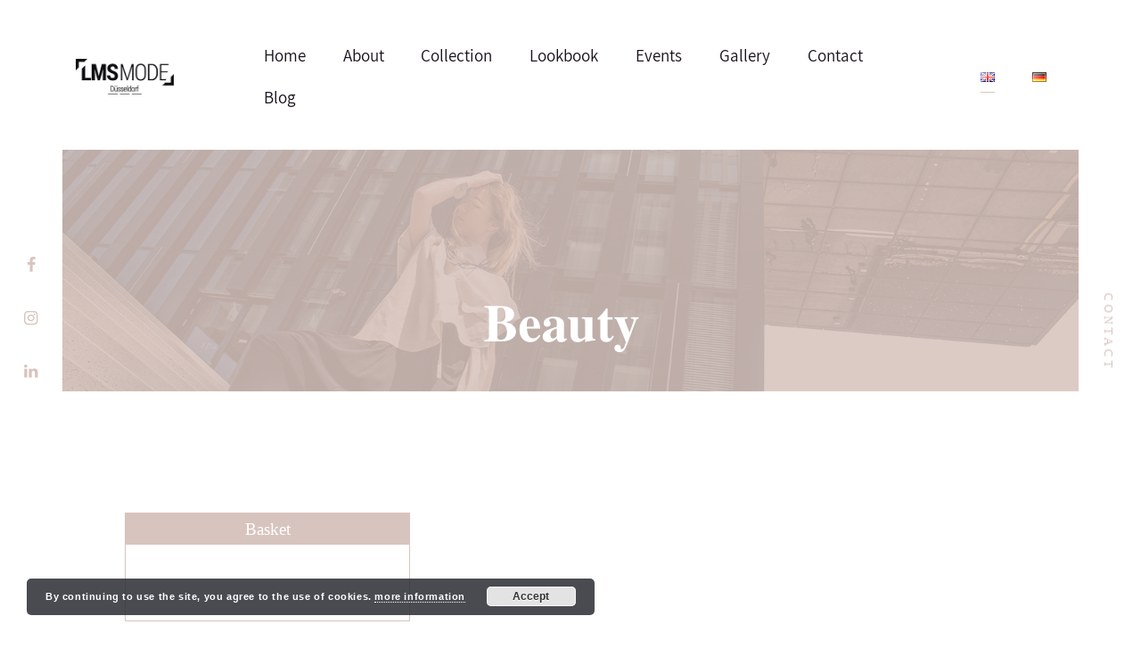

--- FILE ---
content_type: text/html; charset=UTF-8
request_url: https://lms-mode.com/product-category/beauty/
body_size: 25710
content:
<!DOCTYPE html><html dir="ltr" lang="en-GB" prefix="og: https://ogp.me/ns#" class="no-js scheme_default"><head><meta charset="UTF-8"><meta name="viewport" content="width=device-width, initial-scale=1, maximum-scale=1"><meta name="format-detection" content="telephone=no"><link rel="profile" href="https://gmpg.org/xfn/11"><link rel="pingback" href="https://lms-mode.com/xmlrpc.php"><meta name="viewport" content="width=device-width, initial-scale=1" /><style type="text/css" media="screen"></style><meta name="robots" content="max-image-preview:large" /><link rel="canonical" href="https://lms-mode.com/product-category/beauty/" /><meta name="generator" content="All in One SEO (AIOSEO) 4.9.3" /> <script type="application/ld+json" class="aioseo-schema">{"@context":"https:\/\/schema.org","@graph":[{"@type":"BreadcrumbList","@id":"https:\/\/lms-mode.com\/product-category\/beauty\/#breadcrumblist","itemListElement":[{"@type":"ListItem","@id":"https:\/\/lms-mode.com#listItem","position":1,"name":"Home","item":"https:\/\/lms-mode.com","nextItem":{"@type":"ListItem","@id":"https:\/\/lms-mode.com\/product-category\/beauty\/#listItem","name":"Beauty"}},{"@type":"ListItem","@id":"https:\/\/lms-mode.com\/product-category\/beauty\/#listItem","position":2,"name":"Beauty","previousItem":{"@type":"ListItem","@id":"https:\/\/lms-mode.com#listItem","name":"Home"}}]},{"@type":"CollectionPage","@id":"https:\/\/lms-mode.com\/product-category\/beauty\/#collectionpage","url":"https:\/\/lms-mode.com\/product-category\/beauty\/","name":"Beauty - LMS Mode","inLanguage":"en-GB","isPartOf":{"@id":"https:\/\/lms-mode.com\/#website"},"breadcrumb":{"@id":"https:\/\/lms-mode.com\/product-category\/beauty\/#breadcrumblist"}},{"@type":"Organization","@id":"https:\/\/lms-mode.com\/#organization","name":"LMS Mode","description":"\u041c\u0435\u0436\u0434\u0443\u043d\u0430\u0440\u043e\u0434\u043d\u043e\u0435 \u043c\u0443\u043b\u044c\u0442\u0438\u0431\u0440\u0435\u043d\u0434\u043e\u0432\u043e\u0435 \u043c\u043e\u0434\u043d\u043e\u0435 \u0430\u0433\u0435\u043d\u0442\u0441\u0442\u0432\u043e","url":"https:\/\/lms-mode.com\/"},{"@type":"WebSite","@id":"https:\/\/lms-mode.com\/#website","url":"https:\/\/lms-mode.com\/","name":"LMS Mode","description":"\u041c\u0435\u0436\u0434\u0443\u043d\u0430\u0440\u043e\u0434\u043d\u043e\u0435 \u043c\u0443\u043b\u044c\u0442\u0438\u0431\u0440\u0435\u043d\u0434\u043e\u0432\u043e\u0435 \u043c\u043e\u0434\u043d\u043e\u0435 \u0430\u0433\u0435\u043d\u0442\u0441\u0442\u0432\u043e","inLanguage":"en-GB","publisher":{"@id":"https:\/\/lms-mode.com\/#organization"}}]}</script> <link rel="alternate" href="https://lms-mode.com/product-category/beauty/" hreflang="en" /><link rel="alternate" href="https://lms-mode.com/de/product-category/beauty/" hreflang="de" /> <script>window._wca = window._wca || [];</script> <title>Beauty - LMS Mode</title><link rel="canonical" href="https://lms-mode.com/product-category/beauty/" /><meta property="og:locale" content="en_GB" /><meta property="og:locale:alternate" content="de_DE" /><meta property="og:type" content="article" /><meta property="og:title" content="Beauty Archives - LMS Mode" /><meta property="og:url" content="https://lms-mode.com/product-category/beauty/" /><meta property="og:site_name" content="LMS Mode" /><meta name="twitter:card" content="summary_large_image" /> <script type="application/ld+json" class="yoast-schema-graph">{"@context":"https://schema.org","@graph":[{"@type":"CollectionPage","@id":"https://lms-mode.com/product-category/beauty/","url":"https://lms-mode.com/product-category/beauty/","name":"Beauty Archives - LMS Mode","isPartOf":{"@id":"https://lms-mode.com/#website"},"primaryImageOfPage":{"@id":"https://lms-mode.com/product-category/beauty/#primaryimage"},"image":{"@id":"https://lms-mode.com/product-category/beauty/#primaryimage"},"thumbnailUrl":"https://lms-mode.com/wp-content/uploads/2017/03/product-4.jpg","breadcrumb":{"@id":"https://lms-mode.com/product-category/beauty/#breadcrumb"},"inLanguage":"en-GB"},{"@type":"ImageObject","inLanguage":"en-GB","@id":"https://lms-mode.com/product-category/beauty/#primaryimage","url":"https://lms-mode.com/wp-content/uploads/2017/03/product-4.jpg","contentUrl":"https://lms-mode.com/wp-content/uploads/2017/03/product-4.jpg","width":1024,"height":1313},{"@type":"BreadcrumbList","@id":"https://lms-mode.com/product-category/beauty/#breadcrumb","itemListElement":[{"@type":"ListItem","position":1,"name":"Home","item":"https://lms-mode.com/"},{"@type":"ListItem","position":2,"name":"Beauty"}]},{"@type":"WebSite","@id":"https://lms-mode.com/#website","url":"https://lms-mode.com/","name":"LMS Mode","description":"Международное мультибрендовое модное агентство","potentialAction":[{"@type":"SearchAction","target":{"@type":"EntryPoint","urlTemplate":"https://lms-mode.com/?s={search_term_string}"},"query-input":{"@type":"PropertyValueSpecification","valueRequired":true,"valueName":"search_term_string"}}],"inLanguage":"en-GB"}]}</script> <title>Beauty - LMS Mode</title><link rel='dns-prefetch' href='//stats.wp.com' /><link rel='dns-prefetch' href='//maxcdn.bootstrapcdn.com' /><link rel="alternate" type="application/rss+xml" title="LMS Mode &raquo; Feed" href="https://lms-mode.com/feed/" /><link rel="alternate" type="application/rss+xml" title="LMS Mode &raquo; Comments Feed" href="https://lms-mode.com/comments/feed/" /><link rel="alternate" type="application/rss+xml" title="LMS Mode &raquo; Beauty Category Feed" href="https://lms-mode.com/product-category/beauty/feed/" /><style>.lazyload,
			.lazyloading {
				max-width: 100%;
			}</style> 
 <style id='wp-img-auto-sizes-contain-inline-css' type='text/css'>img:is([sizes=auto i],[sizes^="auto," i]){contain-intrinsic-size:3000px 1500px}
/*# sourceURL=wp-img-auto-sizes-contain-inline-css */</style><link property="stylesheet" rel='stylesheet' id='sbr_styles-css' href='https://lms-mode.com/wp-content/plugins/reviews-feed/assets/css/sbr-styles.min.css?ver=2.1.1' type='text/css' media='all' /><link property="stylesheet" rel='stylesheet' id='sbi_styles-css' href='https://lms-mode.com/wp-content/plugins/instagram-feed/css/sbi-styles.min.css?ver=6.10.0' type='text/css' media='all' /><style id='wp-block-library-inline-css' type='text/css'>:root{--wp-block-synced-color:#7a00df;--wp-block-synced-color--rgb:122,0,223;--wp-bound-block-color:var(--wp-block-synced-color);--wp-editor-canvas-background:#ddd;--wp-admin-theme-color:#007cba;--wp-admin-theme-color--rgb:0,124,186;--wp-admin-theme-color-darker-10:#006ba1;--wp-admin-theme-color-darker-10--rgb:0,107,160.5;--wp-admin-theme-color-darker-20:#005a87;--wp-admin-theme-color-darker-20--rgb:0,90,135;--wp-admin-border-width-focus:2px}@media (min-resolution:192dpi){:root{--wp-admin-border-width-focus:1.5px}}.wp-element-button{cursor:pointer}:root .has-very-light-gray-background-color{background-color:#eee}:root .has-very-dark-gray-background-color{background-color:#313131}:root .has-very-light-gray-color{color:#eee}:root .has-very-dark-gray-color{color:#313131}:root .has-vivid-green-cyan-to-vivid-cyan-blue-gradient-background{background:linear-gradient(135deg,#00d084,#0693e3)}:root .has-purple-crush-gradient-background{background:linear-gradient(135deg,#34e2e4,#4721fb 50%,#ab1dfe)}:root .has-hazy-dawn-gradient-background{background:linear-gradient(135deg,#faaca8,#dad0ec)}:root .has-subdued-olive-gradient-background{background:linear-gradient(135deg,#fafae1,#67a671)}:root .has-atomic-cream-gradient-background{background:linear-gradient(135deg,#fdd79a,#004a59)}:root .has-nightshade-gradient-background{background:linear-gradient(135deg,#330968,#31cdcf)}:root .has-midnight-gradient-background{background:linear-gradient(135deg,#020381,#2874fc)}:root{--wp--preset--font-size--normal:16px;--wp--preset--font-size--huge:42px}.has-regular-font-size{font-size:1em}.has-larger-font-size{font-size:2.625em}.has-normal-font-size{font-size:var(--wp--preset--font-size--normal)}.has-huge-font-size{font-size:var(--wp--preset--font-size--huge)}.has-text-align-center{text-align:center}.has-text-align-left{text-align:left}.has-text-align-right{text-align:right}.has-fit-text{white-space:nowrap!important}#end-resizable-editor-section{display:none}.aligncenter{clear:both}.items-justified-left{justify-content:flex-start}.items-justified-center{justify-content:center}.items-justified-right{justify-content:flex-end}.items-justified-space-between{justify-content:space-between}.screen-reader-text{border:0;clip-path:inset(50%);height:1px;margin:-1px;overflow:hidden;padding:0;position:absolute;width:1px;word-wrap:normal!important}.screen-reader-text:focus{background-color:#ddd;clip-path:none;color:#444;display:block;font-size:1em;height:auto;left:5px;line-height:normal;padding:15px 23px 14px;text-decoration:none;top:5px;width:auto;z-index:100000}html :where(.has-border-color){border-style:solid}html :where([style*=border-top-color]){border-top-style:solid}html :where([style*=border-right-color]){border-right-style:solid}html :where([style*=border-bottom-color]){border-bottom-style:solid}html :where([style*=border-left-color]){border-left-style:solid}html :where([style*=border-width]){border-style:solid}html :where([style*=border-top-width]){border-top-style:solid}html :where([style*=border-right-width]){border-right-style:solid}html :where([style*=border-bottom-width]){border-bottom-style:solid}html :where([style*=border-left-width]){border-left-style:solid}html :where(img[class*=wp-image-]){height:auto;max-width:100%}:where(figure){margin:0 0 1em}html :where(.is-position-sticky){--wp-admin--admin-bar--position-offset:var(--wp-admin--admin-bar--height,0px)}@media screen and (max-width:600px){html :where(.is-position-sticky){--wp-admin--admin-bar--position-offset:0px}}
/*# sourceURL=/wp-includes/css/dist/block-library/common.min.css */</style><style id='classic-theme-styles-inline-css' type='text/css'>/*! This file is auto-generated */
.wp-block-button__link{color:#fff;background-color:#32373c;border-radius:9999px;box-shadow:none;text-decoration:none;padding:calc(.667em + 2px) calc(1.333em + 2px);font-size:1.125em}.wp-block-file__button{background:#32373c;color:#fff;text-decoration:none}
/*# sourceURL=/wp-includes/css/classic-themes.min.css */</style><link property="stylesheet" rel='stylesheet' id='wp-components-css' href='https://lms-mode.com/wp-includes/css/dist/components/style.min.css?ver=6.9' type='text/css' media='all' /><link property="stylesheet" rel='stylesheet' id='wp-preferences-css' href='https://lms-mode.com/wp-includes/css/dist/preferences/style.min.css?ver=6.9' type='text/css' media='all' /><link property="stylesheet" rel='stylesheet' id='wp-block-editor-css' href='https://lms-mode.com/wp-includes/css/dist/block-editor/style.min.css?ver=6.9' type='text/css' media='all' /><link property="stylesheet" rel='stylesheet' id='popup-maker-block-library-style-css' href='https://lms-mode.com/wp-content/cache/autoptimize/css/autoptimize_single_9963176ef6137ecf4405a5ccd36aa797.css?ver=dbea705cfafe089d65f1' type='text/css' media='all' /><style id='wp-block-template-skip-link-inline-css' type='text/css'>.skip-link.screen-reader-text {
			border: 0;
			clip-path: inset(50%);
			height: 1px;
			margin: -1px;
			overflow: hidden;
			padding: 0;
			position: absolute !important;
			width: 1px;
			word-wrap: normal !important;
		}

		.skip-link.screen-reader-text:focus {
			background-color: #eee;
			clip-path: none;
			color: #444;
			display: block;
			font-size: 1em;
			height: auto;
			left: 5px;
			line-height: normal;
			padding: 15px 23px 14px;
			text-decoration: none;
			top: 5px;
			width: auto;
			z-index: 100000;
		}
/*# sourceURL=wp-block-template-skip-link-inline-css */</style><link property="stylesheet" rel='stylesheet' id='booked-icons-css' href='https://lms-mode.com/wp-content/cache/autoptimize/css/autoptimize_single_0e5c7e85ac425db35df81d0f587b4704.css?ver=2.2.5' type='text/css' media='all' /><link property="stylesheet" rel='stylesheet' id='booked-tooltipster-css' href='https://lms-mode.com/wp-content/cache/autoptimize/css/autoptimize_single_6b56e08ca4174d37891a333d9fba707c.css?ver=3.3.0' type='text/css' media='all' /><link property="stylesheet" rel='stylesheet' id='booked-tooltipster-theme-css' href='https://lms-mode.com/wp-content/cache/autoptimize/css/autoptimize_single_a5132da30e4a9d9f9d4d7ffa2f086435.css?ver=3.3.0' type='text/css' media='all' /><link property="stylesheet" rel='stylesheet' id='booked-animations-css' href='https://lms-mode.com/wp-content/cache/autoptimize/css/autoptimize_single_1bc68b4e9b9744c520a771e30e49a29c.css?ver=2.2.5' type='text/css' media='all' /><link property="stylesheet" rel='stylesheet' id='booked-styles-css' href='https://lms-mode.com/wp-content/cache/autoptimize/css/autoptimize_single_035bcaa558585a231d5227482e979912.css?ver=2.2.5' type='text/css' media='all' /><link property="stylesheet" rel='stylesheet' id='booked-responsive-css' href='https://lms-mode.com/wp-content/cache/autoptimize/css/autoptimize_single_1d8e462130a9ef17876b90973f3cc943.css?ver=2.2.5' type='text/css' media='all' /><link property="stylesheet" rel='stylesheet' id='contact-form-7-css' href='https://lms-mode.com/wp-content/cache/autoptimize/css/autoptimize_single_64ac31699f5326cb3c76122498b76f66.css?ver=6.1.4' type='text/css' media='all' /><link property="stylesheet" rel='stylesheet' id='ctf_styles-css' href='https://lms-mode.com/wp-content/plugins/custom-twitter-feeds/css/ctf-styles.min.css?ver=2.3.1' type='text/css' media='all' /><link property="stylesheet" rel='stylesheet' id='essential-grid-plugin-settings-css' href='https://lms-mode.com/wp-content/cache/autoptimize/css/autoptimize_single_8ddb9ec80ae4cf829441f029217b5615.css?ver=2.1.6.2' type='text/css' media='all' /><link property="stylesheet" rel='stylesheet' id='rs-plugin-settings-css' href='https://lms-mode.com/wp-content/cache/autoptimize/css/autoptimize_single_bbdc05bd89914457a2e2fd5c82d2169f.css?ver=5.4.7' type='text/css' media='all' /><style id='rs-plugin-settings-inline-css' type='text/css'>#rs-demo-id {}
/*# sourceURL=rs-plugin-settings-inline-css */</style><link property="stylesheet" rel='stylesheet' id='trx_addons-icons-css' href='https://lms-mode.com/wp-content/cache/autoptimize/css/autoptimize_single_10493a040ec70e6f997887b04a4fef13.css?ver=6.9' type='text/css' media='all' /><link property="stylesheet" rel='stylesheet' id='swiperslider-css' href='https://lms-mode.com/wp-content/plugins/trx_addons/js/swiper/swiper.min.css' type='text/css' media='all' /><link property="stylesheet" rel='stylesheet' id='magnific-popup-css' href='https://lms-mode.com/wp-content/plugins/trx_addons/js/magnific/magnific-popup.min.css' type='text/css' media='all' /><link property="stylesheet" rel='stylesheet' id='trx_addons-css' href='https://lms-mode.com/wp-content/cache/autoptimize/css/autoptimize_single_9db4d67ef50296c09616cb41b8cfbd8f.css' type='text/css' media='all' /><link property="stylesheet" rel='stylesheet' id='trx_addons-animation-css' href='https://lms-mode.com/wp-content/cache/autoptimize/css/autoptimize_single_0c86cdcbd3de3b1fb99d7e1882030f81.css?ver=6.9' type='text/css' media='all' /><link property="stylesheet" rel='stylesheet' id='woocommerce-layout-css' href='https://lms-mode.com/wp-content/cache/autoptimize/css/autoptimize_single_e98f5279cacaef826050eb2595082e77.css?ver=10.4.3' type='text/css' media='all' /><style id='woocommerce-layout-inline-css' type='text/css'>.infinite-scroll .woocommerce-pagination {
		display: none;
	}
/*# sourceURL=woocommerce-layout-inline-css */</style><link property="stylesheet" rel='stylesheet' id='woocommerce-smallscreen-css' href='https://lms-mode.com/wp-content/cache/autoptimize/css/autoptimize_single_59d266c0ea580aae1113acb3761f7ad5.css?ver=10.4.3' type='text/css' media='only screen and (max-width: 768px)' /><link property="stylesheet" rel='stylesheet' id='woocommerce-general-css' href='https://lms-mode.com/wp-content/cache/autoptimize/css/autoptimize_single_0a5cfa15a1c3bce6319a071a84e71e83.css?ver=10.4.3' type='text/css' media='all' /><style id='woocommerce-inline-inline-css' type='text/css'>.woocommerce form .form-row .required { visibility: visible; }
/*# sourceURL=woocommerce-inline-inline-css */</style><link property="stylesheet" rel='stylesheet' id='cff-css' href='https://lms-mode.com/wp-content/plugins/custom-facebook-feed/assets/css/cff-style.min.css?ver=4.3.4' type='text/css' media='all' /><link property="stylesheet" rel='stylesheet' id='sb-font-awesome-css' href='https://maxcdn.bootstrapcdn.com/font-awesome/4.7.0/css/font-awesome.min.css?ver=6.9' type='text/css' media='all' /><link property="stylesheet" rel='stylesheet' id='parent-style-css' href='https://lms-mode.com/wp-content/cache/autoptimize/css/autoptimize_single_dcfb8a8883d4c9289d1092135020c4a2.css?ver=6.9' type='text/css' media='all' /><link property="stylesheet" rel='stylesheet' id='js_composer_front-css' href='https://lms-mode.com/wp-content/plugins/js_composer/assets/css/js_composer.min.css?ver=5.4.5' type='text/css' media='all' /><link property="stylesheet" rel='stylesheet' id='popup-maker-site-css' href='//lms-mode.com/wp-content/uploads/pum/pum-site-styles.css?generated=1755162102&#038;ver=1.21.5' type='text/css' media='all' /><link property="stylesheet" rel='stylesheet' id='stephanie_king-font-Metropolis-css' href='https://lms-mode.com/wp-content/cache/autoptimize/css/autoptimize_single_d48e2266ffbfc2c2afcc2ec2812c648e.css?ver=6.9' type='text/css' media='all' /><link property="stylesheet" rel='stylesheet' id='stephanie_king-font-NimbusRomNo9L-css' href='https://lms-mode.com/wp-content/cache/autoptimize/css/autoptimize_single_352bf70a2bbe1b3fbfcc82a3088bfebf.css?ver=6.9' type='text/css' media='all' /><link property="stylesheet" rel='stylesheet' id='stephanie_king-font-Assistant-css' href='https://lms-mode.com/wp-content/cache/autoptimize/css/autoptimize_single_1e92d02cfdfd9c18d8b26e24412edc18.css?ver=6.9' type='text/css' media='all' /><link property="stylesheet" rel='stylesheet' id='stephanie_king-fontello-css' href='https://lms-mode.com/wp-content/cache/autoptimize/css/autoptimize_single_97d529d82a6da8f0ecd0a1bc0d9511b9.css?ver=6.9' type='text/css' media='all' /><link property="stylesheet" rel='stylesheet' id='stephanie_king-main-css' href='https://lms-mode.com/wp-content/cache/autoptimize/css/autoptimize_single_dcfb8a8883d4c9289d1092135020c4a2.css' type='text/css' media='all' /><link property="stylesheet" rel='stylesheet' id='stephanie_king-styles-css' href='https://lms-mode.com/wp-content/cache/autoptimize/css/autoptimize_single_ee31d96390b67cb399d83557a7388f4d.css?ver=6.9' type='text/css' media='all' /><link property="stylesheet" rel='stylesheet' id='stephanie_king-colors-css' href='https://lms-mode.com/wp-content/cache/autoptimize/css/autoptimize_single_fc91ffc7f42adf543b0e578d936d13b7.css?ver=6.9' type='text/css' media='all' /><link property="stylesheet" rel='stylesheet' id='mediaelement-css' href='https://lms-mode.com/wp-includes/js/mediaelement/mediaelementplayer-legacy.min.css?ver=4.2.17' type='text/css' media='all' /><link property="stylesheet" rel='stylesheet' id='wp-mediaelement-css' href='https://lms-mode.com/wp-includes/js/mediaelement/wp-mediaelement.min.css?ver=6.9' type='text/css' media='all' /><link property="stylesheet" rel='stylesheet' id='stephanie_king-child-css' href='https://lms-mode.com/wp-content/cache/autoptimize/css/autoptimize_single_8881a60a52d29d5a827159a0cf5151c9.css' type='text/css' media='all' /><link property="stylesheet" rel='stylesheet' id='stephanie_king-responsive-css' href='https://lms-mode.com/wp-content/cache/autoptimize/css/autoptimize_single_e3c262e33bb5f3e0c1ca5d403a120eeb.css?ver=6.9' type='text/css' media='all' /> <script type="text/javascript" src="https://lms-mode.com/wp-includes/js/jquery/jquery.min.js?ver=3.7.1" id="jquery-core-js"></script> <script type="text/javascript" id="wc-add-to-cart-js-extra">var wc_add_to_cart_params = {"ajax_url":"/wp-admin/admin-ajax.php","wc_ajax_url":"/?wc-ajax=%%endpoint%%","i18n_view_cart":"View basket","cart_url":"https://lms-mode.com","is_cart":"","cart_redirect_after_add":"no"};
//# sourceURL=wc-add-to-cart-js-extra</script> <script type="text/javascript" id="woocommerce-js-extra">var woocommerce_params = {"ajax_url":"/wp-admin/admin-ajax.php","wc_ajax_url":"/?wc-ajax=%%endpoint%%","i18n_password_show":"Show password","i18n_password_hide":"Hide password"};
//# sourceURL=woocommerce-js-extra</script> <script type="text/javascript" src="https://stats.wp.com/s-202604.js" id="woocommerce-analytics-js" defer="defer" data-wp-strategy="defer"></script> <script type="text/javascript" id="pushengage-sdk-init-js-after">console.error("You haven’t finished setting up your site with PushEngage. Please connect your account!!");
//# sourceURL=pushengage-sdk-init-js-after</script> <link rel="https://api.w.org/" href="https://lms-mode.com/wp-json/" /><link rel="alternate" title="JSON" type="application/json" href="https://lms-mode.com/wp-json/wp/v2/product_cat/49" /><link rel="EditURI" type="application/rsd+xml" title="RSD" href="https://lms-mode.com/xmlrpc.php?rsd" /><meta name="generator" content="WordPress 6.9" /><meta name="generator" content="WooCommerce 10.4.3" /> <script type="text/javascript">var ajaxRevslider;
			
			jQuery(document).ready(function() {
				// CUSTOM AJAX CONTENT LOADING FUNCTION
				ajaxRevslider = function(obj) {
				
					// obj.type : Post Type
					// obj.id : ID of Content to Load
					// obj.aspectratio : The Aspect Ratio of the Container / Media
					// obj.selector : The Container Selector where the Content of Ajax will be injected. It is done via the Essential Grid on Return of Content
					
					var content = "";

					data = {};
					
					data.action = 'revslider_ajax_call_front';
					data.client_action = 'get_slider_html';
					data.token = 'f5d6a09cb2';
					data.type = obj.type;
					data.id = obj.id;
					data.aspectratio = obj.aspectratio;
					
					// SYNC AJAX REQUEST
					jQuery.ajax({
						type:"post",
						url:"https://lms-mode.com/wp-admin/admin-ajax.php",
						dataType: 'json',
						data:data,
						async:false,
						success: function(ret, textStatus, XMLHttpRequest) {
							if(ret.success == true)
								content = ret.data;								
						},
						error: function(e) {
							console.log(e);
						}
					});
					
					 // FIRST RETURN THE CONTENT WHEN IT IS LOADED !!
					 return content;						 
				};
				
				// CUSTOM AJAX FUNCTION TO REMOVE THE SLIDER
				var ajaxRemoveRevslider = function(obj) {
					return jQuery(obj.selector+" .rev_slider").revkill();
				};

				// EXTEND THE AJAX CONTENT LOADING TYPES WITH TYPE AND FUNCTION
				var extendessential = setInterval(function() {
					if (jQuery.fn.tpessential != undefined) {
						clearInterval(extendessential);
						if(typeof(jQuery.fn.tpessential.defaults) !== 'undefined') {
							jQuery.fn.tpessential.defaults.ajaxTypes.push({type:"revslider",func:ajaxRevslider,killfunc:ajaxRemoveRevslider,openAnimationSpeed:0.3});   
							// type:  Name of the Post to load via Ajax into the Essential Grid Ajax Container
							// func: the Function Name which is Called once the Item with the Post Type has been clicked
							// killfunc: function to kill in case the Ajax Window going to be removed (before Remove function !
							// openAnimationSpeed: how quick the Ajax Content window should be animated (default is 0.3)
						}
					}
				},30);
			});</script> <style>img#wpstats{display:none}</style> <script>document.documentElement.className = document.documentElement.className.replace('no-js', 'js');</script> <style>.no-js img.lazyload {
				display: none;
			}

			figure.wp-block-image img.lazyloading {
				min-width: 150px;
			}

			.lazyload,
			.lazyloading {
				--smush-placeholder-width: 100px;
				--smush-placeholder-aspect-ratio: 1/1;
				width: var(--smush-image-width, var(--smush-placeholder-width)) !important;
				aspect-ratio: var(--smush-image-aspect-ratio, var(--smush-placeholder-aspect-ratio)) !important;
			}

						.lazyload, .lazyloading {
				opacity: 0;
			}

			.lazyloaded {
				opacity: 1;
				transition: opacity 400ms;
				transition-delay: 0ms;
			}</style><noscript><style>.woocommerce-product-gallery{ opacity: 1 !important; }</style></noscript><meta name="generator" content="Powered by WPBakery Page Builder - drag and drop page builder for WordPress."/> <!--[if lte IE 9]><link rel="stylesheet" type="text/css" href="https://lms-mode.com/wp-content/plugins/js_composer/assets/css/vc_lte_ie9.min.css" media="screen"><![endif]--><style type="text/css" id="trx_addons-inline-styles-inline-css">.vc_custom_1523896441918{margin-right: 0px !important;margin-left: 0px !important;}.vc_custom_1525897734518{background-image: url(https://lms-mode.com/wp-content/uploads/gallery-header.jpg?id=2044) !important;background-position: center !important;background-repeat: no-repeat !important;background-size: cover !important;}.vc_custom_1493211814147{background-color: #060514 !important;}</style><style class='wp-fonts-local' type='text/css'>@font-face{font-family:Inter;font-style:normal;font-weight:300 900;font-display:fallback;src:url('https://lms-mode.com/wp-content/plugins/woocommerce/assets/fonts/Inter-VariableFont_slnt,wght.woff2') format('woff2');font-stretch:normal;}
@font-face{font-family:Cardo;font-style:normal;font-weight:400;font-display:fallback;src:url('https://lms-mode.com/wp-content/plugins/woocommerce/assets/fonts/cardo_normal_400.woff2') format('woff2');}</style><style type="text/css">.wpb_animate_when_almost_visible { opacity: 1; }</style><style id='wp-block-spacer-inline-css' type='text/css'>.wp-block-spacer{clear:both}
/*# sourceURL=https://lms-mode.com/wp-includes/blocks/spacer/style.min.css */</style><style id='wp-block-heading-inline-css' type='text/css'>h1:where(.wp-block-heading).has-background,h2:where(.wp-block-heading).has-background,h3:where(.wp-block-heading).has-background,h4:where(.wp-block-heading).has-background,h5:where(.wp-block-heading).has-background,h6:where(.wp-block-heading).has-background{padding:1.25em 2.375em}h1.has-text-align-left[style*=writing-mode]:where([style*=vertical-lr]),h1.has-text-align-right[style*=writing-mode]:where([style*=vertical-rl]),h2.has-text-align-left[style*=writing-mode]:where([style*=vertical-lr]),h2.has-text-align-right[style*=writing-mode]:where([style*=vertical-rl]),h3.has-text-align-left[style*=writing-mode]:where([style*=vertical-lr]),h3.has-text-align-right[style*=writing-mode]:where([style*=vertical-rl]),h4.has-text-align-left[style*=writing-mode]:where([style*=vertical-lr]),h4.has-text-align-right[style*=writing-mode]:where([style*=vertical-rl]),h5.has-text-align-left[style*=writing-mode]:where([style*=vertical-lr]),h5.has-text-align-right[style*=writing-mode]:where([style*=vertical-rl]),h6.has-text-align-left[style*=writing-mode]:where([style*=vertical-lr]),h6.has-text-align-right[style*=writing-mode]:where([style*=vertical-rl]){rotate:180deg}
/*# sourceURL=https://lms-mode.com/wp-includes/blocks/heading/style.min.css */</style><style id='wp-block-paragraph-inline-css' type='text/css'>.is-small-text{font-size:.875em}.is-regular-text{font-size:1em}.is-large-text{font-size:2.25em}.is-larger-text{font-size:3em}.has-drop-cap:not(:focus):first-letter{float:left;font-size:8.4em;font-style:normal;font-weight:100;line-height:.68;margin:.05em .1em 0 0;text-transform:uppercase}body.rtl .has-drop-cap:not(:focus):first-letter{float:none;margin-left:.1em}p.has-drop-cap.has-background{overflow:hidden}:root :where(p.has-background){padding:1.25em 2.375em}:where(p.has-text-color:not(.has-link-color)) a{color:inherit}p.has-text-align-left[style*="writing-mode:vertical-lr"],p.has-text-align-right[style*="writing-mode:vertical-rl"]{rotate:180deg}
/*# sourceURL=https://lms-mode.com/wp-includes/blocks/paragraph/style.min.css */</style><style id='wp-block-group-inline-css' type='text/css'>.wp-block-group{box-sizing:border-box}:where(.wp-block-group.wp-block-group-is-layout-constrained){position:relative}
/*# sourceURL=https://lms-mode.com/wp-includes/blocks/group/style.min.css */</style><style id='global-styles-inline-css' type='text/css'>:root{--wp--preset--aspect-ratio--square: 1;--wp--preset--aspect-ratio--4-3: 4/3;--wp--preset--aspect-ratio--3-4: 3/4;--wp--preset--aspect-ratio--3-2: 3/2;--wp--preset--aspect-ratio--2-3: 2/3;--wp--preset--aspect-ratio--16-9: 16/9;--wp--preset--aspect-ratio--9-16: 9/16;--wp--preset--color--black: #000000;--wp--preset--color--cyan-bluish-gray: #abb8c3;--wp--preset--color--white: #ffffff;--wp--preset--color--pale-pink: #f78da7;--wp--preset--color--vivid-red: #cf2e2e;--wp--preset--color--luminous-vivid-orange: #ff6900;--wp--preset--color--luminous-vivid-amber: #fcb900;--wp--preset--color--light-green-cyan: #7bdcb5;--wp--preset--color--vivid-green-cyan: #00d084;--wp--preset--color--pale-cyan-blue: #8ed1fc;--wp--preset--color--vivid-cyan-blue: #0693e3;--wp--preset--color--vivid-purple: #9b51e0;--wp--preset--gradient--vivid-cyan-blue-to-vivid-purple: linear-gradient(135deg,rgb(6,147,227) 0%,rgb(155,81,224) 100%);--wp--preset--gradient--light-green-cyan-to-vivid-green-cyan: linear-gradient(135deg,rgb(122,220,180) 0%,rgb(0,208,130) 100%);--wp--preset--gradient--luminous-vivid-amber-to-luminous-vivid-orange: linear-gradient(135deg,rgb(252,185,0) 0%,rgb(255,105,0) 100%);--wp--preset--gradient--luminous-vivid-orange-to-vivid-red: linear-gradient(135deg,rgb(255,105,0) 0%,rgb(207,46,46) 100%);--wp--preset--gradient--very-light-gray-to-cyan-bluish-gray: linear-gradient(135deg,rgb(238,238,238) 0%,rgb(169,184,195) 100%);--wp--preset--gradient--cool-to-warm-spectrum: linear-gradient(135deg,rgb(74,234,220) 0%,rgb(151,120,209) 20%,rgb(207,42,186) 40%,rgb(238,44,130) 60%,rgb(251,105,98) 80%,rgb(254,248,76) 100%);--wp--preset--gradient--blush-light-purple: linear-gradient(135deg,rgb(255,206,236) 0%,rgb(152,150,240) 100%);--wp--preset--gradient--blush-bordeaux: linear-gradient(135deg,rgb(254,205,165) 0%,rgb(254,45,45) 50%,rgb(107,0,62) 100%);--wp--preset--gradient--luminous-dusk: linear-gradient(135deg,rgb(255,203,112) 0%,rgb(199,81,192) 50%,rgb(65,88,208) 100%);--wp--preset--gradient--pale-ocean: linear-gradient(135deg,rgb(255,245,203) 0%,rgb(182,227,212) 50%,rgb(51,167,181) 100%);--wp--preset--gradient--electric-grass: linear-gradient(135deg,rgb(202,248,128) 0%,rgb(113,206,126) 100%);--wp--preset--gradient--midnight: linear-gradient(135deg,rgb(2,3,129) 0%,rgb(40,116,252) 100%);--wp--preset--font-size--small: 13px;--wp--preset--font-size--medium: 20px;--wp--preset--font-size--large: 36px;--wp--preset--font-size--x-large: 42px;--wp--preset--font-family--inter: "Inter", sans-serif;--wp--preset--font-family--cardo: Cardo;--wp--preset--spacing--20: 0.44rem;--wp--preset--spacing--30: 0.67rem;--wp--preset--spacing--40: 1rem;--wp--preset--spacing--50: 1.5rem;--wp--preset--spacing--60: 2.25rem;--wp--preset--spacing--70: 3.38rem;--wp--preset--spacing--80: 5.06rem;--wp--preset--shadow--natural: 6px 6px 9px rgba(0, 0, 0, 0.2);--wp--preset--shadow--deep: 12px 12px 50px rgba(0, 0, 0, 0.4);--wp--preset--shadow--sharp: 6px 6px 0px rgba(0, 0, 0, 0.2);--wp--preset--shadow--outlined: 6px 6px 0px -3px rgb(255, 255, 255), 6px 6px rgb(0, 0, 0);--wp--preset--shadow--crisp: 6px 6px 0px rgb(0, 0, 0);}:where(.is-layout-flex){gap: 0.5em;}:where(.is-layout-grid){gap: 0.5em;}body .is-layout-flex{display: flex;}.is-layout-flex{flex-wrap: wrap;align-items: center;}.is-layout-flex > :is(*, div){margin: 0;}body .is-layout-grid{display: grid;}.is-layout-grid > :is(*, div){margin: 0;}:where(.wp-block-columns.is-layout-flex){gap: 2em;}:where(.wp-block-columns.is-layout-grid){gap: 2em;}:where(.wp-block-post-template.is-layout-flex){gap: 1.25em;}:where(.wp-block-post-template.is-layout-grid){gap: 1.25em;}.has-black-color{color: var(--wp--preset--color--black) !important;}.has-cyan-bluish-gray-color{color: var(--wp--preset--color--cyan-bluish-gray) !important;}.has-white-color{color: var(--wp--preset--color--white) !important;}.has-pale-pink-color{color: var(--wp--preset--color--pale-pink) !important;}.has-vivid-red-color{color: var(--wp--preset--color--vivid-red) !important;}.has-luminous-vivid-orange-color{color: var(--wp--preset--color--luminous-vivid-orange) !important;}.has-luminous-vivid-amber-color{color: var(--wp--preset--color--luminous-vivid-amber) !important;}.has-light-green-cyan-color{color: var(--wp--preset--color--light-green-cyan) !important;}.has-vivid-green-cyan-color{color: var(--wp--preset--color--vivid-green-cyan) !important;}.has-pale-cyan-blue-color{color: var(--wp--preset--color--pale-cyan-blue) !important;}.has-vivid-cyan-blue-color{color: var(--wp--preset--color--vivid-cyan-blue) !important;}.has-vivid-purple-color{color: var(--wp--preset--color--vivid-purple) !important;}.has-black-background-color{background-color: var(--wp--preset--color--black) !important;}.has-cyan-bluish-gray-background-color{background-color: var(--wp--preset--color--cyan-bluish-gray) !important;}.has-white-background-color{background-color: var(--wp--preset--color--white) !important;}.has-pale-pink-background-color{background-color: var(--wp--preset--color--pale-pink) !important;}.has-vivid-red-background-color{background-color: var(--wp--preset--color--vivid-red) !important;}.has-luminous-vivid-orange-background-color{background-color: var(--wp--preset--color--luminous-vivid-orange) !important;}.has-luminous-vivid-amber-background-color{background-color: var(--wp--preset--color--luminous-vivid-amber) !important;}.has-light-green-cyan-background-color{background-color: var(--wp--preset--color--light-green-cyan) !important;}.has-vivid-green-cyan-background-color{background-color: var(--wp--preset--color--vivid-green-cyan) !important;}.has-pale-cyan-blue-background-color{background-color: var(--wp--preset--color--pale-cyan-blue) !important;}.has-vivid-cyan-blue-background-color{background-color: var(--wp--preset--color--vivid-cyan-blue) !important;}.has-vivid-purple-background-color{background-color: var(--wp--preset--color--vivid-purple) !important;}.has-black-border-color{border-color: var(--wp--preset--color--black) !important;}.has-cyan-bluish-gray-border-color{border-color: var(--wp--preset--color--cyan-bluish-gray) !important;}.has-white-border-color{border-color: var(--wp--preset--color--white) !important;}.has-pale-pink-border-color{border-color: var(--wp--preset--color--pale-pink) !important;}.has-vivid-red-border-color{border-color: var(--wp--preset--color--vivid-red) !important;}.has-luminous-vivid-orange-border-color{border-color: var(--wp--preset--color--luminous-vivid-orange) !important;}.has-luminous-vivid-amber-border-color{border-color: var(--wp--preset--color--luminous-vivid-amber) !important;}.has-light-green-cyan-border-color{border-color: var(--wp--preset--color--light-green-cyan) !important;}.has-vivid-green-cyan-border-color{border-color: var(--wp--preset--color--vivid-green-cyan) !important;}.has-pale-cyan-blue-border-color{border-color: var(--wp--preset--color--pale-cyan-blue) !important;}.has-vivid-cyan-blue-border-color{border-color: var(--wp--preset--color--vivid-cyan-blue) !important;}.has-vivid-purple-border-color{border-color: var(--wp--preset--color--vivid-purple) !important;}.has-vivid-cyan-blue-to-vivid-purple-gradient-background{background: var(--wp--preset--gradient--vivid-cyan-blue-to-vivid-purple) !important;}.has-light-green-cyan-to-vivid-green-cyan-gradient-background{background: var(--wp--preset--gradient--light-green-cyan-to-vivid-green-cyan) !important;}.has-luminous-vivid-amber-to-luminous-vivid-orange-gradient-background{background: var(--wp--preset--gradient--luminous-vivid-amber-to-luminous-vivid-orange) !important;}.has-luminous-vivid-orange-to-vivid-red-gradient-background{background: var(--wp--preset--gradient--luminous-vivid-orange-to-vivid-red) !important;}.has-very-light-gray-to-cyan-bluish-gray-gradient-background{background: var(--wp--preset--gradient--very-light-gray-to-cyan-bluish-gray) !important;}.has-cool-to-warm-spectrum-gradient-background{background: var(--wp--preset--gradient--cool-to-warm-spectrum) !important;}.has-blush-light-purple-gradient-background{background: var(--wp--preset--gradient--blush-light-purple) !important;}.has-blush-bordeaux-gradient-background{background: var(--wp--preset--gradient--blush-bordeaux) !important;}.has-luminous-dusk-gradient-background{background: var(--wp--preset--gradient--luminous-dusk) !important;}.has-pale-ocean-gradient-background{background: var(--wp--preset--gradient--pale-ocean) !important;}.has-electric-grass-gradient-background{background: var(--wp--preset--gradient--electric-grass) !important;}.has-midnight-gradient-background{background: var(--wp--preset--gradient--midnight) !important;}.has-small-font-size{font-size: var(--wp--preset--font-size--small) !important;}.has-medium-font-size{font-size: var(--wp--preset--font-size--medium) !important;}.has-large-font-size{font-size: var(--wp--preset--font-size--large) !important;}.has-x-large-font-size{font-size: var(--wp--preset--font-size--x-large) !important;}
/*# sourceURL=global-styles-inline-css */</style><style id='core-block-supports-inline-css' type='text/css'>.wp-container-core-group-is-layout-fc169830{flex-wrap:nowrap;flex-direction:column;align-items:center;}
/*# sourceURL=core-block-supports-inline-css */</style><meta name="generator" content="Powered by Slider Revolution 5.4.7 - responsive, Mobile-Friendly Slider Plugin for WordPress with comfortable drag and drop interface." /><link rel="icon" href="https://lms-mode.com/wp-content/uploads/logo-black-473x473-90x90.png" sizes="32x32" /><link rel="icon" href="https://lms-mode.com/wp-content/uploads/logo-black-473x473-300x300.png" sizes="192x192" /><link rel="apple-touch-icon" href="https://lms-mode.com/wp-content/uploads/logo-black-473x473-300x300.png" /><meta name="msapplication-TileImage" content="https://lms-mode.com/wp-content/uploads/logo-black-473x473-300x300.png" /> <script type="text/javascript">function setREVStartSize(e){
				document.addEventListener("DOMContentLoaded", function() {
					try{ e.c=jQuery(e.c);var i=jQuery(window).width(),t=9999,r=0,n=0,l=0,f=0,s=0,h=0;
						if(e.responsiveLevels&&(jQuery.each(e.responsiveLevels,function(e,f){f>i&&(t=r=f,l=e),i>f&&f>r&&(r=f,n=e)}),t>r&&(l=n)),f=e.gridheight[l]||e.gridheight[0]||e.gridheight,s=e.gridwidth[l]||e.gridwidth[0]||e.gridwidth,h=i/s,h=h>1?1:h,f=Math.round(h*f),"fullscreen"==e.sliderLayout){var u=(e.c.width(),jQuery(window).height());if(void 0!=e.fullScreenOffsetContainer){var c=e.fullScreenOffsetContainer.split(",");if (c) jQuery.each(c,function(e,i){u=jQuery(i).length>0?u-jQuery(i).outerHeight(!0):u}),e.fullScreenOffset.split("%").length>1&&void 0!=e.fullScreenOffset&&e.fullScreenOffset.length>0?u-=jQuery(window).height()*parseInt(e.fullScreenOffset,0)/100:void 0!=e.fullScreenOffset&&e.fullScreenOffset.length>0&&(u-=parseInt(e.fullScreenOffset,0))}f=u}else void 0!=e.minHeight&&f<e.minHeight&&(f=e.minHeight);e.c.closest(".rev_slider_wrapper").css({height:f})					
					}catch(d){console.log("Failure at Presize of Slider:"+d)}
				});
			};</script> <noscript></noscript><meta name="facebook-domain-verification" content="6i1fxgfofpnha5vjg5fkxzgzvxcihk" />  <script>(function (w, d, s, l, i) {
          w[l] = w[l] || [];
          w[l].push({
              'gtm.start':
                      new Date().getTime(), event: 'gtm.js'
          });
          var f = d.getElementsByTagName(s)[0],
                  j = d.createElement(s), dl = l != 'dataLayer' ? '&l=' + l : '';
          j.async = true;
          j.src =
                  'https://www.googletagmanager.com/gtm.js?id=' + i + dl;
          f.parentNode.insertBefore(j, f);
      })(window, document, 'script', 'dataLayer', 'GTM-WMLC8RQ');</script> </head><body data-rsssl=1 class="archive tax-product_cat term-beauty term-49 wp-theme-stephanie-king wp-child-theme-stephanie-king-child theme-stephanie-king woocommerce woocommerce-page woocommerce-no-js body_tag scheme_default blog_mode_shop body_style_wide  is_stream blog_style_excerpt sidebar_show sidebar_left header_style_header-custom-2010 header_position_default menu_style_top no_layout wpb-js-composer js-comp-ver-5.4.5 vc_responsive"> <noscript><iframe src="https://www.googletagmanager.com/ns.html?id=GTM-WMLC8RQ"
 height="0" width="0" style="display:none;visibility:hidden" loading="lazy"></iframe></noscript><div class="body_wrap"><div class="page_wrap"><header class="top_panel top_panel_custom top_panel_custom_2010 top_panel_custom_header-3-en without_bg_image scheme_default"><div class="vc_row wpb_row vc_row-fluid vc_custom_1523896441918 vc_row-o-equal-height vc_row-o-content-middle vc_row-flex sc_layouts_row sc_layouts_row_type_compact sc_layouts_row_fixed"><div class="wpb_column vc_column_container vc_col-sm-12 sc_layouts_column_icons_position_left"><div class="vc_column-inner "><div class="wpb_wrapper"><div class="vc_empty_space  height_small"   style="height: 0px" ><span class="vc_empty_space_inner"></span></div></div></div></div><div class="wpb_column vc_column_container vc_col-sm-12 vc_hidden-lg vc_hidden-md sc_layouts_column sc_layouts_column_align_center sc_layouts_column_icons_position_left"><div class="vc_column-inner "><div class="wpb_wrapper"><div class="sc_layouts_item"><a href="https://lms-mode.com/" id="sc_layouts_logo_1982085776" class="sc_layouts_logo sc_layouts_logo_default"><img class="logo_image" src="https://lms-mode.com/wp-content/uploads/logo-big.png" alt="" width="945" height="363" loading="lazy"></a></div></div></div></div><div class="wpb_column vc_column_container vc_col-sm-12 vc_hidden-lg vc_hidden-md vc_hidden-sm sc_layouts_column_icons_position_left"><div class="vc_column-inner "><div class="wpb_wrapper"><div class="vc_empty_space  height_small"   style="height: 0px" ><span class="vc_empty_space_inner"></span></div></div></div></div><div class="wpb_column vc_column_container vc_col-sm-12 vc_col-md-2 vc_hidden-sm vc_hidden-xs sc_layouts_column sc_layouts_column_align_left sc_layouts_column_icons_position_left"><div class="vc_column-inner "><div class="wpb_wrapper"><div class="sc_layouts_item"><a href="https://lms-mode.com/" id="sc_layouts_logo_990491863" class="sc_layouts_logo sc_layouts_logo_default"><img class="logo_image" src="https://lms-mode.com/wp-content/uploads/Logo.png" alt="" width="244" height="89" loading="lazy"></a></div></div></div></div><div class="wpb_column vc_column_container vc_col-sm-12 vc_col-lg-8 vc_col-md-7 sc_layouts_column sc_layouts_column_align_center sc_layouts_column_icons_position_left"><div class="vc_column-inner "><div class="wpb_wrapper"><div class="sc_layouts_item"><nav id="sc_layouts_menu_538949461" class="sc_layouts_menu sc_layouts_menu_default menu_hover_fade hide_on_mobile"><ul id="menu-menu-top-en" class="sc_layouts_menu_nav"><li id="menu-item-1706" class="menu-item menu-item-type-custom menu-item-object-custom menu-item-1706"><a href="/#top"><span>Home</span></a></li><li id="menu-item-1707" class="menu-item menu-item-type-custom menu-item-object-custom menu-item-1707"><a href="/#about"><span>About</span></a></li><li id="menu-item-1708" class="menu-item menu-item-type-custom menu-item-object-custom menu-item-1708"><a href="/#collection"><span>Collection</span></a></li><li id="menu-item-2882" class="menu-item menu-item-type-post_type menu-item-object-page menu-item-2882"><a href="https://lms-mode.com/lookbook/"><span>Lookbook</span></a></li><li id="menu-item-1709" class="menu-item menu-item-type-custom menu-item-object-custom menu-item-1709"><a href="/#events"><span>Events</span></a></li><li id="menu-item-1711" class="menu-item menu-item-type-post_type menu-item-object-page menu-item-1711"><a href="https://lms-mode.com/gallery/"><span>Gallery</span></a></li><li id="menu-item-1710" class="menu-item menu-item-type-custom menu-item-object-custom menu-item-1710"><a href="/#contact"><span>Contact</span></a></li><li id="menu-item-2728" class="menu-item menu-item-type-post_type menu-item-object-page menu-item-2728"><a href="https://lms-mode.com/blog/"><span>Blog</span></a></li></ul></nav><div class="sc_layouts_iconed_text sc_layouts_menu_mobile_button"> <a class="sc_layouts_item_link sc_layouts_iconed_text_link" href="#"> <span class="sc_layouts_item_icon sc_layouts_iconed_text_icon trx_addons_icon-menu"></span> </a></div></div></div></div></div><div class="wpb_column vc_column_container vc_col-sm-12 vc_col-lg-2 vc_col-md-3 sc_layouts_column sc_layouts_column_align_right sc_layouts_column_icons_position_left"><div class="vc_column-inner "><div class="wpb_wrapper"><div class="sc_layouts_item"><nav id="sc_layouts_menu_1798099687" class="sc_layouts_menu sc_layouts_menu_default menu_hover_fade"><ul id="menu-language" class="sc_layouts_menu_nav"><li id="menu-item-2374-en" class="lang-item lang-item-91 lang-item-en current-lang lang-item-first menu-item menu-item-type-custom menu-item-object-custom menu-item-2374-en"><a href="https://lms-mode.com/product-category/beauty/" hreflang="en-GB" lang="en-GB"><span><img src="[data-uri]" alt="English" width="16" height="11" style="width: 16px; height: 11px;" /></span></a></li><li id="menu-item-2374-de" class="lang-item lang-item-94 lang-item-de menu-item menu-item-type-custom menu-item-object-custom menu-item-2374-de"><a href="https://lms-mode.com/de/product-category/beauty/" hreflang="de-DE" lang="de-DE"><span><img src="[data-uri]" alt="Deutsch" width="16" height="11" style="width: 16px; height: 11px;" /></span></a></li></ul></nav></div></div></div></div><div class="wpb_column vc_column_container vc_col-sm-12 sc_layouts_column_icons_position_left"><div class="vc_column-inner "><div class="wpb_wrapper"><div class="vc_empty_space"   style="height: 1.7rem" ><span class="vc_empty_space_inner"></span></div></div></div></div></div><div class="vc_row wpb_row vc_row-fluid vc_custom_1525897734518 vc_row-has-fill sc_layouts_row_background sc_layouts_hide_on_frontpage scheme_dark"><div class="wpb_column vc_column_container vc_col-sm-12 sc_layouts_column sc_layouts_column_align_center sc_layouts_column_icons_position_left"><div class="vc_column-inner "><div class="wpb_wrapper"><div id="sc_content_1583110752"
 class="sc_content color_style_default sc_content_default sc_float_center sc_content_width_1_1"><div class="sc_content_container"><div class="vc_empty_space  height_tiny hide_on_tablet"   style="height: 0px" ><span class="vc_empty_space_inner"></span></div><div class="vc_empty_space  height_small hide_on_tablet"   style="height: 0px" ><span class="vc_empty_space_inner"></span></div><div class="vc_empty_space  height_small hide_on_tablet"   style="height: 0px" ><span class="vc_empty_space_inner"></span></div><div class="vc_empty_space  height_huge"   style="height: 0px" ><span class="vc_empty_space_inner"></span></div><div class="sc_layouts_item"><div id="sc_layouts_title_2130630715" class="sc_layouts_title"><div class="sc_layouts_title_title"><h1 class="sc_layouts_title_caption">Beauty</h1></div></div></div><div class="vc_empty_space"   style="height: 0.5rem" ><span class="vc_empty_space_inner"></span></div><div class="vc_empty_space  height_tiny"   style="height: 0px" ><span class="vc_empty_space_inner"></span></div><div class="vc_empty_space  height_small"   style="height: 0px" ><span class="vc_empty_space_inner"></span></div></div></div></div></div></div></div></header><div class="menu_mobile_overlay"></div><div class="menu_mobile menu_mobile_fullscreen scheme_dark"><div class="menu_mobile_inner"><div class="trx_addons_columns_wrap columns_padding_bottom no_margin"><div class="trx_addons_column-1_2"> <a class="menu_mobile_close icon-cancel"></a><nav class="menu_mobile_nav_area"><ul id="menu_mobile-menu-top-en" class=""><li id="menu_mobile-item-1706" class="menu-item menu-item-type-custom menu-item-object-custom menu-item-1706"><a href="/#top"><span>Home</span></a></li><li id="menu_mobile-item-1707" class="menu-item menu-item-type-custom menu-item-object-custom menu-item-1707"><a href="/#about"><span>About</span></a></li><li id="menu_mobile-item-1708" class="menu-item menu-item-type-custom menu-item-object-custom menu-item-1708"><a href="/#collection"><span>Collection</span></a></li><li id="menu_mobile-item-2882" class="menu-item menu-item-type-post_type menu-item-object-page menu-item-2882"><a href="https://lms-mode.com/lookbook/"><span>Lookbook</span></a></li><li id="menu_mobile-item-1709" class="menu-item menu-item-type-custom menu-item-object-custom menu-item-1709"><a href="/#events"><span>Events</span></a></li><li id="menu_mobile-item-1711" class="menu-item menu-item-type-post_type menu-item-object-page menu-item-1711"><a href="https://lms-mode.com/gallery/"><span>Gallery</span></a></li><li id="menu_mobile-item-1710" class="menu-item menu-item-type-custom menu-item-object-custom menu-item-1710"><a href="/#contact"><span>Contact</span></a></li><li id="menu_mobile-item-2728" class="menu-item menu-item-type-post_type menu-item-object-page menu-item-2728"><a href="https://lms-mode.com/blog/"><span>Blog</span></a></li></ul></nav></div><div class="trx_addons_column-1_2"><div class="burger_info_container"><div class="burger_descr"><div class="burger_title"><h3>Address</h3></div><div class="burger_item burger_address"> Düsseldorf Fashion House 2<br> Showroom 2M101<br> Danziger Str. 111<br> 40468 Düsseldorf</div><div class="burger_item burger_phone"> <span>Phone:</span> <span>+49 152 5396 1722</span></div><div class="burger_item burger_email"> <span>Email:</span> <a href="mailto:info(at)lms-mode.com">info(at)lms-mode.com</a></div></div><div class="burger_socials"><div class="burger_title"><h3>Follow Me</h3></div><div class="socials_mobile"><a target="_blank" href="https://www.facebook.com/lmsmode/" class="social_item social_item_style_icons social_item_type_icons"><span class="social_icon social_facebook"><span class="icon-facebook"></span></span></a><a target="_blank" href="https://www.instagram.com/lmsmode" class="social_item social_item_style_icons social_item_type_icons"><span class="social_icon social_instagramm"><span class="icon-instagramm"></span></span></a><a target="_blank" href="https://www.linkedin.com/company/lms-mode/" class="social_item social_item_style_icons social_item_type_icons"><span class="social_icon social_linkedin"><span class="icon-linkedin"></span></span></a></div></div></div></div></div></div></div><div class="page_content_wrap scheme_default"><div class="content_wrap"><div class="content"><div class="wp-site-blocks"><div data-block-name="woocommerce/coming-soon" data-store-only="true" class="wp-block-woocommerce-coming-soon woocommerce-coming-soon-store-only"><div class="wp-block-group is-vertical is-content-justification-center is-nowrap is-layout-flex wp-container-core-group-is-layout-fc169830 wp-block-group-is-layout-flex"><div style="height:100px" aria-hidden="true" class="wp-block-spacer"></div><h1 class="wp-block-heading has-text-align-center has-cardo-font-family">Great things are on the horizon</h1><div style="height:10px" aria-hidden="true" class="wp-block-spacer"></div><p class="has-text-align-center has-inter-font-family">Something big is brewing! Our store is in the works and will be launching soon!</p><div style="height:100px" aria-hidden="true" class="wp-block-spacer"></div></div></div></div></div><div class="sidebar left widget_area" role="complementary"><div class="sidebar_inner"><aside id="woocommerce_widget_cart-5" class="widget woocommerce widget_shopping_cart"><h5 class="widget_title">Basket</h5><div class="widget_shopping_cart_content"></div></aside><aside id="woocommerce_price_filter-5" class="widget woocommerce widget_price_filter"><h5 class="widget_title">Filter By Price</h5><form method="get" action="https://lms-mode.com/product-category/beauty/"><div class="price_slider_wrapper"><div class="price_slider" style="display:none;"></div><div class="price_slider_amount" data-step="10"> <label class="screen-reader-text" for="min_price">Min price</label> <input type="text" id="min_price" name="min_price" value="30" data-min="30" placeholder="Min price" /> <label class="screen-reader-text" for="max_price">Max price</label> <input type="text" id="max_price" name="max_price" value="40" data-max="40" placeholder="Max price" /> <button type="submit" class="button">Filter</button><div class="price_label" style="display:none;"> Price: <span class="from"></span> &mdash; <span class="to"></span></div><div class="clear"></div></div></div></form></aside><aside id="woocommerce_product_categories-5" class="widget woocommerce widget_product_categories"><h5 class="widget_title">Categories</h5><ul class="product-categories"><li class="cat-item cat-item-48"><a href="https://lms-mode.com/product-category/accessories/">Accessories</a></li><li class="cat-item cat-item-43"><a href="https://lms-mode.com/product-category/bags-purses/">Bags &amp; Purses</a></li><li class="cat-item cat-item-49 current-cat"><a href="https://lms-mode.com/product-category/beauty/">Beauty</a></li><li class="cat-item cat-item-50"><a href="https://lms-mode.com/product-category/dresses/">Dresses</a></li><li class="cat-item cat-item-81"><a href="https://lms-mode.com/product-category/uncategorized/">Uncategorized</a></li></ul></aside><aside id="woocommerce_products-5" class="widget woocommerce widget_products"><h5 class="widget_title">Featured Products</h5><ul class="product_list_widget"><li> <a href="https://lms-mode.com/product/pleated-coat-with-flared-sleeves/"> <img width="1024" height="1307" src="https://lms-mode.com/wp-content/uploads/2017/03/product-01-1024x1307.jpg" class="attachment-woocommerce_thumbnail size-woocommerce_thumbnail" alt="Pleated Coat With Flared Sleeves" decoding="async" loading="lazy" srcset="https://lms-mode.com/wp-content/uploads/2017/03/product-01-1024x1307.jpg 1024w, https://lms-mode.com/wp-content/uploads/2017/03/product-01-234x300.jpg 234w" sizes="auto, (max-width: 1024px) 100vw, 1024px" /> <span class="product-title">Pleated Coat With Flared Sleeves</span> </a> <span class="woocommerce-Price-amount amount"><bdi>69,99&nbsp;<span class="woocommerce-Price-currencySymbol">&euro;</span></bdi></span></li><li> <a href="https://lms-mode.com/product/shirt-with-puffy-sleeves-and-bow-at-the-waist/"> <img width="1024" height="1307" src="https://lms-mode.com/wp-content/uploads/2017/03/product-02-1024x1307.jpg" class="attachment-woocommerce_thumbnail size-woocommerce_thumbnail" alt="Shirt With Puffy Sleeves and Bow at the Waist" decoding="async" loading="lazy" srcset="https://lms-mode.com/wp-content/uploads/2017/03/product-02-1024x1307.jpg 1024w, https://lms-mode.com/wp-content/uploads/2017/03/product-02-234x300.jpg 234w" sizes="auto, (max-width: 1024px) 100vw, 1024px" /> <span class="product-title">Shirt With Puffy Sleeves and Bow at the Waist</span> </a> <span class="woocommerce-Price-amount amount"><bdi>69,99&nbsp;<span class="woocommerce-Price-currencySymbol">&euro;</span></bdi></span></li></ul></aside><aside id="woocommerce_product_tag_cloud-5" class="widget woocommerce widget_product_tag_cloud"><h5 class="widget_title">Tags</h5><div class="tagcloud"><a href="https://lms-mode.com/product-tag/basics/" class="tag-cloud-link tag-link-38 tag-link-position-1" style="font-size: 22pt;" aria-label="basics (4 products)">basics</a> <a href="https://lms-mode.com/product-tag/beauty/" class="tag-cloud-link tag-link-53 tag-link-position-2" style="font-size: 8pt;" aria-label="beauty (0 products)">beauty</a> <a href="https://lms-mode.com/product-tag/dresses/" class="tag-cloud-link tag-link-45 tag-link-position-3" style="font-size: 17.6pt;" aria-label="dresses (2 products)">dresses</a> <a href="https://lms-mode.com/product-tag/intimates/" class="tag-cloud-link tag-link-40 tag-link-position-4" style="font-size: 22pt;" aria-label="intimates (4 products)">intimates</a> <a href="https://lms-mode.com/product-tag/nightout/" class="tag-cloud-link tag-link-46 tag-link-position-5" style="font-size: 17.6pt;" aria-label="nightout (2 products)">nightout</a> <a href="https://lms-mode.com/product-tag/tops/" class="tag-cloud-link tag-link-47 tag-link-position-6" style="font-size: 17.6pt;" aria-label="tops (2 products)">tops</a></div></aside></div></div></div></div><footer class="footer_wrap footer_custom footer_custom_12 footer_custom_footer-standard-en scheme_dark"><div class="vc_row wpb_row vc_row-fluid vc_custom_1493211814147 vc_row-has-fill"><div class="wpb_column vc_column_container vc_col-sm-12 sc_layouts_column_icons_position_left"><div class="vc_column-inner "><div class="wpb_wrapper"><div class="vc_empty_space  height_tiny"   style="height: 0px" ><span class="vc_empty_space_inner"></span></div><div class="vc_empty_space  height_small"   style="height: 0px" ><span class="vc_empty_space_inner"></span></div><div class="vc_empty_space  height_small"   style="height: 0px" ><span class="vc_empty_space_inner"></span></div><div id="sc_content_645607321"
 class="sc_content color_style_default sc_content_default sc_float_center sc_content_width_1_1"><div class="sc_content_container"><div class="vc_row wpb_row vc_inner vc_row-fluid vc_row-o-equal-height vc_row-o-content-top vc_row-flex"><div class="wpb_column vc_column_container vc_col-sm-3 sc_layouts_column_icons_position_left"><div class="vc_column-inner "><div class="wpb_wrapper"><div class="vc_empty_space"   style="height: 40px" ><span class="vc_empty_space_inner"></span></div><div  class="wpb_single_image wpb_content_element vc_align_left"><figure class="wpb_wrapper vc_figure"><div class="vc_single_image-wrapper   vc_box_border_grey"><img class="vc_single_image-img " src="https://lms-mode.com/wp-content/uploads/white-1.png" width="203" height="80" alt="white logo" title="white logo" loading="lazy" /></div></figure></div></div></div></div><div class="wpb_column vc_column_container vc_col-sm-3 sc_layouts_column_icons_position_left"><div class="vc_column-inner "><div class="wpb_wrapper"><div  class="vc_wp_text wpb_content_element"><div class="widget widget_text"><h2 class="widgettitle">Address</h2><div class="textwidget"><p>LMS MODE<br /> Showroom<br /> Katharina-Braeckeler-Str.1<br /> 41462 Neuss<br /> Germany</p></div></div></div></div></div></div><div class="wpb_column vc_column_container vc_col-sm-3 sc_layouts_column_icons_position_left"><div class="vc_column-inner "><div class="wpb_wrapper"><div  class="vc_wp_custommenu wpb_content_element"><div class="widget widget_nav_menu"><h2 class="widgettitle">Menu</h2><div class="menu-menu-footer-en-container"><ul id="menu-menu-footer-en" class="menu"><li id="menu-item-2143" class="menu-item menu-item-type-custom menu-item-object-custom menu-item-2143"><a href="#events">Events</a></li><li id="menu-item-2145" class="menu-item menu-item-type-post_type menu-item-object-page menu-item-2145"><a href="https://lms-mode.com/gallery/">Gallery</a></li><li id="menu-item-2144" class="menu-item menu-item-type-custom menu-item-object-custom menu-item-2144"><a href="#contact">Contact</a></li><li id="menu-item-2146" class="menu-item menu-item-type-post_type menu-item-object-page menu-item-2146"><a href="https://lms-mode.com/imprint/">Impressum</a></li><li id="menu-item-2147" class="menu-item menu-item-type-post_type menu-item-object-page menu-item-2147"><a href="https://lms-mode.com/datenschutz/">Datenschutz</a></li></ul></div></div></div></div></div></div><div class="wpb_column vc_column_container vc_col-sm-3 sc_layouts_column_icons_position_left"><div class="vc_column-inner "><div class="wpb_wrapper"><div  class="vc_wp_custommenu wpb_content_element"><div class="widget widget_nav_menu"><h2 class="widgettitle">Follow Me</h2><div class="menu-follow-us-container"><ul id="menu-follow-us" class="menu"><li id="menu-item-131" class="menu-item menu-item-type-custom menu-item-object-custom menu-item-131"><a href="https://www.facebook.com/lmsmode/">Facebook</a></li><li id="menu-item-132" class="menu-item menu-item-type-custom menu-item-object-custom menu-item-132"><a href="https://www.instagram.com/lmsmode">Instagram</a></li></ul></div></div></div><div  class="vc_wp_text wpb_content_element"><div class="widget widget_text"><div class="textwidget"><p><span class="trx_addons_copyright">LMS Mode Düsseldorf © 2018 All rights reserved.</span></p></div></div></div></div></div></div></div></div></div><div class="vc_empty_space  height_small"   style="height: 0px" ><span class="vc_empty_space_inner"></span></div><div class="vc_empty_space  height_small"   style="height: 0px" ><span class="vc_empty_space_inner"></span></div><div class="vc_empty_space  height_small"   style="height: 0px" ><span class="vc_empty_space_inner"></span></div></div></div></div></div><div class="vc_row wpb_row vc_row-fluid"><div class="wpb_column vc_column_container vc_col-sm-12 sc_layouts_column_icons_position_left"><div class="vc_column-inner "><div class="wpb_wrapper"><div class="vc_separator wpb_content_element vc_separator_align_center vc_sep_width_100 vc_sep_border_width_9 vc_sep_pos_align_center vc_separator_no_text" ><span class="vc_sep_holder vc_sep_holder_l"><span  style="border-color:#a1787e;" class="vc_sep_line"></span></span><span class="vc_sep_holder vc_sep_holder_r"><span  style="border-color:#a1787e;" class="vc_sep_line"></span></span></div></div></div></div></div></footer></div></div><div class="custom_section custom_section_left custom_hide_on_boxed"><div class="custom_section_container"><div class="custom_section_socials socials_wrap"><a target="_blank" href="https://www.facebook.com/lmsmode/" class="social_item social_item_style_icons social_item_type_icons"><span class="social_icon social_facebook"><span class="icon-facebook"></span></span></a><a target="_blank" href="https://www.instagram.com/lmsmode" class="social_item social_item_style_icons social_item_type_icons"><span class="social_icon social_instagramm"><span class="icon-instagramm"></span></span></a><a target="_blank" href="https://www.linkedin.com/company/lms-mode/" class="social_item social_item_style_icons social_item_type_icons"><span class="social_icon social_linkedin"><span class="icon-linkedin"></span></span></a></div></div></div><div class="custom_section custom_section_right custom_hide_on_boxed"><div class="custom_section_container"><div class="custom_section_content"> <a href="/#contact">Contact</a></div></div></div> <script type="speculationrules">{"prefetch":[{"source":"document","where":{"and":[{"href_matches":"/*"},{"not":{"href_matches":["/wp-*.php","/wp-admin/*","/wp-content/uploads/*","/wp-content/*","/wp-content/plugins/*","/wp-content/themes/stephanie-king-child/*","/wp-content/themes/stephanie-king/*","/*\\?(.+)"]}},{"not":{"selector_matches":"a[rel~=\"nofollow\"]"}},{"not":{"selector_matches":".no-prefetch, .no-prefetch a"}}]},"eagerness":"conservative"}]}</script> <script>jQuery(document).ready(function($) {
			var $checkboxes;
			function storekey() {
				var keysVal = $checkboxes.map(function() {
					if(this.checked) return $(this).attr('data-key');
				}).get().join(',');
				// console.log(keysVal)
				$("input[name='fieldVal']").val(keysVal);
			}
			$(function() {
				$checkboxes = $("input[class='listCheckbox']").change(storekey);
			});
		});</script>  <script type="text/javascript">var cffajaxurl = "https://lms-mode.com/wp-admin/admin-ajax.php";
var cfflinkhashtags = "true";</script> <div 
 id="pum-2912" 
 role="dialog" 
 aria-modal="false"
 class="pum pum-overlay pum-theme-2904 pum-theme-lightbox popmake-overlay pum-click-to-close auto_open click_open" 
 data-popmake="{&quot;id&quot;:2912,&quot;slug&quot;:&quot;%d0%b1%d0%b5%d1%81%d0%bf%d0%bb%d0%b0%d1%82%d0%bd%d0%b0%d1%8f-%d0%ba%d0%be%d0%bd%d1%81%d1%83%d0%bb%d1%8c%d1%82%d0%b0%d1%86%d0%b8%d1%8f&quot;,&quot;theme_id&quot;:2904,&quot;cookies&quot;:[{&quot;event&quot;:&quot;on_popup_close&quot;,&quot;settings&quot;:{&quot;name&quot;:&quot;pum-2912&quot;,&quot;key&quot;:&quot;&quot;,&quot;session&quot;:false,&quot;path&quot;:&quot;1&quot;,&quot;time&quot;:&quot;1 month&quot;}}],&quot;triggers&quot;:[{&quot;type&quot;:&quot;auto_open&quot;,&quot;settings&quot;:{&quot;cookie_name&quot;:[&quot;pum-2912&quot;],&quot;delay&quot;:&quot;30000&quot;}},{&quot;type&quot;:&quot;click_open&quot;,&quot;settings&quot;:{&quot;extra_selectors&quot;:&quot;&quot;,&quot;cookie_name&quot;:null}}],&quot;mobile_disabled&quot;:null,&quot;tablet_disabled&quot;:null,&quot;meta&quot;:{&quot;display&quot;:{&quot;stackable&quot;:false,&quot;overlay_disabled&quot;:false,&quot;scrollable_content&quot;:false,&quot;disable_reposition&quot;:false,&quot;size&quot;:&quot;normal&quot;,&quot;responsive_min_width&quot;:&quot;0%&quot;,&quot;responsive_min_width_unit&quot;:false,&quot;responsive_max_width&quot;:&quot;100%&quot;,&quot;responsive_max_width_unit&quot;:false,&quot;custom_width&quot;:&quot;640px&quot;,&quot;custom_width_unit&quot;:false,&quot;custom_height&quot;:&quot;380px&quot;,&quot;custom_height_unit&quot;:false,&quot;custom_height_auto&quot;:false,&quot;location&quot;:&quot;center&quot;,&quot;position_from_trigger&quot;:false,&quot;position_top&quot;:&quot;100&quot;,&quot;position_left&quot;:&quot;0&quot;,&quot;position_bottom&quot;:&quot;0&quot;,&quot;position_right&quot;:&quot;0&quot;,&quot;position_fixed&quot;:false,&quot;animation_type&quot;:&quot;fade&quot;,&quot;animation_speed&quot;:&quot;350&quot;,&quot;animation_origin&quot;:&quot;center top&quot;,&quot;overlay_zindex&quot;:false,&quot;zindex&quot;:&quot;1999999999&quot;},&quot;close&quot;:{&quot;text&quot;:&quot;&quot;,&quot;button_delay&quot;:&quot;0&quot;,&quot;overlay_click&quot;:&quot;1&quot;,&quot;esc_press&quot;:&quot;1&quot;,&quot;f4_press&quot;:false},&quot;click_open&quot;:[]}}"><div id="popmake-2912" class="pum-container popmake theme-2904 pum-responsive pum-responsive-normal responsive size-normal"><div class="pum-content popmake-content" tabindex="0"><p><div class="vc_row wpb_row vc_row-fluid"><div class="wpb_column vc_column_container vc_col-sm-12 sc_layouts_column_icons_position_left"><div class="vc_column-inner "><div class="wpb_wrapper"><div class="wpb_text_column wpb_content_element " ><div class="wpb_wrapper"><h4 style="text-align: center; padding-bottom: 25px;">Benefit from included advice when ordering a collection of our branded capsules for your business.</h4></div></div></div></div></div></div><div class="vc_row wpb_row vc_row-fluid"><div class="wpb_column vc_column_container vc_col-sm-6 sc_layouts_column_icons_position_left"><div class="vc_column-inner "><div class="wpb_wrapper"><div class="wpb_text_column wpb_content_element " ><div class="wpb_wrapper"><p>&#8211; You will receive comprehensive information on how you can purchase our brand and the conditions under which we work<br /> &#8211; You save time &#8211; we calculate your purchasing budget in advance and create an order matrix<br /> &#8211; This means that you know exactly which models and in what quantities you can buy<br /> &#8211; Select items that will be on demand this season</p><div id="gtx-trans" style="position: absolute; left: 12px; top: -3px;"><div class="gtx-trans-icon"></div></div></div></div></div></div></div><div class="wpb_column vc_column_container vc_col-sm-6 sc_layouts_column_icons_position_left"><div class="vc_column-inner "><div class="wpb_wrapper"><div class="wpb_text_column wpb_content_element " ><div class="wpb_wrapper"><div class="wpcf7 no-js" id="wpcf7-f2914-o1" lang="ru-RU" dir="ltr" data-wpcf7-id="2914"><div class="screen-reader-response"><p role="status" aria-live="polite" aria-atomic="true"></p><ul></ul></div><form action="/product-category/beauty/#wpcf7-f2914-o1" method="post" class="wpcf7-form init" aria-label="Контактная форма" novalidate="novalidate" data-status="init"><fieldset class="hidden-fields-container"><input type="hidden" name="_wpcf7" value="2914" /><input type="hidden" name="_wpcf7_version" value="6.1.4" /><input type="hidden" name="_wpcf7_locale" value="ru_RU" /><input type="hidden" name="_wpcf7_unit_tag" value="wpcf7-f2914-o1" /><input type="hidden" name="_wpcf7_container_post" value="0" /><input type="hidden" name="_wpcf7_posted_data_hash" value="" /></fieldset><p><span class="wpcf7-form-control-wrap" data-name="your-name"><input size="40" maxlength="400" class="wpcf7-form-control wpcf7-text" aria-invalid="false" placeholder="Name" value="" type="text" name="your-name" /></span></p><div class="phone"><p><span class="wpcf7-form-control-wrap" data-name="your-phone-code"><input size="40" maxlength="400" class="wpcf7-form-control wpcf7-text wpcf7-validates-as-required" aria-required="true" aria-invalid="false" placeholder="Code *" value="" type="text" name="your-phone-code" /></span><br /> <span class="wpcf7-form-control-wrap" data-name="your-phone"><input size="40" maxlength="400" class="wpcf7-form-control wpcf7-text wpcf7-validates-as-required" aria-required="true" aria-invalid="false" placeholder="Phone *" value="" type="text" name="your-phone" /></span></p></div><p><input class="wpcf7-form-control wpcf7-submit has-spinner" type="submit" value="Send" /></p><input type='hidden' class='wpcf7-pum' value='{"closepopup":false,"closedelay":0,"openpopup":false,"openpopup_id":0}' /><div class="wpcf7-response-output" aria-hidden="true"></div></form></div></div></div></div></div></div></div></p></div> <button type="button" class="pum-close popmake-close" aria-label="Close"> &times; </button></div></div>  <script type="text/javascript"></script>  <script type="text/javascript">var sbiajaxurl = "https://lms-mode.com/wp-admin/admin-ajax.php";</script> <script type='text/javascript'>(function () {
			var c = document.body.className;
			c = c.replace(/woocommerce-no-js/, 'woocommerce-js');
			document.body.className = c;
		})();</script> <link property="stylesheet" rel='stylesheet' id='wc-blocks-style-css' href='https://lms-mode.com/wp-content/cache/autoptimize/css/autoptimize_single_e2d671c403c7e2bd09b3b298c748d0db.css?ver=wc-10.4.3' type='text/css' media='all' /><link property="stylesheet" rel='stylesheet' id='basecss-css' href='https://lms-mode.com/wp-content/cache/autoptimize/css/autoptimize_single_ee50d75624117dc06c3de63b2fa5f447.css?ver=6.9' type='text/css' media='all' /><link property="stylesheet" rel='stylesheet' id='wc-blocks-style-coming-soon-css' href='https://lms-mode.com/wp-content/cache/autoptimize/css/autoptimize_single_62f27b3e0a63d8a3b08e0aac6dd1c987.css?ver=wc-10.4.3' type='text/css' media='all' /> <script type="text/javascript" id="jquery-ui-datepicker-js-after">jQuery(function(jQuery){jQuery.datepicker.setDefaults({"closeText":"Close","currentText":"Today","monthNames":["January","February","March","April","May","June","July","August","September","October","November","December"],"monthNamesShort":["Jan","Feb","Mar","Apr","May","Jun","Jul","Aug","Sep","Oct","Nov","Dec"],"nextText":"Next","prevText":"Previous","dayNames":["Sunday","Monday","Tuesday","Wednesday","Thursday","Friday","Saturday"],"dayNamesShort":["Sun","Mon","Tue","Wed","Thu","Fri","Sat"],"dayNamesMin":["S","M","T","W","T","F","S"],"dateFormat":"dd.mm.yy","firstDay":1,"isRTL":false});});
//# sourceURL=jquery-ui-datepicker-js-after</script> <script type="text/javascript" id="booked-functions-js-extra">var booked_js_vars = {"ajax_url":"https://lms-mode.com/wp-admin/admin-ajax.php?wpml_lang=en","profilePage":"","publicAppointments":"","i18n_confirm_appt_delete":"Are you sure you want to cancel this appointment?","i18n_please_wait":"Please wait ...","i18n_wrong_username_pass":"Wrong username/password combination.","i18n_fill_out_required_fields":"Please fill out all required fields.","i18n_guest_appt_required_fields":"Please enter your name to book an appointment.","i18n_appt_required_fields":"Please enter your name, your email address and choose a password to book an appointment.","i18n_appt_required_fields_guest":"Please fill in all \"Information\" fields.","i18n_password_reset":"Please check your email for instructions on resetting your password.","i18n_password_reset_error":"That username or email is not recognized."};
//# sourceURL=booked-functions-js-extra</script> <script type="text/javascript" id="wp-block-template-skip-link-js-after">( function() {
		var skipLinkTarget = document.querySelector( 'main' ),
			sibling,
			skipLinkTargetID,
			skipLink;

		// Early exit if a skip-link target can't be located.
		if ( ! skipLinkTarget ) {
			return;
		}

		/*
		 * Get the site wrapper.
		 * The skip-link will be injected in the beginning of it.
		 */
		sibling = document.querySelector( '.wp-site-blocks' );

		// Early exit if the root element was not found.
		if ( ! sibling ) {
			return;
		}

		// Get the skip-link target's ID, and generate one if it doesn't exist.
		skipLinkTargetID = skipLinkTarget.id;
		if ( ! skipLinkTargetID ) {
			skipLinkTargetID = 'wp--skip-link--target';
			skipLinkTarget.id = skipLinkTargetID;
		}

		// Create the skip link.
		skipLink = document.createElement( 'a' );
		skipLink.classList.add( 'skip-link', 'screen-reader-text' );
		skipLink.id = 'wp-skip-link';
		skipLink.href = '#' + skipLinkTargetID;
		skipLink.innerText = 'Skip to content';

		// Inject the skip link.
		sibling.parentElement.insertBefore( skipLink, sibling );
	}() );
	
//# sourceURL=wp-block-template-skip-link-js-after</script> <script type="text/javascript" src="https://lms-mode.com/wp-includes/js/dist/hooks.min.js?ver=dd5603f07f9220ed27f1" id="wp-hooks-js"></script> <script type="text/javascript" src="https://lms-mode.com/wp-includes/js/dist/i18n.min.js?ver=c26c3dc7bed366793375" id="wp-i18n-js"></script> <script type="text/javascript" id="wp-i18n-js-after">wp.i18n.setLocaleData( { 'text direction\u0004ltr': [ 'ltr' ] } );
//# sourceURL=wp-i18n-js-after</script> <script type="text/javascript" id="contact-form-7-js-translations">( function( domain, translations ) {
	var localeData = translations.locale_data[ domain ] || translations.locale_data.messages;
	localeData[""].domain = domain;
	wp.i18n.setLocaleData( localeData, domain );
} )( "contact-form-7", {"translation-revision-date":"2024-05-21 11:58:24+0000","generator":"GlotPress\/4.0.1","domain":"messages","locale_data":{"messages":{"":{"domain":"messages","plural-forms":"nplurals=2; plural=n != 1;","lang":"en_GB"},"Error:":["Error:"]}},"comment":{"reference":"includes\/js\/index.js"}} );
//# sourceURL=contact-form-7-js-translations</script> <script type="text/javascript" id="contact-form-7-js-before">var wpcf7 = {
    "api": {
        "root": "https:\/\/lms-mode.com\/wp-json\/",
        "namespace": "contact-form-7\/v1"
    }
};
var wpcf7 = {
    "api": {
        "root": "https:\/\/lms-mode.com\/wp-json\/",
        "namespace": "contact-form-7\/v1"
    }
};
//# sourceURL=contact-form-7-js-before</script> <script type="text/javascript" id="trx_addons-js-extra">var TRX_ADDONS_STORAGE = {"ajax_url":"https://lms-mode.com/wp-admin/admin-ajax.php","ajax_nonce":"9aee82f4ad","site_url":"https://lms-mode.com","post_id":"600","vc_edit_mode":"0","popup_engine":"none","animate_inner_links":"0","user_logged_in":"0","email_mask":"^([a-zA-Z0-9_\\-]+\\.)*[a-zA-Z0-9_\\-]+@[a-z0-9_\\-]+(\\.[a-z0-9_\\-]+)*\\.[a-z]{2,6}$","msg_ajax_error":"Invalid server answer!","msg_magnific_loading":"Loading image","msg_magnific_error":"Error loading image","msg_error_like":"Error saving your like! Please, try again later.","msg_field_name_empty":"The name can't be empty","msg_field_email_empty":"Too short (or empty) email address","msg_field_email_not_valid":"Invalid email address","msg_field_text_empty":"The message text can't be empty","msg_search_error":"Search error! Try again later.","msg_send_complete":"Send message complete!","msg_send_error":"Transmit failed!","ajax_views":"","menu_cache":[".menu_mobile_inner \u003E nav \u003E ul"],"login_via_ajax":"0","msg_login_empty":"The Login field can't be empty","msg_login_long":"The Login field is too long","msg_password_empty":"The password can't be empty and shorter then 4 characters","msg_password_long":"The password is too long","msg_login_success":"Login success! The page should be reloaded in 3 sec.","msg_login_error":"Login failed!","msg_not_agree":"Please, read and check 'Terms and Conditions'","msg_email_long":"E-mail address is too long","msg_email_not_valid":"E-mail address is invalid","msg_password_not_equal":"The passwords in both fields are not equal","msg_registration_success":"Registration success! Please log in!","msg_registration_error":"Registration failed!","scroll_to_anchor":"1","update_location_from_anchor":"0","msg_sc_googlemap_not_avail":"Googlemap service is not available","msg_sc_googlemap_geocoder_error":"Error while geocode address"};
//# sourceURL=trx_addons-js-extra</script> <script type="text/javascript" id="pll_cookie_script-js-after">(function() {
				var expirationDate = new Date();
				expirationDate.setTime( expirationDate.getTime() + 31536000 * 1000 );
				document.cookie = "pll_language=en; expires=" + expirationDate.toUTCString() + "; path=/; secure; SameSite=Lax";
			}());

//# sourceURL=pll_cookie_script-js-after</script> <script type="text/javascript" src="https://lms-mode.com/wp-includes/js/dist/vendor/wp-polyfill.min.js?ver=3.15.0" id="wp-polyfill-js"></script> <script type="text/javascript" id="wc-order-attribution-js-extra">var wc_order_attribution = {"params":{"lifetime":1.0e-5,"session":30,"base64":false,"ajaxurl":"https://lms-mode.com/wp-admin/admin-ajax.php","prefix":"wc_order_attribution_","allowTracking":true},"fields":{"source_type":"current.typ","referrer":"current_add.rf","utm_campaign":"current.cmp","utm_source":"current.src","utm_medium":"current.mdm","utm_content":"current.cnt","utm_id":"current.id","utm_term":"current.trm","utm_source_platform":"current.plt","utm_creative_format":"current.fmt","utm_marketing_tactic":"current.tct","session_entry":"current_add.ep","session_start_time":"current_add.fd","session_pages":"session.pgs","session_count":"udata.vst","user_agent":"udata.uag"}};
//# sourceURL=wc-order-attribution-js-extra</script> <script type="text/javascript" id="popup-maker-site-js-extra">var pum_vars = {"version":"1.21.5","pm_dir_url":"https://lms-mode.com/wp-content/plugins/popup-maker/","ajaxurl":"https://lms-mode.com/wp-admin/admin-ajax.php","restapi":"https://lms-mode.com/wp-json/pum/v1","rest_nonce":null,"default_theme":"2903","debug_mode":"","disable_tracking":"","home_url":"/","message_position":"top","core_sub_forms_enabled":"1","popups":[],"cookie_domain":"","analytics_enabled":"1","analytics_route":"analytics","analytics_api":"https://lms-mode.com/wp-json/pum/v1"};
var pum_sub_vars = {"ajaxurl":"https://lms-mode.com/wp-admin/admin-ajax.php","message_position":"top"};
var pum_popups = {"pum-2912":{"triggers":[{"type":"auto_open","settings":{"cookie_name":["pum-2912"],"delay":"30000"}}],"cookies":[{"event":"on_popup_close","settings":{"name":"pum-2912","key":"","session":false,"path":"1","time":"1 month"}}],"disable_on_mobile":false,"disable_on_tablet":false,"atc_promotion":null,"explain":null,"type_section":null,"theme_id":"2904","size":"normal","responsive_min_width":"0%","responsive_max_width":"100%","custom_width":"640px","custom_height_auto":false,"custom_height":"380px","scrollable_content":false,"animation_type":"fade","animation_speed":"350","animation_origin":"center top","open_sound":"none","custom_sound":"","location":"center","position_top":"100","position_bottom":"0","position_left":"0","position_right":"0","position_from_trigger":false,"position_fixed":false,"overlay_disabled":false,"stackable":false,"disable_reposition":false,"zindex":"1999999999","close_button_delay":"0","fi_promotion":null,"close_on_form_submission":true,"close_on_form_submission_delay":"4000","close_on_overlay_click":true,"close_on_esc_press":true,"close_on_f4_press":false,"disable_form_reopen":false,"disable_accessibility":false,"theme_slug":"lightbox","id":2912,"slug":"%d0%b1%d0%b5%d1%81%d0%bf%d0%bb%d0%b0%d1%82%d0%bd%d0%b0%d1%8f-%d0%ba%d0%be%d0%bd%d1%81%d1%83%d0%bb%d1%8c%d1%82%d0%b0%d1%86%d0%b8%d1%8f"}};
//# sourceURL=popup-maker-site-js-extra</script> <script type="text/javascript" id="jetpack-stats-js-before">_stq = window._stq || [];
_stq.push([ "view", {"v":"ext","blog":"240472564","post":"0","tz":"3","srv":"lms-mode.com","arch_tax_product_cat":"beauty","arch_results":"1","j":"1:15.4"} ]);
_stq.push([ "clickTrackerInit", "240472564", "0" ]);
//# sourceURL=jetpack-stats-js-before</script> <script type="text/javascript" src="https://stats.wp.com/e-202604.js" id="jetpack-stats-js" defer="defer" data-wp-strategy="defer"></script> <script type="text/javascript" id="stephanie_king-init-js-extra">var STEPHANIE_KING_STORAGE = {"ajax_url":"https://lms-mode.com/wp-admin/admin-ajax.php","ajax_nonce":"9aee82f4ad","site_url":"https://lms-mode.com","theme_url":"https://lms-mode.com/wp-content/themes/stephanie-king","site_scheme":"scheme_default","user_logged_in":"","mobile_layout_width":"767","mobile_device":"","menu_side_stretch":"1","menu_side_icons":"1","background_video":"","use_mediaelements":"1","comment_maxlength":"1000","admin_mode":"","email_mask":"^([a-zA-Z0-9_\\-]+\\.)*[a-zA-Z0-9_\\-]+@[a-z0-9_\\-]+(\\.[a-z0-9_\\-]+)*\\.[a-z]{2,6}$","strings":{"ajax_error":"Invalid server answer!","error_global":"Error data validation!","name_empty":"The name can&#039;t be empty","name_long":"Too long name","email_empty":"Too short (or empty) email address","email_long":"Too long email address","email_not_valid":"Invalid email address","text_empty":"The message text can&#039;t be empty","text_long":"Too long message text"},"alter_link_color":"#a1787e","button_hover":"default"};
//# sourceURL=stephanie_king-init-js-extra</script> <script type="text/javascript" id="mediaelement-core-js-before">var mejsL10n = {"language":"en","strings":{"mejs.download-file":"Download File","mejs.install-flash":"You are using a browser that does not have Flash player enabled or installed. Please turn on your Flash player plugin or download the latest version from https://get.adobe.com/flashplayer/","mejs.fullscreen":"Fullscreen","mejs.play":"Play","mejs.pause":"Pause","mejs.time-slider":"Time Slider","mejs.time-help-text":"Use Left/Right Arrow keys to advance one second, Up/Down arrows to advance ten seconds.","mejs.live-broadcast":"Live Broadcast","mejs.volume-help-text":"Use Up/Down Arrow keys to increase or decrease volume.","mejs.unmute":"Unmute","mejs.mute":"Mute","mejs.volume-slider":"Volume Slider","mejs.video-player":"Video Player","mejs.audio-player":"Audio Player","mejs.captions-subtitles":"Captions/Subtitles","mejs.captions-chapters":"Chapters","mejs.none":"None","mejs.afrikaans":"Afrikaans","mejs.albanian":"Albanian","mejs.arabic":"Arabic","mejs.belarusian":"Belarusian","mejs.bulgarian":"Bulgarian","mejs.catalan":"Catalan","mejs.chinese":"Chinese","mejs.chinese-simplified":"Chinese (Simplified)","mejs.chinese-traditional":"Chinese (Traditional)","mejs.croatian":"Croatian","mejs.czech":"Czech","mejs.danish":"Danish","mejs.dutch":"Dutch","mejs.english":"English","mejs.estonian":"Estonian","mejs.filipino":"Filipino","mejs.finnish":"Finnish","mejs.french":"French","mejs.galician":"Galician","mejs.german":"German","mejs.greek":"Greek","mejs.haitian-creole":"Haitian Creole","mejs.hebrew":"Hebrew","mejs.hindi":"Hindi","mejs.hungarian":"Hungarian","mejs.icelandic":"Icelandic","mejs.indonesian":"Indonesian","mejs.irish":"Irish","mejs.italian":"Italian","mejs.japanese":"Japanese","mejs.korean":"Korean","mejs.latvian":"Latvian","mejs.lithuanian":"Lithuanian","mejs.macedonian":"Macedonian","mejs.malay":"Malay","mejs.maltese":"Maltese","mejs.norwegian":"Norwegian","mejs.persian":"Persian","mejs.polish":"Polish","mejs.portuguese":"Portuguese","mejs.romanian":"Romanian","mejs.russian":"Russian","mejs.serbian":"Serbian","mejs.slovak":"Slovak","mejs.slovenian":"Slovenian","mejs.spanish":"Spanish","mejs.swahili":"Swahili","mejs.swedish":"Swedish","mejs.tagalog":"Tagalog","mejs.thai":"Thai","mejs.turkish":"Turkish","mejs.ukrainian":"Ukrainian","mejs.vietnamese":"Vietnamese","mejs.welsh":"Welsh","mejs.yiddish":"Yiddish"}};
//# sourceURL=mediaelement-core-js-before</script> <script type="text/javascript" id="mediaelement-js-extra">var _wpmejsSettings = {"pluginPath":"/wp-includes/js/mediaelement/","classPrefix":"mejs-","stretching":"responsive","audioShortcodeLibrary":"mediaelement","videoShortcodeLibrary":"mediaelement"};
//# sourceURL=mediaelement-js-extra</script> <script type="text/javascript" id="eucookielaw-scripts-js-extra">var eucookielaw_data = {"euCookieSet":"","autoBlock":"0","expireTimer":"0","scrollConsent":"0","networkShareURL":"","isCookiePage":"","isRefererWebsite":""};
//# sourceURL=eucookielaw-scripts-js-extra</script> <script type="text/javascript" id="wc-cart-fragments-js-extra">var wc_cart_fragments_params = {"ajax_url":"/wp-admin/admin-ajax.php","wc_ajax_url":"/?wc-ajax=%%endpoint%%","cart_hash_key":"wc_cart_hash_4806e9669a4115f08e31594edd6706bf","fragment_name":"wc_fragments_4806e9669a4115f08e31594edd6706bf","request_timeout":"5000"};
//# sourceURL=wc-cart-fragments-js-extra</script> <script type="text/javascript" id="wc-price-slider-js-extra">var woocommerce_price_slider_params = {"currency_format_num_decimals":"0","currency_format_symbol":"\u20ac","currency_format_decimal_sep":",","currency_format_thousand_sep":".","currency_format":"%v\u00a0%s"};
//# sourceURL=wc-price-slider-js-extra</script> <a href="#" class="trx_addons_scroll_to_top trx_addons_icon-up" title="Scroll to top"></a> <script type="text/javascript">(function() {
				window.wcAnalytics = window.wcAnalytics || {};
				const wcAnalytics = window.wcAnalytics;

				// Set the assets URL for webpack to find the split assets.
				wcAnalytics.assets_url = 'https://lms-mode.com/wp-content/plugins/jetpack/jetpack_vendor/automattic/woocommerce-analytics/src/../build/';

				// Set the REST API tracking endpoint URL.
				wcAnalytics.trackEndpoint = 'https://lms-mode.com/wp-json/woocommerce-analytics/v1/track';

				// Set common properties for all events.
				wcAnalytics.commonProps = {"blog_id":240472564,"store_id":"27fb34ee-4e88-4931-8d36-74f7d791bdb0","ui":null,"url":"https://lms-mode.com","woo_version":"10.4.3","wp_version":"6.9","store_admin":0,"device":"desktop","store_currency":"EUR","timezone":"+03:00","is_guest":1};

				// Set the event queue.
				wcAnalytics.eventQueue = [];

				// Features.
				wcAnalytics.features = {
					ch: false,
					sessionTracking: false,
					proxy: false,
				};

				wcAnalytics.breadcrumbs = ["Beauty"];

				// Page context flags.
				wcAnalytics.pages = {
					isAccountPage: false,
					isCart: false,
				};
			})();</script> <div class="pea_cook_wrapper pea_cook_bottomleft" style="color:#FFFFFF;background:rgb(42,44,51);background: rgba(42,44,51,0.85);"><p>By continuing to use the site, you agree to the use of cookies. <a style="color:#FFFFFF;" href="https://lms-mode.com/datenschutz/" id="fom">more information</a> <button id="pea_cook_btn" class="pea_cook_btn" href="#">Accept</button></p></div><div class="pea_cook_more_info_popover"><div class="pea_cook_more_info_popover_inner" style="color:#FFFFFF;background-color: rgba(42,44,51,0.9);"><p>The cookie settings on this website are set to "allow cookies" to give you the best browsing experience possible. If you continue to use this website without changing your cookie settings or you click "Accept" below then you are consenting to this.</p><p><a style="color:#FFFFFF;" href="#" id="pea_close">Close</a></p></div></div> <script defer src="https://lms-mode.com/wp-content/cache/autoptimize/js/autoptimize_7c83f20e595d119685b13e7855a96628.js"></script></body></html><!-- WP Fastest Cache file was created in 4.821 seconds, on 23.01.2026 @ 12:28 --><!-- need to refresh to see cached version -->

--- FILE ---
content_type: text/css
request_url: https://lms-mode.com/wp-content/cache/autoptimize/css/autoptimize_single_1d8e462130a9ef17876b90973f3cc943.css?ver=2.2.5
body_size: 1818
content:
@media screen and (max-width:1200px){body .booked-list-view .booked-appt-list h2{text-align:left;margin:0 0 20px}body .booked-list-view .booked-appt-list h2.booked-no-prev{text-align:left}body .booked-list-view .booked-list-view-nav{display:block;height:26px;margin:-5px 0 30px;position:static;text-align:left}body .booked-list-view .booked-list-view-nav .booked-list-view-date-next,body .booked-list-view .booked-list-view-nav .booked-list-view-date-prev{margin:0 6px 5px 0;position:relative;display:inline-block;top:0;right:0}body .booked-list-view .booked-list-view-nav .booked-list-view-date-next{float:right;margin:0 0 5px}}@media screen and (max-width:1100px){body table.booked-calendar td .count{padding:5px 0;font-size:9px}body table.booked-calendar td .date .number{width:30px;height:30px;line-height:30px;font-size:14px}}@media screen and (max-width:860px){body #booked-profile-page .booked-profile-appt-list{float:none;width:100%;margin:0 0 30px}body #booked-profile-page #profile-edit{float:none;width:100%;margin:0}body #booked-profile-page .booked-profile-appt-list .appt-block .status-block{float:right;margin:6px 0 0}}@media screen and (max-width:720px){body .booked-calendar-wrap table.booked-calendar thead th{font-size:1rem;padding:1.15rem 0 !important;height:1rem}body .booked-calendar-wrap table.booked-calendar thead tr.days th{font-size:.7rem;padding:.5rem 0 !important;height:auto}body .booked-calendar-wrap table.booked-calendar td{font-size:13px}body .booked-calendar-wrap table.booked-calendar thead th .page-left,body .booked-calendar-wrap table.booked-calendar thead th .page-right{font-size:1rem;margin-top:-.5rem}body .booked-calendar-wrap table.booked-calendar thead th .page-left:hover{left:19px}body .booked-calendar-wrap table.booked-calendar thead th .page-right:hover{right:19px}body .booked-calendar-wrap table.booked-calendar th .monthName{height:auto;display:inline-block}body .booked-calendar-wrap table.booked-calendar th .monthName a{top:-2px;font-size:10px}body .booked-calendar-wrap table.booked-calendar td .count{display:none}body .booked-calendar-wrap table.booked-calendar td .date{height:100%}body .booked-calendar-wrap table.booked-calendar td .date .number{border:none;display:block;-moz-border-radius:0;-webkit-border-radius:0;border-radius:0;transform:scale(1);width:100%;height:100%;vertical-align:middle}body .booked-calendar-wrap table.booked-calendar td.blur .date,body .booked-calendar-wrap table.booked-calendar td.blur:hover .date{cursor:default;background:#eee;color:#ccc}body .booked-calendar-wrap table.booked-calendar td.booked .date,body .booked-calendar-wrap table.booked-calendar td.booked:hover .date{cursor:default;background:#ffe4df;color:#f15934}body .booked-calendar-wrap table.booked-calendar td.today .date{background:#e3f2f9;color:#555}body .booked-calendar-wrap table.booked-calendar td.today:hover .date{background:#eff7fb;color:#555}body .booked-calendar-wrap table.booked-calendar td:hover .date{background:#f9f9f9;cursor:pointer;color:#000}body .booked-calendar-wrap table.booked-calendar tr.week td.active .date .number{border:none;transform:scale(1.5);background:0 0;color:#000}body .booked-calendar-wrap table.booked-calendar tr.entryBlock td{padding:5%}body .booked-calendar-wrap table.booked-calendar .booked-appt-list{max-height:300px;overflow-y:auto;overflow-x:hidden;padding:15px 20px 10px}body .booked-calendar-wrap.small table.booked-calendar .booked-appt-list{max-height:300px}body table.booked-calendar .booked-appt-list h2{text-align:center;margin:5px 0 20px;font-size:15px;letter-spacing:.03em}body table.booked-calendar .booked-appt-list h2 span{display:none}body table.booked-calendar .booked-appt-list .timeslot{border-top:0;margin:0 0 10px}body table.booked-calendar .booked-appt-list .timeslot .timeslot-time,body table.booked-calendar .booked-appt-list .timeslot .timeslot-count{display:none}body table.booked-calendar .booked-appt-list .timeslot button .spots-available,body .booked-calendar-wrap .booked-appt-list .timeslot button .spots-available{display:block}body table.booked-calendar .booked-appt-list .timeslot .timeslot-mobile-title,body .booked-calendar-wrap table.booked-calendar .booked-appt-list .timeslot .timeslot-mobile-title{display:block}body table.booked-calendar .booked-appt-list .timeslot .timeslot-people,body table.booked-calendar .booked-appt-list .timeslot .timeslot-people:hover,body table.booked-calendar .booked-appt-list .timeslot.timeslot-count-hidden .timeslot-people,body table.booked-calendar .booked-appt-list .timeslot.timeslot-count-hidden .timeslot-people:hover{width:100%;padding:0;height:auto}body table.booked-calendar .booked-appt-list .timeslot .timeslot-people button{white-space:normal;float:none;margin:0;width:100%;text-align:center;padding:7px 0;line-height:1.5}body table.booked-calendar .booked-appt-list .timeslot .timeslot-people button .button-timeslot{display:block;font-weight:600;font-size:13px}body table.booked-calendar .booked-appt-list .timeslot .timeslot-people button .button-text{display:none}body .booked-calendar-wrap table.booked-calendar td.prev-date .date,body .booked-calendar-wrap table.booked-calendar td.prev-date:hover .date{cursor:default;background:#f9f9f9;color:#bbb}body .booked-calendar-wrap table.booked-calendar td.blur .date,body .booked-calendar-wrap table.booked-calendar td.blur:hover .date{cursor:default;background:#eee;color:#ddd}body .booked-calendar-wrap table.booked-calendar td.booked .date,body .booked-calendar-wrap table.booked-calendar td.booked:hover .date{cursor:default;background:#ffeae7;color:#f0b1a1}body .booked-calendar-wrap table.booked-calendar tr.week td.active .date,body .booked-calendar-wrap table.booked-calendar tr.week td.active:hover .date{background:#ddd}body #booked-profile-page .result-section.table-layout{padding:10px 0}body #booked-profile-page .result-section.table-layout .table-box .cell-title .compact-img img{top:46px;left:12px}body #booked-profile-page .booked-tabs li,body #booked-profile-page .booked-tabs li.edit-button{display:block;float:none}body #booked-profile-page .booked-tabs li a,body #booked-profile-page .booked-tabs li.edit-button a{border-left:none;border-right:none}body .booked-modal{padding:0;margin:0 !important;top:0}body .booked-modal .bm-window,body .booked-modal .bm-window p.booked-title-bar{border-radius:0 !important}body .booked-modal .bm-window{width:100%;padding:43px 0 0;box-sizing:border-box;-moz-border-radius:6px;-webkit-border-radius:6px;border-radius:6px}body .booked-modal .bm-window .booked-scrollable{padding:30px 35px}body .booked-modal .bm-overlay{background:rgba(0,0,0,.8)}body .booked-modal .bm-window p.name b{display:block}body .booked-list-view .booked-appt-list .timeslot.has-title.booked-hide-time .timeslot-people button .button-timeslot,body .booked-calendar-wrap .booked-appt-list .timeslot.has-title.booked-hide-time .timeslot-people button .button-timeslot{display:none}}@media screen and (max-width:600px){body.booked-noScroll{position:fixed;height:100%}body .booked-modal input[type=submit]{margin:0 10px 10px 0;float:none}body .booked-modal .button{width:100%;float:none}body .booked-calendarSwitcher{width:100%;display:block;padding:8px 5px}body .booked-calendarSwitcher i.booked-icon{display:none}body .booked-calendarSwitcher select{width:100%}body table.booked-calendar td .date .number{font-size:12px}body #booked-profile-page .booked-profile-appt-list .appt-block .status-block{display:block;float:none;margin:0 0 10px}body #profile-edit #booked-page-form p.form-nickname,body #profile-edit #booked-page-form p.form-email,body #profile-edit #booked-page-form p.form-url,body #profile-edit #booked-page-form p.form-password{float:none;width:100%}body .booked-modal #customerChoices .field{display:block;float:none;margin:5px 0}}@media screen and (max-width:450px){body .booked-list-view .booked-appt-list h2 strong{display:block;margin:0 auto}body .booked-list-view .booked-appt-list h2 span:last-child{display:none}body .booked-list-view .booked-appt-list .timeslot{border-top:0;margin:0 0 10px}body .booked-list-view .booked-appt-list .timeslot .timeslot-time,body .booked-list-view .booked-appt-list .timeslot .timeslot-count{display:none}body .booked-list-view .booked-appt-list .timeslot .timeslot-people{width:100%;padding:0;height:auto}body .booked-list-view .booked-appt-list .timeslot .timeslot-people button{float:none;margin:0;width:100%;text-align:center;padding:7px 0;line-height:1.5}body .booked-list-view .booked-appt-list .timeslot .timeslot-people button .button-timeslot{display:block;font-weight:600;font-size:13px}body .booked-list-view .booked-appt-list .timeslot .timeslot-people button .button-text{display:none}body .booked-calendar-wrap .booked-appt-list .timeslot .timeslot-people button .timeslot-mobile-title{display:block}body .booked-calendar-wrap .booked-appt-list .timeslot.timeslot-count-hidden .timeslot-people{height:auto;padding:0}}

--- FILE ---
content_type: text/css
request_url: https://lms-mode.com/wp-content/cache/autoptimize/css/autoptimize_single_dcfb8a8883d4c9289d1092135020c4a2.css?ver=6.9
body_size: 25413
content:
html,body,div,span,applet,object,iframe,h1,h2,h3,h4,h5,h6,p,blockquote,pre,a,abbr,acronym,address,big,cite,code,del,dfn,em,font,ins,kbd,q,s,samp,small,strike,strong,sub,sup,tt,var,dl,dt,dd,ol,ul,li,fieldset,form,label,legend,input,textarea,button,table,caption,tbody,tfoot,thead,tr,th,td,article,aside,address,section,video,audio{font-family:inherit;font-size:100%;font-style:inherit;font-weight:inherit;line-height:inherit;border:0;outline:0;-webkit-font-smoothing:antialiased;-ms-word-wrap:break-word;word-wrap:break-word}html,body{margin:0;padding:0;width:100%}html{height:100%;font-size:100%;overflow-y:scroll !important;overflow-x:hidden;-webkit-text-size-adjust:100%;-ms-text-size-adjust:100%;-webkit-tap-highlight-color:rgba(0,0,0,0)}html{font-size:15px}body{text-rendering:optimizeLegibility}article,aside,details,figcaption,figure,footer,header,hgroup,nav,section{display:block}li>ol,li>ul,dl>dd{margin-bottom:0}li>p{margin-bottom:0}li>p+p{margin-top:.5em}ol,ul{padding-left:1.5em}.page_content_wrap .content .wpb_text_column li>ol,.page_content_wrap .content .wpb_text_column li>ul,.page_content_wrap .content .wpb_text_column ol li+li,.page_content_wrap .content .wpb_text_column ul li+li{margin-top:.75em}a{text-decoration:none;background:0 0}a,a:hover,a:focus,a:active{outline:0}a img{border:none}a,a:before,a:after,button,button:before,button:after,input[type=button],input[type=submit]{-webkit-transition:all .3s ease;-ms-transition:all .3s ease;transition:all .3s ease}h1>a,h2>a,h3>a,h4>a,h5>a,h6>a{display:block}:active,:focus{outline:0}table{border-collapse:collapse}table th,table td{border-left:1px solid #ddd}table th:last-child,table td:last-child{border-right:1px solid #ddd}table tr:last-child td{border-bottom:1px solid #ddd}table>p{margin:0 !important}table td,table th{padding:1.8em 1em}table th{font-size:1em;font-weight:300;font-style:normal;line-height:1.5}caption{font-weight:700;text-align:center}.sc_table table tr:first-child th,.sc_table table tr:first-child td{font-weight:300}blockquote{position:relative;text-align:left;padding:2.4em 3.2em 2.13em 4.75em}blockquote:before{content:'”';font-size:6.667rem;display:block;line-height:1;position:absolute;top:.52em;left:.42em}blockquote:after,q:before,q:after{content:""}blockquote,q{quotes:"" "";font-style:italic;font-size:1.6em;line-height:1.5;letter-spacing:-.05px}blockquote p{margin:0}blockquote>a,blockquote>p>a,blockquote>cite,blockquote>p>cite{display:block;font-size:1em;font-weight:300;line-height:1.6rem;font-style:normal;text-transform:none;margin-top:1.05em;letter-spacing:-.1px}.blog_mode_post blockquote,.blog_mode_page blockquote{margin:2.72rem 0 2.9rem !important}.blog_mode_post .comments_list blockquote,.blog_mode_page .comments_list blockquote{margin:1.5em 0}dd{margin-left:1.5em}dt,b,strong{font-weight:700}h1 strong,h2 strong{font-weight:500}dfn,em,i{font-style:italic}pre,code,kbd,tt,var,samp{font-family:"Courier New",Courier,monospace;font-size:1em;letter-spacing:0}pre{overflow:auto;max-width:100%}abbr,acronym{border-bottom:none !important;cursor:inherit !important;text-decoration:none !important}mark,ins{background-color:transparent;text-decoration:none}sup,sub{font-size:75%;height:0;line-height:0;position:relative;vertical-align:baseline}sup{bottom:1ex}sub{top:.5ex}small{font-size:80%}big{font-size:120%}[hidden],template{display:none}hr{-webkit-box-sizing:content-box;-ms-box-sizing:content-box;box-sizing:content-box;height:0;border:none;border-top:1px solid #eee;margin:6.7857em 0}img{max-width:100%;height:auto;vertical-align:top}figure,.wp-caption,.wp-caption-overlay .wp-caption{border:0;margin:0;padding:0;overflow:hidden;position:relative;max-width:100%}figure figcaption,.wp-caption .wp-caption-text,.wp-caption .wp-caption-dd,.wp-caption-overlay .wp-caption .wp-caption-text,.wp-caption-overlay .wp-caption .wp-caption-dd{-webkit-transition:all ease-in-out .3s;-ms-transition:all ease-in-out .3s;transition:all ease-in-out .3s;position:absolute;bottom:0;right:0;left:0;margin-bottom:0;font-size:1rem;font-weight:300;font-style:normal;text-align:center;line-height:1;padding:17px 10px}figure:hover figcaption,.wp-caption:hover .wp-caption-text,.wp-caption:hover .wp-caption-dd,.wp-caption-overlay .wp-caption:hover .wp-caption-text,.wp-caption-overlay .wp-caption:hover .wp-caption-dd{margin-bottom:-5em}svg:not(:root){overflow:hidden}audio,canvas,progress,video{display:inline-block;vertical-align:baseline}audio:not([controls]){display:none;height:0}iframe,video,embed{max-width:100%;min-height:100px;vertical-align:top}[class^=icon-]:before,[class*=" icon-"]:before{line-height:inherit;font-weight:inherit;font-size:inherit;width:auto;margin:0}form{margin-bottom:0}button,input,optgroup,select,textarea,textarea.wp-editor-area{font-family:inherit;font-size:1em;margin:0;vertical-align:baseline}button{overflow:visible}input[placeholder]{text-overflow:ellipsis}input::-webkit-input-placeholder{text-overflow:ellipsis}input::-moz-placeholder{text-overflow:ellipsis}input:-ms-input-placeholder{text-overflow:ellipsis}textarea,textarea.wp-editor-area,select,option,input[type=text],input[type=number],input[type=email],input[type=tel],input[type=search],input[type=password],input[type=checkbox],input[type=radio]{-webkit-box-sizing:border-box;-ms-box-sizing:border-box;box-sizing:border-box;-webkit-border-radius:0;-ms-border-radius:0;border-radius:0;-webkit-transition:all .3s ease;-ms-transition:all .3s ease;transition:all .3s ease}input[type=checkbox],input[type=radio]{padding:0}input[type=number]::-webkit-outer-spin-button{height:50%}input[type=number],input[type=search]{-webkit-appearance:none;-webkit-appearance:textfield}input[type=search]::-webkit-search-decoration{-webkit-appearance:none}button::-moz-focus-inner,input::-moz-focus-inner{border:0;padding:0}button[disabled],html input[disabled]{cursor:default}button:focus,input[type=text]:focus,input[type=email]:focus,input[type=password]:focus,input[type=search]:focus,select:focus,textarea:focus,textarea.wp-editor-area:focus{outline:none}input[type=text],input[type=number],input[type=email],input[type=tel],input[type=password],input[type=search],select,textarea,textarea.wp-editor-area{-webkit-appearance:none;outline:none;resize:none}label.required:after{content:'*';display:none;vertical-align:text-top;font-size:80%;color:#da6f5b}fieldset{padding:1em 1.5em;margin:1.5em .2em;border:1px solid #ddd;position:relative}fieldset legend{position:absolute;top:-.6em;left:1.5em;background-color:#fff;font-weight:400;font-style:italic;padding:0 .2em;letter-spacing:0}input[type=button],input[type=reset],input[type=submit]{border:1px solid #ddd}button,.theme_button,.post_item .more-link,.gallery_preview_show .post_readmore,#buddypress .comment-reply-link,#buddypress .generic-button a,#buddypress a.button,#buddypress button,#buddypress input[type=button],#buddypress input[type=reset],#buddypress input[type=submit],#buddypress ul.button-nav li a,#buddypress div.activity-meta a,a.bp-title-button,body #booked-profile-page input[type=submit],body #booked-profile-page button,body .booked-list-view input[type=submit],body .booked-list-view button,body table.booked-calendar input[type=submit],body table.booked-calendar button,body .booked-modal input[type=submit],body .booked-modal button,.mc4wp-form .mc4wp-form-fields input[type=submit],.sc_button,.sc_form button,.sc_price_link,.sc_action_item_link,#tribe-bar-form .tribe-bar-submit input[type=submit],#tribe-bar-form button,#tribe-bar-form a,#tribe-bar-form input,#tribe-bar-views .tribe-bar-views-list .tribe-bar-views-option a,.tribe-bar-mini #tribe-bar-views .tribe-bar-views-list .tribe-bar-views-option a,#tribe-events .tribe-events-button,.tribe-events-button,.tribe-events-cal-links a,.tribe-events-sub-nav li a,.tribe-events-read-more,.woocommerce .button,.woocommerce-page .button,.woocommerce a.button,.woocommerce button.button,.woocommerce input.button .woocommerce #respond input#submit,.woocommerce input[type=button],.woocommerce-page input[type=button],.woocommerce input[type=submit],.woocommerce-page input[type=submit],.woocommerce .woocommerce-message .button,.woocommerce ul.products li.product .button,.woocommerce div.product form.cart .button,.woocommerce #review_form #respond p.form-submit input[type=submit],.woocommerce-page #review_form #respond p.form-submit input[type=submit],.woocommerce table.my_account_orders .order-actions .button,.woocommerce table.cart td.actions .button,.yith-woocompare-widget a.clear-all{-webkit-appearance:none;cursor:pointer;display:inline-block;text-transform:uppercase;white-space:nowrap;padding:1.5em 3em;font-size:12px;line-height:18px;font-weight:400;letter-spacing:0;border-width:0 !important;-webkit-box-sizing:border-box;-ms-box-sizing:border-box;box-sizing:border-box}.theme_button{border-width:1px !important;border-style:solid;line-height:1 !important}.sc_button.sc_button_size_small,.theme_button.theme_button_small{padding:.8em 1.6em}.sc_button.sc_button_bordered{border-width:2px !important;padding:1.3em 2.8em}.sc_button.sc_button_bordered.sc_button_size_small{padding:.6em 1.4em}.sc_button_simple{font-style:italic;font-weight:400;font-size:1em;line-height:1.25em;letter-spacing:0;text-transform:none;border:none;padding:0 1.8em 0 0}.sc_button_simple:before,.sc_button_simple:after{content:'\e93a';font-family:'fontello';font-style:normal}.widget.woocommerce .button,.widget.WOOCS_CONVERTER .button,.widget.yith-woocompare-widget a.button,.widget.yith-woocompare-widget a.clear-all{font-size:11px;line-height:16px;padding:10px 16px}input[type=text],input[type=number],input[type=email],input[type=tel],input[type=password],input[type=search],select,textarea,textarea.wp-editor-area,#buddypress div.dir-search input[type=search],#buddypress div.dir-search input[type=text],#buddypress li.groups-members-search input[type=search],#buddypress li.groups-members-search input[type=text],#buddypress .standard-form input[type=color],#buddypress .standard-form input[type=date],#buddypress .standard-form input[type=datetime-local],#buddypress .standard-form input[type=datetime],#buddypress .standard-form input[type=email],#buddypress .standard-form input[type=month],#buddypress .standard-form input[type=number],#buddypress .standard-form input[type=password],#buddypress .standard-form input[type=range],#buddypress .standard-form input[type=search],#buddypress .standard-form input[type=tel],#buddypress .standard-form input[type=text],#buddypress .standard-form input[type=time],#buddypress .standard-form input[type=url],#buddypress .standard-form input[type=week],#buddypress .standard-form select,#buddypress .standard-form textarea{padding:0 0 .45em;border:1px solid #ddd;border-top:none;border-right:none;border-left:none}textarea,textarea.wp-editor-area{overflow:hidden;vertical-align:top;min-height:1.7em;max-height:1.7em}.widget input[type=text],.widget input[type=number],.widget input[type=email],.widget input[type=tel],.widget input[type=password],.widget input[type=search],.widget select,.widget textarea,.widget textarea.wp-editor-area{padding:1em 1.2em}input[type=radio],input[type=checkbox]{display:none}input[type=radio]+label,input[type=checkbox]+label{position:relative;padding-left:1.4em;line-height:1.5em}input[type=radio]+label:before,input[type=checkbox]+label:before{content:' ';font-family:fontello;display:block;text-align:center;border:1px solid #eee;position:absolute;left:0;top:0;-webkit-transform:translateY(0);-ms-transform:translateY(0);transform:translateY(0);-webkit-box-sizing:border-box;-ms-box-sizing:border-box;box-sizing:border-box;font-size:1.5em;width:.6em;height:.6em;line-height:.53em}input[type=radio]+label:before{-webkit-border-radius:50%;-ms-border-radius:50%;border-radius:50%}input[type=checkbox]:checked+label:before{content:'\e8ab'}input[type=radio]:checked+label:before{content:'\e83c'}select{text-overflow:ellipsis}.select_container{width:100%;position:relative}.select_container,.select_container:after,.select_container select{-webkit-transition:all ease .3s;-ms-transition:all ease .3s;transition:all ease .3s}.select_container:before{content:' ';display:block;position:absolute;right:0;top:0;bottom:0;width:3em;z-index:1;pointer-events:none;cursor:pointer}.select_container:after{content:'\e828';font-family:'fontello';display:block;line-height:1em;width:1em;height:1em;text-align:center;position:absolute;right:1em;top:50%;margin-top:-.5em;z-index:2;pointer-events:none;cursor:pointer}.select_container select{background:0 0 !important;border:none !important;width:99% !important;padding:1.4em;padding-right:3em !important;-webkit-box-sizing:border-box;-ms-box-sizing:border-box;box-sizing:border-box}.widget .select_container select{padding-right:2em !important;padding-top:.75em;padding-bottom:.75em}.widget .select_container:before{width:2em}.widget .select_container:after{right:.5em}.widget>.select_container{padding:0 !important;margin:0 14%;width:inherit !important}.widget .select_container select{padding-left:0;border-width:1px !important;border-style:solid !important;border-left:none !important;border-right:none !important;border-top:none !important}.select2-container .select2-choice,.select2-container .select2-selection{height:auto;border:1px solid #ddd;padding:1em 0 1em 1.4em;-webkit-border-radius:0;-ms-border-radius:0;border-radius:0}.select2-container .select2-selection .select2-selection__arrow{top:50%;-webkit-transform:translateY(-50%);-ms-transform:translateY(-50%);transform:translateY(-50%)}.select2-drop-active{border:none}.select2-results{border:1px solid #ddd}.select2-search{padding:4px 0}.screen-reader-text{clip:rect(1px,1px,1px,1px);position:absolute !important;margin:0 !important;padding:0 !important}.screen-reader-text:hover,.screen-reader-text:active,.screen-reader-text:focus{display:block;top:5px;left:5px;width:auto;height:auto;padding:1em 1.5em;font-size:.8em;line-height:normal;color:#21759b;background-color:#f1f1f1;border-radius:3px;box-shadow:0 0 2px 2px rgba(0,0,0,.6);clip:auto !important;text-decoration:none;z-index:100000}.alignleft{display:inline-block;float:left;margin-right:2em}.alignright{display:inline-block;float:right;margin-left:2em}.aligncenter{clear:both;display:block !important;margin-left:auto !important;margin-right:auto !important;text-align:center}img.alignleft,img.alignright,figure.alignleft,figure.alignright{margin-top:.5em;margin-bottom:.2em !important}figure.aligncenter{margin-bottom:1em}.sticky_wrap{margin-bottom:5em}.sticky{position:relative;border:2px solid #ddd;padding:2em}.sidebar_hide .sticky_wrap .sticky,.body_style_fullwide .sticky_wrap .sticky,.body_style_fullscreen .sticky_wrap .sticky{text-align:center}.sticky .label_sticky{display:block;position:absolute;z-index:1;right:-14px;top:-14px;width:0;height:0;border:12px solid transparent;border-top-color:#ddd;-webkit-transform:rotate(225deg);-ms-transform:rotate(225deg);transform:rotate(225deg)}.sticky_wrap .sticky .post_featured{display:inline-block}.sticky_wrap .sticky .post_categories{margin-top:1em}.sticky_wrap .sticky .post_title{margin-top:.5em;margin-bottom:0;text-transform:uppercase;letter-spacing:1px}.gallery{margin:0 -5px}.gallery .gallery-item{display:inline-block;vertical-align:top;margin-bottom:1em;overflow:hidden;-webkit-box-sizing:border-box;-ms-box-sizing:border-box;box-sizing:border-box}.gallery .gallery-item a{display:block}.gallery .gallery-item a img{border:none !important;display:block;width:100%}.gallery .gallery-item .gallery-icon{margin:0 5px}.gallery .gallery-item .gallery-caption{line-height:15px;margin:0 5px;padding:6px;font-size:11px;max-height:42px}.gallery .gallery-item:hover .gallery-caption{bottom:-200px}.gallery.gallery-columns-9 .gallery-item{width:11.1111% !important}.gallery.gallery-columns-8 .gallery-item{width:12.5% !important}.gallery.gallery-columns-7 .gallery-item{width:14.2857% !important}.gallery.gallery-columns-6 .gallery-item{width:16.6666% !important}.gallery.gallery-columns-5 .gallery-item{width:20% !important}.gallery.gallery-columns-4 .gallery-item{width:25% !important}.gallery.gallery-columns-3 .gallery-item{width:33.3333% !important}.gallery.gallery-columns-2 .gallery-item{width:50% !important}.gallery.gallery-columns-1 .gallery-item{width:100% !important}.gallery.gallery-columns-9 .gallery-caption{font-size:.625em}.gallery.gallery-columns-8 .gallery-caption{font-size:.6875em}.gallery.gallery-columns-7 .gallery-caption{font-size:.75em}.gallery.gallery-columns-6 .gallery-caption{font-size:.8125em}.post-password-form label{display:inline-block;vertical-align:top}.post-password-form input[type=submit]{display:inline-block;margin-left:.5em;padding:1.084em 2em}.post-password-form input[type=password]{padding:1em 0;margin-left:.5em}.container,.container-fluid{margin-right:auto;margin-left:auto;padding-left:15px;padding-right:15px}.row,.columns_wrap{margin-left:0;margin-right:-30px}.row>[class*=column-],.columns_wrap>[class*=column-]{display:inline-block;vertical-align:top;position:relative;min-height:1px;padding-left:0;padding-right:30px;-webkit-box-sizing:border-box;-ms-box-sizing:border-box;box-sizing:border-box}.row.columns_padding_left,.columns_wrap.columns_padding_left,.vc_row.columns_padding_left{margin-left:-30px;margin-right:0}.vc_row.columns_padding_left .vc_column_container>.vc_column-inner,.row.columns_padding_left>[class*=column-],.columns_wrap.columns_padding_left>[class*=column-],.row>[class*=column-].columns_padding_left,.columns_wrap>[class*=column-].columns_padding_left{padding-left:30px;padding-right:0}.vc_row.columns_padding_right,.row.columns_padding_right,.columns_wrap.columns_padding_right{margin-left:0;margin-right:-30px}.vc_row.columns_padding_right .vc_column_container>.vc_column-inner,.row.columns_padding_right>[class*=column-],.columns_wrap.columns_padding_right>[class*=column-],.row>[class*=column-].columns_padding_right,.columns_wrap>[class*=column-].columns_padding_right{padding-left:0;padding-right:30px}.vc_row,.row.columns_padding_center,.columns_wrap.columns_padding_center{margin-left:-15px;margin-right:-15px}.vc_column_container>.vc_column-inner,.row.columns_padding_center>[class*=column-],.columns_wrap.columns_padding_center>[class*=column-],.row>[class*=column-].columns_padding_center,.columns_wrap>[class*=column-].columns_padding_center{padding-left:15px;padding-right:15px}.row.columns_padding_bottom>[class*=column-],.columns_wrap.columns_padding_bottom>[class*=column-],.row>[class*=column-].columns_padding_bottom,.columns_wrap>[class*=column-].columns_padding_bottom{padding-bottom:30px}.sc_blogger.no_margin .row,.sc_blogger.no_margin .columns_wrap,.row.no_margin,.columns_wrap.no_margin{margin-left:0 !important;margin-right:0 !important}.sc_blogger.no_margin .row>[class*=column-],.sc_blogger.no_margin .columns_wrap>[class*=column-],.row.no_margin>[class*=column-],.columns_wrap.no_margin>[class*=column-]{padding:0 !important}.column-1,.column-1_1,.column-2_2,.column-3_3,.column-4_4,.column-5_5,.column-6_6,.column-7_7,.column-8_8,.column-9_9,.column-10_10,.column-11_11,.column-12_12{width:100%}.column-1_2,.column-2_4,.column-3_6,.column-4_8,.column-5_10,.column-6_12{width:50%}.column-1_3,.column-2_6,.column-3_9,.column-4_12{width:33.33333333%}.column-2_3,.column-4_6,.column-8_12{width:66.66666667%}.column-1_4,.column-2_8,.column-3_12{width:25%}.column-3_4,.column-6_8,.column-9_12{width:75%}.column-1_5,.column-2_10{width:20%}.column-2_5,.column-4_10{width:40%}.column-3_5,.column-6_10{width:60%}.column-4_5,.column-8_10{width:80%}.column-1_6,.column-2_12{width:16.66666667%}.column-5_6,.column-10_12{width:83.33333333%}.column-1_7{width:14.28571429%}.column-2_7{width:28.57142857%}.column-3_7{width:42.85714286%}.column-4_7{width:57.14285714%}.column-5_7{width:71.42857143%}.column-6_7{width:85.71428571%}.column-1_8{width:12.5%}.column-3_8{width:37.5%}.column-5_8{width:62.5%}.column-7_8{width:87.5%}.column-1_9{width:11.11111111%}.column-2_9{width:22.22222222%}.column-3_9{width:33.33333333%}.column-4_9{width:44.44444444%}.column-5_9{width:55.55555556%}.column-6_9{width:66.66666667%}.column-7_9{width:77.77777778%}.column-8_9{width:88.88888889%}.column-1_10{width:10%}.column-3_10{width:30%}.column-7_10{width:70%}.column-9_10{width:90%}.column-1_11{width:9.09090909%}.column-2_11{width:18.18181818%}.column-3_11{width:27.27272727%}.column-4_11{width:36.36363636%}.column-5_11{width:45.45454545%}.column-6_11{width:54.54545455%}.column-7_11{width:63.63636364%}.column-8_11{width:72.72727273%}.column-9_11{width:81.81818182%}.column-10_11{width:90.90909091%}.column-1_12{width:8.33333333%}.column-5_12{width:41.66666667%}.column-7_12{width:58.33333333%}.column-11_12{width:91.66666667%}.push-1_2,.push-2_4,.push-3_6,.push-4_8,.push-5_10,.push-6_12{left:50%}.push-1_3,.push-2_6,.push-3_9,.push-4_12{left:33.33333333%}.push-2_3,.push-4_6,.push-8_12{left:66.66666667%}.push-1_4,.push-2_8,.push-3_12{left:25%}.push-3_4,.push-6_8,.push-9_12{left:75%}.push-1_5,.push-2_10{left:20%}.push-2_5,.push-4_10{left:40%}.push-3_5,.push-6_10{left:60%}.push-4_5,.push-8_10{left:80%}.push-1_6,.push-2_12{left:16.66666667%}.push-5_6,.push-10_12{left:83.33333333%}.push-1_7{left:14.28571429%}.push-2_7{left:28.57142857%}.push-3_7{left:42.85714286%}.push-4_7{left:57.14285714%}.push-5_7{left:71.42857143%}.push-6_7{left:85.71428571%}.push-1_8{left:12.5%}.push-3_8{left:37.5%}.push-5_8{left:62.5%}.push-7_8{left:87.5%}.push-1_9{left:11.11111111%}.push-2_9{left:22.22222222%}.push-3_9{left:33.33333333%}.push-4_9{left:44.44444444%}.push-5_9{left:55.55555556%}.push-6_9{left:66.66666667%}.push-7_9{left:77.77777778%}.push-8_9{left:88.88888889%}.push-1_10{left:10%}.push-3_10{left:30%}.push-7_10{left:70%}.push-9_10{left:90%}.push-1_11{left:9.09090909%}.push-2_11{left:18.18181818%}.push-3_11{left:27.27272727%}.push-4_11{left:36.36363636%}.push-5_11{left:45.45454545%}.push-6_11{left:54.54545455%}.push-7_11{left:63.63636364%}.push-8_11{left:72.72727273%}.push-9_11{left:81.81818182%}.push-10_11{left:90.90909091%}.push-1_12{left:8.33333333%}.push-5_12{left:41.66666667%}.push-7_12{left:58.33333333%}.push-11_12{left:91.66666667%}.pull-1_2,.pull-2_4,.pull-3_6,.pull-4_8,.pull-5_10,.pull-6_12{right:50%}.pull-1_3,.pull-2_6,.pull-3_9,.pull-4_12{right:33.33333333%}.pull-2_3,.pull-4_6,.pull-8_12{right:66.66666667%}.pull-1_4,.pull-2_8,.pull-3_12{right:25%}.pull-3_4,.pull-6_8,.pull-9_12{right:75%}.pull-1_5,.pull-2_10{right:20%}.pull-2_5,.pull-4_10{right:40%}.pull-3_5,.pull-6_10{right:60%}.pull-4_5,.pull-8_10{right:80%}.pull-1_6,.pull-2_12{right:16.66666667%}.pull-5_6,.pull-10_12{right:83.33333333%}.pull-1_7{right:14.28571429%}.pull-2_7{right:28.57142857%}.pull-3_7{right:42.85714286%}.pull-4_7{right:57.14285714%}.pull-5_7{right:71.42857143%}.pull-6_7{right:85.71428571%}.pull-1_8{right:12.5%}.pull-3_8{right:37.5%}.pull-5_8{right:62.5%}.pull-7_8{right:87.5%}.pull-1_9{right:11.11111111%}.pull-2_9{right:22.22222222%}.pull-3_9{right:33.33333333%}.pull-4_9{right:44.44444444%}.pull-5_9{right:55.55555556%}.pull-6_9{right:66.66666667%}.pull-7_9{right:77.77777778%}.pull-8_9{right:88.88888889%}.pull-1_10{right:10%}.pull-3_10{right:30%}.pull-7_10{right:70%}.pull-9_10{right:90%}.pull-1_11{right:9.09090909%}.pull-2_11{right:18.18181818%}.pull-3_11{right:27.27272727%}.pull-4_11{right:36.36363636%}.pull-5_11{right:45.45454545%}.pull-6_11{right:54.54545455%}.pull-7_11{right:63.63636364%}.pull-8_11{right:72.72727273%}.pull-9_11{right:81.81818182%}.pull-10_11{right:90.90909091%}.pull-1_12{right:8.33333333%}.pull-5_12{right:41.66666667%}.pull-7_12{right:58.33333333%}.pull-11_12{right:91.66666667%}.offset-1_2,.offset-2_4,.offset-3_6,.offset-4_8,.offset-5_10,.offset-6_12{margin-left:50%}.offset-1_3,.offset-2_6,.offset-3_9,.offset-4_12{margin-left:33.33333333%}.offset-2_3,.offset-4_6,.offset-8_12{margin-left:66.66666667%}.offset-1_4,.offset-2_8,.offset-3_12{margin-left:25%}.offset-3_4,.offset-6_8,.offset-9_12{margin-left:75%}.offset-1_5,.offset-2_10{margin-left:20%}.offset-2_5,.offset-4_10{margin-left:40%}.offset-3_5,.offset-6_10{margin-left:60%}.offset-4_5,.offset-8_10{margin-left:80%}.offset-1_6,.offset-2_12{margin-left:16.66666667%}.offset-5_6,.offset-10_12{margin-left:83.33333333%}.offset-1_7{margin-left:14.28571429%}.offset-2_7{margin-left:28.57142857%}.offset-3_7{margin-left:42.85714286%}.offset-4_7{margin-left:57.14285714%}.offset-5_7{margin-left:71.42857143%}.offset-6_7{margin-left:85.71428571%}.offset-1_8{margin-left:12.5%}.offset-3_8{margin-left:37.5%}.offset-5_8{margin-left:62.5%}.offset-7_8{margin-left:87.5%}.offset-1_9{margin-left:11.11111111%}.offset-2_9{margin-left:22.22222222%}.offset-3_9{margin-left:33.33333333%}.offset-4_9{margin-left:44.44444444%}.offset-5_9{margin-left:55.55555556%}.offset-6_9{margin-left:66.66666667%}.offset-7_9{margin-left:77.77777778%}.offset-8_9{margin-left:88.88888889%}.offset-1_10{margin-left:10%}.offset-3_10{margin-left:30%}.offset-7_10{margin-left:70%}.offset-9_10{margin-left:90%}.offset-1_11{margin-left:9.09090909%}.offset-2_11{margin-left:18.18181818%}.offset-3_11{margin-left:27.27272727%}.offset-4_11{margin-left:36.36363636%}.offset-5_11{margin-left:45.45454545%}.offset-6_11{margin-left:54.54545455%}.offset-7_11{margin-left:63.63636364%}.offset-8_11{margin-left:72.72727273%}.offset-9_11{margin-left:81.81818182%}.offset-10_11{margin-left:90.90909091%}.offset-1_12{margin-left:8.33333333%}.offset-5_12{margin-left:41.66666667%}.offset-7_12{margin-left:58.33333333%}.offset-11_12{margin-left:91.66666667%}.clearfix:before,.clearfix:after,.container:before,.container:after,.container-fluid:before,.container-fluid:after,.row:before,.row:after,.columns_wrap:before,.columns_wrap:after{content:" ";display:table}.clearfix:after,.container:after,.container-fluid:after,.row:after,.columns_wrap:after{clear:both;width:100%;height:0;display:block}.center-block{display:block;margin-left:auto;margin-right:auto}.pull-right{float:right !important}.pull-left{float:left !important}.affix{position:fixed;-webkit-transform:translate3d(0,0,0);-ms-transform:translate3d(0,0,0);transform:translate3d(0,0,0)}.visible{visibility:visible}.invisible{visibility:hidden}.show{display:block !important}.hide{display:none !important}.hidden{display:none !important;visibility:hidden !important}.text-hide{font-size:0;line-height:0;color:transparent;text-shadow:none;background-color:transparent;border:0}.vertical-centered{overflow:hidden}.vertical-centered:before{content:' ';height:100%;width:0;margin-left:-.3em}.vertical-centered:before,.vertical-centered>*{display:inline-block;vertical-align:middle}.stephanie_king_loading{background-image:url(//lms-mode.com/wp-content/themes/stephanie-king/images/preloader.gif);background-position:center;background-repeat:no-repeat}.page_wrap{min-height:100vh;overflow:hidden}.header_position_over .page_wrap{position:relative}.page_wrap,.content_wrap{margin:0 auto}#page_preloader,.body_style_boxed{background-color:#f0f0f0;background-position:center top;background-size:cover;background-repeat:no-repeat;background-attachment:fixed}.body_style_boxed .page_wrap{width:1522px}.content_wrap,.content_container{width:1280px;margin:0 auto}.content_wrap .content_wrap,.content_wrap .content_container,.content_container .content_wrap,.content_container .content_container{width:100%}.content_wrap:after,.content_container:after{content:" ";display:block;width:100%;height:0;clear:both}.body_style_fullwide .content_wrap{width:100%;padding-left:130px;padding-right:130px;-webkit-box-sizing:border-box;-ms-box-sizing:border-box;box-sizing:border-box}.content,.sidebar,.sidebar_inner{-webkit-box-sizing:border-box;-ms-box-sizing:border-box;box-sizing:border-box}.page_content_wrap .content_wrap{position:relative}body:not(.expand_content):not(.body_style_fullwide):not(.body_style_fullscreen) .content{width:815px}.sidebar{width:404px}.sidebar_hide .content{margin-left:auto;margin-right:auto}.sidebar_right .content{float:left}.sidebar_right .sidebar{float:right}.sidebar_left .content{float:right}.sidebar_left .sidebar{float:left}.body_style_fullwide .content,.body_style_fullscreen .content{width:auto;max-width:100%}.body_style_fullwide.sidebar_right .content,.body_style_fullscreen.sidebar_right .content{padding-right:410px}.body_style_fullwide.sidebar_right .sidebar,.body_style_fullscreen.sidebar_right .sidebar{margin-left:-370px}.body_style_fullwide.sidebar_left .content,.body_style_fullscreen.sidebar_left .content{padding-left:410px}.body_style_fullwide.sidebar_left .sidebar,.body_style_fullscreen.sidebar_left .sidebar{margin-right:-370px}.body_style_fullscreen .page_content_wrap{overflow:hidden;padding:0}.body_style_fullscreen .content>article.page{padding:0}.services_page_header .services_page_featured{float:left;padding-right:20px}.top_panel{position:relative;z-index:8000;background-position:center;background-repeat:no-repeat;background-size:cover;padding:.1px 0;margin-bottom:11.25rem}.remove_margins .top_panel{margin-bottom:0 !important}.top_panel.with_bg_image:before{content:' ';position:absolute;z-index:-1;top:0;left:0;right:0;bottom:0;background:rgba(0,0,0,.7);display:block}#background_video{position:absolute;z-index:-1 !important;left:50%;top:50%;-webkit-transform:translateX(-50%) translateY(-50%);-ms-transform:translateX(-50%) translateY(-50%);transform:translateX(-50%) translateY(-50%);width:100%;height:100%;object-fit:cover;overflow:hidden}div#background_video{position:absolute !important}div#background_video:after{content:' ';position:absolute;z-index:2;left:0;top:0;width:100%;height:100%;background-color:rgba(255,255,255,.3)}div#background_video iframe,div#background_video video{position:absolute;z-index:1;left:50% !important;top:50% !important;max-width:none;-webkit-transform:translateX(-50%) translateY(-50%) !important;-ms-transform:translateX(-50%) translateY(-50%) !important;transform:translateX(-50%) translateY(-50%) !important}#tubular-container{display:none}.top_panel.with_bg_video{background:#000}.header_position_over .top_panel{position:absolute;z-index:8000;left:0;top:0;width:100%;background:0 0 !important}.header_position_over.admin-bar:not(.menu_style_side) .top_panel{top:32px}.header_position_under .top_panel{position:relative;z-index:1;-webkit-box-sizing:border-box;-ms-box-sizing:border-box;-ms-box-sizing:border-box;box-sizing:border-box}.header_position_under .top_panel_mask{display:none;position:absolute;z-index:9999;left:0;top:0;width:100%;height:100%;background-color:#000;opacity:0;pointer-events:none}.header_position_under .page_content_wrap{position:relative;z-index:3}.header_position_under .footer_wrap{position:relative;z-index:2}.top_panel_default .sc_layouts_row_fixed_on{-webkit-transition:padding .3s ease;-ms-transition:padding .3s ease;transition:padding .3s ease}.top_panel_default .sc_layouts_row .sc_layouts_logo img{-webkit-transition:max-height .3s ease;-ms-transition:max-height .3s ease;transition:max-height .3s ease}.top_panel_default .sc_layouts_menu_nav>li.menu-item-has-children>a:after{display:none}.top_panel_default .sc_layouts_menu_nav li li.menu-item-has-children>a:after{content:'\e836';font-family:'fontello'}.top_panel_default .sc_layouts_menu_mobile_button .sc_layouts_item_icon:before{content:'\e8ba';font-family:'fontello'}.top_panel_default .sc_layouts_row_type_normal .sc_layouts_column .search_style_fullscreen:not(.search_opened) .search_submit{height:4.7727em}.top_panel_default .breadcrumbs .breadcrumbs_item{font-size:1.078em}.top_panel_default .top_panel_navi{padding:0 1rem}.top_panel_default .top_panel_navi .content_wrap{width:100%}.top_panel_default .top_panel_navi.content_wrap .columns_wrap{width:inherit;margin:0 auto}.top_panel_default .top_panel_navi.content_wrap .columns_wrap>.sc_layouts_column:last-child{padding-right:0}.top_panel_default .columns_wrap>[class*=column-]{vertical-align:middle}.top_panel_default .sc_layouts_row_type_normal{padding:1.3em 0}.top_panel_default .sc_layouts_row_type_normal .search_wrap.search_style_fullscreen .search_submit:before{font-size:19px}.top_panel_default .top_panel_title.sc_layouts_row{padding:13.1em 0 3.1em}.top_panel_default .sc_layouts_title_breadcrumbs{display:none}.sc_layouts_menu_nav>li>a span{position:relative}.sc_layouts_menu_nav>li>a span:before,.sc_layouts_menu_nav>li>a span:after{content:"";position:absolute;bottom:-7px;right:0;left:auto;width:0;height:1px;z-index:2}.sc_layouts_menu_nav>li>a span:before{background-color:#ddd;transition:all .25s cubic-bezier(.694,.048,.335,1) .15s}.sc_layouts_menu_nav>li>a span:after{background-color:#ddd;transition:all .25s cubic-bezier(.694,.048,.335,1)}.sc_layouts_menu_nav>li.sfHover>a span:after,.sc_layouts_menu_nav>li.sfHover>a span:before,.sc_layouts_menu_nav>li.current-menu-item>a span:after,.sc_layouts_menu_nav>li.current-menu-parent>a span:after,.sc_layouts_menu_nav>li.current-menu-ancestor>a span:after,.sc_layouts_menu_nav>li.current-menu-item>a span:before,.sc_layouts_menu_nav>li.current-menu-parent>a span:before,.sc_layouts_menu_nav>li.current-menu-ancestor>a span:before,.sc_layouts_menu_nav>li>a:hover span:after,.sc_layouts_menu_nav>li>a:hover span:before{width:100%;left:0}body.menu_style_side{width:auto;-webkit-box-sizing:content-box;-ms-box-sizing:content-box;-ms-box-sizing:content-box;box-sizing:content-box}body.menu_style_left{margin-left:6rem}body.menu_style_right{margin-right:6rem}@media (min-width:1135px){body:not(.body_style_boxed) .body_wrap{padding:0 5em}}.menu_style_side .body_wrap{position:relative;overflow:hidden;max-width:100%}.menu_style_side .menu_side_wrap{position:fixed;width:6rem;z-index:20000;top:0;bottom:0;-webkit-transition:left .3s ease,right .3s ease;-ms-transition:left .3s ease,right .3s ease;transition:left .3s ease,right .3s ease}.menu_style_left .menu_side_wrap{left:0}.menu_style_right .menu_side_wrap{right:0}.admin-bar .menu_side_wrap{top:32px}.menu_side_wrap .menu_side_inner{position:absolute;z-index:1;left:0;top:0;right:0;bottom:0;width:100%;height:100%;-webkit-box-sizing:border-box;-ms-box-sizing:border-box;box-sizing:border-box}.menu_side_wrap .sc_layouts_logo{display:block;padding:47% 10%;text-align:center}.menu_side_wrap .logo_slogan{display:none}.menu_side_wrap .menu_mobile_button{display:block;position:relative;left:0;right:auto;top:0}.menu_side_wrap .menu_side_button{display:none;position:absolute;font-size:16px;top:50%;margin-top:-1.5em;width:3em;height:3em;line-height:3em;overflow:hidden;cursor:pointer;-webkit-box-sizing:border-box;-ms-box-sizing:border-box;-ms-box-sizing:border-box;box-sizing:border-box;-webkit-transition:left .3s ease,right .3s ease;-ms-transition:left .3s ease,right .3s ease;transition:left .3s ease,right .3s ease}.menu_style_right .menu_side_wrap .menu_side_button{left:-1.5em;text-align:left;padding-left:10px;-webkit-border-radius:50% 0 0 50%;-ms-border-radius:50% 0 0 50%;border-radius:50% 0 0 50%}.menu_style_left .menu_side_wrap .menu_side_button{right:-1.5em;text-align:right;padding-right:10px;-webkit-border-radius:0 50% 50% 0;-ms-border-radius:0 50% 50% 0;border-radius:0 50% 50% 0}.menu_style_right .menu_side_wrap .menu_side_button:before{content:'\e92a'}.menu_style_right .menu_side_wrap.opened .menu_side_button:before{content:'\e92b'}.menu_style_left .menu_side_wrap .menu_side_button:before{content:'\e92b'}.menu_style_left .menu_side_wrap.opened .menu_side_button:before{content:'\e92a'}body.mobile_layout.menu_style_left{margin-left:0}body.mobile_layout.menu_style_right{margin-right:0}body.mobile_layout.menu_style_right .menu_side_wrap{right:-6rem}body.mobile_layout.menu_style_left .menu_side_wrap{left:-6rem}body.mobile_layout.menu_style_right .menu_side_wrap.opened{right:0}body.mobile_layout.menu_style_left .menu_side_wrap.opened{left:0}body.mobile_layout.menu_style_side .menu_side_wrap .menu_side_button{display:block}body.mobile_layout.menu_style_left .menu_side_wrap .menu_side_button:hover{right:-2em}body.mobile_layout.menu_style_right .menu_side_wrap .menu_side_button:hover{left:-2em}.menu_mobile_close{display:block;width:5em;height:5em;cursor:pointer;position:absolute;top:5.1em;left:7.6em;z-index:2}.menu_mobile_close:before,.menu_mobile_close:after{content:' ';position:absolute;z-index:2;left:38%;top:50%;width:31%;height:0;margin-top:-1px;-webkit-box-sizing:border-box;-ms-box-sizing:border-box;box-sizing:border-box;border-top:3px solid #fff}.menu_mobile_close:before{-webkit-transform:rotate(45deg);-ms-transform:rotate(45deg);transform:rotate(45deg)}.menu_mobile_close:after{-webkit-transform:rotate(-45deg);-ms-transform:rotate(-45deg);transform:rotate(-45deg)}.menu_mobile_overlay{display:none !important;position:fixed;z-index:100000;left:0;top:0;right:0;bottom:0;background-color:rgba(0,0,0,.8)}.menu_mobile{position:fixed;z-index:100002;left:0;top:0;height:0;width:100%;-webkit-transition:height .3s ease-out;-ms-transition:height .3s ease-out;transition:height .3s ease-out}.menu_mobile.opened{height:100%}.menu_mobile_inner{position:absolute;z-index:1;left:0;top:0;right:0;bottom:0;width:100%;height:100%;text-align:center;overflow:hidden}.menu_mobile a{display:block}.menu_mobile .sc_layouts_logo{text-align:center;margin:4.4rem 0 0}.menu_mobile .menu_mobile_nav_area{position:absolute;z-index:1;left:0;top:50%;width:100%;height:auto;max-height:69%;padding-right:20px;overflow-y:scroll;-webkit-transform:translateY(-50%);-ms-transform:translateY(-50%);transform:translateY(-50%)}.menu_mobile .menu_mobile_nav_area ul{margin:0 auto;padding:0;list-style:none;width:auto}.menu_mobile .menu_mobile_nav_area ul ul{margin:.6em 0 1.6em;display:none}.menu_mobile .menu_mobile_nav_area ul ul ul{margin:1.1em 0 1.1em}.menu_mobile .menu_mobile_nav_area li{margin-bottom:0;width:auto}.menu_mobile .menu_mobile_nav_area li>a{font-size:1.6em;line-height:1.22;padding:.15em 1em;letter-spacing:0;position:relative;display:inline-block;width:100%;text-align:center;-webkit-box-sizing:border-box;-ms-box-sizing:border-box;-ms-box-sizing:border-box;box-sizing:border-box}.menu_mobile .menu_mobile_nav_area li.menu-item-has-children>a span{position:relative}.menu_mobile .menu_mobile_nav_area li.menu-item-has-children>a span:after{content:'\e828';font-family:'fontello';font-size:12px;padding-left:17px;vertical-align:middle;-webkit-transition:none;-ms-transition:none;transition:none;position:absolute;top:50%}.menu_mobile .menu_mobile_nav_area ul ul li.menu-item-has-children>a span:after{padding-left:9px;-webkit-transform:translateX(0) translateY(-50%);-ms-transform:translateX(0) translateY(-50%);transform:translateX(0) translateY(-50%)}.menu_mobile .menu_mobile_nav_area li.opened>a span:after{content:'\e835'}.menu_mobile .menu_mobile_nav_area>ul>li>a{font-size:3.667em;line-height:1.25}.menu_mobile .menu_mobile_nav_area>ul>li>a .open_child_menu{display:none}.menu_mobile .menu_mobile_nav_area>ul>li li+li{margin-top:1.1em}.menu_mobile .menu_mobile_nav_area>ul>li li>a{line-height:1.2;padding:0 1em}.menu_mobile .menu_mobile_nav_area li:before{font-size:1.25em;width:1em;margin-right:.3em}.menu_mobile .menu_mobile_nav_area>ul>li:before{font-size:2em}.menu_mobile .menu_mobile_nav_area .open_child_menu{display:none;position:absolute;z-index:1;right:0;top:0;width:1em;height:1em;line-height:1em;padding:.25em;text-align:center;background-color:rgba(255,255,255,.1);-webkit-transition:all ease .3s;-ms-transition:all ease .3s;transition:all ease .3s}.menu_mobile .menu_mobile_nav_area>ul>li>a>.open_child_menu:before{font-size:.7em;line-height:inherit}.menu_mobile .menu_mobile_nav_area li li{margin-left:0}.menu_mobile .menu_mobile_nav_area li li .open_child_menu{background-color:transparent;padding:.25em .8em}.menu_mobile .menu_mobile_nav_area a:hover>.open_child_menu{background-color:rgba(255,255,255,.2)}.menu_mobile .menu_mobile_nav_area .open_child_menu:before{font-family:'fontello';content:'\e828'}.menu_mobile .menu_mobile_nav_area li.opened>a>.open_child_menu:before{content:'\e835'}.menu_mobile .search_mobile{position:absolute;left:50%;bottom:8rem;width:28rem;margin-left:-14rem}.menu_mobile .search_mobile form{position:relative}.menu_mobile .search_mobile .search_field{width:100%;padding:1.5em 3em 1.5em 1.5em}.menu_mobile .search_mobile .search_submit{position:absolute;left:auto;right:0;top:0;font-size:.8667em;padding:2em 1.8em;background-color:transparent}.menu_mobile .socials_mobile{position:relative;left:0;text-align:center;display:block;width:100%}.menu_mobile .social_item{display:inline-block;margin:1em 1em 0 0}.menu_mobile .social_item .social_icon{display:block;font-size:1em;width:1em;height:1em;line-height:1em;text-align:center}.menu_mobile .menu_mobile_inner .trx_addons_column-1_2{height:100vh;overflow:hidden}.burger_info_container{position:absolute;z-index:1;left:0;top:50%;width:100%;height:auto;padding-right:0;-webkit-transform:translateY(-50%);-ms-transform:translateY(-50%);transform:translateY(-50%)}.burger_info_container .burger_socials,.burger_info_container .burger_descr{padding:0 1em}.burger_info_container .burger_title h3{font-size:3.667rem;line-height:1.2;margin:0 0 .49em}.burger_info_container .burger_address+.burger_item{margin-top:1.8em}.burger_item.burger_email>*{display:inline-block}.burger_info_container .burger_descr+.burger_socials{margin-top:6.15em}.burger_info_container .burger_socials .burger_title h3{margin:0 0 .1em}.burger_info_container .burger_socials .socials_mobile .social_item,.burger_info_container .burger_socials .socials_mobile .social_item .social_icon{-webkit-transition:all .3s ease;-ms-transition:all .3s ease;transition:all .3s ease}.burger_info_container .burger_socials .socials_mobile .social_item{font-size:1.25em;margin-right:0;border:none;width:1.7em;height:1.7em;line-height:1.9em;margin-top:0}.burger_info_container .burger_socials .socials_mobile .social_item:last-child{margin-right:0}.burger_info_container .burger_socials .socials_mobile .social_item .social_icon{font-size:inherit;width:inherit;height:inherit;line-height:inherit}.menu_mobile_narrow{width:320px;margin-top:0}.menu_style_left .menu_mobile_narrow{margin-left:-320px}.menu_style_left .menu_mobile_narrow.opened{margin-left:0}.menu_style_right .menu_mobile_narrow{margin-right:-320px;left:auto;right:0}.menu_style_right .menu_mobile_narrow.opened{margin-right:0}.menu_mobile_narrow .menu_mobile_nav_area li>a{font-size:1em;line-height:1.5em;text-transform:none;letter-spacing:0px;width:18rem}.menu_mobile_narrow .menu_mobile_nav_area>ul>li>a{font-size:1.25em;line-height:1.5em}.menu_mobile_narrow .menu_mobile_nav_area>ul>li>a>.open_child_menu:before{font-size:1em;line-height:inherit}.menu_mobile_narrow .menu_mobile_nav_area li li .open_child_menu{padding:.4em}.menu_mobile_narrow .search_mobile{width:18rem;margin-left:-9rem}.mobile_device .menu_mobile .search_mobile,.mobile_layout .menu_mobile .search_mobile{position:relative;bottom:auto;left:0;margin:3em auto 0}.mobile_device .menu_mobile .socials_mobile,.mobile_layout .menu_mobile .socials_mobile{position:relative;bottom:auto;margin:1em 0 0}.header_widgets_wrap{position:relative;z-index:2}.header_widgets_wrap.header_fullwidth{overflow:hidden}.header_widgets_wrap.header_fullwidth .widget{margin-bottom:0}.top_panel>.vc_row>.wpb_column{z-index:10}.top_panel>.vc_row:nth-child(2)>.wpb_column{z-index:9}.top_panel>.vc_row:nth-child(3)>.wpb_column{z-index:8}.top_panel>.vc_row:nth-child(4)>.wpb_column{z-index:7}.top_panel>.vc_row:nth-child(5)>.wpb_column{z-index:6}.top_panel>.vc_row:nth-child(6)>.wpb_column{z-index:5}.top_panel>.vc_row:nth-child(7)>.wpb_column{z-index:4}.top_panel>.vc_row:nth-child(8)>.wpb_column{z-index:3}.top_panel>.vc_row:nth-child(9)>.wpb_column{z-index:2}.top_panel>.vc_row:nth-child(10)>.wpb_column{z-index:1}.top_panel>.vc_row>.wpb_column.sc_layouts_column{z-index:9999}.slider_wrap .rev_slider_wrapper{z-index:0}.blog_archive{padding-bottom:4em}.post_item p{margin-bottom:0}.post_item>.post_title{margin-top:0}.post_item .more-link,.gallery_preview_show .post_readmore{margin-top:2.5em}div.esg-filter-wrapper,div.stephanie_king_tabs .stephanie_king_tabs_titles{list-style-type:none;padding:0;text-align:center;letter-spacing:0;margin:-.85em 0 3.2em}div.esg-filter-wrapper .esg-filterbutton,div.stephanie_king_tabs .stephanie_king_tabs_titles li{display:inline-block;margin:0 0 3px;font-size:12px;line-height:1.4em;font-weight:400;text-transform:uppercase;padding:0;border:none;-webkit-border-radius:0;-ms-border-radius:0;border-radius:0}div.esg-filter-wrapper .esg-filterbutton:hover,div.esg-filter-wrapper .esg-filterbutton.selected{-webkit-box-shadow:none;-ms-box-shadow:none;box-shadow:none}div.esg-filter-wrapper .esg-filterbutton+.esg-filterbutton,div.stephanie_king_tabs .stephanie_king_tabs_titles li+li{margin-left:3px}div.esg-filter-wrapper .esg-filterbutton>span,div.stephanie_king_tabs .stephanie_king_tabs_titles li a,div.stephanie_king_tabs .stephanie_king_tabs_titles li a.ui-tabs-anchor{display:block;float:none;padding:1.75em 3em;-webkit-transition:all .3s ease;-ms-transition:all .3s ease;transition:all .3s ease}div.stephanie_king_tabs .stephanie_king_tabs_content{padding:0}div.stephanie_king_tabs .stephanie_king_tab_content_remove{opacity:0}div.stephanie_king_tabs .nav-links{margin-top:1em}.post_featured{overflow:hidden;position:relative;margin-bottom:1.8em}.post_featured_bg{background-position:center;background-size:cover;background-repeat:no-repeat}.post_featured_bg:before{content:' ';width:0;height:0;padding-top:56.25%;display:inline-block;margin-left:-.3em}.post_featured_right{float:right;width:50%;margin-left:4.3478%}.post_featured_left{float:left;width:50%;margin-right:4.3478%}.post_meta .post_meta_item:after,.vc_inline-link:after{content:'/';display:inline;font-family:inherit;font-size:inherit;font-style:normal;font-weight:400;vertical-align:baseline}.post_meta .post_meta_item.post_edit:after,.post_meta .post_meta_item.post_edit>a:last-child:after,.post_meta .post_meta_item:last-child:after{display:none}.post_meta .post_meta_item:after,.post_meta .post_meta_item.post_edit>a:after,.vc_inline-link:after{margin:0 .7em 0 1.15em}.post_meta .post_meta_item{margin-left:0}.post_share .social_items{font-size:1em}.socials_share.socials_type_drop .social_items{padding:.8em 1em}.post_share .social_items .social_item .social_icon i{font-style:normal;text-transform:capitalize}.post_meta .socials_share{display:inline;vertical-align:baseline}.post_meta_item .socials_share .social_items{bottom:auto;top:2.5em}.post_meta_item .socials_share .social_items:before{bottom:auto;top:-5px;-webkit-transform:rotate(135deg);-ms-transform:rotate(135deg);transform:rotate(135deg)}.format-audio .post_featured{position:relative;max-height:16em}.single .format-audio .post_featured{max-height:none}.format-audio .post_featured img{position:relative}.format-audio .post_featured.with_thumb .mask{background-color:rgba(0,0,0,.6)}.format-audio .post_featured .mask{opacity:1}.format-audio .post_featured .post_audio_author{font-size:.933em;font-weight:300}.format-audio .post_featured .post_audio_title{font-size:1.6em;font-weight:300;line-height:1.5em;margin-top:-.34em;margin-bottom:.38em;letter-spacing:0;text-transform:none}.format-audio .post_featured.with_thumb .post_audio_title{color:#fff}.format-audio .post_featured .post_audio.with_iframe .post_audio_author,.format-audio .post_featured .post_audio.with_iframe .post_audio_title{display:none}.format-audio .post_featured.with_thumb .post_audio{position:absolute;z-index:1000;bottom:2em;left:6%;right:6%;text-align:left}.format-audio .post_featured.with_thumb .mejs-container,.format-audio .post_featured>div .mejs-controls{background:0 0}.format-audio .post_featured.with_thumb .mejs-controls,.format-audio .post_featured>div>.mejs-container{background:0 0}.trx_addons_audio_player{padding:0}.sidebar .trx_addons_audio_player,.footer_wrap .trx_addons_audio_player,.trx_addons_audio_player.with_cover{padding:1.5em 2.5em}.trx_addons_audio_player.without_cover{background-color:transparent}.trx_addons_audio_player .audio_author{font-size:.933em;font-weight:300;margin-left:0;margin-right:0;text-transform:none}.trx_addons_audio_player .audio_caption{font-size:1.6rem;font-weight:300;line-height:1.35em;letter-spacing:0;text-transform:none}.vc_row .trx_addons_audio_player .audio_caption{font-size:1.6rem;line-height:1.35em}.trx_addons_audio_player .audio_author+.audio_caption{margin:-.65em 0 .45em}.trx_addons_audio_player .mejs-container .mejs-controls .mejs-time{font-size:11px !important;font-weight:300}.sidebar .trx_addons_audio_player .mejs-container .mejs-controls .mejs-time,.footer_wrap .trx_addons_audio_player .mejs-container .mejs-controls .mejs-time{display:none}.me-cannotplay{overflow:hidden}.me-plugin{position:absolute;height:0;width:0}.mejs-container .mejs-controls .mejs-button{font-size:20px;margin:0;overflow:hidden;position:relative;width:66px;height:66px;line-height:68px;text-align:center;-webkit-border-radius:0;-ms-border-radius:0;border-radius:0}.mejs-container .mejs-controls .mejs-volume-button{font-size:16px}.mejs-container .mejs-controls .mejs-button:hover{-webkit-border-radius:0;-ms-border-radius:0;border-radius:0}.mejs-container .mejs-controls .mejs-button button{display:block;margin:0;position:absolute;left:0;top:0;right:0;bottom:0;width:100%;height:100%;background:0 0 !important}.mejs-container .mejs-controls .mejs-playpause-button.mejs-play:before{content:'\e8e1';font-family:'fontello'}.mejs-container .mejs-controls .mejs-playpause-button.mejs-pause:before{content:'\e8e3';font-family:'fontello'}.mejs-container .mejs-controls .mejs-volume-button.mejs-mute:before{content:'\e905';font-family:'fontello'}.mejs-container .mejs-controls .mejs-volume-button.mejs-unmute:before{content:'\e904';font-family:'fontello'}.mejs-container .mejs-controls .mejs-button.mejs-fullscreen-button:before{content:'\e918';font-family:'fontello'}.mejs-container .mejs-controls .mejs-button.mejs-unfullscreen:before{content:'\e856';font-family:'fontello'}.mejs-container .mejs-controls .mejs-time-rail .mejs-time-float{height:14px !important;border:none;font-size:10px;letter-spacing:0;top:-22px}.mejs-container .mejs-controls .mejs-time-rail{margin:0}.mejs-container .mejs-controls .mejs-time-rail .mejs-time-total{margin:0}.mejs-container .mejs-controls .mejs-horizontal-volume-slider .mejs-horizontal-volume-total{top:12px}.mejs-container .mejs-controls .mejs-time-rail span,.mejs-container .mejs-controls .mejs-time-rail a,.mejs-container .mejs-controls .mejs-horizontal-volume-slider .mejs-horizontal-volume-current,.mejs-container .mejs-controls .mejs-horizontal-volume-slider .mejs-horizontal-volume-total{height:3px !important}.single-post .post_content .mejs-container .mejs-controls .mejs-time span,.format-audio .post_featured>div .mejs-controls .mejs-time span,.trx_addons_audio_player .mejs-container .mejs-controls .mejs-time span{min-width:33px;display:inline-block}.format-audio .post_featured>div .mejs-controls .mejs-time,.trx_addons_audio_player .mejs-container .mejs-controls .mejs-time{padding-top:29px !important;padding-bottom:20px !important;color:#333;text-align:left !important}.single-post .post_content .mejs-container .mejs-controls .mejs-time{padding-top:29px !important;padding-bottom:13px !important;color:#333;text-align:left !important}.trx_addons_audio_player .mejs-controls .mejs-time-rail .mejs-time-float{border:none}.trx_addons_audio_player .mejs-container{margin:0 !important}.trx_addons_audio_player .mejs-container,.trx_addons_audio_player .mejs-embed,.trx_addons_audio_player .mejs-embed body,.trx_addons_audio_player .mejs-container .mejs-controls{background:0 0 !important;border-width:0 !important}.single-post .post_content .mejs-container:not(.mejs-video),.format-audio .post_featured>div>.mejs-container:not(.mejs-video),.trx_addons_audio_player .mejs-container:not(.mejs-video){height:66px !important;border:0 !important}.single-post .post_content .mejs-container .mejs-controls,.format-audio .post_featured>div .mejs-controls,.trx_addons_audio_player .mejs-container .mejs-controls{height:66px !important}.single-post .post_content .mejs-container .mejs-controls{background:0 0 !important}.trx_addons_audio_player .mejs-controls .mejs-horizontal-volume-slider .mejs-horizontal-volume-total:before,.trx_addons_audio_player .mejs-controls .mejs-time-rail .mejs-time-total:before{content:" ";display:block;background:#ddd;position:absolute;left:0;right:0;top:0;bottom:0;-webkit-border-radius:2px;border-radius:2px;border:0}.trx_addons_audio_player .mejs-controls .mejs-horizontal-volume-slider .mejs-horizontal-volume-total,.trx_addons_audio_player .mejs-controls .mejs-time-rail .mejs-time-total,.trx_addons_audio_player .mejs-controls .mejs-time-rail .mejs-time-buffering,.trx_addons_audio_player .mejs-controls .mejs-time-rail .mejs-time-loaded,.trx_addons_audio_player .mejs-controls .mejs-time-rail .mejs-time-current,.trx_addons_audio_player .mejs-controls a.mejs-horizontal-volume-slider,.trx_addons_audio_player .mejs-controls .mejs-horizontal-volume-slider .mejs-horizontal-volume-current,.trx_addons_audio_player .mejs-controls .mejs-horizontal-volume-slider .mejs-horizontal-volume-total{height:3px !important}.trx_addons_audio_player .mejs-container .mejs-controls .mejs-time{font-size:.666em !important;margin-top:0 !important}.single-post .post_content .mejs-container .mejs-controls a.mejs-horizontal-volume-slider,.format-audio .post_featured>div .mejs-controls a.mejs-horizontal-volume-slider,.trx_addons_audio_player .mejs-controls a.mejs-horizontal-volume-slider{margin-top:20px !important;padding-right:2em}.trx_addons_audio_player .mejs-controls div.mejs-time-rail{margin-top:0 !important}.trx_addons_audio_player .mejs-controls .mejs-button button{margin:0 !important;background-image:url(//lms-mode.com/wp-content/themes/stephanie-king/controls.png) !important}.trx_addons_audio_player .mejs-container .mejs-controls .mejs-volume-button{margin-left:0 !important}.trx_addons_audio_player .mejs-container .mejs-controls .mejs-fullscreen-button,.trx_addons_audio_player .mejs-container .mejs-controls .mejs-volume-button,.trx_addons_audio_player .mejs-container .mejs-controls .mejs-volume-button:hover,.trx_addons_audio_player .mejs-container .mejs-controls .mejs-playpause-button{-webkit-border-radius:0;border-radius:0;margin-top:0 !important;margin-right:0 !important}.mejs-controls div.mejs-time-rail{padding-top:27px !important;padding-bottom:43px !important}.single-post .post_content .mejs-container .mejs-controls div.mejs-time-rail,.format-audio .post_featured>div .mejs-controls div.mejs-time-rail{padding-top:33px !important;padding-bottom:33px !important}.single-post .post_content .mejs-container .mejs-controls .mejs-fullscreen-button,.format-audio .post_featured>div .mejs-controls .mejs-fullscreen-button,.trx_addons_audio_player .mejs-container .mejs-controls .mejs-fullscreen-button{margin-right:0 !important}.single-post .post_content .mejs-container .mejs-controls .mejs-currenttime-container,.format-audio .post_featured>div .mejs-controls .mejs-currenttime-container,.trx_addons_audio_player .mejs-container .mejs-controls .mejs-currenttime-container{padding-left:2.8em}.single-post .post_content .mejs-container .mejs-controls .mejs-duration-container,.format-audio .post_featured>div .mejs-controls .mejs-duration-container,.trx_addons_audio_player .mejs-container .mejs-controls .mejs-duration-container{padding-right:2.8em;padding-left:11px}.single-post .post_content .mejs-container .mejs-controls .mejs-volume-button,.format-audio .post_featured>div .mejs-controls .mejs-volume-button,.trx_addons_audio_player .mejs-container .mejs-controls .mejs-volume-button{width:37px;padding-left:0}.post_counters_number{margin-right:.3em}.mejs-inner .mejs-controls{padding:0 20px 0 0}.format-video .post_featured.with_thumb{position:relative;margin-bottom:-10px}.format-video .post_featured.with_thumb .post_video{position:absolute;z-index:1;left:0;top:0;width:100%;height:100%;opacity:0;overflow:hidden;-webkit-transition:all ease .3s;-ms-transition:all ease .3s;transition:all ease .3s}.format-video .post_featured.with_thumb .post_video:before{content:' ';display:inline-block;padding-top:55%;width:0;height:0}.format-video .post_featured.with_thumb img{position:relative;z-index:2}.format-video .post_featured.with_thumb .mask{z-index:3;background-color:rgba(0,0,0,.5);opacity:0}.format-video .post_featured.with_thumb:hover .mask{opacity:1}.trx_addons_video_player.with_cover .video_hover,.format-video .post_featured.with_thumb .post_video_hover{position:absolute;z-index:4;left:50%;top:50%;font-size:2em;width:2em;height:2em;line-height:2em;text-align:center;cursor:pointer;overflow:hidden;background-color:rgba(0,0,0,.5);border:none;-webkit-border-radius:50%;-ms-border-radius:50%;border-radius:50%;-webkit-transform:translateX(-50%) translateY(-50%);-ms-transform:translateX(-50%) translateY(-50%);transform:translateX(-50%) translateY(-50%);-webkit-transition:all ease .3s;-ms-transition:all ease .3s;transition:all ease .3s;margin-top:2em;opacity:0}.trx_addons_video_player.with_cover .video_hover,.body_style_fullwide .format-video .post_featured.with_thumb .post_video_hover,.post_layout_excerpt.format-video .post_featured.with_thumb .post_video_hover,.post_layout_chess_1.format-video .post_featured.with_thumb .post_video_hover{font-size:2em;width:3.1em;height:3.1em;line-height:3.1em}.widget_video .trx_addons_video_player.with_cover .video_hover{font-size:2em}.sidebar .trx_addons_video_player.with_cover .video_hover,.footer_wrap .trx_addons_video_player.with_cover .video_hover{font-size:1.5em}.trx_addons_video_player.with_cover .video_hover:before,.format-video .post_featured.with_thumb .post_video_hover:before{content:'\e8e1';font-family:'fontello'}.mobile_layout .trx_addons_video_player.with_cover .video_hover,.mobile_layout .format-video .post_featured.with_thumb .post_video_hover,.format-video .post_featured.with_thumb:hover .post_video_hover{opacity:1;margin-top:0}.format-video .post_featured.post_video_play .post_video{opacity:1;z-index:10}.format-video .post_featured.post_video_play .mask{opacity:1;background-color:#000}.format-video .post_featured.post_video_play .post_video>*{position:absolute;z-index:1;left:50%;top:50%;-webkit-transform:translateX(-50%) translateY(-50%);-ms-transform:translateX(-50%) translateY(-50%);transform:translateX(-50%) translateY(-50%)}.format-video .post_featured.post_video_play .post_video_hover{display:none}.format-quote .post_content,.format-aside .post_content,.format-link .post_content,.format-status .post_content{padding:0;text-align:left}.format-aside .post_content_inner,.post_item_single.format-aside .post_content>p,.format-link .post_content_inner,.post_item_single.format-link .post_content>p,.format-status .post_content_inner,.post_item_single.format-status .post_content>p{font-size:1.6667rem;line-height:1.4em}.format-aside .post_content_inner{padding:1em 1.3158em}.format-quote .post_content p,.format-aside .post_content p,.format-link .post_content p,.format-status .post_content p{margin-bottom:0}.format-aside .post_content p+p,.format-link .post_content p+p,.format-status .post_content p+p{margin-top:1em}.format-aside .post_content_inner:after{display:none}.format-aside .post_content_inner+.post_meta,.format-link .post_content_inner+.post_meta,.format-status .post_content_inner+.post_meta{margin-top:1.6em}.format-chat p{margin-bottom:0}.format-chat p>em,.format-chat p>b,.format-chat p>strong{display:inline-block;margin-top:1.7em}.format-chat p:first-child>em,.format-chat p:first-child>b,.format-chat p:first-child>strong{margin-top:0}.input{position:relative;z-index:1;display:inline-block;width:100%;vertical-align:top}.input__field{position:relative;-webkit-appearance:none}.input__field:focus{outline:none}.input__label{-webkit-font-smoothing:antialiased;-moz-osx-font-smoothing:grayscale;-webkit-touch-callout:none;-webkit-user-select:none;-khtml-user-select:none;-moz-user-select:none;-ms-user-select:none;user-select:none}.input__label-content{position:relative;display:block;padding:1.6em 0;width:100%}.graphic{position:absolute;top:0;left:0;fill:none}.icon{color:#ddd;font-size:150%}.input--chisato{padding-top:1em}.input__field--chisato{width:100%;border:1px solid;border-top:none;border-left:none;border-right:none;-webkit-transition:border-color .25s;transition:border-color .25s}.input__label--chisato{width:100%;position:absolute;top:0;text-align:left;overflow:hidden;padding:0;pointer-events:none;-webkit-transform:translate3d(0,1.47em,0);transform:translate3d(0,1.47em,0)}textarea+.input__label--chisato{top:-5px}textarea.input__field--chisato:focus+.input__label--chisato,.input--filled textarea+.input__label--chisato{top:0}.input__label-content--chisato{padding:0}.input__label-content--chisato:after{content:attr(data-content);position:absolute;top:-200%;left:0;color:#ddd}.input__field--chisato:focus+.input__label--chisato,.input--filled .input__label--chisato{-webkit-animation:anim-chisato-1 .25s forwards;animation:anim-chisato-1 .25s forwards}.input__field--chisato:focus+.input__label--chisato .input__label-content--chisato,.input--filled .input__label-content--chisato{-webkit-animation:anim-chisato-2 .25s forwards ease-in;animation:anim-chisato-2 .25s forwards ease-in}@-webkit-keyframes anim-chisato-1{0%,70%{-webkit-transform:translate3d(0,1.47em,0);transform:translate3d(0,1.47em,0)}71%,100%{-webkit-transform:translate3d(0,0,0);transform:translate3d(0,0,0)}}@-webkit-keyframes anim-chisato-2{0%{-webkit-transform:translate3d(0,0,0);transform:translate3d(0,0,0)}70%,71%{-webkit-transform:translate3d(0,125%,0);transform:translate3d(0,125%,0);opacity:0;-webkit-animation-timing-function:ease-out}100%{color:transparent;-webkit-transform:translate3d(0,200%,0);transform:translate3d(0,200%,0)}}@keyframes anim-chisato-1{0%,70%{-webkit-transform:translate3d(0,1.47em,0);transform:translate3d(0,1.47em,0)}71%,100%{-webkit-transform:translate3d(0,0,0);transform:translate3d(0,0,0)}}@keyframes anim-chisato-2{0%{-webkit-transform:translate3d(0,0,0);transform:translate3d(0,0,0)}70%,71%{-webkit-transform:translate3d(0,125%,0);transform:translate3d(0,125%,0);opacity:0;-webkit-animation-timing-function:ease-out}100%{color:transparent;-webkit-transform:translate3d(0,200%,0);transform:translate3d(0,200%,0)}}.post_layout_excerpt{position:relative;margin-bottom:0}.post_layout_excerpt .post_featured.hover_icon,.post_layout_excerpt .post_featured.hover_icons{display:inline-block;margin-bottom:-10px}.post_layout_excerpt+.post_layout_excerpt{margin-top:6.15rem}.post_layout_excerpt:not(.sticky){padding:6rem;border:1px solid #eee}.post_layout_excerpt.sticky{padding:6rem}.post_layout_excerpt .post_featured{display:inline-block}.post_layout_excerpt.post_format_audio .post_featured,.post_layout_excerpt.post_format_gallery .post_featured.without_thumb{display:block}.post_layout_excerpt .post_header{margin:0 0 .65em;position:relative}.post_layout_excerpt .post_featured+.post_header{margin-top:2.3em}.post_layout_excerpt:not(.has-post-thumbnail) .post_header .post_title{margin-top:-.2em}.post_layout_excerpt .post_header .post_price{position:absolute;z-index:1;right:0;top:0;width:auto}.post_layout_excerpt .post_title{margin:0}.post_layout_excerpt .post_meta{margin-top:.8rem}.post_layout_excerpt .post_content{margin-top:3.1rem}.format-quote blockquote{margin:0}.post_layout_excerpt.format-quote .post_content,.post_layout_excerpt.format-aside .post_content{margin-top:1.6em}.post_layout_excerpt .more-link{font-size:1em;font-weight:300;margin-top:1.25rem;padding:0;text-transform:none}.single-format-quote .post_content>blockquote:first-child{margin-top:0 !important}.format-gallery .slider_pagination_wrap{display:none !important}.post_layout_classic{position:relative;margin-bottom:4rem}.post_layout_classic .post_featured img{width:100%}.post_layout_classic .post_header{padding-top:.1px}.post_layout_classic .post_title{margin:0}.post_layout_classic .post_title+.post_meta{margin-top:.5em}.post_layout_classic blockquote{margin-left:0;margin-right:0}.post_layout_classic .post_header+.post_content{padding-top:1em}.body_style_fullwide .post_layout_classic .post_header,.body_style_fullwide .post_layout_classic .post_content{max-width:75%;margin-left:auto;margin-right:auto}.post_layout_classic.format-aside .post_content_inner+.post_meta,.post_layout_classic.format-link .post_content_inner+.post_meta,.post_layout_classic.format-status .post_content_inner+.post_meta{margin-top:1em}.chess_wrap{overflow:hidden}.post_layout_chess{position:relative;overflow:hidden;margin-bottom:0}.post_layout_chess.sticky{padding:0;border-width:0}.post_layout_chess .label_sticky{top:-12px;left:-12px;right:auto;-webkit-transform:rotate(135deg);-ms-transform:rotate(135deg);transform:rotate(135deg)}.post_layout_chess .post_featured{margin-bottom:0;width:50%;float:right;max-height:none !important}.post_layout_chess .post_featured_bg:before{padding-top:100%}.post_layout_chess .post_inner{width:50%;position:absolute;left:0;top:50%;-webkit-transform:translateY(-50%);-ms-transform:translateY(-50%);transform:translateY(-50%)}.post_layout_chess blockquote{margin:0}.post_layout_chess_1 .post_inner_content{padding:0 14%}.post_layout_chess_2 .post_inner_content{padding:0 12%}.post_layout_chess_3 .post_inner_content{padding:0 10%}.post_layout_chess .post_header{padding-top:.1px}.post_layout_chess .post_title{margin:0}.post_layout_chess .post_meta{margin-top:1em;margin-bottom:0 !important}.post_layout_chess .post_header+.post_content{margin-top:1em}.post_layout_chess .post_content_inner{overflow:hidden;position:relative;padding-bottom:1em}.post_layout_chess:not(.post_format_aside) .post_content_inner{padding-top:0}.post_layout_chess .post_content_inner:after{content:' ';position:absolute;bottom:0;left:0;width:100%;height:1em}.post_layout_chess_1.post_format_quote .post_content_inner .post_meta,.post_layout_chess_1.post_format_link .post_content_inner .post_meta,.post_layout_chess_1.post_format_status .post_content_inner .post_meta{margin-top:1rem}.post_layout_chess_1.post_format_aside .post_content_inner .post_meta{margin-top:3rem}.post_layout_chess_1 .post_header+.post_content{margin-top:3.8rem}.post_layout_chess_1 .more-link{font-size:1em;font-weight:300;margin-top:0;padding:0;text-transform:none}.post_layout_chess_1.post_format_quote .post_header,.post_layout_chess_1.post_format_link .post_header,.post_layout_chess_1.post_format_aside .post_header,.post_layout_chess_1.post_format_status .post_header,.post_layout_chess_2.post_format_quote .post_header,.post_layout_chess_2.post_format_link .post_header,.post_layout_chess_2.post_format_aside .post_header,.post_layout_chess_2.post_format_status .post_header{display:none}.post_layout_chess_2 .post_title{font-size:1.6rem}.post_layout_chess_2:not(.post_format_quote):not(.post_format_link):not(.post_format_aside):not(.post_format_status) .post_content_inner{font-size:.9333rem;line-height:1.5em;max-height:15.4em}.post_layout_chess_2 .post_meta,.post_layout_chess_3 .post_meta{font-size:13px;line-height:18px;margin-top:8px}.post_layout_chess_2.post_format_aside .post_meta{margin-top:1.3333rem}.post_layout_chess_2.post_format_audio .post_featured .post_audio_title,.post_layout_chess_3.post_format_audio .post_featured .post_audio_title{letter-spacing:0}.post_layout_chess_2.format-chat p>em,.post_layout_chess_2.format-chat p>b,.post_layout_chess_2.format-chat p>strong{margin-top:.8em}.post_layout_chess_2 .more-link,.post_layout_chess_3 .more-link{font-size:.9em;font-weight:300;margin-top:0;padding:0;text-transform:none}.post_layout_chess_3 .post_title{font-size:1.3333rem;line-height:1.2em}.post_layout_chess_3 .post_content_inner{font-size:.8667rem;line-height:1.3486em;max-height:6.2rem}.post_layout_chess_3 .post_content_inner,.post_layout_chess_3 .post_content_inner+.post_meta{display:none}.post_layout_chess_1:nth-child(2n+2) .post_featured{float:left}.post_layout_chess_1:nth-child(2n+2) .post_inner{left:auto;right:0}.post_layout_chess_2{width:50%;float:left}.post_layout_chess_2:nth-child(4n+3) .post_featured,.post_layout_chess_2:nth-child(4n+4) .post_featured{float:left}.post_layout_chess_2:nth-child(4n+3) .post_inner,.post_layout_chess_2:nth-child(4n+4) .post_inner{left:auto;right:0}.post_layout_chess_3{width:33.3333%;float:left}.post_layout_chess_3:nth-child(6n+4) .post_featured,.post_layout_chess_3:nth-child(6n+5) .post_featured,.post_layout_chess_3:nth-child(6n+6) .post_featured{float:left}.post_layout_chess_3:nth-child(6n+4) .post_inner,.post_layout_chess_3:nth-child(6n+5) .post_inner,.post_layout_chess_3:nth-child(6n+6) .post_inner{left:auto;right:0}.post_layout_portfolio .post_title{margin:1em 0 .4em}.post_layout_portfolio .post_featured{margin-bottom:0}.post_layout_portfolio .post_featured img{width:100%}.masonry_wrap,.portfolio_wrap{position:relative;margin-right:-30px}.masonry_wrap .masonry_item,.post_layout_portfolio{position:relative;display:inline-block;vertical-align:top;padding:0 30px 30px 0;margin-bottom:0;width:50%;border-width:0;-webkit-box-sizing:border-box;-ms-box-sizing:border-box;box-sizing:border-box}.masonry_wrap .masonry_item{padding-bottom:0}.masonry_wrap .post_layout_masonry{margin-bottom:3em}.post_layout_portfolio .label_sticky{top:-12px;left:-12px;right:auto;-webkit-transform:rotate(135deg);-ms-transform:rotate(135deg);transform:rotate(135deg)}.masonry_wrap .masonry_item-1_3,.portfolio_wrap.portfolio_3 .post_layout_portfolio{width:33.3333%}.masonry_wrap .masonry_item-1_4,.portfolio_wrap.portfolio_4 .post_layout_portfolio{width:25%}.post_layout_gallery *{-webkit-box-sizing:border-box;-ms-box-sizing:border-box;box-sizing:border-box}.post_layout_gallery .post_details{display:none}.gallery_item_current{opacity:0 !important}.gallery_preview{position:fixed;z-index:200000;top:0;left:0;display:-webkit-flex;display:-ms-flex;display:flex;-ms-flex-pack:center;-webkit-justify-content:center;justify-content:center;-ms-flex-line-pack:center;-webkit-align-content:center;align-content:center;-ms-flex-align:center;-webkit-align-items:center;align-items:center;width:50%;height:100%;pointer-events:none}.gallery_preview:before{content:' ';position:fixed;top:0;left:0;width:100%;height:100%;opacity:0;-webkit-transition:opacity .6s;-ms-transition:opacity .6s;transition:opacity .6s}.gallery_preview_show{pointer-events:auto}.gallery_preview_show:before{opacity:1}.gallery_preview_image_clone{position:fixed;z-index:110;-webkit-transition:-webkit-transform .5s;-ms-transition:-ms-transform .5s;transition:transform .5s;-webkit-backface-visibility:hidden}.gallery_preview_image_original{position:relative;z-index:120;display:block;object-fit:contain;-webkit-transition:opacity .2s;-ms-transition:opacity .2s;transition:opacity .2s;-webkit-backface-visibility:hidden}.gallery_preview_show .gallery_preview_image_animate{-webkit-transition:-webkit-transform .6s,opacity .2s;-ms-transition:-ms-transform .6s,opacity .2s;transition:transform .6s,opacity .2s}.gallery_preview_image_animate{-webkit-transition:-webkit-transform .3s,opacity .2s;-ms-transition:-ms-transform .3s,opacity .2s;transition:transform .3s,opacity .2s}.gallery_preview_description{position:absolute;z-index:140;width:100%;left:100%;top:0;height:100%;padding:0 3em;-webkit-box-sizing:border-box;-ms-box-sizing:border-box;box-sizing:border-box;display:-webkit-flex;display:-ms-flex;display:flex;-webkit-flex-direction:column;-ms-flex-direction:column;flex-direction:column;-ms-flex-pack:center;-webkit-justify-content:center;justify-content:center;-ms-flex-align:start;-webkit-align-items:flex-start;align-items:flex-start;opacity:0;-webkit-transition:opacity 1s,-webkit-transform 1s;-ms-transition:opacity 1s,-webkit-transform 1s;transition:opacity 1s,transform 1s;-webkit-transition-timing-function:cubic-bezier(.2,1,.3,1);-ms-transition-timing-function:cubic-bezier(.2,1,.3,1);transition-timing-function:cubic-bezier(.2,1,.3,1);-webkit-transform:translate3d(0,30px,0);-ms-transform:translate3d(0,30px,0);transform:translate3d(0,30px,0)}.gallery_preview_show .gallery_preview_description{opacity:1;-webkit-transition-delay:.2s;transition-delay:.2s;-webkit-transform:translate3d(0,0,0);transform:translate3d(0,0,0)}.gallery_preview_show .post_title{margin:0 0 .5em}.gallery_preview_show .post_meta{font-size:1em;line-height:1.3em;margin-top:0;margin-bottom:2em}.gallery_preview_show .post_description_content{max-width:100%;font-size:1.1429em;line-height:2em}.gallery_preview_close{font-size:2em;margin:0;padding:0;cursor:pointer;vertical-align:top;border:none;background:0 0;position:fixed;z-index:150;top:0;right:0;padding:1em;opacity:0;-webkit-transition:opacity .3s,-webkit-transform .3s;-ms-transition:opacity .3s,-webkit-transform .3s;transition:opacity .3s,transform .3s;-webkit-transform:scale3d(.6,.6,1);-ms-transform:scale3d(.6,.6,1);transform:scale3d(.6,.6,1)}.gallery_preview_image_loaded .gallery_preview_close{opacity:1;-webkit-transform:scale3d(1,1,1);-ms-transform:scale3d(1,1,1);transform:scale3d(1,1,1)}.nav-links-more{text-transform:uppercase;letter-spacing:1px;text-align:center}.blog_style_excerpt .nav-links-more{margin-top:2em}.nav-links-more.nav-links-infinite{display:none}.nav-links-more a{display:inline-block;padding-top:2em;position:relative}.nav-links-more a:before{content:'\e929';font-family:'fontello';font-size:1.6em;display:block;text-align:center;font-weight:400;position:absolute;top:0;left:50%;margin-left:-.5em;width:1em;height:1em;line-height:1em}.nav-links-more a:hover{-webkit-animation:squat .5s 1 cubic-bezier(.2,-.8,.6,-1.2);-ms-animation:squat .5s 1 cubic-bezier(.2,-.8,.6,-1.2);animation:squat .5s 1 cubic-bezier(.2,-.8,.6,-1.2)}.nav-links-more.loading a:before{content:'\e810';-webkit-animation:spin 2s infinite linear;-ms-animation:spin 2s infinite linear;animation:spin 2s infinite linear}.nav-links-infinite a span{opacity:0}.nav-links-infinite.loading{display:block}.nav-links-old{overflow:hidden;font-size:.9333em;text-transform:uppercase;letter-spacing:1px;margin-top:3em}body[class*=blog_style_portfolio] .nav-links-old,body[class*=blog_style_classic] .nav-links-old{margin-top:1.3em}.nav-links-old .nav-prev a:before,.nav-links-old .nav-next a:after{font-family:'fontello';display:inline;font-weight:400;position:absolute;top:0}.nav-links-old .nav-prev{float:left;position:relative;padding-left:2em}.nav-links-old .nav-prev a:before{content:'\e939';left:0}.nav-links-old .nav-next{float:right;position:relative;padding-right:2em}.nav-links-old .nav-next a:after{content:'\e93a';right:0}.nav-links-old a{border-bottom:1px dotted transparent}div.esg-pagination,.comments_pagination,.nav-links,.page_links{font-size:1.2rem;font-weight:300;text-transform:uppercase;margin-top:2.5em;text-align:center}.nav-links{margin-top:5.1em;padding-top:2.7em;border-top:1px solid #ddd}.page_links .page_links_title{margin-right:1em}div.esg-pagination .esg-pagination-button,.page_links>span:not(.page_links_title),.page_links>a,.comments_pagination .page-numbers,.nav-links .page-numbers{display:inline-block;width:2.723em;height:2.723em;line-height:2.9em;min-width:initial;font-size:inherit;font-weight:inherit;text-align:center;margin-right:0;padding:0;border:none;-webkit-border-radius:0;-ms-border-radius:0;border-radius:0;-webkit-transition:all .3s ease;-ms-transition:all .3s ease;transition:all .3s ease}div.esg-pagination .esg-pagination-button:hover,div.esg-pagination .esg-pagination-button.selected{-webkit-box-shadow:none;-ms-box-shadow:none;box-shadow:none}.page_links>a,.page_links>span:not(.screen-reader-text){margin-right:5px}.page_links>span:not(.screen-reader-text):last-child,.page_links>a:last-child{margin-right:0}.comments_pagination .page-numbers.prev,.comments_pagination .page-numbers.next{width:auto;padding:0 2em}.nav-links-single{display:none !important}.nav-links-single .nav-links{font-size:.8667em;text-align:left;margin-top:7.8rem;padding-top:7.6rem;border-top:1px solid #ddd;overflow:hidden;text-transform:none}.nav-links-single .nav-links a{display:block;position:relative;min-height:5em;z-index:1}.nav-links-single .nav-links a .nav-arrow{width:5em;height:4.6em;line-height:4.6em;overflow:hidden;text-align:center;position:absolute;top:0;left:0;border:1px dotted transparent;background-size:cover;background-repeat:no-repeat;background-position:center center}.nav-links-single .nav-links a .nav-arrow:before{content:' ';display:block;position:absolute;z-index:1;left:0;top:0;width:100%;height:100%;background-color:#fff;opacity:0;-webkit-transition:all ease .3s;-ms-transition:all ease .3s;transition:all ease .3s}.nav-links-single .nav-links a:hover .nav-arrow:before{opacity:.5}.nav-links-single .nav-links a .nav-arrow:after{content:'\e939';font-family:'fontello';display:inline-block;position:relative;z-index:2;top:3em;opacity:0;color:#292929;-webkit-transition:all ease .3s;-ms-transition:all ease .3s;transition:all ease .3s}.nav-links-single .nav-links a:hover .nav-arrow:after{top:0;opacity:1}.nav-links-single .nav-links .nav-next a .nav-arrow{right:0;left:auto}.nav-links-single .nav-links .nav-next a .nav-arrow:after{content:'\e93a'}.nav-links-single .nav-links .nav-previous,.nav-links-single .nav-links .nav-next{width:50%;-webkit-box-sizing:border-box;-ms-box-sizing:border-box;box-sizing:border-box}.nav-links-single .nav-links .nav-previous{float:left;text-align:left;padding-right:15px}.nav-links-single .nav-links .nav-previous a{padding-left:6.5em}.nav-links-single .nav-links .nav-previous .post-title{text-align:left}.nav-links-single .nav-links .nav-next{float:right;text-align:right;padding-left:15px}.nav-links-single .nav-links .nav-next a{padding-right:6.5em}.nav-links-single .nav-links .nav-next .post-title{text-align:right}.nav-links-single .nav-links .post-title,.nav-links-single .nav-links .post_date{-webkit-transition:all ease-in-out .3s;-ms-transition:all ease-in-out .3s;transition:all ease-in-out .3s}.nav-links-single .nav-links .post-title{margin:0 0 .3em}.nav-links-single .nav-links .meta-nav,.nav-links-single .nav-links .post_date{font-size:.9286em;font-weight:400}.image-navigation .nav-previous,.image-navigation .nav-next{float:none;width:auto;text-align:left;padding:0;margin:0;position:absolute;left:1.5em;top:50%;-webkit-transform:translateY(-50%);-ms-transform:translateY(-50%);transform:translateY(-50%)}.image-navigation .nav-next{left:auto;right:1.5em;text-align:right}.image-navigation .nav-previous a,.image-navigation .nav-next a{display:block;padding:1.1em 1em;width:0;max-width:20em;overflow:hidden;text-overflow:ellipsis;white-space:nowrap;background-color:rgba(0,0,0,0);border:1px solid rgba(0,0,0,0);color:#fff;-webkit-border-radius:2em;-ms-border-radius:2em;border-radius:2em}.image-navigation .nav-previous a:hover,.image-navigation .nav-next a:hover{width:auto;color:#fff;background-color:rgba(0,0,0,.6);border-color:rgba(0,0,0,.6)}.image-navigation .nav-previous a:hover{padding-left:3.5em}.image-navigation .nav-next a:hover{padding-right:3.5em}.image-navigation .nav-previous a:after,.image-navigation .nav-next a:after{content:'\e8ef';font-family:"fontello";-webkit-border-radius:50%;-ms-border-radius:50%;border-radius:50%;position:absolute;text-align:center;left:0;top:50%;-webkit-transform:translateY(-50%);-ms-transform:translateY(-50%);transform:translateY(-50%);width:4em;height:4em;line-height:4em;border:1px solid #000;background-color:#333;color:#fff}.image-navigation .nav-next a:after{content:'\e8f0';left:auto;right:0}.image-navigation .nav-previous a:hover:after,.image-navigation .nav-next a:hover:after{border-color:transparent;background-color:transparent}.structured_data_snippets{display:none}.post_item_single.format-aside .post_content,.post_item_single.format-link .post_content,.post_item_single.format-status .post_content{padding:0;text-align:left}.post_item_single.format-quote .post_content{background-color:transparent;padding-top:0}.single-post .post_content .mejs-container{margin-bottom:1em}.post_item_single>.post_featured{margin-bottom:2.8em}.post_featured.post_attachment{margin-bottom:.5em}.entry-caption{text-align:center;font-style:italic}.post_item_single .post_header{margin-bottom:2.5em}.post_item_single .post_content>h1:first-child,.post_item_single .post_content>h2:first-child,.post_item_single .post_content>h3:first-child,.post_item_single .post_content>h4:first-child,.post_item_single .post_content>h5:first-child,.post_item_single .post_content>h6:first-child,.post_item_single .post_content>.vc_row:first-child h1:first-child,.post_item_single .post_content>.vc_row:first-child h2:first-child,.post_item_single .post_content>.vc_row:first-child h3:first-child,.post_item_single .post_content>.vc_row:first-child h4:first-child,.post_item_single .post_content>.vc_row:first-child h5:first-child,.post_item_single .post_content>.vc_row:first-child h6:first-child,.post_item_single .post_title{margin-top:-.2em}.post_item_single .post_header .post_title{margin-bottom:0}.post_item_single .post_content>.post_meta_single{font-size:1.0667em;line-height:1.375em;margin-top:2.95em;letter-spacing:0;overflow:hidden}.post_item_single .post_content>.post_meta_single .post_tags{float:left;display:block;max-width:55%;margin-top:1.25em}.post_item_single .post_content>.post_meta_single .post_tags:after{display:none}.post_item_single .post_content>.post_meta_single .post_tags .post_meta_label{font-size:1.6rem;font-weight:300;margin-right:4px}.post_item_single .post_content .post_tags a{font-size:10px;font-weight:400;text-transform:uppercase;background-color:#ddd;letter-spacing:1.1px;padding:.65em .85em;display:inline-block;line-height:1;vertical-align:top;margin-right:6px;margin-bottom:6px}.post_item_single .post_content .post_tags a:last-child{margin-right:0}.post_item_single .post_content>.post_meta_single .post_share{float:right;display:block;max-width:40%;padding-bottom:2px}.post_item_single .post_content>.post_meta_single .post_share:before{display:none}.post_item_single .post_content>.post_meta_single .post_share .social_item .social_icon{display:block;text-align:center}.author_info{margin-top:6.65rem;padding:4rem;position:relative;min-height:11.7em}.author_avatar{width:11.867rem;height:11.867rem;position:absolute;left:4.1rem;top:4rem}.author_avatar img{width:100%;height:auto}.author_description{padding-left:14.6rem}.author_title{font-size:2.133em;font-weight:300;margin-top:-.2em;margin-bottom:.6em}.author_bio p{margin:0}.author_bio p+p{margin-top:.6em}.author_bio .author_link{display:block;margin-top:.9em;letter-spacing:0}.author_bio .socials_wrap{margin-top:1em}.related_wrap{display:none !important;margin-top:5.8rem;padding-top:6.6rem;border-top:1px solid #eee;overflow:hidden}.related_wrap_title{margin:0 0 1.5em;text-align:left}.related_wrap .related_item{text-align:center}.related_wrap .post_categories{font-weight:700;text-transform:uppercase;font-size:12px}.related_wrap .post_categories ul{margin:0;padding:0;list-style:none;display:inline-block}.related_wrap .post_categories li{display:inline-block;margin:0}.related_wrap .post_categories li+li{margin-left:.5em}.related_wrap .post_categories li:nth-child(n+3){display:none}.related_wrap .post_title{margin:.2em 0 .1em}.related_wrap .post_date{font-size:.7368em}.related_wrap .related_item_style_1 .post_featured .post_header{display:block;position:absolute;z-index:3;left:50%;top:50%;-webkit-transform:translate(-50%,-50%);-ms-transform:translate(-50%,-50%);transform:translate(-50%,-50%);padding:3em 2em;max-width:70%;-webkit-box-sizing:border-box;-ms-box-sizing:border-box;box-sizing:border-box;-webkit-transition:all ease .3s;-ms-transition:all ease .3s;transition:all ease .3s}.related_wrap .related_item_style_1.format-video .post_featured.with_thumb .post_video_hover{top:90%}.related_wrap .related_item_style_1 .post_title{margin:.8em 0;letter-spacing:1px;line-height:1.5em}.related_wrap .related_item_style_2 .post_featured{margin-bottom:1.1em}.related_wrap .related_item_style_2 .post_featured img{width:100%}.related_wrap .related_item_style_2 .post_date{font-size:10px;font-weight:700;line-height:1.4em;text-transform:uppercase}.body_style_fullscreen .comments_wrap{margin-bottom:3em}.comments_list_wrap{margin-top:6rem;overflow:hidden}.comments_list_wrap .comments_closed{margin-top:2em;color:#1d1d1d}.comments_list_wrap .comments_list_title{margin:0 0 .78em;text-align:left}.comments_list_wrap>ul{padding:0;margin:0;list-style:none}.comments_list_wrap ul li+li,.comments_list_wrap li>ul>li{padding-top:4em}.comments_list_wrap ul>li{overflow:hidden;position:relative;min-height:6em}.comments_list_wrap ul>li:before{display:none}.comments_list_wrap ul ul{margin-left:11em;padding-left:0}.comments_list_wrap ul ul ul ul ul{margin-left:0}.comments_list_wrap li+li,.comments_list_wrap li ul{margin-top:3.6em;border-top:1px solid #eee}.comments_list_wrap .comment_body{min-height:9em}.comments_list_wrap .comment_author_avatar{position:absolute;left:0;top:0;z-index:1;width:9em;height:9em}.comments_list_wrap ul li+li>.comment_body>.comment_author_avatar,.comments_list_wrap li>ul>li>.comment_body>.comment_author_avatar{top:4em}.comments_list_wrap .comment_author_avatar img{width:100%}.comments_list_wrap .comment_content{padding-left:10.9em;overflow:hidden}.comments_list_wrap .comment_info{margin:-.15em 0 1.5em;position:relative}.comments_list_wrap .comment_author{margin:0;display:inline-block}.comments_list_wrap .comment_posted{display:inline-block;position:relative;letter-spacing:0;font-size:.9em;line-height:inherit;margin-left:1em}.comments_list_wrap .comment_posted_label{display:none}.comments_list_wrap .comment_time{display:none}.comments_list_wrap .comment_counters{margin-left:1em;display:none}.comments_list_wrap .comment_not_approved{padding:.2em 0 .5em;font-style:italic}.comments_list_wrap .comment_text_wrap{line-height:2}.comments_list_wrap .comment_text{margin-bottom:.5em}.comments_list_wrap .comment_text p{margin:0}.comments_list_wrap .comment_text p+p{margin-top:.6em}.comments_list_wrap .comment_text ul{margin:0;padding:0 0 0 1.5em;list-style:outside}.comments_list_wrap .comment_text ol{margin:0;padding:0 0 0 1.5em;list-style:decimal}.comments_list_wrap .comment_text ul>li>ul,.comments_list_wrap .comment_text ol>li>ol{margin-top:.5em}.comments_list_wrap .comment_text ul>li,.comments_list_wrap .comment_text ol>li{min-height:0;padding:0;margin:0 0 .5em;overflow:visible}.comments_list_wrap .comment_text ul,.comments_list_wrap .comment_text ul>li,.comments_list_wrap .comment_text ol,.comments_list_wrap .comment_text ol>li{border:none}.comments_list_wrap .comment_reply{font-size:1em;line-height:1.2em;letter-spacing:0;margin-top:1.15em}.comments_list_wrap .comment_reply a:before{content:'\e802';font-family:'fontello';margin-right:.2em;display:none}.comments_list>li.trackback{list-style:none;margin-left:0;padding-left:0;padding-right:4em;min-height:0;position:relative}.comments_list>li.trackback p{font-style:italic;padding-bottom:.8em}.comments_list>li.trackback p a{font-style:normal}.comments_list>li.trackback .edit-link{position:absolute;right:0;top:2em}.comments_form_wrap{margin-top:3.3rem;padding-top:5.95rem;border-top:1px solid #eee;overflow:hidden}.comments_form_wrap form{position:relative;overflow:hidden}.comments_wrap .comments_form_title{margin:0 0 1.5em;text-align:left}.comments_wrap .comments_list_wrap .comments_form_title{margin-top:1.5em;position:relative}.comments_wrap #cancel-comment-reply-link{font-size:0}.comments_wrap #cancel-comment-reply-link:before{content:'\e916';font-family:'fontello';font-size:18px;display:block;text-align:center;width:2em;height:2em;line-height:2em;position:absolute;right:0;top:0;z-index:1}.comments_wrap .comments_notes{font-size:.8667em}.comments_wrap .comments_field{margin-bottom:2em}.comments_wrap .comments_author,.comments_wrap .comments_email{width:48%;float:left}.comments_wrap .comments_email{float:right}.comments_wrap .comments_url{clear:both}.comments_wrap .comments_field label{display:block;line-height:1}.comments_wrap .comments_field input,.comments_wrap .comments_field textarea{width:100%;padding:0;padding:0 0 .45em}.comments_wrap .comments_field textarea{overflow:hidden;vertical-align:top;min-height:1.7em;max-height:1.7em}.comments_wrap .comments_field input::-webkit-input-placeholder{opacity:0 !important;color:transparent !important}.comments_wrap .comments_field input::-moz-placeholder{opacity:0 !important;color:transparent !important}.comments_wrap .comments_field input:-moz-placeholder{opacity:0 !important;color:transparent !important}.comments_wrap .comments_field input:-ms-input-placeholder{opacity:0 !important;color:transparent !important}.comments_wrap .comments_field textarea::-webkit-input-placeholder{opacity:0 !important;color:transparent !important}.comments_wrap .comments_field textarea::-moz-placeholder{opacity:0 !important;color:transparent !important}.comments_wrap .comments_field textarea:-moz-placeholder{opacity:0 !important;color:transparent !important}.comments_wrap .comments_field textarea:-ms-input-placeholder{opacity:0 !important;color:transparent !important}.comments_wrap .form-submit{margin:2.4em 0 0}.comments_wrap .form-submit:before{content:' ';clear:both;display:block;width:100%;height:0}.comments_wrap .form-submit input[type=submit]{display:inline-block;font-size:.933em;padding:1.172em 1.072em .972em;line-height:1;cursor:pointer;margin-bottom:1px;border-radius:0 !important}form .error_field{border-color:#cc6868 !important}.stephanie_king_messagebox{display:inline-block;font-size:.8667em;line-height:1.5em;padding:1.5em;color:#006818;border:1px solid #006818;background-color:#d8ffd8;position:absolute;z-index:1000;left:50%;top:50%;-webkit-transform:translateX(-50%) translateY(-50%);-ms-transform:translateX(-50%) translateY(-50%);transform:translateX(-50%) translateY(-50%);-webkit-box-shadow:0px 0px 20px 0px rgba(0,200,0,.2);-ms-box-shadow:0px 0px 20px 0px rgba(0,200,0,.2);box-shadow:0px 0px 20px 0px rgba(0,200,0,.2)}.stephanie_king_messagebox_style_error{color:#681800;border:1px solid #681800;background-color:#ffd8d8;-webkit-box-shadow:0px 0px 20px 0px rgba(200,0,0,.2);-ms-box-shadow:0px 0px 20px 0px rgba(200,0,0,.2);box-shadow:0px 0px 20px 0px rgba(200,0,0,.2)}.stephanie_king_messagebox p{margin:0}.stephanie_king_messagebox p+p{margin-top:.4em}.post_item_404 .post_content{padding:6rem 0 5rem;overflow:hidden}.post_item_404 .page_title{float:left;width:50%;font-size:17em;line-height:1.2em;margin:0;margin-top:0 !important;letter-spacing:0;text-align:center}.post_item_404 .page_info{float:left;width:50%;text-align:left;padding:0 0 0 5rem;-webkit-box-sizing:border-box;-ms-box-sizing:border-box;box-sizing:border-box}.post_item_404 .page_subtitle{margin:0;letter-spacing:1px}.post_item_404 .page_description{margin-top:1em;margin-bottom:2em;text-transform:uppercase;letter-spacing:1px;line-height:1.8em}.post_item_none_search .post_content{padding:1.5em 0}.post_item_none_search .page_title,.post_item_none_archive .page_title{font-size:7em;line-height:1.2em}.sidebar[class*=scheme_] .sidebar_inner{padding:4.6rem 0}.sidebar[class*=scheme_] .widget{padding:0 4.6rem}.sidebar[class*=scheme_] .widget .widget{padding:0}.sidebar .widget+.widget,.sidebar[class*=scheme_] .widget+.widget{margin-top:3.3rem}.sidebar .widget+.widget.widget_bg_image,.sidebar[class*=scheme_] .widget+.widget.widget_bg_image,.sidebar .widget+.widget.widget_fullwidth,.sidebar[class*=scheme_] .widget+.widget.widget_fullwidth{border-top:none;padding-top:4.2rem;padding-bottom:4.2rem}.sidebar .widget.widget_bg_image+.widget,.sidebar[class*=scheme_] .widget.widget_bg_image+.widget,.sidebar .widget.widget_fullwidth+.widget,.sidebar[class*=scheme_] .widget.widget_fullwidth+.widget{border-top:none;margin-top:0}.sidebar .widget{border:1px solid #ddd;padding-bottom:3.25em}.sidebar .widget>:first-child:not(.widget_title){margin-top:3.65em}.sidebar .widget>.search-form:first-child:not(.widget_title){margin-top:2.85em}.widget p{margin:0}.widget p+p,.widget p+div,.widget p+form{margin-top:1em}.sidebar .widget>*{padding:0 14%}.sidebar .widget .widget_title,.sidebar .widget .widgettitle{text-align:center;padding:.271em 0;margin-top:0;margin-bottom:2.05em}.widget_fullwidth .widget_title,.widget_fullwidth .widgettitle{text-align:center}.widget ul{margin:0;padding-left:1.2em;list-style-type:none}.widget ul ul ul ul{padding-left:0}.widget li{position:relative}.widget li a img{vertical-align:baseline}.sidebar .widget.widget_archive>ul li a,.sidebar .widget.widget_product_categories>ul li a,.sidebar .widget.widget_categories>ul li a{padding:1em 0}.sidebar .widget.widget_archive>ul li,.sidebar .widget.widget_product_categories>ul li,.sidebar .widget.widget_categories>ul li{text-align:center;display:block;border:1px solid #d8c4be;padding:.534em 0;-webkit-transition:all .3s ease;-ms-transition:all .3s ease;transition:all .3s ease}.sidebar .widget.widget_archive>ul li+li,.sidebar .widget.widget_product_categories>ul li+li,.sidebar .widget.widget_categories>ul li+li{margin-top:.65em}.sidebar .widget.widget_archive>ul li ul.children,.sidebar .widget.widget_product_categories>ul li ul.children,.sidebar .widget.widget_categories>ul li ul.children{padding:0;margin:.6em 1.2em}.widgets_above_page_wrap,.widgets_above_content_wrap{font-size:1em;margin-bottom:2em}.widgets_below_content_wrap,.widgets_below_page_wrap{font-size:1em;margin-top:2em}.widgets_below_page_wrap{clear:both}.widget_calendar table{position:relative;margin:0 14%}.widget_calendar caption{padding-bottom:.5em;font-weight:400;display:none}.widget_calendar table>thead>tr{background-color:transparent !important}.widget_calendar th,.widget_calendar td{font-size:.933em !important;line-height:1.5em;font-weight:400 !important;font-style:normal;text-align:center;padding:2px 6px;border:none !important;background-color:transparent !important;-webkit-box-sizing:border-box;-ms-box-sizing:border-box;-ms-box-sizing:border-box;box-sizing:border-box;width:14.2857%}.widget_calendar td{line-height:2em;font-weight:300 !important;padding:0}.widget_calendar tbody td a{display:block;position:relative;font-weight:400;-webkit-box-sizing:border-box;-ms-box-sizing:border-box;box-sizing:border-box}.widget_calendar tbody td a:after{content:' ';position:absolute;left:48%;bottom:1px;width:4px;height:4px;border-radius:50%}.widget_calendar td#today{position:relative;z-index:2}.widget_calendar td#today:before{content:' ';position:absolute;z-index:-1;left:50%;top:44%;width:2em;height:2em;-webkit-transform:translateX(-50%) translateY(-50%);-ms-transform:translateX(-50%) translateY(-50%);transform:translateX(-50%) translateY(-50%)}.widget_calendar tfoot{position:relative;top:.6em}.widget_calendar tfoot td{text-transform:none !important;padding-top:.35em}.widget_calendar td#prev{text-align:left;overflow:hidden}.widget_calendar td#next{text-align:right}.widget_calendar td#prev a,.widget_calendar td#next a{position:relative;font-size:16px;font-weight:300}.widget_calendar td#prev a:before,.widget_calendar td#next a:before{position:absolute;z-index:1;top:0;width:.6em;height:1em;line-height:1.2em;display:inline-block;-webkit-transition:none;-ms-transition:none;transition:none}.widget_calendar td#prev a:before{content:'<';left:0}.widget_calendar td#next a:before{content:'>';right:0}.widget_recent_entries .post-date{display:inline-block;margin-left:.5em}input[type=text]::-ms-clear{display:none;width:0;height:0}input[type=text]::-ms-reveal{display:none;width:0;height:0}input[type=search]::-webkit-search-decoration,input[type=search]::-webkit-search-cancel-button,input[type=search]::-webkit-search-results-button,input[type=search]::-webkit-search-results-decoration{display:none}.widget_search form,.woocommerce.widget_product_search form,.widget_display_search form,#bbpress-forums #bbp-search-form{overflow:hidden;position:relative}.widget_search form:after,.woocommerce.widget_product_search form:after,.widget_display_search form:after,#bbpress-forums #bbp-search-form:after{content:'\e919';font-family:'fontello';display:block;text-align:center;position:absolute;right:14%;top:50%;margin-top:-.5em;width:1em;height:1em;line-height:1em;z-index:0;pointer-events:none;cursor:pointer;-webkit-transition:all ease .3s;-ms-transition:all ease .3s;transition:all ease .3s}.widget_search .search-field,.woocommerce.widget_product_search .search_field,.widget_display_search #bbp_search,#bbpress-forums #bbp-search-form #bbp_search{width:100%;padding:.45em 2em .45em 0 !important;border:none;border-bottom:1px solid #ddd;margin-bottom:1px;-webkit-box-sizing:border-box;-ms-box-sizing:border-box;-ms-box-sizing:border-box;box-sizing:border-box}.widget_search input.search-submit,.woocommerce.widget_product_search .search_button,.widget_display_search #bbp_search_submit,#bbpress-forums #bbp-search-form #bbp_search_submit{display:block;text-indent:-1000px;position:absolute;right:14%;top:0;width:2em;height:100%;padding:0;border:none !important;background:0 0 !important;z-index:1;cursor:pointer}.widget_rss .widget_title a{display:inline-block;margin-right:6px}.widget_rss .widget_title a:first-child:before{content:'\e8ed';font-family:'fontello';display:inline-block;font-size:.9em}.widget_rss .widget_title img{display:none}.widget_rss ul,.widget_rss li{padding-left:0}.widget_rss li:before{display:none}.widget_rss li+li{margin-top:2em}.widget_nav_menu li,.widget_pages li,.widget_recent_entries li,.widget_meta li{font-size:1.2em;font-weight:300}.widget_nav_menu li li,.widget_pages li li,.widget_recent_entries li li,.widget_meta li li{font-size:1em}.widget_nav_menu li:before,.widget_pages li:before,.widget_recent_entries li:before,.widget_meta li:before{content:'\e836';font-family:'fontello';display:inline-block;margin-right:.95em}.widget_nav_menu li ul li,.widget_pages li ul li,.widget_recent_entries li ul li,.widget_meta li ul li,.widget_nav_menu li+li,.widget_pages li+li,.widget_recent_entries li+li,.widget_meta li+li{margin-top:.55em}li.recentcomments{font-size:1.2rem;line-height:1.38}li.recentcomments+li{margin-top:1.05em}.widget_product_tag_cloud,.widget_tag_cloud{overflow:hidden}.widget_product_tag_cloud a,.widget_tag_cloud a{display:block;float:left;padding:5px 9px;margin:0 6px 6px 0;font-size:10px !important;line-height:14px;font-weight:400;letter-spacing:2px;text-transform:uppercase}.widget_nav_menu ul.menu{padding-left:0}#sb_instagram .sbi_header_text{padding-top:0 !important;margin-top:-2px}#sb_instagram .sb_instagram_header{padding:0 !important;margin-bottom:.5em !important}.footer_fullwidth #sb_instagram .sb_instagram_header{float:none;text-align:center;overflow:hidden}.footer_fullwidth #sb_instagram .sb_instagram_header>a{float:none;display:inline-block;overflow:hidden}#sb_instagram .sb_instagram_header h3{font-size:1.2308em;line-height:1.5em}#sb_instagram .sb_instagram_header p{font-size:1em;line-height:1.5em}#sb_instagram #sbi_load{margin-top:.5em}#sb_instagram .sbi_photo:hover,#sb_instagram .sbi_photo{opacity:1 !important}#sb_instagram .sbi_photo:before,#sb_instagram .sbi_photo:after{position:absolute;opacity:0}#sb_instagram .sbi_photo:before{content:'';top:0;left:0;right:0;bottom:0}#sb_instagram .sbi_photo:after{content:'\e87e';font-family:'fontello';position:absolute;bottom:.35em;right:.6em;font-size:1.5em}#sb_instagram .sbi_photo:hover:before,#sb_instagram .sbi_photo:hover:after{opacity:1}ul.instagram-pics{margin-right:-5px}ul.instagram-pics li{float:left;padding:0 5px 5px 0;margin:0;overflow:hidden;width:33.3333%;height:auto;-webkit-box-sizing:border-box;-ms-box-sizing:border-box;box-sizing:border-box}.column-1_3 ul.instagram-pics li{width:25%}.column-1_2 ul.instagram-pics li{width:20%}.column-1_1 ul.instagram-pics li{width:16.6666%}ul.instagram-pics li:before{display:none}.footer_wrap{margin-top:13.35rem}.remove_margins .footer_wrap{margin-top:0}.footer_wrap .widget li:before{display:none}.footer_wrap .widget_nav_menu li,.footer_wrap .widget_pages li,.footer_wrap .widget_recent_entries li,.footer_wrap .widget_meta li{font-size:1em;line-height:1.2em}.footer_wrap .widget_nav_menu li+li,.footer_wrap .widget_pages li+li,.footer_wrap .widget_recent_entries li+li,.footer_wrap .widget_meta li+li{margin-top:.6em}.footer_wrap nav li ul{display:none !important}.footer_wrap .widget{margin:1.5em 0;padding-top:.1px}.footer_wrap .vc_col-sm-4 .widget li{display:inline-block;width:45%;margin-right:3%;vertical-align:top}.footer_wrap .vc_col-sm-4 .widget li li{display:block;width:100%;margin-right:0}.footer_wrap .footer_fullwidth{overflow:hidden}.footer_wrap .widget_title,.footer_wrap .widgettitle{text-align:left;font-size:1.6rem;font-weight:300;margin:0 0 1.75rem}.footer_wrap .footer_fullwidth .widget_title,.footer_wrap .footer_fullwidth .widgettitle{text-align:center;margin-bottom:1.5em}.footer_logo_inner{padding:4em 0;overflow:hidden;text-align:center;position:relative}.footer_widgets_wrap+.footer_logo_wrap .footer_logo_inner{border-top-width:1px;border-top-style:solid}.footer_logo_inner:after{content:' ';position:absolute;z-index:1;left:50%;bottom:0;width:1px;height:3em}.footer_logo_inner img{max-width:50%}.logo_footer_text{font-size:3.3333em;line-height:1em;letter-spacing:6px;margin:0}.logo_footer_image+.logo_footer_text{margin:.63em 0 2em}.footer_socials_inner{padding:2em 0 3em;text-align:center}.footer_menu_inner{padding:2em 0;text-align:center}.menu_footer_nav_area>ul{padding:0;margin:0;list-style-type:none}.menu_footer_nav_area>ul>li{display:inline-block;vertical-align:baseline;font-size:11px}.menu_footer_nav_area>ul>li+li:before{content:' ';display:inline-block;width:0;height:.8em;margin:0 3em;vertical-align:baseline;border-left:1px dotted #ddd}.menu_footer_nav_area>ul>li>a{padding:0;display:inline-block}.menu_footer_nav_area>ul>li.menu-item-has-children>a:after{content:'\e828';font-family:'fontello';right:5px}.menu_footer_nav_area li li.menu-item-has-children>a:after{content:'\e836';font-family:'fontello'}.menu_footer_nav_area>ul>li ul{top:auto;bottom:3em;margin-left:-3em}.menu_footer_nav_area>ul>li ul>li,.menu_footer_nav_area>ul>li ul>li>a{display:block;font-size:11px}.footer_widgets_wrap+.footer_copyright_wrap .footer_copyright_inner,.footer_logo_wrap+.footer_copyright_wrap .footer_copyright_inner,.footer_socials_wrap+.footer_copyright_wrap .footer_copyright_inner,.footer_menu_wrap+.footer_copyright_wrap .footer_copyright_inner{border-top-width:1px;border-top-style:solid}.footer_copyright_inner{font-size:.9333em;padding:2em 0;overflow:hidden;text-align:center}.footer_copyright_wrap p{margin:0}#debug_log{position:fixed;z-index:1000000;display:block;width:100%;max-height:400px;left:0;top:0;background:rgba(0,0,0,.8);color:#fff;overflow:auto}.admin-bar #debug_log{top:32px}#debug_log_close{position:absolute;right:0;top:0;width:20px;height:20px;line-height:20px;font-weight:700;font-size:14px;text-align:center;cursor:pointer}#debug_log_content{padding:12px}.popup_wrap{position:absolute;top:3.3333em;right:0;width:37.5em;padding:3em 2.5em 2em;display:none}.popup_registration{right:-5.5em}.popup_wrap .popup_close{display:block;font-size:1.25em;line-height:1em;width:1em;height:1em;position:absolute;right:0;top:0;margin:.5em .5em 0 0;text-align:center;color:#ccc;border:2px solid #ebebeb;background-color:#f4f7f9}.popup_wrap .popup_close:hover{color:#909090;border:2px solid #ccc;background-color:#fff}.popup_wrap .popup_close:before{font-family:fontello;content:'\e8ac';line-height:1em;padding:0 !important;margin:0 !important}.popup_wrap .form_wrap{position:relative;overflow:hidden}.popup_wrap .form_left{float:left;padding-right:2.5em;width:54%;border-right:1px solid #e0e0e0;-webkit-box-sizing:border-box;-ms-box-sizing:border-box;box-sizing:border-box}.popup_wrap .form_right{float:right;padding-left:2.5em;width:45%;-webkit-box-sizing:border-box;-ms-box-sizing:border-box;box-sizing:border-box}.popup_wrap.popup_registration .form_left{width:50%;padding-right:5px;border-right:none}.popup_wrap.popup_registration .form_right{width:50%;padding-left:5px}.popup_wrap .popup_form_field{margin-bottom:.625em}.popup_wrap input[type=text],.popup_wrap input[type=email],.popup_wrap input[type=password]{width:100%;border:2px solid #ebebeb;background-color:#fafafa}.popup_wrap input:not([type=submit]):focus{background-color:#fff}.popup_wrap .popup_form_field.iconed_field{position:relative}.popup_wrap .popup_form_field.iconed_field:before{position:absolute;z-index:1;top:10px;right:8px;margin-right:0;color:#c9c9c9;width:1em}.popup_wrap .popup_form_field.iconed_field input{padding-right:30px}.popup_wrap .popup_form_field .forgot_password{float:right;line-height:1.5em}.popup_wrap .popup_form_field.submit_field{padding:1em 0 4px 4px}.popup_wrap .popup_form_field .submit_button{width:100%}.popup_wrap .login_socials_title{color:#222;font-size:1.5em;line-height:1.3em;margin-bottom:.5em}.popup_wrap .login_socials_problem{line-height:1.3em}.popup_wrap .popup_form_field.remember_field{margin-top:1.2em}.wpb_row,.wpb_text_column,.wpb_content_element,ul.wpb_thumbnails-fluid>li,.last_toggle_el_margin,.wpb_button{margin-bottom:0 !important}.sc_gap .vc_row{margin-left:0;margin-right:0}.sc_gap .vc_column_container{padding-left:0;padding-right:0}h1 .wpb_text_column p,h2 .wpb_text_column p,h3 .wpb_text_column p,h4 .wpb_text_column p,h5 .wpb_text_column p,h6 .wpb_text_column p{padding-bottom:0 !important}iframe[name=google_conversion_frame]{height:1px;min-height:0px;display:none}.post_item_single .post_edit .vc_inline-link{display:none}.mfp-bg{z-index:200001}.mfp-wrap{z-index:200002}.mfp-arrow{background-color:transparent !important}.mfp-image-holder .mfp-close,.mfp-iframe-holder .mfp-close{right:-20px;padding:0;width:44px;text-align:center}.mfp-image-holder .mfp-close,.mfp-iframe-holder .mfp-close{background:0 0 !important}.default_image{background-image:url(/wp-content/themes/stephanie-king/images/header_bg_1.jpg);background-position:center;background-repeat:no-repeat;background-size:cover}.rounded_none{-webkit-border-radius:0px;-ms-border-radius:0px;border-radius:0}.rounded_tiny{-webkit-border-radius:4px;-ms-border-radius:4px;border-radius:4px}.rounded_small{-webkit-border-radius:6px;-ms-border-radius:6px;border-radius:6px}.rounded_medium{-webkit-border-radius:10px;-ms-border-radius:10px;border-radius:10px}.rounded_large{-webkit-border-radius:15px;-ms-border-radius:15px;border-radius:15px}.rounded{-webkit-border-radius:50%;-ms-border-radius:50%;border-radius:50%}.height_tiny{height:1rem !important}.height_small{height:2rem !important}.height_medium{height:3.3333rem !important}.height_large,.height_big{height:6.6667rem !important}.height_huge{height:8.6667rem !important}.theme_scroll_down{display:inline-block;text-align:center;cursor:pointer;text-transform:uppercase;font-size:11px !important;line-height:15px !important;letter-spacing:2px}.theme_scroll_down:after{content:'\e938';font-family:'fontello';font-size:16px !important;line-height:30px !important;display:block;text-align:center}.theme_scroll_down:hover{-webkit-animation:squat .5s 1 cubic-bezier(.2,-.8,.6,-1.2);-ms-animation:squat .5s 1 cubic-bezier(.2,-.8,.6,-1.2);animation:squat .5s 1 cubic-bezier(.2,-.8,.6,-1.2)}#makeup{position:absolute;z-index:1000000;pointer-events:none;opacity:.5;left:50%;top:0;-webkit-transform:translateX(-50%);-ms-transform:translateX(-50%);transform:translateX(-50%)}.admin-bar #makeup{top:32px}#makeup{margin-left:0;margin-top:0}.custom_section{position:fixed;top:50%}.custom_section_left{width:5em;text-align:center;-webkit-transform:translateY(-50%);-ms-transform:translateY(-50%);transform:translateY(-50%)}.custom_section_left .custom_section_container .custom_section_socials a{display:block;font-size:1.1em;margin:0 auto 1.35em;border:none;width:2.5em;height:2.5em;line-height:2.5em}.custom_section_left .custom_section_socials a:last-child{margin-bottom:0}.custom_section_right{width:15em;right:-4em;text-align:center;-webkit-transform:rotate(90deg) translateY(-50%);-moz-transform:rotate(90deg) translateY(-50%);-ms-transform:rotate(90deg) translateY(-50%);-o-transform:rotate(90deg) translateY(-50%);transform:rotate(90deg) translateY(-50%)}.custom_section_right .custom_section_content{overflow:hidden;text-overflow:ellipsis;-webkit-transition:all .3s ease;-ms-transition:all .3s ease;transition:all .3s ease}.custom_section_right .custom_section_container a{font-size:.933em;font-weight:400;letter-spacing:3.9px;text-transform:uppercase;white-space:nowrap}body[class*=boxed] .custom_hide_on_boxed{display:none !important}html:not(.js_active) .post_featured.hover_icon,html:not(.js_active) .post_featured.hover_icons{display:inline-block}html:not(.js_active) .top_panel_title .sc_layouts_title_title>.sc_layouts_title_caption{color:#fff}html:not(.js_active) .top_panel_title .post_meta .post_meta_item.post_categories,html:not(.js_active) .top_panel_title .post_meta .post_meta_item:after,html:not(.js_active) .top_panel_title .post_meta_item.post_categories a,html:not(.js_active) .top_panel_title .post_meta a{color:#fff}html:not(.js_active) .top_panel_title .post_meta_item.post_categories a:hover,html:not(.js_active) .top_panel_title .post_meta a:hover{color:#19121e}.lost_reset_password input[type=submit]{border-width:1px !important;border-style:solid;border-color:#ddd}

--- FILE ---
content_type: text/css
request_url: https://lms-mode.com/wp-content/cache/autoptimize/css/autoptimize_single_d48e2266ffbfc2c2afcc2ec2812c648e.css?ver=6.9
body_size: 508
content:
@font-face{font-family:'Metropolis';src:url(//lms-mode.com/wp-content/themes/stephanie-king/css/font-face/Metropolis/Metropolis-Thin.eot);src:url(//lms-mode.com/wp-content/themes/stephanie-king/css/font-face/Metropolis/Metropolis-Thin.eot?#iefix) format('embedded-opentype'),url(//lms-mode.com/wp-content/themes/stephanie-king/css/font-face/Metropolis/Metropolis-Thin.woff) format('woff'),url(//lms-mode.com/wp-content/themes/stephanie-king/css/font-face/Metropolis/Metropolis-Thin.ttf) format('truetype');font-weight:100;font-style:normal}@font-face{font-family:'Metropolis';src:url(//lms-mode.com/wp-content/themes/stephanie-king/css/font-face/Metropolis/Metropolis-ThinItalic.eot);src:url(//lms-mode.com/wp-content/themes/stephanie-king/css/font-face/Metropolis/Metropolis-ThinItalic.eot?#iefix) format('embedded-opentype'),url(//lms-mode.com/wp-content/themes/stephanie-king/css/font-face/Metropolis/Metropolis-ThinItalic.woff) format('woff'),url(//lms-mode.com/wp-content/themes/stephanie-king/css/font-face/Metropolis/Metropolis-ThinItalic.ttf) format('truetype');font-weight:100;font-style:italic}@font-face{font-family:'Metropolis Extra';src:url(//lms-mode.com/wp-content/themes/stephanie-king/css/font-face/Metropolis/Metropolis-ExtraLight.eot);src:url(//lms-mode.com/wp-content/themes/stephanie-king/css/font-face/Metropolis/Metropolis-ExtraLight.eot?#iefix) format('embedded-opentype'),url(//lms-mode.com/wp-content/themes/stephanie-king/css/font-face/Metropolis/Metropolis-ExtraLight.woff) format('woff'),url(//lms-mode.com/wp-content/themes/stephanie-king/css/font-face/Metropolis/Metropolis-ExtraLight.ttf) format('truetype');font-weight:200;font-style:normal}@font-face{font-family:'Metropolis Extra';src:url(//lms-mode.com/wp-content/themes/stephanie-king/css/font-face/Metropolis/Metropolis-ExtraLightItalic.eot);src:url(//lms-mode.com/wp-content/themes/stephanie-king/css/font-face/Metropolis/Metropolis-ExtraLightItalic.eot?#iefix) format('embedded-opentype'),url(//lms-mode.com/wp-content/themes/stephanie-king/css/font-face/Metropolis/Metropolis-ExtraLightItalic.woff) format('woff'),url(//lms-mode.com/wp-content/themes/stephanie-king/css/font-face/Metropolis/Metropolis-ExtraLightItalic.ttf) format('truetype');font-weight:200;font-style:italic}@font-face{font-family:'Metropolis';src:url(//lms-mode.com/wp-content/themes/stephanie-king/css/font-face/Metropolis/Metropolis-Light.eot);src:url(//lms-mode.com/wp-content/themes/stephanie-king/css/font-face/Metropolis/Metropolis-Light.eot?#iefix) format('embedded-opentype'),url(//lms-mode.com/wp-content/themes/stephanie-king/css/font-face/Metropolis/Metropolis-Light.woff) format('woff'),url(//lms-mode.com/wp-content/themes/stephanie-king/css/font-face/Metropolis/Metropolis-Light.ttf) format('truetype');font-weight:300;font-style:normal}@font-face{font-family:'Metropolis';src:url(//lms-mode.com/wp-content/themes/stephanie-king/css/font-face/Metropolis/Metropolis-LightItalic.eot);src:url(//lms-mode.com/wp-content/themes/stephanie-king/css/font-face/Metropolis/Metropolis-LightItalic.eot?#iefix) format('embedded-opentype'),url(//lms-mode.com/wp-content/themes/stephanie-king/css/font-face/Metropolis/Metropolis-LightItalic.woff) format('woff'),url(//lms-mode.com/wp-content/themes/stephanie-king/css/font-face/Metropolis/Metropolis-LightItalic.ttf) format('truetype');font-weight:300;font-style:italic}@font-face{font-family:'Metropolis';src:url(//lms-mode.com/wp-content/themes/stephanie-king/css/font-face/Metropolis/Metropolis-Regular.eot);src:url(//lms-mode.com/wp-content/themes/stephanie-king/css/font-face/Metropolis/Metropolis-Regular.eot?#iefix) format('embedded-opentype'),url(//lms-mode.com/wp-content/themes/stephanie-king/css/font-face/Metropolis/Metropolis-Regular.woff) format('woff'),url(//lms-mode.com/wp-content/themes/stephanie-king/css/font-face/Metropolis/Metropolis-Regular.ttf) format('truetype');font-weight:400;font-style:normal}@font-face{font-family:'Metropolis';src:url(//lms-mode.com/wp-content/themes/stephanie-king/css/font-face/Metropolis/Metropolis-RegularItalic.eot);src:url(//lms-mode.com/wp-content/themes/stephanie-king/css/font-face/Metropolis/Metropolis-RegularItalic.eot?#iefix) format('embedded-opentype'),url(//lms-mode.com/wp-content/themes/stephanie-king/css/font-face/Metropolis/Metropolis-RegularItalic.woff) format('woff'),url(//lms-mode.com/wp-content/themes/stephanie-king/css/font-face/Metropolis/Metropolis-RegularItalic.ttf) format('truetype');font-weight:400;font-style:italic}@font-face{font-family:'Metropolis';src:url(//lms-mode.com/wp-content/themes/stephanie-king/css/font-face/Metropolis/Metropolis-Medium.eot);src:url(//lms-mode.com/wp-content/themes/stephanie-king/css/font-face/Metropolis/Metropolis-Medium.eot?#iefix) format('embedded-opentype'),url(//lms-mode.com/wp-content/themes/stephanie-king/css/font-face/Metropolis/Metropolis-Medium.woff) format('woff'),url(//lms-mode.com/wp-content/themes/stephanie-king/css/font-face/Metropolis/Metropolis-Medium.ttf) format('truetype');font-weight:500;font-style:normal}@font-face{font-family:'Metropolis';src:url(//lms-mode.com/wp-content/themes/stephanie-king/css/font-face/Metropolis/Metropolis-MediumItalic.eot);src:url(//lms-mode.com/wp-content/themes/stephanie-king/css/font-face/Metropolis/Metropolis-MediumItalic.eot?#iefix) format('embedded-opentype'),url(//lms-mode.com/wp-content/themes/stephanie-king/css/font-face/Metropolis/Metropolis-MediumItalic.woff) format('woff'),url(//lms-mode.com/wp-content/themes/stephanie-king/css/font-face/Metropolis/Metropolis-MediumItalic.ttf) format('truetype');font-weight:500;font-style:italic}@font-face{font-family:'Metropolis Semi';src:url(//lms-mode.com/wp-content/themes/stephanie-king/css/font-face/Metropolis/Metropolis-SemiBold.eot);src:url(//lms-mode.com/wp-content/themes/stephanie-king/css/font-face/Metropolis/Metropolis-SemiBold.eot?#iefix) format('embedded-opentype'),url(//lms-mode.com/wp-content/themes/stephanie-king/css/font-face/Metropolis/Metropolis-SemiBold.woff) format('woff'),url(//lms-mode.com/wp-content/themes/stephanie-king/css/font-face/Metropolis/Metropolis-SemiBold.ttf) format('truetype');font-weight:600;font-style:normal}@font-face{font-family:'Metropolis Semi';src:url(//lms-mode.com/wp-content/themes/stephanie-king/css/font-face/Metropolis/Metropolis-SemiBoldItalic.eot);src:url(//lms-mode.com/wp-content/themes/stephanie-king/css/font-face/Metropolis/Metropolis-SemiBoldItalic.eot?#iefix) format('embedded-opentype'),url(//lms-mode.com/wp-content/themes/stephanie-king/css/font-face/Metropolis/Metropolis-SemiBoldItalic.woff) format('woff'),url(//lms-mode.com/wp-content/themes/stephanie-king/css/font-face/Metropolis/Metropolis-SemiBoldItalic.ttf) format('truetype');font-weight:600;font-style:italic}@font-face{font-family:'Metropolis';src:url(//lms-mode.com/wp-content/themes/stephanie-king/css/font-face/Metropolis/Metropolis-Bold.eot);src:url(//lms-mode.com/wp-content/themes/stephanie-king/css/font-face/Metropolis/Metropolis-Bold.eot?#iefix) format('embedded-opentype'),url(//lms-mode.com/wp-content/themes/stephanie-king/css/font-face/Metropolis/Metropolis-Bold.woff) format('woff'),url(//lms-mode.com/wp-content/themes/stephanie-king/css/font-face/Metropolis/Metropolis-Bold.ttf) format('truetype');font-weight:700;font-style:normal}@font-face{font-family:'Metropolis';src:url(//lms-mode.com/wp-content/themes/stephanie-king/css/font-face/Metropolis/Metropolis-BoldItalic.eot);src:url(//lms-mode.com/wp-content/themes/stephanie-king/css/font-face/Metropolis/Metropolis-BoldItalic.eot?#iefix) format('embedded-opentype'),url(//lms-mode.com/wp-content/themes/stephanie-king/css/font-face/Metropolis/Metropolis-BoldItalic.woff) format('woff'),url(//lms-mode.com/wp-content/themes/stephanie-king/css/font-face/Metropolis/Metropolis-BoldItalic.ttf) format('truetype');font-weight:700;font-style:italic}@font-face{font-family:'Metropolis Extra';src:url(//lms-mode.com/wp-content/themes/stephanie-king/css/font-face/Metropolis/Metropolis-ExtraBold.eot);src:url(//lms-mode.com/wp-content/themes/stephanie-king/css/font-face/Metropolis/Metropolis-ExtraBold.eot?#iefix) format('embedded-opentype'),url(//lms-mode.com/wp-content/themes/stephanie-king/css/font-face/Metropolis/Metropolis-ExtraBold.woff) format('woff'),url(//lms-mode.com/wp-content/themes/stephanie-king/css/font-face/Metropolis/Metropolis-ExtraBold.ttf) format('truetype');font-weight:800;font-style:normal}@font-face{font-family:'Metropolis Extra';src:url(//lms-mode.com/wp-content/themes/stephanie-king/css/font-face/Metropolis/Metropolis-ExtraBoldItalic.eot);src:url(//lms-mode.com/wp-content/themes/stephanie-king/css/font-face/Metropolis/Metropolis-ExtraBoldItalic.eot?#iefix) format('embedded-opentype'),url(//lms-mode.com/wp-content/themes/stephanie-king/css/font-face/Metropolis/Metropolis-ExtraBoldItalic.woff) format('woff'),url(//lms-mode.com/wp-content/themes/stephanie-king/css/font-face/Metropolis/Metropolis-ExtraBoldItalic.ttf) format('truetype');font-weight:800;font-style:italic}@font-face{font-family:'Metropolis';src:url(//lms-mode.com/wp-content/themes/stephanie-king/css/font-face/Metropolis/Metropolis-Black.eot);src:url(//lms-mode.com/wp-content/themes/stephanie-king/css/font-face/Metropolis/Metropolis-Black.eot?#iefix) format('embedded-opentype'),url(//lms-mode.com/wp-content/themes/stephanie-king/css/font-face/Metropolis/Metropolis-Black.woff) format('woff'),url(//lms-mode.com/wp-content/themes/stephanie-king/css/font-face/Metropolis/Metropolis-Black.ttf) format('truetype');font-weight:900;font-style:normal}@font-face{font-family:'Metropolis';src:url(//lms-mode.com/wp-content/themes/stephanie-king/css/font-face/Metropolis/Metropolis-BlackItalic.eot);src:url(//lms-mode.com/wp-content/themes/stephanie-king/css/font-face/Metropolis/Metropolis-BlackItalic.eot?#iefix) format('embedded-opentype'),url(//lms-mode.com/wp-content/themes/stephanie-king/css/font-face/Metropolis/Metropolis-BlackItalic.woff) format('woff'),url(//lms-mode.com/wp-content/themes/stephanie-king/css/font-face/Metropolis/Metropolis-BlackItalic.ttf) format('truetype');font-weight:900;font-style:italic}

--- FILE ---
content_type: text/css
request_url: https://lms-mode.com/wp-content/cache/autoptimize/css/autoptimize_single_352bf70a2bbe1b3fbfcc82a3088bfebf.css?ver=6.9
body_size: 159
content:
@font-face{font-family:'NimbusRomNo9L';src:url(//lms-mode.com/wp-content/themes/stephanie-king/css/font-face/NimbusRomNo9L/NimbusRomNo9L-Reg.eot);src:url(//lms-mode.com/wp-content/themes/stephanie-king/css/font-face/NimbusRomNo9L/NimbusRomNo9L-Reg.eot?#iefix) format('embedded-opentype'),url(//lms-mode.com/wp-content/themes/stephanie-king/css/font-face/NimbusRomNo9L/NimbusRomNo9L-Reg.woff) format('woff'),url(//lms-mode.com/wp-content/themes/stephanie-king/css/font-face/NimbusRomNo9L/NimbusRomNo9L-Reg.ttf) format('truetype');font-weight:400;font-style:normal}@font-face{font-family:'NimbusRomNo9L';src:url(//lms-mode.com/wp-content/themes/stephanie-king/css/font-face/NimbusRomNo9L/NimbusRomNo9L-RegIta.eot);src:url(//lms-mode.com/wp-content/themes/stephanie-king/css/font-face/NimbusRomNo9L/NimbusRomNo9L-RegIta.eot?#iefix) format('embedded-opentype'),url(//lms-mode.com/wp-content/themes/stephanie-king/css/font-face/NimbusRomNo9L/NimbusRomNo9L-RegIta.woff) format('woff'),url(//lms-mode.com/wp-content/themes/stephanie-king/css/font-face/NimbusRomNo9L/NimbusRomNo9L-RegIta.ttf) format('truetype');font-weight:400;font-style:italic}@font-face{font-family:'NimbusRomNo9L';src:url(//lms-mode.com/wp-content/themes/stephanie-king/css/font-face/NimbusRomNo9L/NimbusRomNo9L-Med.eot);src:url(//lms-mode.com/wp-content/themes/stephanie-king/css/font-face/NimbusRomNo9L/NimbusRomNo9L-Med.eot?#iefix) format('embedded-opentype'),url(//lms-mode.com/wp-content/themes/stephanie-king/css/font-face/NimbusRomNo9L/NimbusRomNo9L-Med.woff) format('woff'),url(//lms-mode.com/wp-content/themes/stephanie-king/css/font-face/NimbusRomNo9L/NimbusRomNo9L-Med.ttf) format('truetype');font-weight:500;font-style:normal}@font-face{font-family:'NimbusRomNo9L';src:url(//lms-mode.com/wp-content/themes/stephanie-king/css/font-face/NimbusRomNo9L/NimbusRomNo9L-MedIta.eot);src:url(//lms-mode.com/wp-content/themes/stephanie-king/css/font-face/NimbusRomNo9L/NimbusRomNo9L-MedIta.eot?#iefix) format('embedded-opentype'),url(//lms-mode.com/wp-content/themes/stephanie-king/css/font-face/NimbusRomNo9L/NimbusRomNo9L-MedIta.woff) format('woff'),url(//lms-mode.com/wp-content/themes/stephanie-king/css/font-face/NimbusRomNo9L/NimbusRomNo9L-MedIta.ttf) format('truetype');font-weight:500;font-style:italic}

--- FILE ---
content_type: text/css
request_url: https://lms-mode.com/wp-content/cache/autoptimize/css/autoptimize_single_1e92d02cfdfd9c18d8b26e24412edc18.css?ver=6.9
body_size: 102
content:
@font-face{font-family:'Assistant';font-style:normal;font-weight:700;src:local('Assistant Bold'),local('Assistant-Bold'),url(//lms-mode.com/wp-content/themes/stephanie-king-child/css/font-face/Assistant/assistant-v2-latin-700.woff2) format('woff2'),url(//lms-mode.com/wp-content/themes/stephanie-king-child/css/font-face/Assistant/assistant-v2-latin-700.woff) format('woff')}@font-face{font-family:'Assistant';font-style:normal;font-weight:400;src:local('Assistant'),local('Assistant-Regular'),url(//lms-mode.com/wp-content/themes/stephanie-king-child/css/font-face/Assistant/assistant-v2-latin-regular.woff2) format('woff2'),url(//lms-mode.com/wp-content/themes/stephanie-king-child/css/font-face/Assistant/assistant-v2-latin-regular.woff) format('woff')}

--- FILE ---
content_type: text/css
request_url: https://lms-mode.com/wp-content/cache/autoptimize/css/autoptimize_single_fc91ffc7f42adf543b0e578d936d13b7.css?ver=6.9
body_size: 54260
content:
body{font-size:1.1rem;font-weight:200;font-style:normal;line-height:1.8em;text-decoration:none;text-transform:none;letter-spacing:.05rem}p,ul,ol,dl,blockquote,address{margin-top:0;margin-bottom:1.7em}h1{font-family:"NimbusRomNo9L",serif;font-size:5rem;font-weight:500;font-style:normal;line-height:1;text-decoration:none;text-transform:none;margin-top:.76em;margin-bottom:.59em}h2{font-family:"NimbusRomNo9L",serif;font-size:3.667rem;font-weight:500;font-style:normal;line-height:1.19;text-decoration:none;text-transform:none;margin-top:1.14em;margin-bottom:.64em}h3{font-family:"NimbusRomNo9L",serif;font-size:2.4rem;font-weight:500;font-style:normal;line-height:1.28;text-decoration:none;text-transform:none;margin-top:1.3em;margin-bottom:.5em}h4{font-family:"NimbusRomNo9L",serif;font-size:2.133rem;font-weight:300;font-style:normal;line-height:1.2;text-decoration:none;text-transform:none;margin-top:1.6em;margin-bottom:.57em}h5{font-size:1.6rem;font-weight:300;font-style:normal;line-height:1.35;text-decoration:none;text-transform:none;letter-spacing:0px;margin-top:1.8em;margin-bottom:.85em}h6{font-size:1.2rem;font-weight:300;font-style:normal;line-height:1.35;text-decoration:none;text-transform:none;letter-spacing:0px;margin-top:2.1176em;margin-bottom:1.5em}input[type=text],input[type=number],input[type=email],input[type=tel],input[type=search],input[type=password],textarea,textarea.wp-editor-area,.select_container,select,.select_container select{font-size:14px;font-weight:300;font-style:normal;line-height:1.2em;text-decoration:none;text-transform:none;letter-spacing:0px}button,input[type=button],input[type=reset],input[type=submit],.theme_button,.gallery_preview_show .post_readmore,.more-link,div.esg-filter-wrapper .esg-filterbutton>span,.stephanie_king_tabs .stephanie_king_tabs_titles li a{font-family:"NimbusRomNo9L",serif;font-size:1.1rem;font-weight:400;font-style:normal;line-height:1;text-decoration:none;text-transform:none}.top_panel .slider_engine_revo .slide_title{font-family:"NimbusRomNo9L",serif}.post_meta{font-size:14px;font-weight:300;font-style:normal;line-height:1.5em;text-decoration:none;text-transform:none;letter-spacing:0px;margin-top:.4em}.logo_text{font-size:2em;font-weight:400;font-style:normal;line-height:1.25em;text-decoration:none;text-transform:uppercase;letter-spacing:1px}.menu_main_nav_area{line-height:1.5em}.menu_main_nav>li,.menu_main_nav>li>a{font-family:"Assistant",sans-serif;font-weight:300;font-style:normal;text-decoration:none;text-transform:none;letter-spacing:0px}.menu_main_nav>li ul,.menu_main_nav>li ul>li,.menu_main_nav>li ul>li>a{font-size:19px;font-weight:400;font-style:normal;line-height:1em;text-decoration:none;text-transform:none;letter-spacing:0px}.menu_mobile .menu_mobile_nav_area>ul>li,.menu_mobile .menu_mobile_nav_area>ul>li>a{font-family:"Assistant",sans-serif}.sc_layouts_row,.sc_layouts_row input[type=text]{font-family:"Assistant",sans-serif;font-weight:300;font-style:normal;line-height:1.5em}.sc_layouts_row .sc_button{font-family:"NimbusRomNo9L",serif;font-size:1.1rem;font-weight:400;font-style:normal;line-height:1;text-decoration:none;text-transform:none}.sc_layouts_menu_nav>li,.sc_layouts_menu_nav>li>a{font-family:"Assistant",sans-serif;font-weight:300;font-style:normal;text-decoration:none;text-transform:none;letter-spacing:0px}.sc_layouts_menu_popup .sc_layouts_menu_nav>li,.sc_layouts_menu_popup .sc_layouts_menu_nav>li>a,.sc_layouts_menu_nav>li ul,.sc_layouts_menu_nav>li ul>li,.sc_layouts_menu_nav>li ul>li>a{font-size:19px;font-weight:400;font-style:normal;line-height:1em;text-decoration:none;text-transform:none;letter-spacing:0px}.sc_layouts_menu_nav>li>a{font-family:"Assistant",sans-serif;font-size:19px;font-weight:300;font-style:normal;line-height:1.5em}blockquote,blockquote:before,.trx_addons_dropcap{font-family:"NimbusRomNo9L",serif}.sc_promo .trx_addons_video_player.with_cover .button_video_description,.sc_services_modern .sc_services_item_number,.slider_style_style_2 .slider_number,.sc_services_chess .sc_services_item_title a:before,.sc_services_default .sc_services_item_title a:before,.sc_testimonials_item_content,.sc_price_title,.sc_price_price,.sc_layouts_cart_items_short{font-family:"NimbusRomNo9L",serif}.sc_button,.sc_button_simple,.sc_form button,.sc_action_item_link,.sc_price_link{font-family:"NimbusRomNo9L",serif;font-size:1.1rem;font-weight:400;font-style:normal;line-height:1;text-decoration:none;text-transform:none}.booked-calendar-wrap .booked-appt-list .timeslot .timeslot-people button,body #booked-profile-page input[type=submit],body #booked-profile-page button,body .booked-list-view input[type=submit],body .booked-list-view button,body table.booked-calendar input[type=submit],body table.booked-calendar button,body .booked-modal input[type=submit],body .booked-modal button{font-family:"NimbusRomNo9L",serif;font-size:1.1rem;font-weight:400;font-style:normal;line-height:1;text-decoration:none;text-transform:none}.vc_toggle_number .sc_content_container div.vc_toggle:before{font-family:"NimbusRomNo9L",serif}.tribe-events-list .tribe-events-list-event-title{font-family:"NimbusRomNo9L",serif}#tribe-events .tribe-events-button,.tribe-events-button,.tribe-events-cal-links a,.tribe-events-sub-nav li a{font-family:"NimbusRomNo9L",serif;font-size:1.1rem;font-weight:400;font-style:normal;line-height:1;text-decoration:none;text-transform:none}#tribe-bar-form button,#tribe-bar-form a,.tribe-events-read-more{font-family:"NimbusRomNo9L",serif}.woocommerce div.product p.price,.woocommerce div.product span.price,.woocommerce.widget_shopping_cart .total .amount,.woocommerce .widget_shopping_cart .total .amount,.woocommerce-page.widget_shopping_cart .total .amount,.woocommerce-page .widget_shopping_cart .total .amount{font-family:"NimbusRomNo9L",serif}.woocommerce ul.products li.product .button,.woocommerce div.product form.cart .button,.woocommerce .woocommerce-message .button,.woocommerce #review_form #respond p.form-submit input[type=submit],.woocommerce-page #review_form #respond p.form-submit input[type=submit],.woocommerce table.my_account_orders .order-actions .button,.woocommerce .button,.woocommerce-page .button,.woocommerce a.button,.woocommerce button.button,.woocommerce input.button.woocommerce #respond input#submit,.woocommerce input[type=button],.woocommerce-page input[type=button],.woocommerce input[type=submit],.woocommerce-page input[type=submit]{font-family:"NimbusRomNo9L",serif;font-size:1.1rem;font-weight:400;font-style:normal;line-height:1;text-decoration:none;text-transform:none}.scheme_default body{background-color:#fff}.scheme_default{color:#666}.scheme_default h1,.scheme_default h2,.scheme_default h3,.scheme_default h4,.scheme_default h5,.scheme_default h6,.scheme_default h1 a,.scheme_default h2 a,.scheme_default h3 a,.scheme_default h4 a,.scheme_default h5 a,.scheme_default h6 a,.scheme_default li a,.scheme_default [class*=color_style_] h1 a,.scheme_default [class*=color_style_] h2 a,.scheme_default [class*=color_style_] h3 a,.scheme_default [class*=color_style_] h4 a,.scheme_default [class*=color_style_] h5 a,.scheme_default [class*=color_style_] h6 a,.scheme_default [class*=color_style_] li a{color:#19121e}.scheme_default h1 a:hover,.scheme_default h2 a:hover,.scheme_default h3 a:hover,.scheme_default h4 a:hover,.scheme_default h5 a:hover,.scheme_default h6 a:hover,.scheme_default li a:hover{color:#a1787e}.scheme_default .color_style_link2 h1 a:hover,.scheme_default .color_style_link2 h2 a:hover,.scheme_default .color_style_link2 h3 a:hover,.scheme_default .color_style_link2 h4 a:hover,.scheme_default .color_style_link2 h5 a:hover,.scheme_default .color_style_link2 h6 a:hover,.scheme_default .color_style_link2 li a:hover{color:#a1787e}.scheme_default .color_style_link3 h1 a:hover,.scheme_default .color_style_link3 h2 a:hover,.scheme_default .color_style_link3 h3 a:hover,.scheme_default .color_style_link3 h4 a:hover,.scheme_default .color_style_link3 h5 a:hover,.scheme_default .color_style_link3 h6 a:hover,.scheme_default .color_style_link3 li a:hover{color:#d8c4be}.scheme_default .color_style_dark h1 a:hover,.scheme_default .color_style_dark h2 a:hover,.scheme_default .color_style_dark h3 a:hover,.scheme_default .color_style_dark h4 a:hover,.scheme_default .color_style_dark h5 a:hover,.scheme_default .color_style_dark h6 a:hover,.scheme_default .color_style_dark li a:hover{color:#a1787e}.scheme_default dt,.scheme_default b,.scheme_default strong,.scheme_default i,.scheme_default em,.scheme_default mark,.scheme_default ins{color:#19121e}.scheme_default s,.scheme_default strike,.scheme_default del{color:#b7b7b7}.scheme_default code{color:#666;background-color:#d8c4be;border-color:#ece2df}.scheme_default code a{color:#a1787e}.scheme_default code a:hover{color:#19121e}.scheme_default a{color:#a1787e}.scheme_default a:hover{color:#2a2c33}.scheme_default .color_style_link2 a{color:#a1787e}.scheme_default .color_style_link2 a:hover{color:#2a2c33}.scheme_default .color_style_link3 a{color:#d8c4be}.scheme_default .color_style_link3 a:hover{color:#2a2c33}.scheme_default .color_style_dark a{color:#19121e}.scheme_default .color_style_dark a:hover{color:#a1787e}.scheme_default blockquote{color:#fff;background-color:#d8c4be}.scheme_default blockquote:before{color:#fff}.scheme_default blockquote a{color:#fff}.scheme_default blockquote a:hover{color:#2a2c33}.scheme_default table th{color:#fff;border-color:#d8c4be;background-color:#d8c4be}.scheme_default table th:first-child+th{border-color:#fff}.scheme_default table>tbody>tr:nth-child(2n+1)>td{background-color:rgba(216,196,190,.05)}.scheme_default table>tbody>tr:nth-child(2n)>td{background-color:#fff}.scheme_default table th a:hover{color:#19121e}.scheme_default table td{color:#19121e;border-color:transparent}.scheme_default table td:first-child{border-color:#ebe1de}.scheme_default table td:first-child+td{border-color:#ebe1de}.scheme_default table td:last-child{border-right-color:#ebe1de}.scheme_default table tr:last-child td{border-bottom-color:#ebe1de}.scheme_default hr{border-color:#ebe1de}.scheme_default figure figcaption,.scheme_default .wp-caption .wp-caption-text,.scheme_default .wp-caption .wp-caption-dd,.scheme_default .wp-caption-overlay .wp-caption .wp-caption-text,.scheme_default .wp-caption-overlay .wp-caption .wp-caption-dd{color:#fff;background-color:#2a2c33}.scheme_default ul>li:before{color:#a1787e}.scheme_default .widget_search .search-field,.scheme_default .woocommerce.widget_product_search .search_field,.scheme_default .widget_display_search #bbp_search,.scheme_default #bbpress-forums #bbp-search-form #bbp_search{color:#a1787e}.scheme_default .widget_search input::-webkit-input-placeholder{color:#a1787e;opacity:1 !important}.scheme_default .widget_search input::-moz-placeholder{color:#a1787e;opacity:1 !important}.scheme_default .widget_search input:-moz-placeholder{color:#a1787e;opacity:1 !important}.scheme_default .widget_search input:-ms-input-placeholder{color:#a1787e;opacity:1 !important}.scheme_default .woocommerce.widget_product_search input::-webkit-input-placeholder{color:#a1787e;opacity:1 !important}.scheme_default .woocommerce.widget_product_search input::-moz-placeholder{color:#a1787e;opacity:1 !important}.scheme_default .woocommerce.widget_product_search input:-moz-placeholder{color:#a1787e;opacity:1 !important}.scheme_default .woocommerce.widget_product_search input:-ms-input-placeholder{color:#a1787e;opacity:1 !important}.scheme_default .widget_search form:after,.scheme_default .woocommerce.widget_product_search form:after,.scheme_default .widget_display_search form:after,.scheme_default #bbpress-forums #bbp-search-form:after{color:#d8c4be}.scheme_default .widget_search form:hover:after,.scheme_default .woocommerce.widget_product_search form:hover:after,.scheme_default .widget_display_search form:hover:after,.scheme_default #bbpress-forums #bbp-search-form:hover:after{color:#a1787e}.scheme_default fieldset{border-color:#ebe1de}.scheme_default fieldset legend{color:#19121e;background-color:#fff}.scheme_default::-webkit-input-placeholder{color:#b7b7b7}.scheme_default::-moz-placeholder{color:#b7b7b7}.scheme_default:-ms-input-placeholder{color:#b7b7b7}.scheme_default input[type=text],.scheme_default input[type=number],.scheme_default input[type=email],.scheme_default input[type=tel],.scheme_default input[type=search],.scheme_default input[type=password],.scheme_default .select_container,.scheme_default .select2-container .select2-choice,.scheme_default .select2-container .select2-selection,.scheme_default textarea,.scheme_default textarea.wp-editor-area,.scheme_default #buddypress .dir-search input[type=search],.scheme_default #buddypress .dir-search input[type=text],.scheme_default #buddypress .groups-members-search input[type=search],.scheme_default #buddypress .groups-members-search input[type=text],.scheme_default #buddypress .standard-form input[type=color],.scheme_default #buddypress .standard-form input[type=date],.scheme_default #buddypress .standard-form input[type=datetime-local],.scheme_default #buddypress .standard-form input[type=datetime],.scheme_default #buddypress .standard-form input[type=email],.scheme_default #buddypress .standard-form input[type=month],.scheme_default #buddypress .standard-form input[type=number],.scheme_default #buddypress .standard-form input[type=password],.scheme_default #buddypress .standard-form input[type=range],.scheme_default #buddypress .standard-form input[type=search],.scheme_default #buddypress .standard-form input[type=tel],.scheme_default #buddypress .standard-form input[type=text],.scheme_default #buddypress .standard-form input[type=time],.scheme_default #buddypress .standard-form input[type=url],.scheme_default #buddypress .standard-form input[type=week],.scheme_default #buddypress .standard-form select,.scheme_default #buddypress .standard-form textarea,.scheme_default #buddypress form#whats-new-form textarea,.scheme_default #booked-page-form input[type=email],.scheme_default #booked-page-form input[type=text],.scheme_default #booked-page-form input[type=password],.scheme_default #booked-page-form textarea,.scheme_default .booked-upload-wrap,.scheme_default .booked-upload-wrap input{color:#d8c4be;border-color:#ece2df;background-color:transparent}.scheme_default input[type=text]:focus,.scheme_default input[type=number]:focus,.scheme_default input[type=email]:focus,.scheme_default input[type=tel]:focus,.scheme_default input[type=search]:focus,.scheme_default input[type=password]:focus,.scheme_default .select_container:hover,.scheme_default select option:hover,.scheme_default select option:focus,.scheme_default .select2-container .select2-choice:hover,.scheme_default textarea:focus,.scheme_default textarea.wp-editor-area:focus,.scheme_default #buddypress .dir-search input[type=search]:focus,.scheme_default #buddypress .dir-search input[type=text]:focus,.scheme_default #buddypress .groups-members-search input[type=search]:focus,.scheme_default #buddypress .groups-members-search input[type=text]:focus,.scheme_default #buddypress .standard-form input[type=color]:focus,.scheme_default #buddypress .standard-form input[type=date]:focus,.scheme_default #buddypress .standard-form input[type=datetime-local]:focus,.scheme_default #buddypress .standard-form input[type=datetime]:focus,.scheme_default #buddypress .standard-form input[type=email]:focus,.scheme_default #buddypress .standard-form input[type=month]:focus,.scheme_default #buddypress .standard-form input[type=number]:focus,.scheme_default #buddypress .standard-form input[type=password]:focus,.scheme_default #buddypress .standard-form input[type=range]:focus,.scheme_default #buddypress .standard-form input[type=search]:focus,.scheme_default #buddypress .standard-form input[type=tel]:focus,.scheme_default #buddypress .standard-form input[type=text]:focus,.scheme_default #buddypress .standard-form input[type=time]:focus,.scheme_default #buddypress .standard-form input[type=url]:focus,.scheme_default #buddypress .standard-form input[type=week]:focus,.scheme_default #buddypress .standard-form select:focus,.scheme_default #buddypress .standard-form textarea:focus,.scheme_default #buddypress form#whats-new-form textarea:focus,.scheme_default #booked-page-form input[type=email]:focus,.scheme_default #booked-page-form input[type=text]:focus,.scheme_default #booked-page-form input[type=password]:focus,.scheme_default #booked-page-form textarea:focus,.scheme_default .booked-upload-wrap:hover,.scheme_default .booked-upload-wrap input:focus{color:#a1787e;border-color:#d8c4be;background-color:transparent}.scheme_default .select_container:before{color:#d8c4be;background-color:transparent}.scheme_default .select_container:focus:before,.scheme_default .select_container:hover:before{color:#a1787e;background-color:transparent}.scheme_default .select_container:after{color:#d8c4be}.scheme_default .select_container:focus:after,.scheme_default .select_container:hover:after{color:#a1787e}.scheme_default .select_container select{color:#d8c4be;background:#fff !important}.scheme_default .select_container select:focus{color:#a1787e;background-color:#fff !important}.scheme_default .select2-results{color:#d8c4be;border-color:#d8c4be;background:#fff}.scheme_default .select2-results .select2-highlighted{color:#a1787e;background:#fff}.scheme_default input[type=radio]+label:before,.scheme_default input[type=checkbox]+label:before{border-color:#ece2df;background-color:#fff}.scheme_default .sc_button_simple:not(.sc_button_bg_image),.scheme_default .sc_button_simple:not(.sc_button_bg_image):before,.scheme_default .sc_button_simple:not(.sc_button_bg_image):after{color:#a1787e}.scheme_default .sc_button_simple:not(.sc_button_bg_image):hover,.scheme_default .sc_button_simple:not(.sc_button_bg_image):hover:before,.scheme_default .sc_button_simple:not(.sc_button_bg_image):hover:after{color:#2a2c33 !important}.scheme_default .sc_button_simple.color_style_link2:not(.sc_button_bg_image),.scheme_default .sc_button_simple.color_style_link2:not(.sc_button_bg_image):before,.scheme_default .sc_button_simple.color_style_link2:not(.sc_button_bg_image):after,.scheme_default .color_style_link2 .sc_button_simple:not(.sc_button_bg_image),.scheme_default .color_style_link2 .sc_button_simple:not(.sc_button_bg_image):before,.scheme_default .color_style_link2 .sc_button_simple:not(.sc_button_bg_image):after{color:#a1787e}.scheme_default .sc_button_simple.color_style_link2:not(.sc_button_bg_image):hover,.scheme_default .sc_button_simple.color_style_link2:not(.sc_button_bg_image):hover:before,.scheme_default .sc_button_simple.color_style_link2:not(.sc_button_bg_image):hover:after,.scheme_default .color_style_link2 .sc_button_simple:not(.sc_button_bg_image):hover,.scheme_default .color_style_link2 .sc_button_simple:not(.sc_button_bg_image):hover:before,.scheme_default .color_style_link2 .sc_button_simple:not(.sc_button_bg_image):hover:after{color:#2a2c33}.scheme_default .sc_button_simple.color_style_link3:not(.sc_button_bg_image),.scheme_default .sc_button_simple.color_style_link3:not(.sc_button_bg_image):before,.scheme_default .sc_button_simple.color_style_link3:not(.sc_button_bg_image):after,.scheme_default .color_style_link3 .sc_button_simple:not(.sc_button_bg_image),.scheme_default .color_style_link3 .sc_button_simple:not(.sc_button_bg_image):before,.scheme_default .color_style_link3 .sc_button_simple:not(.sc_button_bg_image):after{color:#d8c4be}.scheme_default .sc_button_simple.color_style_link3:not(.sc_button_bg_image):hover,.scheme_default .sc_button_simple.color_style_link3:not(.sc_button_bg_image):hover:before,.scheme_default .sc_button_simple.color_style_link3:not(.sc_button_bg_image):hover:after,.scheme_default .color_style_link3 .sc_button_simple:not(.sc_button_bg_image):hover,.scheme_default .color_style_link3 .sc_button_simple:not(.sc_button_bg_image):hover:before,.scheme_default .color_style_link3 .sc_button_simple:not(.sc_button_bg_image):hover:after{color:#2a2c33}.scheme_default .sc_button_simple.color_style_dark:not(.sc_button_bg_image),.scheme_default .sc_button_simple.color_style_dark:not(.sc_button_bg_image):before,.scheme_default .sc_button_simple.color_style_dark:not(.sc_button_bg_image):after,.scheme_default .color_style_dark .sc_button_simple:not(.sc_button_bg_image),.scheme_default .color_style_dark .sc_button_simple:not(.sc_button_bg_image):before,.scheme_default .color_style_dark .sc_button_simple:not(.sc_button_bg_image):after{color:#19121e}.scheme_default .sc_button_simple.color_style_dark:not(.sc_button_bg_image):hover,.scheme_default .sc_button_simple.color_style_dark:not(.sc_button_bg_image):hover:before,.scheme_default .sc_button_simple.color_style_dark:not(.sc_button_bg_image):hover:after,.scheme_default .color_style_dark .sc_button_simple:not(.sc_button_bg_image):hover,.scheme_default .color_style_dark .sc_button_simple:not(.sc_button_bg_image):hover:before,.scheme_default .color_style_dark .sc_button_simple:not(.sc_button_bg_image):hover:after{color:#a1787e}.scheme_default .sc_button_bordered:not(.sc_button_bg_image){color:#a1787e;border-color:#a1787e}.scheme_default .sc_button_bordered:not(.sc_button_bg_image):hover{color:#2a2c33 !important;border-color:#2a2c33 !important}.scheme_default .sc_button_bordered.color_style_link2:not(.sc_button_bg_image){color:#a1787e;border-color:#a1787e}.scheme_default .sc_button_bordered.color_style_link2:not(.sc_button_bg_image):hover{color:#2a2c33 !important;border-color:#2a2c33 !important}.scheme_default .sc_button_bordered.color_style_link3:not(.sc_button_bg_image){color:#d8c4be;border-color:#d8c4be}.scheme_default .sc_button_bordered.color_style_link3:not(.sc_button_bg_image):hover{color:#2a2c33 !important;border-color:#2a2c33 !important}.scheme_default .sc_button_bordered.color_style_dark:not(.sc_button_bg_image){color:#19121e;border-color:#19121e}.scheme_default .sc_button_bordered.color_style_dark:not(.sc_button_bg_image):hover{color:#a1787e !important;border-color:#a1787e !important}.scheme_default button,.scheme_default #buddypress .comment-reply-link,.scheme_default #buddypress .generic-button a,.scheme_default #buddypress a.button,.scheme_default #buddypress button,.scheme_default #buddypress input[type=button],.scheme_default #buddypress input[type=reset],.scheme_default #buddypress input[type=submit],.scheme_default #buddypress ul.button-nav li a,.scheme_default a.bp-title-button,.scheme_default .booked-calendar-wrap .booked-appt-list .timeslot .timeslot-people button,.scheme_default body #booked-profile-page .booked-profile-appt-list .appt-block .booked-cal-buttons .google-cal-button>a,.scheme_default body #booked-profile-page input[type=submit],.scheme_default body #booked-profile-page button,.scheme_default body .booked-list-view input[type=submit],.scheme_default body .booked-list-view button,.scheme_default body table.booked-calendar input[type=submit],.scheme_default body table.booked-calendar button,.scheme_default body .booked-modal input[type=submit],.scheme_default body .booked-modal button,.scheme_default .sc_action_item_link,.scheme_default .socials_share:not(.socials_type_drop) .social_icon,.scheme_default .woocommerce #respond input#submit,.scheme_default .woocommerce .button,.scheme_default .woocommerce-page .button,.scheme_default .woocommerce a.button,.scheme_default .woocommerce-page a.button,.scheme_default .woocommerce button.button,.scheme_default .woocommerce-page button.button,.scheme_default .woocommerce input.button,.scheme_default .woocommerce-page input.button,.scheme_default .woocommerce input[type=button],.scheme_default .woocommerce-page input[type=button],.scheme_default .woocommerce input[type=submit],.scheme_default .woocommerce-page input[type=submit],.scheme_default .woocommerce nav.woocommerce-pagination ul li a,.scheme_default .woocommerce #respond input#submit.alt,.scheme_default .woocommerce a.button.alt,.scheme_default .woocommerce button.button.alt,.scheme_default .woocommerce input.button.alt{color:#a1787e;background-color:transparent}.scheme_default .more-link{color:#2a2c33;background-color:transparent}.scheme_default .theme_button{color:#a1787e !important;border-color:#a1787e !important}.scheme_default .sc_button_default.color_style_link2,.scheme_default .sc_button.color_style_link2:not(.sc_button_simple):not(.sc_button_bordered):not(.sc_button_bg_image){background-color:#a1787e}.scheme_default .sc_button_default.color_style_link3,.scheme_default .sc_button.color_style_link3:not(.sc_button_simple):not(.sc_button_bordered):not(.sc_button_bg_image){background-color:#d8c4be}.scheme_default .sc_button_default.color_style_dark,.scheme_default .sc_button.color_style_dark:not(.sc_button_simple):not(.sc_button_bordered):not(.sc_button_bg_image){color:#fff;background-color:#19121e}.scheme_default button:hover,.scheme_default button:focus,.scheme_default #buddypress .comment-reply-link:hover,.scheme_default #buddypress .generic-button a:hover,.scheme_default #buddypress a.button:hover,.scheme_default #buddypress button:hover,.scheme_default #buddypress input[type=button]:hover,.scheme_default #buddypress input[type=reset]:hover,.scheme_default #buddypress input[type=submit]:hover,.scheme_default #buddypress ul.button-nav li a:hover,.scheme_default a.bp-title-button:hover,.scheme_default .booked-calendar-wrap .booked-appt-list .timeslot .timeslot-people button:hover,.scheme_default body #booked-profile-page .booked-profile-appt-list .appt-block .booked-cal-buttons .google-cal-button>a:hover,.scheme_default body #booked-profile-page input[type=submit]:hover,.scheme_default body #booked-profile-page button:hover,.scheme_default body .booked-list-view input[type=submit]:hover,.scheme_default body .booked-list-view button:hover,.scheme_default body table.booked-calendar input[type=submit]:hover,.scheme_default body table.booked-calendar button:hover,.scheme_default body .booked-modal input[type=submit]:hover,.scheme_default body .booked-modal button:hover,.scheme_default .sc_button_default:hover,.scheme_default .sc_button:not(.sc_button_simple):not(.sc_button_bordered):not(.sc_button_bg_image):hover,.scheme_default .sc_action_item_link:hover,.scheme_default .socials_share:not(.socials_type_drop) .social_icon:hover,.scheme_default .woocommerce #respond input#submit:hover,.scheme_default .woocommerce .button:hover,.scheme_default .woocommerce-page .button:hover,.scheme_default .woocommerce a.button:hover,.scheme_default .woocommerce-page a.button:hover,.scheme_default .woocommerce button.button:hover,.scheme_default .woocommerce-page button.button:hover,.scheme_default .woocommerce input.button:hover,.scheme_default .woocommerce-page input.button:hover,.scheme_default .woocommerce input[type=button]:hover,.scheme_default .woocommerce-page input[type=button]:hover,.scheme_default .woocommerce input[type=submit]:hover,.scheme_default .woocommerce-page input[type=submit]:hover,.scheme_default .woocommerce nav.woocommerce-pagination ul li a:hover,.scheme_default .woocommerce nav.woocommerce-pagination ul li span.current{color:#1a2041;background-color:transparent}.scheme_default .more-link:hover{color:#a1787e;background-color:transparent}.scheme_default .woocommerce #respond input#submit.alt:hover,.scheme_default .woocommerce a.button.alt:hover,.scheme_default .woocommerce button.button.alt:hover,.scheme_default .woocommerce input.button.alt:hover{color:#fff;background-color:#2a2c33}.scheme_default .theme_button:hover,.scheme_default .theme_button:focus{color:#fff !important;background-color:#2a2c33 !important}.scheme_default .comments_wrap .form-submit input[type=submit],.scheme_default input[type=submit],.scheme_default input[type=reset],.scheme_default input[type=button]{color:#19121e;border-color:#d8c4be;background-color:transparent}.scheme_default .comments_wrap .form-submit input[type=submit]:hover,.scheme_default .comments_wrap .form-submit input[type=submit]:focus,.scheme_default input[type=submit]:hover,.scheme_default input[type=submit]:focus,.scheme_default input[type=reset]:hover,.scheme_default input[type=reset]:focus,.scheme_default input[type=button]:hover,.scheme_default input[type=button]:focus{color:#fff;border-color:#2a2c33;background-color:#2a2c33}.scheme_default .sc_button_default.color_style_link2:hover,.scheme_default .sc_button.color_style_link2:not(.sc_button_simple):not(.sc_button_bordered):not(.sc_button_bg_image):hover{background-color:#2a2c33}.scheme_default .sc_button_default.color_style_link3:hover,.scheme_default .sc_button.color_style_link3:not(.sc_button_simple):not(.sc_button_bordered):not(.sc_button_bg_image):hover{background-color:#2a2c33}.scheme_default .sc_button_default.color_style_dark:hover,.scheme_default .sc_button.color_style_dark:not(.sc_button_simple):not(.sc_button_bordered):not(.sc_button_bg_image):hover{color:#1d1d1d;background-color:#a1787e}.scheme_default .sc_button_default,.scheme_default .sc_button:not(.sc_button_simple):not(.sc_button_bordered):not(.sc_button_bg_image){color:#a1787e;background-color:transparent}.scheme_default .sc_button_default:hover,.scheme_default .sc_button:not(.sc_button_simple):not(.sc_button_bordered):not(.sc_button_bg_image):hover{color:#1a2041;background-color:transparent}.scheme_default.sc_form button:before,.scheme_default.sc_form button:after,.scheme_default .sc_form button:before,.scheme_default .sc_form button:after,.scheme_default .sc_button.sc_button_default:before,.scheme_default .sc_button.sc_button_default:after{border-color:#a1787e}.scheme_default .btn_border_bottom span:after,.scheme_default .btn_border_bottom span:before,.scheme_default .btn_border_bottom:after,.scheme_default .btn_border_bottom:before,.scheme_default .btn_border_top span:after,.scheme_default .btn_border_top span:before,.scheme_default .btn_border_top:after,.scheme_default .btn_border_top:before{background:#1a2041}.scheme_default .mc4wp-form input[type=submit],.scheme_default .woocommerce .woocommerce-message .button,.scheme_default .woocommerce .woocommerce-error .button,.scheme_default .woocommerce .woocommerce-info .button,.scheme_default .widget.woocommerce .button,.scheme_default .widget.woocommerce a.button,.scheme_default .widget.woocommerce button.button,.scheme_default .widget.woocommerce input.button,.scheme_default .widget.woocommerce input[type=button],.scheme_default .widget.woocommerce input[type=submit],.scheme_default .widget.WOOCS_CONVERTER .button,.scheme_default .widget.yith-woocompare-widget a.button,.scheme_default .widget_product_search .search_button{color:#fff;background-color:#a1787e}.scheme_default .mc4wp-form input[type=submit]:hover,.scheme_default .mc4wp-form input[type=submit]:focus,.scheme_default .woocommerce .woocommerce-message .button:hover,.scheme_default .woocommerce .woocommerce-error .button:hover,.scheme_default .woocommerce .woocommerce-info .button:hover,.scheme_default .widget.woocommerce .button:hover,.scheme_default .widget.woocommerce a.button:hover,.scheme_default .widget.woocommerce button.button:hover,.scheme_default .widget.woocommerce input.button:hover,.scheme_default .widget.woocommerce input[type=button]:hover,.scheme_default .widget.woocommerce input[type=button]:focus,.scheme_default .widget.woocommerce input[type=submit]:hover,.scheme_default .widget.woocommerce input[type=submit]:focus,.scheme_default .widget.WOOCS_CONVERTER .button:hover,.scheme_default .widget.yith-woocompare-widget a.button:hover,.scheme_default .widget_product_search .search_button:hover{color:#1d1d1d;background-color:#19121e}.scheme_default .wp-editor-container input[type=button]{background-color:#d8c4be;border-color:#ece2df;color:#19121e;-webkit-box-shadow:0 1px 0 0 #d8c4be;-ms-box-shadow:0 1px 0 0 #d8c4be;box-shadow:0 1px 0 0 #d8c4be}.scheme_default .wp-editor-container input[type=button]:hover,.scheme_default .wp-editor-container input[type=button]:focus{background-color:#2a2c33;border-color:#d8c4be;color:#a1787e}.scheme_default .sticky{border-color:#d8c4be}.scheme_default .sticky .label_sticky{border-top-color:#a1787e}.scheme_default .post_layout_excerpt.sticky{background-color:#d8c4be}.scheme_default .post_layout_excerpt.sticky .post_title a{color:#fff}.scheme_default .post_layout_excerpt.sticky .post_title a:hover{color:#19121e}.scheme_default .post_layout_excerpt.sticky .post_content_inner{color:#fff}.scheme_default .post_layout_excerpt.sticky .more-link{color:#a1787e}.scheme_default .post_layout_excerpt.sticky .more-link:hover{color:#19121e}.scheme_default #page_preloader,.scheme_default.header_position_under .page_content_wrap,.scheme_default .page_wrap{background-color:#fff}.scheme_default .preloader_wrap>div{background-color:#a1787e}.scheme_default.top_panel.with_bg_image:before{background-color:rgba(255,255,255,.7)}.scheme_default.top_panel .slider_engine_revo .slide_subtitle,.scheme_default .top_panel .slider_engine_revo .slide_subtitle{color:#a1787e}.scheme_default .top_panel_default .top_panel_navi,.scheme_default.top_panel_default .top_panel_navi{background-color:#fff}.scheme_default .top_panel_default .top_panel_title,.scheme_default.top_panel_default .top_panel_title{background-color:#d8c4be}.scheme_default .sc_layouts_menu_nav>li>a span:before{background-color:#2a2c33}.scheme_default .sc_layouts_menu_nav>li>a span:after{background-color:#d8c4be}.scheme_default .theme-skin .esg-navigationbutton,.scheme_default div.esg-filter-wrapper .esg-filterbutton>span,.scheme_default .stephanie_king_tabs .stephanie_king_tabs_titles li a{color:#19121e;border-color:#d8c4be}.scheme_default .theme-skin .esg-navigationbutton:hover,.scheme_default div.esg-filter-wrapper .esg-filterbutton>span:hover,.scheme_default .stephanie_king_tabs .stephanie_king_tabs_titles li a:hover{color:#fff;border-color:#2a2c33;background-color:#2a2c33}.scheme_default div.esg-filter-wrapper .esg-filterbutton.selected>span,.scheme_default .stephanie_king_tabs .stephanie_king_tabs_titles li.ui-state-active a{color:#fff;border-color:#2a2c33;background-color:#2a2c33}.scheme_default .post_item{color:#666}.scheme_default .post_meta,.scheme_default .post_meta_item,.scheme_default .post_meta_item a,.scheme_default .post_meta_item:before,.scheme_default .post_meta_item:after,.scheme_default .post_meta_item:hover:before,.scheme_default .post_meta_item:hover:after,.scheme_default .post_date a,.scheme_default .post_date:before,.scheme_default .post_date:after,.scheme_default .post_info .post_info_item,.scheme_default .post_info .post_info_item a,.scheme_default .post_info_counters .post_counters_item,.scheme_default .post_counters .socials_share .socials_caption:before,.scheme_default .post_counters .socials_share .socials_caption:hover:before{color:#a1787e}.scheme_default .post_date a:hover,.scheme_default a.post_meta_item:hover,.scheme_default a.post_meta_item:hover:before,.scheme_default .post_meta_item a:hover,.scheme_default .post_meta_item a:hover:before,.scheme_default .post_info .post_info_item a:hover,.scheme_default .post_info .post_info_item a:hover:before,.scheme_default .post_info_counters .post_counters_item:hover,.scheme_default .post_info_counters .post_counters_item:hover:before{color:#19121e}.scheme_default .post_item .post_title a:hover{color:#a1787e}.scheme_default .post_meta_item.post_categories,.scheme_default .post_meta_item.post_categories a{color:#a1787e}.scheme_default .post_meta_item.post_categories a:hover{color:#2a2c33}.scheme_default .post_meta_item .socials_share .social_items{background-color:#fff}.scheme_default .post_meta_item .social_items,.scheme_default .post_meta_item .social_items:before{background-color:#fff;border-color:#ebe1de;color:#b7b7b7}.scheme_default .post_layout_excerpt:not(.sticky),.scheme_default .post_layout_excerpt:not(.sticky)+.post_layout_excerpt:not(.sticky){border-color:#d8c4be}.scheme_default .post_layout_classic{border-color:#ebe1de}.scheme_default.gallery_preview:before{background-color:#fff}.scheme_default.gallery_preview{color:#666}.scheme_default .single-post .post_content .mejs-container,.scheme_default .format-audio .post_featured>div>.mejs-container,.scheme_default .trx_addons_audio_player .mejs-container{background-color:#dccac5 !important}.scheme_default .trx_addons_audio_player .audio_author,.scheme_default .format-audio .post_featured .post_audio_author{color:#a1787e}.scheme_default .format-audio .post_featured.without_thumb .post_audio{border-color:#ebe1de}.scheme_default .format-audio .post_featured.without_thumb .post_audio_title,.scheme_default .without_thumb .mejs-controls .mejs-currenttime,.scheme_default .without_thumb .mejs-controls .mejs-duration{color:#19121e}.scheme_default .trx_addons_audio_player.with_cover .audio_caption{color:#fff}.scheme_default .trx_addons_audio_player.without_cover .audio_author{color:#a1787e}.scheme_default .single-post .post_content .mejs-container .mejs-controls .mejs-time span,.scheme_default .format-audio .post_featured>div .mejs-controls .mejs-time span,.scheme_default .trx_addons_audio_player .mejs-container .mejs-controls .mejs-time{color:#fff}.scheme_default .trx_addons_audio_player.with_cover .mejs-container .mejs-controls .mejs-time{color:#fff}.scheme_default .mejs-container .mejs-controls,.scheme_default .mejs-embed,.scheme_default .mejs-embed body{background:rgba(25,18,30,.7)}.scheme_default .mejs-controls .mejs-button{color:#fff}.scheme_default .mejs-controls .mejs-time-rail .mejs-time-current,.scheme_default .mejs-controls .mejs-horizontal-volume-slider .mejs-horizontal-volume-current{background:#fff}.scheme_default .mejs-controls .mejs-button:hover{color:#a1787e}.scheme_default .mejs-controls .mejs-time-rail .mejs-time-total,.scheme_default .mejs-controls .mejs-time-rail .mejs-time-loaded,.scheme_default .mejs-container .mejs-controls .mejs-horizontal-volume-slider .mejs-horizontal-volume-total{background:rgba(255,255,255,.2)}.scheme_default .single-post .post_content .mejs-container .mejs-controls div.mejs-time-rail,.scheme_default .single-post .post_content .mejs-container .mejs-controls .mejs-time,.scheme_default .format-audio .post_featured>div .mejs-controls div.mejs-time-rail,.scheme_default .format-audio .post_featured>div .mejs-container .mejs-controls .mejs-time,.scheme_default .trx_addons_audio_player .mejs-controls div.mejs-time-rail,.scheme_default .trx_addons_audio_player .mejs-container .mejs-controls .mejs-time{background-color:#d8c4be}.scheme_default .trx_addons_audio_player .mejs-controls .mejs-horizontal-volume-slider .mejs-horizontal-volume-total:before,.scheme_default .trx_addons_audio_player .mejs-controls .mejs-time-rail .mejs-time-total:before{background:rgba(255,255,255,.2)}.scheme_default .format-aside .post_content_inner{color:#fff;background-color:#d8c4be}.scheme_default .format-link .post_content_inner,.scheme_default .format-status .post_content_inner{color:#19121e}.scheme_default .format-chat p>b,.scheme_default .format-chat p>strong{color:#19121e}.scheme_default .trx_addons_video_player.with_cover .video_mask{background-color:rgba(42,44,51,.95)}.scheme_default .trx_addons_video_player.with_cover .video_hover,.scheme_default .format-video .post_featured.with_thumb .post_video_hover{color:#2a2c33;background-color:#fff}.scheme_default .trx_addons_video_player.with_cover .video_hover:hover,.scheme_default .format-video .post_featured.with_thumb .post_video_hover:hover{color:#fff;background-color:#a1787e}.scheme_default .sidebar_inner .trx_addons_video_player.with_cover .video_hover{color:#a1787e}.scheme_default .sidebar_inner .trx_addons_video_player.with_cover .video_hover:hover{color:#1d1d1d;background-color:#a1787e}.scheme_default .post_layout_chess .post_content_inner:after{background:linear-gradient(to top,#fff 0%,rgba(255,255,255,0) 100%) no-repeat scroll right top/100% 100% rgba(255,255,255,0)}.scheme_default .post_layout_chess_1 .post_meta:before{background-color:#ebe1de}.scheme_default .nav-links-old{color:#19121e}.scheme_default .nav-links-old a:hover{color:#19121e;border-color:#19121e}.scheme_default div.esg-pagination .esg-pagination-button,.scheme_default .page_links>a,.scheme_default .comments_pagination .page-numbers,.scheme_default .nav-links .page-numbers{color:#fff;background-color:#d8c4be}.scheme_default div.esg-pagination .esg-pagination-button:hover,.scheme_default div.esg-pagination .esg-pagination-button.selected,.scheme_default .page_links>a:hover,.scheme_default .page_links>span:not(.page_links_title),.scheme_default .comments_pagination a.page-numbers:hover,.scheme_default .comments_pagination .page-numbers.current,.scheme_default .nav-links a.page-numbers:hover,.scheme_default .nav-links .page-numbers.current{color:#fff;background-color:#2a2c33}.scheme_default .post_item_single .post_header .post_date{color:#b7b7b7}.scheme_default .post_item_single .post_header .post_categories,.scheme_default .post_item_single .post_header .post_categories a{color:#a1787e}.scheme_default .post_item_single .post_meta_item:hover,.scheme_default .post_item_single .post_meta_item>a:hover,.scheme_default .post_item_single .post_meta_item .socials_caption:hover,.scheme_default .post_item_single .post_edit a:hover{color:#2a2c33}.scheme_default .post_item_single .post_content .post_meta_label,.scheme_default .post_item_single .post_content .post_meta_item:hover .post_meta_label{color:#19121e}.scheme_default .post_item_single .post_content .post_tags a{color:#fff;background-color:#d8c4be}.scheme_default .post_item_single .post_content .post_tags a:hover{background-color:#2a2c33}.scheme_default .post_item_single .post_content .post_meta .post_share .social_item .social_icon{color:#d8c4be !important}.scheme_default .post_item_single .post_content .post_meta .post_share .social_item:hover .social_icon{color:#fff !important}.scheme_default .post-password-form input[type=submit]{border-color:#19121e}.scheme_default .post-password-form input[type=submit]:hover,.scheme_default .post-password-form input[type=submit]:focus{color:#fff}.scheme_default .nav-links{border-color:#ebe1de}.scheme_default .nav-links-single .nav-links{border-color:#ebe1de}.scheme_default .nav-links-single .nav-links a .meta-nav{color:#b7b7b7}.scheme_default .nav-links-single .nav-links a .post_date{color:#b7b7b7}.scheme_default .nav-links-single .nav-links a:hover .meta-nav,.scheme_default .nav-links-single .nav-links a:hover .post_date{color:#19121e}.scheme_default .nav-links-single .nav-links a:hover .post-title{color:#a1787e}.scheme_default.author_info{color:#666;background-color:#d8c4be}.scheme_default.author_info .author_title{color:#fff}.scheme_default.author_info .author_description{color:#fff}.scheme_default.author_info a{color:#fff}.scheme_default.author_info a:hover{color:#a1787e}.scheme_default.author_info .socials_wrap .social_item .social_icon{color:#fff;background-color:#a1787e}.scheme_default.author_info .socials_wrap .social_item:hover .social_icon{color:#1d1d1d;background-color:#2a2c33}.scheme_default .related_wrap{border-color:#ebe1de}.scheme_default .related_wrap .related_item_style_1 .post_header{background-color:rgba(255,255,255,.7)}.scheme_default .related_wrap .related_item_style_1:hover .post_header{background-color:#fff}.scheme_default .related_wrap .related_item_style_1 .post_date a{color:#666}.scheme_default .related_wrap .related_item_style_1:hover .post_date a{color:#b7b7b7}.scheme_default .related_wrap .related_item_style_1:hover .post_date a:hover{color:#19121e}.scheme_default .comments_list_wrap,.scheme_default .comments_list_wrap>ul{border-color:#ebe1de}.scheme_default .comments_list_wrap li+li,.scheme_default .comments_list_wrap li ul{border-color:#ebe1de}.scheme_default .comments_list_wrap .comment_info{color:#19121e}.scheme_default .comments_list_wrap .comment_counters a{color:#a1787e}.scheme_default .comments_list_wrap .comment_counters a:before{color:#a1787e}.scheme_default .comments_list_wrap .comment_counters a:hover:before,.scheme_default .comments_list_wrap .comment_counters a:hover{color:#2a2c33}.scheme_default .comments_list_wrap .comment_text{color:#666}.scheme_default .comments_list_wrap .comment_reply a{color:#a1787e}.scheme_default .comments_list_wrap .comment_reply a:hover{color:#2a2c33}.scheme_default .comments_form_wrap{border-color:#ebe1de}.scheme_default .comments_wrap .comments_notes{color:#b7b7b7}.scheme_default .comments_wrap .comments_field label{color:#d8c4be}.scheme_default .comments_list_wrap .comment_posted{color:#a1787e}.scheme_default .post_item_404 .page_title{color:#b7b7b7}.scheme_default .post_item_404 .page_description{color:#a1787e}.scheme_default .post_item_404 .go_home{border-color:#19121e}.scheme_default.sidebar .sidebar_inner{background-color:#d8c4be;color:#666}.scheme_default .sidebar_inner .widget{border-color:#d8c4be}.scheme_default.sidebar .widget{border-color:#d8c4be}.scheme_default.sidebar h1,.scheme_default.sidebar h2,.scheme_default.sidebar h3,.scheme_default.sidebar h4,.scheme_default.sidebar h5,.scheme_default.sidebar h6,.scheme_default.sidebar h1 a,.scheme_default.sidebar h2 a,.scheme_default.sidebar h3 a,.scheme_default.sidebar h4 a,.scheme_default.sidebar h5 a,.scheme_default.sidebar h6 a{color:#19121e}.scheme_default.sidebar h1 a:hover,.scheme_default.sidebar h2 a:hover,.scheme_default.sidebar h3 a:hover,.scheme_default.sidebar h4 a:hover,.scheme_default.sidebar h5 a:hover,.scheme_default.sidebar h6 a:hover{color:#a1787e}.scheme_default .sidebar .widget.widget_archive>ul>li,.scheme_default .sidebar .widget.widget_product_categories>ul>li,.scheme_default .sidebar .widget.widget_categories>ul>li{color:#19121e;border-color:#d8c4be}.scheme_default .sidebar .widget.widget_archive>ul li ul.children li ul.children li:hover,.scheme_default .sidebar .widget.widget_product_categories>ul li ul.children li ul.children li:hover,.scheme_default .sidebar .widget.widget_categories>ul li ul.children li ul.children li:hover,.scheme_default .sidebar .widget.widget_archive>ul>li:hover,.scheme_default .sidebar .widget.widget_product_categories>ul>li:hover,.scheme_default .sidebar .widget.widget_categories>ul>li:hover{color:#fff;border-color:#2a2c33;background-color:#2a2c33}.scheme_default .sidebar .widget.widget_archive>ul li ul.children li ul.children li:hover a,.scheme_default .sidebar .widget.widget_product_categories>ul li ul.children li ul.children li:hover a,.scheme_default .sidebar .widget.widget_categories>ul li ul.children li ul.children li:hover a,.scheme_default .sidebar .widget.widget_archive>ul>li:hover a,.scheme_default .sidebar .widget.widget_product_categories>ul>li:hover a,.scheme_default .sidebar .widget.widget_categories>ul>li:hover a{color:#fff}.scheme_default .sidebar .widget.widget_archive>ul>li:hover a:hover,.scheme_default .sidebar .widget.widget_product_categories>ul>li:hover a:hover,.scheme_default .sidebar .widget.widget_categories>ul>li:hover a:hover{color:#fff}.scheme_default .sidebar .widget.widget_archive>ul li ul.children li,.scheme_default .sidebar .widget.widget_product_categories>ul li ul.children li,.scheme_default .sidebar .widget.widget_categories>ul li ul.children li{color:#19121e;border-color:#d8c4be;background-color:#fff}.scheme_default .sidebar .widget.widget_archive>ul li ul.children li:hover,.scheme_default .sidebar .widget.widget_product_categories>ul li ul.children li:hover,.scheme_default .sidebar .widget.widget_categories>ul li ul.children li:hover{border-color:#2a2c33;background-color:#fff}.scheme_default .sidebar .widget.widget_archive>ul li:hover ul.children li a,.scheme_default .sidebar .widget.widget_product_categories>ul li:hover ul.children li a,.scheme_default .sidebar .widget.widget_categories>ul li:hover ul.children li a{color:#19121e}.scheme_default .sidebar .widget.widget_archive>ul li ul.children li:hover a:hover,.scheme_default .sidebar .widget.widget_product_categories>ul li ul.children li:hover a:hover,.scheme_default .sidebar .widget.widget_categories>ul li ul.children li:hover a:hover{color:#d8c4be}.scheme_default .sidebar .widget .widget_title,.scheme_default .sidebar .widget .widgettitle{color:#fff;background-color:#d8c4be}.scheme_default.sidebar .widget_archive li{color:#19121e}.scheme_default .widget_calendar caption,.scheme_default .widget_calendar tbody td a,.scheme_default .widget_calendar th{color:#19121e}.scheme_default.sidebar .widget_calendar caption,.scheme_default.sidebar .widget_calendar tbody td a,.scheme_default.sidebar .widget_calendar th{color:#19121e}.scheme_default .widget_calendar tbody td{color:#666 !important}.scheme_default.sidebar .widget_calendar tbody td{color:#666 !important}.scheme_default .widget_calendar tbody td a:hover{color:#a1787e}.scheme_default.sidebar .widget_calendar tbody td a:hover{color:#a1787e}.scheme_default .widget_calendar tbody td a:after{background-color:#2a2c33}.scheme_default.sidebar .widget_calendar tbody td a:after{background-color:#a1787e}.scheme_default .widget_calendar td#today{color:#fff !important}.scheme_default .widget_calendar td#today a{color:#fff}.scheme_default .widget_calendar td#today a:hover{color:#1d1d1d}.scheme_default .widget_calendar td#today:before{background-color:#a1787e}.scheme_default.sidebar .widget_calendar td#today:before{background-color:#a1787e}.scheme_default .widget_calendar td#today a:after{background-color:#fff}.scheme_default .widget_calendar td#today a:hover:after{background-color:#1d1d1d}.scheme_default .widget_calendar #prev a,.scheme_default .widget_calendar #next a{color:#a1787e}.scheme_default.sidebar .widget_calendar #prev a,.scheme_default.sidebar .widget_calendar #next a{color:#a1787e}.scheme_default .widget_calendar #prev a:hover,.scheme_default .widget_calendar #next a:hover{color:#2a2c33}.scheme_default.sidebar .widget_calendar #prev a:hover,.scheme_default.sidebar .widget_calendar #next a:hover{color:#19121e}.scheme_default .widget_calendar td#prev a:before,.scheme_default .widget_calendar td#next a:before{background-color:#fff}.scheme_default.sidebar .widget_calendar td#prev a:before,.scheme_default.sidebar .widget_calendar td#next a:before{background-color:#d8c4be}.scheme_default .widget_categories li{color:#19121e}.scheme_default.sidebar .widget_categories li{color:#19121e}.scheme_default .widget_product_tag_cloud a,.scheme_default .widget_tag_cloud a{color:#fff;background-color:#d8c4be}.scheme_default.sidebar .widget_product_tag_cloud a,.scheme_default.sidebar .widget_tag_cloud a{color:#fff;background-color:#d8c4be}.scheme_default .widget_product_tag_cloud a:hover,.scheme_default .widget_tag_cloud a:hover{color:#fff !important;background-color:#2a2c33}.scheme_default.sidebar .widget_product_tag_cloud a:hover,.scheme_default.sidebar .widget_tag_cloud a:hover{background-color:#2a2c33}.scheme_default .recentcomments{color:#d8c4be}.scheme_default .recentcomments span{color:#a1787e}.scheme_default .recentcomments a{color:#19121e;background-color:transparent}.scheme_default .recentcomments a:hover{color:#a1787e;background-color:transparent}.scheme_default .widget_recent_entries li:before,.scheme_default .widget_meta li:before{color:#a1787e}.scheme_default .widget_rss .widget_title a:first-child{color:#a1787e}.scheme_default.sidebar .widget_rss .widget_title a:first-child{color:#a1787e}.scheme_default .widget_rss .widget_title a:first-child:hover{color:#2a2c33}.scheme_default.sidebar .widget_rss .widget_title a:first-child:hover{color:#19121e}.scheme_default .widget_rss .rss-date{color:#b7b7b7}.scheme_default.sidebar .widget_rss .rss-date{color:#a1787e}.scheme_default.footer_wrap,.footer_wrap .scheme_default.vc_row{background-color:#d8c4be;color:#666}.scheme_default.footer_wrap .widget,.scheme_default.footer_wrap .sc_content .wpb_column,.footer_wrap .scheme_default.vc_row .widget,.footer_wrap .scheme_default.vc_row .sc_content .wpb_column{border-color:#ece2df}.scheme_default.footer_wrap h1,.scheme_default.footer_wrap h2,.scheme_default.footer_wrap h3,.scheme_default.footer_wrap h4,.scheme_default.footer_wrap h5,.scheme_default.footer_wrap h6,.scheme_default.footer_wrap h1 a,.scheme_default.footer_wrap h2 a,.scheme_default.footer_wrap h3 a,.scheme_default.footer_wrap h4 a,.scheme_default.footer_wrap h5 a,.scheme_default.footer_wrap h6 a,.footer_wrap .scheme_default.vc_row h1,.footer_wrap .scheme_default.vc_row h2,.footer_wrap .scheme_default.vc_row h3,.footer_wrap .scheme_default.vc_row h4,.footer_wrap .scheme_default.vc_row h5,.footer_wrap .scheme_default.vc_row h6,.footer_wrap .scheme_default.vc_row h1 a,.footer_wrap .scheme_default.vc_row h2 a,.footer_wrap .scheme_default.vc_row h3 a,.footer_wrap .scheme_default.vc_row h4 a,.footer_wrap .scheme_default.vc_row h5 a,.footer_wrap .scheme_default.vc_row h6 a{color:#19121e}.scheme_default.footer_wrap h1 a:hover,.scheme_default.footer_wrap h2 a:hover,.scheme_default.footer_wrap h3 a:hover,.scheme_default.footer_wrap h4 a:hover,.scheme_default.footer_wrap h5 a:hover,.scheme_default.footer_wrap h6 a:hover,.footer_wrap .scheme_default.vc_row h1 a:hover,.footer_wrap .scheme_default.vc_row h2 a:hover,.footer_wrap .scheme_default.vc_row h3 a:hover,.footer_wrap .scheme_default.vc_row h4 a:hover,.footer_wrap .scheme_default.vc_row h5 a:hover,.footer_wrap .scheme_default.vc_row h6 a:hover{color:#a1787e}.scheme_default.footer_wrap a,.footer_wrap .scheme_default.vc_row a{color:#19121e}.scheme_default.footer_wrap a:hover,.footer_wrap .scheme_default.vc_row a:hover{color:#a1787e}.scheme_default .footer_logo_inner{border-color:#ece2df}.scheme_default .footer_logo_inner:after{background-color:#666}.scheme_default .footer_socials_inner .social_item .social_icon{color:#666}.scheme_default .footer_socials_inner .social_item:hover .social_icon{color:#19121e}.scheme_default .menu_footer_nav_area ul li a{color:#19121e}.scheme_default .menu_footer_nav_area ul li a:hover{color:#a1787e}.scheme_default .menu_footer_nav_area ul li+li:before{border-color:#a1787e}.scheme_default .footer_copyright_inner{background-color:#fff;border-color:#ebe1de;color:#19121e}.scheme_default .footer_copyright_inner a{color:#19121e}.scheme_default .footer_copyright_inner a:hover{color:#a1787e}.scheme_default .footer_copyright_inner .copyright_text{color:#666}.scheme_default .burger_info_container .burger_socials .socials_mobile .social_item .social_icon,.scheme_default .burger_info_container .burger_socials .socials_mobile .social_item{color:#19121e}.scheme_default .burger_info_container .burger_socials .socials_mobile .social_item:hover .social_icon,.scheme_default .burger_info_container .burger_socials .socials_mobile .social_item:hover{color:#d8c4be}.scheme_default .burger_info_container .burger_socials .socials_mobile .social_item:before{background-color:#19121e}.scheme_default .custom_section_right .custom_section_content,.scheme_default .custom_section_right .custom_section_container a{color:#d8c4be}.scheme_default .custom_section_right .custom_section_content:hover,.scheme_default .custom_section_right .custom_section_container a:hover{color:#2a2c33}.scheme_default .mfp-bg{background-color:rgba(42,44,51,.5)}.scheme_default .mfp-image-holder .mfp-close,.scheme_default .mfp-iframe-holder .mfp-close,.scheme_default .mfp-close-btn-in .mfp-close{color:#19121e;background-color:transparent}.scheme_default .mfp-image-holder .mfp-close:hover,.scheme_default .mfp-iframe-holder .mfp-close:hover,.scheme_default .mfp-close-btn-in .mfp-close:hover{color:#a1787e}.scheme_default #sb_instagram .sbi_photo:before{background-color:rgba(255,255,255,.3)}.scheme_default #sb_instagram .sbi_photo:after{color:#fff}.scheme_default .sc_layouts_row,.scheme_default.sc_layouts_row{color:#666;background-color:#fff}.scheme_default .sc_layouts_row_background:before,.scheme_default.sc_layouts_row_background:before{background-color:rgba(161,120,126,.88)}.scheme_default .sc_layouts_row_delimiter,.scheme_default.sc_layouts_row_delimiter{border-color:#ebe1de}.scheme_default .footer_wrap .sc_layouts_row_delimiter,.footer_wrap .scheme_default.vc_row .sc_layouts_row_delimiter,.footer_wrap .scheme_default.sc_layouts_row_delimiter,.scheme_default.footer_wrap .sc_layouts_row_delimiter{border-color:#ece2df}.scheme_default .sc_layouts_item_icon{color:#b7b7b7}.scheme_default .sc_layouts_item_details_line1{color:#a1787e}.scheme_default .sc_layouts_item_details_line2{color:#19121e}.scheme_default .sc_layouts_row_fixed_on{background-color:#fff}.scheme_default .sc_layouts_row.sc_layouts_row_type_narrow,.scheme_default.sc_layouts_row.sc_layouts_row_type_narrow{color:#666;background-color:#d8c4be}.scheme_default .sc_layouts_row_type_narrow .sc_layouts_item,.scheme_default.sc_layouts_row_type_narrow .sc_layouts_item{color:#666}.scheme_default .sc_layouts_row_type_narrow .sc_layouts_item a,.scheme_default.sc_layouts_row_type_narrow .sc_layouts_item a{color:#666}.scheme_default .sc_layouts_row_type_narrow .sc_layouts_item a:hover,.scheme_default .sc_layouts_row_type_narrow .sc_layouts_item a:hover .sc_layouts_item_icon,.scheme_default.sc_layouts_row_type_narrow .sc_layouts_item a:hover,.scheme_default.sc_layouts_row_type_narrow .sc_layouts_item a:hover .sc_layouts_item_icon{color:#a1787e}.scheme_default .sc_layouts_row_type_narrow .sc_layouts_item_icon,.scheme_default.sc_layouts_row_type_narrow .sc_layouts_item_icon{color:#19121e}.scheme_default .sc_layouts_row_type_narrow .sc_layouts_cart .sc_layouts_cart_icon:hover,.scheme_default.sc_layouts_row_type_narrow .sc_layouts_cart .sc_layouts_cart_icon:hover{color:#a1787e}.scheme_default .sc_layouts_row_type_narrow .sc_layouts_item_details_line1,.scheme_default .sc_layouts_row_type_narrow .sc_layouts_item_details_line2,.scheme_default.sc_layouts_row_type_narrow .sc_layouts_item_details_line1,.scheme_default.sc_layouts_row_type_narrow .sc_layouts_item_details_line2{color:#666}.scheme_default .sc_layouts_row_type_narrow .socials_wrap .social_item .social_icon,.scheme_default.sc_layouts_row_type_narrow .socials_wrap .social_item .social_icon{background-color:transparent;color:#19121e}.scheme_default .sc_layouts_row_type_narrow .socials_wrap .social_item:hover .social_icon,.scheme_default.sc_layouts_row_type_narrow .socials_wrap .social_item:hover .social_icon{background-color:transparent;color:#d8c4be}.scheme_default .sc_layouts_row_type_narrow .sc_button,.scheme_default.sc_layouts_row_type_narrow .sc_button{background-color:transparent;border-color:#a1787e;color:#a1787e}.scheme_default .sc_layouts_row_type_narrow .sc_button:hover,.scheme_default.sc_layouts_row_type_narrow .sc_button:hover{background-color:transparent;border-color:#19121e;color:#19121e !important}.scheme_default .sc_layouts_row_type_narrow .sc_button.color_style_link2,.scheme_default.sc_layouts_row_type_narrow .sc_button.color_style_link2{border-color:#19121e;color:#19121e}.scheme_default .sc_layouts_row_type_narrow .sc_button.color_style_link2:hover,.scheme_default.sc_layouts_row_type_narrow .sc_button.color_style_link2:hover{border-color:#d8c4be;color:#d8c4be !important}.scheme_default .sc_layouts_row_type_narrow .sc_button.color_style_link3,.scheme_default.sc_layouts_row_type_narrow .sc_button.color_style_link3{border-color:#d8c4be;color:#d8c4be}.scheme_default .sc_layouts_row_type_narrow .sc_button.color_style_link3:hover,.scheme_default.sc_layouts_row_type_narrow .sc_button.color_style_link2:hover{border-color:#2a2c33;color:#2a2c33 !important}.scheme_default .sc_layouts_row_type_narrow .sc_button.color_style_dark,.scheme_default.sc_layouts_row_type_narrow .sc_button.color_style_dark{border-color:#19121e;color:#19121e}.scheme_default .sc_layouts_row_type_narrow .sc_button.color_style_dark:hover,.scheme_default.sc_layouts_row_type_narrow .sc_button.color_style_dark:hover{border-color:#a1787e;color:#a1787e !important}.scheme_default .sc_layouts_row_type_narrow .search_wrap .search_submit,.scheme_default.sc_layouts_row_type_narrow .search_wrap .search_submit{background-color:transparent;color:#19121e}.scheme_default .sc_layouts_row_type_narrow .search_wrap .search_submit:hover,.scheme_default.sc_layouts_row_type_narrow .search_wrap .search_submit:hover{background-color:transparent;color:#a1787e}.scheme_default .sc_layouts_row_type_narrow .search_wrap .search_field,.scheme_default.sc_layouts_row_type_narrow .search_wrap .search_field{color:#666}.scheme_default .sc_layouts_row_type_narrow .search_wrap .search_field::-webkit-input-placeholder,.scheme_default.sc_layouts_row_type_narrow .search_wrap .search_field::-webkit-input-placeholder{color:#666}.scheme_default .sc_layouts_row_type_narrow .search_wrap .search_field::-moz-placeholder,.scheme_default.sc_layouts_row_type_narrow .search_wrap .search_field::-moz-placeholder{color:#666}.scheme_default .sc_layouts_row_type_narrow .search_wrap .search_field:-ms-input-placeholder,.scheme_default.sc_layouts_row_type_narrow .search_wrap .search_field:-ms-input-placeholder{color:#666}.scheme_default .sc_layouts_row_type_narrow .search_wrap .search_field:focus,.scheme_default.sc_layouts_row_type_narrow .search_wrap .search_field:focus{color:#19121e}.scheme_default .sc_layouts_row_type_compact .sc_layouts_item,.scheme_default.sc_layouts_row_type_compact .sc_layouts_item{color:#666}.scheme_default .sc_layouts_row_type_compact .sc_layouts_item a:not(.sc_button):not(.button),.scheme_default.sc_layouts_row_type_compact .sc_layouts_item a:not(.sc_button):not(.button){color:#19121e}.scheme_default .sc_layouts_row_type_compact .sc_layouts_item a:not(.sc_button):not(.button):hover,.scheme_default.sc_layouts_row_type_compact .sc_layouts_item a:not(.sc_button):not(.button):hover,.scheme_default .sc_layouts_row_type_compact .sc_layouts_item a:hover .sc_layouts_item_icon,.scheme_default.sc_layouts_row_type_compact .sc_layouts_item a:hover .sc_layouts_item_icon{color:#a1787e}.scheme_default .sc_layouts_row_type_compact .sc_layouts_item_icon,.scheme_default.sc_layouts_row_type_compact .sc_layouts_item_icon{color:#19121e}.scheme_default .sc_layouts_row_type_compact .sc_layouts_cart .sc_layouts_item_icon:hover,.scheme_default.sc_layouts_row_type_compact .sc_layouts_cart .sc_layouts_item_icon:hover{color:#a1787e}.scheme_default .sc_layouts_row_type_compact .sc_layouts_item_details_line1,.scheme_default .sc_layouts_row_type_compact .sc_layouts_item_details_line2,.scheme_default.sc_layouts_row_type_compact .sc_layouts_item_details_line1,.scheme_default.sc_layouts_row_type_compact .sc_layouts_item_details_line2{color:#666}.scheme_default .sc_layouts_row_type_compact .socials_wrap .social_item .social_icon,.scheme_default.sc_layouts_row_type_compact .socials_wrap .social_item .social_icon{background-color:transparent;color:#d8c4be}.scheme_default .sc_layouts_row_type_compact .socials_wrap .social_item:hover .social_icon,.scheme_default.sc_layouts_row_type_compact .socials_wrap .social_item:hover .social_icon{background-color:transparent;color:#fff}.scheme_default .sc_layouts_row_type_compact .search_wrap .search_submit,.scheme_default.sc_layouts_row_type_compact .search_wrap .search_submit{background-color:transparent;color:#19121e}.scheme_default .sc_layouts_row_type_compact .search_wrap .search_submit:hover,.scheme_default.sc_layouts_row_type_compact .search_wrap .search_submit:hover{background-color:transparent;color:#a1787e}.scheme_default .sc_layouts_row_type_compact .search_wrap.search_style_normal .search_submit,.scheme_default.sc_layouts_row_type_compact .search_wrap.search_style_normal .search_submit{color:#a1787e}.scheme_default .sc_layouts_row_type_compact .search_wrap.search_style_normal .search_submit:hover,.scheme_default.sc_layouts_row_type_compact .search_wrap.search_style_normal .search_submit:hover{color:#2a2c33}.scheme_default .sc_layouts_row_type_compact .search_wrap .search_field::-webkit-input-placeholder,.scheme_default.sc_layouts_row_type_compact .search_wrap .search_field::-webkit-input-placeholder{color:#666}.scheme_default .sc_layouts_row_type_compact .search_wrap .search_field::-moz-placeholder,.scheme_default.sc_layouts_row_type_compact .search_wrap .search_field::-moz-placeholder{color:#666}.scheme_default .sc_layouts_row_type_compact .search_wrap .search_field:-ms-input-placeholder,.scheme_default.sc_layouts_row_type_compact .search_wrap .search_field:-ms-input-placeholder{color:#666}.scheme_default .sc_layouts_row_type_compact .sc_layouts_item>.sc_button.sc_button_default{background-color:#d8c4be;color:#fff}.scheme_default .sc_layouts_row_type_compact .sc_layouts_item>.sc_button.sc_button_default:hover{color:#fff;background-color:#2a2c33}.scheme_default .sc_layouts_row_type_normal .sc_layouts_item,.scheme_default.sc_layouts_row_type_normal .sc_layouts_item{color:#666}.scheme_default .sc_layouts_row_type_normal .sc_layouts_item a,.scheme_default.sc_layouts_row_type_normal .sc_layouts_item a{color:#666}.scheme_default .sc_layouts_row_type_normal .sc_layouts_item a:hover,.scheme_default.sc_layouts_row_type_normal .sc_layouts_item a:hover,.scheme_default .sc_layouts_row_type_normal .sc_layouts_item a:hover .sc_layouts_item_icon,.scheme_default.sc_layouts_row_type_normal .sc_layouts_item a:hover .sc_layouts_item_icon{color:#19121e}.scheme_default .sc_layouts_row_type_normal .search_wrap .search_submit,.scheme_default.sc_layouts_row_type_normal .search_wrap .search_submit{background-color:transparent;color:#d8c4be}.scheme_default .sc_layouts_row_type_normal .search_wrap .search_submit:hover,.scheme_default.sc_layouts_row_type_normal .search_wrap .search_submit:hover{background-color:transparent;color:#a1787e}.scheme_default .sc_layouts_row_type_normal .sc_layouts_item>.sc_button.sc_button_default{border-color:#d8c4be !important;color:#19121e}.scheme_default .sc_layouts_row_type_normal .sc_layouts_item>.sc_button.sc_button_default:hover{border-color:#2a2c33 !important;background-color:#2a2c33 !important;color:#fff}.scheme_default .sc_layouts_row_type_normal .sc_layouts_item_icon{color:#19121e}.scheme_default .sc_layouts_row_type_normal .sc_layouts_cart:hover .sc_layouts_item_icon,.scheme_default .sc_layouts_row_type_normal .sc_layouts_login:hover a .sc_layouts_item_icon{color:#a1787e}.scheme_default .sc_layouts_logo b{color:#19121e}.scheme_default .sc_layouts_logo i{color:#a1787e}.scheme_default .sc_layouts_logo_text{color:#a1787e}.scheme_default .sc_layouts_logo:hover .logo_text{color:#a1787e}.scheme_default .logo_slogan{color:#666}.scheme_default .search_style_expand.search_opened{background-color:transparent;border-color:transparent}.scheme_default .search_style_expand.search_opened .search_submit{color:#666}.scheme_default .search_style_expand .search_submit:hover,.scheme_default .search_style_expand .search_submit:focus{color:#19121e}.scheme_default .search_style_fullscreen.search_opened .search_form_wrap{background-color:rgba(255,255,255,.9)}.scheme_default .search_style_fullscreen.search_opened .search_form{border-color:#19121e}.scheme_default .search_style_fullscreen.search_opened .search_close,.scheme_default .search_style_fullscreen.search_opened .search_field,.scheme_default .search_style_fullscreen.search_opened .search_submit{color:#19121e}.scheme_default .search_style_fullscreen.search_opened .search_close:hover,.scheme_default .search_style_fullscreen.search_opened .search_field:hover,.scheme_default .search_style_fullscreen.search_opened .search_field:focus,.scheme_default .search_style_fullscreen.search_opened .search_submit:hover,.scheme_default .search_style_fullscreen.search_opened .search_submit:focus{color:#666}.scheme_default .search_style_fullscreen.search_opened .search_field::-webkit-input-placeholder{color:#b7b7b7;opacity:1}.scheme_default .search_style_fullscreen.search_opened .search_field::-moz-placeholder{color:#b7b7b7;opacity:1}.scheme_default .search_style_fullscreen.search_opened .search_field:-moz-placeholder{color:#b7b7b7;opacity:1}.scheme_default .search_style_fullscreen.search_opened .search_field:-ms-input-placeholder{color:#b7b7b7;opacity:1}.scheme_default .search_wrap .search_results{background-color:#fff;border-color:#ebe1de}.scheme_default .search_wrap .search_results:after{background-color:#fff;border-left-color:#ebe1de;border-top-color:#ebe1de}.scheme_default .search_wrap .search_results .search_results_close{color:#b7b7b7}.scheme_default .search_wrap .search_results .search_results_close:hover{color:#19121e}.scheme_default .search_results.widget_area .post_item+.post_item{border-top-color:#ebe1de}.scheme_default .sc_layouts_title .sc_layouts_title_meta,.scheme_default .sc_layouts_title .post_meta,.scheme_default .sc_layouts_title .post_meta_item,.scheme_default .sc_layouts_title .post_meta_item a,.scheme_default .sc_layouts_title .post_meta_item:before,.scheme_default .sc_layouts_title .post_meta_item:after,.scheme_default .sc_layouts_title .post_meta_item:hover:before,.scheme_default .sc_layouts_title .post_meta_item:hover:after,.scheme_default .sc_layouts_title .post_meta_item.post_categories,.scheme_default .sc_layouts_title .post_meta_item.post_categories a,.scheme_default .sc_layouts_title .post_date a,.scheme_default .sc_layouts_title .post_date:before,.scheme_default .sc_layouts_title .post_date:after,.scheme_default .sc_layouts_title .post_info .post_info_item,.scheme_default .sc_layouts_title .post_info .post_info_item a,.scheme_default .sc_layouts_title .post_info_counters .post_counters_item,.scheme_default .sc_layouts_title .post_counters .socials_share .socials_caption:before,.scheme_default .sc_layouts_title .post_counters .socials_share .socials_caption:hover:before{color:#19121e}.scheme_default .sc_layouts_title .post_date a:hover,.scheme_default .sc_layouts_title .post_date:hover:after,.scheme_default .sc_layouts_title a.post_meta_item:hover,.scheme_default .sc_layouts_title a.post_meta_item:hover:before,.scheme_default .sc_layouts_title .post_meta_item a:hover,.scheme_default .sc_layouts_title .post_meta_item a:hover:before,.scheme_default .sc_layouts_title .post_meta_item.post_categories a:hover,.scheme_default .sc_layouts_title .post_info .post_info_item a:hover,.scheme_default .sc_layouts_title .post_info_counters .post_counters_item:hover{color:#b7b7b7}.scheme_default .sc_layouts_title .sc_layouts_title_description{color:#19121e}.scheme_default .sc_layouts_title_breadcrumbs{color:#19121e}.scheme_default .sc_layouts_title_breadcrumbs a{color:#19121e !important}.scheme_default .sc_layouts_title_breadcrumbs a:hover{color:#b7b7b7 !important}.scheme_default .sc_layouts_menu_nav>li>a{color:#19121e}.scheme_default .sc_layouts_menu_nav>li>a:hover,.scheme_default .sc_layouts_menu_nav>li.sfHover>a{color:#a1787e !important}.scheme_default .sc_layouts_menu_nav>li.current-menu-item>a,.scheme_default .sc_layouts_menu_nav>li.current-menu-parent>a,.scheme_default .sc_layouts_menu_nav>li.current-menu-ancestor>a{color:#a1787e !important}.scheme_default .sc_layouts_menu_nav .menu-collapse>a:before{color:#666}.scheme_default .sc_layouts_menu_nav .menu-collapse>a:hover:before{color:#a1787e}.scheme_default .sc_layouts_menu_nav>li>ul{border-color:#d8c4be}.scheme_default .sc_layouts_menu_popup .sc_layouts_menu_nav,.scheme_default .sc_layouts_menu_nav>li ul{background-color:#fff;border-color:#d8c4be}.scheme_default .sc_layouts_row_type_narrow .sc_layouts_menu_popup .sc_layouts_menu_nav,.scheme_default.sc_layouts_row_type_narrow .sc_layouts_menu_popup .sc_layouts_menu_nav,.scheme_default .sc_layouts_row_type_narrow .sc_layouts_menu_nav>li ul,.scheme_default.sc_layouts_row_type_narrow .sc_layouts_menu_nav>li ul{background-color:#d8c4be;border-color:#d8c4be}.scheme_default .sc_layouts_menu_popup .sc_layouts_menu_nav>li>a,.scheme_default .sc_layouts_menu_nav>li li>a{color:#19121e !important}.scheme_default .sc_layouts_row_type_narrow .sc_layouts_menu_popup .sc_layouts_menu_nav>li>a,.scheme_default .sc_layouts_row_type_narrow .sc_layouts_menu_nav>li li>a,.scheme_default.sc_layouts_row_type_narrow .sc_layouts_menu_popup .sc_layouts_menu_nav>li>a,.scheme_default.sc_layouts_row_type_narrow .sc_layouts_menu_nav>li li>a{color:#fff !important}.scheme_default .sc_layouts_menu_popup .sc_layouts_menu_nav>li>a:hover,.scheme_default .sc_layouts_menu_popup .sc_layouts_menu_nav>li.sfHover>a,.scheme_default .sc_layouts_menu_nav>li li>a:hover,.scheme_default .sc_layouts_menu_nav>li li.sfHover>a{color:#a1787e !important}.scheme_default .sc_layouts_menu_nav li[class*=columns-] li.menu-item-has-children>a:hover,.scheme_default .sc_layouts_menu_nav li[class*=columns-] li.menu-item-has-children.sfHover>a{color:#fff !important;background-color:transparent}.scheme_default .sc_layouts_menu_nav>li li[class*=icon-]:before{color:#2a2c33}.scheme_default .sc_layouts_menu_nav>li li[class*=icon-]:hover:before,.scheme_default .sc_layouts_menu_nav>li li[class*=icon-].shHover:before{color:#2a2c33}.scheme_default .sc_layouts_menu_nav>li li.current-menu-item>a,.scheme_default .sc_layouts_menu_nav>li li.current-menu-parent>a,.scheme_default .sc_layouts_menu_nav>li li.current-menu-ancestor>a{color:#a1787e !important}.scheme_default .sc_layouts_menu_nav>li li.current-menu-item:before,.scheme_default .sc_layouts_menu_nav>li li.current-menu-parent:before,.scheme_default .sc_layouts_menu_nav>li li.current-menu-ancestor:before{color:#2a2c33 !important}.scheme_default.menu_side_wrap .menu_side_button{color:#19121e;border-color:#ece2df;background-color:rgba(216,196,190,.7)}.scheme_default.menu_side_wrap .menu_side_button:hover{color:#1d1d1d;border-color:#19121e;background-color:#a1787e}.scheme_default .menu_side_inner,.scheme_default .menu_mobile_inner{color:#666;background-color:#d8c4be}.scheme_default .menu_mobile_inner .trx_addons_column-1_2+.trx_addons_column-1_2{background-color:#a1787e}.scheme_default .menu_mobile_button{color:#19121e}.scheme_default .menu_mobile_button:hover{color:#a1787e}.scheme_default .menu_mobile_close:before,.scheme_default .menu_mobile_close:after{border-color:#19121e}.scheme_default .menu_mobile_close:hover:before,.scheme_default .menu_mobile_close:hover:after{border-color:#a1787e}.scheme_default .menu_mobile_inner a,.scheme_default .menu_mobile_inner .menu_mobile_nav_area li:before{color:#19121e}.scheme_default .menu_mobile_inner a:hover,.scheme_default .menu_mobile_inner .current-menu-ancestor>a,.scheme_default .menu_mobile_inner .current-menu-item>a,.scheme_default .menu_mobile_inner .menu_mobile_nav_area li:hover:before,.scheme_default .menu_mobile_inner .menu_mobile_nav_area li.current-menu-ancestor:before,.scheme_default .menu_mobile_inner .menu_mobile_nav_area li.current-menu-item:before{color:#d8c4be}.scheme_default .menu_mobile_inner .search_mobile .search_submit{color:#d8c4be}.scheme_default .menu_mobile_inner .search_mobile .search_submit:focus,.scheme_default .menu_mobile_inner .search_mobile .search_submit:hover{color:#a1787e}.scheme_default .menu_mobile_inner .social_item .social_icon{color:#a1787e}.scheme_default .menu_mobile_inner .social_item:hover .social_icon{color:#19121e}.scheme_default .menu_hover_fade_box .sc_layouts_menu_nav>a:hover,.scheme_default .menu_hover_fade_box .sc_layouts_menu_nav>li>a:hover,.scheme_default .menu_hover_fade_box .sc_layouts_menu_nav>li.sfHover>a{color:#a1787e;background-color:#d8c4be}.scheme_default .menu_hover_slide_line .sc_layouts_menu_nav>li#blob{background-color:#a1787e}.scheme_default .menu_hover_slide_box .sc_layouts_menu_nav>li#blob{background-color:#d8c4be}.scheme_default .menu_hover_zoom_line .sc_layouts_menu_nav>li>a:before{background-color:#a1787e}.scheme_default .menu_hover_path_line .sc_layouts_menu_nav>li:before,.scheme_default .menu_hover_path_line .sc_layouts_menu_nav>li:after,.scheme_default .menu_hover_path_line .sc_layouts_menu_nav>li>a:before,.scheme_default .menu_hover_path_line .sc_layouts_menu_nav>li>a:after{background-color:#a1787e}.scheme_default .menu_hover_roll_down .sc_layouts_menu_nav>li>a:before{background-color:#a1787e}.scheme_default .menu_hover_color_line .sc_layouts_menu_nav>li>a:before{background-color:#19121e}.scheme_default .menu_hover_color_line .sc_layouts_menu_nav>li>a:after,.scheme_default .menu_hover_color_line .sc_layouts_menu_nav>li.menu-item-has-children>a:after{background-color:#a1787e}.scheme_default .menu_hover_color_line .sc_layouts_menu_nav>li.sfHover>a,.scheme_default .menu_hover_color_line .sc_layouts_menu_nav>li>a:hover,.scheme_default .menu_hover_color_line .sc_layouts_menu_nav>li>a:focus{color:#a1787e}.scheme_default .sc_layouts_cart_items_short{background-color:#d8c4be;color:#fff}.scheme_default .sc_layouts_cart_items_short:hover{background-color:#a1787e;color:#fff}.scheme_default .sc_layouts_cart_widget{border-color:#ebe1de;background-color:#fff;color:#666}.scheme_default .sc_layouts_cart_widget:after{border-color:#ebe1de;background-color:#fff}.scheme_default .sc_layouts_cart_widget .sc_layouts_cart_widget_close{color:#b7b7b7}.scheme_default .sc_layouts_cart_widget .sc_layouts_cart_widget_close:hover{color:#19121e}.scheme_default .sc_layouts_currency .woocommerce-currency-switcher-form .wSelect-selected{color:#666}.scheme_default .sc_layouts_currency .woocommerce-currency-switcher-form .wSelect-selected:hover{color:#19121e}.scheme_default .sc_layouts_currency .chosen-container .chosen-results,.scheme_default .sc_layouts_currency .woocommerce-currency-switcher-form .wSelect-options-holder,.scheme_default .sc_layouts_currency .woocommerce-currency-switcher-form .dd-options,.scheme_default .sc_layouts_currency .woocommerce-currency-switcher-form .dd-option{background:#d8c4be;color:#19121e}.scheme_default .sc_layouts_currency .chosen-container .chosen-results li,.scheme_default .sc_layouts_currency .woocommerce-currency-switcher-form .wSelect-option{color:#19121e}.scheme_default .sc_layouts_currency .chosen-container .active-result.highlighted,.scheme_default .sc_layouts_currency .chosen-container .active-result.result-selected,.scheme_default .sc_layouts_currency .woocommerce-currency-switcher-form .wSelect-option:hover,.scheme_default .sc_layouts_currency .woocommerce-currency-switcher-form .wSelect-options-holder .wSelect-option-selected,.scheme_default .sc_layouts_currency .woocommerce-currency-switcher-form .dd-option:hover,.scheme_default .sc_layouts_currency .woocommerce-currency-switcher-form .dd-option-selected{color:#a1787e !important}.scheme_default .sc_layouts_currency .woocommerce-currency-switcher-form .dd-option-description{color:#666}.scheme_default .trx_addons_accent,.scheme_default .trx_addons_accent>a,.scheme_default .trx_addons_accent>*{color:#a1787e}.scheme_default .trx_addons_accent>a:hover{color:#19121e}.scheme_default .sidebar .trx_addons_accent,.scheme_default.sidebar .trx_addons_accent,.scheme_default .sidebar .trx_addons_accent>a,.scheme_default.sidebar .trx_addons_accent>a,.scheme_default .sidebar .trx_addons_accent>*,.scheme_default.sidebar .trx_addons_accent>*,.scheme_default .footer_wrap .trx_addons_accent,.scheme_default.footer_wrap .trx_addons_accent,.scheme_default .footer_wrap .trx_addons_accent>a,.scheme_default.footer_wrap .trx_addons_accent>a,.scheme_default .footer_wrap .trx_addons_accent>*,.scheme_default.footer_wrap .trx_addons_accent>*{color:#a1787e}.scheme_default .sidebar .trx_addons_accent>a:hover,.scheme_default.sidebar .trx_addons_accent>a:hover,.scheme_default .footer_wrap .trx_addons_accent>a:hover,.scheme_default.footer_wrap .trx_addons_accent>a:hover{color:#19121e}.scheme_default .trx_addons_hover,.scheme_default .trx_addons_hover>*{color:#2a2c33}.scheme_default .trx_addons_accent_bg{color:#fff;background-color:#a1787e}.scheme_default .trx_addons_accent_bg.link_2{color:#fff;background-color:#a1787e}.scheme_default .trx_addons_accent_bg.link_3{color:#fff;background-color:#d8c4be}.scheme_default .trx_addons_accent_bg.hover_color{color:#fff;background-color:#2a2c33}.scheme_default .trx_addons_inverse{color:#fff;background-color:#19121e}.scheme_default .trx_addons_dark,.scheme_default .trx_addons_dark>a{color:#19121e}.scheme_default .trx_addons_dark>a:hover{color:#a1787e}.scheme_default .trx_addons_inverse,.scheme_default .trx_addons_inverse>a{color:#fff;background-color:#19121e}.scheme_default .trx_addons_inverse>a:hover{color:#1d1d1d}.scheme_default .trx_addons_dropcap_style_1{color:#fff;background-color:#d8c4be}.scheme_default .trx_addons_dropcap_style_2{color:#a1787e;background-color:transparent}.scheme_default ul[class*=trx_addons_list]>li:before{color:#a1787e}.scheme_default ul[class*=trx_addons_list][class*=_circled]>li:before{color:#fff;background-color:#a1787e}.scheme_default ul[class*=trx_addons_list][class*=trx_addons_list_success]>li:before{color:#d8c4be;background-color:transparent}.scheme_default .trx_addons_list_parameters>li+li{border-color:#ebe1de}.scheme_default .trx_addons_tooltip{color:#19121e;border-color:#19121e}.scheme_default .trx_addons_tooltip:before{color:#fff;background-color:#2a2c33}.scheme_default .trx_addons_tooltip:after{border-top-color:#2a2c33}.scheme_default blockquote.trx_addons_blockquote_style_1:before,.scheme_default blockquote.trx_addons_blockquote_style_1{color:#fff;background-color:#19121e}.scheme_default blockquote.trx_addons_blockquote_style_1 b{color:#fff}.scheme_default blockquote.trx_addons_blockquote_style_1 a,.scheme_default blockquote.trx_addons_blockquote_style_1 cite{color:#a1787e}.scheme_default blockquote.trx_addons_blockquote_style_1 a:hover{color:#fff}.scheme_default blockquote.trx_addons_blockquote_style_2{color:#1d1d1d;background-color:#a1787e}.scheme_default blockquote.trx_addons_blockquote_style_2:before,.scheme_default blockquote.trx_addons_blockquote_style_2 a,.scheme_default blockquote.trx_addons_blockquote_style_2 cite{color:#fff}.scheme_default blockquote.trx_addons_blockquote_style_2 a:hover{color:#1d1d1d}.scheme_default .trx_addons_hover_mask{background-color:rgba(216,196,190,.95)}.scheme_default .trx_addons_hover_title{color:#19121e}.scheme_default .trx_addons_hover_text{color:#fff}.scheme_default .trx_addons_hover_icon,.scheme_default .trx_addons_hover_links a{color:#fff;background-color:#fff}.scheme_default .trx_addons_hover_icon:hover,.scheme_default .trx_addons_hover_links a:hover{color:#1d1d1d !important;background-color:#2a2c33}.scheme_default .trx_addons_copyright a{color:#a1787e}.scheme_default .trx_addons_copyright a:hover{color:#19121e}.scheme_default .widget .trx_addons_tabs .trx_addons_tabs_titles li a{color:#666;background-color:#ece2df}.scheme_default .widget .trx_addons_tabs .trx_addons_tabs_titles li.ui-state-active a,.scheme_default .widget .trx_addons_tabs .trx_addons_tabs_titles li a:hover{color:#fff;background-color:#a1787e}.scheme_default .slider_swiper .slide_info.slide_info_large{background-color:rgba(255,255,255,.7)}.scheme_default .slider_swiper .slide_info.slide_info_large:hover{background-color:#fff}.scheme_default .slider_swiper .slide_info.slide_info_large .slide_cats a{color:#a1787e}.scheme_default .slider_swiper .slide_info.slide_info_large .slide_title a{color:#19121e}.scheme_default .slider_swiper .slide_info.slide_info_large .slide_date{color:#666}.scheme_default .slider_swiper .slide_info.slide_info_large:hover .slide_date{color:#b7b7b7}.scheme_default .slider_swiper .slide_info.slide_info_large .slide_cats a:hover,.scheme_default .slider_swiper .slide_info.slide_info_large .slide_title a:hover{color:#2a2c33}.scheme_default .slider_swiper.slider_multi .slide_cats a:hover,.scheme_default .slider_swiper.slider_multi .slide_title a:hover,.scheme_default .slider_swiper.slider_multi a:hover .slide_title{color:#2a2c33}.scheme_default .sc_slider_controls .slider_controls_wrap>a,.scheme_default .slider_swiper.slider_controls_side .slider_controls_wrap>a,.scheme_default .slider_outer_controls_side .slider_controls_wrap>a{color:#fff;background-color:#d8c4be;border-color:#d8c4be}.scheme_default .sc_slider_controls .slider_controls_wrap>a:hover,.scheme_default .slider_swiper.slider_controls_side .slider_controls_wrap>a:hover,.scheme_default .slider_outer_controls_side .slider_controls_wrap>a:hover{color:#a1787e}.scheme_default .slider_swiper.slider_controls_top .slider_controls_wrap>a,.scheme_default .slider_swiper.slider_controls_bottom .slider_controls_wrap>a,.scheme_default .slider_outer_controls_top .slider_controls_wrap>a,.scheme_default .slider_outer_controls_bottom .slider_controls_wrap>a{color:#fff;background-color:#19121e;border-color:#19121e}.scheme_default .slider_swiper.slider_controls_top .slider_controls_wrap>a:hover,.scheme_default .slider_swiper.slider_controls_bottom .slider_controls_wrap>a:hover,.scheme_default .slider_outer_controls_top .slider_controls_wrap>a:hover,.scheme_default .slider_outer_controls_bottom .slider_controls_wrap>a:hover{color:#fff;border-color:#a1787e;background-color:#a1787e}.scheme_default .slider_swiper .slider_pagination_wrap .swiper-pagination-bullet,.scheme_default .slider_swiper_outer .slider_pagination_wrap .swiper-pagination-bullet,.scheme_default .swiper-pagination-custom .swiper-pagination-button{border-color:rgba(161,120,126,.5);background-color:rgba(161,120,126,.5)}.scheme_default .swiper-pagination-custom .swiper-pagination-button.swiper-pagination-button-active,.scheme_default .slider_swiper .slider_pagination_wrap .swiper-pagination-bullet.swiper-pagination-bullet-active,.scheme_default .slider_swiper_outer .slider_pagination_wrap .swiper-pagination-bullet.swiper-pagination-bullet-active,.scheme_default .slider_swiper .slider_pagination_wrap .swiper-pagination-bullet:hover,.scheme_default .slider_swiper_outer .slider_pagination_wrap .swiper-pagination-bullet:hover{border-color:#d8c4be;background-color:#d8c4be}.scheme_default .slider_swiper .swiper-pagination-progress .swiper-pagination-progressbar,.scheme_default .slider_swiper_outer .swiper-pagination-progress .swiper-pagination-progressbar{background-color:#a1787e}.scheme_default .slider_swiper_outer>.swiper-pagination-fraction{color:#19121e}.scheme_default .slider_titles_outside_wrap .slide_title a{color:#19121e}.scheme_default .slider_titles_outside_wrap .slide_title a:hover{color:#a1787e}.scheme_default .slider_titles_outside_wrap .slide_cats,.scheme_default .slider_titles_outside_wrap .slide_subtitle{color:#a1787e}.scheme_default .slider_style_modern .slider_controls_label{color:#19121e}.scheme_default .slider_style_modern a:hover .slider_controls_label{color:#a1787e}.scheme_default .slider_style_modern .slider_pagination_wrap{color:#b7b7b7}.scheme_default .slider_style_modern .swiper-pagination-current{color:#19121e}.scheme_default .slider_style_modern .slider_controls_wrap{background-color:#d8c4be}.scheme_default .sc_slider_controller .swiper-slide.swiper-slide-active{border-color:#a1787e}.scheme_default .sc_slider_controller_titles .swiper-slide{background-color:#d8c4be}.scheme_default .sc_slider_controller_titles .swiper-slide:after{background-color:#ece2df}.scheme_default .sc_slider_controller_titles .swiper-slide.swiper-slide-active{background-color:#fff}.scheme_default .sc_slider_controller_titles .sc_slider_controller_info_title{color:#19121e}.scheme_default .sc_slider_controller_titles .sc_slider_controller_info_number{color:#a1787e}.scheme_default .sc_slider_controller_titles .slider_controls_wrap>a{color:#fff;background-color:#a1787e}.scheme_default .sc_slider_controller_titles .slider_controls_wrap>a:hover{color:#fff;background-color:#19121e}.scheme_default .slider_controls_wrap:before{border-color:#fff}.scheme_default .slider_swiper .slide_overlay{background-color:rgba(216,196,190,.95)}.scheme_default .slider_style_style_2 .slider_number{color:#fff;border-color:rgba(255,255,255,.5)}.scheme_default .slider_style_style_2 .slider_swiper.slider_multi .slide_title,.scheme_default .slider_style_style_2 .slider_swiper.slider_multi .slide_title a,.scheme_default .slider_style_style_2 .slider_swiper .slide_info:not(.slide_info_large) .slide_title,.scheme_default .slider_style_style_2 .slider_swiper .slide_info:not(.slide_info_large) .slide_title a{color:#fff}.scheme_default .slider_style_style_2 .slider_swiper.slider_multi .slide_title:hover,.scheme_default .slider_style_style_2 .slider_swiper.slider_multi .slide_title a:hover,.scheme_default .slider_style_style_2 .slider_swiper .slide_info:not(.slide_info_large) .slide_title:hover,.scheme_default .slider_style_style_2 .slider_swiper .slide_info:not(.slide_info_large) .slide_title a:hover{color:#2a2c33}.scheme_default .slider_style_style_2.swiper-pagination-custom .swiper-pagination-button,.scheme_default .slider_style_style_2.slider_swiper .slider_pagination_wrap .swiper-pagination-bullet,.scheme_default .slider_style_style_2.slider_swiper_outer .slider_pagination_wrap .swiper-pagination-bullet,.scheme_default .slider_style_style_2.slider_swiper .slider_pagination_wrap .swiper-pagination-bullet,.scheme_default .slider_style_style_2.slider_swiper_outer .slider_pagination_wrap .swiper-pagination-bullet{border-color:rgba(42,44,51,.5);background-color:rgba(42,44,51,.5)}.scheme_default .slider_style_style_2.swiper-pagination-custom .swiper-pagination-button.swiper-pagination-button-active,.scheme_default .slider_style_style_2.slider_swiper .slider_pagination_wrap .swiper-pagination-bullet.swiper-pagination-bullet-active,.scheme_default .slider_style_style_2.slider_swiper_outer .slider_pagination_wrap .swiper-pagination-bullet.swiper-pagination-bullet-active,.scheme_default .slider_style_style_2.slider_swiper .slider_pagination_wrap .swiper-pagination-bullet:hover,.scheme_default .slider_style_style_2.slider_swiper_outer .slider_pagination_wrap .swiper-pagination-bullet:hover{background-color:#d8c4be}.scheme_default .widget_categories_list .categories_list_style_2 .categories_list_title a:hover{color:#19121e}.scheme_default .widget_contacts .contacts_info{color:#666}.scheme_default .widget_contacts .contacts_info span:before{color:#a1787e}.scheme_default .widget_contacts .contacts_info span a{color:#19121e}.scheme_default .widget_contacts .contacts_info span a:hover{color:#a1787e}.scheme_default .sc_recent_news_header{border-color:#19121e}.scheme_default .sc_recent_news_header_category_item_more{color:#a1787e}.scheme_default .sc_recent_news_header_more_categories{border-color:#2a2c33;background-color:#d8c4be}.scheme_default .sc_recent_news_header_more_categories>a{color:#fff}.scheme_default .sc_recent_news_header_more_categories>a:hover{color:#2a2c33;background-color:#d8c4be}.scheme_default .sc_recent_news .post_counters_item,.scheme_default .sc_recent_news .post_counters .post_counters_edit a{color:#fff;background-color:#a1787e}.scheme_default .sc_recent_news .post_counters_item:hover,.scheme_default .sc_recent_news .post_counters .post_counters_edit a:hover{color:#fff;background-color:#19121e}.scheme_default .sidebar_inner .sc_recent_news .post_counters_item:hover,.scheme_default .sidebar_inner .sc_recent_news .post_counters .post_counters_edit a:hover{color:#19121e;background-color:#d8c4be}.scheme_default .sc_recent_news_style_news-magazine .post_accented_border{border-color:#ebe1de}.scheme_default .sc_recent_news_style_news-excerpt .post_item{border-color:#ebe1de}.scheme_default .widget_twitter .widget_content .sc_twitter_item,.scheme_default .widget_twitter .widget_content li{color:#666}.scheme_default .widget_twitter .widget_content .sc_twitter_item .sc_twitter_item_icon{color:#a1787e !important}.scheme_default .widget_twitter .swiper-pagination-bullet{background-color:#b7b7b7}.scheme_default .widget_twitter .swiper-pagination-bullet-active{background-color:#a1787e}.scheme_default .widget_twitter .widget_content .sc_twitter_list li{color:#666}.scheme_default .widget_twitter .widget_content .sc_twitter_list li:before{color:#a1787e !important}.scheme_default .page_content_wrap .content .vc_row .widget.widget_nav_menu a,.page_content_wrap .content .vc_row .wpb_column.scheme_default .widget.widget_nav_menu a{color:#2a2c33}.scheme_default .page_content_wrap .content .vc_row .widget.widget_nav_menu a:hover,.page_content_wrap .content .vc_row .wpb_column.scheme_default .widget.widget_nav_menu a:hover{color:#a1787e}.scheme_default .sc_item_subtitle{color:#a1787e}.scheme_default .color_style_link2 .sc_item_subtitle{color:#a1787e}.scheme_default .color_style_link3 .sc_item_subtitle{color:#d8c4be}.scheme_default .sc_item_subtitle.sc_item_title_style_shadow{color:#b7b7b7}.scheme_default .theme_scroll_down:hover{color:#a1787e}.scheme_default .sc_item_subtitle.style_3[class*=sc_align_]:before,.scheme_default .sc_item_subtitle.style_3[class*=sc_align_]:after{background-color:#a1787e}.scheme_default .sc_action_item .sc_action_item_subtitle{color:#19121e}.scheme_default .sc_action_item:not(.with_image) .sc_action_item_subtitle{color:#19121e}.scheme_default .sc_action_item.color_style_link2 .sc_action_item_subtitle{color:#a1787e}.scheme_default .sc_action_item.color_style_link3 .sc_action_item_subtitle{color:#d8c4be}.scheme_default .sc_action_item.color_style_dark .sc_action_item_subtitle{color:#19121e}.scheme_default .sc_action_item_default.with_image .sc_action_item_icon,.scheme_default .sc_action_item_default.with_image .sc_action_item_title{color:#19121e}.scheme_default .sc_action_item_default:not(.with_image) .sc_action_item_icon,.scheme_default .sc_action_item_default:not(.with_image) .sc_action_item_title{color:#19121e}.scheme_default .sc_action_item_date,.scheme_default .sc_action_item_info{color:#19121e;border-color:#666}.scheme_default .sc_action_item_description{color:#666}.scheme_default .sc_action_item_event.with_image .sc_action_item_inner{background-color:#fff}.scheme_default .sc_action_item.with_image .sc_action_item_mask{background-color:rgba(42,44,51,.95)}.scheme_default .sc_action_item_link{border-color:#d8c4be;color:#d8c4be}.scheme_default .sc_action_item_link:hover{color:#fff;border-color:#2a2c33;background-color:#2a2c33}.scheme_default .sc_action_item_mask .sc_action_item_link{color:#19121e}.scheme_default .sc_action_item_mask .sc_action_item_link:hover{color:#2a2c33}.scheme_default.menu_side_icons .toc_menu_item .toc_menu_icon,.scheme_default .menu_side_inner>.toc_menu_item .toc_menu_icon{background-color:#fff;border-color:#ebe1de;color:#a1787e}.scheme_default.menu_side_icons .toc_menu_item:hover .toc_menu_icon,.scheme_default.menu_side_icons .toc_menu_item_active .toc_menu_icon,.scheme_default .menu_side_inner>.toc_menu_item:hover .toc_menu_icon,.scheme_default .menu_side_inner>.toc_menu_item_active .toc_menu_icon{background-color:#a1787e;color:#fff}.scheme_default.menu_side_icons .toc_menu_icon_default:before,.scheme_default .menu_side_inner>.toc_menu_icon_default:before{background-color:#a1787e}.scheme_default.menu_side_icons .toc_menu_item:hover .toc_menu_icon_default:before,.scheme_default.menu_side_icons .toc_menu_item_active .toc_menu_icon_default:before,.scheme_default .menu_side_inner>.toc_menu_item:hover .toc_menu_icon_default:before,.scheme_default .menu_side_inner>.toc_menu_item_active .toc_menu_icon_default:before{background-color:#19121e}.scheme_default.menu_side_icons .toc_menu_item .toc_menu_description,.scheme_default .menu_side_inner>.toc_menu_item .toc_menu_description{color:#fff;background-color:#a1787e}.scheme_default.menu_side_dots #toc_menu .toc_menu_item .toc_menu_icon{background-color:#d8c4be;color:#666}.scheme_default.menu_side_dots #toc_menu .toc_menu_item:hover .toc_menu_icon,.scheme_default.menu_side_dots #toc_menu .toc_menu_item_active .toc_menu_icon{color:#a1787e}.scheme_default.menu_side_dots #toc_menu .toc_menu_item .toc_menu_icon:before{background-color:#a1787e}.scheme_default.menu_side_dots #toc_menu .toc_menu_item:hover .toc_menu_icon:before{background-color:#19121e}.scheme_default .sc_blogger.slider_swiper .swiper-pagination-bullet{border-color:#b7b7b7}.scheme_default .sc_blogger_item{background-color:transparent}.scheme_default .sc_blogger_post_meta{color:#a1787e}.scheme_default .sc_blogger_item_title a{color:#19121e}.scheme_default .sc_blogger_item_title a:hover{color:#a1787e}.scheme_default .sc_blogger_post_meta{color:#a1787e}.scheme_default .sc_blogger_item_content{color:#666}.scheme_default .sc_blogger_item .more-link{color:#a1787e}.scheme_default .sc_blogger_item .more-link:hover{color:#19121e}.scheme_default .sc_blogger_classic .sc_blogger_item_button a{color:#19121e}.scheme_default .sc_blogger_classic .sc_blogger_item_button a:hover{color:#a1787e !important}.scheme_default .sc_blogger_classic2 .sc_blogger_item_button a{color:#19121e}.scheme_default .sc_blogger_classic2 .sc_blogger_item_button a:hover{border-color:rgba(216,196,190,.7)}.scheme_default .sc_cars_columns_1 .sc_cars_item{background-color:#d8c4be}.scheme_default .sc_cars_item_status>a,.scheme_default .sc_cars_item_type>a,.scheme_default .sc_cars_item_compare{color:#b7b7b7}.scheme_default .sc_cars_item_compare.in_compare_list{color:#a1787e}.scheme_default .sc_cars_item_status>a:hover,.scheme_default .sc_cars_item_type>a:hover,.scheme_default .sc_cars_item_compare:hover,.scheme_default .sc_cars_item_compare.in_compare_list:hover{color:#19121e}.scheme_default .sc_cars_item_options .sc_cars_item_row_address,.scheme_default .sc_cars_item_options .sc_cars_item_row_meta{color:#b7b7b7}.scheme_default .cars_page_title .cars_page_status>a{color:#fff;background-color:#a1787e}.scheme_default .cars_page_title .cars_page_status>a:hover{color:#1d1d1d;background-color:#ad8a8e}.scheme_default .cars_page_title_address{color:#b7b7b7}.scheme_default .cars_price{color:#b7b7b7}.scheme_default .cars_page_attachments_list>a:before,.scheme_default .cars_page_features_list>a:before{color:#a1787e}.scheme_default .cars_page_tabs.trx_addons_tabs .trx_addons_tabs_titles{border-color:#ece2df}.scheme_default .cars_page_tabs.trx_addons_tabs .trx_addons_tabs_titles li>a{background-color:#d8c4be;border-color:#d8c4be;border-bottom-color:#ece2df}.scheme_default .cars_page_tabs.trx_addons_tabs .trx_addons_tabs_titles li.ui-state-active>a{border-color:#ece2df;background-color:#fff;border-bottom-color:#fff}.scheme_default .cars_page_tabs.trx_addons_tabs .trx_addons_tabs_titles li:not(.ui-state-active)>a:hover{background-color:#2a2c33;border-color:#2a2c33 #2a2c33 #ece2df}.scheme_default .cars_page_agent_info_position{color:#b7b7b7}.scheme_default .cars_page_agent_info_address:before,.scheme_default .cars_page_agent_info_phones>span:before{color:#19121e}.scheme_default .cars_page_agent_info_profiles.socials_wrap .social_item .social_icon{color:#666}.scheme_default .cars_search_form .cars_search_basic .cars_search_show_advanced{color:#d8c4be}.scheme_default .cars_search_form .cars_search_basic .cars_search_show_advanced:hover{color:#a1787e}.scheme_default .sc_cars_compare_data .cars_feature_present{color:#a1787e}.scheme_default .sc_content_number{color:#2a2c33}.scheme_default .sc_countdown_default .sc_countdown_digits span{color:#fff;border-color:#2a2c33;background-color:#a1787e}.scheme_default .sc_countdown_circle .sc_countdown_digits{color:#a1787e;border-color:#ece2df;background-color:#d8c4be}.scheme_default .sc_courses.slider_swiper .swiper-pagination-bullet{border-color:#b7b7b7}.scheme_default .sc_courses_default .sc_courses_item{background-color:#d8c4be}.scheme_default .sc_courses_default .sc_courses_item_categories{background-color:#19121e}.scheme_default .sc_courses_default .sc_courses_item_categories a{color:#fff}.scheme_default .sc_courses_default .sc_courses_item_categories a:hover{color:#a1787e}.scheme_default .sc_courses_default .sc_courses_item_meta{color:#a1787e}.scheme_default .sc_courses_default .sc_courses_item_date{color:#19121e}.scheme_default .sc_courses_default .sc_courses_item_price{color:#a1787e}.scheme_default .sc_courses_default .sc_courses_item_period{color:#a1787e}.scheme_default .courses_single .courses_page_meta{color:#b7b7b7}.scheme_default .courses_single .courses_page_meta_item_date{color:#19121e}.scheme_default .courses_single .courses_page_period{color:#b7b7b7}.scheme_default .sc_dishes_default .sc_dishes_item{color:#666;background-color:#d8c4be}.scheme_default .sc_dishes_default .sc_dishes_item_subtitle,.scheme_default .sc_dishes_default .sc_dishes_item_subtitle a{color:#a1787e}.scheme_default .sc_dishes_default .sc_dishes_item_subtitle a:hover{color:#19121e}.scheme_default .sc_dishes_default.color_style_link2 .sc_dishes_item_subtitle,.scheme_default .sc_dishes_default.color_style_link2 .sc_dishes_item_subtitle a{color:#19121e}.scheme_default .sc_dishes_default.color_style_link2 .sc_dishes_item_subtitle a:hover{color:#d8c4be}.scheme_default .sc_dishes_default.color_style_link3 .sc_dishes_item_subtitle,.scheme_default .sc_dishes_default.color_style_link3 .sc_dishes_item_subtitle a{color:#d8c4be}.scheme_default .sc_dishes_default.color_style_link3 .sc_dishes_item_subtitle a:hover{color:#2a2c33}.scheme_default .sc_dishes_default.color_style_dark .sc_dishes_item_subtitle,.scheme_default .sc_dishes_default.color_style_dark .sc_dishes_item_subtitle a{color:#19121e}.scheme_default .sc_dishes_default.color_style_dark .sc_dishes_item_subtitle a:hover{color:#a1787e}.scheme_default .sc_dishes_default .sc_dishes_item_featured_left,.scheme_default .sc_dishes_default .sc_dishes_item_featured_right{color:#666;background-color:transparent}.scheme_default .sc_dishes_default .sc_dishes_item_featured_left .sc_dishes_item_subtitle,.scheme_default .sc_dishes_default .sc_dishes_item_featured_left .sc_dishes_item_subtitle a,.scheme_default .sc_dishes_default .sc_dishes_item_featured_right .sc_dishes_item_subtitle,.scheme_default .sc_dishes_default .sc_dishes_item_featured_right .sc_dishes_item_subtitle a{color:#a1787e}.scheme_default .sc_dishes_default .sc_dishes_item_featured_left .sc_dishes_item_subtitle a:hover,.scheme_default .sc_dishes_default .sc_dishes_item_featured_right .sc_dishes_item_subtitle a:hover{color:#2a2c33}.scheme_default .sc_dishes_default.color_style_link2 .sc_dishes_item_featured_left .sc_dishes_item_subtitle,.scheme_default .sc_dishes_default.color_style_link2 .sc_dishes_item_featured_left .sc_dishes_item_subtitle a,.scheme_default .sc_dishes_default.color_style_link2 .sc_dishes_item_featured_right .sc_dishes_item_subtitle,.scheme_default .sc_dishes_default.color_style_link2 .sc_dishes_item_featured_right .sc_dishes_item_subtitle a{color:#a1787e}.scheme_default .sc_dishes_default.color_style_link2 .sc_dishes_item_featured_left .sc_dishes_item_subtitle a:hover,.scheme_default .sc_dishes_default.color_style_link2 .sc_dishes_item_featured_right .sc_dishes_item_subtitle a:hover{color:#2a2c33}.scheme_default .sc_dishes_default.color_style_link3 .sc_dishes_item_featured_left .sc_dishes_item_subtitle,.scheme_default .sc_dishes_default.color_style_link3 .sc_dishes_item_featured_left .sc_dishes_item_subtitle a,.scheme_default .sc_dishes_default.color_style_link3 .sc_dishes_item_featured_right .sc_dishes_item_subtitle,.scheme_default .sc_dishes_default.color_style_link3 .sc_dishes_item_featured_right .sc_dishes_item_subtitle a{color:#d8c4be}.scheme_default .sc_dishes_default.color_style_link3 .sc_dishes_item_featured_left .sc_dishes_item_subtitle a:hover,.scheme_default .sc_dishes_default.color_style_link3 .sc_dishes_item_featured_right .sc_dishes_item_subtitle a:hover{color:#2a2c33}.scheme_default .sc_dishes_default.color_style_dark .sc_dishes_item_featured_left .sc_dishes_item_subtitle,.scheme_default .sc_dishes_default.color_style_dark .sc_dishes_item_featured_left .sc_dishes_item_subtitle a,.scheme_default .sc_dishes_default.color_style_dark .sc_dishes_item_featured_right .sc_dishes_item_subtitle,.scheme_default .sc_dishes_default.color_style_dark .sc_dishes_item_featured_right .sc_dishes_item_subtitle a{color:#19121e}.scheme_default .sc_dishes_default.color_style_dark .sc_dishes_item_featured_left .sc_dishes_item_subtitle a:hover,.scheme_default .sc_dishes_default.color_style_dark .sc_dishes_item_featured_right .sc_dishes_item_subtitle a:hover{color:#a1787e}.scheme_default .sc_dishes_compact .sc_dishes_item{color:#666;background-color:#d8c4be}.scheme_default .sc_dishes_compact .sc_dishes_item_header{color:#fff;background-color:#19121e}.scheme_default .sc_dishes_compact .sc_dishes_item_price,.scheme_default .sc_dishes_compact .sc_dishes_item_subtitle a{color:#fff}.scheme_default .sc_dishes_compact .sc_dishes_item_price:hover,.scheme_default .sc_dishes_compact .sc_dishes_item:hover .sc_dishes_item_price,.scheme_default .sc_dishes_compact .sc_dishes_item_subtitle a:hover,.scheme_default .sc_dishes_compact .sc_dishes_item:hover .sc_dishes_item_subtitle a{color:#a1787e}.scheme_default .sc_dishes_compact.color_style_link2 .sc_dishes_item_price:hover,.scheme_default .sc_dishes_compact.color_style_link2 .sc_dishes_item:hover .sc_dishes_item_price,.scheme_default .sc_dishes_compact.color_style_link2 .sc_dishes_item_subtitle a:hover,.scheme_default .sc_dishes_compact.color_style_link2 .sc_dishes_item:hover .sc_dishes_item_subtitle a{color:#a1787e}.scheme_default .sc_dishes_compact.color_style_link3 .sc_dishes_item_price:hover,.scheme_default .sc_dishes_compact.color_style_link3 .sc_dishes_item:hover .sc_dishes_item_price,.scheme_default .sc_dishes_compact.color_style_link3 .sc_dishes_item_subtitle a:hover,.scheme_default .sc_dishes_compact.color_style_link3 .sc_dishes_item:hover .sc_dishes_item_subtitle a{color:#d8c4be}.scheme_default .sc_dishes_compact .sc_dishes_item_title a{color:#a1787e}.scheme_default .sc_dishes_compact.color_style_link2 .sc_dishes_item_title a{color:#a1787e}.scheme_default .sc_dishes_compact.color_style_link3 .sc_dishes_item_title a{color:#d8c4be}.scheme_default .sc_dishes_compact .sc_dishes_item_title a:hover,.scheme_default .sc_dishes_compact .sc_dishes_item:hover .sc_dishes_item_title a{color:#fff}.scheme_default .sc_dishes.slider_swiper .swiper-pagination-bullet{border-color:#b7b7b7}.scheme_default .sc_events.slider_swiper .swiper-pagination-bullet{border-color:#b7b7b7}.scheme_default .sc_events_default .sc_events_item{background-color:#d8c4be}.scheme_default .sc_events_default .sc_events_item_date{background-color:#a1787e;color:#fff}.scheme_default .sc_events_default .sc_events_item:hover .sc_events_item_date{background-color:#19121e}.scheme_default .sc_events_default .sc_events_item_title{color:#19121e}.scheme_default .sc_events_default .sc_events_item:hover .sc_events_item_title{color:#a1787e}.scheme_default .sc_events_default .sc_events_item_button{color:#a1787e}.scheme_default .sc_events_default .sc_events_item:hover .sc_events_item_button{color:#19121e}.scheme_default .sc_events_detailed .sc_events_item,.scheme_default .sc_events_detailed .sc_events_item_date_wrap,.scheme_default .sc_events_detailed .sc_events_item_time_wrap:before,.scheme_default .sc_events_detailed .sc_events_item_button_wrap:before{border-color:#a1787e}.scheme_default .sc_events_detailed .sc_events_item_date,.scheme_default .sc_events_detailed .sc_events_item_button{color:#a1787e}.scheme_default .sc_events_detailed .sc_events_item_title{color:#19121e}.scheme_default .sc_events_detailed .sc_events_item_time{color:#666}.scheme_default .sc_events_detailed .sc_events_item:hover{background-color:#a1787e;color:#fff}.scheme_default .sc_events_detailed .sc_events_item:hover,.scheme_default .sc_events_detailed .sc_events_item:hover .sc_events_item_date,.scheme_default .sc_events_detailed .sc_events_item:hover .sc_events_item_button,.scheme_default .sc_events_detailed .sc_events_item:hover .sc_events_item_title,.scheme_default .sc_events_detailed .sc_events_item:hover .sc_events_item_time{color:#1d1d1d}.scheme_default .sc_events_detailed .sc_events_item:hover,.scheme_default .sc_events_detailed .sc_events_item:hover .sc_events_item_date_wrap,.scheme_default .sc_events_detailed .sc_events_item:hover .sc_events_item_time_wrap:before,.scheme_default .sc_events_detailed .sc_events_item:hover .sc_events_item_button_wrap:before{border-color:#1d1d1d}.scheme_default .sc_form_field_title{color:#d8c4be}.scheme_default .sc_form .sc_form_info_icon{color:#a1787e}.scheme_default .sc_form .sc_form_info_data>a,.scheme_default .sc_form .sc_form_info_data>span{color:#19121e}.scheme_default .sc_form .sc_form_info_data>a:hover{color:#a1787e}.scheme_default .sc_form input,.scheme_default .sc_form input:focus,.scheme_default .sc_form textarea{color:#d8c4be}.scheme_default.sc_form input,.scheme_default.sc_form input:focus,.scheme_default.sc_form textarea{color:#d8c4be}.scheme_default .sc_form input::-webkit-input-placeholder{color:#d8c4be;opacity:1}.scheme_default .sc_form input::-moz-placeholder{color:#d8c4be;opacity:1}.scheme_default .sc_form input:-moz-placeholder{color:#d8c4be;opacity:1}.scheme_default .sc_form input:-ms-input-placeholder{color:#d8c4be;opacity:1}.scheme_default .sc_form textarea::-webkit-input-placeholder{color:#d8c4be;opacity:1}.scheme_default .sc_form textarea::-moz-placeholder{color:#d8c4be;opacity:1}.scheme_default .sc_form textarea:-moz-placeholder{color:#d8c4be;opacity:1}.scheme_default .sc_form textarea:-ms-input-placeholder{color:#d8c4be;opacity:1}.scheme_default .trx_addons_field_error{border-color:#a1787e !important}.scheme_default .input__label-content--chisato:after{color:#d8c4be}.scheme_default [class*=sc_input_hover_] .sc_form_field_content{color:#19121e}.scheme_default .sc_input_hover_accent input[type=text]:focus,.scheme_default .sc_input_hover_accent input[type=number]:focus,.scheme_default .sc_input_hover_accent input[type=email]:focus,.scheme_default .sc_input_hover_accent input[type=password]:focus,.scheme_default .sc_input_hover_accent input[type=search]:focus,.scheme_default .sc_input_hover_accent select:focus,.scheme_default .sc_input_hover_accent textarea:focus{border-color:#a1787e !important}.scheme_default .sc_input_hover_accent .sc_form_field_hover:before{color:rgba(161,120,126,.2)}.scheme_default .sc_input_hover_path .sc_form_field_graphic{stroke:#ece2df}.scheme_default .sc_input_hover_jump .sc_form_field_content{color:#a1787e}.scheme_default .sc_input_hover_jump .sc_form_field_content:before{color:#a1787e}.scheme_default .sc_input_hover_jump input[type=text],.scheme_default .sc_input_hover_jump input[type=number],.scheme_default .sc_input_hover_jump input[type=email],.scheme_default .sc_input_hover_jump input[type=password],.scheme_default .sc_input_hover_jump input[type=search],.scheme_default .sc_input_hover_jump textarea{border-color:#ece2df}.scheme_default .sc_input_hover_jump input[type=text]:focus,.scheme_default .sc_input_hover_jump input[type=number]:focus,.scheme_default .sc_input_hover_jump input[type=email]:focus,.scheme_default .sc_input_hover_jump input[type=password]:focus,.scheme_default .sc_input_hover_jump input[type=search]:focus,.scheme_default .sc_input_hover_jump textarea:focus{border-color:#a1787e !important}.scheme_default .sc_input_hover_underline .sc_form_field_hover:before{background-color:#ece2df}.scheme_default .sc_input_hover_underline input:focus+.sc_form_field_hover:before,.scheme_default .sc_input_hover_underline textarea:focus+.sc_form_field_hover:before,.scheme_default .sc_input_hover_underline input.filled+.sc_form_field_hover:before,.scheme_default .sc_input_hover_underline textarea.filled+.sc_form_field_hover:before{background-color:#a1787e}.scheme_default .sc_input_hover_underline .sc_form_field_content{color:#a1787e}.scheme_default .sc_input_hover_underline input:focus,.scheme_default .sc_input_hover_underline textarea:focus,.scheme_default .sc_input_hover_underline input.filled,.scheme_default .sc_input_hover_underline textarea.filled,.scheme_default .sc_input_hover_underline input:focus+.sc_form_field_hover>.sc_form_field_content,.scheme_default .sc_input_hover_underline textarea:focus+.sc_form_field_hover>.sc_form_field_content,.scheme_default .sc_input_hover_underline input.filled+.sc_form_field_hover>.sc_form_field_content,.scheme_default .sc_input_hover_underline textarea.filled+.sc_form_field_hover>.sc_form_field_content{color:#a1787e !important}.scheme_default .sc_input_hover_iconed .sc_form_field_hover{color:#d8c4be}.scheme_default .sc_input_hover_iconed input:focus+.sc_form_field_hover,.scheme_default .sc_input_hover_iconed textarea:focus+.sc_form_field_hover,.scheme_default .sc_input_hover_iconed input.filled+.sc_form_field_hover,.scheme_default .sc_input_hover_iconed textarea.filled+.sc_form_field_hover{color:#a1787e}.scheme_default .sc_googlemap_content,.scheme_default.sc_googlemap_content{color:#666;background-color:#fff}.scheme_default .sc_googlemap_content b,.scheme_default .sc_googlemap_content strong,.scheme_default.sc_googlemap_content b,.scheme_default.sc_googlemap_content strong{color:#19121e}.scheme_default .sc_googlemap_content_detailed:before{color:#a1787e}.scheme_default .sc_icons .sc_icons_icon{background-color:#d8c4be;color:#fff}.scheme_default .sc_icons .sc_icons_item_linked:hover .sc_icons_icon{color:#19121e}.scheme_default .sc_icons .sc_icons_item_title{color:#a1787e}.scheme_default.footer_wrap .sc_icons .sc_icons_item_title{color:#19121e}.scheme_default.footer_wrap .sc_icons .sc_icons_item_description{color:#666}.scheme_default .sc_icons_item_description,.scheme_default .sc_icons_modern .sc_icons_item_description{color:#19121e}.scheme_default .sc_sport_default .sc_sport_item_subtitle .sc_sport_item_date{color:#b7b7b7}.scheme_default .sc_matches_main .swiper-pagination .swiper-pagination-bullet{border-color:#ebe1de}.scheme_default .sc_matches_main .sc_matches_item_score a{color:#19121e}.scheme_default .sc_matches_main .sc_matches_item_score a:hover{color:#a1787e}.scheme_default .color_style_link2 .sc_matches_main .sc_matches_item_score a:hover{color:#a1787e}.scheme_default .color_style_link3 .sc_matches_main .sc_matches_item_score a:hover{color:#d8c4be}.scheme_default .color_style_dark .sc_matches_main .sc_matches_item_score a:hover{color:#19121e}.scheme_default .sc_matches_other .sc_matches_item_link{color:#19121e;background-color:#d8c4be}.scheme_default .sc_matches_other .sc_matches_item_club{color:#a1787e}.scheme_default .sc_matches_other .sc_matches_item_date{color:#19121e;background-color:#ece2df}.scheme_default .sc_matches_other .sc_matches_item_link:hover{background-color:#2a2c33}.scheme_default .sc_matches_other .sc_matches_item_link:hover .sc_matches_item_date{background-color:#d8c4be}.scheme_default .sc_points_table td a{color:#19121e}.scheme_default .sc_points_table tr:hover td{background-color:#19121e !important}.scheme_default .sc_points_table tr:hover a,.scheme_default .sc_points_table td a:hover{color:#1d1d1d !important}.scheme_default .sc_points_table tr.sc_points_table_accented_top td{background-color:rgba(161,120,126,.7)}.scheme_default .sc_points_table tr.sc_points_table_accented_bottom td{background-color:#d8c4be}.scheme_default .sc_price{color:#fff;background-color:#d8c4be;border-color:#d8c4be}.scheme_default .sc_price.with_label{background-color:#2a2c33;border-color:#2a2c33}.scheme_default .sc_price_info{border-color:rgba(255,255,255,.7)}.scheme_default .sc_price .sc_price_icon{color:#fff}.scheme_default .sc_price:hover .sc_price_icon{color:#2a2c33}.scheme_default .sc_price .sc_price_label{background-color:#d8c4be;color:#fff}.scheme_default .sc_price_info .sc_price_subtitle{color:#19121e}.scheme_default .sc_price_info .sc_price_title{border-color:rgba(255,255,255,.7)}.scheme_default .sc_price_info .sc_price_title,.scheme_default .sc_price_info .sc_price_title a{color:#fff}.scheme_default .sc_price_info .sc_price_title a:hover{color:#a1787e}.scheme_default .sc_price_info .sc_price_price{color:#fff}.scheme_default .sc_price_info .sc_price_description,.scheme_default .sc_price_info .sc_price_details{color:#fff}.scheme_default .sc_price_link{color:#19121e;background-color:#fff}.scheme_default .sc_price_link:hover{color:#fff;background-color:#a1787e}.scheme_default .sc_price.with_label .sc_price_link{color:#fff;background-color:#d8c4be}.scheme_default .sc_price.with_label .sc_price_link:hover{color:#fff;background-color:#a1787e}.scheme_default .sc_promo_icon{color:#a1787e}.scheme_default .sc_promo .sc_promo_title,.scheme_default .sc_promo .sc_promo_descr{color:#19121e}.scheme_default .sc_promo .sc_promo_content{color:#666}.scheme_default .sc_promo_modern .sc_promo_link2{color:#fff;background-color:#a1787e !important}.scheme_default .sc_promo_modern .sc_promo_link2:hover{color:#fff;background-color:#19121e}.scheme_default.sc_promo .sc_promo_text.trx_addons_stretch_height,.scheme_default.sc_promo .sc_promo_text_inner{background-color:#d8c4be}.scheme_default.sc_promo .sc_promo_title{color:#19121e}.scheme_default.sc_promo .sc_promo_subtitle{color:#a1787e}.scheme_default.sc_promo .sc_promo_descr{color:#19121e}.scheme_default.sc_promo .sc_promo_content{color:#666}.scheme_default .sc_properties_columns_1 .sc_properties_item{background-color:#d8c4be}.scheme_default .sc_properties_item_status>a,.scheme_default .sc_properties_item_type>a,.scheme_default .sc_properties_item_compare{color:#b7b7b7}.scheme_default .sc_properties_item_compare.in_compare_list{color:#a1787e}.scheme_default .sc_properties_item_status>a:hover,.scheme_default .sc_properties_item_type>a:hover,.scheme_default .sc_properties_item_compare:hover,.scheme_default .sc_properties_item_compare.in_compare_list:hover{color:#19121e}.scheme_default .sc_properties_item_options .sc_properties_item_row_address,.scheme_default .sc_properties_item_options .sc_properties_item_row_meta{color:#b7b7b7}.scheme_default .properties_page_title .properties_page_status>a{color:#fff;background-color:#a1787e}.scheme_default .properties_page_title .properties_page_status>a:hover{color:#1d1d1d;background-color:#ad8a8e}.scheme_default .properties_page_title_address{color:#b7b7b7}.scheme_default .properties_price{color:#b7b7b7}.scheme_default .properties_page_attachments_list>a:before,.scheme_default .properties_page_features_list>a:before{color:#a1787e}.scheme_default .properties_page_tabs.trx_addons_tabs .trx_addons_tabs_titles{border-color:#ece2df}.scheme_default .properties_page_tabs.trx_addons_tabs .trx_addons_tabs_titles li>a{background-color:#d8c4be;border-color:#d8c4be;border-bottom-color:#ece2df}.scheme_default .properties_page_tabs.trx_addons_tabs .trx_addons_tabs_titles li.ui-state-active>a{border-color:#ece2df;background-color:#fff;border-bottom-color:#fff}.scheme_default .properties_page_tabs.trx_addons_tabs .trx_addons_tabs_titles li:not(.ui-state-active)>a:hover{background-color:#2a2c33;border-color:#2a2c33 #2a2c33 #ece2df}.scheme_default .properties_page_agent_info_position{color:#b7b7b7}.scheme_default .properties_page_agent_info_address:before,.scheme_default .properties_page_agent_info_phones>span:before{color:#19121e}.scheme_default .properties_page_agent_info_profiles.socials_wrap .social_item .social_icon{color:#666}.scheme_default .properties_search_form .properties_search_basic .properties_search_show_advanced{color:#d8c4be}.scheme_default .properties_search_form .properties_search_basic .properties_search_show_advanced:hover{color:#a1787e}.scheme_default .sc_properties_compare_data .properties_feature_present{color:#a1787e}.scheme_default .sc_services .sc_services_item_number{color:#2a2c33}.scheme_default .sc_services_default .sc_services_item{color:#19121e;background-color:transparent}.scheme_default .sc_services_default .sc_services_item_icon{color:#a1787e;border-color:#a1787e}.scheme_default .sc_services_default .sc_services_item:hover .sc_services_item_icon{color:#000;background-color:#a1787e;border-color:#a1787e}.scheme_default .sc_services_default.color_style_link2 .sc_services_item_icon{color:#19121e;border-color:#19121e}.scheme_default .sc_services_default.color_style_link2 .sc_services_item:hover .sc_services_item_icon{color:#000;background-color:#19121e;border-color:#19121e}.scheme_default .sc_services_default.color_style_link3 .sc_services_item_icon{color:#d8c4be;border-color:#d8c4be}.scheme_default .sc_services_default.color_style_link3 .sc_services_item:hover .sc_services_item_icon{color:#000;background-color:#d8c4be;border-color:#d8c4be}.scheme_default .sc_services_default.color_style_dark .sc_services_item_icon{color:#19121e;border-color:#19121e}.scheme_default .sc_services_default.color_style_dark .sc_services_item:hover .sc_services_item_icon{color:#000;background-color:#19121e;border-color:#19121e}.scheme_default .sc_services_default .sc_services_item_title a:hover{color:#d8c4be}.scheme_default .sc_services_default .sc_services_item_title a:before{color:#d8c4be}.scheme_default .sc_services_default .sc_services_item_subtitle a{color:#a1787e}.scheme_default .sc_services_default .sc_services_item_subtitle a:hover{color:#19121e}.scheme_default .sc_services_default.color_style_link2 .sc_services_item_subtitle a{color:#19121e}.scheme_default .sc_services_default.color_style_link2 .sc_services_item_subtitle a:hover{color:#d8c4be}.scheme_default .sc_services_default.color_style_link3 .sc_services_item_subtitle a{color:#d8c4be}.scheme_default .sc_services_default.color_style_link3 .sc_services_item_subtitle a:hover{color:#2a2c33}.scheme_default .sc_services_default.color_style_dark .sc_services_item_subtitle a{color:#19121e}.scheme_default .sc_services_default.color_style_dark .sc_services_item_subtitle a:hover{color:#a1787e}.scheme_default .sc_services_default .sc_services_item_featured_left,.scheme_default .sc_services_default .sc_services_item_featured_right,.scheme_default .sc_services_list .sc_services_item{color:#666;background-color:transparent}.scheme_default .sc_services_default .sc_services_item_featured_left .sc_services_item_icon,.scheme_default .sc_services_default .sc_services_item_featured_right .sc_services_item_icon,.scheme_default .sc_services_list .sc_services_item_icon{color:#a1787e;border-color:#a1787e}.scheme_default .sc_services_list .sc_services_item:hover .sc_services_item_icon{color:#2a2c33}.scheme_default .sc_services_default .sc_services_item_featured_left:hover .sc_services_item_icon,.scheme_default .sc_services_default .sc_services_item_featured_right:hover .sc_services_item_icon,.scheme_default .sc_services_list .sc_services_item_featured_left:hover .sc_services_item_icon,.scheme_default .sc_services_list .sc_services_item_featured_right:hover .sc_services_item_icon{color:#000;background-color:#a1787e;border-color:#a1787e}.scheme_default .sc_services_default .sc_services_item_featured_left .sc_services_item_subtitle a,.scheme_default .sc_services_default .sc_services_item_featured_right .sc_services_item_subtitle a{color:#a1787e}.scheme_default .sc_services_default .sc_services_item_featured_left .sc_services_item_subtitle a:hover,.scheme_default .sc_services_default .sc_services_item_featured_right .sc_services_item_subtitle a:hover{color:#2a2c33}.scheme_default .sc_services_default.color_style_link2 .sc_services_item_featured_left .sc_services_item_icon,.scheme_default .sc_services_default.color_style_link2 .sc_services_item_featured_right .sc_services_item_icon,.scheme_default .sc_services_list.color_style_link2 .sc_services_item_icon{color:#a1787e;border-color:#a1787e}.scheme_default .sc_services_list.color_style_link2 .sc_services_item:hover .sc_services_item_icon{color:#2a2c33}.scheme_default .sc_services_default.color_style_link2 .sc_services_item_featured_left:hover .sc_services_item_icon,.scheme_default .sc_services_default.color_style_link2 .sc_services_item_featured_right:hover .sc_services_item_icon,.scheme_default .sc_services_list.color_style_link2 .sc_services_item_featured_left:hover .sc_services_item_icon,.scheme_default .sc_services_list.color_style_link2 .sc_services_item_featured_right:hover .sc_services_item_icon{color:#000;background-color:#a1787e;border-color:#a1787e}.scheme_default .sc_services_default.color_style_link2 .sc_services_item_featured_left .sc_services_item_subtitle a,.scheme_default .sc_services_default.color_style_link2 .sc_services_item_featured_right .sc_services_item_subtitle a{color:#a1787e}.scheme_default .sc_services_default.color_style_link2 .sc_services_item_featured_left .sc_services_item_subtitle a:hover,.scheme_default .sc_services_default.color_style_link2 .sc_services_item_featured_right .sc_services_item_subtitle a:hover{color:#2a2c33}.scheme_default .sc_services_default.color_style_link3 .sc_services_item_featured_left .sc_services_item_icon,.scheme_default .sc_services_default.color_style_link3 .sc_services_item_featured_right .sc_services_item_icon,.scheme_default .sc_services_list.color_style_link3 .sc_services_item_icon{color:#d8c4be;border-color:#d8c4be}.scheme_default .sc_services_list.color_style_link3 .sc_services_item:hover .sc_services_item_icon{color:#2a2c33}.scheme_default .sc_services_default.color_style_link3 .sc_services_item_featured_left:hover .sc_services_item_icon,.scheme_default .sc_services_default.color_style_link3 .sc_services_item_featured_right:hover .sc_services_item_icon,.scheme_default .sc_services_list.color_style_link3 .sc_services_item_featured_left:hover .sc_services_item_icon,.scheme_default .sc_services_list.color_style_link3 .sc_services_item_featured_right:hover .sc_services_item_icon{color:#000;background-color:#d8c4be;border-color:#d8c4be}.scheme_default .sc_services_default.color_style_link3 .sc_services_item_featured_left .sc_services_item_subtitle a,.scheme_default .sc_services_default.color_style_link3 .sc_services_item_featured_right .sc_services_item_subtitle a{color:#d8c4be}.scheme_default .sc_services_default.color_style_link3 .sc_services_item_featured_left .sc_services_item_subtitle a:hover,.scheme_default .sc_services_default.color_style_link3 .sc_services_item_featured_right .sc_services_item_subtitle a:hover{color:#2a2c33}.scheme_default .sc_services_default.color_style_dark .sc_services_item_featured_left .sc_services_item_icon,.scheme_default .sc_services_default.color_style_dark .sc_services_item_featured_right .sc_services_item_icon,.scheme_default .sc_services_list.color_style_dark .sc_services_item_icon{color:#19121e;border-color:#19121e}.scheme_default .sc_services_list.color_style_dark .sc_services_item:hover .sc_services_item_icon{color:#a1787e}.scheme_default .sc_services_default.color_style_dark .sc_services_item_featured_left:hover .sc_services_item_icon,.scheme_default .sc_services_default.color_style_dark .sc_services_item_featured_right:hover .sc_services_item_icon,.scheme_default .sc_services_list.color_style_dark .sc_services_item_featured_left:hover .sc_services_item_icon,.scheme_default .sc_services_list.color_style_dark .sc_services_item_featured_right:hover .sc_services_item_icon{color:#000;background-color:#19121e;border-color:#19121e}.scheme_default .sc_services_default.color_style_dark .sc_services_item_featured_left .sc_services_item_subtitle a,.scheme_default .sc_services_default.color_style_dark .sc_services_item_featured_right .sc_services_item_subtitle a{color:#19121e}.scheme_default .sc_services_default.color_style_dark .sc_services_item_featured_left .sc_services_item_subtitle a:hover,.scheme_default .sc_services_default.color_style_dark .sc_services_item_featured_right .sc_services_item_subtitle a:hover{color:#a1787e}.scheme_default .sc_services_light .sc_services_item_icon{color:#fff;background-color:#d8c4be}.scheme_default .sc_services_light .sc_services_item .sc_services_item_icon:hover{color:#a1787e}.scheme_default .sc_services_light.color_style_link2 .sc_services_item_icon{color:#a1787e}.scheme_default .sc_services_light.color_style_link3 .sc_services_item_icon{color:#d8c4be}.scheme_default .sc_services_light.color_style_dark .sc_services_item_icon{color:#19121e}.scheme_default .sc_services_callouts .sc_services_item{background-color:#d8c4be}.scheme_default .sc_services_callouts .sc_services_item_marker{border-color:#fff;background-color:#a1787e;color:#fff}.scheme_default .sc_services_callouts .sc_services_item .sc_services_item_marker_back{border-color:#fff;background-color:#19121e;color:#1d1d1d}.scheme_default .sc_services_callouts.color_style_link2 .sc_services_item_marker{background-color:#19121e}.scheme_default .sc_services_callouts.color_style_link2 .sc_services_item .sc_services_item_marker_back{background-color:#d8c4be}.scheme_default .sc_services_callouts.color_style_link3 .sc_services_item_marker{background-color:#d8c4be}.scheme_default .sc_services_callouts.color_style_link3 .sc_services_item .sc_services_item_marker_back{background-color:#2a2c33}.scheme_default .sc_services_callouts.color_style_dark .sc_services_item_marker{background-color:#19121e}.scheme_default .sc_services_callouts.color_style_dark .sc_services_item .sc_services_item_marker_back{background-color:#a1787e}.scheme_default .sc_services_callouts .sc_services_item_marker_bg{border-color:#fff;background-color:#fff}.scheme_default .sc_services_timeline .sc_services_item_timeline{border-color:#ebe1de}.scheme_default .sc_services_timeline .sc_services_item_marker{border-color:#a1787e;background-color:#a1787e;color:#fff}.scheme_default .sc_services_timeline .sc_services_item:hover .sc_services_item_marker{border-color:#2a2c33;background-color:#2a2c33;color:#1d1d1d}.scheme_default .sc_services_timeline.color_style_link2 .sc_services_item_marker{border-color:#a1787e;background-color:#a1787e}.scheme_default .sc_services_timeline.color_style_link2 .sc_services_item:hover .sc_services_item_marker{border-color:#2a2c33;background-color:#2a2c33}.scheme_default .sc_services_timeline.color_style_link3 .sc_services_item_marker{border-color:#d8c4be;background-color:#d8c4be}.scheme_default .sc_services_timeline.color_style_link3 .sc_services_item:hover .sc_services_item_marker{border-color:#2a2c33;background-color:#2a2c33}.scheme_default .sc_services_timeline.color_style_dark .sc_services_item_marker{border-color:#19121e;background-color:#19121e}.scheme_default .sc_services_timeline.color_style_dark .sc_services_item:hover .sc_services_item_marker{border-color:#a1787e;background-color:#a1787e}.scheme_default .sc_services_iconed .sc_services_item{color:#666;background-color:#d8c4be}.scheme_default .sc_services_iconed .sc_services_item_icon:hover,.scheme_default .sc_services_iconed .sc_services_item:hover .sc_services_item_icon,.scheme_default .sc_services_iconed .sc_services_item_header .sc_services_item_subtitle a:hover,.scheme_default .sc_services_iconed .sc_services_item:hover .sc_services_item_header .sc_services_item_subtitle a{color:#a1787e}.scheme_default .sc_services_iconed.color_style_link2 .sc_services_item_icon:hover,.scheme_default .sc_services_iconed.color_style_link2 .sc_services_item:hover .sc_services_item_icon,.scheme_default .sc_services_iconed.color_style_link2 .sc_services_item_header .sc_services_item_subtitle a:hover,.scheme_default .sc_services_iconed.color_style_link2 .sc_services_item:hover .sc_services_item_header .sc_services_item_subtitle a{color:#a1787e}.scheme_default .sc_services_iconed.color_style_link3 .sc_services_item_icon:hover,.scheme_default .sc_services_iconed.color_style_link3 .sc_services_item:hover .sc_services_item_icon,.scheme_default .sc_services_iconed.color_style_link3 .sc_services_item_header .sc_services_item_subtitle a:hover,.scheme_default .sc_services_iconed.color_style_link3 .sc_services_item:hover .sc_services_item_header .sc_services_item_subtitle a{color:#d8c4be}.scheme_default .sc_services_iconed .sc_services_item_header .sc_services_item_title a{color:#a1787e}.scheme_default .sc_services_iconed.color_style_link2 .sc_services_item_header .sc_services_item_title a{color:#a1787e}.scheme_default .sc_services_iconed.color_style_link3 .sc_services_item_header .sc_services_item_title a{color:#d8c4be}.scheme_default .sc_services_iconed .sc_services_item_header .sc_services_item_title a:hover,.scheme_default .sc_services_iconed .sc_services_item:hover .sc_services_item_header .sc_services_item_title a{color:#fff}.scheme_default .sc_services_iconed .sc_services_item .sc_services_item_header .sc_services_item_subtitle a{color:#fff}.scheme_default .sc_services_iconed .sc_services_item:hover .sc_services_item_header .sc_services_item_subtitle a,.scheme_default .sc_services_iconed .sc_services_item .sc_services_item_header .sc_services_item_subtitle a:hover{color:#a1787e}.scheme_default .sc_services_iconed.color_style_link2 .sc_services_item:hover .sc_services_item_header .sc_services_item_subtitle a,.scheme_default .sc_services_iconed.color_style_link2 .sc_services_item .sc_services_item_header .sc_services_item_subtitle a:hover{color:#a1787e}.scheme_default .sc_services_iconed.color_style_link3 .sc_services_item:hover .sc_services_item_header .sc_services_item_subtitle a,.scheme_default .sc_services_iconed.color_style_link3 .sc_services_item .sc_services_item_header .sc_services_item_subtitle a:hover{color:#d8c4be}.scheme_default .sc_services_iconed .sc_services_item_content .sc_services_item_title a{color:#19121e}.scheme_default .sc_services_iconed .sc_services_item_content .sc_services_item_title a:hover,.scheme_default .sc_services_iconed .sc_services_item:hover .sc_services_item_content .sc_services_item_title a{color:#a1787e}.scheme_default .sc_services_iconed.color_style_link2 .sc_services_item_content .sc_services_item_title a:hover,.scheme_default .sc_services_iconed.color_style_link2 .sc_services_item:hover .sc_services_item_content .sc_services_item_title a{color:#19121e}.scheme_default .sc_services_iconed.color_style_link3 .sc_services_item_content .sc_services_item_title a:hover,.scheme_default .sc_services_iconed.color_style_link3 .sc_services_item:hover .sc_services_item_content .sc_services_item_title a{color:#d8c4be}.scheme_default .sc_services_iconed.color_style_dark .sc_services_item_content .sc_services_item_title a:hover,.scheme_default .sc_services_iconed.color_style_dark .sc_services_item:hover .sc_services_item_content .sc_services_item_title a{color:#19121e}.scheme_default .sc_services.slider_swiper .swiper-pagination-bullet{border-color:#b7b7b7}.scheme_default .sc_services_list .sc_services_item_featured_left .sc_services_item_number,.scheme_default .sc_services_list .sc_services_item_featured_right .sc_services_item_number{color:#b7b7b7}.scheme_default .sc_services_hover .sc_services_item_icon,.scheme_default .sc_services_hover .sc_services_item_title a:hover,.scheme_default .sc_services_hover .sc_services_item_subtitle a:hover{color:#a1787e}.scheme_default .sc_services_hover.color_style_link2 .sc_services_item_icon,.scheme_default .sc_services_hover.color_style_link2 .sc_services_item_title a:hover,.scheme_default .sc_services_hover.color_style_link2 .sc_services_item_subtitle a:hover{color:#a1787e}.scheme_default .sc_services_hover.color_style_link3 .sc_services_item_icon,.scheme_default .sc_services_hover.color_style_link3 .sc_services_item_title a:hover,.scheme_default .sc_services_hover.color_style_link3 .sc_services_item_subtitle a:hover{color:#d8c4be}.scheme_default .sc_services_hover [class*=column-]:nth-child(2n) .sc_services_item.with_image .sc_services_item_header.without_image,.scheme_default .sc_services_hover .swiper-slide:nth-child(2n) .sc_services_item.with_image .sc_services_item_header.without_image{background-color:#2a2c33}.scheme_default .sc_services_hover [class*=column-]:nth-child(2n+1) .sc_services_item.with_image .sc_services_item_header.without_image,.scheme_default .sc_services_hover .swiper-slide:nth-child(2n+1) .sc_services_item.with_image .sc_services_item_header.without_image{background-color:#d8c4be}.scheme_default .sc_services_hover .sc_services_item.with_image .sc_services_item_header.without_image .sc_services_item_icon,.scheme_default .sc_services_hover .sc_services_item.with_image .sc_services_item_header.without_image .sc_services_item_number{color:#a1787e}.scheme_default .sc_services_hover .sc_services_item.with_image .sc_services_item_header.without_image .sc_services_item_title a{color:#19121e}.scheme_default .sc_services_hover .sc_services_item.with_image:hover .sc_services_item_header.without_image .sc_services_item_title a,.scheme_default .sc_services_hover .sc_services_item.with_image .sc_services_item_header.without_image .sc_services_item_title a:hover{color:#a1787e}.scheme_default .sc_services_hover.color_style_link2 .sc_services_item.with_image:hover .sc_services_item_header.without_image .sc_services_item_title a,.scheme_default .sc_services_hover.color_style_link2 .sc_services_item.with_image .sc_services_item_header.without_image .sc_services_item_title a:hover{color:#19121e}.scheme_default .sc_services_hover.color_style_link3 .sc_services_item.with_image:hover .sc_services_item_header.without_image .sc_services_item_title a,.scheme_default .sc_services_hover.color_style_link3 .sc_services_item.with_image .sc_services_item_header.without_image .sc_services_item_title a:hover{color:#d8c4be}.scheme_default .sc_services_hover .sc_services_item.with_image .sc_services_item_header.without_image .sc_services_item_subtitle a{color:#a1787e}.scheme_default .sc_services_hover.color_style_link2 .sc_services_item.with_image .sc_services_item_header.without_image .sc_services_item_subtitle a{color:#19121e}.scheme_default .sc_services_hover.color_style_link3 .sc_services_item.with_image .sc_services_item_header.without_image .sc_services_item_subtitle a{color:#d8c4be}.scheme_default .sc_services_hover .sc_services_item.with_image:hover .sc_services_item_header.without_image .sc_services_item_subtitle a,.scheme_default .sc_services_hover .sc_services_item.with_image .sc_services_item_header.without_image .sc_services_item_subtitle a:hover{color:#19121e}.scheme_default .sc_services_hover.color_style_link2 .sc_services_item.with_image:hover .sc_services_item_header.without_image .sc_services_item_subtitle a,.scheme_default .sc_services_hover.color_style_link2 .sc_services_item.with_image .sc_services_item_header.without_image .sc_services_item_subtitle a:hover{color:#d8c4be}.scheme_default .sc_services_hover.color_style_link3 .sc_services_item.with_image:hover .sc_services_item_header.without_image .sc_services_item_subtitle a,.scheme_default .sc_services_hover.color_style_link3 .sc_services_item.with_image .sc_services_item_header.without_image .sc_services_item_subtitle a:hover{color:#2a2c33}.scheme_default .sc_services_hover .sc_services_item.with_image .sc_services_item_header.without_image .sc_services_item_text{color:#666}.scheme_default .sc_services_chess .sc_services_item{background-color:transparent}.scheme_default .sc_services_chess .sc_services_item_title a:hover{color:#d8c4be}.scheme_default .sc_services_chess .sc_services_item_title a:before{color:#d8c4be}.scheme_default .sc_services_tabs_simple .sc_services_item_icon{color:#a1787e}.scheme_default .sc_services_tabs_simple.color_style_link2 .sc_services_item_icon{color:#a1787e}.scheme_default .sc_services_tabs_simple.color_style_link3 .sc_services_item_icon{color:#d8c4be}.scheme_default .sc_services_tabs_simple.color_style_dark .sc_services_item_icon{color:#19121e}.scheme_default .sc_services_tabs_simple .sc_services_item:hover .sc_services_item_icon,.scheme_default .sc_services_tabs_simple .sc_services_item:hover .sc_services_item_title,.scheme_default .sc_services_tabs_simple .sc_services_item:hover .sc_services_item_subtitle,.scheme_default .sc_services_tabs_simple .sc_services_tabs_list_item_active .sc_services_item_icon,.scheme_default .sc_services_tabs_simple .sc_services_tabs_list_item_active .sc_services_item_title,.scheme_default .sc_services_tabs_simple .sc_services_tabs_list_item_active .sc_services_item_subtitle{color:#2a2c33}.scheme_default .sc_services_tabs_simple.color_style_link2 .sc_services_item:hover .sc_services_item_icon,.scheme_default .sc_services_tabs_simple.color_style_link2 .sc_services_item:hover .sc_services_item_title,.scheme_default .sc_services_tabs_simple.color_style_link2 .sc_services_item:hover .sc_services_item_subtitle,.scheme_default .sc_services_tabs_simple.color_style_link2 .sc_services_tabs_list_item_active .sc_services_item_icon,.scheme_default .sc_services_tabs_simple.color_style_link2 .sc_services_tabs_list_item_active .sc_services_item_title,.scheme_default .sc_services_tabs_simple.color_style_link2 .sc_services_tabs_list_item_active .sc_services_item_subtitle{color:#2a2c33}.scheme_default .sc_services_tabs_simple.color_style_link3 .sc_services_item:hover .sc_services_item_icon,.scheme_default .sc_services_tabs_simple.color_style_link3 .sc_services_item:hover .sc_services_item_title,.scheme_default .sc_services_tabs_simple.color_style_link3 .sc_services_item:hover .sc_services_item_subtitle,.scheme_default .sc_services_tabs_simple.color_style_link3 .sc_services_tabs_list_item_active .sc_services_item_icon,.scheme_default .sc_services_tabs_simple.color_style_link3 .sc_services_tabs_list_item_active .sc_services_item_title,.scheme_default .sc_services_tabs_simple.color_style_link3 .sc_services_tabs_list_item_active .sc_services_item_subtitle{color:#2a2c33}.scheme_default .sc_services_tabs .sc_services_item_content{color:#666;background-color:#d8c4be}.scheme_default .sc_services_tabs .sc_services_item_title a{color:#19121e}.scheme_default .sc_services_tabs .sc_services_item_title a:hover{color:#a1787e}.scheme_default .sc_services_tabs.color_style_link2 .sc_services_item_title a:hover{color:#19121e}.scheme_default .sc_services_tabs.color_style_link3 .sc_services_item_title a:hover{color:#d8c4be}.scheme_default .sc_services_tabs .sc_services_tabs_list_item .sc_services_item_icon{color:#a1787e}.scheme_default .sc_services_tabs.color_style_link2 .sc_services_tabs_list_item .sc_services_item_icon{color:#19121e}.scheme_default .sc_services_tabs.color_style_link3 .sc_services_tabs_list_item .sc_services_item_icon{color:#d8c4be}.scheme_default .sc_services_tabs .sc_services_tabs_list_item .sc_services_item_number{color:#a1787e}.scheme_default .sc_services_tabs .sc_services_tabs_list_item{background-color:#d8c4be}.scheme_default .sc_services_tabs .sc_services_tabs_list_item:nth-child(2n+2){background-color:#2a2c33}.scheme_default .sc_services_tabs .sc_services_tabs_list_item:hover,.scheme_default .sc_services_tabs .sc_services_tabs_list_item:nth-child(2n+2):hover{background-color:#d8c4be}.scheme_default .sc_services_tabs .sc_services_tabs_list_item .sc_services_item_title{color:#19121e}.scheme_default .sc_services_tabs .sc_services_tabs_list_item:hover .sc_services_item_title{color:#a1787e}.scheme_default .sc_services_tabs.color_style_link2 .sc_services_tabs_list_item:hover .sc_services_item_title{color:#19121e}.scheme_default .sc_services_tabs.color_style_link3 .sc_services_tabs_list_item:hover .sc_services_item_title{color:#d8c4be}.scheme_default .sc_services_tabs.color_style_dark .sc_services_tabs_list_item:hover .sc_services_item_title{color:#19121e}.scheme_default .sc_services_tabs .sc_services_tabs_list_item:hover .sc_services_item_icon{color:#19121e}.scheme_default .sc_services_tabs.color_style_link2 .sc_services_tabs_list_item:hover .sc_services_item_icon{color:#d8c4be}.scheme_default .sc_services_tabs.color_style_link3 .sc_services_tabs_list_item:hover .sc_services_item_icon{color:#2a2c33}.scheme_default .sc_services_tabs.color_style_dark .sc_services_tabs_list_item:hover .sc_services_item_icon{color:#19121e}.scheme_default .sc_services_tabs .sc_services_tabs_list_item:hover .sc_services_item_number{color:#666}.scheme_default .sc_services_tabs .sc_services_tabs_list_item.sc_services_tabs_list_item_active{background-color:#19121e !important}.scheme_default .sc_services_tabs .sc_services_tabs_list_item.sc_services_tabs_list_item_active .sc_services_item_title{color:#fff}.scheme_default .sc_services_tabs .sc_services_tabs_list_item.sc_services_tabs_list_item_active .sc_services_item_icon,.scheme_default .sc_services_tabs .sc_services_tabs_list_item.sc_services_tabs_list_item_active .sc_services_item_number{color:#a1787e}.scheme_default .sc_services_tabs.color_style_link2 .sc_services_tabs_list_item.sc_services_tabs_list_item_active .sc_services_item_icon,.scheme_default .sc_services_tabs.color_style_link2 .sc_services_tabs_list_item.sc_services_tabs_list_item_active .sc_services_item_number{color:#19121e}.scheme_default .sc_services_tabs.color_style_link3 .sc_services_tabs_list_item.sc_services_tabs_list_item_active .sc_services_item_icon,.scheme_default .sc_services_tabs.color_style_link3 .sc_services_tabs_list_item.sc_services_tabs_list_item_active .sc_services_item_number{color:#d8c4be}.scheme_default .sc_services_tabs.color_style_dark .sc_services_tabs_list_item.sc_services_tabs_list_item_active .sc_services_item_icon,.scheme_default .sc_services_tabs.color_style_dark .sc_services_tabs_list_item.sc_services_tabs_list_item_active .sc_services_item_number{color:#19121e}.scheme_default .sc_services_modern [class*=trx_addons_column-1_] .sc_services_item_info{background-color:rgba(216,196,190,.95)}.scheme_default .sc_services_modern [class*=trx_addons_column-1_]:nth-child(2n+2) .sc_services_item_info{background-color:rgba(42,44,51,.95)}.scheme_default .sc_services_modern [class*=trx_addons_column-1_]:nth-child(2n+2) .sc_services_item:before,.scheme_default .sc_services_modern [class*=trx_addons_column-1_]:nth-child(2n+2) .sc_services_item:after{background-color:#fff}.scheme_default .sc_services_modern .sc_services_item_number,.scheme_default.sc_services_modern .sc_services_item_number{color:#19121e;border-color:rgba(25,18,30,.3)}.scheme_default .sc_services_modern .sc_services_item_title a,.scheme_default.sc_services_modern .sc_services_item_title a{color:#a1787e}.scheme_default .sc_services_modern .sc_services_item_title a:hover,.scheme_default.sc_services_modern .sc_services_item_title a:hover{color:#1a2041}.scheme_default .sc_skills_counter .sc_skills_icon{color:#19121e}.scheme_default .sc_skills .sc_skills_total{color:#a1787e}.scheme_default .sc_skills.color_style_link2 .sc_skills_total{color:#a1787e}.scheme_default .sc_skills.color_style_link3 .sc_skills_total{color:#d8c4be}.scheme_default .sc_skills.color_style_dark .sc_skills_total{color:#19121e}.scheme_default .sc_skills .sc_skills_item_title,.scheme_default .sc_skills .sc_skills_legend_title,.scheme_default .sc_skills .sc_skills_legend_value{color:#19121e}.scheme_default .sc_skills_counter .sc_skills_column+.sc_skills_column:before{background-color:#ebe1de}.scheme_default .socials_wrap .social_item{border-color:#d8c4be}.scheme_default .socials_wrap .social_item .social_icon,.scheme_default .socials_wrap .social_item .social_icon i{color:#d8c4be}.scheme_default .socials_wrap .social_item:hover .social_icon,.scheme_default .socials_wrap .social_item:hover .social_icon i{color:#fff}.scheme_default .socials_wrap .social_item:before{background-color:#d8c4be}.scheme_default .sidebar_inner .socials_wrap .social_item .social_icon{background-color:#2a2c33}.scheme_default .sidebar_inner .socials_wrap .social_item:hover .social_icon,.scheme_default .sidebar_inner .socials_wrap .social_item:hover .social_icon i{color:#fff}.scheme_default .sidebar_inner .socials_wrap .social_item:hover .social_icon{background-color:#19121e}.scheme_default .footer_wrap .socials_wrap .social_item .social_icon,.scheme_default.footer_wrap .socials_wrap .social_item .social_icon{color:#fff;background-color:#a1787e}.scheme_default .footer_wrap .socials_wrap .social_item:hover .social_icon,.scheme_default.footer_wrap .socials_wrap .social_item:hover .social_icon{color:#1d1d1d;background-color:#19121e}.scheme_default .footer_wrap .sc_layouts_row_type_compact .socials_wrap .social_item .social_icon,.scheme_default.footer_wrap .sc_layouts_row_type_compact .socials_wrap .social_item .social_icon{color:#19121e;background-color:transparent}.scheme_default .footer_wrap .sc_layouts_row_type_compact .socials_wrap .social_item:hover .social_icon,.scheme_default.footer_wrap .sc_layouts_row_type_compact .socials_wrap .social_item:hover .social_icon{color:#a1787e;background-color:transparent}.scheme_default .socials_share.socials_type_drop .social_item>.social_icon>i{color:#b7b7b7}.scheme_default .socials_share.socials_type_drop .social_item:hover>.social_icon>i{color:#19121e}.scheme_default .sc_testimonials_item_content{color:#19121e}.scheme_default .sc_testimonials_item_content:before,.scheme_default .sc_testimonials_item_author_title{color:#19121e}.scheme_default .color_style_link2 .sc_testimonials_item_content:before,.scheme_default .color_style_link2 .sc_testimonials_item_author_title{color:#a1787e}.scheme_default .color_style_link3 .sc_testimonials_item_content:before,.scheme_default .color_style_link3 .sc_testimonials_item_author_title{color:#d8c4be}.scheme_default .color_style_dark .sc_testimonials_item_content:before,.scheme_default .color_style_dark .sc_testimonials_item_author_title{color:#19121e}.scheme_default .sc_testimonials_item_author_subtitle{color:#a1787e}.scheme_default .sc_testimonials_simple .sc_testimonials_item_author_data:before{background-color:#b7b7b7}.scheme_default .sc_testimonials_simple [class*=column] .sc_testimonials_item_author_data{border-color:#b7b7b7}.scheme_default .sc_testimonials_item_content p:before,.scheme_default .sc_testimonials_item_content p:after{color:#a1787e}.scheme_default .sc_team_default .sc_team_item{color:#666;background-color:#d8c4be}.scheme_default .sc_team_default .sc_team_item_subtitle{color:#a1787e}.scheme_default .sc_team_default.color_style_link2 .sc_team_item_subtitle{color:#19121e}.scheme_default .sc_team_default.color_style_link3 .sc_team_item_subtitle{color:#d8c4be}.scheme_default .sc_team_default.color_style_dark .sc_team_item_subtitle{color:#19121e}.scheme_default .sc_team_default.color_style_link2 .sc_team_item_socials .social_item .social_icon{background-color:#19121e}.scheme_default .sc_team_default.color_style_link3 .sc_team_item_socials .social_item .social_icon{background-color:#d8c4be}.scheme_default .sc_team_default.color_style_dark .sc_team_item_socials .social_item .social_icon{background-color:#19121e}.scheme_default .team_member_page .team_member_socials .social_item{color:#d8c4be;border-color:#d8c4be;background-color:transparent}.scheme_default .team_member_page .team_member_socials .social_item:hover{color:#fff}.scheme_default .team_member_page .team_member_socials .social_item:before{background-color:#d8c4be}.scheme_default .sc_team_default.color_style_link2 .sc_team_item_socials .social_item:hover .social_icon{background-color:#d8c4be}.scheme_default .sc_team_default.color_style_link3 .sc_team_item_socials .social_item:hover .social_icon{background-color:#2a2c33}.scheme_default .sc_team_default.color_style_dark .sc_team_item_socials .social_item:hover .social_icon{background-color:#a1787e}.scheme_default .sc_team .sc_team_item_thumb .sc_team_item_socials .social_item{color:#fff;border-color:#fff}.scheme_default .sc_team .sc_team_item_thumb .sc_team_item_socials .social_item:hover{color:#d8c4be}.scheme_default .sc_team .sc_team_item_thumb .sc_team_item_socials .social_item:hover:before{background-color:#fff}.scheme_default .sc_team .sc_team_item_thumb .sc_team_item_socials .social_item .social_icon{color:#fff}.scheme_default .sc_team .sc_team_item_thumb .sc_team_item_socials .social_item:hover .social_icon{color:#d8c4be}.scheme_default .team_member_page .team_member_featured .team_member_avatar{border-color:#ebe1de}.scheme_default .sc_team_short .sc_team_item_thumb{border-color:#a1787e}.scheme_default .sc_team_short.color_style_link2 .sc_team_item_thumb{border-color:#a1787e}.scheme_default .sc_team_short.color_style_link3 .sc_team_item_thumb{border-color:#d8c4be}.scheme_default .sc_team_short.color_style_dark .sc_team_item_thumb{border-color:#19121e}.scheme_default .sc_team.slider_swiper .swiper-pagination-bullet{border-color:#b7b7b7}.scheme_default .sc_team_short .socials_wrap .social_item .social_icon:before{background-color:#fff}.scheme_default .sc_team .sc_team_item_thumb .sc_team_item_socials .social_item:hover .social_icon{background-color:transparent;border-color:transparent}.scheme_default .sc_team_default .sc_team_item_subtitle,.scheme_default .sc_team_short .sc_team_item_subtitle,.scheme_default .sc_team_featured .sc_team_item_subtitle{color:#a1787e}.scheme_default .sport_page_list{border-color:#ebe1de}.scheme_default .sport_page_list li+li{border-color:#ebe1de}.scheme_default .sport_page_list li:nth-child(2n+1){background-color:#d8c4be;color:#666}.scheme_default .trx_addons_scroll_to_top,.scheme_default .trx_addons_cv .trx_addons_scroll_to_top{color:#fff;border-color:#a1787e;background-color:#a1787e}.scheme_default .trx_addons_scroll_to_top:hover,.scheme_default .trx_addons_cv .trx_addons_scroll_to_top:hover{color:#1d1d1d;border-color:#a1787e;background-color:#a1787e}.scheme_default .trx_addons_popup{background-color:#fff;border-color:#fff;color:#fff}.scheme_default#trx_addons_login_popup{background-color:#2a2c33;border-color:#2a2c33;color:#fff}.scheme_default .trx_addons_popup button.mfp-close{color:#fff}.scheme_default .trx_addons_popup button.mfp-close:hover{color:#2a2c33}.scheme_default .trx_addons_popup .trx_addons_tabs_titles li.trx_addons_tabs_title{background-color:#fff;border-color:#fff}.scheme_default .trx_addons_popup .trx_addons_tabs_titles li.trx_addons_tabs_title:hover,.scheme_default .trx_addons_popup .trx_addons_tabs_titles li.trx_addons_tabs_title.ui-tabs-active{background-color:#d8c4be;border-bottom-color:transparent}.scheme_default#trx_addons_login_popup .trx_addons_tabs_titles li.trx_addons_tabs_title:hover,.scheme_default#trx_addons_login_popup .trx_addons_tabs_titles li.trx_addons_tabs_title.ui-tabs-active{background-color:#2a2c33;border-bottom-color:transparent}.scheme_default .trx_addons_popup .trx_addons_tabs_titles li.trx_addons_tabs_title a,.scheme_default .trx_addons_popup .trx_addons_tabs_titles li.trx_addons_tabs_title a>i{color:#a1787e}.scheme_default .trx_addons_popup li.trx_addons_tabs_title a:hover,.scheme_default .trx_addons_popup .trx_addons_tabs_titles li.trx_addons_tabs_title a:hover>i{color:#a1787e}.scheme_default .trx_addons_popup .trx_addons_tabs_titles li.trx_addons_tabs_title[data-disabled=true] a,.scheme_default .trx_addons_popup .trx_addons_tabs_titles li.trx_addons_tabs_title[data-disabled=true] a>i,.scheme_default .trx_addons_popup .trx_addons_tabs_titles li.trx_addons_tabs_title[data-disabled=true] a:hover,.scheme_default .trx_addons_popup .trx_addons_tabs_titles li.trx_addons_tabs_title[data-disabled=true] a:hover>i{color:#a1787e}.scheme_default .trx_addons_popup .trx_addons_tabs_titles li.trx_addons_tabs_title:hover a,.scheme_default .trx_addons_popup .trx_addons_tabs_titles li.trx_addons_tabs_title.ui-tabs-active a,.scheme_default .trx_addons_popup .trx_addons_tabs_titles li.trx_addons_tabs_title.ui-tabs-active a>i,.scheme_default .trx_addons_popup .trx_addons_tabs_titles li.trx_addons_tabs_title.ui-tabs-active a:hover,.scheme_default .trx_addons_popup .trx_addons_tabs_titles li.trx_addons_tabs_title.ui-tabs-active a:hover>i{color:#fff}.scheme_default#trx_addons_login_popup .trx_addons_popup_form_field_agree a,.scheme_default#trx_addons_login_popup .trx_addons_popup_form_field_forgot_password{color:#19121e}.scheme_default#trx_addons_login_popup .trx_addons_popup_form_field_agree a:hover,.scheme_default#trx_addons_login_popup .trx_addons_popup_form_field_forgot_password:hover{color:#2a2c33}.scheme_default#trx_addons_login_popup input[type=radio]+label:before,.scheme_default#trx_addons_login_popup input[type=checkbox]+label:before{background-color:transparent}.scheme_default#trx_addons_login_popup input[type=submit]{background-color:#d8c4be;border-color:#d8c4be;color:#fff}.scheme_default#trx_addons_login_popup input[type=submit]:hover{background-color:transparent;border-color:#d8c4be;color:#d8c4be}.scheme_default .trx_addons_profiler{background-color:#d8c4be;border-color:#d8c4be}.scheme_default .trx_addons_profiler_title{color:#19121e}.scheme_default .trx_addons_profiler table td,.scheme_default .trx_addons_profiler table th{border-color:#ece2df}.scheme_default .trx_addons_profiler table td{color:#666}.scheme_default .trx_addons_profiler table th{background-color:#2a2c33;color:#19121e}.scheme_default .trx_addons_cv,.scheme_default .trx_addons_cv_body_wrap{color:#666;background-color:#d8c4be}.scheme_default .trx_addons_cv a{color:#a1787e}.scheme_default .trx_addons_cv a:hover{color:#19121e}.scheme_default .trx_addons_cv_header{background-color:#fff}.scheme_default .trx_addons_cv_header_image img{border-color:#19121e}.scheme_default .trx_addons_cv_header .trx_addons_cv_header_letter,.scheme_default .trx_addons_cv_header .trx_addons_cv_header_text{color:#19121e}.scheme_default .trx_addons_cv_header .trx_addons_cv_header_socials .social_item>.social_icon{color:rgba(25,18,30,.7)}.scheme_default .trx_addons_cv_header .trx_addons_cv_header_socials .social_item:hover>.social_icon{color:#19121e}.scheme_default .trx_addons_cv_header_letter,.scheme_default .trx_addons_cv_header_text,.scheme_default .trx_addons_cv_header_socials .social_item>.social_icon{text-shadow:1px 1px 6px #fff}.scheme_default .trx_addons_cv_tint_dark .trx_addons_cv_header_letter,.scheme_default .trx_addons_cv_tint_dark .trx_addons_cv_header_text,.scheme_default .trx_addons_cv_tint_dark .trx_addons_cv_header_socials .social_item>.social_icon{color:#fff;text-shadow:1px 1px 3px #19121e}.scheme_default .trx_addons_cv_tint_dark .trx_addons_cv_header_socials .social_item:hover>.social_icon{color:#2a2c33}.scheme_default .trx_addons_cv_navi_buttons .trx_addons_cv_navi_buttons_area .trx_addons_cv_navi_buttons_item{color:#a1787e;background-color:#d8c4be;border-color:#fff}.scheme_default .trx_addons_cv_navi_buttons .trx_addons_cv_navi_buttons_area .trx_addons_cv_navi_buttons_item_active,.scheme_default .trx_addons_cv_navi_buttons .trx_addons_cv_navi_buttons_area .trx_addons_cv_navi_buttons_item:hover{color:#19121e;border-color:#d8c4be}.scheme_default .trx_addons_cv .trx_addons_cv_section_title,.scheme_default .trx_addons_cv .trx_addons_cv_section_title a{color:#19121e}.scheme_default .trx_addons_cv_section_title.ui-state-active{border-color:#19121e}.scheme_default .trx_addons_cv_section_content .trx_addons_tabs .trx_addons_tabs_titles li>a{color:#a1787e}.scheme_default .trx_addons_cv_section_content .trx_addons_tabs .trx_addons_tabs_titles li.ui-state-active>a,.scheme_default .trx_addons_cv_section_content .trx_addons_tabs .trx_addons_tabs_titles li>a:hover{color:#19121e}.scheme_default .trx_addons_cv_section .trx_addons_pagination>*{color:#666}.scheme_default .trx_addons_cv_section .trx_addons_pagination>a:hover{color:#19121e}.scheme_default .trx_addons_pagination>span.active{color:#19121e;border-color:#19121e}.scheme_default .trx_addons_cv_breadcrumbs .trx_addons_cv_breadcrumbs_item{color:#a1787e}.scheme_default .trx_addons_cv_breadcrumbs a.trx_addons_cv_breadcrumbs_item:hover{color:#19121e}.scheme_default .trx_addons_cv_single .trx_addons_cv_single_title{color:#19121e}.scheme_default .trx_addons_cv_single .trx_addons_cv_single_subtitle{color:#a1787e}.scheme_default .trx_addons_tabs_content_delimiter .trx_addons_cv_resume_columns .trx_addons_cv_resume_item,.scheme_default .trx_addons_tabs_content_delimiter .trx_addons_cv_resume_columns_2 .trx_addons_cv_resume_column:nth-child(2n+2) .trx_addons_cv_resume_item,.scheme_default .trx_addons_tabs_content_delimiter .trx_addons_cv_resume_columns_3 .trx_addons_cv_resume_column:nth-child(3n+2) .trx_addons_cv_resume_item,.scheme_default .trx_addons_tabs_content_delimiter .trx_addons_cv_resume_columns_3 .trx_addons_cv_resume_column:nth-child(3n+3) .trx_addons_cv_resume_item,.scheme_default .trx_addons_tabs_content_delimiter .trx_addons_cv_resume_columns_4 .trx_addons_cv_resume_column:nth-child(4n+2) .trx_addons_cv_resume_item,.scheme_default .trx_addons_tabs_content_delimiter .trx_addons_cv_resume_columns_4 .trx_addons_cv_resume_column:nth-child(4n+3) .trx_addons_cv_resume_item,.scheme_default .trx_addons_tabs_content_delimiter .trx_addons_cv_resume_columns_4 .trx_addons_cv_resume_column:nth-child(4n+4) .trx_addons_cv_resume_item,.scheme_default .trx_addons_tabs_content_delimiter .trx_addons_cv_resume_columns_2 .trx_addons_cv_resume_column:nth-child(2n+3) .trx_addons_cv_resume_item,.scheme_default .trx_addons_tabs_content_delimiter .trx_addons_cv_resume_columns_2 .trx_addons_cv_resume_column:nth-child(2n+4) .trx_addons_cv_resume_item,.scheme_default .trx_addons_tabs_content_delimiter .trx_addons_cv_resume_columns_3 .trx_addons_cv_resume_column:nth-child(3n+4) .trx_addons_cv_resume_item,.scheme_default .trx_addons_tabs_content_delimiter .trx_addons_cv_resume_columns_3 .trx_addons_cv_resume_column:nth-child(3n+5) .trx_addons_cv_resume_item,.scheme_default .trx_addons_tabs_content_delimiter .trx_addons_cv_resume_columns_3 .trx_addons_cv_resume_column:nth-child(3n+6) .trx_addons_cv_resume_item,.scheme_default .trx_addons_tabs_content_delimiter .trx_addons_cv_resume_columns_4 .trx_addons_cv_resume_column:nth-child(4n+5) .trx_addons_cv_resume_item,.scheme_default .trx_addons_tabs_content_delimiter .trx_addons_cv_resume_columns_4 .trx_addons_cv_resume_column:nth-child(4n+6) .trx_addons_cv_resume_item,.scheme_default .trx_addons_tabs_content_delimiter .trx_addons_cv_resume_columns_4 .trx_addons_cv_resume_column:nth-child(4n+7) .trx_addons_cv_resume_item,.scheme_default .trx_addons_tabs_content_delimiter .trx_addons_cv_resume_columns_4 .trx_addons_cv_resume_column:nth-child(4n+8) .trx_addons_cv_resume_item{border-color:#ece2df}.scheme_default .trx_addons_cv_resume_item_meta{color:#19121e}.scheme_default .trx_addons_cv_resume_item .trx_addons_cv_resume_item_title,.scheme_default .trx_addons_cv_resume_item .trx_addons_cv_resume_item_title a{color:#19121e}.scheme_default .trx_addons_cv_resume_item .trx_addons_cv_resume_item_title a:hover{color:#a1787e}.scheme_default .trx_addons_cv_resume_item_subtitle{color:#a1787e}.scheme_default .trx_addons_cv_resume_style_skills .trx_addons_cv_resume_item_skills{color:#19121e}.scheme_default .trx_addons_cv_resume_style_skills .trx_addons_cv_resume_item_skill:after{border-color:#19121e}.scheme_default .trx_addons_cv_resume_style_education .trx_addons_cv_resume_item_number{color:#a1787e}.scheme_default .trx_addons_cv_resume_style_services .trx_addons_cv_resume_item_icon{color:#19121e}.scheme_default .trx_addons_cv_resume_style_services .trx_addons_cv_resume_item_icon:hover,.scheme_default .trx_addons_cv_resume_style_services .trx_addons_cv_resume_item_text a:hover{color:#2a2c33}.scheme_default .trx_addons_cv_resume_style_services .trx_addons_cv_resume_item_title>a:hover:after{border-color:#2a2c33}.scheme_default .trx_addons_cv_resume_style_services .trx_addons_cv_resume_item_title>a:after{border-top-color:#19121e}.scheme_default .trx_addons_cv_resume_style_services .trx_addons_cv_resume_item_text a{color:#19121e}.scheme_default .trx_addons_cv_portfolio_item .trx_addons_cv_portfolio_item_title,.scheme_default .trx_addons_cv_portfolio_item .trx_addons_cv_portfolio_item_title a{color:#19121e}.scheme_default .trx_addons_cv_testimonials_item .trx_addons_cv_testimonials_item_title,.scheme_default .trx_addons_cv_testimonials_item .trx_addons_cv_testimonials_item_title a{color:#19121e}.scheme_default .trx_addons_cv_certificates_item .trx_addons_cv_certificates_item_title,.scheme_default .trx_addons_cv_certificates_item .trx_addons_cv_certificates_item_title a{color:#19121e}.scheme_default .trx_addons_cv .trx_addons_contact_form .trx_addons_contact_form_title{color:#19121e}.scheme_default .trx_addons_cv .trx_addons_contact_form_field_title{color:#19121e}.scheme_default .trx_addons_contact_form .trx_addons_contact_form_field input[type=text],.scheme_default .trx_addons_contact_form .trx_addons_contact_form_field textarea{border-color:#ece2df;color:#666}.scheme_default .trx_addons_contact_form .trx_addons_contact_form_field input[type=text]:focus,.scheme_default .trx_addons_contact_form .trx_addons_contact_form_field textarea:focus{background-color:#2a2c33;color:#19121e}.scheme_default .trx_addons_contact_form_field button{background-color:#19121e;border-color:#19121e;color:#fff}.scheme_default .trx_addons_contact_form_field button:hover{color:#19121e}.scheme_default .trx_addons_contact_form_info_icon{color:#a1787e}.scheme_default .trx_addons_contact_form_info_area{color:#19121e}.scheme_default .trx_addons_contact_form_info_item_phone .trx_addons_contact_form_info_data{color:#19121e !important}.scheme_default .trx_addons_cv_about_page .trx_addons_cv_single_title{color:#19121e}.scheme_default .trx_addons_attrib_item.trx_addons_attrib_button,.scheme_default .trx_addons_attrib_item.trx_addons_attrib_image,.scheme_default .trx_addons_attrib_item.trx_addons_attrib_color{border-color:#ece2df;background-color:#d8c4be}.scheme_default .trx_addons_attrib_item.trx_addons_attrib_button:hover,.scheme_default .trx_addons_attrib_item.trx_addons_attrib_image:hover,.scheme_default .trx_addons_attrib_item.trx_addons_attrib_color:hover{border-color:#d8c4be;background-color:#2a2c33}.scheme_default .trx_addons_attrib_item.trx_addons_attrib_selected{border-color:#a1787e !important;background-color:#2a2c33}.scheme_default .trx_addons_attrib_item.trx_addons_attrib_disabled span:before,.scheme_default .trx_addons_attrib_item.trx_addons_attrib_disabled span:after{background-color:#19121e}.scheme_default .trx_addons_range_slider_label_min{color:#666}.scheme_default .trx_addons_range_slider_label_max{color:#666}.scheme_default div.ui-slider{background-color:#d8c4be;border-color:#ece2df}.scheme_default div.ui-slider .ui-slider-handle{border-color:#19121e;background-color:#2a2c33}.scheme_default div.ui-slider .ui-slider-range{background-color:#2a2c33}.scheme_default table.booked-calendar th .monthName a{color:#fff}.scheme_default table.booked-calendar th .monthName a:hover{color:#2a2c33}.scheme_default .booked-calendar-wrap .booked-appt-list h2{color:#19121e}.scheme_default .booked-calendar-wrap .booked-appt-list .timeslot .timeslot-title{color:#a1787e}.scheme_default .booked-calendar-wrap .booked-appt-list .timeslot .timeslot-time{color:#19121e}.scheme_default .booked-calendar-wrap .booked-appt-list .timeslot .spots-available{color:#666}.scheme_default #booked-page-form{color:#666;border-color:#ebe1de}.scheme_default #booked-profile-page .booked-profile-header{background-color:#fff !important;border-color:transparent !important;color:#666}.scheme_default #booked-profile-page .booked-user h3{color:#19121e}.scheme_default #booked-profile-page .booked-profile-header .booked-logout-button:hover{color:#a1787e}.scheme_default #booked-profile-page .booked-tabs{border-color:#ece2df !important}.scheme_default .booked-modal .bm-window p.booked-title-bar{background-color:#19121e !important}.scheme_default .booked-modal .bm-window .close i{color:#d8c4be}.scheme_default .booked-calendarSwitcher.calendar,.scheme_default .booked-calendarSwitcher.calendar select,.scheme_default #booked-profile-page .booked-tabs{background-color:#d8c4be !important}.scheme_default #booked-profile-page .booked-tabs li a{background-color:#d8c4be;color:#19121e}.scheme_default table.booked-calendar thead,.scheme_default table.booked-calendar thead th,.scheme_default table.booked-calendar tr.days,.scheme_default table.booked-calendar tr.days th,.scheme_default #booked-profile-page .booked-tabs li.active a,.scheme_default #booked-profile-page .booked-tabs li.active a:hover,.scheme_default #booked-profile-page .booked-tabs li a:hover{color:#fff !important;background-color:#d8c4be !important}.scheme_default table.booked-calendar tr.days,.scheme_default table.booked-calendar tr.days th{border-color:#d8c4be !important}.scheme_default table.booked-calendar thead th i{color:#fff !important}.scheme_default table.booked-calendar td.today .date span{border-color:#a1787e}.scheme_default table.booked-calendar td:hover .date span{color:#fff !important}.scheme_default table.booked-calendar td.today:hover .date span{background-color:#a1787e !important;color:#fff !important}.scheme_default #booked-profile-page .booked-tab-content{background-color:#fff;border-color:#ece2df}.scheme_default table.booked-calendar td,.scheme_default table.booked-calendar td+td{border-color:#ece2df}.scheme_default body .booked-modal input[type=submit].button:hover,.scheme_default body table.booked-calendar button:hover{color:#fff !important}.scheme_default body table.booked-calendar tr.week td.active .date .number{color:#19121e !important}.scheme_default body .booked-calendar-wrap .booked-appt-list .timeslot .timeslot-people button:not([disabled]):hover span{color:#fff !important}.scheme_default body .booked-modal .condition-block button{border-color:#d8c4be !important}.scheme_default body .booked-modal .condition-block button:hover{color:#fff;border-color:#d8c4be !important;background-color:#d8c4be}.scheme_default a.booked-forgot-password:hover{color:#2a2c33}.scheme_default.vc_section,.scheme_default.wpb_row,.scheme_default.wpb_text_column{color:#666}.scheme_default.vc_section[data-vc-full-width=true],.scheme_default.wpb_row[data-vc-full-width=true],.scheme_default.wpb_text_column{background-color:#fff}.scheme_default.vc_row.vc_parallax[class*=scheme_] .vc_parallax-inner:before{background-color:rgba(255,255,255,.8)}.scheme_default .vc_tta.vc_tta-accordion .vc_tta-panel-heading .vc_tta-controls-icon{color:#fff;background-color:#19121e}.scheme_default .vc_tta.vc_tta-accordion .vc_tta-panel-heading .vc_tta-controls-icon:before,.scheme_default .vc_tta.vc_tta-accordion .vc_tta-panel-heading .vc_tta-controls-icon:after{border-color:#fff}.scheme_default .vc_tta-color-grey.vc_tta-style-classic .vc_tta-panel .vc_tta-panel-title>a{color:#19121e}.scheme_default .vc_tta-color-grey.vc_tta-style-classic .vc_tta-panel.vc_active .vc_tta-panel-title>a,.scheme_default .vc_tta-color-grey.vc_tta-style-classic .vc_tta-panel .vc_tta-panel-title>a:hover{color:#a1787e}.scheme_default .vc_tta-color-grey.vc_tta-style-classic .vc_tta-panel.vc_active .vc_tta-panel-title>a .vc_tta-controls-icon,.scheme_default .vc_tta-color-grey.vc_tta-style-classic .vc_tta-panel .vc_tta-panel-title>a:hover .vc_tta-controls-icon{color:#fff;background-color:#a1787e}.scheme_default .vc_tta-color-grey.vc_tta-style-classic .vc_tta-panel.vc_active .vc_tta-panel-title>a .vc_tta-controls-icon:before,.scheme_default .vc_tta-color-grey.vc_tta-style-classic .vc_tta-panel.vc_active .vc_tta-panel-title>a .vc_tta-controls-icon:after{border-color:#fff}.scheme_default .vc_tta-color-grey.vc_tta-style-classic .vc_tta-tabs-list .vc_tta-tab>a{color:#fff;background-color:#19121e}.scheme_default .vc_tta-color-grey.vc_tta-style-classic .vc_tta-tabs-list .vc_tta-tab>a:hover,.scheme_default .vc_tta-color-grey.vc_tta-style-classic .vc_tta-tabs-list .vc_tta-tab.vc_active>a{color:#1d1d1d;background-color:#a1787e}.scheme_default .vc_separator.vc_sep_color_grey .vc_sep_line{border-color:#ebe1de}.scheme_default .vc_progress_bar.vc_progress_bar_narrow .vc_single_bar{background-color:rgba(216,196,190,.4)}.scheme_default .vc_progress_bar.vc_progress_bar_narrow.vc_progress-bar-color-bar_red .vc_single_bar .vc_bar{background-color:#a1787e}.scheme_default .vc_progress_bar.vc_progress_bar_narrow .vc_single_bar .vc_label{color:#19121e}.scheme_default .vc_progress_bar.vc_progress_bar_narrow .vc_single_bar .vc_label .vc_label_units{color:#19121e}.scheme_default .vc_toggle_number .sc_content_container div.vc_toggle.vc_toggle_text_only:before{color:#d8c4be}.scheme_default .mc4wp-form .mc4wp-form-fields input::-webkit-input-placeholder{color:#fff;opacity:1 !important}.scheme_default .mc4wp-form .mc4wp-form-fields input::-moz-placeholder{color:#fff;opacity:1 !important}.scheme_default .mc4wp-form .mc4wp-form-fields input:-moz-placeholder{color:#fff;opacity:1 !important}.scheme_default .mc4wp-form .mc4wp-form-fields input:-ms-input-placeholder{color:#fff;opacity:1 !important}.scheme_default .mc4wp-form input[type=email]{background-color:transparent;border-color:rgba(25,18,30,.2) !important;color:#19121e}.scheme_default .mc4wp-form input[type=submit]{color:#a1787e;background-color:transparent;border-color:transparent}.scheme_default .mc4wp-form input[type=submit]:hover{color:#2a2c33;background-color:transparent;border-color:transparent}.scheme_default .mc4wp-form .mc4wp-alert{background-color:#a1787e;border-color:#2a2c33;color:#1d1d1d}.scheme_default #tribe-bar-form{color:#19121e}.scheme_default #tribe-bar-form label{color:#fff}.scheme_default #tribe-bar-form input[type=text]{color:#fff;border-color:rgba(255,255,255,.5)}.scheme_default #tribe-bar-form input[type=text]:focus{border-color:#fff}.scheme_default .tribe-bar-views-list{background-color:#d8c4be}.scheme_default #tribe-events-bar>form .tribe-bar-views .tribe-bar-views-list:before,.scheme_default #tribe-events-bar>form .tribe-bar-views .tribe-bar-views-list:after{border-color:#fff}.scheme_default #tribe-events-bar>form .tribe-bar-views .tribe-bar-views-list li a{color:#a1787e}.scheme_default #tribe-events-bar>form .tribe-bar-views .tribe-bar-views-list .tribe-bar-views-option.tribe-bar-active a:hover{color:#fff;background-color:transparent}.scheme_default #tribe-events-bar>form .tribe-bar-views .tribe-bar-views-list .tribe-bar-views-option.tribe-bar-active a:after,.scheme_default #tribe-events-bar>form .tribe-bar-views .tribe-bar-views-list .tribe-bar-views-option.tribe-bar-active a:before{border-color:#a1787e}.scheme_default #tribe-events-bar>form .tribe-bar-views .tribe-bar-views-list .tribe-bar-views-option.tribe-bar-active a:hover:after,.scheme_default #tribe-events-bar>form .tribe-bar-views .tribe-bar-views-list .tribe-bar-views-option.tribe-bar-active a:hover:before{border-color:#1a2041}.scheme_default #tribe-bar-views li.tribe-bar-views-option a,.scheme_default #tribe-events-bar>form .tribe-bar-views .tribe-bar-views-list .tribe-bar-views-option.tribe-bar-active a{color:#fff;background-color:transparent;border-color:#a1787e}.scheme_default #tribe-bar-views .tribe-bar-views-list .tribe-bar-views-option.tribe-bar-active a:hover,.scheme_default #tribe-bar-views li.tribe-bar-views-option a:hover,.scheme_default #tribe-events-bar>form .tribe-bar-views .tribe-bar-views-list .tribe-bar-views-option.tribe-bar-active a:hover{color:#fff;background-color:transparent;border-color:#a1787e}.scheme_default #tribe-events-bar>form .tribe-bar-filters .tribe-bar-filters-inner .tribe-bar-submit input{color:#fff;background-color:transparent}.scheme_default #tribe-events-bar>form .tribe-bar-filters .tribe-bar-filters-inner .tribe-bar-submit:hover input{color:#a1787e}.scheme_default #tribe-events-bar>form .tribe-bar-filters .tribe-bar-filters-inner .tribe-bar-submit:before,.scheme_default #tribe-events-bar>form .tribe-bar-filters .tribe-bar-filters-inner .tribe-bar-submit:after{border-color:#fff}.scheme_default #tribe-events-bar>form .tribe-bar-filters .tribe-bar-filters-inner .tribe-bar-submit:hover:before,.scheme_default #tribe-events-bar>form .tribe-bar-filters .tribe-bar-filters-inner .tribe-bar-submit:hover:after{border-color:#a1787e}.scheme_default .datepicker thead tr:first-child th:hover,.scheme_default .datepicker tfoot tr th:hover{color:#a1787e;background:#fff}.scheme_default .tribe-events-calendar thead th{color:#fff;border-color:#ebe1de !important}.scheme_default .tribe-events-calendar thead th+th:before{background:#fff}.scheme_default #tribe-events-content .tribe-events-calendar td{border-color:#ebe1de !important}.scheme_default .tribe-events-calendar td div[id*=tribe-events-daynum-],.scheme_default .tribe-events-calendar td div[id*=tribe-events-daynum-]>a{color:#19121e}.scheme_default .tribe-events-calendar td.tribe-events-othermonth{color:#a1787e;background:rgba(216,196,190,.29) !important}.scheme_default .tribe-events-calendar td.tribe-events-othermonth div[id*=tribe-events-daynum-],.scheme_default .tribe-events-calendar td.tribe-events-othermonth div[id*=tribe-events-daynum-]>a{color:#a1787e}.scheme_default .tribe-events-calendar td.tribe-events-past div[id*=tribe-events-daynum-],.scheme_default .tribe-events-calendar td.tribe-events-past div[id*=tribe-events-daynum-]>a{color:#b7b7b7}.scheme_default .tribe-events-calendar td.tribe-events-present div[id*=tribe-events-daynum-],.scheme_default .tribe-events-calendar td.tribe-events-present div[id*=tribe-events-daynum-]>a{color:#a1787e}.scheme_default .tribe-events-calendar td.tribe-events-present:before{border-color:#a1787e}.scheme_default .tribe-events-calendar .tribe-events-has-events:after{background-color:#666}.scheme_default .tribe-events-calendar .mobile-active.tribe-events-has-events:after{background-color:#fff}.scheme_default #tribe-events-content .tribe-events-calendar td,.scheme_default #tribe-events-content .tribe-events-calendar div[id*=tribe-events-event-] h3.tribe-events-month-event-title a{color:#19121e}.scheme_default #tribe-events-content .tribe-events-calendar div[id*=tribe-events-event-] h3.tribe-events-month-event-title a:hover{color:#a1787e}.scheme_default #tribe-events-content .tribe-events-calendar td.mobile-active,.scheme_default #tribe-events-content .tribe-events-calendar td.mobile-active:hover{color:#fff;background-color:#a1787e}.scheme_default #tribe-events-content .tribe-events-calendar td.mobile-active div[id*=tribe-events-daynum-]{color:#fff;background-color:#19121e}.scheme_default #tribe-events-content .tribe-events-calendar td.tribe-events-othermonth.mobile-active div[id*=tribe-events-daynum-] a,.scheme_default .tribe-events-calendar .mobile-active div[id*=tribe-events-daynum-] a{background-color:transparent;color:#fff}.scheme_default #tribe-events-content .tribe-events-calendar td{background-color:transparent}.scheme_default .recurring-info-tooltip,.scheme_default .tribe-events-calendar .tribe-events-tooltip,.scheme_default .tribe-events-week .tribe-events-tooltip,.scheme_default .tribe-events-tooltip .tribe-events-arrow{color:#666;background:#fff}.scheme_default #tribe-events-content .tribe-events-tooltip h4{color:#fff;background:#19121e}.scheme_default .tribe-events-tooltip .tribe-event-duration{color:#b7b7b7}.scheme_default .tribe-events-tooltip .tribe-events-event-body{border-color:#ebe1de}.scheme_default .tribe-events-list-separator-month{color:#19121e}.scheme_default .tribe-events-list-separator-month:after{border-color:#ebe1de}.scheme_default .tribe-events-list .type-tribe_events+.type-tribe_events{border-color:#ebe1de}.scheme_default .tribe-events-list .tribe-events-event-cost span{color:#fff;border-color:#19121e;background:#19121e}.scheme_default .tribe-mobile .tribe-events-loop .tribe-events-event-meta{color:#fff;border-color:#ece2df;background-color:#d8c4be}.scheme_default .tribe-mobile .tribe-events-loop .tribe-events-event-meta a{color:#fff}.scheme_default .tribe-mobile .tribe-events-loop .tribe-events-event-meta a:hover{color:#19121e}.scheme_default .tribe-mobile .tribe-events-list .tribe-events-venue-details{border-color:#ece2df}.scheme_default .tribe-events-day .tribe-events-day-time-slot h5{color:#fff;background:#19121e}.scheme_default .single-tribe_events .tribe-events-venue-map{color:#666;border-color:#d8c4be;background:#2a2c33}.scheme_default .single-tribe_events .tribe-events-schedule .tribe-events-cost{color:#19121e}.scheme_default .single-tribe_events .type-tribe_events{border-color:#ebe1de}.scheme_default #tribe-events-bar{background-color:#d8c4be}.scheme_default #tribe-bar-form input[type=text]::-webkit-input-placeholder{color:#fff}.scheme_default #tribe-bar-form input[type=text]::-moz-placeholder{color:#fff}.scheme_default #tribe-bar-form input[type=text]:-moz-placeholder{color:#fff}.scheme_default #tribe-bar-form input[type=text]:-ms-input-placeholder{color:#fff}.scheme_default #tribe-bar-collapse-toggle{color:#fff}.scheme_default #tribe-bar-collapse-toggle:hover{color:#a1787e}.scheme_default #tribe-bar-collapse-toggle:before,.scheme_default #tribe-bar-collapse-toggle:after,.scheme_default .tribe-bar-views-list:after,.scheme_default .tribe-bar-views-list:before,.scheme_default .tribe-bar-submit:before,.scheme_default .tribe-bar-submit:after{border-color:#fff}.scheme_default #tribe-bar-collapse-toggle:hover:before,.scheme_default #tribe-bar-collapse-toggle:hover:after,.scheme_default .tribe-bar-views-list:hover:after,.scheme_default .tribe-bar-views-list:hover:before,.scheme_default .tribe-bar-submit:hover:before,.scheme_default .tribe-bar-submit:hover:after{border-color:#a1787e}.scheme_default #tribe-bar-form.tribe-bar-mini .tribe-bar-submit input[type=submit],.scheme_default .tribe-events-cal-links a,.scheme_default .tribe-events-sub-nav li a{color:#a1787e;background-color:transparent}.scheme_default #tribe-bar-views li.tribe-bar-views-option a:after,.scheme_default #tribe-bar-views li.tribe-bar-views-option a:before,.scheme_default #tribe-events .tribe-events-button:after,.scheme_default #tribe-events .tribe-events-button:before,.scheme_default .tribe-events-sub-nav li a:after,.scheme_default .tribe-events-sub-nav li a:before{border-color:#a1787e}.scheme_default #tribe-bar-views li.tribe-bar-views-option a:hover:after,.scheme_default #tribe-bar-views li.tribe-bar-views-option a:hover:before,.scheme_default #tribe-events .tribe-events-button:hover:after,.scheme_default #tribe-events .tribe-events-button:hover:before,.scheme_default .tribe-events-button:hover:after,.scheme_default .tribe-events-button:hover:before,.scheme_default .tribe-events-sub-nav li a:hover:before,.scheme_default .tribe-events-sub-nav li a:hover:after{border-color:#1a2041}.scheme_default .tribe-events-button{color:#a1787e;background-color:transparent;border-color:#a1787e}.scheme_default #tribe-bar-form .tribe-bar-submit input[type=submit],.scheme_default #tribe-events .tribe-events-button{border-color:#a1787e;background-color:transparent;color:#fff}.scheme_default #tribe-bar-form .tribe-bar-submit input[type=submit]:hover,.scheme_default #tribe-events .tribe-events-button:hover{border-color:#a1787e;background-color:transparent;color:#fff}.scheme_default #tribe-bar-form.tribe-bar-mini .tribe-bar-submit input[type=submit]:hover,.scheme_default #tribe-bar-form.tribe-bar-mini .tribe-bar-submit input[type=submit]:focus,.scheme_default .tribe-events-cal-links a:hover,.scheme_default .tribe-events-sub-nav li a:hover{color:#1a2041;background-color:transparent;border-color:#1a2041}.scheme_default #tribe-bar-views li.tribe-bar-views-option a:hover,.scheme_default #tribe-bar-form .tribe-bar-submit input[type=submit]:hover,.scheme_default #tribe-bar-form .tribe-bar-submit input[type=submit]:focus,.scheme_default #tribe-events .tribe-events-button:hover,.scheme_default .tribe-events-button:hover{color:#1a2041;background-color:transparent}.scheme_default .tribe-events-calendar td div[id*=tribe-events-daynum-]{color:#a1787e}.scheme_default .scheme_default .tribe-events-calendar td.tribe-events-othermonth div[id*=tribe-events-daynum-]{color:#19121e}.scheme_default #tribe-events #tribe-events-content-wrapper #tribe-events-content .tribe-events-ical.tribe-events-button{color:#a1787e}.scheme_default #tribe-events #tribe-events-content-wrapper #tribe-events-content .tribe-events-ical.tribe-events-button:hover{color:#1a2041}.scheme_default #tribe-events #tribe-events-content-wrapper #tribe-events-content .tribe-events-ical.tribe-events-button:before,.scheme_default #tribe-events #tribe-events-content-wrapper #tribe-events-content .tribe-events-ical.tribe-events-button:after{border-color:#a1787e}.scheme_default #tribe-events #tribe-events-content-wrapper #tribe-events-content .tribe-events-ical.tribe-events-button:hover:before,.scheme_default #tribe-events #tribe-events-content-wrapper #tribe-events-content .tribe-events-ical.tribe-events-button:hover:after{border-color:#1a2041}.scheme_default .woocommerce .woocommerce-breadcrumb{color:#666}.scheme_default .woocommerce .woocommerce-breadcrumb a{color:#a1787e}.scheme_default .woocommerce .woocommerce-breadcrumb a:hover{color:#2a2c33}.scheme_default .woocommerce .widget_price_filter .ui-slider .ui-slider-range,.scheme_default .woocommerce .widget_price_filter .ui-slider .ui-slider-handle{background-color:#19121e}.scheme_default .woocommerce .woocommerce-ordering select{color:#fff;background-color:#d8c4be !important}.scheme_default .woocommerce .woocommerce-ordering .select_container:after{color:#fff}.scheme_default .woocommerce span.onsale{color:#fff;background-color:#a1787e}.scheme_default .woocommerce ul.products li.product .post_header a{color:#19121e}.scheme_default .woocommerce ul.products li.product .post_header a:hover{color:#a1787e}.scheme_default .woocommerce ul.products li.product .post_header .post_tags,.scheme_default .woocommerce ul.products li.product .post_header .post_tags a{color:#a1787e}.scheme_default .woocommerce ul.products li.product .post_header .post_tags a:hover{color:#19121e}.scheme_default .woocommerce ul.products li.product .price,.scheme_default .woocommerce-page ul.products li.product .price,.scheme_default .woocommerce ul.products li.product .price ins,.scheme_default .woocommerce-page ul.products li.product .price ins{color:#19121e}.scheme_default .woocommerce ul.products li.product .price del,.scheme_default .woocommerce-page ul.products li.product .price del{color:#a1787e}.scheme_default .woocommerce li span.amount,.scheme_default .woocommerce-page li span.amount,.scheme_default .woocommerce div.product p.price span,.scheme_default .woocommerce div.product span.price span,.scheme_default .woocommerce div.product p.price,.scheme_default .woocommerce div.product span.price{color:#a1787e}.scheme_default .woocommerce span.amount,.scheme_default .woocommerce-page span.amount{color:#19121e}.scheme_default .woocommerce table.shop_table td span.amount{color:#19121e}.scheme_default aside.woocommerce del,.scheme_default .woocommerce del,.scheme_default .woocommerce del>span.amount,.scheme_default .woocommerce-page del,.scheme_default .woocommerce-page del>span.amount{color:#b7b7b7 !important}.scheme_default .woocommerce .price del:before{background-color:#b7b7b7}.scheme_default .woocommerce div.product form.cart div.quantity span,.scheme_default .woocommerce-page div.product form.cart div.quantity span,.scheme_default .woocommerce .shop_table.cart div.quantity span,.scheme_default .woocommerce-page .shop_table.cart div.quantity span{color:#a1787e;background-color:transparent}.scheme_default .woocommerce div.product form.cart div.quantity span:hover,.scheme_default .woocommerce-page div.product form.cart div.quantity span:hover,.scheme_default .woocommerce .shop_table.cart div.quantity span:hover,.scheme_default .woocommerce-page .shop_table.cart div.quantity span:hover{color:#2a2c33}.scheme_default .woocommerce div.product form.cart div.quantity input[type=number],.scheme_default .woocommerce-page div.product form.cart div.quantity input[type=number],.scheme_default .woocommerce .shop_table.cart input[type=number],.scheme_default .woocommerce-page .shop_table.cart div.quantity input[type=number]{border-color:#d8c4be !important}.scheme_default .woocommerce div.product form.cart .variations tbody tr .select_container{border-color:#d8c4be !important}.scheme_default .woocommerce div.product .product_meta,.scheme_default .woocommerce div.product .product_meta span>a,.scheme_default .woocommerce div.product .product_meta span>span{color:#19121e}.scheme_default .woocommerce div.product .product_meta a:hover{color:#a1787e}.scheme_default .woocommerce div.product .product_meta span.tagged_as a{color:#fff;background-color:#d8c4be}.scheme_default .woocommerce div.product .product_meta span.tagged_as a:hover{background-color:#2a2c33}.scheme_default .woocommerce div.product div.images .flex-viewport,.scheme_default .woocommerce div.product div.images img{border-color:#ebe1de}.scheme_default .woocommerce div.product div.images a:hover img{border-color:#a1787e}.scheme_default .single-product div.product .trx-stretch-width .woocommerce-tabs{border-color:#ebe1de}.scheme_default .single-product div.product .trx-stretch-width .woocommerce-tabs .wc-tabs li a{color:#fff;background-color:#2a2c33}.scheme_default .single-product div.product .trx-stretch-width .woocommerce-tabs .wc-tabs li.active a{color:#fff;background-color:#d8c4be}.scheme_default .single-product div.product .trx-stretch-width .woocommerce-tabs .wc-tabs li:not(.active) a:hover{color:#fff;background-color:#d8c4be}.scheme_default .single-product div.product .trx-stretch-width .woocommerce-tabs .panel{color:#666}.scheme_default .woocommerce table.shop_attributes tr:nth-child(2n+1)>*{background-color:rgba(216,196,190,.4)}.scheme_default .woocommerce table.shop_attributes tr:nth-child(2n)>*,.scheme_default .woocommerce table.shop_attributes tr.alt>*{background-color:rgba(216,196,190,.2)}.scheme_default .woocommerce table.shop_attributes th{color:#19121e}.scheme_default .single-product ul.products li.product .post_data{color:#a1787e}.scheme_default .single-product ul.products li.product .post_data .price span.amount{color:#a1787e}.scheme_default .single-product ul.products li.product .post_data .post_header .post_tags,.scheme_default .single-product ul.products li.product .post_data .post_header .post_tags a,.scheme_default .single-product ul.products li.product .post_data a{color:#2a2c33}.scheme_default .single-product ul.products li.product .post_data .post_header .post_tags a:hover,.scheme_default .single-product ul.products li.product .post_data a:hover{color:#a1787e}.scheme_default .single-product ul.products li.product .post_data .button{color:#fff;background-color:#fff}.scheme_default .single-product ul.products li.product .post_data .button:hover{color:#1d1d1d !important;background-color:#2a2c33}.scheme_default .star-rating span,.scheme_default .star-rating:before{color:#d8c4be}.scheme_default #review_form #respond p.form-submit input[type=submit]{color:#fff;background-color:#2a2c33}.scheme_default #review_form #respond p.form-submit input[type=submit]:hover,.scheme_default #review_form #respond p.form-submit input[type=submit]:focus{color:#fff;background-color:#d8c4be}.scheme_default .stephanie_king_shop_mode_buttons a{color:#fff}.scheme_default .stephanie_king_shop_mode_buttons a:hover{color:#a1787e}.scheme_default .woocommerce .woocommerce-result-count{color:#fff}.scheme_default .woocommerce .woocommerce-message,.scheme_default .woocommerce .woocommerce-info{color:#fff;background-color:#d8c4be;border-top-color:#19121e}.scheme_default .woocommerce .woocommerce-error{color:#fff;background-color:#d8c4be;border-top-color:#a1787e}.scheme_default .woocommerce .woocommerce-message:before,.scheme_default .woocommerce .woocommerce-info:before{color:#fff}.scheme_default .woocommerce .woocommerce-error:before{color:#fff}.scheme_default .woocommerce table.shop_table td{border-color:#ece2df !important}.scheme_default .woocommerce table.shop_table th{border-color:rgba(236,226,223,.2) !important}.scheme_default .woocommerce table.shop_table tfoot th,.scheme_default .woocommerce-page table.shop_table tfoot th{color:#19121e;border-color:transparent !important;background-color:transparent}.scheme_default .woocommerce .quantity input.qty,.scheme_default .woocommerce #content .quantity input.qty,.scheme_default .woocommerce-page .quantity input.qty,.scheme_default .woocommerce-page #content .quantity input.qty{color:#a1787e}.scheme_default .woocommerce .cart-collaterals .cart_totals table select,.scheme_default .woocommerce-page .cart-collaterals .cart_totals table select{color:#d8c4be;background-color:#fff}.scheme_default .woocommerce .cart-collaterals .cart_totals table select:focus,.scheme_default .woocommerce-page .cart-collaterals .cart_totals table select:focus{color:#a1787e;background-color:#fff}.scheme_default .woocommerce .cart-collaterals .shipping_calculator .shipping-calculator-button:after,.scheme_default .woocommerce-page .cart-collaterals .shipping_calculator .shipping-calculator-button:after{color:#19121e}.scheme_default .woocommerce table.shop_table .cart-subtotal .amount,.scheme_default .woocommerce-page table.shop_table .cart-subtotal .amount,.scheme_default .woocommerce table.shop_table .shipping td,.scheme_default .woocommerce-page table.shop_table .shipping td{color:#19121e}.scheme_default .woocommerce table.cart td+td a,.scheme_default .woocommerce #content table.cart td+td a,.scheme_default .woocommerce-page table.cart td+td a,.scheme_default .woocommerce-page #content table.cart td+td a,.scheme_default .woocommerce table.cart td+td span,.scheme_default .woocommerce #content table.cart td+td span,.scheme_default .woocommerce-page table.cart td+td span,.scheme_default .woocommerce-page #content table.cart td+td span{color:#19121e}.scheme_default .woocommerce table.cart td+td a:hover,.scheme_default .woocommerce #content table.cart td+td a:hover,.scheme_default .woocommerce-page table.cart td+td a:hover,.scheme_default .woocommerce-page #content table.cart td+td a:hover{color:#a1787e}.scheme_default #add_payment_method table.cart td.actions .coupon .input-text,.scheme_default .woocommerce-cart table.cart td.actions .coupon .input-text,.scheme_default .woocommerce-checkout table.cart td.actions .coupon .input-text{border-color:#ece2df}.scheme_default #add_payment_method #payment ul.payment_methods,.scheme_default .woocommerce-cart #payment ul.payment_methods,.scheme_default .woocommerce-checkout #payment ul.payment_methods{border-color:#ebe1de}.scheme_default #add_payment_method #payment div.payment_box,.scheme_default .woocommerce-cart #payment div.payment_box,.scheme_default .woocommerce-checkout #payment div.payment_box{color:#a1787e;background-color:#fff}.scheme_default #add_payment_method #payment div.payment_box:before,.scheme_default .woocommerce-cart #payment div.payment_box:before,.scheme_default .woocommerce-checkout #payment div.payment_box:before{border-color:transparent transparent #fff}.scheme_default .woocommerce .order_details li strong,.scheme_default .woocommerce-page .order_details li strong{color:#19121e}.scheme_default .woocommerce .order_details.woocommerce-thankyou-order-details{color:#666;background-color:#d8c4be}.scheme_default .woocommerce .order_details.woocommerce-thankyou-order-details strong{color:#19121e}.scheme_default .woocommerce-account .woocommerce-MyAccount-navigation,.scheme_default .woocommerce-MyAccount-navigation ul li,.scheme_default .woocommerce-MyAccount-navigation li+li{border-color:#ebe1de}.scheme_default .woocommerce-MyAccount-navigation li.is-active a{color:#a1787e}.scheme_default .widget_product_search form:after{color:#d8c4be}.scheme_default .widget_product_search form:hover:after{color:#a1787e}.scheme_default .widget_shopping_cart .total{color:#19121e;border-color:#ebe1de}.scheme_default .widget_layered_nav ul li.chosen a{color:#19121e}.scheme_default .widget_price_filter .price_slider_wrapper .ui-widget-content{background:#d8c4be}.scheme_default .widget_price_filter .price_label span{color:#19121e}.scheme_default .woocommerce.widget_shopping_cart .quantity,.scheme_default .woocommerce .widget_shopping_cart .quantity,.scheme_default .woocommerce-page.widget_shopping_cart .quantity,.scheme_default .woocommerce-page .widget_shopping_cart .quantity{color:#a1787e}.scheme_default .yith_magnifier_zoom_wrap .yith_magnifier_zoom_magnifier{border-color:#ebe1de}.scheme_default .yith-woocompare-widget a.clear-all{color:#fff;background-color:#a1787e}.scheme_default .yith-woocompare-widget a.clear-all:hover{color:#1d1d1d;background-color:#19121e}.scheme_default .widget.WOOCS_SELECTOR .woocommerce-currency-switcher-form .chosen-container-single .chosen-single{color:#d8c4be;background:#fff}.scheme_default .widget.WOOCS_SELECTOR .woocommerce-currency-switcher-form .chosen-container-single .chosen-single:hover{color:#a1787e;background:#fff}.scheme_default .widget.WOOCS_SELECTOR .woocommerce-currency-switcher-form .chosen-container .chosen-drop{color:#a1787e;background:#fff;border-color:#d8c4be}.scheme_default .widget.WOOCS_SELECTOR .woocommerce-currency-switcher-form .chosen-container .chosen-results li{color:#a1787e}.scheme_default .widget.WOOCS_SELECTOR .woocommerce-currency-switcher-form .chosen-container .chosen-results li:hover,.scheme_default .widget.WOOCS_SELECTOR .woocommerce-currency-switcher-form .chosen-container .chosen-results li.highlighted,.scheme_default .widget.WOOCS_SELECTOR .woocommerce-currency-switcher-form .chosen-container .chosen-results li.result-selected{color:#a1787e !important}.scheme_default .woocommerce .woocommerce-message .button,.scheme_default .woocommerce .woocommerce-error .button,.scheme_default .woocommerce .woocommerce-info .button,.scheme_default .widget.woocommerce .button,.scheme_default .widget.woocommerce a.button,.scheme_default .widget.woocommerce button.button,.scheme_default .widget.woocommerce input.button,.scheme_default .widget.woocommerce input[type=button],.scheme_default .widget.woocommerce input[type=submit],.scheme_default .widget.WOOCS_CONVERTER .button,.scheme_default .widget.yith-woocompare-widget a.button,.scheme_default .widget_product_search .search_button{color:#19121e;border-color:#d8c4be;background-color:transparent}.scheme_default .woocommerce .woocommerce-message .button:hover,.scheme_default .woocommerce .woocommerce-error .button:hover,.scheme_default .woocommerce .woocommerce-info .button:hover,.scheme_default .widget.woocommerce .button:hover,.scheme_default .widget.woocommerce a.button:hover,.scheme_default .widget.woocommerce button.button:hover,.scheme_default .widget.woocommerce input.button:hover,.scheme_default .widget.woocommerce input[type=button]:hover,.scheme_default .widget.woocommerce input[type=button]:focus,.scheme_default .widget.woocommerce input[type=submit]:hover,.scheme_default .widget.woocommerce input[type=submit]:focus,.scheme_default .widget.WOOCS_CONVERTER .button:hover,.scheme_default .widget.yith-woocompare-widget a.button:hover,.scheme_default .widget_product_search .search_button:hover{color:#fff;border-color:#2a2c33;background-color:#2a2c33}.scheme_default .widget_shopping_cart ul.cart_list li a,.scheme_default .widget_shopping_cart ul.product_list_widget li a{color:#19121e}.scheme_default .widget_shopping_cart ul.cart_list li a:hover,.scheme_default .widget_shopping_cart ul.product_list_widget li a:hover{color:#a1787e}.scheme_default .woocommerce .widget_price_filter .price_slider_amount .button{border-color:#a1787e !important}.scheme_default .woocommerce .widget_price_filter .price_slider_amount .button:hover{border-color:#1a2041 !important;background-color:#1a2041}.scheme_default .list_products:before{background-color:#d8c4be}.scheme_default .woocommerce-page div.product div.summary .button,.scheme_default .woocommerce div.product div.summary .button{color:#fff;border-color:#2a2c33 !important;background-color:#2a2c33}.scheme_default .woocommerce-page div.product div.summary .button:hover,.scheme_default .woocommerce div.product div.summary .button:hover{border-color:#d8c4be !important;background-color:#d8c4be}.scheme_default .woocommerce .woocomerce-form.login .form-row .button,.scheme_default .woocommerce .button.wc-backward,.scheme_default .woocommerce #payment #place_order,.scheme_default .woocommerce-page #payment #place_order,.scheme_default .woocommerce form.checkout_coupon .button,.scheme_default body.woocommerce-cart table.shop_table tr.shipping .shipping-calculator-form p>.button,.scheme_default #add_payment_method .wc-proceed-to-checkout .button,.scheme_default .woocommerce-cart .wc-proceed-to-checkout .button,.scheme_default .woocommerce-checkout .wc-proceed-to-checkout .button,.scheme_default body.woocommerce-cart table.cart td.actions>.button,.scheme_default body.woocommerce-cart table.cart td.actions .coupon .button{color:#d8c4be;border-color:#d8c4be}.scheme_default .woocommerce .woocomerce-form.login .form-row .button:hover,.scheme_default .woocommerce .button.wc-backward:hover,.scheme_default .woocommerce #payment #place_order:hover,.scheme_default .woocommerce-page #payment #place_order:hover,.scheme_default .woocommerce form.checkout_coupon .button:hover,.scheme_default body.woocommerce-cart table.shop_table tr.shipping .shipping-calculator-form p>.button:hover,.scheme_default #add_payment_method .wc-proceed-to-checkout .button:hover,.scheme_default .woocommerce-cart .wc-proceed-to-checkout .button:hover,.scheme_default .woocommerce-checkout .wc-proceed-to-checkout .button:hover,.scheme_default body.woocommerce-cart table.cart td.actions>.button:hover,.scheme_default body.woocommerce-cart table.cart td.actions .coupon .button:hover{color:#fff;border-color:#2a2c33;background-color:#2a2c33}.scheme_default body.woocommerce-cart table.shop_table tr.shipping .shipping-calculator-form .select_container{border-color:#d8c4be}.scheme_default body.woocommerce-cart table.shop_table tr.shipping .shipping-calculator-form .select_container:hover{border-color:#2a2c33}.scheme_default .woocommerce .woocommerce-message .button.wc-forward{color:#fff;border-color:#fff}.scheme_default .woocommerce .woocommerce-message .button.wc-forward:hover{border-color:#2a2c33}.scheme_default .woocommerce .widget_shopping_cart .cart_list li a.remove,.scheme_default .woocommerce.widget_shopping_cart .cart_list li a.remove{color:#d8c4be !important}.scheme_default .woocommerce .widget_shopping_cart .cart_list li a.remove:hover,.scheme_default .woocommerce.widget_shopping_cart .cart_list li a.remove:hover{color:#19121e !important}.scheme_default .background_woo{background-color:#d8c4be}.scheme_default .sc_button_hover_slide_left{background:linear-gradient(to right,#2a2c33 50%,#a1787e 50%) no-repeat scroll right bottom/210% 100% #a1787e !important}.scheme_default .sc_button_hover_slide_right{background:linear-gradient(to left,#2a2c33 50%,#a1787e 50%) no-repeat scroll left bottom/210% 100% #a1787e !important}.scheme_default .sc_button_hover_slide_top{background:linear-gradient(to bottom,#2a2c33 50%,#a1787e 50%) no-repeat scroll right bottom/100% 210% #a1787e !important}.scheme_default .sc_button_hover_slide_bottom{background:linear-gradient(to top,#2a2c33 50%,#a1787e 50%) no-repeat scroll right top/100% 210% #a1787e !important}.scheme_default .sc_button_hover_style_link2.sc_button_hover_slide_left{background:linear-gradient(to right,#2a2c33 50%,#a1787e 50%) no-repeat scroll right bottom/210% 100% #a1787e !important}.scheme_default .sc_button_hover_style_link2.sc_button_hover_slide_right{background:linear-gradient(to left,#2a2c33 50%,#a1787e 50%) no-repeat scroll left bottom/210% 100% #a1787e !important}.scheme_default .sc_button_hover_style_link2.sc_button_hover_slide_top{background:linear-gradient(to bottom,#2a2c33 50%,#a1787e 50%) no-repeat scroll right bottom/100% 210% #a1787e !important}.scheme_default .sc_button_hover_style_link2.sc_button_hover_slide_bottom{background:linear-gradient(to top,#2a2c33 50%,#a1787e 50%) no-repeat scroll right top/100% 210% #a1787e !important}.scheme_default .sc_button_hover_style_link3.sc_button_hover_slide_left{background:linear-gradient(to right,#2a2c33 50%,#d8c4be 50%) no-repeat scroll right bottom/210% 100% #d8c4be !important}.scheme_default .sc_button_hover_style_link3.sc_button_hover_slide_right{background:linear-gradient(to left,#2a2c33 50%,#d8c4be 50%) no-repeat scroll left bottom/210% 100% #d8c4be !important}.scheme_default .sc_button_hover_style_link3.sc_button_hover_slide_top{background:linear-gradient(to bottom,#2a2c33 50%,#d8c4be 50%) no-repeat scroll right bottom/100% 210% #d8c4be !important}.scheme_default .sc_button_hover_style_link3.sc_button_hover_slide_bottom{background:linear-gradient(to top,#2a2c33 50%,#d8c4be 50%) no-repeat scroll right top/100% 210% #d8c4be !important}.scheme_default .sc_button_hover_style_dark.sc_button_hover_slide_left{background:linear-gradient(to right,#a1787e 50%,#19121e 50%) no-repeat scroll right bottom/210% 100% #19121e !important}.scheme_default .sc_button_hover_style_dark.sc_button_hover_slide_right{background:linear-gradient(to left,#a1787e 50%,#19121e 50%) no-repeat scroll left bottom/210% 100% #19121e !important}.scheme_default .sc_button_hover_style_dark.sc_button_hover_slide_top{background:linear-gradient(to bottom,#a1787e 50%,#19121e 50%) no-repeat scroll right bottom/100% 210% #19121e !important}.scheme_default .sc_button_hover_style_dark.sc_button_hover_slide_bottom{background:linear-gradient(to top,#a1787e 50%,#19121e 50%) no-repeat scroll right top/100% 210% #19121e !important}.scheme_default .sc_button_hover_style_inverse.sc_button_hover_slide_left{background:linear-gradient(to right,#fff 50%,#a1787e 50%) no-repeat scroll right bottom/210% 100% #a1787e !important}.scheme_default .sc_button_hover_style_inverse.sc_button_hover_slide_right{background:linear-gradient(to left,#fff 50%,#a1787e 50%) no-repeat scroll left bottom/210% 100% #a1787e !important}.scheme_default .sc_button_hover_style_inverse.sc_button_hover_slide_top{background:linear-gradient(to bottom,#fff 50%,#a1787e 50%) no-repeat scroll right bottom/100% 210% #a1787e !important}.scheme_default .sc_button_hover_style_inverse.sc_button_hover_slide_bottom{background:linear-gradient(to top,#fff 50%,#a1787e 50%) no-repeat scroll right top/100% 210% #a1787e !important}.scheme_default .sc_button_hover_style_hover.sc_button_hover_slide_left{background:linear-gradient(to right,#2a2c33 50%,#a1787e 50%) no-repeat scroll right bottom/210% 100% #a1787e !important}.scheme_default .sc_button_hover_style_hover.sc_button_hover_slide_right{background:linear-gradient(to left,#2a2c33 50%,#a1787e 50%) no-repeat scroll left bottom/210% 100% #a1787e !important}.scheme_default .sc_button_hover_style_hover.sc_button_hover_slide_top{background:linear-gradient(to bottom,#2a2c33 50%,#a1787e 50%) no-repeat scroll right bottom/100% 210% #a1787e !important}.scheme_default .sc_button_hover_style_hover.sc_button_hover_slide_bottom{background:linear-gradient(to top,#2a2c33 50%,#a1787e 50%) no-repeat scroll right top/100% 210% #a1787e !important}.scheme_default .sc_button_hover_style_alter.sc_button_hover_slide_left{background:linear-gradient(to right,#19121e 50%,#a1787e 50%) no-repeat scroll right bottom/210% 100% #a1787e !important}.scheme_default .sc_button_hover_style_alter.sc_button_hover_slide_right{background:linear-gradient(to left,#19121e 50%,#a1787e 50%) no-repeat scroll left bottom/210% 100% #a1787e !important}.scheme_default .sc_button_hover_style_alter.sc_button_hover_slide_top{background:linear-gradient(to bottom,#19121e 50%,#a1787e 50%) no-repeat scroll right bottom/100% 210% #a1787e !important}.scheme_default .sc_button_hover_style_alter.sc_button_hover_slide_bottom{background:linear-gradient(to top,#19121e 50%,#a1787e 50%) no-repeat scroll right top/100% 210% #a1787e !important}.scheme_default .sc_button_hover_style_alterbd.sc_button_hover_slide_left{background:linear-gradient(to right,#a1787e 50%,#ece2df 50%) no-repeat scroll right bottom/210% 100% #ece2df !important}.scheme_default .sc_button_hover_style_alterbd.sc_button_hover_slide_right{background:linear-gradient(to left,#a1787e 50%,#ece2df 50%) no-repeat scroll left bottom/210% 100% #ece2df !important}.scheme_default .sc_button_hover_style_alterbd.sc_button_hover_slide_top{background:linear-gradient(to bottom,#a1787e 50%,#ece2df 50%) no-repeat scroll right bottom/100% 210% #ece2df !important}.scheme_default .sc_button_hover_style_alterbd.sc_button_hover_slide_bottom{background:linear-gradient(to top,#a1787e 50%,#ece2df 50%) no-repeat scroll right top/100% 210% #ece2df !important}.scheme_default .sc_button_hover_style_extra.sc_button_hover_slide_left{background:linear-gradient(to right,#fff 50%,#d8c4be 50%) no-repeat scroll right bottom/210% 100% #d8c4be !important}.scheme_default .sc_button_hover_style_extra.sc_button_hover_slide_right{background:linear-gradient(to left,#fff 50%,#d8c4be 50%) no-repeat scroll left bottom/210% 100% #d8c4be !important}.scheme_default .sc_button_hover_style_extra.sc_button_hover_slide_top{background:linear-gradient(to bottom,#fff 50%,#d8c4be 50%) no-repeat scroll right bottom/100% 210% #d8c4be !important}.scheme_default .sc_button_hover_style_extra.sc_button_hover_slide_bottom{background:linear-gradient(to top,#fff 50%,#d8c4be 50%) no-repeat scroll right top/100% 210% #d8c4be !important}.scheme_default .sc_button_hover_style_alter.sc_button_hover_slide_left:hover,.scheme_default .sc_button_hover_style_alter.sc_button_hover_slide_right:hover,.scheme_default .sc_button_hover_style_alter.sc_button_hover_slide_top:hover,.scheme_default .sc_button_hover_style_alter.sc_button_hover_slide_bottom:hover{color:#fff !important}.scheme_default .sc_button_hover_style_extra.sc_button_hover_slide_left:hover,.scheme_default .sc_button_hover_style_extra.sc_button_hover_slide_right:hover,.scheme_default .sc_button_hover_style_extra.sc_button_hover_slide_top:hover,.scheme_default .sc_button_hover_style_extra.sc_button_hover_slide_bottom:hover{color:#fff !important}.scheme_default .sc_button_hover_slide_left:hover,.scheme_default .sc_button_hover_slide_left.active,.scheme_default .ui-state-active .sc_button_hover_slide_left,.scheme_default .vc_active .sc_button_hover_slide_left,.scheme_default .vc_tta-accordion .vc_tta-panel-title:hover .sc_button_hover_slide_left,.scheme_default li.active .sc_button_hover_slide_left{background-position:left bottom !important;color:#fff !important}.scheme_default .sc_button_hover_slide_right:hover,.scheme_default .sc_button_hover_slide_right.active,.scheme_default .ui-state-active .sc_button_hover_slide_right,.scheme_default .vc_active .sc_button_hover_slide_right,.scheme_default .vc_tta-accordion .vc_tta-panel-title:hover .sc_button_hover_slide_right,.scheme_default li.active .sc_button_hover_slide_right{background-position:right bottom !important;color:#fff !important}.scheme_default .sc_button_hover_slide_top:hover,.scheme_default .sc_button_hover_slide_top.active,.scheme_default .ui-state-active .sc_button_hover_slide_top,.scheme_default .vc_active .sc_button_hover_slide_top,.scheme_default .vc_tta-accordion .vc_tta-panel-title:hover .sc_button_hover_slide_top,.scheme_default li.active .sc_button_hover_slide_top{background-position:right top !important;color:#fff !important}.scheme_default .sc_button_hover_slide_bottom:hover,.scheme_default .sc_button_hover_slide_bottom.active,.scheme_default .ui-state-active .sc_button_hover_slide_bottom,.scheme_default .vc_active .sc_button_hover_slide_bottom,.scheme_default .vc_tta-accordion .vc_tta-panel-title:hover .sc_button_hover_slide_bottom,.scheme_default li.active .sc_button_hover_slide_bottom{background-position:right bottom !important;color:#fff !important}.scheme_default .format-video .post_featured.with_thumb .mask{background-color:rgba(42,44,51,.95)}.scheme_default .post_featured .mask{background-color:rgba(42,44,51,.95)}.scheme_default .post_featured.hover_icon .mask{background-color:rgba(216,196,190,.95)}.scheme_default .post_featured.hover_dots:hover .mask{background-color:rgba(25,18,30,.7)}.scheme_default .post_featured.hover_dots .icons span{background-color:#a1787e}.scheme_default .post_featured.hover_dots .post_info{color:#fff}.scheme_default .post_featured.hover_icon .icons a{color:#fff}.scheme_default .post_featured.hover_icon a:hover{color:#a1787e}.scheme_default .post_featured.hover_icons .icons a{color:#19121e;background-color:rgba(255,255,255,.7)}.scheme_default .post_featured.hover_icons a:hover{color:#fff;background-color:#fff}.scheme_default .post_featured.hover_fade .post_info,.scheme_default .post_featured.hover_fade .post_info a,.scheme_default .post_featured.hover_fade .post_info .post_meta_item,.scheme_default .post_featured.hover_fade .post_info .post_meta .post_meta_item:before,.scheme_default .post_featured.hover_fade .post_info .post_meta .post_meta_item:hover:before{color:#fff}.scheme_default .post_featured.hover_fade .post_info a:hover{color:#a1787e}.scheme_default .post_featured.hover_slide .post_info,.scheme_default .post_featured.hover_slide .post_info a,.scheme_default .post_featured.hover_slide .post_info .post_meta_item,.scheme_default .post_featured.hover_slide .post_info .post_meta .post_meta_item:before,.scheme_default .post_featured.hover_slide .post_info .post_meta .post_meta_item:hover:before{color:#fff}.scheme_default .post_featured.hover_slide .post_info a:hover{color:#a1787e}.scheme_default .post_featured.hover_slide .post_info .post_title:after{background-color:#fff}.scheme_default .post_featured.hover_pull{background-color:#d8c4be}.scheme_default .post_featured.hover_pull .post_info,.scheme_default .post_featured.hover_pull .post_info a{color:#19121e}.scheme_default .post_featured.hover_pull .post_info a:hover,.scheme_default .post_featured.hover_pull .post_info a:hover:before{color:#fff}.scheme_default .post_featured.hover_border .post_info,.scheme_default .post_featured.hover_border .post_info a,.scheme_default .post_featured.hover_border .post_info .post_meta_item,.scheme_default .post_featured.hover_border .post_info .post_meta .post_meta_item:before,.scheme_default .post_featured.hover_border .post_info .post_meta .post_meta_item:hover:before{color:#fff}.scheme_default .post_featured.hover_border .post_info a:hover{color:#a1787e}.scheme_default .post_featured.hover_border .post_info:before,.scheme_default .post_featured.hover_border .post_info:after{border-color:#fff}.scheme_default .post_featured.hover_shop .icons a{color:#fff;border-color:#a1787e !important;background-color:transparent}.scheme_default .post_featured.hover_shop .icons a:hover{color:#1d1d1d;border-color:#a1787e !important;background-color:#a1787e}.scheme_default .products.related .post_featured.hover_shop .icons a{color:#fff;border-color:#a1787e !important;background-color:#a1787e}.scheme_default .products.related .post_featured.hover_shop .icons a:hover{color:#1d1d1d;border-color:#2a2c33 !important;background-color:#2a2c33}.scheme_default .post_featured.hover_shop_buttons .icons a.shop_cart{color:#fff;background-color:#2a2c33}.scheme_default .post_featured.hover_shop_buttons .icons a.shop_cart:hover{color:#fff;background-color:#d8c4be}.scheme_dark body{background-color:#060514}.scheme_dark{color:#fefefe}.scheme_dark h1,.scheme_dark h2,.scheme_dark h3,.scheme_dark h4,.scheme_dark h5,.scheme_dark h6,.scheme_dark h1 a,.scheme_dark h2 a,.scheme_dark h3 a,.scheme_dark h4 a,.scheme_dark h5 a,.scheme_dark h6 a,.scheme_dark li a,.scheme_dark [class*=color_style_] h1 a,.scheme_dark [class*=color_style_] h2 a,.scheme_dark [class*=color_style_] h3 a,.scheme_dark [class*=color_style_] h4 a,.scheme_dark [class*=color_style_] h5 a,.scheme_dark [class*=color_style_] h6 a,.scheme_dark [class*=color_style_] li a{color:#fff}.scheme_dark h1 a:hover,.scheme_dark h2 a:hover,.scheme_dark h3 a:hover,.scheme_dark h4 a:hover,.scheme_dark h5 a:hover,.scheme_dark h6 a:hover,.scheme_dark li a:hover{color:#d8c4be}.scheme_dark .color_style_link2 h1 a:hover,.scheme_dark .color_style_link2 h2 a:hover,.scheme_dark .color_style_link2 h3 a:hover,.scheme_dark .color_style_link2 h4 a:hover,.scheme_dark .color_style_link2 h5 a:hover,.scheme_dark .color_style_link2 h6 a:hover,.scheme_dark .color_style_link2 li a:hover{color:#80d572}.scheme_dark .color_style_link3 h1 a:hover,.scheme_dark .color_style_link3 h2 a:hover,.scheme_dark .color_style_link3 h3 a:hover,.scheme_dark .color_style_link3 h4 a:hover,.scheme_dark .color_style_link3 h5 a:hover,.scheme_dark .color_style_link3 h6 a:hover,.scheme_dark .color_style_link3 li a:hover{color:#a1787e}.scheme_dark .color_style_dark h1 a:hover,.scheme_dark .color_style_dark h2 a:hover,.scheme_dark .color_style_dark h3 a:hover,.scheme_dark .color_style_dark h4 a:hover,.scheme_dark .color_style_dark h5 a:hover,.scheme_dark .color_style_dark h6 a:hover,.scheme_dark .color_style_dark li a:hover{color:#d8c4be}.scheme_dark dt,.scheme_dark b,.scheme_dark strong,.scheme_dark i,.scheme_dark em,.scheme_dark mark,.scheme_dark ins{color:#fff}.scheme_dark s,.scheme_dark strike,.scheme_dark del{color:#5f5f5f}.scheme_dark code{color:#fff;background-color:#2a2c33;border-color:#131a3f}.scheme_dark code a{color:#d8c4be}.scheme_dark code a:hover{color:#a1787e}.scheme_dark a{color:#d8c4be}.scheme_dark a:hover{color:#a1787e}.scheme_dark .color_style_link2 a{color:#80d572}.scheme_dark .color_style_link2 a:hover{color:#8be77c}.scheme_dark .color_style_link3 a{color:#a1787e}.scheme_dark .color_style_link3 a:hover{color:#1a2041}.scheme_dark .color_style_dark a{color:#fff}.scheme_dark .color_style_dark a:hover{color:#d8c4be}.scheme_dark blockquote{color:#fff;background-color:#a1787e}.scheme_dark blockquote:before{color:#fff}.scheme_dark blockquote a{color:#fff}.scheme_dark blockquote a:hover{color:#1a2041}.scheme_dark table th{color:#fff;border-color:#a1787e;background-color:#a1787e}.scheme_dark table th:first-child+th{border-color:#060514}.scheme_dark table>tbody>tr:nth-child(2n+1)>td{background-color:rgba(42,44,51,.05)}.scheme_dark table>tbody>tr:nth-child(2n)>td{background-color:#060514}.scheme_dark table th a:hover{color:#fff}.scheme_dark table td{color:#fff;border-color:transparent}.scheme_dark table td:first-child{border-color:#1a2041}.scheme_dark table td:first-child+td{border-color:#1a2041}.scheme_dark table td:last-child{border-right-color:#1a2041}.scheme_dark table tr:last-child td{border-bottom-color:#1a2041}.scheme_dark hr{border-color:#1a2041}.scheme_dark figure figcaption,.scheme_dark .wp-caption .wp-caption-text,.scheme_dark .wp-caption .wp-caption-dd,.scheme_dark .wp-caption-overlay .wp-caption .wp-caption-text,.scheme_dark .wp-caption-overlay .wp-caption .wp-caption-dd{color:#fff;background-color:#1a2041}.scheme_dark ul>li:before{color:#d8c4be}.scheme_dark .widget_search .search-field,.scheme_dark .woocommerce.widget_product_search .search_field,.scheme_dark .widget_display_search #bbp_search,.scheme_dark #bbpress-forums #bbp-search-form #bbp_search{color:#a1787e}.scheme_dark .widget_search input::-webkit-input-placeholder{color:#a1787e;opacity:1 !important}.scheme_dark .widget_search input::-moz-placeholder{color:#a1787e;opacity:1 !important}.scheme_dark .widget_search input:-moz-placeholder{color:#a1787e;opacity:1 !important}.scheme_dark .widget_search input:-ms-input-placeholder{color:#a1787e;opacity:1 !important}.scheme_dark .woocommerce.widget_product_search input::-webkit-input-placeholder{color:#a1787e;opacity:1 !important}.scheme_dark .woocommerce.widget_product_search input::-moz-placeholder{color:#a1787e;opacity:1 !important}.scheme_dark .woocommerce.widget_product_search input:-moz-placeholder{color:#a1787e;opacity:1 !important}.scheme_dark .woocommerce.widget_product_search input:-ms-input-placeholder{color:#a1787e;opacity:1 !important}.scheme_dark .widget_search form:after,.scheme_dark .woocommerce.widget_product_search form:after,.scheme_dark .widget_display_search form:after,.scheme_dark #bbpress-forums #bbp-search-form:after{color:#fff}.scheme_dark .widget_search form:hover:after,.scheme_dark .woocommerce.widget_product_search form:hover:after,.scheme_dark .widget_display_search form:hover:after,.scheme_dark #bbpress-forums #bbp-search-form:hover:after{color:#a1787e}.scheme_dark fieldset{border-color:#1a2041}.scheme_dark fieldset legend{color:#fff;background-color:#060514}.scheme_dark::-webkit-input-placeholder{color:#5f5f5f}.scheme_dark::-moz-placeholder{color:#5f5f5f}.scheme_dark:-ms-input-placeholder{color:#5f5f5f}.scheme_dark input[type=text],.scheme_dark input[type=number],.scheme_dark input[type=email],.scheme_dark input[type=tel],.scheme_dark input[type=search],.scheme_dark input[type=password],.scheme_dark .select_container,.scheme_dark .select2-container .select2-choice,.scheme_dark .select2-container .select2-selection,.scheme_dark textarea,.scheme_dark textarea.wp-editor-area,.scheme_dark #buddypress .dir-search input[type=search],.scheme_dark #buddypress .dir-search input[type=text],.scheme_dark #buddypress .groups-members-search input[type=search],.scheme_dark #buddypress .groups-members-search input[type=text],.scheme_dark #buddypress .standard-form input[type=color],.scheme_dark #buddypress .standard-form input[type=date],.scheme_dark #buddypress .standard-form input[type=datetime-local],.scheme_dark #buddypress .standard-form input[type=datetime],.scheme_dark #buddypress .standard-form input[type=email],.scheme_dark #buddypress .standard-form input[type=month],.scheme_dark #buddypress .standard-form input[type=number],.scheme_dark #buddypress .standard-form input[type=password],.scheme_dark #buddypress .standard-form input[type=range],.scheme_dark #buddypress .standard-form input[type=search],.scheme_dark #buddypress .standard-form input[type=tel],.scheme_dark #buddypress .standard-form input[type=text],.scheme_dark #buddypress .standard-form input[type=time],.scheme_dark #buddypress .standard-form input[type=url],.scheme_dark #buddypress .standard-form input[type=week],.scheme_dark #buddypress .standard-form select,.scheme_dark #buddypress .standard-form textarea,.scheme_dark #buddypress form#whats-new-form textarea,.scheme_dark #booked-page-form input[type=email],.scheme_dark #booked-page-form input[type=text],.scheme_dark #booked-page-form input[type=password],.scheme_dark #booked-page-form textarea,.scheme_dark .booked-upload-wrap,.scheme_dark .booked-upload-wrap input{color:#fff;border-color:#fff;background-color:transparent}.scheme_dark input[type=text]:focus,.scheme_dark input[type=number]:focus,.scheme_dark input[type=email]:focus,.scheme_dark input[type=tel]:focus,.scheme_dark input[type=search]:focus,.scheme_dark input[type=password]:focus,.scheme_dark .select_container:hover,.scheme_dark select option:hover,.scheme_dark select option:focus,.scheme_dark .select2-container .select2-choice:hover,.scheme_dark textarea:focus,.scheme_dark textarea.wp-editor-area:focus,.scheme_dark #buddypress .dir-search input[type=search]:focus,.scheme_dark #buddypress .dir-search input[type=text]:focus,.scheme_dark #buddypress .groups-members-search input[type=search]:focus,.scheme_dark #buddypress .groups-members-search input[type=text]:focus,.scheme_dark #buddypress .standard-form input[type=color]:focus,.scheme_dark #buddypress .standard-form input[type=date]:focus,.scheme_dark #buddypress .standard-form input[type=datetime-local]:focus,.scheme_dark #buddypress .standard-form input[type=datetime]:focus,.scheme_dark #buddypress .standard-form input[type=email]:focus,.scheme_dark #buddypress .standard-form input[type=month]:focus,.scheme_dark #buddypress .standard-form input[type=number]:focus,.scheme_dark #buddypress .standard-form input[type=password]:focus,.scheme_dark #buddypress .standard-form input[type=range]:focus,.scheme_dark #buddypress .standard-form input[type=search]:focus,.scheme_dark #buddypress .standard-form input[type=tel]:focus,.scheme_dark #buddypress .standard-form input[type=text]:focus,.scheme_dark #buddypress .standard-form input[type=time]:focus,.scheme_dark #buddypress .standard-form input[type=url]:focus,.scheme_dark #buddypress .standard-form input[type=week]:focus,.scheme_dark #buddypress .standard-form select:focus,.scheme_dark #buddypress .standard-form textarea:focus,.scheme_dark #buddypress form#whats-new-form textarea:focus,.scheme_dark #booked-page-form input[type=email]:focus,.scheme_dark #booked-page-form input[type=text]:focus,.scheme_dark #booked-page-form input[type=password]:focus,.scheme_dark #booked-page-form textarea:focus,.scheme_dark .booked-upload-wrap:hover,.scheme_dark .booked-upload-wrap input:focus{color:#a1787e;border-color:#a1787e;background-color:transparent}.scheme_dark .select_container:before{color:#fff;background-color:transparent}.scheme_dark .select_container:focus:before,.scheme_dark .select_container:hover:before{color:#a1787e;background-color:transparent}.scheme_dark .select_container:after{color:#fff}.scheme_dark .select_container:focus:after,.scheme_dark .select_container:hover:after{color:#a1787e}.scheme_dark .select_container select{color:#fff;background:#060514 !important}.scheme_dark .select_container select:focus{color:#a1787e;background-color:#060514 !important}.scheme_dark .select2-results{color:#fff;border-color:#a1787e;background:#060514}.scheme_dark .select2-results .select2-highlighted{color:#a1787e;background:#060514}.scheme_dark input[type=radio]+label:before,.scheme_dark input[type=checkbox]+label:before{border-color:#fff;background-color:#060514}.scheme_dark .sc_button_simple:not(.sc_button_bg_image),.scheme_dark .sc_button_simple:not(.sc_button_bg_image):before,.scheme_dark .sc_button_simple:not(.sc_button_bg_image):after{color:#d8c4be}.scheme_dark .sc_button_simple:not(.sc_button_bg_image):hover,.scheme_dark .sc_button_simple:not(.sc_button_bg_image):hover:before,.scheme_dark .sc_button_simple:not(.sc_button_bg_image):hover:after{color:#a1787e !important}.scheme_dark .sc_button_simple.color_style_link2:not(.sc_button_bg_image),.scheme_dark .sc_button_simple.color_style_link2:not(.sc_button_bg_image):before,.scheme_dark .sc_button_simple.color_style_link2:not(.sc_button_bg_image):after,.scheme_dark .color_style_link2 .sc_button_simple:not(.sc_button_bg_image),.scheme_dark .color_style_link2 .sc_button_simple:not(.sc_button_bg_image):before,.scheme_dark .color_style_link2 .sc_button_simple:not(.sc_button_bg_image):after{color:#80d572}.scheme_dark .sc_button_simple.color_style_link2:not(.sc_button_bg_image):hover,.scheme_dark .sc_button_simple.color_style_link2:not(.sc_button_bg_image):hover:before,.scheme_dark .sc_button_simple.color_style_link2:not(.sc_button_bg_image):hover:after,.scheme_dark .color_style_link2 .sc_button_simple:not(.sc_button_bg_image):hover,.scheme_dark .color_style_link2 .sc_button_simple:not(.sc_button_bg_image):hover:before,.scheme_dark .color_style_link2 .sc_button_simple:not(.sc_button_bg_image):hover:after{color:#8be77c}.scheme_dark .sc_button_simple.color_style_link3:not(.sc_button_bg_image),.scheme_dark .sc_button_simple.color_style_link3:not(.sc_button_bg_image):before,.scheme_dark .sc_button_simple.color_style_link3:not(.sc_button_bg_image):after,.scheme_dark .color_style_link3 .sc_button_simple:not(.sc_button_bg_image),.scheme_dark .color_style_link3 .sc_button_simple:not(.sc_button_bg_image):before,.scheme_dark .color_style_link3 .sc_button_simple:not(.sc_button_bg_image):after{color:#a1787e}.scheme_dark .sc_button_simple.color_style_link3:not(.sc_button_bg_image):hover,.scheme_dark .sc_button_simple.color_style_link3:not(.sc_button_bg_image):hover:before,.scheme_dark .sc_button_simple.color_style_link3:not(.sc_button_bg_image):hover:after,.scheme_dark .color_style_link3 .sc_button_simple:not(.sc_button_bg_image):hover,.scheme_dark .color_style_link3 .sc_button_simple:not(.sc_button_bg_image):hover:before,.scheme_dark .color_style_link3 .sc_button_simple:not(.sc_button_bg_image):hover:after{color:#1a2041}.scheme_dark .sc_button_simple.color_style_dark:not(.sc_button_bg_image),.scheme_dark .sc_button_simple.color_style_dark:not(.sc_button_bg_image):before,.scheme_dark .sc_button_simple.color_style_dark:not(.sc_button_bg_image):after,.scheme_dark .color_style_dark .sc_button_simple:not(.sc_button_bg_image),.scheme_dark .color_style_dark .sc_button_simple:not(.sc_button_bg_image):before,.scheme_dark .color_style_dark .sc_button_simple:not(.sc_button_bg_image):after{color:#fff}.scheme_dark .sc_button_simple.color_style_dark:not(.sc_button_bg_image):hover,.scheme_dark .sc_button_simple.color_style_dark:not(.sc_button_bg_image):hover:before,.scheme_dark .sc_button_simple.color_style_dark:not(.sc_button_bg_image):hover:after,.scheme_dark .color_style_dark .sc_button_simple:not(.sc_button_bg_image):hover,.scheme_dark .color_style_dark .sc_button_simple:not(.sc_button_bg_image):hover:before,.scheme_dark .color_style_dark .sc_button_simple:not(.sc_button_bg_image):hover:after{color:#d8c4be}.scheme_dark .sc_button_bordered:not(.sc_button_bg_image){color:#d8c4be;border-color:#d8c4be}.scheme_dark .sc_button_bordered:not(.sc_button_bg_image):hover{color:#a1787e !important;border-color:#a1787e !important}.scheme_dark .sc_button_bordered.color_style_link2:not(.sc_button_bg_image){color:#80d572;border-color:#80d572}.scheme_dark .sc_button_bordered.color_style_link2:not(.sc_button_bg_image):hover{color:#8be77c !important;border-color:#8be77c !important}.scheme_dark .sc_button_bordered.color_style_link3:not(.sc_button_bg_image){color:#a1787e;border-color:#a1787e}.scheme_dark .sc_button_bordered.color_style_link3:not(.sc_button_bg_image):hover{color:#1a2041 !important;border-color:#1a2041 !important}.scheme_dark .sc_button_bordered.color_style_dark:not(.sc_button_bg_image){color:#fff;border-color:#fff}.scheme_dark .sc_button_bordered.color_style_dark:not(.sc_button_bg_image):hover{color:#d8c4be !important;border-color:#d8c4be !important}.scheme_dark button,.scheme_dark #buddypress .comment-reply-link,.scheme_dark #buddypress .generic-button a,.scheme_dark #buddypress a.button,.scheme_dark #buddypress button,.scheme_dark #buddypress input[type=button],.scheme_dark #buddypress input[type=reset],.scheme_dark #buddypress input[type=submit],.scheme_dark #buddypress ul.button-nav li a,.scheme_dark a.bp-title-button,.scheme_dark .booked-calendar-wrap .booked-appt-list .timeslot .timeslot-people button,.scheme_dark body #booked-profile-page .booked-profile-appt-list .appt-block .booked-cal-buttons .google-cal-button>a,.scheme_dark body #booked-profile-page input[type=submit],.scheme_dark body #booked-profile-page button,.scheme_dark body .booked-list-view input[type=submit],.scheme_dark body .booked-list-view button,.scheme_dark body table.booked-calendar input[type=submit],.scheme_dark body table.booked-calendar button,.scheme_dark body .booked-modal input[type=submit],.scheme_dark body .booked-modal button,.scheme_dark .sc_action_item_link,.scheme_dark .socials_share:not(.socials_type_drop) .social_icon,.scheme_dark .woocommerce #respond input#submit,.scheme_dark .woocommerce .button,.scheme_dark .woocommerce-page .button,.scheme_dark .woocommerce a.button,.scheme_dark .woocommerce-page a.button,.scheme_dark .woocommerce button.button,.scheme_dark .woocommerce-page button.button,.scheme_dark .woocommerce input.button,.scheme_dark .woocommerce-page input.button,.scheme_dark .woocommerce input[type=button],.scheme_dark .woocommerce-page input[type=button],.scheme_dark .woocommerce input[type=submit],.scheme_dark .woocommerce-page input[type=submit],.scheme_dark .woocommerce nav.woocommerce-pagination ul li a,.scheme_dark .woocommerce #respond input#submit.alt,.scheme_dark .woocommerce a.button.alt,.scheme_dark .woocommerce button.button.alt,.scheme_dark .woocommerce input.button.alt{color:#fff;background-color:transparent}.scheme_dark .more-link{color:#a1787e;background-color:transparent}.scheme_dark .theme_button{color:#d8c4be !important;border-color:#d8c4be !important}.scheme_dark .sc_button_default.color_style_link2,.scheme_dark .sc_button.color_style_link2:not(.sc_button_simple):not(.sc_button_bordered):not(.sc_button_bg_image){background-color:#80d572}.scheme_dark .sc_button_default.color_style_link3,.scheme_dark .sc_button.color_style_link3:not(.sc_button_simple):not(.sc_button_bordered):not(.sc_button_bg_image){background-color:#a1787e}.scheme_dark .sc_button_default.color_style_dark,.scheme_dark .sc_button.color_style_dark:not(.sc_button_simple):not(.sc_button_bordered):not(.sc_button_bg_image){color:#060514;background-color:#fff}.scheme_dark button:hover,.scheme_dark button:focus,.scheme_dark #buddypress .comment-reply-link:hover,.scheme_dark #buddypress .generic-button a:hover,.scheme_dark #buddypress a.button:hover,.scheme_dark #buddypress button:hover,.scheme_dark #buddypress input[type=button]:hover,.scheme_dark #buddypress input[type=reset]:hover,.scheme_dark #buddypress input[type=submit]:hover,.scheme_dark #buddypress ul.button-nav li a:hover,.scheme_dark a.bp-title-button:hover,.scheme_dark .booked-calendar-wrap .booked-appt-list .timeslot .timeslot-people button:hover,.scheme_dark body #booked-profile-page .booked-profile-appt-list .appt-block .booked-cal-buttons .google-cal-button>a:hover,.scheme_dark body #booked-profile-page input[type=submit]:hover,.scheme_dark body #booked-profile-page button:hover,.scheme_dark body .booked-list-view input[type=submit]:hover,.scheme_dark body .booked-list-view button:hover,.scheme_dark body table.booked-calendar input[type=submit]:hover,.scheme_dark body table.booked-calendar button:hover,.scheme_dark body .booked-modal input[type=submit]:hover,.scheme_dark body .booked-modal button:hover,.scheme_dark .sc_button_default:hover,.scheme_dark .sc_button:not(.sc_button_simple):not(.sc_button_bordered):not(.sc_button_bg_image):hover,.scheme_dark .sc_action_item_link:hover,.scheme_dark .socials_share:not(.socials_type_drop) .social_icon:hover,.scheme_dark .woocommerce #respond input#submit:hover,.scheme_dark .woocommerce .button:hover,.scheme_dark .woocommerce-page .button:hover,.scheme_dark .woocommerce a.button:hover,.scheme_dark .woocommerce-page a.button:hover,.scheme_dark .woocommerce button.button:hover,.scheme_dark .woocommerce-page button.button:hover,.scheme_dark .woocommerce input.button:hover,.scheme_dark .woocommerce-page input.button:hover,.scheme_dark .woocommerce input[type=button]:hover,.scheme_dark .woocommerce-page input[type=button]:hover,.scheme_dark .woocommerce input[type=submit]:hover,.scheme_dark .woocommerce-page input[type=submit]:hover,.scheme_dark .woocommerce nav.woocommerce-pagination ul li a:hover,.scheme_dark .woocommerce nav.woocommerce-pagination ul li span.current{color:#a1787e;background-color:transparent}.scheme_dark .more-link:hover{color:#d8c4be;background-color:transparent}.scheme_dark .woocommerce #respond input#submit.alt:hover,.scheme_dark .woocommerce a.button.alt:hover,.scheme_dark .woocommerce button.button.alt:hover,.scheme_dark .woocommerce input.button.alt:hover{color:#fff;background-color:#a1787e}.scheme_dark .theme_button:hover,.scheme_dark .theme_button:focus{color:#fff !important;background-color:#a1787e !important}.scheme_dark .comments_wrap .form-submit input[type=submit],.scheme_dark input[type=submit],.scheme_dark input[type=reset],.scheme_dark input[type=button]{color:#d8c4be;border-color:#543f4a;background-color:transparent}.scheme_dark .comments_wrap .form-submit input[type=submit]:hover,.scheme_dark .comments_wrap .form-submit input[type=submit]:focus,.scheme_dark input[type=submit]:hover,.scheme_dark input[type=submit]:focus,.scheme_dark input[type=reset]:hover,.scheme_dark input[type=reset]:focus,.scheme_dark input[type=button]:hover,.scheme_dark input[type=button]:focus{color:#fff;border-color:#1a2041;background-color:#1a2041}.scheme_dark .sc_button_default.color_style_link2:hover,.scheme_dark .sc_button.color_style_link2:not(.sc_button_simple):not(.sc_button_bordered):not(.sc_button_bg_image):hover{background-color:#8be77c}.scheme_dark .sc_button_default.color_style_link3:hover,.scheme_dark .sc_button.color_style_link3:not(.sc_button_simple):not(.sc_button_bordered):not(.sc_button_bg_image):hover{background-color:#1a2041}.scheme_dark .sc_button_default.color_style_dark:hover,.scheme_dark .sc_button.color_style_dark:not(.sc_button_simple):not(.sc_button_bordered):not(.sc_button_bg_image):hover{color:#1d1d1d;background-color:#d8c4be}.scheme_dark .sc_button_default,.scheme_dark .sc_button:not(.sc_button_simple):not(.sc_button_bordered):not(.sc_button_bg_image){color:#fff;background-color:transparent}.scheme_dark .sc_button_default:hover,.scheme_dark .sc_button:not(.sc_button_simple):not(.sc_button_bordered):not(.sc_button_bg_image):hover{color:#a1787e;background-color:transparent}.scheme_dark.sc_form button:before,.scheme_dark.sc_form button:after,.scheme_dark .sc_form button:before,.scheme_dark .sc_form button:after,.scheme_dark .sc_button.sc_button_default:before,.scheme_dark .sc_button.sc_button_default:after{border-color:#fff}.scheme_dark .btn_border_bottom span:after,.scheme_dark .btn_border_bottom span:before,.scheme_dark .btn_border_bottom:after,.scheme_dark .btn_border_bottom:before,.scheme_dark .btn_border_top span:after,.scheme_dark .btn_border_top span:before,.scheme_dark .btn_border_top:after,.scheme_dark .btn_border_top:before{background:#a1787e}.scheme_dark .mc4wp-form input[type=submit],.scheme_dark .woocommerce .woocommerce-message .button,.scheme_dark .woocommerce .woocommerce-error .button,.scheme_dark .woocommerce .woocommerce-info .button,.scheme_dark .widget.woocommerce .button,.scheme_dark .widget.woocommerce a.button,.scheme_dark .widget.woocommerce button.button,.scheme_dark .widget.woocommerce input.button,.scheme_dark .widget.woocommerce input[type=button],.scheme_dark .widget.woocommerce input[type=submit],.scheme_dark .widget.WOOCS_CONVERTER .button,.scheme_dark .widget.yith-woocompare-widget a.button,.scheme_dark .widget_product_search .search_button{color:#fff;background-color:#d8c4be}.scheme_dark .mc4wp-form input[type=submit]:hover,.scheme_dark .mc4wp-form input[type=submit]:focus,.scheme_dark .woocommerce .woocommerce-message .button:hover,.scheme_dark .woocommerce .woocommerce-error .button:hover,.scheme_dark .woocommerce .woocommerce-info .button:hover,.scheme_dark .widget.woocommerce .button:hover,.scheme_dark .widget.woocommerce a.button:hover,.scheme_dark .widget.woocommerce button.button:hover,.scheme_dark .widget.woocommerce input.button:hover,.scheme_dark .widget.woocommerce input[type=button]:hover,.scheme_dark .widget.woocommerce input[type=button]:focus,.scheme_dark .widget.woocommerce input[type=submit]:hover,.scheme_dark .widget.woocommerce input[type=submit]:focus,.scheme_dark .widget.WOOCS_CONVERTER .button:hover,.scheme_dark .widget.yith-woocompare-widget a.button:hover,.scheme_dark .widget_product_search .search_button:hover{color:#1d1d1d;background-color:#a1787e}.scheme_dark .wp-editor-container input[type=button]{background-color:#2a2c33;border-color:#131a3f;color:#fff;-webkit-box-shadow:0 1px 0 0 #543f4a;-ms-box-shadow:0 1px 0 0 #543f4a;box-shadow:0 1px 0 0 #543f4a}.scheme_dark .wp-editor-container input[type=button]:hover,.scheme_dark .wp-editor-container input[type=button]:focus{background-color:#1a2041;border-color:#543f4a;color:#d8c4be}.scheme_dark .sticky{border-color:#2a2c33}.scheme_dark .sticky .label_sticky{border-top-color:#d8c4be}.scheme_dark .post_layout_excerpt.sticky{background-color:#2a2c33}.scheme_dark .post_layout_excerpt.sticky .post_title a{color:#fff}.scheme_dark .post_layout_excerpt.sticky .post_title a:hover{color:#fff}.scheme_dark .post_layout_excerpt.sticky .post_content_inner{color:#fff}.scheme_dark .post_layout_excerpt.sticky .more-link{color:#a1787e}.scheme_dark .post_layout_excerpt.sticky .more-link:hover{color:#fff}.scheme_dark #page_preloader,.scheme_dark.header_position_under .page_content_wrap,.scheme_dark .page_wrap{background-color:#060514}.scheme_dark .preloader_wrap>div{background-color:#d8c4be}.scheme_dark.top_panel.with_bg_image:before{background-color:rgba(6,5,20,.7)}.scheme_dark.top_panel .slider_engine_revo .slide_subtitle,.scheme_dark .top_panel .slider_engine_revo .slide_subtitle{color:#d8c4be}.scheme_dark .top_panel_default .top_panel_navi,.scheme_dark.top_panel_default .top_panel_navi{background-color:#060514}.scheme_dark .top_panel_default .top_panel_title,.scheme_dark.top_panel_default .top_panel_title{background-color:#2a2c33}.scheme_dark .sc_layouts_menu_nav>li>a span:before{background-color:#a1787e}.scheme_dark .sc_layouts_menu_nav>li>a span:after{background-color:#d8c4be}.scheme_dark .theme-skin .esg-navigationbutton,.scheme_dark div.esg-filter-wrapper .esg-filterbutton>span,.scheme_dark .stephanie_king_tabs .stephanie_king_tabs_titles li a{color:#fff;border-color:#2a2c33}.scheme_dark .theme-skin .esg-navigationbutton:hover,.scheme_dark div.esg-filter-wrapper .esg-filterbutton>span:hover,.scheme_dark .stephanie_king_tabs .stephanie_king_tabs_titles li a:hover{color:#fff;border-color:#1a2041;background-color:#1a2041}.scheme_dark div.esg-filter-wrapper .esg-filterbutton.selected>span,.scheme_dark .stephanie_king_tabs .stephanie_king_tabs_titles li.ui-state-active a{color:#060514;border-color:#1a2041;background-color:#1a2041}.scheme_dark .post_item{color:#fefefe}.scheme_dark .post_meta,.scheme_dark .post_meta_item,.scheme_dark .post_meta_item a,.scheme_dark .post_meta_item:before,.scheme_dark .post_meta_item:after,.scheme_dark .post_meta_item:hover:before,.scheme_dark .post_meta_item:hover:after,.scheme_dark .post_date a,.scheme_dark .post_date:before,.scheme_dark .post_date:after,.scheme_dark .post_info .post_info_item,.scheme_dark .post_info .post_info_item a,.scheme_dark .post_info_counters .post_counters_item,.scheme_dark .post_counters .socials_share .socials_caption:before,.scheme_dark .post_counters .socials_share .socials_caption:hover:before{color:#fff}.scheme_dark .post_date a:hover,.scheme_dark a.post_meta_item:hover,.scheme_dark a.post_meta_item:hover:before,.scheme_dark .post_meta_item a:hover,.scheme_dark .post_meta_item a:hover:before,.scheme_dark .post_info .post_info_item a:hover,.scheme_dark .post_info .post_info_item a:hover:before,.scheme_dark .post_info_counters .post_counters_item:hover,.scheme_dark .post_info_counters .post_counters_item:hover:before{color:#fff}.scheme_dark .post_item .post_title a:hover{color:#d8c4be}.scheme_dark .post_meta_item.post_categories,.scheme_dark .post_meta_item.post_categories a{color:#d8c4be}.scheme_dark .post_meta_item.post_categories a:hover{color:#a1787e}.scheme_dark .post_meta_item .socials_share .social_items{background-color:#060514}.scheme_dark .post_meta_item .social_items,.scheme_dark .post_meta_item .social_items:before{background-color:#060514;border-color:#1a2041;color:#5f5f5f}.scheme_dark .post_layout_excerpt:not(.sticky),.scheme_dark .post_layout_excerpt:not(.sticky)+.post_layout_excerpt:not(.sticky){border-color:#543f4a}.scheme_dark .post_layout_classic{border-color:#1a2041}.scheme_dark.gallery_preview:before{background-color:#060514}.scheme_dark.gallery_preview{color:#fefefe}.scheme_dark .single-post .post_content .mejs-container,.scheme_dark .format-audio .post_featured>div>.mejs-container,.scheme_dark .trx_addons_audio_player .mejs-container{background-color:#2d2f36 !important}.scheme_dark .trx_addons_audio_player .audio_author,.scheme_dark .format-audio .post_featured .post_audio_author{color:#d8c4be}.scheme_dark .format-audio .post_featured.without_thumb .post_audio{border-color:#1a2041}.scheme_dark .format-audio .post_featured.without_thumb .post_audio_title,.scheme_dark .without_thumb .mejs-controls .mejs-currenttime,.scheme_dark .without_thumb .mejs-controls .mejs-duration{color:#fff}.scheme_dark .trx_addons_audio_player.with_cover .audio_caption{color:#fff}.scheme_dark .trx_addons_audio_player.without_cover .audio_author{color:#d8c4be}.scheme_dark .single-post .post_content .mejs-container .mejs-controls .mejs-time span,.scheme_dark .format-audio .post_featured>div .mejs-controls .mejs-time span,.scheme_dark .trx_addons_audio_player .mejs-container .mejs-controls .mejs-time{color:#fff}.scheme_dark .trx_addons_audio_player.with_cover .mejs-container .mejs-controls .mejs-time{color:#fff}.scheme_dark .mejs-container .mejs-controls,.scheme_dark .mejs-embed,.scheme_dark .mejs-embed body{background:rgba(255,255,255,.7)}.scheme_dark .mejs-controls .mejs-button{color:#fff}.scheme_dark .mejs-controls .mejs-time-rail .mejs-time-current,.scheme_dark .mejs-controls .mejs-horizontal-volume-slider .mejs-horizontal-volume-current{background:#fff}.scheme_dark .mejs-controls .mejs-button:hover{color:#d8c4be}.scheme_dark .mejs-controls .mejs-time-rail .mejs-time-total,.scheme_dark .mejs-controls .mejs-time-rail .mejs-time-loaded,.scheme_dark .mejs-container .mejs-controls .mejs-horizontal-volume-slider .mejs-horizontal-volume-total{background:rgba(255,255,255,.2)}.scheme_dark .single-post .post_content .mejs-container .mejs-controls div.mejs-time-rail,.scheme_dark .single-post .post_content .mejs-container .mejs-controls .mejs-time,.scheme_dark .format-audio .post_featured>div .mejs-controls div.mejs-time-rail,.scheme_dark .format-audio .post_featured>div .mejs-container .mejs-controls .mejs-time,.scheme_dark .trx_addons_audio_player .mejs-controls div.mejs-time-rail,.scheme_dark .trx_addons_audio_player .mejs-container .mejs-controls .mejs-time{background-color:#2a2c33}.scheme_dark .trx_addons_audio_player .mejs-controls .mejs-horizontal-volume-slider .mejs-horizontal-volume-total:before,.scheme_dark .trx_addons_audio_player .mejs-controls .mejs-time-rail .mejs-time-total:before{background:rgba(255,255,255,.2)}.scheme_dark .format-aside .post_content_inner{color:#fff;background-color:#2a2c33}.scheme_dark .format-link .post_content_inner,.scheme_dark .format-status .post_content_inner{color:#fff}.scheme_dark .format-chat p>b,.scheme_dark .format-chat p>strong{color:#fff}.scheme_dark .trx_addons_video_player.with_cover .video_mask{background-color:rgba(26,32,65,.95)}.scheme_dark .trx_addons_video_player.with_cover .video_hover,.scheme_dark .format-video .post_featured.with_thumb .post_video_hover{color:#1a2041;background-color:#fff}.scheme_dark .trx_addons_video_player.with_cover .video_hover:hover,.scheme_dark .format-video .post_featured.with_thumb .post_video_hover:hover{color:#fff;background-color:#d8c4be}.scheme_dark .sidebar_inner .trx_addons_video_player.with_cover .video_hover{color:#d8c4be}.scheme_dark .sidebar_inner .trx_addons_video_player.with_cover .video_hover:hover{color:#1d1d1d;background-color:#d8c4be}.scheme_dark .post_layout_chess .post_content_inner:after{background:linear-gradient(to top,#060514 0%,rgba(6,5,20,0) 100%) no-repeat scroll right top/100% 100% rgba(6,5,20,0)}.scheme_dark .post_layout_chess_1 .post_meta:before{background-color:#1a2041}.scheme_dark .nav-links-old{color:#fff}.scheme_dark .nav-links-old a:hover{color:#fff;border-color:#fff}.scheme_dark div.esg-pagination .esg-pagination-button,.scheme_dark .page_links>a,.scheme_dark .comments_pagination .page-numbers,.scheme_dark .nav-links .page-numbers{color:#fff;background-color:#2a2c33}.scheme_dark div.esg-pagination .esg-pagination-button:hover,.scheme_dark div.esg-pagination .esg-pagination-button.selected,.scheme_dark .page_links>a:hover,.scheme_dark .page_links>span:not(.page_links_title),.scheme_dark .comments_pagination a.page-numbers:hover,.scheme_dark .comments_pagination .page-numbers.current,.scheme_dark .nav-links a.page-numbers:hover,.scheme_dark .nav-links .page-numbers.current{color:#fff;background-color:#1a2041}.scheme_dark .post_item_single .post_header .post_date{color:#5f5f5f}.scheme_dark .post_item_single .post_header .post_categories,.scheme_dark .post_item_single .post_header .post_categories a{color:#d8c4be}.scheme_dark .post_item_single .post_meta_item:hover,.scheme_dark .post_item_single .post_meta_item>a:hover,.scheme_dark .post_item_single .post_meta_item .socials_caption:hover,.scheme_dark .post_item_single .post_edit a:hover{color:#a1787e}.scheme_dark .post_item_single .post_content .post_meta_label,.scheme_dark .post_item_single .post_content .post_meta_item:hover .post_meta_label{color:#fff}.scheme_dark .post_item_single .post_content .post_tags a{color:#fff;background-color:#2a2c33}.scheme_dark .post_item_single .post_content .post_tags a:hover{background-color:#1a2041}.scheme_dark .post_item_single .post_content .post_meta .post_share .social_item .social_icon{color:#a1787e !important}.scheme_dark .post_item_single .post_content .post_meta .post_share .social_item:hover .social_icon{color:#fff !important}.scheme_dark .post-password-form input[type=submit]{border-color:#fff}.scheme_dark .post-password-form input[type=submit]:hover,.scheme_dark .post-password-form input[type=submit]:focus{color:#060514}.scheme_dark .nav-links{border-color:#1a2041}.scheme_dark .nav-links-single .nav-links{border-color:#1a2041}.scheme_dark .nav-links-single .nav-links a .meta-nav{color:#5f5f5f}.scheme_dark .nav-links-single .nav-links a .post_date{color:#5f5f5f}.scheme_dark .nav-links-single .nav-links a:hover .meta-nav,.scheme_dark .nav-links-single .nav-links a:hover .post_date{color:#fff}.scheme_dark .nav-links-single .nav-links a:hover .post-title{color:#d8c4be}.scheme_dark.author_info{color:#fefefe;background-color:#2a2c33}.scheme_dark.author_info .author_title{color:#fff}.scheme_dark.author_info .author_description{color:#fff}.scheme_dark.author_info a{color:#fff}.scheme_dark.author_info a:hover{color:#d8c4be}.scheme_dark.author_info .socials_wrap .social_item .social_icon{color:#fff;background-color:#d8c4be}.scheme_dark.author_info .socials_wrap .social_item:hover .social_icon{color:#1d1d1d;background-color:#a1787e}.scheme_dark .related_wrap{border-color:#1a2041}.scheme_dark .related_wrap .related_item_style_1 .post_header{background-color:rgba(6,5,20,.7)}.scheme_dark .related_wrap .related_item_style_1:hover .post_header{background-color:#060514}.scheme_dark .related_wrap .related_item_style_1 .post_date a{color:#fefefe}.scheme_dark .related_wrap .related_item_style_1:hover .post_date a{color:#5f5f5f}.scheme_dark .related_wrap .related_item_style_1:hover .post_date a:hover{color:#fff}.scheme_dark .comments_list_wrap,.scheme_dark .comments_list_wrap>ul{border-color:#1a2041}.scheme_dark .comments_list_wrap li+li,.scheme_dark .comments_list_wrap li ul{border-color:#1a2041}.scheme_dark .comments_list_wrap .comment_info{color:#fff}.scheme_dark .comments_list_wrap .comment_counters a{color:#d8c4be}.scheme_dark .comments_list_wrap .comment_counters a:before{color:#d8c4be}.scheme_dark .comments_list_wrap .comment_counters a:hover:before,.scheme_dark .comments_list_wrap .comment_counters a:hover{color:#a1787e}.scheme_dark .comments_list_wrap .comment_text{color:#fefefe}.scheme_dark .comments_list_wrap .comment_reply a{color:#d8c4be}.scheme_dark .comments_list_wrap .comment_reply a:hover{color:#a1787e}.scheme_dark .comments_form_wrap{border-color:#1a2041}.scheme_dark .comments_wrap .comments_notes{color:#5f5f5f}.scheme_dark .comments_wrap .comments_field label{color:#fff}.scheme_dark .comments_list_wrap .comment_posted{color:#d8c4be}.scheme_dark .post_item_404 .page_title{color:#5f5f5f}.scheme_dark .post_item_404 .page_description{color:#d8c4be}.scheme_dark .post_item_404 .go_home{border-color:#fff}.scheme_dark.sidebar .sidebar_inner{background-color:#2a2c33;color:#fff}.scheme_dark .sidebar_inner .widget{border-color:#543f4a}.scheme_dark.sidebar .widget{border-color:#543f4a}.scheme_dark.sidebar h1,.scheme_dark.sidebar h2,.scheme_dark.sidebar h3,.scheme_dark.sidebar h4,.scheme_dark.sidebar h5,.scheme_dark.sidebar h6,.scheme_dark.sidebar h1 a,.scheme_dark.sidebar h2 a,.scheme_dark.sidebar h3 a,.scheme_dark.sidebar h4 a,.scheme_dark.sidebar h5 a,.scheme_dark.sidebar h6 a{color:#fff}.scheme_dark.sidebar h1 a:hover,.scheme_dark.sidebar h2 a:hover,.scheme_dark.sidebar h3 a:hover,.scheme_dark.sidebar h4 a:hover,.scheme_dark.sidebar h5 a:hover,.scheme_dark.sidebar h6 a:hover{color:#d8c4be}.scheme_dark .sidebar .widget.widget_archive>ul>li,.scheme_dark .sidebar .widget.widget_product_categories>ul>li,.scheme_dark .sidebar .widget.widget_categories>ul>li{color:#d8c4be;border-color:#543f4a}.scheme_dark .sidebar .widget.widget_archive>ul li ul.children li ul.children li:hover,.scheme_dark .sidebar .widget.widget_product_categories>ul li ul.children li ul.children li:hover,.scheme_dark .sidebar .widget.widget_categories>ul li ul.children li ul.children li:hover,.scheme_dark .sidebar .widget.widget_archive>ul>li:hover,.scheme_dark .sidebar .widget.widget_product_categories>ul>li:hover,.scheme_dark .sidebar .widget.widget_categories>ul>li:hover{color:#fff;border-color:#1a2041;background-color:#1a2041}.scheme_dark .sidebar .widget.widget_archive>ul li ul.children li ul.children li:hover a,.scheme_dark .sidebar .widget.widget_product_categories>ul li ul.children li ul.children li:hover a,.scheme_dark .sidebar .widget.widget_categories>ul li ul.children li ul.children li:hover a,.scheme_dark .sidebar .widget.widget_archive>ul>li:hover a,.scheme_dark .sidebar .widget.widget_product_categories>ul>li:hover a,.scheme_dark .sidebar .widget.widget_categories>ul>li:hover a{color:#fff}.scheme_dark .sidebar .widget.widget_archive>ul>li:hover a:hover,.scheme_dark .sidebar .widget.widget_product_categories>ul>li:hover a:hover,.scheme_dark .sidebar .widget.widget_categories>ul>li:hover a:hover{color:#fff}.scheme_dark .sidebar .widget.widget_archive>ul li ul.children li,.scheme_dark .sidebar .widget.widget_product_categories>ul li ul.children li,.scheme_dark .sidebar .widget.widget_categories>ul li ul.children li{color:#d8c4be;border-color:#543f4a;background-color:#060514}.scheme_dark .sidebar .widget.widget_archive>ul li ul.children li:hover,.scheme_dark .sidebar .widget.widget_product_categories>ul li ul.children li:hover,.scheme_dark .sidebar .widget.widget_categories>ul li ul.children li:hover{border-color:#1a2041;background-color:#060514}.scheme_dark .sidebar .widget.widget_archive>ul li:hover ul.children li a,.scheme_dark .sidebar .widget.widget_product_categories>ul li:hover ul.children li a,.scheme_dark .sidebar .widget.widget_categories>ul li:hover ul.children li a{color:#d8c4be}.scheme_dark .sidebar .widget.widget_archive>ul li ul.children li:hover a:hover,.scheme_dark .sidebar .widget.widget_product_categories>ul li ul.children li:hover a:hover,.scheme_dark .sidebar .widget.widget_categories>ul li ul.children li:hover a:hover{color:#fff}.scheme_dark .sidebar .widget .widget_title,.scheme_dark .sidebar .widget .widgettitle{color:#fff;background-color:#2a2c33}.scheme_dark.sidebar .widget_archive li{color:#fff}.scheme_dark .widget_calendar caption,.scheme_dark .widget_calendar tbody td a,.scheme_dark .widget_calendar th{color:#fff}.scheme_dark.sidebar .widget_calendar caption,.scheme_dark.sidebar .widget_calendar tbody td a,.scheme_dark.sidebar .widget_calendar th{color:#fff}.scheme_dark .widget_calendar tbody td{color:#fefefe !important}.scheme_dark.sidebar .widget_calendar tbody td{color:#fff !important}.scheme_dark .widget_calendar tbody td a:hover{color:#d8c4be}.scheme_dark.sidebar .widget_calendar tbody td a:hover{color:#d8c4be}.scheme_dark .widget_calendar tbody td a:after{background-color:#a1787e}.scheme_dark.sidebar .widget_calendar tbody td a:after{background-color:#d8c4be}.scheme_dark .widget_calendar td#today{color:#fff !important}.scheme_dark .widget_calendar td#today a{color:#fff}.scheme_dark .widget_calendar td#today a:hover{color:#1d1d1d}.scheme_dark .widget_calendar td#today:before{background-color:#d8c4be}.scheme_dark.sidebar .widget_calendar td#today:before{background-color:#d8c4be}.scheme_dark .widget_calendar td#today a:after{background-color:#fff}.scheme_dark .widget_calendar td#today a:hover:after{background-color:#1d1d1d}.scheme_dark .widget_calendar #prev a,.scheme_dark .widget_calendar #next a{color:#d8c4be}.scheme_dark.sidebar .widget_calendar #prev a,.scheme_dark.sidebar .widget_calendar #next a{color:#d8c4be}.scheme_dark .widget_calendar #prev a:hover,.scheme_dark .widget_calendar #next a:hover{color:#a1787e}.scheme_dark.sidebar .widget_calendar #prev a:hover,.scheme_dark.sidebar .widget_calendar #next a:hover{color:#a1787e}.scheme_dark .widget_calendar td#prev a:before,.scheme_dark .widget_calendar td#next a:before{background-color:#060514}.scheme_dark.sidebar .widget_calendar td#prev a:before,.scheme_dark.sidebar .widget_calendar td#next a:before{background-color:#2a2c33}.scheme_dark .widget_categories li{color:#fff}.scheme_dark.sidebar .widget_categories li{color:#fff}.scheme_dark .widget_product_tag_cloud a,.scheme_dark .widget_tag_cloud a{color:#fff;background-color:#a1787e}.scheme_dark.sidebar .widget_product_tag_cloud a,.scheme_dark.sidebar .widget_tag_cloud a{color:#fff;background-color:#a1787e}.scheme_dark .widget_product_tag_cloud a:hover,.scheme_dark .widget_tag_cloud a:hover{color:#fff !important;background-color:#1a2041}.scheme_dark.sidebar .widget_product_tag_cloud a:hover,.scheme_dark.sidebar .widget_tag_cloud a:hover{background-color:#1a2041}.scheme_dark .recentcomments{color:#a1787e}.scheme_dark .recentcomments span{color:#d8c4be}.scheme_dark .recentcomments a{color:#fff;background-color:transparent}.scheme_dark .recentcomments a:hover{color:#d8c4be;background-color:transparent}.scheme_dark .widget_recent_entries li:before,.scheme_dark .widget_meta li:before{color:#d8c4be}.scheme_dark .widget_rss .widget_title a:first-child{color:#d8c4be}.scheme_dark.sidebar .widget_rss .widget_title a:first-child{color:#d8c4be}.scheme_dark .widget_rss .widget_title a:first-child:hover{color:#a1787e}.scheme_dark.sidebar .widget_rss .widget_title a:first-child:hover{color:#a1787e}.scheme_dark .widget_rss .rss-date{color:#5f5f5f}.scheme_dark.sidebar .widget_rss .rss-date{color:#fff}.scheme_dark.footer_wrap,.footer_wrap .scheme_dark.vc_row{background-color:#2a2c33;color:#fff}.scheme_dark.footer_wrap .widget,.scheme_dark.footer_wrap .sc_content .wpb_column,.footer_wrap .scheme_dark.vc_row .widget,.footer_wrap .scheme_dark.vc_row .sc_content .wpb_column{border-color:#131a3f}.scheme_dark.footer_wrap h1,.scheme_dark.footer_wrap h2,.scheme_dark.footer_wrap h3,.scheme_dark.footer_wrap h4,.scheme_dark.footer_wrap h5,.scheme_dark.footer_wrap h6,.scheme_dark.footer_wrap h1 a,.scheme_dark.footer_wrap h2 a,.scheme_dark.footer_wrap h3 a,.scheme_dark.footer_wrap h4 a,.scheme_dark.footer_wrap h5 a,.scheme_dark.footer_wrap h6 a,.footer_wrap .scheme_dark.vc_row h1,.footer_wrap .scheme_dark.vc_row h2,.footer_wrap .scheme_dark.vc_row h3,.footer_wrap .scheme_dark.vc_row h4,.footer_wrap .scheme_dark.vc_row h5,.footer_wrap .scheme_dark.vc_row h6,.footer_wrap .scheme_dark.vc_row h1 a,.footer_wrap .scheme_dark.vc_row h2 a,.footer_wrap .scheme_dark.vc_row h3 a,.footer_wrap .scheme_dark.vc_row h4 a,.footer_wrap .scheme_dark.vc_row h5 a,.footer_wrap .scheme_dark.vc_row h6 a{color:#fff}.scheme_dark.footer_wrap h1 a:hover,.scheme_dark.footer_wrap h2 a:hover,.scheme_dark.footer_wrap h3 a:hover,.scheme_dark.footer_wrap h4 a:hover,.scheme_dark.footer_wrap h5 a:hover,.scheme_dark.footer_wrap h6 a:hover,.footer_wrap .scheme_dark.vc_row h1 a:hover,.footer_wrap .scheme_dark.vc_row h2 a:hover,.footer_wrap .scheme_dark.vc_row h3 a:hover,.footer_wrap .scheme_dark.vc_row h4 a:hover,.footer_wrap .scheme_dark.vc_row h5 a:hover,.footer_wrap .scheme_dark.vc_row h6 a:hover{color:#d8c4be}.scheme_dark.footer_wrap a,.footer_wrap .scheme_dark.vc_row a{color:#fff}.scheme_dark.footer_wrap a:hover,.footer_wrap .scheme_dark.vc_row a:hover{color:#d8c4be}.scheme_dark .footer_logo_inner{border-color:#131a3f}.scheme_dark .footer_logo_inner:after{background-color:#fff}.scheme_dark .footer_socials_inner .social_item .social_icon{color:#fff}.scheme_dark .footer_socials_inner .social_item:hover .social_icon{color:#fff}.scheme_dark .menu_footer_nav_area ul li a{color:#fff}.scheme_dark .menu_footer_nav_area ul li a:hover{color:#d8c4be}.scheme_dark .menu_footer_nav_area ul li+li:before{border-color:#fff}.scheme_dark .footer_copyright_inner{background-color:#060514;border-color:#1a2041;color:#fff}.scheme_dark .footer_copyright_inner a{color:#fff}.scheme_dark .footer_copyright_inner a:hover{color:#d8c4be}.scheme_dark .footer_copyright_inner .copyright_text{color:#fefefe}.scheme_dark .burger_info_container .burger_socials .socials_mobile .social_item .social_icon,.scheme_dark .burger_info_container .burger_socials .socials_mobile .social_item{color:#fff}.scheme_dark .burger_info_container .burger_socials .socials_mobile .social_item:hover .social_icon,.scheme_dark .burger_info_container .burger_socials .socials_mobile .social_item:hover{color:#a1787e}.scheme_dark .burger_info_container .burger_socials .socials_mobile .social_item:before{background-color:#fff}.scheme_dark .custom_section_right .custom_section_content,.scheme_dark .custom_section_right .custom_section_container a{color:#a1787e}.scheme_dark .custom_section_right .custom_section_content:hover,.scheme_dark .custom_section_right .custom_section_container a:hover{color:#1a2041}.scheme_dark .mfp-bg{background-color:rgba(26,32,65,.5)}.scheme_dark .mfp-image-holder .mfp-close,.scheme_dark .mfp-iframe-holder .mfp-close,.scheme_dark .mfp-close-btn-in .mfp-close{color:#fff;background-color:transparent}.scheme_dark .mfp-image-holder .mfp-close:hover,.scheme_dark .mfp-iframe-holder .mfp-close:hover,.scheme_dark .mfp-close-btn-in .mfp-close:hover{color:#d8c4be}.scheme_dark #sb_instagram .sbi_photo:before{background-color:rgba(6,5,20,.3)}.scheme_dark #sb_instagram .sbi_photo:after{color:#fff}.scheme_dark .sc_layouts_row,.scheme_dark.sc_layouts_row{color:#fefefe;background-color:#060514}.scheme_dark .sc_layouts_row_background:before,.scheme_dark.sc_layouts_row_background:before{background-color:rgba(216,196,190,.88)}.scheme_dark .sc_layouts_row_delimiter,.scheme_dark.sc_layouts_row_delimiter{border-color:#1a2041}.scheme_dark .footer_wrap .sc_layouts_row_delimiter,.footer_wrap .scheme_dark.vc_row .sc_layouts_row_delimiter,.footer_wrap .scheme_dark.sc_layouts_row_delimiter,.scheme_dark.footer_wrap .sc_layouts_row_delimiter{border-color:#131a3f}.scheme_dark .sc_layouts_item_icon{color:#5f5f5f}.scheme_dark .sc_layouts_item_details_line1{color:#d8c4be}.scheme_dark .sc_layouts_item_details_line2{color:#fff}.scheme_dark .sc_layouts_row_fixed_on{background-color:#060514}.scheme_dark .sc_layouts_row.sc_layouts_row_type_narrow,.scheme_dark.sc_layouts_row.sc_layouts_row_type_narrow{color:#fff;background-color:#2a2c33}.scheme_dark .sc_layouts_row_type_narrow .sc_layouts_item,.scheme_dark.sc_layouts_row_type_narrow .sc_layouts_item{color:#fff}.scheme_dark .sc_layouts_row_type_narrow .sc_layouts_item a,.scheme_dark.sc_layouts_row_type_narrow .sc_layouts_item a{color:#fff}.scheme_dark .sc_layouts_row_type_narrow .sc_layouts_item a:hover,.scheme_dark .sc_layouts_row_type_narrow .sc_layouts_item a:hover .sc_layouts_item_icon,.scheme_dark.sc_layouts_row_type_narrow .sc_layouts_item a:hover,.scheme_dark.sc_layouts_row_type_narrow .sc_layouts_item a:hover .sc_layouts_item_icon{color:#d8c4be}.scheme_dark .sc_layouts_row_type_narrow .sc_layouts_item_icon,.scheme_dark.sc_layouts_row_type_narrow .sc_layouts_item_icon{color:#fff}.scheme_dark .sc_layouts_row_type_narrow .sc_layouts_cart .sc_layouts_cart_icon:hover,.scheme_dark.sc_layouts_row_type_narrow .sc_layouts_cart .sc_layouts_cart_icon:hover{color:#d8c4be}.scheme_dark .sc_layouts_row_type_narrow .sc_layouts_item_details_line1,.scheme_dark .sc_layouts_row_type_narrow .sc_layouts_item_details_line2,.scheme_dark.sc_layouts_row_type_narrow .sc_layouts_item_details_line1,.scheme_dark.sc_layouts_row_type_narrow .sc_layouts_item_details_line2{color:#fff}.scheme_dark .sc_layouts_row_type_narrow .socials_wrap .social_item .social_icon,.scheme_dark.sc_layouts_row_type_narrow .socials_wrap .social_item .social_icon{background-color:transparent;color:#fff}.scheme_dark .sc_layouts_row_type_narrow .socials_wrap .social_item:hover .social_icon,.scheme_dark.sc_layouts_row_type_narrow .socials_wrap .social_item:hover .social_icon{background-color:transparent;color:#a1787e}.scheme_dark .sc_layouts_row_type_narrow .sc_button,.scheme_dark.sc_layouts_row_type_narrow .sc_button{background-color:transparent;border-color:#d8c4be;color:#d8c4be}.scheme_dark .sc_layouts_row_type_narrow .sc_button:hover,.scheme_dark.sc_layouts_row_type_narrow .sc_button:hover{background-color:transparent;border-color:#a1787e;color:#a1787e !important}.scheme_dark .sc_layouts_row_type_narrow .sc_button.color_style_link2,.scheme_dark.sc_layouts_row_type_narrow .sc_button.color_style_link2{border-color:#d8c4be;color:#d8c4be}.scheme_dark .sc_layouts_row_type_narrow .sc_button.color_style_link2:hover,.scheme_dark.sc_layouts_row_type_narrow .sc_button.color_style_link2:hover{border-color:#fff;color:#fff !important}.scheme_dark .sc_layouts_row_type_narrow .sc_button.color_style_link3,.scheme_dark.sc_layouts_row_type_narrow .sc_button.color_style_link3{border-color:#d8c4be;color:#d8c4be}.scheme_dark .sc_layouts_row_type_narrow .sc_button.color_style_link3:hover,.scheme_dark.sc_layouts_row_type_narrow .sc_button.color_style_link2:hover{border-color:#a1787e;color:#a1787e !important}.scheme_dark .sc_layouts_row_type_narrow .sc_button.color_style_dark,.scheme_dark.sc_layouts_row_type_narrow .sc_button.color_style_dark{border-color:#fff;color:#fff}.scheme_dark .sc_layouts_row_type_narrow .sc_button.color_style_dark:hover,.scheme_dark.sc_layouts_row_type_narrow .sc_button.color_style_dark:hover{border-color:#d8c4be;color:#d8c4be !important}.scheme_dark .sc_layouts_row_type_narrow .search_wrap .search_submit,.scheme_dark.sc_layouts_row_type_narrow .search_wrap .search_submit{background-color:transparent;color:#fff}.scheme_dark .sc_layouts_row_type_narrow .search_wrap .search_submit:hover,.scheme_dark.sc_layouts_row_type_narrow .search_wrap .search_submit:hover{background-color:transparent;color:#d8c4be}.scheme_dark .sc_layouts_row_type_narrow .search_wrap .search_field,.scheme_dark.sc_layouts_row_type_narrow .search_wrap .search_field{color:#fff}.scheme_dark .sc_layouts_row_type_narrow .search_wrap .search_field::-webkit-input-placeholder,.scheme_dark.sc_layouts_row_type_narrow .search_wrap .search_field::-webkit-input-placeholder{color:#fff}.scheme_dark .sc_layouts_row_type_narrow .search_wrap .search_field::-moz-placeholder,.scheme_dark.sc_layouts_row_type_narrow .search_wrap .search_field::-moz-placeholder{color:#fff}.scheme_dark .sc_layouts_row_type_narrow .search_wrap .search_field:-ms-input-placeholder,.scheme_dark.sc_layouts_row_type_narrow .search_wrap .search_field:-ms-input-placeholder{color:#fff}.scheme_dark .sc_layouts_row_type_narrow .search_wrap .search_field:focus,.scheme_dark.sc_layouts_row_type_narrow .search_wrap .search_field:focus{color:#fff}.scheme_dark .sc_layouts_row_type_compact .sc_layouts_item,.scheme_dark.sc_layouts_row_type_compact .sc_layouts_item{color:#fefefe}.scheme_dark .sc_layouts_row_type_compact .sc_layouts_item a:not(.sc_button):not(.button),.scheme_dark.sc_layouts_row_type_compact .sc_layouts_item a:not(.sc_button):not(.button){color:#fff}.scheme_dark .sc_layouts_row_type_compact .sc_layouts_item a:not(.sc_button):not(.button):hover,.scheme_dark.sc_layouts_row_type_compact .sc_layouts_item a:not(.sc_button):not(.button):hover,.scheme_dark .sc_layouts_row_type_compact .sc_layouts_item a:hover .sc_layouts_item_icon,.scheme_dark.sc_layouts_row_type_compact .sc_layouts_item a:hover .sc_layouts_item_icon{color:#d8c4be}.scheme_dark .sc_layouts_row_type_compact .sc_layouts_item_icon,.scheme_dark.sc_layouts_row_type_compact .sc_layouts_item_icon{color:#fff}.scheme_dark .sc_layouts_row_type_compact .sc_layouts_cart .sc_layouts_item_icon:hover,.scheme_dark.sc_layouts_row_type_compact .sc_layouts_cart .sc_layouts_item_icon:hover{color:#d8c4be}.scheme_dark .sc_layouts_row_type_compact .sc_layouts_item_details_line1,.scheme_dark .sc_layouts_row_type_compact .sc_layouts_item_details_line2,.scheme_dark.sc_layouts_row_type_compact .sc_layouts_item_details_line1,.scheme_dark.sc_layouts_row_type_compact .sc_layouts_item_details_line2{color:#fefefe}.scheme_dark .sc_layouts_row_type_compact .socials_wrap .social_item .social_icon,.scheme_dark.sc_layouts_row_type_compact .socials_wrap .social_item .social_icon{background-color:transparent;color:#a1787e}.scheme_dark .sc_layouts_row_type_compact .socials_wrap .social_item:hover .social_icon,.scheme_dark.sc_layouts_row_type_compact .socials_wrap .social_item:hover .social_icon{background-color:transparent;color:#fff}.scheme_dark .sc_layouts_row_type_compact .search_wrap .search_submit,.scheme_dark.sc_layouts_row_type_compact .search_wrap .search_submit{background-color:transparent;color:#fff}.scheme_dark .sc_layouts_row_type_compact .search_wrap .search_submit:hover,.scheme_dark.sc_layouts_row_type_compact .search_wrap .search_submit:hover{background-color:transparent;color:#d8c4be}.scheme_dark .sc_layouts_row_type_compact .search_wrap.search_style_normal .search_submit,.scheme_dark.sc_layouts_row_type_compact .search_wrap.search_style_normal .search_submit{color:#d8c4be}.scheme_dark .sc_layouts_row_type_compact .search_wrap.search_style_normal .search_submit:hover,.scheme_dark.sc_layouts_row_type_compact .search_wrap.search_style_normal .search_submit:hover{color:#a1787e}.scheme_dark .sc_layouts_row_type_compact .search_wrap .search_field::-webkit-input-placeholder,.scheme_dark.sc_layouts_row_type_compact .search_wrap .search_field::-webkit-input-placeholder{color:#fefefe}.scheme_dark .sc_layouts_row_type_compact .search_wrap .search_field::-moz-placeholder,.scheme_dark.sc_layouts_row_type_compact .search_wrap .search_field::-moz-placeholder{color:#fefefe}.scheme_dark .sc_layouts_row_type_compact .search_wrap .search_field:-ms-input-placeholder,.scheme_dark.sc_layouts_row_type_compact .search_wrap .search_field:-ms-input-placeholder{color:#fefefe}.scheme_dark .sc_layouts_row_type_compact .sc_layouts_item>.sc_button.sc_button_default{background-color:#a1787e;color:#fff}.scheme_dark .sc_layouts_row_type_compact .sc_layouts_item>.sc_button.sc_button_default:hover{color:#fff;background-color:#1a2041}.scheme_dark .sc_layouts_row_type_normal .sc_layouts_item,.scheme_dark.sc_layouts_row_type_normal .sc_layouts_item{color:#fefefe}.scheme_dark .sc_layouts_row_type_normal .sc_layouts_item a,.scheme_dark.sc_layouts_row_type_normal .sc_layouts_item a{color:#fefefe}.scheme_dark .sc_layouts_row_type_normal .sc_layouts_item a:hover,.scheme_dark.sc_layouts_row_type_normal .sc_layouts_item a:hover,.scheme_dark .sc_layouts_row_type_normal .sc_layouts_item a:hover .sc_layouts_item_icon,.scheme_dark.sc_layouts_row_type_normal .sc_layouts_item a:hover .sc_layouts_item_icon{color:#fff}.scheme_dark .sc_layouts_row_type_normal .search_wrap .search_submit,.scheme_dark.sc_layouts_row_type_normal .search_wrap .search_submit{background-color:transparent;color:#fff}.scheme_dark .sc_layouts_row_type_normal .search_wrap .search_submit:hover,.scheme_dark.sc_layouts_row_type_normal .search_wrap .search_submit:hover{background-color:transparent;color:#a1787e}.scheme_dark .sc_layouts_row_type_normal .sc_layouts_item>.sc_button.sc_button_default{border-color:#a1787e !important;color:#fff}.scheme_dark .sc_layouts_row_type_normal .sc_layouts_item>.sc_button.sc_button_default:hover{border-color:#1a2041 !important;background-color:#1a2041 !important;color:#fff}.scheme_dark .sc_layouts_row_type_normal .sc_layouts_item_icon{color:#fff}.scheme_dark .sc_layouts_row_type_normal .sc_layouts_cart:hover .sc_layouts_item_icon,.scheme_dark .sc_layouts_row_type_normal .sc_layouts_login:hover a .sc_layouts_item_icon{color:#d8c4be}.scheme_dark .sc_layouts_logo b{color:#fff}.scheme_dark .sc_layouts_logo i{color:#d8c4be}.scheme_dark .sc_layouts_logo_text{color:#d8c4be}.scheme_dark .sc_layouts_logo:hover .logo_text{color:#d8c4be}.scheme_dark .logo_slogan{color:#fefefe}.scheme_dark .search_style_expand.search_opened{background-color:transparent;border-color:transparent}.scheme_dark .search_style_expand.search_opened .search_submit{color:#fefefe}.scheme_dark .search_style_expand .search_submit:hover,.scheme_dark .search_style_expand .search_submit:focus{color:#fff}.scheme_dark .search_style_fullscreen.search_opened .search_form_wrap{background-color:rgba(6,5,20,.9)}.scheme_dark .search_style_fullscreen.search_opened .search_form{border-color:#fff}.scheme_dark .search_style_fullscreen.search_opened .search_close,.scheme_dark .search_style_fullscreen.search_opened .search_field,.scheme_dark .search_style_fullscreen.search_opened .search_submit{color:#fff}.scheme_dark .search_style_fullscreen.search_opened .search_close:hover,.scheme_dark .search_style_fullscreen.search_opened .search_field:hover,.scheme_dark .search_style_fullscreen.search_opened .search_field:focus,.scheme_dark .search_style_fullscreen.search_opened .search_submit:hover,.scheme_dark .search_style_fullscreen.search_opened .search_submit:focus{color:#fefefe}.scheme_dark .search_style_fullscreen.search_opened .search_field::-webkit-input-placeholder{color:#5f5f5f;opacity:1}.scheme_dark .search_style_fullscreen.search_opened .search_field::-moz-placeholder{color:#5f5f5f;opacity:1}.scheme_dark .search_style_fullscreen.search_opened .search_field:-moz-placeholder{color:#5f5f5f;opacity:1}.scheme_dark .search_style_fullscreen.search_opened .search_field:-ms-input-placeholder{color:#5f5f5f;opacity:1}.scheme_dark .search_wrap .search_results{background-color:#060514;border-color:#1a2041}.scheme_dark .search_wrap .search_results:after{background-color:#060514;border-left-color:#1a2041;border-top-color:#1a2041}.scheme_dark .search_wrap .search_results .search_results_close{color:#5f5f5f}.scheme_dark .search_wrap .search_results .search_results_close:hover{color:#fff}.scheme_dark .search_results.widget_area .post_item+.post_item{border-top-color:#1a2041}.scheme_dark .sc_layouts_title .sc_layouts_title_meta,.scheme_dark .sc_layouts_title .post_meta,.scheme_dark .sc_layouts_title .post_meta_item,.scheme_dark .sc_layouts_title .post_meta_item a,.scheme_dark .sc_layouts_title .post_meta_item:before,.scheme_dark .sc_layouts_title .post_meta_item:after,.scheme_dark .sc_layouts_title .post_meta_item:hover:before,.scheme_dark .sc_layouts_title .post_meta_item:hover:after,.scheme_dark .sc_layouts_title .post_meta_item.post_categories,.scheme_dark .sc_layouts_title .post_meta_item.post_categories a,.scheme_dark .sc_layouts_title .post_date a,.scheme_dark .sc_layouts_title .post_date:before,.scheme_dark .sc_layouts_title .post_date:after,.scheme_dark .sc_layouts_title .post_info .post_info_item,.scheme_dark .sc_layouts_title .post_info .post_info_item a,.scheme_dark .sc_layouts_title .post_info_counters .post_counters_item,.scheme_dark .sc_layouts_title .post_counters .socials_share .socials_caption:before,.scheme_dark .sc_layouts_title .post_counters .socials_share .socials_caption:hover:before{color:#fff}.scheme_dark .sc_layouts_title .post_date a:hover,.scheme_dark .sc_layouts_title .post_date:hover:after,.scheme_dark .sc_layouts_title a.post_meta_item:hover,.scheme_dark .sc_layouts_title a.post_meta_item:hover:before,.scheme_dark .sc_layouts_title .post_meta_item a:hover,.scheme_dark .sc_layouts_title .post_meta_item a:hover:before,.scheme_dark .sc_layouts_title .post_meta_item.post_categories a:hover,.scheme_dark .sc_layouts_title .post_info .post_info_item a:hover,.scheme_dark .sc_layouts_title .post_info_counters .post_counters_item:hover{color:#5f5f5f}.scheme_dark .sc_layouts_title .sc_layouts_title_description{color:#fff}.scheme_dark .sc_layouts_title_breadcrumbs{color:#fff}.scheme_dark .sc_layouts_title_breadcrumbs a{color:#fff !important}.scheme_dark .sc_layouts_title_breadcrumbs a:hover{color:#5f5f5f !important}.scheme_dark .sc_layouts_menu_nav>li>a{color:#fff}.scheme_dark .sc_layouts_menu_nav>li>a:hover,.scheme_dark .sc_layouts_menu_nav>li.sfHover>a{color:#d8c4be !important}.scheme_dark .sc_layouts_menu_nav>li.current-menu-item>a,.scheme_dark .sc_layouts_menu_nav>li.current-menu-parent>a,.scheme_dark .sc_layouts_menu_nav>li.current-menu-ancestor>a{color:#d8c4be !important}.scheme_dark .sc_layouts_menu_nav .menu-collapse>a:before{color:#fff}.scheme_dark .sc_layouts_menu_nav .menu-collapse>a:hover:before{color:#d8c4be}.scheme_dark .sc_layouts_menu_nav>li>ul{border-color:#543f4a}.scheme_dark .sc_layouts_menu_popup .sc_layouts_menu_nav,.scheme_dark .sc_layouts_menu_nav>li ul{background-color:#060514;border-color:#1a2041}.scheme_dark .sc_layouts_row_type_narrow .sc_layouts_menu_popup .sc_layouts_menu_nav,.scheme_dark.sc_layouts_row_type_narrow .sc_layouts_menu_popup .sc_layouts_menu_nav,.scheme_dark .sc_layouts_row_type_narrow .sc_layouts_menu_nav>li ul,.scheme_dark.sc_layouts_row_type_narrow .sc_layouts_menu_nav>li ul{background-color:#1a2041;border-color:#1a2041}.scheme_dark .sc_layouts_menu_popup .sc_layouts_menu_nav>li>a,.scheme_dark .sc_layouts_menu_nav>li li>a{color:#fff !important}.scheme_dark .sc_layouts_row_type_narrow .sc_layouts_menu_popup .sc_layouts_menu_nav>li>a,.scheme_dark .sc_layouts_row_type_narrow .sc_layouts_menu_nav>li li>a,.scheme_dark.sc_layouts_row_type_narrow .sc_layouts_menu_popup .sc_layouts_menu_nav>li>a,.scheme_dark.sc_layouts_row_type_narrow .sc_layouts_menu_nav>li li>a{color:#fff !important}.scheme_dark .sc_layouts_menu_popup .sc_layouts_menu_nav>li>a:hover,.scheme_dark .sc_layouts_menu_popup .sc_layouts_menu_nav>li.sfHover>a,.scheme_dark .sc_layouts_menu_nav>li li>a:hover,.scheme_dark .sc_layouts_menu_nav>li li.sfHover>a{color:#d8c4be !important}.scheme_dark .sc_layouts_menu_nav li[class*=columns-] li.menu-item-has-children>a:hover,.scheme_dark .sc_layouts_menu_nav li[class*=columns-] li.menu-item-has-children.sfHover>a{color:#fff !important;background-color:transparent}.scheme_dark .sc_layouts_menu_nav>li li[class*=icon-]:before{color:#1a2041}.scheme_dark .sc_layouts_menu_nav>li li[class*=icon-]:hover:before,.scheme_dark .sc_layouts_menu_nav>li li[class*=icon-].shHover:before{color:#1a2041}.scheme_dark .sc_layouts_menu_nav>li li.current-menu-item>a,.scheme_dark .sc_layouts_menu_nav>li li.current-menu-parent>a,.scheme_dark .sc_layouts_menu_nav>li li.current-menu-ancestor>a{color:#d8c4be !important}.scheme_dark .sc_layouts_menu_nav>li li.current-menu-item:before,.scheme_dark .sc_layouts_menu_nav>li li.current-menu-parent:before,.scheme_dark .sc_layouts_menu_nav>li li.current-menu-ancestor:before{color:#1a2041 !important}.scheme_dark.menu_side_wrap .menu_side_button{color:#fff;border-color:#131a3f;background-color:rgba(42,44,51,.7)}.scheme_dark.menu_side_wrap .menu_side_button:hover{color:#1d1d1d;border-color:#a1787e;background-color:#d8c4be}.scheme_dark .menu_side_inner,.scheme_dark .menu_mobile_inner{color:#fff;background-color:#2a2c33}.scheme_dark .menu_mobile_inner .trx_addons_column-1_2+.trx_addons_column-1_2{background-color:#d8c4be}.scheme_dark .menu_mobile_button{color:#fff}.scheme_dark .menu_mobile_button:hover{color:#d8c4be}.scheme_dark .menu_mobile_close:before,.scheme_dark .menu_mobile_close:after{border-color:#fff}.scheme_dark .menu_mobile_close:hover:before,.scheme_dark .menu_mobile_close:hover:after{border-color:#d8c4be}.scheme_dark .menu_mobile_inner a,.scheme_dark .menu_mobile_inner .menu_mobile_nav_area li:before{color:#fff}.scheme_dark .menu_mobile_inner a:hover,.scheme_dark .menu_mobile_inner .current-menu-ancestor>a,.scheme_dark .menu_mobile_inner .current-menu-item>a,.scheme_dark .menu_mobile_inner .menu_mobile_nav_area li:hover:before,.scheme_dark .menu_mobile_inner .menu_mobile_nav_area li.current-menu-ancestor:before,.scheme_dark .menu_mobile_inner .menu_mobile_nav_area li.current-menu-item:before{color:#a1787e}.scheme_dark .menu_mobile_inner .search_mobile .search_submit{color:#d8c4be}.scheme_dark .menu_mobile_inner .search_mobile .search_submit:focus,.scheme_dark .menu_mobile_inner .search_mobile .search_submit:hover{color:#a1787e}.scheme_dark .menu_mobile_inner .social_item .social_icon{color:#d8c4be}.scheme_dark .menu_mobile_inner .social_item:hover .social_icon{color:#fff}.scheme_dark .menu_hover_fade_box .sc_layouts_menu_nav>a:hover,.scheme_dark .menu_hover_fade_box .sc_layouts_menu_nav>li>a:hover,.scheme_dark .menu_hover_fade_box .sc_layouts_menu_nav>li.sfHover>a{color:#d8c4be;background-color:#2a2c33}.scheme_dark .menu_hover_slide_line .sc_layouts_menu_nav>li#blob{background-color:#d8c4be}.scheme_dark .menu_hover_slide_box .sc_layouts_menu_nav>li#blob{background-color:#2a2c33}.scheme_dark .menu_hover_zoom_line .sc_layouts_menu_nav>li>a:before{background-color:#d8c4be}.scheme_dark .menu_hover_path_line .sc_layouts_menu_nav>li:before,.scheme_dark .menu_hover_path_line .sc_layouts_menu_nav>li:after,.scheme_dark .menu_hover_path_line .sc_layouts_menu_nav>li>a:before,.scheme_dark .menu_hover_path_line .sc_layouts_menu_nav>li>a:after{background-color:#d8c4be}.scheme_dark .menu_hover_roll_down .sc_layouts_menu_nav>li>a:before{background-color:#d8c4be}.scheme_dark .menu_hover_color_line .sc_layouts_menu_nav>li>a:before{background-color:#fff}.scheme_dark .menu_hover_color_line .sc_layouts_menu_nav>li>a:after,.scheme_dark .menu_hover_color_line .sc_layouts_menu_nav>li.menu-item-has-children>a:after{background-color:#d8c4be}.scheme_dark .menu_hover_color_line .sc_layouts_menu_nav>li.sfHover>a,.scheme_dark .menu_hover_color_line .sc_layouts_menu_nav>li>a:hover,.scheme_dark .menu_hover_color_line .sc_layouts_menu_nav>li>a:focus{color:#d8c4be}.scheme_dark .sc_layouts_cart_items_short{background-color:#a1787e;color:#fff}.scheme_dark .sc_layouts_cart_items_short:hover{background-color:#d8c4be;color:#fff}.scheme_dark .sc_layouts_cart_widget{border-color:#1a2041;background-color:#060514;color:#fefefe}.scheme_dark .sc_layouts_cart_widget:after{border-color:#1a2041;background-color:#060514}.scheme_dark .sc_layouts_cart_widget .sc_layouts_cart_widget_close{color:#5f5f5f}.scheme_dark .sc_layouts_cart_widget .sc_layouts_cart_widget_close:hover{color:#fff}.scheme_dark .sc_layouts_currency .woocommerce-currency-switcher-form .wSelect-selected{color:#fff}.scheme_dark .sc_layouts_currency .woocommerce-currency-switcher-form .wSelect-selected:hover{color:#fff}.scheme_dark .sc_layouts_currency .chosen-container .chosen-results,.scheme_dark .sc_layouts_currency .woocommerce-currency-switcher-form .wSelect-options-holder,.scheme_dark .sc_layouts_currency .woocommerce-currency-switcher-form .dd-options,.scheme_dark .sc_layouts_currency .woocommerce-currency-switcher-form .dd-option{background:#2a2c33;color:#fff}.scheme_dark .sc_layouts_currency .chosen-container .chosen-results li,.scheme_dark .sc_layouts_currency .woocommerce-currency-switcher-form .wSelect-option{color:#fff}.scheme_dark .sc_layouts_currency .chosen-container .active-result.highlighted,.scheme_dark .sc_layouts_currency .chosen-container .active-result.result-selected,.scheme_dark .sc_layouts_currency .woocommerce-currency-switcher-form .wSelect-option:hover,.scheme_dark .sc_layouts_currency .woocommerce-currency-switcher-form .wSelect-options-holder .wSelect-option-selected,.scheme_dark .sc_layouts_currency .woocommerce-currency-switcher-form .dd-option:hover,.scheme_dark .sc_layouts_currency .woocommerce-currency-switcher-form .dd-option-selected{color:#d8c4be !important}.scheme_dark .sc_layouts_currency .woocommerce-currency-switcher-form .dd-option-description{color:#fff}.scheme_dark .trx_addons_accent,.scheme_dark .trx_addons_accent>a,.scheme_dark .trx_addons_accent>*{color:#d8c4be}.scheme_dark .trx_addons_accent>a:hover{color:#fff}.scheme_dark .sidebar .trx_addons_accent,.scheme_dark.sidebar .trx_addons_accent,.scheme_dark .sidebar .trx_addons_accent>a,.scheme_dark.sidebar .trx_addons_accent>a,.scheme_dark .sidebar .trx_addons_accent>*,.scheme_dark.sidebar .trx_addons_accent>*,.scheme_dark .footer_wrap .trx_addons_accent,.scheme_dark.footer_wrap .trx_addons_accent,.scheme_dark .footer_wrap .trx_addons_accent>a,.scheme_dark.footer_wrap .trx_addons_accent>a,.scheme_dark .footer_wrap .trx_addons_accent>*,.scheme_dark.footer_wrap .trx_addons_accent>*{color:#d8c4be}.scheme_dark .sidebar .trx_addons_accent>a:hover,.scheme_dark.sidebar .trx_addons_accent>a:hover,.scheme_dark .footer_wrap .trx_addons_accent>a:hover,.scheme_dark.footer_wrap .trx_addons_accent>a:hover{color:#fff}.scheme_dark .trx_addons_hover,.scheme_dark .trx_addons_hover>*{color:#a1787e}.scheme_dark .trx_addons_accent_bg{color:#fff;background-color:#d8c4be}.scheme_dark .trx_addons_accent_bg.link_2{color:#fff;background-color:#80d572}.scheme_dark .trx_addons_accent_bg.link_3{color:#fff;background-color:#a1787e}.scheme_dark .trx_addons_accent_bg.hover_color{color:#fff;background-color:#a1787e}.scheme_dark .trx_addons_inverse{color:#060514;background-color:#fff}.scheme_dark .trx_addons_dark,.scheme_dark .trx_addons_dark>a{color:#fff}.scheme_dark .trx_addons_dark>a:hover{color:#d8c4be}.scheme_dark .trx_addons_inverse,.scheme_dark .trx_addons_inverse>a{color:#060514;background-color:#fff}.scheme_dark .trx_addons_inverse>a:hover{color:#1d1d1d}.scheme_dark .trx_addons_dropcap_style_1{color:#fff;background-color:#2a2c33}.scheme_dark .trx_addons_dropcap_style_2{color:#d8c4be;background-color:transparent}.scheme_dark ul[class*=trx_addons_list]>li:before{color:#d8c4be}.scheme_dark ul[class*=trx_addons_list][class*=_circled]>li:before{color:#fff;background-color:#d8c4be}.scheme_dark ul[class*=trx_addons_list][class*=trx_addons_list_success]>li:before{color:#2a2c33;background-color:transparent}.scheme_dark .trx_addons_list_parameters>li+li{border-color:#1a2041}.scheme_dark .trx_addons_tooltip{color:#fff;border-color:#fff}.scheme_dark .trx_addons_tooltip:before{color:#fff;background-color:#1a2041}.scheme_dark .trx_addons_tooltip:after{border-top-color:#1a2041}.scheme_dark blockquote.trx_addons_blockquote_style_1:before,.scheme_dark blockquote.trx_addons_blockquote_style_1{color:#060514;background-color:#fff}.scheme_dark blockquote.trx_addons_blockquote_style_1 b{color:#060514}.scheme_dark blockquote.trx_addons_blockquote_style_1 a,.scheme_dark blockquote.trx_addons_blockquote_style_1 cite{color:#d8c4be}.scheme_dark blockquote.trx_addons_blockquote_style_1 a:hover{color:#060514}.scheme_dark blockquote.trx_addons_blockquote_style_2{color:#1d1d1d;background-color:#d8c4be}.scheme_dark blockquote.trx_addons_blockquote_style_2:before,.scheme_dark blockquote.trx_addons_blockquote_style_2 a,.scheme_dark blockquote.trx_addons_blockquote_style_2 cite{color:#fff}.scheme_dark blockquote.trx_addons_blockquote_style_2 a:hover{color:#1d1d1d}.scheme_dark .trx_addons_hover_mask{background-color:rgba(42,44,51,.95)}.scheme_dark .trx_addons_hover_title{color:#fff}.scheme_dark .trx_addons_hover_text{color:#fff}.scheme_dark .trx_addons_hover_icon,.scheme_dark .trx_addons_hover_links a{color:#fff;background-color:#fff}.scheme_dark .trx_addons_hover_icon:hover,.scheme_dark .trx_addons_hover_links a:hover{color:#1d1d1d !important;background-color:#1a2041}.scheme_dark .trx_addons_copyright a{color:#d8c4be}.scheme_dark .trx_addons_copyright a:hover{color:#fff}.scheme_dark .widget .trx_addons_tabs .trx_addons_tabs_titles li a{color:#fff;background-color:#131a3f}.scheme_dark .widget .trx_addons_tabs .trx_addons_tabs_titles li.ui-state-active a,.scheme_dark .widget .trx_addons_tabs .trx_addons_tabs_titles li a:hover{color:#fff;background-color:#d8c4be}.scheme_dark .slider_swiper .slide_info.slide_info_large{background-color:rgba(6,5,20,.7)}.scheme_dark .slider_swiper .slide_info.slide_info_large:hover{background-color:#060514}.scheme_dark .slider_swiper .slide_info.slide_info_large .slide_cats a{color:#d8c4be}.scheme_dark .slider_swiper .slide_info.slide_info_large .slide_title a{color:#fff}.scheme_dark .slider_swiper .slide_info.slide_info_large .slide_date{color:#fefefe}.scheme_dark .slider_swiper .slide_info.slide_info_large:hover .slide_date{color:#5f5f5f}.scheme_dark .slider_swiper .slide_info.slide_info_large .slide_cats a:hover,.scheme_dark .slider_swiper .slide_info.slide_info_large .slide_title a:hover{color:#a1787e}.scheme_dark .slider_swiper.slider_multi .slide_cats a:hover,.scheme_dark .slider_swiper.slider_multi .slide_title a:hover,.scheme_dark .slider_swiper.slider_multi a:hover .slide_title{color:#a1787e}.scheme_dark .sc_slider_controls .slider_controls_wrap>a,.scheme_dark .slider_swiper.slider_controls_side .slider_controls_wrap>a,.scheme_dark .slider_outer_controls_side .slider_controls_wrap>a{color:#fff;background-color:#2a2c33;border-color:#2a2c33}.scheme_dark .sc_slider_controls .slider_controls_wrap>a:hover,.scheme_dark .slider_swiper.slider_controls_side .slider_controls_wrap>a:hover,.scheme_dark .slider_outer_controls_side .slider_controls_wrap>a:hover{color:#d8c4be}.scheme_dark .slider_swiper.slider_controls_top .slider_controls_wrap>a,.scheme_dark .slider_swiper.slider_controls_bottom .slider_controls_wrap>a,.scheme_dark .slider_outer_controls_top .slider_controls_wrap>a,.scheme_dark .slider_outer_controls_bottom .slider_controls_wrap>a{color:#060514;background-color:#fff;border-color:#fff}.scheme_dark .slider_swiper.slider_controls_top .slider_controls_wrap>a:hover,.scheme_dark .slider_swiper.slider_controls_bottom .slider_controls_wrap>a:hover,.scheme_dark .slider_outer_controls_top .slider_controls_wrap>a:hover,.scheme_dark .slider_outer_controls_bottom .slider_controls_wrap>a:hover{color:#060514;border-color:#d8c4be;background-color:#d8c4be}.scheme_dark .slider_swiper .slider_pagination_wrap .swiper-pagination-bullet,.scheme_dark .slider_swiper_outer .slider_pagination_wrap .swiper-pagination-bullet,.scheme_dark .swiper-pagination-custom .swiper-pagination-button{border-color:rgba(255,255,255,.5);background-color:rgba(255,255,255,.5)}.scheme_dark .swiper-pagination-custom .swiper-pagination-button.swiper-pagination-button-active,.scheme_dark .slider_swiper .slider_pagination_wrap .swiper-pagination-bullet.swiper-pagination-bullet-active,.scheme_dark .slider_swiper_outer .slider_pagination_wrap .swiper-pagination-bullet.swiper-pagination-bullet-active,.scheme_dark .slider_swiper .slider_pagination_wrap .swiper-pagination-bullet:hover,.scheme_dark .slider_swiper_outer .slider_pagination_wrap .swiper-pagination-bullet:hover{border-color:#fff;background-color:#fff}.scheme_dark .slider_swiper .swiper-pagination-progress .swiper-pagination-progressbar,.scheme_dark .slider_swiper_outer .swiper-pagination-progress .swiper-pagination-progressbar{background-color:#d8c4be}.scheme_dark .slider_swiper_outer>.swiper-pagination-fraction{color:#fff}.scheme_dark .slider_titles_outside_wrap .slide_title a{color:#fff}.scheme_dark .slider_titles_outside_wrap .slide_title a:hover{color:#d8c4be}.scheme_dark .slider_titles_outside_wrap .slide_cats,.scheme_dark .slider_titles_outside_wrap .slide_subtitle{color:#d8c4be}.scheme_dark .slider_style_modern .slider_controls_label{color:#fff}.scheme_dark .slider_style_modern a:hover .slider_controls_label{color:#d8c4be}.scheme_dark .slider_style_modern .slider_pagination_wrap{color:#5f5f5f}.scheme_dark .slider_style_modern .swiper-pagination-current{color:#fff}.scheme_dark .slider_style_modern .slider_controls_wrap{background-color:#2a2c33}.scheme_dark .sc_slider_controller .swiper-slide.swiper-slide-active{border-color:#d8c4be}.scheme_dark .sc_slider_controller_titles .swiper-slide{background-color:#2a2c33}.scheme_dark .sc_slider_controller_titles .swiper-slide:after{background-color:#131a3f}.scheme_dark .sc_slider_controller_titles .swiper-slide.swiper-slide-active{background-color:#060514}.scheme_dark .sc_slider_controller_titles .sc_slider_controller_info_title{color:#fff}.scheme_dark .sc_slider_controller_titles .sc_slider_controller_info_number{color:#fff}.scheme_dark .sc_slider_controller_titles .slider_controls_wrap>a{color:#fff;background-color:#d8c4be}.scheme_dark .sc_slider_controller_titles .slider_controls_wrap>a:hover{color:#060514;background-color:#fff}.scheme_dark .slider_controls_wrap:before{border-color:#fff}.scheme_dark .slider_swiper .slide_overlay{background-color:rgba(216,196,190,.95)}.scheme_dark .slider_style_style_2 .slider_number{color:#fff;border-color:rgba(255,255,255,.5)}.scheme_dark .slider_style_style_2 .slider_swiper.slider_multi .slide_title,.scheme_dark .slider_style_style_2 .slider_swiper.slider_multi .slide_title a,.scheme_dark .slider_style_style_2 .slider_swiper .slide_info:not(.slide_info_large) .slide_title,.scheme_dark .slider_style_style_2 .slider_swiper .slide_info:not(.slide_info_large) .slide_title a{color:#fff}.scheme_dark .slider_style_style_2 .slider_swiper.slider_multi .slide_title:hover,.scheme_dark .slider_style_style_2 .slider_swiper.slider_multi .slide_title a:hover,.scheme_dark .slider_style_style_2 .slider_swiper .slide_info:not(.slide_info_large) .slide_title:hover,.scheme_dark .slider_style_style_2 .slider_swiper .slide_info:not(.slide_info_large) .slide_title a:hover{color:#a1787e}.scheme_dark .slider_style_style_2.swiper-pagination-custom .swiper-pagination-button,.scheme_dark .slider_style_style_2.slider_swiper .slider_pagination_wrap .swiper-pagination-bullet,.scheme_dark .slider_style_style_2.slider_swiper_outer .slider_pagination_wrap .swiper-pagination-bullet,.scheme_dark .slider_style_style_2.slider_swiper .slider_pagination_wrap .swiper-pagination-bullet,.scheme_dark .slider_style_style_2.slider_swiper_outer .slider_pagination_wrap .swiper-pagination-bullet{border-color:rgba(161,120,126,.5);background-color:rgba(161,120,126,.5)}.scheme_dark .slider_style_style_2.swiper-pagination-custom .swiper-pagination-button.swiper-pagination-button-active,.scheme_dark .slider_style_style_2.slider_swiper .slider_pagination_wrap .swiper-pagination-bullet.swiper-pagination-bullet-active,.scheme_dark .slider_style_style_2.slider_swiper_outer .slider_pagination_wrap .swiper-pagination-bullet.swiper-pagination-bullet-active,.scheme_dark .slider_style_style_2.slider_swiper .slider_pagination_wrap .swiper-pagination-bullet:hover,.scheme_dark .slider_style_style_2.slider_swiper_outer .slider_pagination_wrap .swiper-pagination-bullet:hover{background-color:#d8c4be}.scheme_dark .widget_categories_list .categories_list_style_2 .categories_list_title a:hover{color:#fff}.scheme_dark .widget_contacts .contacts_info{color:#fff}.scheme_dark .widget_contacts .contacts_info span:before{color:#d8c4be}.scheme_dark .widget_contacts .contacts_info span a{color:#fff}.scheme_dark .widget_contacts .contacts_info span a:hover{color:#d8c4be}.scheme_dark .sc_recent_news_header{border-color:#fff}.scheme_dark .sc_recent_news_header_category_item_more{color:#d8c4be}.scheme_dark .sc_recent_news_header_more_categories{border-color:#d8c4be;background-color:#a1787e}.scheme_dark .sc_recent_news_header_more_categories>a{color:#fff}.scheme_dark .sc_recent_news_header_more_categories>a:hover{color:#1a2041;background-color:#1a2041}.scheme_dark .sc_recent_news .post_counters_item,.scheme_dark .sc_recent_news .post_counters .post_counters_edit a{color:#fff;background-color:#d8c4be}.scheme_dark .sc_recent_news .post_counters_item:hover,.scheme_dark .sc_recent_news .post_counters .post_counters_edit a:hover{color:#060514;background-color:#fff}.scheme_dark .sidebar_inner .sc_recent_news .post_counters_item:hover,.scheme_dark .sidebar_inner .sc_recent_news .post_counters .post_counters_edit a:hover{color:#fff;background-color:#2a2c33}.scheme_dark .sc_recent_news_style_news-magazine .post_accented_border{border-color:#1a2041}.scheme_dark .sc_recent_news_style_news-excerpt .post_item{border-color:#1a2041}.scheme_dark .widget_twitter .widget_content .sc_twitter_item,.scheme_dark .widget_twitter .widget_content li{color:#fefefe}.scheme_dark .widget_twitter .widget_content .sc_twitter_item .sc_twitter_item_icon{color:#d8c4be !important}.scheme_dark .widget_twitter .swiper-pagination-bullet{background-color:#5f5f5f}.scheme_dark .widget_twitter .swiper-pagination-bullet-active{background-color:#d8c4be}.scheme_dark .widget_twitter .widget_content .sc_twitter_list li{color:#fff}.scheme_dark .widget_twitter .widget_content .sc_twitter_list li:before{color:#d8c4be !important}.scheme_dark .page_content_wrap .content .vc_row .widget.widget_nav_menu a,.page_content_wrap .content .vc_row .wpb_column.scheme_dark .widget.widget_nav_menu a{color:#fff}.scheme_dark .page_content_wrap .content .vc_row .widget.widget_nav_menu a:hover,.page_content_wrap .content .vc_row .wpb_column.scheme_dark .widget.widget_nav_menu a:hover{color:#1a2041}.scheme_dark .sc_item_subtitle{color:#fff}.scheme_dark .color_style_link2 .sc_item_subtitle{color:#80d572}.scheme_dark .color_style_link3 .sc_item_subtitle{color:#a1787e}.scheme_dark .sc_item_subtitle.sc_item_title_style_shadow{color:#5f5f5f}.scheme_dark .theme_scroll_down:hover{color:#d8c4be}.scheme_dark .sc_item_subtitle.style_3[class*=sc_align_]:before,.scheme_dark .sc_item_subtitle.style_3[class*=sc_align_]:after{background-color:#d8c4be}.scheme_dark .sc_action_item .sc_action_item_subtitle{color:#fff}.scheme_dark .sc_action_item:not(.with_image) .sc_action_item_subtitle{color:#fff}.scheme_dark .sc_action_item.color_style_link2 .sc_action_item_subtitle{color:#80d572}.scheme_dark .sc_action_item.color_style_link3 .sc_action_item_subtitle{color:#a1787e}.scheme_dark .sc_action_item.color_style_dark .sc_action_item_subtitle{color:#fff}.scheme_dark .sc_action_item_default.with_image .sc_action_item_icon,.scheme_dark .sc_action_item_default.with_image .sc_action_item_title{color:#fff}.scheme_dark .sc_action_item_default:not(.with_image) .sc_action_item_icon,.scheme_dark .sc_action_item_default:not(.with_image) .sc_action_item_title{color:#fff}.scheme_dark .sc_action_item_date,.scheme_dark .sc_action_item_info{color:#fff;border-color:#fefefe}.scheme_dark .sc_action_item_description{color:#fefefe}.scheme_dark .sc_action_item_event.with_image .sc_action_item_inner{background-color:#060514}.scheme_dark .sc_action_item.with_image .sc_action_item_mask{background-color:rgba(26,32,65,.95)}.scheme_dark .sc_action_item_link{border-color:#a1787e;color:#a1787e}.scheme_dark .sc_action_item_link:hover{color:#fff;border-color:#1a2041;background-color:#1a2041}.scheme_dark .sc_action_item_mask .sc_action_item_link{color:#fff}.scheme_dark .sc_action_item_mask .sc_action_item_link:hover{color:#a1787e}.scheme_dark.menu_side_icons .toc_menu_item .toc_menu_icon,.scheme_dark .menu_side_inner>.toc_menu_item .toc_menu_icon{background-color:#060514;border-color:#1a2041;color:#d8c4be}.scheme_dark.menu_side_icons .toc_menu_item:hover .toc_menu_icon,.scheme_dark.menu_side_icons .toc_menu_item_active .toc_menu_icon,.scheme_dark .menu_side_inner>.toc_menu_item:hover .toc_menu_icon,.scheme_dark .menu_side_inner>.toc_menu_item_active .toc_menu_icon{background-color:#d8c4be;color:#fff}.scheme_dark.menu_side_icons .toc_menu_icon_default:before,.scheme_dark .menu_side_inner>.toc_menu_icon_default:before{background-color:#d8c4be}.scheme_dark.menu_side_icons .toc_menu_item:hover .toc_menu_icon_default:before,.scheme_dark.menu_side_icons .toc_menu_item_active .toc_menu_icon_default:before,.scheme_dark .menu_side_inner>.toc_menu_item:hover .toc_menu_icon_default:before,.scheme_dark .menu_side_inner>.toc_menu_item_active .toc_menu_icon_default:before{background-color:#fff}.scheme_dark.menu_side_icons .toc_menu_item .toc_menu_description,.scheme_dark .menu_side_inner>.toc_menu_item .toc_menu_description{color:#fff;background-color:#d8c4be}.scheme_dark.menu_side_dots #toc_menu .toc_menu_item .toc_menu_icon{background-color:#2a2c33;color:#fff}.scheme_dark.menu_side_dots #toc_menu .toc_menu_item:hover .toc_menu_icon,.scheme_dark.menu_side_dots #toc_menu .toc_menu_item_active .toc_menu_icon{color:#d8c4be}.scheme_dark.menu_side_dots #toc_menu .toc_menu_item .toc_menu_icon:before{background-color:#d8c4be}.scheme_dark.menu_side_dots #toc_menu .toc_menu_item:hover .toc_menu_icon:before{background-color:#a1787e}.scheme_dark .sc_blogger.slider_swiper .swiper-pagination-bullet{border-color:#5f5f5f}.scheme_dark .sc_blogger_item{background-color:transparent}.scheme_dark .sc_blogger_post_meta{color:#fff}.scheme_dark .sc_blogger_item_title a{color:#fff}.scheme_dark .sc_blogger_item_title a:hover{color:#d8c4be}.scheme_dark .sc_blogger_post_meta{color:#fff}.scheme_dark .sc_blogger_item_content{color:#fff}.scheme_dark .sc_blogger_item .more-link{color:#d8c4be}.scheme_dark .sc_blogger_item .more-link:hover{color:#fff}.scheme_dark .sc_blogger_classic .sc_blogger_item_button a{color:#fff}.scheme_dark .sc_blogger_classic .sc_blogger_item_button a:hover{color:#d8c4be !important}.scheme_dark .sc_blogger_classic2 .sc_blogger_item_button a{color:#fff}.scheme_dark .sc_blogger_classic2 .sc_blogger_item_button a:hover{border-color:rgba(42,44,51,.7)}.scheme_dark .sc_cars_columns_1 .sc_cars_item{background-color:#2a2c33}.scheme_dark .sc_cars_item_status>a,.scheme_dark .sc_cars_item_type>a,.scheme_dark .sc_cars_item_compare{color:#5f5f5f}.scheme_dark .sc_cars_item_compare.in_compare_list{color:#d8c4be}.scheme_dark .sc_cars_item_status>a:hover,.scheme_dark .sc_cars_item_type>a:hover,.scheme_dark .sc_cars_item_compare:hover,.scheme_dark .sc_cars_item_compare.in_compare_list:hover{color:#fff}.scheme_dark .sc_cars_item_options .sc_cars_item_row_address,.scheme_dark .sc_cars_item_options .sc_cars_item_row_meta{color:#5f5f5f}.scheme_dark .cars_page_title .cars_page_status>a{color:#fff;background-color:#d8c4be}.scheme_dark .cars_page_title .cars_page_status>a:hover{color:#1d1d1d;background-color:#e6dad6}.scheme_dark .cars_page_title_address{color:#5f5f5f}.scheme_dark .cars_price{color:#5f5f5f}.scheme_dark .cars_page_attachments_list>a:before,.scheme_dark .cars_page_features_list>a:before{color:#d8c4be}.scheme_dark .cars_page_tabs.trx_addons_tabs .trx_addons_tabs_titles{border-color:#131a3f}.scheme_dark .cars_page_tabs.trx_addons_tabs .trx_addons_tabs_titles li>a{background-color:#2a2c33;border-color:#2a2c33;border-bottom-color:#131a3f}.scheme_dark .cars_page_tabs.trx_addons_tabs .trx_addons_tabs_titles li.ui-state-active>a{border-color:#131a3f;background-color:#060514;border-bottom-color:#060514}.scheme_dark .cars_page_tabs.trx_addons_tabs .trx_addons_tabs_titles li:not(.ui-state-active)>a:hover{background-color:#1a2041;border-color:#1a2041 #1a2041 #131a3f}.scheme_dark .cars_page_agent_info_position{color:#5f5f5f}.scheme_dark .cars_page_agent_info_address:before,.scheme_dark .cars_page_agent_info_phones>span:before{color:#fff}.scheme_dark .cars_page_agent_info_profiles.socials_wrap .social_item .social_icon{color:#fefefe}.scheme_dark .cars_search_form .cars_search_basic .cars_search_show_advanced{color:#fff}.scheme_dark .cars_search_form .cars_search_basic .cars_search_show_advanced:hover{color:#a1787e}.scheme_dark .sc_cars_compare_data .cars_feature_present{color:#d8c4be}.scheme_dark .sc_content_number{color:#1a2041}.scheme_dark .sc_countdown_default .sc_countdown_digits span{color:#fff;border-color:#a1787e;background-color:#d8c4be}.scheme_dark .sc_countdown_circle .sc_countdown_digits{color:#d8c4be;border-color:#131a3f;background-color:#2a2c33}.scheme_dark .sc_courses.slider_swiper .swiper-pagination-bullet{border-color:#5f5f5f}.scheme_dark .sc_courses_default .sc_courses_item{background-color:#2a2c33}.scheme_dark .sc_courses_default .sc_courses_item_categories{background-color:#fff}.scheme_dark .sc_courses_default .sc_courses_item_categories a{color:#060514}.scheme_dark .sc_courses_default .sc_courses_item_categories a:hover{color:#d8c4be}.scheme_dark .sc_courses_default .sc_courses_item_meta{color:#fff}.scheme_dark .sc_courses_default .sc_courses_item_date{color:#fff}.scheme_dark .sc_courses_default .sc_courses_item_price{color:#d8c4be}.scheme_dark .sc_courses_default .sc_courses_item_period{color:#fff}.scheme_dark .courses_single .courses_page_meta{color:#5f5f5f}.scheme_dark .courses_single .courses_page_meta_item_date{color:#fff}.scheme_dark .courses_single .courses_page_period{color:#5f5f5f}.scheme_dark .sc_dishes_default .sc_dishes_item{color:#fff;background-color:#2a2c33}.scheme_dark .sc_dishes_default .sc_dishes_item_subtitle,.scheme_dark .sc_dishes_default .sc_dishes_item_subtitle a{color:#d8c4be}.scheme_dark .sc_dishes_default .sc_dishes_item_subtitle a:hover{color:#a1787e}.scheme_dark .sc_dishes_default.color_style_link2 .sc_dishes_item_subtitle,.scheme_dark .sc_dishes_default.color_style_link2 .sc_dishes_item_subtitle a{color:#d8c4be}.scheme_dark .sc_dishes_default.color_style_link2 .sc_dishes_item_subtitle a:hover{color:#fff}.scheme_dark .sc_dishes_default.color_style_link3 .sc_dishes_item_subtitle,.scheme_dark .sc_dishes_default.color_style_link3 .sc_dishes_item_subtitle a{color:#d8c4be}.scheme_dark .sc_dishes_default.color_style_link3 .sc_dishes_item_subtitle a:hover{color:#a1787e}.scheme_dark .sc_dishes_default.color_style_dark .sc_dishes_item_subtitle,.scheme_dark .sc_dishes_default.color_style_dark .sc_dishes_item_subtitle a{color:#fff}.scheme_dark .sc_dishes_default.color_style_dark .sc_dishes_item_subtitle a:hover{color:#d8c4be}.scheme_dark .sc_dishes_default .sc_dishes_item_featured_left,.scheme_dark .sc_dishes_default .sc_dishes_item_featured_right{color:#fefefe;background-color:transparent}.scheme_dark .sc_dishes_default .sc_dishes_item_featured_left .sc_dishes_item_subtitle,.scheme_dark .sc_dishes_default .sc_dishes_item_featured_left .sc_dishes_item_subtitle a,.scheme_dark .sc_dishes_default .sc_dishes_item_featured_right .sc_dishes_item_subtitle,.scheme_dark .sc_dishes_default .sc_dishes_item_featured_right .sc_dishes_item_subtitle a{color:#d8c4be}.scheme_dark .sc_dishes_default .sc_dishes_item_featured_left .sc_dishes_item_subtitle a:hover,.scheme_dark .sc_dishes_default .sc_dishes_item_featured_right .sc_dishes_item_subtitle a:hover{color:#a1787e}.scheme_dark .sc_dishes_default.color_style_link2 .sc_dishes_item_featured_left .sc_dishes_item_subtitle,.scheme_dark .sc_dishes_default.color_style_link2 .sc_dishes_item_featured_left .sc_dishes_item_subtitle a,.scheme_dark .sc_dishes_default.color_style_link2 .sc_dishes_item_featured_right .sc_dishes_item_subtitle,.scheme_dark .sc_dishes_default.color_style_link2 .sc_dishes_item_featured_right .sc_dishes_item_subtitle a{color:#80d572}.scheme_dark .sc_dishes_default.color_style_link2 .sc_dishes_item_featured_left .sc_dishes_item_subtitle a:hover,.scheme_dark .sc_dishes_default.color_style_link2 .sc_dishes_item_featured_right .sc_dishes_item_subtitle a:hover{color:#8be77c}.scheme_dark .sc_dishes_default.color_style_link3 .sc_dishes_item_featured_left .sc_dishes_item_subtitle,.scheme_dark .sc_dishes_default.color_style_link3 .sc_dishes_item_featured_left .sc_dishes_item_subtitle a,.scheme_dark .sc_dishes_default.color_style_link3 .sc_dishes_item_featured_right .sc_dishes_item_subtitle,.scheme_dark .sc_dishes_default.color_style_link3 .sc_dishes_item_featured_right .sc_dishes_item_subtitle a{color:#a1787e}.scheme_dark .sc_dishes_default.color_style_link3 .sc_dishes_item_featured_left .sc_dishes_item_subtitle a:hover,.scheme_dark .sc_dishes_default.color_style_link3 .sc_dishes_item_featured_right .sc_dishes_item_subtitle a:hover{color:#1a2041}.scheme_dark .sc_dishes_default.color_style_dark .sc_dishes_item_featured_left .sc_dishes_item_subtitle,.scheme_dark .sc_dishes_default.color_style_dark .sc_dishes_item_featured_left .sc_dishes_item_subtitle a,.scheme_dark .sc_dishes_default.color_style_dark .sc_dishes_item_featured_right .sc_dishes_item_subtitle,.scheme_dark .sc_dishes_default.color_style_dark .sc_dishes_item_featured_right .sc_dishes_item_subtitle a{color:#fff}.scheme_dark .sc_dishes_default.color_style_dark .sc_dishes_item_featured_left .sc_dishes_item_subtitle a:hover,.scheme_dark .sc_dishes_default.color_style_dark .sc_dishes_item_featured_right .sc_dishes_item_subtitle a:hover{color:#d8c4be}.scheme_dark .sc_dishes_compact .sc_dishes_item{color:#fff;background-color:#2a2c33}.scheme_dark .sc_dishes_compact .sc_dishes_item_header{color:#060514;background-color:#fff}.scheme_dark .sc_dishes_compact .sc_dishes_item_price,.scheme_dark .sc_dishes_compact .sc_dishes_item_subtitle a{color:#060514}.scheme_dark .sc_dishes_compact .sc_dishes_item_price:hover,.scheme_dark .sc_dishes_compact .sc_dishes_item:hover .sc_dishes_item_price,.scheme_dark .sc_dishes_compact .sc_dishes_item_subtitle a:hover,.scheme_dark .sc_dishes_compact .sc_dishes_item:hover .sc_dishes_item_subtitle a{color:#d8c4be}.scheme_dark .sc_dishes_compact.color_style_link2 .sc_dishes_item_price:hover,.scheme_dark .sc_dishes_compact.color_style_link2 .sc_dishes_item:hover .sc_dishes_item_price,.scheme_dark .sc_dishes_compact.color_style_link2 .sc_dishes_item_subtitle a:hover,.scheme_dark .sc_dishes_compact.color_style_link2 .sc_dishes_item:hover .sc_dishes_item_subtitle a{color:#80d572}.scheme_dark .sc_dishes_compact.color_style_link3 .sc_dishes_item_price:hover,.scheme_dark .sc_dishes_compact.color_style_link3 .sc_dishes_item:hover .sc_dishes_item_price,.scheme_dark .sc_dishes_compact.color_style_link3 .sc_dishes_item_subtitle a:hover,.scheme_dark .sc_dishes_compact.color_style_link3 .sc_dishes_item:hover .sc_dishes_item_subtitle a{color:#a1787e}.scheme_dark .sc_dishes_compact .sc_dishes_item_title a{color:#d8c4be}.scheme_dark .sc_dishes_compact.color_style_link2 .sc_dishes_item_title a{color:#80d572}.scheme_dark .sc_dishes_compact.color_style_link3 .sc_dishes_item_title a{color:#a1787e}.scheme_dark .sc_dishes_compact .sc_dishes_item_title a:hover,.scheme_dark .sc_dishes_compact .sc_dishes_item:hover .sc_dishes_item_title a{color:#060514}.scheme_dark .sc_dishes.slider_swiper .swiper-pagination-bullet{border-color:#5f5f5f}.scheme_dark .sc_events.slider_swiper .swiper-pagination-bullet{border-color:#5f5f5f}.scheme_dark .sc_events_default .sc_events_item{background-color:#2a2c33}.scheme_dark .sc_events_default .sc_events_item_date{background-color:#d8c4be;color:#fff}.scheme_dark .sc_events_default .sc_events_item:hover .sc_events_item_date{background-color:#fff}.scheme_dark .sc_events_default .sc_events_item_title{color:#fff}.scheme_dark .sc_events_default .sc_events_item:hover .sc_events_item_title{color:#d8c4be}.scheme_dark .sc_events_default .sc_events_item_button{color:#d8c4be}.scheme_dark .sc_events_default .sc_events_item:hover .sc_events_item_button{color:#fff}.scheme_dark .sc_events_detailed .sc_events_item,.scheme_dark .sc_events_detailed .sc_events_item_date_wrap,.scheme_dark .sc_events_detailed .sc_events_item_time_wrap:before,.scheme_dark .sc_events_detailed .sc_events_item_button_wrap:before{border-color:#d8c4be}.scheme_dark .sc_events_detailed .sc_events_item_date,.scheme_dark .sc_events_detailed .sc_events_item_button{color:#d8c4be}.scheme_dark .sc_events_detailed .sc_events_item_title{color:#fff}.scheme_dark .sc_events_detailed .sc_events_item_time{color:#fefefe}.scheme_dark .sc_events_detailed .sc_events_item:hover{background-color:#d8c4be;color:#fff}.scheme_dark .sc_events_detailed .sc_events_item:hover,.scheme_dark .sc_events_detailed .sc_events_item:hover .sc_events_item_date,.scheme_dark .sc_events_detailed .sc_events_item:hover .sc_events_item_button,.scheme_dark .sc_events_detailed .sc_events_item:hover .sc_events_item_title,.scheme_dark .sc_events_detailed .sc_events_item:hover .sc_events_item_time{color:#1d1d1d}.scheme_dark .sc_events_detailed .sc_events_item:hover,.scheme_dark .sc_events_detailed .sc_events_item:hover .sc_events_item_date_wrap,.scheme_dark .sc_events_detailed .sc_events_item:hover .sc_events_item_time_wrap:before,.scheme_dark .sc_events_detailed .sc_events_item:hover .sc_events_item_button_wrap:before{border-color:#1d1d1d}.scheme_dark .sc_form_field_title{color:#fff}.scheme_dark .sc_form .sc_form_info_icon{color:#d8c4be}.scheme_dark .sc_form .sc_form_info_data>a,.scheme_dark .sc_form .sc_form_info_data>span{color:#fff}.scheme_dark .sc_form .sc_form_info_data>a:hover{color:#d8c4be}.scheme_dark .sc_form input,.scheme_dark .sc_form input:focus,.scheme_dark .sc_form textarea{color:#fff}.scheme_dark.sc_form input,.scheme_dark.sc_form input:focus,.scheme_dark.sc_form textarea{color:#fff}.scheme_dark .sc_form input::-webkit-input-placeholder{color:#fff;opacity:1}.scheme_dark .sc_form input::-moz-placeholder{color:#fff;opacity:1}.scheme_dark .sc_form input:-moz-placeholder{color:#fff;opacity:1}.scheme_dark .sc_form input:-ms-input-placeholder{color:#fff;opacity:1}.scheme_dark .sc_form textarea::-webkit-input-placeholder{color:#fff;opacity:1}.scheme_dark .sc_form textarea::-moz-placeholder{color:#fff;opacity:1}.scheme_dark .sc_form textarea:-moz-placeholder{color:#fff;opacity:1}.scheme_dark .sc_form textarea:-ms-input-placeholder{color:#fff;opacity:1}.scheme_dark .trx_addons_field_error{border-color:#a1787e !important}.scheme_dark .input__label-content--chisato:after{color:#fff}.scheme_dark [class*=sc_input_hover_] .sc_form_field_content{color:#fff}.scheme_dark .sc_input_hover_accent input[type=text]:focus,.scheme_dark .sc_input_hover_accent input[type=number]:focus,.scheme_dark .sc_input_hover_accent input[type=email]:focus,.scheme_dark .sc_input_hover_accent input[type=password]:focus,.scheme_dark .sc_input_hover_accent input[type=search]:focus,.scheme_dark .sc_input_hover_accent select:focus,.scheme_dark .sc_input_hover_accent textarea:focus{border-color:#d8c4be !important}.scheme_dark .sc_input_hover_accent .sc_form_field_hover:before{color:rgba(216,196,190,.2)}.scheme_dark .sc_input_hover_path .sc_form_field_graphic{stroke:#fff}.scheme_dark .sc_input_hover_jump .sc_form_field_content{color:#a1787e}.scheme_dark .sc_input_hover_jump .sc_form_field_content:before{color:#d8c4be}.scheme_dark .sc_input_hover_jump input[type=text],.scheme_dark .sc_input_hover_jump input[type=number],.scheme_dark .sc_input_hover_jump input[type=email],.scheme_dark .sc_input_hover_jump input[type=password],.scheme_dark .sc_input_hover_jump input[type=search],.scheme_dark .sc_input_hover_jump textarea{border-color:#fff}.scheme_dark .sc_input_hover_jump input[type=text]:focus,.scheme_dark .sc_input_hover_jump input[type=number]:focus,.scheme_dark .sc_input_hover_jump input[type=email]:focus,.scheme_dark .sc_input_hover_jump input[type=password]:focus,.scheme_dark .sc_input_hover_jump input[type=search]:focus,.scheme_dark .sc_input_hover_jump textarea:focus{border-color:#d8c4be !important}.scheme_dark .sc_input_hover_underline .sc_form_field_hover:before{background-color:#fff}.scheme_dark .sc_input_hover_underline input:focus+.sc_form_field_hover:before,.scheme_dark .sc_input_hover_underline textarea:focus+.sc_form_field_hover:before,.scheme_dark .sc_input_hover_underline input.filled+.sc_form_field_hover:before,.scheme_dark .sc_input_hover_underline textarea.filled+.sc_form_field_hover:before{background-color:#d8c4be}.scheme_dark .sc_input_hover_underline .sc_form_field_content{color:#a1787e}.scheme_dark .sc_input_hover_underline input:focus,.scheme_dark .sc_input_hover_underline textarea:focus,.scheme_dark .sc_input_hover_underline input.filled,.scheme_dark .sc_input_hover_underline textarea.filled,.scheme_dark .sc_input_hover_underline input:focus+.sc_form_field_hover>.sc_form_field_content,.scheme_dark .sc_input_hover_underline textarea:focus+.sc_form_field_hover>.sc_form_field_content,.scheme_dark .sc_input_hover_underline input.filled+.sc_form_field_hover>.sc_form_field_content,.scheme_dark .sc_input_hover_underline textarea.filled+.sc_form_field_hover>.sc_form_field_content{color:#d8c4be !important}.scheme_dark .sc_input_hover_iconed .sc_form_field_hover{color:#fff}.scheme_dark .sc_input_hover_iconed input:focus+.sc_form_field_hover,.scheme_dark .sc_input_hover_iconed textarea:focus+.sc_form_field_hover,.scheme_dark .sc_input_hover_iconed input.filled+.sc_form_field_hover,.scheme_dark .sc_input_hover_iconed textarea.filled+.sc_form_field_hover{color:#a1787e}.scheme_dark .sc_googlemap_content,.scheme_dark.sc_googlemap_content{color:#fefefe;background-color:#060514}.scheme_dark .sc_googlemap_content b,.scheme_dark .sc_googlemap_content strong,.scheme_dark.sc_googlemap_content b,.scheme_dark.sc_googlemap_content strong{color:#fff}.scheme_dark .sc_googlemap_content_detailed:before{color:#d8c4be}.scheme_dark .sc_icons .sc_icons_icon{background-color:#2a2c33;color:#fff}.scheme_dark .sc_icons .sc_icons_item_linked:hover .sc_icons_icon{color:#fff}.scheme_dark .sc_icons .sc_icons_item_title{color:#d8c4be}.scheme_dark.footer_wrap .sc_icons .sc_icons_item_title{color:#fff}.scheme_dark.footer_wrap .sc_icons .sc_icons_item_description{color:#fefefe}.scheme_dark .sc_icons_item_description,.scheme_dark .sc_icons_modern .sc_icons_item_description{color:#fff}.scheme_dark .sc_sport_default .sc_sport_item_subtitle .sc_sport_item_date{color:#5f5f5f}.scheme_dark .sc_matches_main .swiper-pagination .swiper-pagination-bullet{border-color:#1a2041}.scheme_dark .sc_matches_main .sc_matches_item_score a{color:#fff}.scheme_dark .sc_matches_main .sc_matches_item_score a:hover{color:#d8c4be}.scheme_dark .color_style_link2 .sc_matches_main .sc_matches_item_score a:hover{color:#80d572}.scheme_dark .color_style_link3 .sc_matches_main .sc_matches_item_score a:hover{color:#a1787e}.scheme_dark .color_style_dark .sc_matches_main .sc_matches_item_score a:hover{color:#fff}.scheme_dark .sc_matches_other .sc_matches_item_link{color:#fff;background-color:#2a2c33}.scheme_dark .sc_matches_other .sc_matches_item_club{color:#fff}.scheme_dark .sc_matches_other .sc_matches_item_date{color:#fff;background-color:#131a3f}.scheme_dark .sc_matches_other .sc_matches_item_link:hover{background-color:#1a2041}.scheme_dark .sc_matches_other .sc_matches_item_link:hover .sc_matches_item_date{background-color:#543f4a}.scheme_dark .sc_points_table td a{color:#fff}.scheme_dark .sc_points_table tr:hover td{background-color:#a1787e !important}.scheme_dark .sc_points_table tr:hover a,.scheme_dark .sc_points_table td a:hover{color:#1d1d1d !important}.scheme_dark .sc_points_table tr.sc_points_table_accented_top td{background-color:rgba(216,196,190,.7)}.scheme_dark .sc_points_table tr.sc_points_table_accented_bottom td{background-color:#2a2c33}.scheme_dark .sc_price{color:#fff;background-color:#a1787e;border-color:#a1787e}.scheme_dark .sc_price.with_label{background-color:#1a2041;border-color:#1a2041}.scheme_dark .sc_price_info{border-color:rgba(255,255,255,.7)}.scheme_dark .sc_price .sc_price_icon{color:#fff}.scheme_dark .sc_price:hover .sc_price_icon{color:#1a2041}.scheme_dark .sc_price .sc_price_label{background-color:#a1787e;color:#fff}.scheme_dark .sc_price_info .sc_price_subtitle{color:#fff}.scheme_dark .sc_price_info .sc_price_title{border-color:rgba(255,255,255,.7)}.scheme_dark .sc_price_info .sc_price_title,.scheme_dark .sc_price_info .sc_price_title a{color:#fff}.scheme_dark .sc_price_info .sc_price_title a:hover{color:#a1787e}.scheme_dark .sc_price_info .sc_price_price{color:#fff}.scheme_dark .sc_price_info .sc_price_description,.scheme_dark .sc_price_info .sc_price_details{color:#fff}.scheme_dark .sc_price_link{color:#fff;background-color:#fff}.scheme_dark .sc_price_link:hover{color:#fff;background-color:#a1787e}.scheme_dark .sc_price.with_label .sc_price_link{color:#fff;background-color:#a1787e}.scheme_dark .sc_price.with_label .sc_price_link:hover{color:#fff;background-color:#a1787e}.scheme_dark .sc_promo_icon{color:#d8c4be}.scheme_dark .sc_promo .sc_promo_title,.scheme_dark .sc_promo .sc_promo_descr{color:#fff}.scheme_dark .sc_promo .sc_promo_content{color:#fefefe}.scheme_dark .sc_promo_modern .sc_promo_link2{color:#fff;background-color:#d8c4be !important}.scheme_dark .sc_promo_modern .sc_promo_link2:hover{color:#060514;background-color:#fff}.scheme_dark.sc_promo .sc_promo_text.trx_addons_stretch_height,.scheme_dark.sc_promo .sc_promo_text_inner{background-color:#2a2c33}.scheme_dark.sc_promo .sc_promo_title{color:#fff}.scheme_dark.sc_promo .sc_promo_subtitle{color:#fff}.scheme_dark.sc_promo .sc_promo_descr{color:#fff}.scheme_dark.sc_promo .sc_promo_content{color:#fefefe}.scheme_dark .sc_properties_columns_1 .sc_properties_item{background-color:#2a2c33}.scheme_dark .sc_properties_item_status>a,.scheme_dark .sc_properties_item_type>a,.scheme_dark .sc_properties_item_compare{color:#5f5f5f}.scheme_dark .sc_properties_item_compare.in_compare_list{color:#d8c4be}.scheme_dark .sc_properties_item_status>a:hover,.scheme_dark .sc_properties_item_type>a:hover,.scheme_dark .sc_properties_item_compare:hover,.scheme_dark .sc_properties_item_compare.in_compare_list:hover{color:#fff}.scheme_dark .sc_properties_item_options .sc_properties_item_row_address,.scheme_dark .sc_properties_item_options .sc_properties_item_row_meta{color:#5f5f5f}.scheme_dark .properties_page_title .properties_page_status>a{color:#fff;background-color:#d8c4be}.scheme_dark .properties_page_title .properties_page_status>a:hover{color:#1d1d1d;background-color:#e6dad6}.scheme_dark .properties_page_title_address{color:#5f5f5f}.scheme_dark .properties_price{color:#5f5f5f}.scheme_dark .properties_page_attachments_list>a:before,.scheme_dark .properties_page_features_list>a:before{color:#d8c4be}.scheme_dark .properties_page_tabs.trx_addons_tabs .trx_addons_tabs_titles{border-color:#131a3f}.scheme_dark .properties_page_tabs.trx_addons_tabs .trx_addons_tabs_titles li>a{background-color:#2a2c33;border-color:#2a2c33;border-bottom-color:#131a3f}.scheme_dark .properties_page_tabs.trx_addons_tabs .trx_addons_tabs_titles li.ui-state-active>a{border-color:#131a3f;background-color:#060514;border-bottom-color:#060514}.scheme_dark .properties_page_tabs.trx_addons_tabs .trx_addons_tabs_titles li:not(.ui-state-active)>a:hover{background-color:#1a2041;border-color:#1a2041 #1a2041 #131a3f}.scheme_dark .properties_page_agent_info_position{color:#5f5f5f}.scheme_dark .properties_page_agent_info_address:before,.scheme_dark .properties_page_agent_info_phones>span:before{color:#fff}.scheme_dark .properties_page_agent_info_profiles.socials_wrap .social_item .social_icon{color:#fefefe}.scheme_dark .properties_search_form .properties_search_basic .properties_search_show_advanced{color:#fff}.scheme_dark .properties_search_form .properties_search_basic .properties_search_show_advanced:hover{color:#a1787e}.scheme_dark .sc_properties_compare_data .properties_feature_present{color:#d8c4be}.scheme_dark .sc_services .sc_services_item_number{color:#1a2041}.scheme_dark .sc_services_default .sc_services_item{color:#fff;background-color:transparent}.scheme_dark .sc_services_default .sc_services_item_icon{color:#d8c4be;border-color:#d8c4be}.scheme_dark .sc_services_default .sc_services_item:hover .sc_services_item_icon{color:#000;background-color:#d8c4be;border-color:#d8c4be}.scheme_dark .sc_services_default.color_style_link2 .sc_services_item_icon{color:#d8c4be;border-color:#d8c4be}.scheme_dark .sc_services_default.color_style_link2 .sc_services_item:hover .sc_services_item_icon{color:#000;background-color:#d8c4be;border-color:#d8c4be}.scheme_dark .sc_services_default.color_style_link3 .sc_services_item_icon{color:#d8c4be;border-color:#d8c4be}.scheme_dark .sc_services_default.color_style_link3 .sc_services_item:hover .sc_services_item_icon{color:#000;background-color:#d8c4be;border-color:#d8c4be}.scheme_dark .sc_services_default.color_style_dark .sc_services_item_icon{color:#fff;border-color:#fff}.scheme_dark .sc_services_default.color_style_dark .sc_services_item:hover .sc_services_item_icon{color:#000;background-color:#fff;border-color:#fff}.scheme_dark .sc_services_default .sc_services_item_title a:hover{color:#a1787e}.scheme_dark .sc_services_default .sc_services_item_title a:before{color:#a1787e}.scheme_dark .sc_services_default .sc_services_item_subtitle a{color:#d8c4be}.scheme_dark .sc_services_default .sc_services_item_subtitle a:hover{color:#a1787e}.scheme_dark .sc_services_default.color_style_link2 .sc_services_item_subtitle a{color:#d8c4be}.scheme_dark .sc_services_default.color_style_link2 .sc_services_item_subtitle a:hover{color:#fff}.scheme_dark .sc_services_default.color_style_link3 .sc_services_item_subtitle a{color:#d8c4be}.scheme_dark .sc_services_default.color_style_link3 .sc_services_item_subtitle a:hover{color:#a1787e}.scheme_dark .sc_services_default.color_style_dark .sc_services_item_subtitle a{color:#fff}.scheme_dark .sc_services_default.color_style_dark .sc_services_item_subtitle a:hover{color:#d8c4be}.scheme_dark .sc_services_default .sc_services_item_featured_left,.scheme_dark .sc_services_default .sc_services_item_featured_right,.scheme_dark .sc_services_list .sc_services_item{color:#fefefe;background-color:transparent}.scheme_dark .sc_services_default .sc_services_item_featured_left .sc_services_item_icon,.scheme_dark .sc_services_default .sc_services_item_featured_right .sc_services_item_icon,.scheme_dark .sc_services_list .sc_services_item_icon{color:#d8c4be;border-color:#d8c4be}.scheme_dark .sc_services_list .sc_services_item:hover .sc_services_item_icon{color:#a1787e}.scheme_dark .sc_services_default .sc_services_item_featured_left:hover .sc_services_item_icon,.scheme_dark .sc_services_default .sc_services_item_featured_right:hover .sc_services_item_icon,.scheme_dark .sc_services_list .sc_services_item_featured_left:hover .sc_services_item_icon,.scheme_dark .sc_services_list .sc_services_item_featured_right:hover .sc_services_item_icon{color:#000;background-color:#d8c4be;border-color:#d8c4be}.scheme_dark .sc_services_default .sc_services_item_featured_left .sc_services_item_subtitle a,.scheme_dark .sc_services_default .sc_services_item_featured_right .sc_services_item_subtitle a{color:#d8c4be}.scheme_dark .sc_services_default .sc_services_item_featured_left .sc_services_item_subtitle a:hover,.scheme_dark .sc_services_default .sc_services_item_featured_right .sc_services_item_subtitle a:hover{color:#a1787e}.scheme_dark .sc_services_default.color_style_link2 .sc_services_item_featured_left .sc_services_item_icon,.scheme_dark .sc_services_default.color_style_link2 .sc_services_item_featured_right .sc_services_item_icon,.scheme_dark .sc_services_list.color_style_link2 .sc_services_item_icon{color:#80d572;border-color:#80d572}.scheme_dark .sc_services_list.color_style_link2 .sc_services_item:hover .sc_services_item_icon{color:#8be77c}.scheme_dark .sc_services_default.color_style_link2 .sc_services_item_featured_left:hover .sc_services_item_icon,.scheme_dark .sc_services_default.color_style_link2 .sc_services_item_featured_right:hover .sc_services_item_icon,.scheme_dark .sc_services_list.color_style_link2 .sc_services_item_featured_left:hover .sc_services_item_icon,.scheme_dark .sc_services_list.color_style_link2 .sc_services_item_featured_right:hover .sc_services_item_icon{color:#000;background-color:#80d572;border-color:#80d572}.scheme_dark .sc_services_default.color_style_link2 .sc_services_item_featured_left .sc_services_item_subtitle a,.scheme_dark .sc_services_default.color_style_link2 .sc_services_item_featured_right .sc_services_item_subtitle a{color:#80d572}.scheme_dark .sc_services_default.color_style_link2 .sc_services_item_featured_left .sc_services_item_subtitle a:hover,.scheme_dark .sc_services_default.color_style_link2 .sc_services_item_featured_right .sc_services_item_subtitle a:hover{color:#8be77c}.scheme_dark .sc_services_default.color_style_link3 .sc_services_item_featured_left .sc_services_item_icon,.scheme_dark .sc_services_default.color_style_link3 .sc_services_item_featured_right .sc_services_item_icon,.scheme_dark .sc_services_list.color_style_link3 .sc_services_item_icon{color:#a1787e;border-color:#a1787e}.scheme_dark .sc_services_list.color_style_link3 .sc_services_item:hover .sc_services_item_icon{color:#1a2041}.scheme_dark .sc_services_default.color_style_link3 .sc_services_item_featured_left:hover .sc_services_item_icon,.scheme_dark .sc_services_default.color_style_link3 .sc_services_item_featured_right:hover .sc_services_item_icon,.scheme_dark .sc_services_list.color_style_link3 .sc_services_item_featured_left:hover .sc_services_item_icon,.scheme_dark .sc_services_list.color_style_link3 .sc_services_item_featured_right:hover .sc_services_item_icon{color:#000;background-color:#a1787e;border-color:#a1787e}.scheme_dark .sc_services_default.color_style_link3 .sc_services_item_featured_left .sc_services_item_subtitle a,.scheme_dark .sc_services_default.color_style_link3 .sc_services_item_featured_right .sc_services_item_subtitle a{color:#a1787e}.scheme_dark .sc_services_default.color_style_link3 .sc_services_item_featured_left .sc_services_item_subtitle a:hover,.scheme_dark .sc_services_default.color_style_link3 .sc_services_item_featured_right .sc_services_item_subtitle a:hover{color:#1a2041}.scheme_dark .sc_services_default.color_style_dark .sc_services_item_featured_left .sc_services_item_icon,.scheme_dark .sc_services_default.color_style_dark .sc_services_item_featured_right .sc_services_item_icon,.scheme_dark .sc_services_list.color_style_dark .sc_services_item_icon{color:#fff;border-color:#fff}.scheme_dark .sc_services_list.color_style_dark .sc_services_item:hover .sc_services_item_icon{color:#d8c4be}.scheme_dark .sc_services_default.color_style_dark .sc_services_item_featured_left:hover .sc_services_item_icon,.scheme_dark .sc_services_default.color_style_dark .sc_services_item_featured_right:hover .sc_services_item_icon,.scheme_dark .sc_services_list.color_style_dark .sc_services_item_featured_left:hover .sc_services_item_icon,.scheme_dark .sc_services_list.color_style_dark .sc_services_item_featured_right:hover .sc_services_item_icon{color:#000;background-color:#fff;border-color:#fff}.scheme_dark .sc_services_default.color_style_dark .sc_services_item_featured_left .sc_services_item_subtitle a,.scheme_dark .sc_services_default.color_style_dark .sc_services_item_featured_right .sc_services_item_subtitle a{color:#fff}.scheme_dark .sc_services_default.color_style_dark .sc_services_item_featured_left .sc_services_item_subtitle a:hover,.scheme_dark .sc_services_default.color_style_dark .sc_services_item_featured_right .sc_services_item_subtitle a:hover{color:#d8c4be}.scheme_dark .sc_services_light .sc_services_item_icon{color:#fff;background-color:#2a2c33}.scheme_dark .sc_services_light .sc_services_item .sc_services_item_icon:hover{color:#d8c4be}.scheme_dark .sc_services_light.color_style_link2 .sc_services_item_icon{color:#80d572}.scheme_dark .sc_services_light.color_style_link3 .sc_services_item_icon{color:#a1787e}.scheme_dark .sc_services_light.color_style_dark .sc_services_item_icon{color:#fff}.scheme_dark .sc_services_callouts .sc_services_item{background-color:#2a2c33}.scheme_dark .sc_services_callouts .sc_services_item_marker{border-color:#060514;background-color:#d8c4be;color:#fff}.scheme_dark .sc_services_callouts .sc_services_item .sc_services_item_marker_back{border-color:#060514;background-color:#a1787e;color:#1d1d1d}.scheme_dark .sc_services_callouts.color_style_link2 .sc_services_item_marker{background-color:#d8c4be}.scheme_dark .sc_services_callouts.color_style_link2 .sc_services_item .sc_services_item_marker_back{background-color:#fff}.scheme_dark .sc_services_callouts.color_style_link3 .sc_services_item_marker{background-color:#d8c4be}.scheme_dark .sc_services_callouts.color_style_link3 .sc_services_item .sc_services_item_marker_back{background-color:#a1787e}.scheme_dark .sc_services_callouts.color_style_dark .sc_services_item_marker{background-color:#fff}.scheme_dark .sc_services_callouts.color_style_dark .sc_services_item .sc_services_item_marker_back{background-color:#d8c4be}.scheme_dark .sc_services_callouts .sc_services_item_marker_bg{border-color:#060514;background-color:#060514}.scheme_dark .sc_services_timeline .sc_services_item_timeline{border-color:#1a2041}.scheme_dark .sc_services_timeline .sc_services_item_marker{border-color:#d8c4be;background-color:#d8c4be;color:#fff}.scheme_dark .sc_services_timeline .sc_services_item:hover .sc_services_item_marker{border-color:#a1787e;background-color:#a1787e;color:#1d1d1d}.scheme_dark .sc_services_timeline.color_style_link2 .sc_services_item_marker{border-color:#80d572;background-color:#80d572}.scheme_dark .sc_services_timeline.color_style_link2 .sc_services_item:hover .sc_services_item_marker{border-color:#8be77c;background-color:#8be77c}.scheme_dark .sc_services_timeline.color_style_link3 .sc_services_item_marker{border-color:#a1787e;background-color:#a1787e}.scheme_dark .sc_services_timeline.color_style_link3 .sc_services_item:hover .sc_services_item_marker{border-color:#1a2041;background-color:#1a2041}.scheme_dark .sc_services_timeline.color_style_dark .sc_services_item_marker{border-color:#fff;background-color:#fff}.scheme_dark .sc_services_timeline.color_style_dark .sc_services_item:hover .sc_services_item_marker{border-color:#d8c4be;background-color:#d8c4be}.scheme_dark .sc_services_iconed .sc_services_item{color:#fff;background-color:#2a2c33}.scheme_dark .sc_services_iconed .sc_services_item_icon:hover,.scheme_dark .sc_services_iconed .sc_services_item:hover .sc_services_item_icon,.scheme_dark .sc_services_iconed .sc_services_item_header .sc_services_item_subtitle a:hover,.scheme_dark .sc_services_iconed .sc_services_item:hover .sc_services_item_header .sc_services_item_subtitle a{color:#d8c4be}.scheme_dark .sc_services_iconed.color_style_link2 .sc_services_item_icon:hover,.scheme_dark .sc_services_iconed.color_style_link2 .sc_services_item:hover .sc_services_item_icon,.scheme_dark .sc_services_iconed.color_style_link2 .sc_services_item_header .sc_services_item_subtitle a:hover,.scheme_dark .sc_services_iconed.color_style_link2 .sc_services_item:hover .sc_services_item_header .sc_services_item_subtitle a{color:#80d572}.scheme_dark .sc_services_iconed.color_style_link3 .sc_services_item_icon:hover,.scheme_dark .sc_services_iconed.color_style_link3 .sc_services_item:hover .sc_services_item_icon,.scheme_dark .sc_services_iconed.color_style_link3 .sc_services_item_header .sc_services_item_subtitle a:hover,.scheme_dark .sc_services_iconed.color_style_link3 .sc_services_item:hover .sc_services_item_header .sc_services_item_subtitle a{color:#a1787e}.scheme_dark .sc_services_iconed .sc_services_item_header .sc_services_item_title a{color:#d8c4be}.scheme_dark .sc_services_iconed.color_style_link2 .sc_services_item_header .sc_services_item_title a{color:#80d572}.scheme_dark .sc_services_iconed.color_style_link3 .sc_services_item_header .sc_services_item_title a{color:#a1787e}.scheme_dark .sc_services_iconed .sc_services_item_header .sc_services_item_title a:hover,.scheme_dark .sc_services_iconed .sc_services_item:hover .sc_services_item_header .sc_services_item_title a{color:#fff}.scheme_dark .sc_services_iconed .sc_services_item .sc_services_item_header .sc_services_item_subtitle a{color:#fff}.scheme_dark .sc_services_iconed .sc_services_item:hover .sc_services_item_header .sc_services_item_subtitle a,.scheme_dark .sc_services_iconed .sc_services_item .sc_services_item_header .sc_services_item_subtitle a:hover{color:#d8c4be}.scheme_dark .sc_services_iconed.color_style_link2 .sc_services_item:hover .sc_services_item_header .sc_services_item_subtitle a,.scheme_dark .sc_services_iconed.color_style_link2 .sc_services_item .sc_services_item_header .sc_services_item_subtitle a:hover{color:#80d572}.scheme_dark .sc_services_iconed.color_style_link3 .sc_services_item:hover .sc_services_item_header .sc_services_item_subtitle a,.scheme_dark .sc_services_iconed.color_style_link3 .sc_services_item .sc_services_item_header .sc_services_item_subtitle a:hover{color:#a1787e}.scheme_dark .sc_services_iconed .sc_services_item_content .sc_services_item_title a{color:#fff}.scheme_dark .sc_services_iconed .sc_services_item_content .sc_services_item_title a:hover,.scheme_dark .sc_services_iconed .sc_services_item:hover .sc_services_item_content .sc_services_item_title a{color:#d8c4be}.scheme_dark .sc_services_iconed.color_style_link2 .sc_services_item_content .sc_services_item_title a:hover,.scheme_dark .sc_services_iconed.color_style_link2 .sc_services_item:hover .sc_services_item_content .sc_services_item_title a{color:#d8c4be}.scheme_dark .sc_services_iconed.color_style_link3 .sc_services_item_content .sc_services_item_title a:hover,.scheme_dark .sc_services_iconed.color_style_link3 .sc_services_item:hover .sc_services_item_content .sc_services_item_title a{color:#d8c4be}.scheme_dark .sc_services_iconed.color_style_dark .sc_services_item_content .sc_services_item_title a:hover,.scheme_dark .sc_services_iconed.color_style_dark .sc_services_item:hover .sc_services_item_content .sc_services_item_title a{color:#fff}.scheme_dark .sc_services.slider_swiper .swiper-pagination-bullet{border-color:#5f5f5f}.scheme_dark .sc_services_list .sc_services_item_featured_left .sc_services_item_number,.scheme_dark .sc_services_list .sc_services_item_featured_right .sc_services_item_number{color:#5f5f5f}.scheme_dark .sc_services_hover .sc_services_item_icon,.scheme_dark .sc_services_hover .sc_services_item_title a:hover,.scheme_dark .sc_services_hover .sc_services_item_subtitle a:hover{color:#d8c4be}.scheme_dark .sc_services_hover.color_style_link2 .sc_services_item_icon,.scheme_dark .sc_services_hover.color_style_link2 .sc_services_item_title a:hover,.scheme_dark .sc_services_hover.color_style_link2 .sc_services_item_subtitle a:hover{color:#80d572}.scheme_dark .sc_services_hover.color_style_link3 .sc_services_item_icon,.scheme_dark .sc_services_hover.color_style_link3 .sc_services_item_title a:hover,.scheme_dark .sc_services_hover.color_style_link3 .sc_services_item_subtitle a:hover{color:#a1787e}.scheme_dark .sc_services_hover [class*=column-]:nth-child(2n) .sc_services_item.with_image .sc_services_item_header.without_image,.scheme_dark .sc_services_hover .swiper-slide:nth-child(2n) .sc_services_item.with_image .sc_services_item_header.without_image{background-color:#1a2041}.scheme_dark .sc_services_hover [class*=column-]:nth-child(2n+1) .sc_services_item.with_image .sc_services_item_header.without_image,.scheme_dark .sc_services_hover .swiper-slide:nth-child(2n+1) .sc_services_item.with_image .sc_services_item_header.without_image{background-color:#2a2c33}.scheme_dark .sc_services_hover .sc_services_item.with_image .sc_services_item_header.without_image .sc_services_item_icon,.scheme_dark .sc_services_hover .sc_services_item.with_image .sc_services_item_header.without_image .sc_services_item_number{color:#fff}.scheme_dark .sc_services_hover .sc_services_item.with_image .sc_services_item_header.without_image .sc_services_item_title a{color:#fff}.scheme_dark .sc_services_hover .sc_services_item.with_image:hover .sc_services_item_header.without_image .sc_services_item_title a,.scheme_dark .sc_services_hover .sc_services_item.with_image .sc_services_item_header.without_image .sc_services_item_title a:hover{color:#d8c4be}.scheme_dark .sc_services_hover.color_style_link2 .sc_services_item.with_image:hover .sc_services_item_header.without_image .sc_services_item_title a,.scheme_dark .sc_services_hover.color_style_link2 .sc_services_item.with_image .sc_services_item_header.without_image .sc_services_item_title a:hover{color:#d8c4be}.scheme_dark .sc_services_hover.color_style_link3 .sc_services_item.with_image:hover .sc_services_item_header.without_image .sc_services_item_title a,.scheme_dark .sc_services_hover.color_style_link3 .sc_services_item.with_image .sc_services_item_header.without_image .sc_services_item_title a:hover{color:#d8c4be}.scheme_dark .sc_services_hover .sc_services_item.with_image .sc_services_item_header.without_image .sc_services_item_subtitle a{color:#d8c4be}.scheme_dark .sc_services_hover.color_style_link2 .sc_services_item.with_image .sc_services_item_header.without_image .sc_services_item_subtitle a{color:#d8c4be}.scheme_dark .sc_services_hover.color_style_link3 .sc_services_item.with_image .sc_services_item_header.without_image .sc_services_item_subtitle a{color:#d8c4be}.scheme_dark .sc_services_hover .sc_services_item.with_image:hover .sc_services_item_header.without_image .sc_services_item_subtitle a,.scheme_dark .sc_services_hover .sc_services_item.with_image .sc_services_item_header.without_image .sc_services_item_subtitle a:hover{color:#a1787e}.scheme_dark .sc_services_hover.color_style_link2 .sc_services_item.with_image:hover .sc_services_item_header.without_image .sc_services_item_subtitle a,.scheme_dark .sc_services_hover.color_style_link2 .sc_services_item.with_image .sc_services_item_header.without_image .sc_services_item_subtitle a:hover{color:#fff}.scheme_dark .sc_services_hover.color_style_link3 .sc_services_item.with_image:hover .sc_services_item_header.without_image .sc_services_item_subtitle a,.scheme_dark .sc_services_hover.color_style_link3 .sc_services_item.with_image .sc_services_item_header.without_image .sc_services_item_subtitle a:hover{color:#a1787e}.scheme_dark .sc_services_hover .sc_services_item.with_image .sc_services_item_header.without_image .sc_services_item_text{color:#fff}.scheme_dark .sc_services_chess .sc_services_item{background-color:transparent}.scheme_dark .sc_services_chess .sc_services_item_title a:hover{color:#a1787e}.scheme_dark .sc_services_chess .sc_services_item_title a:before{color:#a1787e}.scheme_dark .sc_services_tabs_simple .sc_services_item_icon{color:#d8c4be}.scheme_dark .sc_services_tabs_simple.color_style_link2 .sc_services_item_icon{color:#80d572}.scheme_dark .sc_services_tabs_simple.color_style_link3 .sc_services_item_icon{color:#a1787e}.scheme_dark .sc_services_tabs_simple.color_style_dark .sc_services_item_icon{color:#fff}.scheme_dark .sc_services_tabs_simple .sc_services_item:hover .sc_services_item_icon,.scheme_dark .sc_services_tabs_simple .sc_services_item:hover .sc_services_item_title,.scheme_dark .sc_services_tabs_simple .sc_services_item:hover .sc_services_item_subtitle,.scheme_dark .sc_services_tabs_simple .sc_services_tabs_list_item_active .sc_services_item_icon,.scheme_dark .sc_services_tabs_simple .sc_services_tabs_list_item_active .sc_services_item_title,.scheme_dark .sc_services_tabs_simple .sc_services_tabs_list_item_active .sc_services_item_subtitle{color:#a1787e}.scheme_dark .sc_services_tabs_simple.color_style_link2 .sc_services_item:hover .sc_services_item_icon,.scheme_dark .sc_services_tabs_simple.color_style_link2 .sc_services_item:hover .sc_services_item_title,.scheme_dark .sc_services_tabs_simple.color_style_link2 .sc_services_item:hover .sc_services_item_subtitle,.scheme_dark .sc_services_tabs_simple.color_style_link2 .sc_services_tabs_list_item_active .sc_services_item_icon,.scheme_dark .sc_services_tabs_simple.color_style_link2 .sc_services_tabs_list_item_active .sc_services_item_title,.scheme_dark .sc_services_tabs_simple.color_style_link2 .sc_services_tabs_list_item_active .sc_services_item_subtitle{color:#8be77c}.scheme_dark .sc_services_tabs_simple.color_style_link3 .sc_services_item:hover .sc_services_item_icon,.scheme_dark .sc_services_tabs_simple.color_style_link3 .sc_services_item:hover .sc_services_item_title,.scheme_dark .sc_services_tabs_simple.color_style_link3 .sc_services_item:hover .sc_services_item_subtitle,.scheme_dark .sc_services_tabs_simple.color_style_link3 .sc_services_tabs_list_item_active .sc_services_item_icon,.scheme_dark .sc_services_tabs_simple.color_style_link3 .sc_services_tabs_list_item_active .sc_services_item_title,.scheme_dark .sc_services_tabs_simple.color_style_link3 .sc_services_tabs_list_item_active .sc_services_item_subtitle{color:#1a2041}.scheme_dark .sc_services_tabs .sc_services_item_content{color:#fff;background-color:#2a2c33}.scheme_dark .sc_services_tabs .sc_services_item_title a{color:#fff}.scheme_dark .sc_services_tabs .sc_services_item_title a:hover{color:#d8c4be}.scheme_dark .sc_services_tabs.color_style_link2 .sc_services_item_title a:hover{color:#d8c4be}.scheme_dark .sc_services_tabs.color_style_link3 .sc_services_item_title a:hover{color:#d8c4be}.scheme_dark .sc_services_tabs .sc_services_tabs_list_item .sc_services_item_icon{color:#d8c4be}.scheme_dark .sc_services_tabs.color_style_link2 .sc_services_tabs_list_item .sc_services_item_icon{color:#d8c4be}.scheme_dark .sc_services_tabs.color_style_link3 .sc_services_tabs_list_item .sc_services_item_icon{color:#d8c4be}.scheme_dark .sc_services_tabs .sc_services_tabs_list_item .sc_services_item_number{color:#fff}.scheme_dark .sc_services_tabs .sc_services_tabs_list_item{background-color:#2a2c33}.scheme_dark .sc_services_tabs .sc_services_tabs_list_item:nth-child(2n+2){background-color:#1a2041}.scheme_dark .sc_services_tabs .sc_services_tabs_list_item:hover,.scheme_dark .sc_services_tabs .sc_services_tabs_list_item:nth-child(2n+2):hover{background-color:#543f4a}.scheme_dark .sc_services_tabs .sc_services_tabs_list_item .sc_services_item_title{color:#fff}.scheme_dark .sc_services_tabs .sc_services_tabs_list_item:hover .sc_services_item_title{color:#d8c4be}.scheme_dark .sc_services_tabs.color_style_link2 .sc_services_tabs_list_item:hover .sc_services_item_title{color:#d8c4be}.scheme_dark .sc_services_tabs.color_style_link3 .sc_services_tabs_list_item:hover .sc_services_item_title{color:#d8c4be}.scheme_dark .sc_services_tabs.color_style_dark .sc_services_tabs_list_item:hover .sc_services_item_title{color:#fff}.scheme_dark .sc_services_tabs .sc_services_tabs_list_item:hover .sc_services_item_icon{color:#a1787e}.scheme_dark .sc_services_tabs.color_style_link2 .sc_services_tabs_list_item:hover .sc_services_item_icon{color:#fff}.scheme_dark .sc_services_tabs.color_style_link3 .sc_services_tabs_list_item:hover .sc_services_item_icon{color:#a1787e}.scheme_dark .sc_services_tabs.color_style_dark .sc_services_tabs_list_item:hover .sc_services_item_icon{color:#fff}.scheme_dark .sc_services_tabs .sc_services_tabs_list_item:hover .sc_services_item_number{color:#fff}.scheme_dark .sc_services_tabs .sc_services_tabs_list_item.sc_services_tabs_list_item_active{background-color:#fff !important}.scheme_dark .sc_services_tabs .sc_services_tabs_list_item.sc_services_tabs_list_item_active .sc_services_item_title{color:#060514}.scheme_dark .sc_services_tabs .sc_services_tabs_list_item.sc_services_tabs_list_item_active .sc_services_item_icon,.scheme_dark .sc_services_tabs .sc_services_tabs_list_item.sc_services_tabs_list_item_active .sc_services_item_number{color:#d8c4be}.scheme_dark .sc_services_tabs.color_style_link2 .sc_services_tabs_list_item.sc_services_tabs_list_item_active .sc_services_item_icon,.scheme_dark .sc_services_tabs.color_style_link2 .sc_services_tabs_list_item.sc_services_tabs_list_item_active .sc_services_item_number{color:#d8c4be}.scheme_dark .sc_services_tabs.color_style_link3 .sc_services_tabs_list_item.sc_services_tabs_list_item_active .sc_services_item_icon,.scheme_dark .sc_services_tabs.color_style_link3 .sc_services_tabs_list_item.sc_services_tabs_list_item_active .sc_services_item_number{color:#d8c4be}.scheme_dark .sc_services_tabs.color_style_dark .sc_services_tabs_list_item.sc_services_tabs_list_item_active .sc_services_item_icon,.scheme_dark .sc_services_tabs.color_style_dark .sc_services_tabs_list_item.sc_services_tabs_list_item_active .sc_services_item_number{color:#fff}.scheme_dark .sc_services_modern [class*=trx_addons_column-1_] .sc_services_item_info{background-color:rgba(42,44,51,.95)}.scheme_dark .sc_services_modern [class*=trx_addons_column-1_]:nth-child(2n+2) .sc_services_item_info{background-color:rgba(26,32,65,.95)}.scheme_dark .sc_services_modern [class*=trx_addons_column-1_]:nth-child(2n+2) .sc_services_item:before,.scheme_dark .sc_services_modern [class*=trx_addons_column-1_]:nth-child(2n+2) .sc_services_item:after{background-color:#060514}.scheme_dark .sc_services_modern .sc_services_item_number,.scheme_dark.sc_services_modern .sc_services_item_number{color:#fff;border-color:rgba(255,255,255,.3)}.scheme_dark .sc_services_modern .sc_services_item_title a,.scheme_dark.sc_services_modern .sc_services_item_title a{color:#fff}.scheme_dark .sc_services_modern .sc_services_item_title a:hover,.scheme_dark.sc_services_modern .sc_services_item_title a:hover{color:#a1787e}.scheme_dark .sc_skills_counter .sc_skills_icon{color:#fff}.scheme_dark .sc_skills .sc_skills_total{color:#d8c4be}.scheme_dark .sc_skills.color_style_link2 .sc_skills_total{color:#80d572}.scheme_dark .sc_skills.color_style_link3 .sc_skills_total{color:#a1787e}.scheme_dark .sc_skills.color_style_dark .sc_skills_total{color:#fff}.scheme_dark .sc_skills .sc_skills_item_title,.scheme_dark .sc_skills .sc_skills_legend_title,.scheme_dark .sc_skills .sc_skills_legend_value{color:#fff}.scheme_dark .sc_skills_counter .sc_skills_column+.sc_skills_column:before{background-color:#1a2041}.scheme_dark .socials_wrap .social_item{border-color:#fff}.scheme_dark .socials_wrap .social_item .social_icon,.scheme_dark .socials_wrap .social_item .social_icon i{color:#fff}.scheme_dark .socials_wrap .social_item:hover .social_icon,.scheme_dark .socials_wrap .social_item:hover .social_icon i{color:#d8c4be}.scheme_dark .socials_wrap .social_item:before{background-color:#fff}.scheme_dark .sidebar_inner .socials_wrap .social_item .social_icon{background-color:#1a2041}.scheme_dark .sidebar_inner .socials_wrap .social_item:hover .social_icon,.scheme_dark .sidebar_inner .socials_wrap .social_item:hover .social_icon i{color:#fff}.scheme_dark .sidebar_inner .socials_wrap .social_item:hover .social_icon{background-color:#a1787e}.scheme_dark .footer_wrap .socials_wrap .social_item .social_icon,.scheme_dark.footer_wrap .socials_wrap .social_item .social_icon{color:#fff;background-color:#d8c4be}.scheme_dark .footer_wrap .socials_wrap .social_item:hover .social_icon,.scheme_dark.footer_wrap .socials_wrap .social_item:hover .social_icon{color:#1d1d1d;background-color:#a1787e}.scheme_dark .footer_wrap .sc_layouts_row_type_compact .socials_wrap .social_item .social_icon,.scheme_dark.footer_wrap .sc_layouts_row_type_compact .socials_wrap .social_item .social_icon{color:#fff;background-color:transparent}.scheme_dark .footer_wrap .sc_layouts_row_type_compact .socials_wrap .social_item:hover .social_icon,.scheme_dark.footer_wrap .sc_layouts_row_type_compact .socials_wrap .social_item:hover .social_icon{color:#d8c4be;background-color:transparent}.scheme_dark .socials_share.socials_type_drop .social_item>.social_icon>i{color:#5f5f5f}.scheme_dark .socials_share.socials_type_drop .social_item:hover>.social_icon>i{color:#fff}.scheme_dark .sc_testimonials_item_content{color:#fff}.scheme_dark .sc_testimonials_item_content:before,.scheme_dark .sc_testimonials_item_author_title{color:#fff}.scheme_dark .color_style_link2 .sc_testimonials_item_content:before,.scheme_dark .color_style_link2 .sc_testimonials_item_author_title{color:#80d572}.scheme_dark .color_style_link3 .sc_testimonials_item_content:before,.scheme_dark .color_style_link3 .sc_testimonials_item_author_title{color:#a1787e}.scheme_dark .color_style_dark .sc_testimonials_item_content:before,.scheme_dark .color_style_dark .sc_testimonials_item_author_title{color:#fff}.scheme_dark .sc_testimonials_item_author_subtitle{color:#d8c4be}.scheme_dark .sc_testimonials_simple .sc_testimonials_item_author_data:before{background-color:#5f5f5f}.scheme_dark .sc_testimonials_simple [class*=column] .sc_testimonials_item_author_data{border-color:#5f5f5f}.scheme_dark .sc_testimonials_item_content p:before,.scheme_dark .sc_testimonials_item_content p:after{color:#d8c4be}.scheme_dark .sc_team_default .sc_team_item{color:#fff;background-color:#2a2c33}.scheme_dark .sc_team_default .sc_team_item_subtitle{color:#d8c4be}.scheme_dark .sc_team_default.color_style_link2 .sc_team_item_subtitle{color:#d8c4be}.scheme_dark .sc_team_default.color_style_link3 .sc_team_item_subtitle{color:#d8c4be}.scheme_dark .sc_team_default.color_style_dark .sc_team_item_subtitle{color:#fff}.scheme_dark .sc_team_default.color_style_link2 .sc_team_item_socials .social_item .social_icon{background-color:#d8c4be}.scheme_dark .sc_team_default.color_style_link3 .sc_team_item_socials .social_item .social_icon{background-color:#d8c4be}.scheme_dark .sc_team_default.color_style_dark .sc_team_item_socials .social_item .social_icon{background-color:#fff}.scheme_dark .team_member_page .team_member_socials .social_item{color:#a1787e;border-color:#a1787e;background-color:transparent}.scheme_dark .team_member_page .team_member_socials .social_item:hover{color:#fff}.scheme_dark .team_member_page .team_member_socials .social_item:before{background-color:#a1787e}.scheme_dark .sc_team_default.color_style_link2 .sc_team_item_socials .social_item:hover .social_icon{background-color:#fff}.scheme_dark .sc_team_default.color_style_link3 .sc_team_item_socials .social_item:hover .social_icon{background-color:#a1787e}.scheme_dark .sc_team_default.color_style_dark .sc_team_item_socials .social_item:hover .social_icon{background-color:#d8c4be}.scheme_dark .sc_team .sc_team_item_thumb .sc_team_item_socials .social_item{color:#fff;border-color:#fff}.scheme_dark .sc_team .sc_team_item_thumb .sc_team_item_socials .social_item:hover{color:#a1787e}.scheme_dark .sc_team .sc_team_item_thumb .sc_team_item_socials .social_item:hover:before{background-color:#fff}.scheme_dark .sc_team .sc_team_item_thumb .sc_team_item_socials .social_item .social_icon{color:#fff}.scheme_dark .sc_team .sc_team_item_thumb .sc_team_item_socials .social_item:hover .social_icon{color:#a1787e}.scheme_dark .team_member_page .team_member_featured .team_member_avatar{border-color:#1a2041}.scheme_dark .sc_team_short .sc_team_item_thumb{border-color:#d8c4be}.scheme_dark .sc_team_short.color_style_link2 .sc_team_item_thumb{border-color:#80d572}.scheme_dark .sc_team_short.color_style_link3 .sc_team_item_thumb{border-color:#a1787e}.scheme_dark .sc_team_short.color_style_dark .sc_team_item_thumb{border-color:#fff}.scheme_dark .sc_team.slider_swiper .swiper-pagination-bullet{border-color:#5f5f5f}.scheme_dark .sc_team_short .socials_wrap .social_item .social_icon:before{background-color:#fff}.scheme_dark .sc_team .sc_team_item_thumb .sc_team_item_socials .social_item:hover .social_icon{background-color:transparent;border-color:transparent}.scheme_dark .sc_team_default .sc_team_item_subtitle,.scheme_dark .sc_team_short .sc_team_item_subtitle,.scheme_dark .sc_team_featured .sc_team_item_subtitle{color:#d8c4be}.scheme_dark .sport_page_list{border-color:#1a2041}.scheme_dark .sport_page_list li+li{border-color:#1a2041}.scheme_dark .sport_page_list li:nth-child(2n+1){background-color:#2a2c33;color:#fff}.scheme_dark .trx_addons_scroll_to_top,.scheme_dark .trx_addons_cv .trx_addons_scroll_to_top{color:#fff;border-color:#d8c4be;background-color:#d8c4be}.scheme_dark .trx_addons_scroll_to_top:hover,.scheme_dark .trx_addons_cv .trx_addons_scroll_to_top:hover{color:#1d1d1d;border-color:#d8c4be;background-color:#d8c4be}.scheme_dark .trx_addons_popup{background-color:#060514;border-color:#060514;color:#fff}.scheme_dark#trx_addons_login_popup{background-color:#d8c4be;border-color:#d8c4be;color:#fff}.scheme_dark .trx_addons_popup button.mfp-close{color:#fff}.scheme_dark .trx_addons_popup button.mfp-close:hover{color:#a1787e}.scheme_dark .trx_addons_popup .trx_addons_tabs_titles li.trx_addons_tabs_title{background-color:#fff;border-color:#fff}.scheme_dark .trx_addons_popup .trx_addons_tabs_titles li.trx_addons_tabs_title:hover,.scheme_dark .trx_addons_popup .trx_addons_tabs_titles li.trx_addons_tabs_title.ui-tabs-active{background-color:#2a2c33;border-bottom-color:transparent}.scheme_dark#trx_addons_login_popup .trx_addons_tabs_titles li.trx_addons_tabs_title:hover,.scheme_dark#trx_addons_login_popup .trx_addons_tabs_titles li.trx_addons_tabs_title.ui-tabs-active{background-color:#d8c4be;border-bottom-color:transparent}.scheme_dark .trx_addons_popup .trx_addons_tabs_titles li.trx_addons_tabs_title a,.scheme_dark .trx_addons_popup .trx_addons_tabs_titles li.trx_addons_tabs_title a>i{color:#d8c4be}.scheme_dark .trx_addons_popup li.trx_addons_tabs_title a:hover,.scheme_dark .trx_addons_popup .trx_addons_tabs_titles li.trx_addons_tabs_title a:hover>i{color:#d8c4be}.scheme_dark .trx_addons_popup .trx_addons_tabs_titles li.trx_addons_tabs_title[data-disabled=true] a,.scheme_dark .trx_addons_popup .trx_addons_tabs_titles li.trx_addons_tabs_title[data-disabled=true] a>i,.scheme_dark .trx_addons_popup .trx_addons_tabs_titles li.trx_addons_tabs_title[data-disabled=true] a:hover,.scheme_dark .trx_addons_popup .trx_addons_tabs_titles li.trx_addons_tabs_title[data-disabled=true] a:hover>i{color:#d8c4be}.scheme_dark .trx_addons_popup .trx_addons_tabs_titles li.trx_addons_tabs_title:hover a,.scheme_dark .trx_addons_popup .trx_addons_tabs_titles li.trx_addons_tabs_title.ui-tabs-active a,.scheme_dark .trx_addons_popup .trx_addons_tabs_titles li.trx_addons_tabs_title.ui-tabs-active a>i,.scheme_dark .trx_addons_popup .trx_addons_tabs_titles li.trx_addons_tabs_title.ui-tabs-active a:hover,.scheme_dark .trx_addons_popup .trx_addons_tabs_titles li.trx_addons_tabs_title.ui-tabs-active a:hover>i{color:#fff}.scheme_dark#trx_addons_login_popup .trx_addons_popup_form_field_agree a,.scheme_dark#trx_addons_login_popup .trx_addons_popup_form_field_forgot_password{color:#fff}.scheme_dark#trx_addons_login_popup .trx_addons_popup_form_field_agree a:hover,.scheme_dark#trx_addons_login_popup .trx_addons_popup_form_field_forgot_password:hover{color:#a1787e}.scheme_dark#trx_addons_login_popup input[type=radio]+label:before,.scheme_dark#trx_addons_login_popup input[type=checkbox]+label:before{background-color:transparent}.scheme_dark#trx_addons_login_popup input[type=submit]{background-color:#2a2c33;border-color:#2a2c33;color:#fff}.scheme_dark#trx_addons_login_popup input[type=submit]:hover{background-color:transparent;border-color:#2a2c33;color:#2a2c33}.scheme_dark .trx_addons_profiler{background-color:#2a2c33;border-color:#543f4a}.scheme_dark .trx_addons_profiler_title{color:#fff}.scheme_dark .trx_addons_profiler table td,.scheme_dark .trx_addons_profiler table th{border-color:#131a3f}.scheme_dark .trx_addons_profiler table td{color:#fff}.scheme_dark .trx_addons_profiler table th{background-color:#1a2041;color:#fff}.scheme_dark .trx_addons_cv,.scheme_dark .trx_addons_cv_body_wrap{color:#fff;background-color:#2a2c33}.scheme_dark .trx_addons_cv a{color:#d8c4be}.scheme_dark .trx_addons_cv a:hover{color:#a1787e}.scheme_dark .trx_addons_cv_header{background-color:#060514}.scheme_dark .trx_addons_cv_header_image img{border-color:#fff}.scheme_dark .trx_addons_cv_header .trx_addons_cv_header_letter,.scheme_dark .trx_addons_cv_header .trx_addons_cv_header_text{color:#fff}.scheme_dark .trx_addons_cv_header .trx_addons_cv_header_socials .social_item>.social_icon{color:rgba(255,255,255,.7)}.scheme_dark .trx_addons_cv_header .trx_addons_cv_header_socials .social_item:hover>.social_icon{color:#fff}.scheme_dark .trx_addons_cv_header_letter,.scheme_dark .trx_addons_cv_header_text,.scheme_dark .trx_addons_cv_header_socials .social_item>.social_icon{text-shadow:1px 1px 6px #060514}.scheme_dark .trx_addons_cv_tint_dark .trx_addons_cv_header_letter,.scheme_dark .trx_addons_cv_tint_dark .trx_addons_cv_header_text,.scheme_dark .trx_addons_cv_tint_dark .trx_addons_cv_header_socials .social_item>.social_icon{color:#060514;text-shadow:1px 1px 3px #fff}.scheme_dark .trx_addons_cv_tint_dark .trx_addons_cv_header_socials .social_item:hover>.social_icon{color:#a1787e}.scheme_dark .trx_addons_cv_navi_buttons .trx_addons_cv_navi_buttons_area .trx_addons_cv_navi_buttons_item{color:#fff;background-color:#2a2c33;border-color:#060514}.scheme_dark .trx_addons_cv_navi_buttons .trx_addons_cv_navi_buttons_area .trx_addons_cv_navi_buttons_item_active,.scheme_dark .trx_addons_cv_navi_buttons .trx_addons_cv_navi_buttons_area .trx_addons_cv_navi_buttons_item:hover{color:#fff;border-color:#2a2c33}.scheme_dark .trx_addons_cv .trx_addons_cv_section_title,.scheme_dark .trx_addons_cv .trx_addons_cv_section_title a{color:#fff}.scheme_dark .trx_addons_cv_section_title.ui-state-active{border-color:#fff}.scheme_dark .trx_addons_cv_section_content .trx_addons_tabs .trx_addons_tabs_titles li>a{color:#fff}.scheme_dark .trx_addons_cv_section_content .trx_addons_tabs .trx_addons_tabs_titles li.ui-state-active>a,.scheme_dark .trx_addons_cv_section_content .trx_addons_tabs .trx_addons_tabs_titles li>a:hover{color:#fff}.scheme_dark .trx_addons_cv_section .trx_addons_pagination>*{color:#fff}.scheme_dark .trx_addons_cv_section .trx_addons_pagination>a:hover{color:#fff}.scheme_dark .trx_addons_pagination>span.active{color:#fff;border-color:#fff}.scheme_dark .trx_addons_cv_breadcrumbs .trx_addons_cv_breadcrumbs_item{color:#fff}.scheme_dark .trx_addons_cv_breadcrumbs a.trx_addons_cv_breadcrumbs_item:hover{color:#fff}.scheme_dark .trx_addons_cv_single .trx_addons_cv_single_title{color:#fff}.scheme_dark .trx_addons_cv_single .trx_addons_cv_single_subtitle{color:#fff}.scheme_dark .trx_addons_tabs_content_delimiter .trx_addons_cv_resume_columns .trx_addons_cv_resume_item,.scheme_dark .trx_addons_tabs_content_delimiter .trx_addons_cv_resume_columns_2 .trx_addons_cv_resume_column:nth-child(2n+2) .trx_addons_cv_resume_item,.scheme_dark .trx_addons_tabs_content_delimiter .trx_addons_cv_resume_columns_3 .trx_addons_cv_resume_column:nth-child(3n+2) .trx_addons_cv_resume_item,.scheme_dark .trx_addons_tabs_content_delimiter .trx_addons_cv_resume_columns_3 .trx_addons_cv_resume_column:nth-child(3n+3) .trx_addons_cv_resume_item,.scheme_dark .trx_addons_tabs_content_delimiter .trx_addons_cv_resume_columns_4 .trx_addons_cv_resume_column:nth-child(4n+2) .trx_addons_cv_resume_item,.scheme_dark .trx_addons_tabs_content_delimiter .trx_addons_cv_resume_columns_4 .trx_addons_cv_resume_column:nth-child(4n+3) .trx_addons_cv_resume_item,.scheme_dark .trx_addons_tabs_content_delimiter .trx_addons_cv_resume_columns_4 .trx_addons_cv_resume_column:nth-child(4n+4) .trx_addons_cv_resume_item,.scheme_dark .trx_addons_tabs_content_delimiter .trx_addons_cv_resume_columns_2 .trx_addons_cv_resume_column:nth-child(2n+3) .trx_addons_cv_resume_item,.scheme_dark .trx_addons_tabs_content_delimiter .trx_addons_cv_resume_columns_2 .trx_addons_cv_resume_column:nth-child(2n+4) .trx_addons_cv_resume_item,.scheme_dark .trx_addons_tabs_content_delimiter .trx_addons_cv_resume_columns_3 .trx_addons_cv_resume_column:nth-child(3n+4) .trx_addons_cv_resume_item,.scheme_dark .trx_addons_tabs_content_delimiter .trx_addons_cv_resume_columns_3 .trx_addons_cv_resume_column:nth-child(3n+5) .trx_addons_cv_resume_item,.scheme_dark .trx_addons_tabs_content_delimiter .trx_addons_cv_resume_columns_3 .trx_addons_cv_resume_column:nth-child(3n+6) .trx_addons_cv_resume_item,.scheme_dark .trx_addons_tabs_content_delimiter .trx_addons_cv_resume_columns_4 .trx_addons_cv_resume_column:nth-child(4n+5) .trx_addons_cv_resume_item,.scheme_dark .trx_addons_tabs_content_delimiter .trx_addons_cv_resume_columns_4 .trx_addons_cv_resume_column:nth-child(4n+6) .trx_addons_cv_resume_item,.scheme_dark .trx_addons_tabs_content_delimiter .trx_addons_cv_resume_columns_4 .trx_addons_cv_resume_column:nth-child(4n+7) .trx_addons_cv_resume_item,.scheme_dark .trx_addons_tabs_content_delimiter .trx_addons_cv_resume_columns_4 .trx_addons_cv_resume_column:nth-child(4n+8) .trx_addons_cv_resume_item{border-color:#131a3f}.scheme_dark .trx_addons_cv_resume_item_meta{color:#fff}.scheme_dark .trx_addons_cv_resume_item .trx_addons_cv_resume_item_title,.scheme_dark .trx_addons_cv_resume_item .trx_addons_cv_resume_item_title a{color:#fff}.scheme_dark .trx_addons_cv_resume_item .trx_addons_cv_resume_item_title a:hover{color:#d8c4be}.scheme_dark .trx_addons_cv_resume_item_subtitle{color:#fff}.scheme_dark .trx_addons_cv_resume_style_skills .trx_addons_cv_resume_item_skills{color:#fff}.scheme_dark .trx_addons_cv_resume_style_skills .trx_addons_cv_resume_item_skill:after{border-color:#fff}.scheme_dark .trx_addons_cv_resume_style_education .trx_addons_cv_resume_item_number{color:#fff}.scheme_dark .trx_addons_cv_resume_style_services .trx_addons_cv_resume_item_icon{color:#fff}.scheme_dark .trx_addons_cv_resume_style_services .trx_addons_cv_resume_item_icon:hover,.scheme_dark .trx_addons_cv_resume_style_services .trx_addons_cv_resume_item_text a:hover{color:#a1787e}.scheme_dark .trx_addons_cv_resume_style_services .trx_addons_cv_resume_item_title>a:hover:after{border-color:#a1787e}.scheme_dark .trx_addons_cv_resume_style_services .trx_addons_cv_resume_item_title>a:after{border-top-color:#fff}.scheme_dark .trx_addons_cv_resume_style_services .trx_addons_cv_resume_item_text a{color:#fff}.scheme_dark .trx_addons_cv_portfolio_item .trx_addons_cv_portfolio_item_title,.scheme_dark .trx_addons_cv_portfolio_item .trx_addons_cv_portfolio_item_title a{color:#fff}.scheme_dark .trx_addons_cv_testimonials_item .trx_addons_cv_testimonials_item_title,.scheme_dark .trx_addons_cv_testimonials_item .trx_addons_cv_testimonials_item_title a{color:#fff}.scheme_dark .trx_addons_cv_certificates_item .trx_addons_cv_certificates_item_title,.scheme_dark .trx_addons_cv_certificates_item .trx_addons_cv_certificates_item_title a{color:#fff}.scheme_dark .trx_addons_cv .trx_addons_contact_form .trx_addons_contact_form_title{color:#fff}.scheme_dark .trx_addons_cv .trx_addons_contact_form_field_title{color:#fff}.scheme_dark .trx_addons_contact_form .trx_addons_contact_form_field input[type=text],.scheme_dark .trx_addons_contact_form .trx_addons_contact_form_field textarea{border-color:#131a3f;color:#fff}.scheme_dark .trx_addons_contact_form .trx_addons_contact_form_field input[type=text]:focus,.scheme_dark .trx_addons_contact_form .trx_addons_contact_form_field textarea:focus{background-color:#1a2041;color:#fff}.scheme_dark .trx_addons_contact_form_field button{background-color:#fff;border-color:#fff;color:#060514}.scheme_dark .trx_addons_contact_form_field button:hover{color:#fff}.scheme_dark .trx_addons_contact_form_info_icon{color:#fff}.scheme_dark .trx_addons_contact_form_info_area{color:#fff}.scheme_dark .trx_addons_contact_form_info_item_phone .trx_addons_contact_form_info_data{color:#fff !important}.scheme_dark .trx_addons_cv_about_page .trx_addons_cv_single_title{color:#fff}.scheme_dark .trx_addons_attrib_item.trx_addons_attrib_button,.scheme_dark .trx_addons_attrib_item.trx_addons_attrib_image,.scheme_dark .trx_addons_attrib_item.trx_addons_attrib_color{border-color:#131a3f;background-color:#2a2c33}.scheme_dark .trx_addons_attrib_item.trx_addons_attrib_button:hover,.scheme_dark .trx_addons_attrib_item.trx_addons_attrib_image:hover,.scheme_dark .trx_addons_attrib_item.trx_addons_attrib_color:hover{border-color:#543f4a;background-color:#1a2041}.scheme_dark .trx_addons_attrib_item.trx_addons_attrib_selected{border-color:#d8c4be !important;background-color:#1a2041}.scheme_dark .trx_addons_attrib_item.trx_addons_attrib_disabled span:before,.scheme_dark .trx_addons_attrib_item.trx_addons_attrib_disabled span:after{background-color:#a1787e}.scheme_dark .trx_addons_range_slider_label_min{color:#fff}.scheme_dark .trx_addons_range_slider_label_max{color:#fff}.scheme_dark div.ui-slider{background-color:#2a2c33;border-color:#131a3f}.scheme_dark div.ui-slider .ui-slider-handle{border-color:#fff;background-color:#1a2041}.scheme_dark div.ui-slider .ui-slider-range{background-color:#1a2041}.scheme_dark table.booked-calendar th .monthName a{color:#fff}.scheme_dark table.booked-calendar th .monthName a:hover{color:#1a2041}.scheme_dark .booked-calendar-wrap .booked-appt-list h2{color:#fff}.scheme_dark .booked-calendar-wrap .booked-appt-list .timeslot .timeslot-title{color:#d8c4be}.scheme_dark .booked-calendar-wrap .booked-appt-list .timeslot .timeslot-time{color:#fff}.scheme_dark .booked-calendar-wrap .booked-appt-list .timeslot .spots-available{color:#fefefe}.scheme_dark #booked-page-form{color:#fefefe;border-color:#1a2041}.scheme_dark #booked-profile-page .booked-profile-header{background-color:#060514 !important;border-color:transparent !important;color:#fefefe}.scheme_dark #booked-profile-page .booked-user h3{color:#fff}.scheme_dark #booked-profile-page .booked-profile-header .booked-logout-button:hover{color:#d8c4be}.scheme_dark #booked-profile-page .booked-tabs{border-color:#131a3f !important}.scheme_dark .booked-modal .bm-window p.booked-title-bar{background-color:#fff !important}.scheme_dark .booked-modal .bm-window .close i{color:#2a2c33}.scheme_dark .booked-calendarSwitcher.calendar,.scheme_dark .booked-calendarSwitcher.calendar select,.scheme_dark #booked-profile-page .booked-tabs{background-color:#2a2c33 !important}.scheme_dark #booked-profile-page .booked-tabs li a{background-color:#1a2041;color:#fff}.scheme_dark table.booked-calendar thead,.scheme_dark table.booked-calendar thead th,.scheme_dark table.booked-calendar tr.days,.scheme_dark table.booked-calendar tr.days th,.scheme_dark #booked-profile-page .booked-tabs li.active a,.scheme_dark #booked-profile-page .booked-tabs li.active a:hover,.scheme_dark #booked-profile-page .booked-tabs li a:hover{color:#fff !important;background-color:#a1787e !important}.scheme_dark table.booked-calendar tr.days,.scheme_dark table.booked-calendar tr.days th{border-color:#a1787e !important}.scheme_dark table.booked-calendar thead th i{color:#fff !important}.scheme_dark table.booked-calendar td.today .date span{border-color:#d8c4be}.scheme_dark table.booked-calendar td:hover .date span{color:#fff !important}.scheme_dark table.booked-calendar td.today:hover .date span{background-color:#d8c4be !important;color:#fff !important}.scheme_dark #booked-profile-page .booked-tab-content{background-color:#060514;border-color:#131a3f}.scheme_dark table.booked-calendar td,.scheme_dark table.booked-calendar td+td{border-color:#131a3f}.scheme_dark body .booked-modal input[type=submit].button:hover,.scheme_dark body table.booked-calendar button:hover{color:#fff !important}.scheme_dark body table.booked-calendar tr.week td.active .date .number{color:#fff !important}.scheme_dark body .booked-calendar-wrap .booked-appt-list .timeslot .timeslot-people button:not([disabled]):hover span{color:#fff !important}.scheme_dark body .booked-modal .condition-block button{border-color:#a1787e !important}.scheme_dark body .booked-modal .condition-block button:hover{color:#fff;border-color:#2a2c33 !important;background-color:#2a2c33}.scheme_dark a.booked-forgot-password:hover{color:#a1787e}.scheme_dark.vc_section,.scheme_dark.wpb_row,.scheme_dark.wpb_text_column{color:#fefefe}.scheme_dark.vc_section[data-vc-full-width=true],.scheme_dark.wpb_row[data-vc-full-width=true],.scheme_dark.wpb_text_column{background-color:#060514}.scheme_dark.vc_row.vc_parallax[class*=scheme_] .vc_parallax-inner:before{background-color:rgba(6,5,20,.8)}.scheme_dark .vc_tta.vc_tta-accordion .vc_tta-panel-heading .vc_tta-controls-icon{color:#fff;background-color:#fff}.scheme_dark .vc_tta.vc_tta-accordion .vc_tta-panel-heading .vc_tta-controls-icon:before,.scheme_dark .vc_tta.vc_tta-accordion .vc_tta-panel-heading .vc_tta-controls-icon:after{border-color:#fff}.scheme_dark .vc_tta-color-grey.vc_tta-style-classic .vc_tta-panel .vc_tta-panel-title>a{color:#fff}.scheme_dark .vc_tta-color-grey.vc_tta-style-classic .vc_tta-panel.vc_active .vc_tta-panel-title>a,.scheme_dark .vc_tta-color-grey.vc_tta-style-classic .vc_tta-panel .vc_tta-panel-title>a:hover{color:#d8c4be}.scheme_dark .vc_tta-color-grey.vc_tta-style-classic .vc_tta-panel.vc_active .vc_tta-panel-title>a .vc_tta-controls-icon,.scheme_dark .vc_tta-color-grey.vc_tta-style-classic .vc_tta-panel .vc_tta-panel-title>a:hover .vc_tta-controls-icon{color:#fff;background-color:#d8c4be}.scheme_dark .vc_tta-color-grey.vc_tta-style-classic .vc_tta-panel.vc_active .vc_tta-panel-title>a .vc_tta-controls-icon:before,.scheme_dark .vc_tta-color-grey.vc_tta-style-classic .vc_tta-panel.vc_active .vc_tta-panel-title>a .vc_tta-controls-icon:after{border-color:#fff}.scheme_dark .vc_tta-color-grey.vc_tta-style-classic .vc_tta-tabs-list .vc_tta-tab>a{color:#fff;background-color:#fff}.scheme_dark .vc_tta-color-grey.vc_tta-style-classic .vc_tta-tabs-list .vc_tta-tab>a:hover,.scheme_dark .vc_tta-color-grey.vc_tta-style-classic .vc_tta-tabs-list .vc_tta-tab.vc_active>a{color:#1d1d1d;background-color:#d8c4be}.scheme_dark .vc_separator.vc_sep_color_grey .vc_sep_line{border-color:#1a2041}.scheme_dark .vc_progress_bar.vc_progress_bar_narrow .vc_single_bar{background-color:rgba(255,255,255,.4)}.scheme_dark .vc_progress_bar.vc_progress_bar_narrow.vc_progress-bar-color-bar_red .vc_single_bar .vc_bar{background-color:#d8c4be}.scheme_dark .vc_progress_bar.vc_progress_bar_narrow .vc_single_bar .vc_label{color:#fff}.scheme_dark .vc_progress_bar.vc_progress_bar_narrow .vc_single_bar .vc_label .vc_label_units{color:#fff}.scheme_dark .vc_toggle_number .sc_content_container div.vc_toggle.vc_toggle_text_only:before{color:#a1787e}.scheme_dark .mc4wp-form .mc4wp-form-fields input::-webkit-input-placeholder{color:#fff;opacity:1 !important}.scheme_dark .mc4wp-form .mc4wp-form-fields input::-moz-placeholder{color:#fff;opacity:1 !important}.scheme_dark .mc4wp-form .mc4wp-form-fields input:-moz-placeholder{color:#fff;opacity:1 !important}.scheme_dark .mc4wp-form .mc4wp-form-fields input:-ms-input-placeholder{color:#fff;opacity:1 !important}.scheme_dark .mc4wp-form input[type=email]{background-color:transparent;border-color:rgba(255,255,255,.2) !important;color:#fff}.scheme_dark .mc4wp-form input[type=submit]{color:#d8c4be;background-color:transparent;border-color:transparent}.scheme_dark .mc4wp-form input[type=submit]:hover{color:#a1787e;background-color:transparent;border-color:transparent}.scheme_dark .mc4wp-form .mc4wp-alert{background-color:#d8c4be;border-color:#a1787e;color:#1d1d1d}.scheme_dark #tribe-bar-form{color:#fff}.scheme_dark #tribe-bar-form label{color:#fff}.scheme_dark #tribe-bar-form input[type=text]{color:#fff;border-color:rgba(255,255,255,.5)}.scheme_dark #tribe-bar-form input[type=text]:focus{border-color:#fff}.scheme_dark .tribe-bar-views-list{background-color:#2a2c33}.scheme_dark #tribe-events-bar>form .tribe-bar-views .tribe-bar-views-list:before,.scheme_dark #tribe-events-bar>form .tribe-bar-views .tribe-bar-views-list:after{border-color:#fff}.scheme_dark #tribe-events-bar>form .tribe-bar-views .tribe-bar-views-list li a{color:#d8c4be}.scheme_dark #tribe-events-bar>form .tribe-bar-views .tribe-bar-views-list .tribe-bar-views-option.tribe-bar-active a:hover{color:#fff;background-color:transparent}.scheme_dark #tribe-events-bar>form .tribe-bar-views .tribe-bar-views-list .tribe-bar-views-option.tribe-bar-active a:after,.scheme_dark #tribe-events-bar>form .tribe-bar-views .tribe-bar-views-list .tribe-bar-views-option.tribe-bar-active a:before{border-color:#fff}.scheme_dark #tribe-events-bar>form .tribe-bar-views .tribe-bar-views-list .tribe-bar-views-option.tribe-bar-active a:hover:after,.scheme_dark #tribe-events-bar>form .tribe-bar-views .tribe-bar-views-list .tribe-bar-views-option.tribe-bar-active a:hover:before{border-color:#a1787e}.scheme_dark #tribe-bar-views li.tribe-bar-views-option a,.scheme_dark #tribe-events-bar>form .tribe-bar-views .tribe-bar-views-list .tribe-bar-views-option.tribe-bar-active a{color:#fff;background-color:transparent;border-color:#fff}.scheme_dark #tribe-bar-views .tribe-bar-views-list .tribe-bar-views-option.tribe-bar-active a:hover,.scheme_dark #tribe-bar-views li.tribe-bar-views-option a:hover,.scheme_dark #tribe-events-bar>form .tribe-bar-views .tribe-bar-views-list .tribe-bar-views-option.tribe-bar-active a:hover{color:#fff;background-color:transparent;border-color:#fff}.scheme_dark #tribe-events-bar>form .tribe-bar-filters .tribe-bar-filters-inner .tribe-bar-submit input{color:#fff;background-color:transparent}.scheme_dark #tribe-events-bar>form .tribe-bar-filters .tribe-bar-filters-inner .tribe-bar-submit:hover input{color:#fff}.scheme_dark #tribe-events-bar>form .tribe-bar-filters .tribe-bar-filters-inner .tribe-bar-submit:before,.scheme_dark #tribe-events-bar>form .tribe-bar-filters .tribe-bar-filters-inner .tribe-bar-submit:after{border-color:#fff}.scheme_dark #tribe-events-bar>form .tribe-bar-filters .tribe-bar-filters-inner .tribe-bar-submit:hover:before,.scheme_dark #tribe-events-bar>form .tribe-bar-filters .tribe-bar-filters-inner .tribe-bar-submit:hover:after{border-color:#fff}.scheme_dark .datepicker thead tr:first-child th:hover,.scheme_dark .datepicker tfoot tr th:hover{color:#d8c4be;background:#fff}.scheme_dark .tribe-events-calendar thead th{color:#fff;border-color:#1a2041 !important}.scheme_dark .tribe-events-calendar thead th+th:before{background:#060514}.scheme_dark #tribe-events-content .tribe-events-calendar td{border-color:#1a2041 !important}.scheme_dark .tribe-events-calendar td div[id*=tribe-events-daynum-],.scheme_dark .tribe-events-calendar td div[id*=tribe-events-daynum-]>a{color:#fff}.scheme_dark .tribe-events-calendar td.tribe-events-othermonth{color:#fff;background:rgba(42,44,51,.29) !important}.scheme_dark .tribe-events-calendar td.tribe-events-othermonth div[id*=tribe-events-daynum-],.scheme_dark .tribe-events-calendar td.tribe-events-othermonth div[id*=tribe-events-daynum-]>a{color:#fff}.scheme_dark .tribe-events-calendar td.tribe-events-past div[id*=tribe-events-daynum-],.scheme_dark .tribe-events-calendar td.tribe-events-past div[id*=tribe-events-daynum-]>a{color:#5f5f5f}.scheme_dark .tribe-events-calendar td.tribe-events-present div[id*=tribe-events-daynum-],.scheme_dark .tribe-events-calendar td.tribe-events-present div[id*=tribe-events-daynum-]>a{color:#d8c4be}.scheme_dark .tribe-events-calendar td.tribe-events-present:before{border-color:#d8c4be}.scheme_dark .tribe-events-calendar .tribe-events-has-events:after{background-color:#fefefe}.scheme_dark .tribe-events-calendar .mobile-active.tribe-events-has-events:after{background-color:#060514}.scheme_dark #tribe-events-content .tribe-events-calendar td,.scheme_dark #tribe-events-content .tribe-events-calendar div[id*=tribe-events-event-] h3.tribe-events-month-event-title a{color:#fff}.scheme_dark #tribe-events-content .tribe-events-calendar div[id*=tribe-events-event-] h3.tribe-events-month-event-title a:hover{color:#d8c4be}.scheme_dark #tribe-events-content .tribe-events-calendar td.mobile-active,.scheme_dark #tribe-events-content .tribe-events-calendar td.mobile-active:hover{color:#fff;background-color:#d8c4be}.scheme_dark #tribe-events-content .tribe-events-calendar td.mobile-active div[id*=tribe-events-daynum-]{color:#060514;background-color:#fff}.scheme_dark #tribe-events-content .tribe-events-calendar td.tribe-events-othermonth.mobile-active div[id*=tribe-events-daynum-] a,.scheme_dark .tribe-events-calendar .mobile-active div[id*=tribe-events-daynum-] a{background-color:transparent;color:#060514}.scheme_dark #tribe-events-content .tribe-events-calendar td{background-color:transparent}.scheme_dark .recurring-info-tooltip,.scheme_dark .tribe-events-calendar .tribe-events-tooltip,.scheme_dark .tribe-events-week .tribe-events-tooltip,.scheme_dark .tribe-events-tooltip .tribe-events-arrow{color:#fff;background:#060514}.scheme_dark #tribe-events-content .tribe-events-tooltip h4{color:#fff;background:#fff}.scheme_dark .tribe-events-tooltip .tribe-event-duration{color:#5f5f5f}.scheme_dark .tribe-events-tooltip .tribe-events-event-body{border-color:#1a2041}.scheme_dark .tribe-events-list-separator-month{color:#fff}.scheme_dark .tribe-events-list-separator-month:after{border-color:#1a2041}.scheme_dark .tribe-events-list .type-tribe_events+.type-tribe_events{border-color:#1a2041}.scheme_dark .tribe-events-list .tribe-events-event-cost span{color:#060514;border-color:#fff;background:#fff}.scheme_dark .tribe-mobile .tribe-events-loop .tribe-events-event-meta{color:#fff;border-color:#131a3f;background-color:#2a2c33}.scheme_dark .tribe-mobile .tribe-events-loop .tribe-events-event-meta a{color:#fff}.scheme_dark .tribe-mobile .tribe-events-loop .tribe-events-event-meta a:hover{color:#a1787e}.scheme_dark .tribe-mobile .tribe-events-list .tribe-events-venue-details{border-color:#131a3f}.scheme_dark .tribe-events-day .tribe-events-day-time-slot h5{color:#060514;background:#fff}.scheme_dark .single-tribe_events .tribe-events-venue-map{color:#fff;border-color:#543f4a;background:#1a2041}.scheme_dark .single-tribe_events .tribe-events-schedule .tribe-events-cost{color:#fff}.scheme_dark .single-tribe_events .type-tribe_events{border-color:#1a2041}.scheme_dark #tribe-events-bar{background-color:#2a2c33}.scheme_dark #tribe-bar-form input[type=text]::-webkit-input-placeholder{color:#fff}.scheme_dark #tribe-bar-form input[type=text]::-moz-placeholder{color:#fff}.scheme_dark #tribe-bar-form input[type=text]:-moz-placeholder{color:#fff}.scheme_dark #tribe-bar-form input[type=text]:-ms-input-placeholder{color:#fff}.scheme_dark #tribe-bar-collapse-toggle{color:#fff}.scheme_dark #tribe-bar-collapse-toggle:hover{color:#d8c4be}.scheme_dark #tribe-bar-collapse-toggle:before,.scheme_dark #tribe-bar-collapse-toggle:after,.scheme_dark .tribe-bar-views-list:after,.scheme_dark .tribe-bar-views-list:before,.scheme_dark .tribe-bar-submit:before,.scheme_dark .tribe-bar-submit:after{border-color:#fff}.scheme_dark #tribe-bar-collapse-toggle:hover:before,.scheme_dark #tribe-bar-collapse-toggle:hover:after,.scheme_dark .tribe-bar-views-list:hover:after,.scheme_dark .tribe-bar-views-list:hover:before,.scheme_dark .tribe-bar-submit:hover:before,.scheme_dark .tribe-bar-submit:hover:after{border-color:#d8c4be}.scheme_dark #tribe-bar-form.tribe-bar-mini .tribe-bar-submit input[type=submit],.scheme_dark .tribe-events-cal-links a,.scheme_dark .tribe-events-sub-nav li a{color:#fff;background-color:transparent}.scheme_dark #tribe-bar-views li.tribe-bar-views-option a:after,.scheme_dark #tribe-bar-views li.tribe-bar-views-option a:before,.scheme_dark #tribe-events .tribe-events-button:after,.scheme_dark #tribe-events .tribe-events-button:before,.scheme_dark .tribe-events-sub-nav li a:after,.scheme_dark .tribe-events-sub-nav li a:before{border-color:#fff}.scheme_dark #tribe-bar-views li.tribe-bar-views-option a:hover:after,.scheme_dark #tribe-bar-views li.tribe-bar-views-option a:hover:before,.scheme_dark #tribe-events .tribe-events-button:hover:after,.scheme_dark #tribe-events .tribe-events-button:hover:before,.scheme_dark .tribe-events-button:hover:after,.scheme_dark .tribe-events-button:hover:before,.scheme_dark .tribe-events-sub-nav li a:hover:before,.scheme_dark .tribe-events-sub-nav li a:hover:after{border-color:#a1787e}.scheme_dark .tribe-events-button{color:#fff;background-color:transparent;border-color:#fff}.scheme_dark #tribe-bar-form .tribe-bar-submit input[type=submit],.scheme_dark #tribe-events .tribe-events-button{border-color:#fff;background-color:transparent;color:#fff}.scheme_dark #tribe-bar-form .tribe-bar-submit input[type=submit]:hover,.scheme_dark #tribe-events .tribe-events-button:hover{border-color:#fff;background-color:transparent;color:#fff}.scheme_dark #tribe-bar-form.tribe-bar-mini .tribe-bar-submit input[type=submit]:hover,.scheme_dark #tribe-bar-form.tribe-bar-mini .tribe-bar-submit input[type=submit]:focus,.scheme_dark .tribe-events-cal-links a:hover,.scheme_dark .tribe-events-sub-nav li a:hover{color:#a1787e;background-color:transparent;border-color:#a1787e}.scheme_dark #tribe-bar-views li.tribe-bar-views-option a:hover,.scheme_dark #tribe-bar-form .tribe-bar-submit input[type=submit]:hover,.scheme_dark #tribe-bar-form .tribe-bar-submit input[type=submit]:focus,.scheme_dark #tribe-events .tribe-events-button:hover,.scheme_dark .tribe-events-button:hover{color:#a1787e;background-color:transparent}.scheme_dark .tribe-events-calendar td div[id*=tribe-events-daynum-]{color:#fff}.scheme_dark .scheme_default .tribe-events-calendar td.tribe-events-othermonth div[id*=tribe-events-daynum-]{color:#fff}.scheme_dark #tribe-events #tribe-events-content-wrapper #tribe-events-content .tribe-events-ical.tribe-events-button{color:#fff}.scheme_dark #tribe-events #tribe-events-content-wrapper #tribe-events-content .tribe-events-ical.tribe-events-button:hover{color:#a1787e}.scheme_dark #tribe-events #tribe-events-content-wrapper #tribe-events-content .tribe-events-ical.tribe-events-button:before,.scheme_dark #tribe-events #tribe-events-content-wrapper #tribe-events-content .tribe-events-ical.tribe-events-button:after{border-color:#fff}.scheme_dark #tribe-events #tribe-events-content-wrapper #tribe-events-content .tribe-events-ical.tribe-events-button:hover:before,.scheme_dark #tribe-events #tribe-events-content-wrapper #tribe-events-content .tribe-events-ical.tribe-events-button:hover:after{border-color:#a1787e}.scheme_dark .woocommerce .woocommerce-breadcrumb{color:#fefefe}.scheme_dark .woocommerce .woocommerce-breadcrumb a{color:#d8c4be}.scheme_dark .woocommerce .woocommerce-breadcrumb a:hover{color:#a1787e}.scheme_dark .woocommerce .widget_price_filter .ui-slider .ui-slider-range,.scheme_dark .woocommerce .widget_price_filter .ui-slider .ui-slider-handle{background-color:#fff}.scheme_dark .woocommerce .woocommerce-ordering select{color:#fff;background-color:#2a2c33 !important}.scheme_dark .woocommerce .woocommerce-ordering .select_container:after{color:#fff}.scheme_dark .woocommerce span.onsale{color:#fff;background-color:#d8c4be}.scheme_dark .woocommerce ul.products li.product .post_header a{color:#fff}.scheme_dark .woocommerce ul.products li.product .post_header a:hover{color:#d8c4be}.scheme_dark .woocommerce ul.products li.product .post_header .post_tags,.scheme_dark .woocommerce ul.products li.product .post_header .post_tags a{color:#d8c4be}.scheme_dark .woocommerce ul.products li.product .post_header .post_tags a:hover{color:#a1787e}.scheme_dark .woocommerce ul.products li.product .price,.scheme_dark .woocommerce-page ul.products li.product .price,.scheme_dark .woocommerce ul.products li.product .price ins,.scheme_dark .woocommerce-page ul.products li.product .price ins{color:#fff}.scheme_dark .woocommerce ul.products li.product .price del,.scheme_dark .woocommerce-page ul.products li.product .price del{color:#fff}.scheme_dark .woocommerce li span.amount,.scheme_dark .woocommerce-page li span.amount,.scheme_dark .woocommerce div.product p.price span,.scheme_dark .woocommerce div.product span.price span,.scheme_dark .woocommerce div.product p.price,.scheme_dark .woocommerce div.product span.price{color:#d8c4be}.scheme_dark .woocommerce span.amount,.scheme_dark .woocommerce-page span.amount{color:#fff}.scheme_dark .woocommerce table.shop_table td span.amount{color:#fff}.scheme_dark aside.woocommerce del,.scheme_dark .woocommerce del,.scheme_dark .woocommerce del>span.amount,.scheme_dark .woocommerce-page del,.scheme_dark .woocommerce-page del>span.amount{color:#5f5f5f !important}.scheme_dark .woocommerce .price del:before{background-color:#5f5f5f}.scheme_dark .woocommerce div.product form.cart div.quantity span,.scheme_dark .woocommerce-page div.product form.cart div.quantity span,.scheme_dark .woocommerce .shop_table.cart div.quantity span,.scheme_dark .woocommerce-page .shop_table.cart div.quantity span{color:#d8c4be;background-color:transparent}.scheme_dark .woocommerce div.product form.cart div.quantity span:hover,.scheme_dark .woocommerce-page div.product form.cart div.quantity span:hover,.scheme_dark .woocommerce .shop_table.cart div.quantity span:hover,.scheme_dark .woocommerce-page .shop_table.cart div.quantity span:hover{color:#a1787e}.scheme_dark .woocommerce div.product form.cart div.quantity input[type=number],.scheme_dark .woocommerce-page div.product form.cart div.quantity input[type=number],.scheme_dark .woocommerce .shop_table.cart input[type=number],.scheme_dark .woocommerce-page .shop_table.cart div.quantity input[type=number]{border-color:#a1787e !important}.scheme_dark .woocommerce div.product form.cart .variations tbody tr .select_container{border-color:#a1787e !important}.scheme_dark .woocommerce div.product .product_meta,.scheme_dark .woocommerce div.product .product_meta span>a,.scheme_dark .woocommerce div.product .product_meta span>span{color:#fff}.scheme_dark .woocommerce div.product .product_meta a:hover{color:#d8c4be}.scheme_dark .woocommerce div.product .product_meta span.tagged_as a{color:#fff;background-color:#a1787e}.scheme_dark .woocommerce div.product .product_meta span.tagged_as a:hover{background-color:#1a2041}.scheme_dark .woocommerce div.product div.images .flex-viewport,.scheme_dark .woocommerce div.product div.images img{border-color:#1a2041}.scheme_dark .woocommerce div.product div.images a:hover img{border-color:#d8c4be}.scheme_dark .single-product div.product .trx-stretch-width .woocommerce-tabs{border-color:#1a2041}.scheme_dark .single-product div.product .trx-stretch-width .woocommerce-tabs .wc-tabs li a{color:#fff;background-color:#1a2041}.scheme_dark .single-product div.product .trx-stretch-width .woocommerce-tabs .wc-tabs li.active a{color:#fff;background-color:#a1787e}.scheme_dark .single-product div.product .trx-stretch-width .woocommerce-tabs .wc-tabs li:not(.active) a:hover{color:#fff;background-color:#a1787e}.scheme_dark .single-product div.product .trx-stretch-width .woocommerce-tabs .panel{color:#fefefe}.scheme_dark .woocommerce table.shop_attributes tr:nth-child(2n+1)>*{background-color:rgba(42,44,51,.4)}.scheme_dark .woocommerce table.shop_attributes tr:nth-child(2n)>*,.scheme_dark .woocommerce table.shop_attributes tr.alt>*{background-color:rgba(42,44,51,.2)}.scheme_dark .woocommerce table.shop_attributes th{color:#fff}.scheme_dark .single-product ul.products li.product .post_data{color:#d8c4be}.scheme_dark .single-product ul.products li.product .post_data .price span.amount{color:#d8c4be}.scheme_dark .single-product ul.products li.product .post_data .post_header .post_tags,.scheme_dark .single-product ul.products li.product .post_data .post_header .post_tags a,.scheme_dark .single-product ul.products li.product .post_data a{color:#a1787e}.scheme_dark .single-product ul.products li.product .post_data .post_header .post_tags a:hover,.scheme_dark .single-product ul.products li.product .post_data a:hover{color:#d8c4be}.scheme_dark .single-product ul.products li.product .post_data .button{color:#fff;background-color:#fff}.scheme_dark .single-product ul.products li.product .post_data .button:hover{color:#1d1d1d !important;background-color:#1a2041}.scheme_dark .star-rating span,.scheme_dark .star-rating:before{color:#a1787e}.scheme_dark #review_form #respond p.form-submit input[type=submit]{color:#fff;background-color:#1a2041}.scheme_dark #review_form #respond p.form-submit input[type=submit]:hover,.scheme_dark #review_form #respond p.form-submit input[type=submit]:focus{color:#fff;background-color:#a1787e}.scheme_dark .stephanie_king_shop_mode_buttons a{color:#fff}.scheme_dark .stephanie_king_shop_mode_buttons a:hover{color:#d8c4be}.scheme_dark .woocommerce .woocommerce-result-count{color:#fff}.scheme_dark .woocommerce .woocommerce-message,.scheme_dark .woocommerce .woocommerce-info{color:#fff;background-color:#2a2c33;border-top-color:#fff}.scheme_dark .woocommerce .woocommerce-error{color:#fff;background-color:#2a2c33;border-top-color:#d8c4be}.scheme_dark .woocommerce .woocommerce-message:before,.scheme_dark .woocommerce .woocommerce-info:before{color:#fff}.scheme_dark .woocommerce .woocommerce-error:before{color:#fff}.scheme_dark .woocommerce table.shop_table td{border-color:#131a3f !important}.scheme_dark .woocommerce table.shop_table th{border-color:rgba(19,26,63,.2) !important}.scheme_dark .woocommerce table.shop_table tfoot th,.scheme_dark .woocommerce-page table.shop_table tfoot th{color:#fff;border-color:transparent !important;background-color:transparent}.scheme_dark .woocommerce .quantity input.qty,.scheme_dark .woocommerce #content .quantity input.qty,.scheme_dark .woocommerce-page .quantity input.qty,.scheme_dark .woocommerce-page #content .quantity input.qty{color:#a1787e}.scheme_dark .woocommerce .cart-collaterals .cart_totals table select,.scheme_dark .woocommerce-page .cart-collaterals .cart_totals table select{color:#fff;background-color:#060514}.scheme_dark .woocommerce .cart-collaterals .cart_totals table select:focus,.scheme_dark .woocommerce-page .cart-collaterals .cart_totals table select:focus{color:#a1787e;background-color:#060514}.scheme_dark .woocommerce .cart-collaterals .shipping_calculator .shipping-calculator-button:after,.scheme_dark .woocommerce-page .cart-collaterals .shipping_calculator .shipping-calculator-button:after{color:#fff}.scheme_dark .woocommerce table.shop_table .cart-subtotal .amount,.scheme_dark .woocommerce-page table.shop_table .cart-subtotal .amount,.scheme_dark .woocommerce table.shop_table .shipping td,.scheme_dark .woocommerce-page table.shop_table .shipping td{color:#fff}.scheme_dark .woocommerce table.cart td+td a,.scheme_dark .woocommerce #content table.cart td+td a,.scheme_dark .woocommerce-page table.cart td+td a,.scheme_dark .woocommerce-page #content table.cart td+td a,.scheme_dark .woocommerce table.cart td+td span,.scheme_dark .woocommerce #content table.cart td+td span,.scheme_dark .woocommerce-page table.cart td+td span,.scheme_dark .woocommerce-page #content table.cart td+td span{color:#fff}.scheme_dark .woocommerce table.cart td+td a:hover,.scheme_dark .woocommerce #content table.cart td+td a:hover,.scheme_dark .woocommerce-page table.cart td+td a:hover,.scheme_dark .woocommerce-page #content table.cart td+td a:hover{color:#d8c4be}.scheme_dark #add_payment_method table.cart td.actions .coupon .input-text,.scheme_dark .woocommerce-cart table.cart td.actions .coupon .input-text,.scheme_dark .woocommerce-checkout table.cart td.actions .coupon .input-text{border-color:#fff}.scheme_dark #add_payment_method #payment ul.payment_methods,.scheme_dark .woocommerce-cart #payment ul.payment_methods,.scheme_dark .woocommerce-checkout #payment ul.payment_methods{border-color:#1a2041}.scheme_dark #add_payment_method #payment div.payment_box,.scheme_dark .woocommerce-cart #payment div.payment_box,.scheme_dark .woocommerce-checkout #payment div.payment_box{color:#a1787e;background-color:#060514}.scheme_dark #add_payment_method #payment div.payment_box:before,.scheme_dark .woocommerce-cart #payment div.payment_box:before,.scheme_dark .woocommerce-checkout #payment div.payment_box:before{border-color:transparent transparent #060514}.scheme_dark .woocommerce .order_details li strong,.scheme_dark .woocommerce-page .order_details li strong{color:#fff}.scheme_dark .woocommerce .order_details.woocommerce-thankyou-order-details{color:#fff;background-color:#2a2c33}.scheme_dark .woocommerce .order_details.woocommerce-thankyou-order-details strong{color:#fff}.scheme_dark .woocommerce-account .woocommerce-MyAccount-navigation,.scheme_dark .woocommerce-MyAccount-navigation ul li,.scheme_dark .woocommerce-MyAccount-navigation li+li{border-color:#1a2041}.scheme_dark .woocommerce-MyAccount-navigation li.is-active a{color:#d8c4be}.scheme_dark .widget_product_search form:after{color:#d8c4be}.scheme_dark .widget_product_search form:hover:after{color:#a1787e}.scheme_dark .widget_shopping_cart .total{color:#fff;border-color:#1a2041}.scheme_dark .widget_layered_nav ul li.chosen a{color:#fff}.scheme_dark .widget_price_filter .price_slider_wrapper .ui-widget-content{background:#a1787e}.scheme_dark .widget_price_filter .price_label span{color:#fff}.scheme_dark .woocommerce.widget_shopping_cart .quantity,.scheme_dark .woocommerce .widget_shopping_cart .quantity,.scheme_dark .woocommerce-page.widget_shopping_cart .quantity,.scheme_dark .woocommerce-page .widget_shopping_cart .quantity{color:#d8c4be}.scheme_dark .yith_magnifier_zoom_wrap .yith_magnifier_zoom_magnifier{border-color:#1a2041}.scheme_dark .yith-woocompare-widget a.clear-all{color:#fff;background-color:#d8c4be}.scheme_dark .yith-woocompare-widget a.clear-all:hover{color:#1d1d1d;background-color:#a1787e}.scheme_dark .widget.WOOCS_SELECTOR .woocommerce-currency-switcher-form .chosen-container-single .chosen-single{color:#fff;background:#060514}.scheme_dark .widget.WOOCS_SELECTOR .woocommerce-currency-switcher-form .chosen-container-single .chosen-single:hover{color:#a1787e;background:#060514}.scheme_dark .widget.WOOCS_SELECTOR .woocommerce-currency-switcher-form .chosen-container .chosen-drop{color:#a1787e;background:#060514;border-color:#a1787e}.scheme_dark .widget.WOOCS_SELECTOR .woocommerce-currency-switcher-form .chosen-container .chosen-results li{color:#a1787e}.scheme_dark .widget.WOOCS_SELECTOR .woocommerce-currency-switcher-form .chosen-container .chosen-results li:hover,.scheme_dark .widget.WOOCS_SELECTOR .woocommerce-currency-switcher-form .chosen-container .chosen-results li.highlighted,.scheme_dark .widget.WOOCS_SELECTOR .woocommerce-currency-switcher-form .chosen-container .chosen-results li.result-selected{color:#d8c4be !important}.scheme_dark .woocommerce .woocommerce-message .button,.scheme_dark .woocommerce .woocommerce-error .button,.scheme_dark .woocommerce .woocommerce-info .button,.scheme_dark .widget.woocommerce .button,.scheme_dark .widget.woocommerce a.button,.scheme_dark .widget.woocommerce button.button,.scheme_dark .widget.woocommerce input.button,.scheme_dark .widget.woocommerce input[type=button],.scheme_dark .widget.woocommerce input[type=submit],.scheme_dark .widget.WOOCS_CONVERTER .button,.scheme_dark .widget.yith-woocompare-widget a.button,.scheme_dark .widget_product_search .search_button{color:#fff;border-color:#543f4a;background-color:transparent}.scheme_dark .woocommerce .woocommerce-message .button:hover,.scheme_dark .woocommerce .woocommerce-error .button:hover,.scheme_dark .woocommerce .woocommerce-info .button:hover,.scheme_dark .widget.woocommerce .button:hover,.scheme_dark .widget.woocommerce a.button:hover,.scheme_dark .widget.woocommerce button.button:hover,.scheme_dark .widget.woocommerce input.button:hover,.scheme_dark .widget.woocommerce input[type=button]:hover,.scheme_dark .widget.woocommerce input[type=button]:focus,.scheme_dark .widget.woocommerce input[type=submit]:hover,.scheme_dark .widget.woocommerce input[type=submit]:focus,.scheme_dark .widget.WOOCS_CONVERTER .button:hover,.scheme_dark .widget.yith-woocompare-widget a.button:hover,.scheme_dark .widget_product_search .search_button:hover{color:#fff;border-color:#1a2041;background-color:#1a2041}.scheme_dark .widget_shopping_cart ul.cart_list li a,.scheme_dark .widget_shopping_cart ul.product_list_widget li a{color:#fff}.scheme_dark .widget_shopping_cart ul.cart_list li a:hover,.scheme_dark .widget_shopping_cart ul.product_list_widget li a:hover{color:#d8c4be}.scheme_dark .woocommerce .widget_price_filter .price_slider_amount .button{border-color:#fff !important}.scheme_dark .woocommerce .widget_price_filter .price_slider_amount .button:hover{border-color:#a1787e !important;background-color:#a1787e}.scheme_dark .list_products:before{background-color:#2a2c33}.scheme_dark .woocommerce-page div.product div.summary .button,.scheme_dark .woocommerce div.product div.summary .button{color:#fff;border-color:#1a2041 !important;background-color:#1a2041}.scheme_dark .woocommerce-page div.product div.summary .button:hover,.scheme_dark .woocommerce div.product div.summary .button:hover{border-color:#a1787e !important;background-color:#a1787e}.scheme_dark .woocommerce .woocomerce-form.login .form-row .button,.scheme_dark .woocommerce .button.wc-backward,.scheme_dark .woocommerce #payment #place_order,.scheme_dark .woocommerce-page #payment #place_order,.scheme_dark .woocommerce form.checkout_coupon .button,.scheme_dark body.woocommerce-cart table.shop_table tr.shipping .shipping-calculator-form p>.button,.scheme_dark #add_payment_method .wc-proceed-to-checkout .button,.scheme_dark .woocommerce-cart .wc-proceed-to-checkout .button,.scheme_dark .woocommerce-checkout .wc-proceed-to-checkout .button,.scheme_dark body.woocommerce-cart table.cart td.actions>.button,.scheme_dark body.woocommerce-cart table.cart td.actions .coupon .button{color:#a1787e;border-color:#a1787e}.scheme_dark .woocommerce .woocomerce-form.login .form-row .button:hover,.scheme_dark .woocommerce .button.wc-backward:hover,.scheme_dark .woocommerce #payment #place_order:hover,.scheme_dark .woocommerce-page #payment #place_order:hover,.scheme_dark .woocommerce form.checkout_coupon .button:hover,.scheme_dark body.woocommerce-cart table.shop_table tr.shipping .shipping-calculator-form p>.button:hover,.scheme_dark #add_payment_method .wc-proceed-to-checkout .button:hover,.scheme_dark .woocommerce-cart .wc-proceed-to-checkout .button:hover,.scheme_dark .woocommerce-checkout .wc-proceed-to-checkout .button:hover,.scheme_dark body.woocommerce-cart table.cart td.actions>.button:hover,.scheme_dark body.woocommerce-cart table.cart td.actions .coupon .button:hover{color:#fff;border-color:#1a2041;background-color:#1a2041}.scheme_dark body.woocommerce-cart table.shop_table tr.shipping .shipping-calculator-form .select_container{border-color:#a1787e}.scheme_dark body.woocommerce-cart table.shop_table tr.shipping .shipping-calculator-form .select_container:hover{border-color:#1a2041}.scheme_dark .woocommerce .woocommerce-message .button.wc-forward{color:#fff;border-color:#fff}.scheme_dark .woocommerce .woocommerce-message .button.wc-forward:hover{border-color:#1a2041}.scheme_dark .woocommerce .widget_shopping_cart .cart_list li a.remove,.scheme_dark .woocommerce.widget_shopping_cart .cart_list li a.remove{color:#a1787e !important}.scheme_dark .woocommerce .widget_shopping_cart .cart_list li a.remove:hover,.scheme_dark .woocommerce.widget_shopping_cart .cart_list li a.remove:hover{color:#fff !important}.scheme_dark .background_woo{background-color:#2a2c33}.scheme_dark .sc_button_hover_slide_left{background:linear-gradient(to right,#a1787e 50%,#d8c4be 50%) no-repeat scroll right bottom/210% 100% #d8c4be !important}.scheme_dark .sc_button_hover_slide_right{background:linear-gradient(to left,#a1787e 50%,#d8c4be 50%) no-repeat scroll left bottom/210% 100% #d8c4be !important}.scheme_dark .sc_button_hover_slide_top{background:linear-gradient(to bottom,#a1787e 50%,#d8c4be 50%) no-repeat scroll right bottom/100% 210% #d8c4be !important}.scheme_dark .sc_button_hover_slide_bottom{background:linear-gradient(to top,#a1787e 50%,#d8c4be 50%) no-repeat scroll right top/100% 210% #d8c4be !important}.scheme_dark .sc_button_hover_style_link2.sc_button_hover_slide_left{background:linear-gradient(to right,#8be77c 50%,#80d572 50%) no-repeat scroll right bottom/210% 100% #80d572 !important}.scheme_dark .sc_button_hover_style_link2.sc_button_hover_slide_right{background:linear-gradient(to left,#8be77c 50%,#80d572 50%) no-repeat scroll left bottom/210% 100% #80d572 !important}.scheme_dark .sc_button_hover_style_link2.sc_button_hover_slide_top{background:linear-gradient(to bottom,#8be77c 50%,#80d572 50%) no-repeat scroll right bottom/100% 210% #80d572 !important}.scheme_dark .sc_button_hover_style_link2.sc_button_hover_slide_bottom{background:linear-gradient(to top,#8be77c 50%,#80d572 50%) no-repeat scroll right top/100% 210% #80d572 !important}.scheme_dark .sc_button_hover_style_link3.sc_button_hover_slide_left{background:linear-gradient(to right,#1a2041 50%,#a1787e 50%) no-repeat scroll right bottom/210% 100% #a1787e !important}.scheme_dark .sc_button_hover_style_link3.sc_button_hover_slide_right{background:linear-gradient(to left,#1a2041 50%,#a1787e 50%) no-repeat scroll left bottom/210% 100% #a1787e !important}.scheme_dark .sc_button_hover_style_link3.sc_button_hover_slide_top{background:linear-gradient(to bottom,#1a2041 50%,#a1787e 50%) no-repeat scroll right bottom/100% 210% #a1787e !important}.scheme_dark .sc_button_hover_style_link3.sc_button_hover_slide_bottom{background:linear-gradient(to top,#1a2041 50%,#a1787e 50%) no-repeat scroll right top/100% 210% #a1787e !important}.scheme_dark .sc_button_hover_style_dark.sc_button_hover_slide_left{background:linear-gradient(to right,#d8c4be 50%,#fff 50%) no-repeat scroll right bottom/210% 100% #fff !important}.scheme_dark .sc_button_hover_style_dark.sc_button_hover_slide_right{background:linear-gradient(to left,#d8c4be 50%,#fff 50%) no-repeat scroll left bottom/210% 100% #fff !important}.scheme_dark .sc_button_hover_style_dark.sc_button_hover_slide_top{background:linear-gradient(to bottom,#d8c4be 50%,#fff 50%) no-repeat scroll right bottom/100% 210% #fff !important}.scheme_dark .sc_button_hover_style_dark.sc_button_hover_slide_bottom{background:linear-gradient(to top,#d8c4be 50%,#fff 50%) no-repeat scroll right top/100% 210% #fff !important}.scheme_dark .sc_button_hover_style_inverse.sc_button_hover_slide_left{background:linear-gradient(to right,#fff 50%,#d8c4be 50%) no-repeat scroll right bottom/210% 100% #d8c4be !important}.scheme_dark .sc_button_hover_style_inverse.sc_button_hover_slide_right{background:linear-gradient(to left,#fff 50%,#d8c4be 50%) no-repeat scroll left bottom/210% 100% #d8c4be !important}.scheme_dark .sc_button_hover_style_inverse.sc_button_hover_slide_top{background:linear-gradient(to bottom,#fff 50%,#d8c4be 50%) no-repeat scroll right bottom/100% 210% #d8c4be !important}.scheme_dark .sc_button_hover_style_inverse.sc_button_hover_slide_bottom{background:linear-gradient(to top,#fff 50%,#d8c4be 50%) no-repeat scroll right top/100% 210% #d8c4be !important}.scheme_dark .sc_button_hover_style_hover.sc_button_hover_slide_left{background:linear-gradient(to right,#a1787e 50%,#d8c4be 50%) no-repeat scroll right bottom/210% 100% #d8c4be !important}.scheme_dark .sc_button_hover_style_hover.sc_button_hover_slide_right{background:linear-gradient(to left,#a1787e 50%,#d8c4be 50%) no-repeat scroll left bottom/210% 100% #d8c4be !important}.scheme_dark .sc_button_hover_style_hover.sc_button_hover_slide_top{background:linear-gradient(to bottom,#a1787e 50%,#d8c4be 50%) no-repeat scroll right bottom/100% 210% #d8c4be !important}.scheme_dark .sc_button_hover_style_hover.sc_button_hover_slide_bottom{background:linear-gradient(to top,#a1787e 50%,#d8c4be 50%) no-repeat scroll right top/100% 210% #d8c4be !important}.scheme_dark .sc_button_hover_style_alter.sc_button_hover_slide_left{background:linear-gradient(to right,#fff 50%,#d8c4be 50%) no-repeat scroll right bottom/210% 100% #d8c4be !important}.scheme_dark .sc_button_hover_style_alter.sc_button_hover_slide_right{background:linear-gradient(to left,#fff 50%,#d8c4be 50%) no-repeat scroll left bottom/210% 100% #d8c4be !important}.scheme_dark .sc_button_hover_style_alter.sc_button_hover_slide_top{background:linear-gradient(to bottom,#fff 50%,#d8c4be 50%) no-repeat scroll right bottom/100% 210% #d8c4be !important}.scheme_dark .sc_button_hover_style_alter.sc_button_hover_slide_bottom{background:linear-gradient(to top,#fff 50%,#d8c4be 50%) no-repeat scroll right top/100% 210% #d8c4be !important}.scheme_dark .sc_button_hover_style_alterbd.sc_button_hover_slide_left{background:linear-gradient(to right,#d8c4be 50%,#131a3f 50%) no-repeat scroll right bottom/210% 100% #131a3f !important}.scheme_dark .sc_button_hover_style_alterbd.sc_button_hover_slide_right{background:linear-gradient(to left,#d8c4be 50%,#131a3f 50%) no-repeat scroll left bottom/210% 100% #131a3f !important}.scheme_dark .sc_button_hover_style_alterbd.sc_button_hover_slide_top{background:linear-gradient(to bottom,#d8c4be 50%,#131a3f 50%) no-repeat scroll right bottom/100% 210% #131a3f !important}.scheme_dark .sc_button_hover_style_alterbd.sc_button_hover_slide_bottom{background:linear-gradient(to top,#d8c4be 50%,#131a3f 50%) no-repeat scroll right top/100% 210% #131a3f !important}.scheme_dark .sc_button_hover_style_extra.sc_button_hover_slide_left{background:linear-gradient(to right,#fff 50%,#a1787e 50%) no-repeat scroll right bottom/210% 100% #a1787e !important}.scheme_dark .sc_button_hover_style_extra.sc_button_hover_slide_right{background:linear-gradient(to left,#fff 50%,#a1787e 50%) no-repeat scroll left bottom/210% 100% #a1787e !important}.scheme_dark .sc_button_hover_style_extra.sc_button_hover_slide_top{background:linear-gradient(to bottom,#fff 50%,#a1787e 50%) no-repeat scroll right bottom/100% 210% #a1787e !important}.scheme_dark .sc_button_hover_style_extra.sc_button_hover_slide_bottom{background:linear-gradient(to top,#fff 50%,#a1787e 50%) no-repeat scroll right top/100% 210% #a1787e !important}.scheme_dark .sc_button_hover_style_alter.sc_button_hover_slide_left:hover,.scheme_dark .sc_button_hover_style_alter.sc_button_hover_slide_right:hover,.scheme_dark .sc_button_hover_style_alter.sc_button_hover_slide_top:hover,.scheme_dark .sc_button_hover_style_alter.sc_button_hover_slide_bottom:hover{color:#060514 !important}.scheme_dark .sc_button_hover_style_extra.sc_button_hover_slide_left:hover,.scheme_dark .sc_button_hover_style_extra.sc_button_hover_slide_right:hover,.scheme_dark .sc_button_hover_style_extra.sc_button_hover_slide_top:hover,.scheme_dark .sc_button_hover_style_extra.sc_button_hover_slide_bottom:hover{color:#fff !important}.scheme_dark .sc_button_hover_slide_left:hover,.scheme_dark .sc_button_hover_slide_left.active,.scheme_dark .ui-state-active .sc_button_hover_slide_left,.scheme_dark .vc_active .sc_button_hover_slide_left,.scheme_dark .vc_tta-accordion .vc_tta-panel-title:hover .sc_button_hover_slide_left,.scheme_dark li.active .sc_button_hover_slide_left{background-position:left bottom !important;color:#060514 !important}.scheme_dark .sc_button_hover_slide_right:hover,.scheme_dark .sc_button_hover_slide_right.active,.scheme_dark .ui-state-active .sc_button_hover_slide_right,.scheme_dark .vc_active .sc_button_hover_slide_right,.scheme_dark .vc_tta-accordion .vc_tta-panel-title:hover .sc_button_hover_slide_right,.scheme_dark li.active .sc_button_hover_slide_right{background-position:right bottom !important;color:#060514 !important}.scheme_dark .sc_button_hover_slide_top:hover,.scheme_dark .sc_button_hover_slide_top.active,.scheme_dark .ui-state-active .sc_button_hover_slide_top,.scheme_dark .vc_active .sc_button_hover_slide_top,.scheme_dark .vc_tta-accordion .vc_tta-panel-title:hover .sc_button_hover_slide_top,.scheme_dark li.active .sc_button_hover_slide_top{background-position:right top !important;color:#060514 !important}.scheme_dark .sc_button_hover_slide_bottom:hover,.scheme_dark .sc_button_hover_slide_bottom.active,.scheme_dark .ui-state-active .sc_button_hover_slide_bottom,.scheme_dark .vc_active .sc_button_hover_slide_bottom,.scheme_dark .vc_tta-accordion .vc_tta-panel-title:hover .sc_button_hover_slide_bottom,.scheme_dark li.active .sc_button_hover_slide_bottom{background-position:right bottom !important;color:#060514 !important}.scheme_dark .format-video .post_featured.with_thumb .mask{background-color:rgba(26,32,65,.95)}.scheme_dark .post_featured .mask{background-color:rgba(26,32,65,.95)}.scheme_dark .post_featured.hover_icon .mask{background-color:rgba(42,44,51,.95)}.scheme_dark .post_featured.hover_dots:hover .mask{background-color:rgba(255,255,255,.7)}.scheme_dark .post_featured.hover_dots .icons span{background-color:#d8c4be}.scheme_dark .post_featured.hover_dots .post_info{color:#060514}.scheme_dark .post_featured.hover_icon .icons a{color:#060514}.scheme_dark .post_featured.hover_icon a:hover{color:#d8c4be}.scheme_dark .post_featured.hover_icons .icons a{color:#fff;background-color:rgba(6,5,20,.7)}.scheme_dark .post_featured.hover_icons a:hover{color:#fff;background-color:#060514}.scheme_dark .post_featured.hover_fade .post_info,.scheme_dark .post_featured.hover_fade .post_info a,.scheme_dark .post_featured.hover_fade .post_info .post_meta_item,.scheme_dark .post_featured.hover_fade .post_info .post_meta .post_meta_item:before,.scheme_dark .post_featured.hover_fade .post_info .post_meta .post_meta_item:hover:before{color:#fff}.scheme_dark .post_featured.hover_fade .post_info a:hover{color:#d8c4be}.scheme_dark .post_featured.hover_slide .post_info,.scheme_dark .post_featured.hover_slide .post_info a,.scheme_dark .post_featured.hover_slide .post_info .post_meta_item,.scheme_dark .post_featured.hover_slide .post_info .post_meta .post_meta_item:before,.scheme_dark .post_featured.hover_slide .post_info .post_meta .post_meta_item:hover:before{color:#fff}.scheme_dark .post_featured.hover_slide .post_info a:hover{color:#d8c4be}.scheme_dark .post_featured.hover_slide .post_info .post_title:after{background-color:#fff}.scheme_dark .post_featured.hover_pull{background-color:#a1787e}.scheme_dark .post_featured.hover_pull .post_info,.scheme_dark .post_featured.hover_pull .post_info a{color:#fff}.scheme_dark .post_featured.hover_pull .post_info a:hover,.scheme_dark .post_featured.hover_pull .post_info a:hover:before{color:#fff}.scheme_dark .post_featured.hover_border .post_info,.scheme_dark .post_featured.hover_border .post_info a,.scheme_dark .post_featured.hover_border .post_info .post_meta_item,.scheme_dark .post_featured.hover_border .post_info .post_meta .post_meta_item:before,.scheme_dark .post_featured.hover_border .post_info .post_meta .post_meta_item:hover:before{color:#fff}.scheme_dark .post_featured.hover_border .post_info a:hover{color:#d8c4be}.scheme_dark .post_featured.hover_border .post_info:before,.scheme_dark .post_featured.hover_border .post_info:after{border-color:#fff}.scheme_dark .post_featured.hover_shop .icons a{color:#fff;border-color:#d8c4be !important;background-color:transparent}.scheme_dark .post_featured.hover_shop .icons a:hover{color:#1d1d1d;border-color:#d8c4be !important;background-color:#d8c4be}.scheme_dark .products.related .post_featured.hover_shop .icons a{color:#fff;border-color:#d8c4be !important;background-color:#d8c4be}.scheme_dark .products.related .post_featured.hover_shop .icons a:hover{color:#1d1d1d;border-color:#a1787e !important;background-color:#a1787e}.scheme_dark .post_featured.hover_shop_buttons .icons a.shop_cart{color:#fff;background-color:#1a2041}.scheme_dark .post_featured.hover_shop_buttons .icons a.shop_cart:hover{color:#fff;background-color:#2a2c33}

--- FILE ---
content_type: text/css
request_url: https://lms-mode.com/wp-content/cache/autoptimize/css/autoptimize_single_8881a60a52d29d5a827159a0cf5151c9.css
body_size: 1332
content:
@font-face{font-family:'Assistant';font-style:normal;font-weight:700;src:local('Assistant Bold'),local('Assistant-Bold'),url(//lms-mode.com/wp-content/themes/stephanie-king-child/../fonts/assistant/assistant-v2-latin-700.woff2) format('woff2'),url(//lms-mode.com/wp-content/themes/stephanie-king-child/../fonts/assistant/assistant-v2-latin-700.woff) format('woff')}@font-face{font-family:'Assistant';font-style:normal;font-weight:400;src:local('Assistant'),local('Assistant-Regular'),}@font-face{font-family:'Allura';font-style:normal;font-weight:400;src:local('Allura Regular'),local('Allura-Regular'),url(//lms-mode.com/wp-content/themes/stephanie-king-child/../fonts/allura/allura-v6-latin-ext_latin-regular.woff2) format('woff2'),url(//lms-mode.com/wp-content/themes/stephanie-king-child/../fonts/allura/allura-v6-latin-ext_latin-regular.woff) format('woff')}@font-face{font-family:'Open Sans';font-style:normal;font-weight:300;src:local('Open Sans Light'),local('OpenSans-Light'),url(//lms-mode.com/wp-content/themes/stephanie-king-child/../fonts/openSans/open-sans-v15-latin-ext_latin-300.woff2) format('woff2'),url(//lms-mode.com/wp-content/themes/stephanie-king-child/../fonts/openSans/open-sans-v15-latin-ext_latin-300.woff) format('woff')}@font-face{font-family:'Open Sans';font-style:normal;font-weight:400;src:local('Open Sans Regular'),local('OpenSans-Regular'),url(//lms-mode.com/wp-content/themes/stephanie-king-child/../fonts/openSans/open-sans-v15-latin-ext_latin-regular.woff2) format('woff2'),url(//lms-mode.com/wp-content/themes/stephanie-king-child/../fonts/openSans/open-sans-v15-latin-ext_latin-regular.woff) format('woff')}@font-face{font-family:'Open Sans';font-style:normal;font-weight:600;src:local('Open Sans SemiBold'),local('OpenSans-SemiBold'),url(//lms-mode.com/wp-content/themes/stephanie-king-child/../fonts/openSans/open-sans-v15-latin-ext_latin-600.woff2) format('woff2'),url(//lms-mode.com/wp-content/themes/stephanie-king-child/../fonts/openSans/open-sans-v15-latin-ext_latin-600.woff) format('woff')}@font-face{font-family:'Open Sans';font-style:normal;font-weight:700;src:local('Open Sans Bold'),local('OpenSans-Bold'),url(//lms-mode.com/wp-content/themes/stephanie-king-child/../fonts/openSans/open-sans-v15-latin-ext_latin-700.woff2) format('woff2'),url(//lms-mode.com/wp-content/themes/stephanie-king-child/../fonts/openSans/open-sans-v15-latin-ext_latin-700.woff) format('woff')}@font-face{font-family:'Open Sans';font-style:normal;font-weight:800;src:local('Open Sans ExtraBold'),local('OpenSans-ExtraBold'),url(//lms-mode.com/wp-content/themes/stephanie-king-child/../fonts/openSans/open-sans-v15-latin-ext_latin-800.woff2) format('woff2'),url(//lms-mode.com/wp-content/themes/stephanie-king-child/../fonts/openSans/open-sans-v15-latin-ext_latin-800.woff) format('woff')}@font-face{font-family:'Raleway';font-style:normal;font-weight:100;src:local('Raleway Thin'),local('Raleway-Thin'),url(//lms-mode.com/wp-content/themes/stephanie-king-child/../fonts/raleway/raleway-v12-latin-ext_latin-100.woff2) format('woff2'),url(//lms-mode.com/wp-content/themes/stephanie-king-child/../fonts/raleway/raleway-v12-latin-ext_latin-100.woff) format('woff')}@font-face{font-family:'Raleway';font-style:normal;font-weight:200;src:local('Raleway ExtraLight'),local('Raleway-ExtraLight'),url(//lms-mode.com/wp-content/themes/stephanie-king-child/../fonts/raleway/raleway-v12-latin-ext_latin-200.woff2) format('woff2'),url(//lms-mode.com/wp-content/themes/stephanie-king-child/../fonts/raleway/raleway-v12-latin-ext_latin-200.woff) format('woff')}@font-face{font-family:'Raleway';font-style:normal;font-weight:300;src:local('Raleway Light'),local('Raleway-Light'),url(//lms-mode.com/wp-content/themes/stephanie-king-child/../fonts/raleway/raleway-v12-latin-ext_latin-300.woff2) format('woff2'),url(//lms-mode.com/wp-content/themes/stephanie-king-child/../fonts/raleway/raleway-v12-latin-ext_latin-300.woff) format('woff')}@font-face{font-family:'Raleway';font-style:normal;font-weight:400;src:local('Raleway'),local('Raleway-Regular'),url(//lms-mode.com/wp-content/themes/stephanie-king-child/../fonts/raleway/raleway-v12-latin-ext_latin-regular.woff2) format('woff2'),url(//lms-mode.com/wp-content/themes/stephanie-king-child/../fonts/raleway/raleway-v12-latin-ext_latin-regular.woff) format('woff')}@font-face{font-family:'Raleway';font-style:normal;font-weight:500;src:local('Raleway Medium'),local('Raleway-Medium'),url(//lms-mode.com/wp-content/themes/stephanie-king-child/../fonts/raleway/raleway-v12-latin-ext_latin-500.woff2) format('woff2'),url(//lms-mode.com/wp-content/themes/stephanie-king-child/../fonts/raleway/raleway-v12-latin-ext_latin-500.woff) format('woff')}@font-face{font-family:'Raleway';font-style:normal;font-weight:600;src:local('Raleway SemiBold'),local('Raleway-SemiBold'),url(//lms-mode.com/wp-content/themes/stephanie-king-child/../fonts/raleway/raleway-v12-latin-ext_latin-600.woff2) format('woff2'),url(//lms-mode.com/wp-content/themes/stephanie-king-child/../fonts/raleway/raleway-v12-latin-ext_latin-600.woff) format('woff')}@font-face{font-family:'Raleway';font-style:normal;font-weight:700;src:local('Raleway Bold'),local('Raleway-Bold'),url(//lms-mode.com/wp-content/themes/stephanie-king-child/../fonts/raleway/raleway-v12-latin-ext_latin-700.woff2) format('woff2'),url(//lms-mode.com/wp-content/themes/stephanie-king-child/../fonts/raleway/raleway-v12-latin-ext_latin-700.woff) format('woff')}@font-face{font-family:'Raleway';font-style:normal;font-weight:800;src:local('Raleway ExtraBold'),local('Raleway-ExtraBold'),url(//lms-mode.com/wp-content/themes/stephanie-king-child/../fonts/raleway/raleway-v12-latin-ext_latin-800.woff2) format('woff2'),url(//lms-mode.com/wp-content/themes/stephanie-king-child/../fonts/raleway/raleway-v12-latin-ext_latin-800.woff) format('woff')}@font-face{font-family:'Raleway';font-style:normal;font-weight:900;src:local('Raleway Black'),local('Raleway-Black'),url(//lms-mode.com/wp-content/themes/stephanie-king-child/../fonts/raleway/raleway-v12-latin-ext_latin-900.woff2) format('woff2'),url(//lms-mode.com/wp-content/themes/stephanie-king-child/../fonts/raleway/raleway-v12-latin-ext_latin-900.woff) format('woff')}@font-face{font-family:'droid_serifregular';font-style:normal;font-weight:400;src:url(//lms-mode.com/wp-content/themes/stephanie-king-child/../fonts/droid/DroidSerif-Regular-webfont.woff2) format('woff2'),url(//lms-mode.com/wp-content/themes/stephanie-king-child/../fonts/droid/DroidSerif-Regular-webfont.woff) format('woff'),}@font-face{font-family:'droid_serifbold';font-style:normal;font-weight:700;src:url(//lms-mode.com/wp-content/themes/stephanie-king-child/../fonts/droid/DroidSerif-Bold-webfont.woff2) format('woff2'),url(//lms-mode.com/wp-content/themes/stephanie-king-child/../fonts/droid/DroidSerif-Bold-webfont.woff) format('woff'),}.sc_services_light .sc_services_item_title{font-size:1.8em}.color-pink .sc_item_title{color:#a1787e}a.link-disabled{pointer-events:none;cursor:default}.eg-theme-custom-item-element-1,.eg-washington-element-1{display:none !important}.b-event .icons{display:none !important}.b-event .mask{background-color:transparent !important}.sc_blogger_classic2 .sc_blogger_item_excerpt_text{max-height:15.5em}.sc_blogger_classic2 .sc_blogger_item_excerpt_text p{margin-bottom:1em}@media (max-width:1262px){.sc_blogger_classic2 .sc_blogger_item_excerpt_text{max-height:15.5em !important}}.sc_layouts_menu_nav>li>a{line-height:.5}.map-img a:before,.map-img a:after{content:'';position:absolute;top:0;left:0;bottom:0;right:0;background-size:cover;background-position:center;background-repeat:no-repeat;transition:all .3s ease-in-out}.map-img a:hover:after{content:'';background-color:rgba(0,0,0,.35)}.map-img a:hover:before{font-weight:700;z-index:1;font-size:3em;display:flex;align-items:center;justify-content:center;color:#fff}.map-img-de a:hover:before{content:'Oüen map'}.map-img-en a:hover:before{content:'Open map'}.mailpoet_form [type=submit],.wpcf7 [type=submit]{cursor:pointer;color:#2a2c33;border:1px solid #2a2c33 !important}.mailpoet_form [type=submit]:hover,.wpcf7 [type=submit]:hover{background:#2a2c33 !important;color:#fff}#mailpoet_form_1{width:100%;display:flex;justify-content:center;padding:0 !important;margin:0 !important}#mailpoet_form_1 .mailpoet_submit{cursor:pointer}#mailpoet_form_1 .mailpoet_submit:hover{color:#fff !important;background:#d8c4be !important}.page-id-2836 ol,.page-id-2836 ul,.page-id-2836 p,.page-id-2874 ol,.page-id-2874 ul,.page-id-2874 p{margin-bottom:.7em}.wpcf7 input{width:100%;font-size:20px;padding:20px 15px}.wpcf7 .phone{display:flex}.wpcf7 .phone .your-phone-code{width:260px}

--- FILE ---
content_type: text/css
request_url: https://lms-mode.com/wp-content/cache/autoptimize/css/autoptimize_single_e3c262e33bb5f3e0c1ca5d403a120eeb.css?ver=6.9
body_size: 19846
content:
@charset "utf-8";@media (min-width:1680px){.menu_mobile .menu_mobile_nav_area ul ul li.menu-item-has-children>a span:after{margin-top:4px}}@media (max-width:1679px){html{font-size:13px}body{font-size:14px}table th,table td,.sc_table table th,.sc_table table td{padding:1rem}.menu_side_icons .toc_menu_item .toc_menu_icon{height:6.7rem;line-height:6.7rem}.menu_side_icons .toc_menu_item .toc_menu_description:before{height:6.7rem}.post_item_404 .post_content{padding:9rem 0 5rem}.post_item_none_search .post_content{padding:2rem 0}.post_layout_chess_2 .post_content_inner{display:none}.post_layout_chess_2.post_format_quote .post_content_inner,.post_layout_chess_2.post_format_link .post_content_inner,.post_layout_chess_2.post_format_aside .post_content_inner,.post_layout_chess_2.post_format_status .post_content_inner{display:block}.post_layout_chess_2.post_format_quote .post_content_inner blockquote{padding:2em 2em 2em 4em}.post_layout_chess_2.post_format_quote .post_content_inner blockquote:before{font-size:2em;top:1.2em}.post_layout_chess_2.post_format_quote .post_content_inner p{font-size:1em;line-height:1.25em}.post_layout_chess_2.post_format_quote .post_content_inner a,.post_layout_chess_2.post_format_quote .post_content_inner cite{font-size:.8667em;line-height:1.25em}.post_layout_chess_2.post_format_link .post_content_inner,.post_layout_chess_2.post_format_aside .post_content_inner,.post_layout_chess_2.post_format_status .post_content_inner{font-size:1.2em;line-height:1.4em}.sc_action_item_event.with_image .sc_action_item_inner{width:60%}.body_style_boxed .page_wrap{width:1290px}.content_wrap,.content_container{width:1170px}body:not(.expand_content):not(.body_style_fullwide):not(.body_style_fullscreen) .content{width:760px}.sidebar{width:370px}.menu_mobile .menu_mobile_nav_area ul ul li.menu-item-has-children>a span:after{padding-top:5px}.sc_layouts_cart_items_short{top:0}.sc_content_width_1_1{width:1170px}.sc_promo .trx_addons_video_player.with_cover .button_video_description{margin-top:3.55em;font-size:2.2em}.sc_promo.sc_promo_size_large .sc_promo_text_inner{padding:14%}.sc_services_chess .sc_services_item+.sc_services_item{margin-top:5em}.sc_services_chess .sc_item_columns_1 .sc_services_item:nth-child(2n+1) .sc_services_item_content{padding:1em 8% 1em 5%}.sc_services_chess .sc_item_columns_1 .sc_services_item:nth-child(2n+2) .sc_services_item_content{padding:1em 5% 1em 8%}.woocommerce .woocommerce-ordering .select_container select{padding:.95em 2.2em .55em 1.4em !important}.single-product .summary .quantity input.qty{padding:1.462em 1.15em 1.22em}.woocommerce div.product form.cart div.quantity span.q_inc:before,.woocommerce-page div.product form.cart div.quantity span.q_inc:before,.woocommerce .shop_table.cart div.quantity span.q_inc:before,.woocommerce-page .shop_table.cart div.quantity span.q_inc:before{top:6px}.woocommerce div.product form.cart div.quantity span.q_dec:before,.woocommerce-page div.product form.cart div.quantity span.q_dec:before,.woocommerce .shop_table.cart div.quantity span.q_dec:before,.woocommerce-page .shop_table.cart div.quantity span.q_dec:before{bottom:0}.slider_swiper .swiper-pagination-bullet,.slider_swiper_outer .swiper-pagination-bullet{width:7em}.woocommerce .widget_price_filter .price_slider_amount .button{padding:1.25em 2.5em .95em;font-size:.9em}.post_layout_excerpt.sticky,.post_layout_excerpt:not(.sticky){padding:5rem}}@media (max-width:1439px){html{font-size:12px}.body_style_boxed .page_wrap{width:1120px}.content_wrap,.content_container{width:1000px}.sc_content_width_1_1{width:1000px}.sc_content_width_1_2{width:500px}.sc_content_width_1_3{width:333.33px}.sc_content_width_2_3{width:666.66px}.sc_content_width_1_4{width:250px}.sc_content_width_3_4{width:750px}body:not(.expand_content):not(.body_style_fullwide):not(.body_style_fullscreen) .content{width:650px}.sidebar{width:320px}.body_style_fullwide .content_wrap{padding-left:100px;padding-right:100px}.body_style_fullwide.sidebar_right .content,.body_style_fullscreen.sidebar_right .content{padding-right:350px}.body_style_fullwide.sidebar_right .sidebar,.body_style_fullscreen.sidebar_right .sidebar{margin-left:-320px}.body_style_fullwide.sidebar_left .content,.body_style_fullscreen.sidebar_left .content{padding-left:350px}.body_style_fullwide.sidebar_left .sidebar,.body_style_fullscreen.sidebar_left .sidebar{margin-right:-320px}.menu_side_icons .toc_menu_item .toc_menu_icon{height:7.1rem;line-height:7.1rem}.menu_side_icons .toc_menu_item .toc_menu_description:before{height:7.1rem}.menu_side_icons .toc_menu_item .toc_menu_icon:before{font-size:26px}.menu_mobile .menu_mobile_nav_area li>a{line-height:1.5em}.menu_mobile .menu_mobile_nav_area>ul>li>a{font-size:2em;line-height:1.5em}.hide_on_notebook{display:none}.post_item_404 .post_content{padding:0}.post_item_none_search .post_content{padding:3rem 0 2rem}.post_layout_chess_2 .more-link,.post_layout_chess_3 .more-link{letter-spacing:1px}.post_layout_chess_3 .more-link{display:none}.post_layout_classic .post_content{font-size:1em}.sc_layouts_row,.sc_layouts_row input[type=text],.sc_layouts_item_details_line2{font-size:14px}.sc_item_subtitle+.sc_item_title{margin-top:.4em}.sc_item_title+.sc_item_descr,.sc_item_subtitle+.sc_item_descr,.sc_item_title+.sc_item_slider,.sc_item_subtitle+.sc_item_slider,.sc_item_descr+.sc_item_slider,.sc_item_title+.sc_item_columns,.sc_item_subtitle+.sc_item_columns,.sc_item_descr+.sc_item_columns,.sc_item_title+.sc_item_content,.sc_item_subtitle+.sc_item_content,.sc_item_descr+.sc_item_content{margin-top:2em}.sc_item_title+.sc_item_button,.sc_item_title+.sc_item_button_image,.sc_item_subtitle+.sc_item_button,.sc_item_subtitle+.sc_item_button_image,.sc_item_descr+.sc_item_button,.sc_item_descr+.sc_item_button_image,.sc_item_content+.sc_item_button,.sc_item_content+.sc_item_button_image,.sc_item_slider+.sc_item_button,.sc_item_slider+.sc_item_button_image,.sc_item_columns+.sc_item_button,.sc_item_columns+.sc_item_button_image{margin-top:2em}.sc_blogger_classic .sc_blogger_item .sc_blogger_item_content{padding:2.1429em 0}.sc_blogger_classic .sc_blogger_item .sc_blogger_item_button{margin-top:1em}.sc_promo.sc_promo_size_normal .sc_promo_text_inner{padding:2.1429em}.sc_services_iconed .sc_services_item_content{padding:2.1429em}.sc_team_default .sc_team_item_info{padding:2.1429em}#bbpress-forums li.bbp-header,#bbpress-forums li.bbp-footer,.bbp-forums .bbp-forum-title,li.bbp-topic-title .bbp-topic-permalink{font-size:1.1em}.events-list .tribe-events-loop,.single-tribe_organizer .tribe-events-loop,.single-tribe_venue .tribe-events-loop,.tribe-events-day .tribe-events-loop{max-width:none}.woocommerce .stephanie_king_shop_mode_buttons,.woocommerce-page .stephanie_king_shop_mode_buttons{font-size:1em}.woocommerce-page div.product div.summary .button,.woocommerce div.product div.summary .button{padding:1.4em 4.9em 1.1em}.woocommerce .button,.woocommerce-page .button,.woocommerce a.button,.woocommerce button.button,.woocommerce input.button .woocommerce #respond input#submit,.woocommerce input[type=button],.woocommerce-page input[type=button],.woocommerce input[type=submit],.woocommerce-page input[type=submit],.woocommerce .woocommerce-message .button,.woocommerce ul.products li.product .button,.woocommerce div.product form.cart .button,.woocommerce #review_form #respond p.form-submit input[type=submit],.woocommerce-page #review_form #respond p.form-submit input[type=submit],.woocommerce table.my_account_orders .order-actions .button,.woocommerce table.cart td.actions .button,.woocommerce #respond input#submit.disabled,.woocommerce #respond input#submit:disabled,.woocommerce #respond input#submit[disabled]:disabled,.woocommerce a.button.disabled,.woocommerce a.button:disabled,.woocommerce a.button[disabled]:disabled,.woocommerce button.button.disabled,.woocommerce button.button:disabled,.woocommerce button.button[disabled]:disabled,.woocommerce input.button.disabled,.woocommerce input.button:disabled,.woocommerce input.button[disabled]:disabled{padding:1.2em 2.1667em 1em}.woocommerce table.cart td.actions .coupon .input-text,.woocommerce #content table.cart td.actions .coupon .input-text,.woocommerce-page table.cart td.actions .coupon .input-text,.woocommerce-page #content table.cart td.actions .coupon .input-text{padding:.65em .5em}.woocommerce form.checkout_coupon #coupon_code{padding:.8em 1.4em}.widget_shopping_cart ul.cart_list,.widget_shopping_cart ul.product_list_widget,.sc_layouts_cart_widget ul.cart_list,.sc_layouts_cart_widget ul.product_list_widget{font-size:1.2em}.sc_promo.sc_promo_size_large .sc_promo_text_inner{padding:9%}.menu_mobile .menu_mobile_nav_area li.menu-item-has-children>a span:after{-webkit-transform:translateX(0) translateY(-50%);-ms-transform:translateX(0) translateY(-50%);transform:translateX(0) translateY(-50%);padding-top:5px}.body_style_boxed .sc_layouts_menu_nav>li>a{padding:1em .8em}.menu_mobile_close{top:4.3em;left:6em}.single-product .summary .quantity input.qty{padding:1.35em 1.15em .95em}.sc_price_info{padding:16% 6% 17.7%}.slider_swiper .swiper-pagination-bullet,.slider_swiper_outer .swiper-pagination-bullet{width:6em}body .booked-form .field .checkbox-radio-block label:before{line-height:.55em}blockquote:before{top:.65em}ul[class*=trx_addons_list][class*=_circled]>li:before{top:-.05em;left:-1.9em}ul[class*=trx_addons_list_help]>li:before{left:-1.9em;top:0}#tribe-bar-views .tribe-bar-views-list .tribe-bar-views-option a,.tribe-bar-mini #tribe-bar-views .tribe-bar-views-list .tribe-bar-views-option a{padding:1.5em 1.467em 1.35em}.post_item_single .post_content>.post_meta_single .post_share{max-width:50%}.post_item_single .post_content .post_tags a{vertical-align:middle}.woocommerce .widget_shopping_cart .total strong,.woocommerce.widget_shopping_cart .total strong{width:32%}.woocommerce.widget_shopping_cart .total .amount,.woocommerce .widget_shopping_cart .total .amount,.woocommerce-page.widget_shopping_cart .total .amount,.woocommerce-page .widget_shopping_cart .total .amount{width:65%}.post_layout_excerpt.sticky,.post_layout_excerpt:not(.sticky){padding:4rem}}@media (max-width:1262px){html{font-size:11px}body{font-size:13px;line-height:161.54%;letter-spacing:.5px}h1{font-size:36px;line-height:42px;margin-top:36px;margin-bottom:20px;letter-spacing:0}h2{font-size:32px;line-height:38px;margin-top:42px;margin-bottom:24px;letter-spacing:0}h3{font-size:24px;line-height:28px;margin-top:40px;margin-bottom:22px;letter-spacing:0}h4{font-size:20px;line-height:24px;margin-top:32px;margin-bottom:18px;letter-spacing:0}h5{font-size:16px;line-height:20px;margin-top:30px;margin-bottom:16px;letter-spacing:0}h6{font-size:14px;line-height:18px;margin-top:28px;margin-bottom:12px;letter-spacing:0}p,ul,ol,dl,blockquote,address{margin-bottom:1em}.body_style_boxed .page_wrap{width:1030px}.content_wrap,.content_container{width:910px}.sc_content_width_1_1{width:910px}.sc_content_width_1_2{width:455px}.sc_content_width_1_3{width:303.33px}.sc_content_width_2_3{width:606.66px}.sc_content_width_1_4{width:227.5px}.sc_content_width_3_4{width:682.5px}.menu_style_side .content_wrap,.menu_style_side .content_container{width:850px}.menu_style_side .sc_content_width_1_1{width:850px}.menu_style_side .sc_content_width_1_2{width:425px}.menu_style_side .sc_content_width_1_3{width:283.33px}.menu_style_side .sc_content_width_2_3{width:566.66px}.menu_style_side .sc_content_width_1_4{width:212.5px}.menu_style_side .sc_content_width_3_4{width:637.5px}body:not(.expand_content):not(.body_style_fullwide):not(.body_style_fullscreen) .content{width:610px}.sidebar{width:270px}body.menu_style_side:not(.expand_content):not(.body_style_fullwide):not(.body_style_fullscreen) .content{width:550px}.body_style_fullwide .content_wrap{padding-left:50px;padding-right:50px}.body_style_fullwide.sidebar_right .content,.body_style_fullscreen.sidebar_right .content{padding-right:300px}.body_style_fullwide.sidebar_right .sidebar,.body_style_fullscreen.sidebar_right .sidebar{margin-left:-270px}.body_style_fullwide.sidebar_left .content,.body_style_fullscreen.sidebar_left .content{padding-left:300px}.body_style_fullwide.sidebar_left .sidebar,.body_style_fullscreen.sidebar_left .sidebar{margin-right:-270px}.container,.container-fluid{padding-left:15px;padding-right:15px}.row,.columns_wrap,.trx_addons_columns_wrap{margin-right:-30px}.row>[class*=column-],.columns_wrap>[class*=column-],.trx_addons_columns_wrap>[class*=trx_addons_column-]{padding-right:30px}.row.columns_padding_left,.columns_wrap.columns_padding_left,.trx_addons_columns_wrap.columns_padding_left,.vc_row.columns_padding_left{margin-left:-30px}.vc_row.columns_padding_left .vc_column_container>.vc_column-inner,.trx_addons_columns_wrap.columns_padding_left>[class*=trx_addons_column-],.trx_addons_columns_wrap>[class*=trx_addons_column-].columns_padding_left,.row.columns_padding_left>[class*=column-],.columns_wrap.columns_padding_left>[class*=column-],.row>[class*=column-].columns_padding_left,.columns_wrap>[class*=column-].columns_padding_left{padding-left:30px}.vc_row.columns_padding_right,.row.columns_padding_right,.trx_addons_columns_wrap.columns_padding_right,.columns_wrap.columns_padding_right{margin-right:-30px}.vc_row.columns_padding_right .vc_column_container>.vc_column-inner,.trx_addons_columns_wrap.columns_padding_right>[class*=trx_addons_column-],.trx_addons_columns_wrap>[class*=trx_addons_column-].columns_padding_right,.row.columns_padding_right>[class*=column-],.columns_wrap.columns_padding_right>[class*=column-],.row>[class*=column-].columns_padding_right,.columns_wrap>[class*=column-].columns_padding_right{padding-right:30px}.vc_row,.trx_addons_columns_wrap.columns_padding_center,.row.columns_padding_center,.columns_wrap.columns_padding_center{margin-left:-15px;margin-right:-15px}.vc_column_container>.vc_column-inner,.trx_addons_columns_wrap.columns_padding_center>[class*=trx_addons_column-],.trx_addons_columns_wrap>[class*=trx_addons_column-].columns_padding_center,.row.columns_padding_center>[class*=column-],.columns_wrap.columns_padding_center>[class*=column-],.row>[class*=column-].columns_padding_center,.columns_wrap>[class*=column-].columns_padding_center{padding-left:15px;padding-right:15px}.trx_addons_columns_wrap.columns_padding_bottom>[class*=trx_addons_column-],.trx_addons_columns_wrap>[class*=trx_addons_column-].columns_padding_bottom,.row.columns_padding_bottom>[class*=column-],.columns_wrap.columns_padding_bottom>[class*=column-],.row>[class*=column-].columns_padding_bottom,.columns_wrap>[class*=column-].columns_padding_bottom{padding-bottom:30px}hr{margin:4em 0 !important}.menu_side_wrap .sc_layouts_logo{padding:55% 8%}.menu_side_icons .toc_menu_item .toc_menu_icon{height:7.2rem;line-height:7.2rem}.menu_side_icons .toc_menu_item .toc_menu_description:before{height:7.2rem}.menu_side_icons .toc_menu_item .toc_menu_icon:before{font-size:24px}.menu_side_icons .toc_menu_item .toc_menu_description span{letter-spacing:2px;padding:0 2em}.menu_mobile .menu_mobile_nav_area li>a{line-height:1.5em}button,input[type=button],input[type=reset],input[type=submit],.theme_button,.post_item .more-link,.gallery_preview_show .post_readmore,.stephanie_king_tabs .stephanie_king_tabs_titles li a,#buddypress .comment-reply-link,#buddypress .generic-button a,#buddypress a.button,#buddypress button,#buddypress input[type=button],#buddypress input[type=reset],#buddypress input[type=submit],#buddypress ul.button-nav li a,#buddypress div.activity-meta a,a.bp-title-button,body #booked-profile-page input[type=submit],body #booked-profile-page button,body .booked-list-view input[type=submit],body .booked-list-view button,body table.booked-calendar input[type=submit],body table.booked-calendar button,body .booked-modal input[type=submit],body .booked-modal button,.sc_button,.sc_form button,.sc_price_link,.sc_action_item_link,#tribe-bar-form .tribe-bar-submit input[type=submit],#tribe-bar-form button,#tribe-bar-form a,#tribe-bar-form input,#tribe-bar-views .tribe-bar-views-list .tribe-bar-views-option a,.tribe-bar-mini #tribe-bar-views .tribe-bar-views-list .tribe-bar-views-option a,#tribe-events .tribe-events-button,.tribe-events-button,.tribe-events-cal-links a,.tribe-events-sub-nav li a,.tribe-events-read-more{font-size:12px;line-height:16px;letter-spacing:0}.woocommerce .button,.woocommerce-page .button,.woocommerce a.button,.woocommerce button.button,.woocommerce input.button .woocommerce #respond input#submit,.woocommerce input[type=button],.woocommerce-page input[type=button],.woocommerce input[type=submit],.woocommerce-page input[type=submit],.woocommerce .woocommerce-message .button,.woocommerce ul.products li.product .button,.woocommerce div.product form.cart .button,.woocommerce #review_form #respond p.form-submit input[type=submit],.woocommerce-page #review_form #respond p.form-submit input[type=submit],.woocommerce table.my_account_orders .order-actions .button,.woocommerce table.cart td.actions .button,.woocommerce #respond input#submit.disabled,.woocommerce #respond input#submit:disabled,.woocommerce #respond input#submit[disabled]:disabled,.woocommerce a.button.disabled,.woocommerce a.button:disabled,.woocommerce a.button[disabled]:disabled,.woocommerce button.button.disabled,.woocommerce button.button:disabled,.woocommerce button.button[disabled]:disabled,.woocommerce input.button.disabled,.woocommerce input.button:disabled,.woocommerce input.button[disabled]:disabled,.yith-woocompare-widget a.clear-all{font-size:12px;line-height:16px;padding:11px 16px;letter-spacing:0}.sc_button_simple{padding:0 1.8em 0 0}.post_item_404 .post_content{padding:0}.post_item_none_search .post_content{padding:5rem 0 3rem}.post_item .more-link,.gallery_preview_show .post_readmore{margin-top:2em}.post_layout_chess_1.post_format_aside .post_meta{margin-top:2rem}.post_layout_chess_1 .post_header+.post_content{margin-top:2.8rem}.post_layout_chess_1 .more-link{margin-top:2rem}.post_layout_chess_2.post_format_audio .mejs-time,.post_layout_chess_3.post_format_audio .mejs-time{display:none}.post_layout_chess_2 .post_title{font-size:18px;line-height:24px}.post_layout_chess_2.post_format_quote .post_content_inner blockquote{padding:1.5em 1.5em 1.5em 3em}.post_layout_chess_2.post_format_quote .post_content_inner blockquote:before{font-size:2em;top:.9em;left:.65em}.post_layout_chess_2.post_format_quote .post_content_inner a,.post_layout_chess_2.post_format_quote .post_content_inner cite{font-size:12px;line-height:1.25em}.post_layout_chess_2 .post_meta,.post_layout_chess_2.post_format_link .post_meta,.post_layout_chess_2.post_format_status .post_meta,.post_layout_chess_3 .post_meta,.post_layout_chess_3.post_format_link .post_meta,.post_layout_chess_3.post_format_status .post_meta{margin-top:0}.post_layout_chess_2 .more-link,.post_layout_chess_3 .more-link{letter-spacing:1px;margin-top:1rem}.post_layout_chess_3 .post_title{font-size:15px;line-height:1.4em}.post_layout_classic blockquote{padding:2.5em 2.5em 2.5em 5em}.post_layout_classic blockquote:before{top:1.2em;left:.8em}.comments_list_wrap .comment_posted{font-size:1em}.widget .widgettitle{font-size:16px;line-height:20px}.widget_product_tag_cloud a,.widget_tag_cloud a{letter-spacing:1px;line-height:1;padding:9px 9px 5px}.sc_layouts_row,.sc_layouts_row input[type=text],.sc_layouts_item_details_line2{font-size:13px;line-height:161.54%}body.expand_content .sc_recent_news_style_news-announce .post_size_full{height:512px}body.expand_content .sc_recent_news_style_news-announce .post_size_big{height:256px}body.expand_content .sc_recent_news_style_news-announce .post_size_medium,body.expand_content .sc_recent_news_style_news-announce .post_size_small{height:128px}.sidebar .widget>*{padding:0 10%}.sc_blogger_classic .sc_blogger_item .sc_blogger_item_content{padding:2em 0}.sc_promo.sc_promo_size_normal .sc_promo_icon,.sc_promo.sc_promo_size_large .sc_promo_icon{font-size:4em}.sc_icons .sc_icons_icon+.sc_icons_item_title,.sc_icons .sc_icons_icon+.sc_icons_item_description{margin-top:1em}.sc_icons .sc_icons_item_description{font-size:14px}.woocommerce .stephanie_king_shop_mode_buttons,.woocommerce-page .stephanie_king_shop_mode_buttons{font-size:14px}.woocommerce div.product form.cart div.quantity,.woocommerce-page div.product form.cart div.quantity{height:2.9em}.woocommerce table.cart td.actions .coupon .input-text,.woocommerce #content table.cart td.actions .coupon .input-text,.woocommerce-page table.cart td.actions .coupon .input-text,.woocommerce-page #content table.cart td.actions .coupon .input-text{padding:.55em .5em}.woocommerce form.checkout_coupon #coupon_code{padding:.65em 1.2em}.woocommerce .woocommerce-result-count{margin:1em .5em .4em 0}.woocommerce .woocommerce-ordering .select_container select{padding:.85em 2.2em .35em 1.4em !important}.woocommerce .widget_price_filter .price_slider_amount .button{padding:1.09em 2em}.single-product .summary .quantity input.qty{padding:1.3em 1.15em .95em}.woocommerce div.product form.cart div.quantity span.q_dec:before,.woocommerce-page div.product form.cart div.quantity span.q_dec:before,.woocommerce .shop_table.cart div.quantity span.q_dec:before,.woocommerce-page .shop_table.cart div.quantity span.q_dec:before{bottom:3px}.woocommerce .woocommerce-ordering .select_container:after{margin-top:-.3em}.woocommerce .widget_products ul.product_list_widget li img,.woocommerce-page .widget_products ul.product_list_widget li img{margin-top:0}.woocommerce div.product form.cart .variations select{line-height:3.6em}.woocommerce div.product form.cart div.quantity span.q_inc:before,.woocommerce-page div.product form.cart div.quantity span.q_inc:before,.woocommerce .shop_table.cart div.quantity span.q_inc:before,.woocommerce-page .shop_table.cart div.quantity span.q_inc:before{top:4px}.woocommerce div.product .product_meta span.tagged_as{margin-top:20px}.woocommerce div.product .product_meta span.tagged_as a{padding:.75em .9em .65em}.woocommerce div.product .product_meta span.tagged_as a:first-child{margin-left:-3px}.woocommerce-page div.product div.summary .quantity+.button,.woocommerce div.product div.summary .quantity+.button{padding:1.15em 4.9em .75em !important}.sc_blogger_classic2 .sc_blogger_item_excerpt_text{max-height:6.3em}.widget_calendar th,.widget_calendar td{padding:2px}.widget_calendar td#prev a,.widget_calendar td#next a{font-size:14px}.widget_calendar table{margin:0 10%}.mc4wp-form .mc4wp-form-fields input[type=email],.mc4wp-form .mc4wp-form-fields input[type=submit]{font-size:13px}.sc_promo .trx_addons_video_player.with_cover .button_video_description{font-size:1.9em}.socials_wrap .social_item{width:3em;height:3em;line-height:3.2em}.vc_toggle_number .sc_content_container div.vc_toggle.vc_toggle_text_only:before{top:3px}}@media (max-width:1135px){.body_style_boxed .page_wrap{width:100%}.content_wrap,.content_container{width:964px}.sc_content_width_1_1{width:964px}.sc_content_width_1_2{width:482px}.sc_content_width_1_3{width:321.33px}.sc_content_width_2_3{width:642.66px}.sc_content_width_1_4{width:241px}.sc_content_width_3_4{width:723px}.menu_style_side .content_wrap,.menu_style_side .content_container{width:904px}.menu_style_side .sc_content_width_1_1{width:904px}.menu_style_side .sc_content_width_1_2{width:452px}.menu_style_side .sc_content_width_1_3{width:301.33px}.menu_style_side .sc_content_width_2_3{width:602.66px}.menu_style_side .sc_content_width_1_4{width:226px}.menu_style_side .sc_content_width_3_4{width:678px}body:not(.expand_content):not(.body_style_fullwide):not(.body_style_fullscreen) .content{width:664px}body.menu_style_side:not(.expand_content):not(.body_style_fullwide):not(.body_style_fullscreen) .content{width:604px}body.expand_content .sc_recent_news_style_news-announce .post_size_full{height:540px}body.expand_content .sc_recent_news_style_news-announce .post_size_big{height:270px}body.expand_content .sc_recent_news_style_news-announce .post_size_medium,body.expand_content .sc_recent_news_style_news-announce .post_size_small{height:135px}.custom_section{display:none}.widget_shopping_cart ul.cart_list,.widget_shopping_cart ul.product_list_widget,.sc_layouts_cart_widget ul.cart_list,.sc_layouts_cart_widget ul.product_list_widget{font-size:12px}.search_wrap,.search_wrap .search_form{padding-top:1px}.woocommerce .button,.woocommerce-page .button,.woocommerce a.button,.woocommerce button.button,.woocommerce input.button .woocommerce #respond input#submit,.woocommerce input[type=button],.woocommerce-page input[type=button],.woocommerce input[type=submit],.woocommerce-page input[type=submit],.woocommerce .woocommerce-message .button,.woocommerce ul.products li.product .button,.woocommerce div.product form.cart .button,.woocommerce #review_form #respond p.form-submit input[type=submit],.woocommerce-page #review_form #respond p.form-submit input[type=submit],.woocommerce table.my_account_orders .order-actions .button,.woocommerce table.cart td.actions .button,.woocommerce #respond input#submit.disabled,.woocommerce #respond input#submit:disabled,.woocommerce #respond input#submit[disabled]:disabled,.woocommerce a.button.disabled,.woocommerce a.button:disabled,.woocommerce a.button[disabled]:disabled,.woocommerce button.button.disabled,.woocommerce button.button:disabled,.woocommerce button.button[disabled]:disabled,.woocommerce input.button.disabled,.woocommerce input.button:disabled,.woocommerce input.button[disabled]:disabled,.yith-woocompare-widget a.clear-all{padding:10px 16px}ul[class*=trx_addons_list][class*=_circled]>li:before{top:0;line-height:1.2em}ul[class*=trx_addons_list_help]>li:before{top:-1px}.post_item_none_search .page_title,.post_item_none_archive .page_title{font-size:10em}.sc_layouts_menu_nav>li>a{padding:1em}.woocommerce-page div.product div.summary .quantity+.button,.woocommerce div.product div.summary .quantity+.button{padding:1.15em 4.9em .75em !important}.tribe-events-calendar td.mobile-trigger div[id*=tribe-events-daynum-],.tribe-events-calendar td.mobile-trigger div[id*=tribe-events-daynum-] a{text-align:center}#tribe-bar-form .tribe-bar-submit input[type=submit],#tribe-bar-form.tribe-bar-mini .tribe-bar-submit input[type=submit]{padding:1.53em 1.467em 1.32em}.tribe-events-calendar td .tribe-events-viewmore a{font-size:80%}}@media (max-width:1023px){.content_wrap,.content_container{width:900px}.sc_content_width_1_1{width:900px}.sc_content_width_1_2{width:450px}.sc_content_width_1_3{width:300px}.sc_content_width_2_3{width:600px}.sc_content_width_1_4{width:225px}.sc_content_width_3_4{width:775px}.menu_style_side .content_wrap,.menu_style_side .content_container{width:840px}.menu_style_side .sc_content_width_1_1{width:840px}.menu_style_side .sc_content_width_1_2{width:420px}.menu_style_side .sc_content_width_1_3{width:280px}.menu_style_side .sc_content_width_2_3{width:560px}.menu_style_side .sc_content_width_1_4{width:210px}.menu_style_side .sc_content_width_3_4{width:630px}body:not(.expand_content):not(.body_style_fullwide):not(.body_style_fullscreen) .content{width:600px}body.menu_style_side:not(.expand_content):not(.body_style_fullwide):not(.body_style_fullscreen) .content{width:540px}body.expand_content .sc_recent_news_style_news-announce .post_size_full{height:504px}body.expand_content .sc_recent_news_style_news-announce .post_size_big{height:252px}body.expand_content .sc_recent_news_style_news-announce .post_size_medium,body.expand_content .sc_recent_news_style_news-announce .post_size_small{height:126px}.vc_row.vc_row-o-full-height,.trx_addons_stretch_height{min-height:0 !important}.hide_on_tablet{display:none}}@media (max-width:959px){html{line-height:160%}h1{font-size:32px;line-height:36px;margin-top:30px;margin-bottom:16px}h2{font-size:28px;line-height:36px;margin-top:38px;margin-bottom:20px}h3{font-size:22px;line-height:26px;margin-top:36px;margin-bottom:18px}h4{font-size:18px;line-height:22px;margin-top:30px;margin-bottom:16px}h5{font-size:16px;line-height:20px;margin-top:28px;margin-bottom:14px}h6{font-size:14px;line-height:18px;margin-top:24px;margin-bottom:10px}.content_wrap,.content_container{width:708px}.sc_content_width_1_1{width:708px}.sc_content_width_1_2{width:354px}.sc_content_width_1_3{width:236px}.sc_content_width_2_3{width:472px}.sc_content_width_1_4{width:177px}.sc_content_width_3_4{width:531px}.menu_style_side .content_wrap,.menu_style_side .content_container{width:648px}.menu_style_side .sc_content_width_1_1{width:648px}.menu_style_side .sc_content_width_1_2{width:324px}.menu_style_side .sc_content_width_1_3{width:216px}.menu_style_side .sc_content_width_2_3{width:432px}.menu_style_side .sc_content_width_1_4{width:162px}.menu_style_side .sc_content_width_3_4{width:486px}body:not(.expand_content):not(.body_style_fullwide):not(.body_style_fullscreen) .content{width:100%;float:none}.sidebar{width:100%;float:none;margin-top:4em}.body_style_fullwide .content_wrap{padding-left:30px;padding-right:30px}.body_style_fullwide.sidebar_right .content,.body_style_fullscreen.sidebar_right .content{padding-right:0 !important;float:none}.body_style_fullwide.sidebar_right .sidebar,.body_style_fullscreen.sidebar_right .sidebar{margin-left:0 !important;float:none}.body_style_fullwide.sidebar_left .content,.body_style_fullscreen.sidebar_left .content{padding-left:0 !important;float:none}.body_style_fullwide.sidebar_left .sidebar,.body_style_fullscreen.sidebar_left .sidebar{margin-right:0 !important;float:none}.gallery.gallery-columns-9 .gallery-item{width:20% !important}.gallery.gallery-columns-8 .gallery-item{width:20% !important}.gallery.gallery-columns-7 .gallery-item{width:20% !important}.gallery.gallery-columns-6 .gallery-item{width:20% !important}body.no_layout.menu_style_left{margin-left:0}body.no_layout.menu_style_right{margin-right:0}body.no_layout.menu_style_right .menu_side_wrap{right:-6rem}body.no_layout.menu_style_left .menu_side_wrap{left:-6rem}body.no_layout.menu_style_left .sc_layouts_row_fixed_on{padding-left:0}body.no_layout.menu_style_right .sc_layouts_row_fixed_on{padding-right:0}.top_panel{margin-bottom:6rem}.footer_wrap{margin-top:6rem}.top_panel.with_bg_image{min-height:20em}.top_panel .slider_engine_revo .slide_subtitle{margin-bottom:1em !important}.top_panel .slider_engine_revo .slide_button{font-size:12px !important}hr{margin:3em 0 !important}.post_item_404 .page_title{font-size:18em;line-height:1em}.post_item_404.post_item_none_search .page_title{font-size:9em}.post_item_404 .post_content{padding:0}.post_layout_excerpt+.post_layout_excerpt{margin-top:5rem}.post_layout_chess .post_inner_content{padding:0 10%}.post_layout_chess .post_title{font-size:22px}.post_layout_chess.post_format_quote .post_header,.post_layout_chess.post_format_link .post_header,.post_layout_chess.post_format_aside .post_header,.post_layout_chess.post_format_status .post_header{display:none}.post_layout_chess.post_format_quote .post_content_inner+.post_meta,.post_layout_chess.post_format_link .post_content_inner+.post_meta,.post_layout_chess.post_format_aside .post_content_inner+.post_meta,.post_layout_chess.post_format_status .post_content_inner+.post_meta{display:block}.post_layout_chess.post_format_quote .post_content_inner+.post_meta,.post_layout_chess.post_format_link .post_content_inner+.post_meta,.post_layout_chess.post_format_status .post_content_inner+.post_meta{margin-top:0 !important}.post_layout_chess.post_format_aside .post_content_inner+.post_meta{margin-top:1em}.post_layout_chess .post_header+.post_content{margin-top:1em;line-height:1.3846em}.post_layout_chess .post_content_inner{display:block}.post_layout_chess .post_content_inner,.post_layout_chess:not(.post_format_quote):not(.post_format_link):not(.post_format_aside):not(.post_format_status) .post_content_inner{font-size:1em;line-height:1.3846em;max-height:none}.post_layout_chess .post_content_inner:after{display:none}.post_layout_chess.post_format_link .post_content_inner,.post_layout_chess.post_format_aside .post_content_inner,.post_layout_chess.post_format_status .post_content_inner{font-size:1.6154em}.post_layout_chess blockquote{padding:2em 2em 2em 5em}.post_layout_chess blockquote:before{top:1.1em;left:.7em}.post_layout_chess blockquote p{font-size:1.3846em;line-height:1.3333em}.post_layout_chess blockquote>a,.post_layout_chess blockquote>p>a,.post_layout_chess blockquote>cite,.post_layout_chess blockquote>p>cite{font-size:12px;line-height:16px}.post_layout_chess .more-link{margin-top:1.3846em}.post_layout_chess_2{width:100%;float:none}.post_layout_chess_2:nth-child(4n+3) .post_featured,.post_layout_chess_2:nth-child(4n+4) .post_featured{float:right}.post_layout_chess_2:nth-child(4n+3) .post_inner,.post_layout_chess_2:nth-child(4n+4) .post_inner{left:0;right:auto}.post_layout_chess_3{width:100%;float:none}.post_layout_chess_3:nth-child(6n+4) .post_featured,.post_layout_chess_3:nth-child(6n+5) .post_featured,.post_layout_chess_3:nth-child(6n+6) .post_featured{float:right}.post_layout_chess_3:nth-child(6n+4) .post_inner,.post_layout_chess_3:nth-child(6n+5) .post_inner,.post_layout_chess_3:nth-child(6n+6) .post_inner{left:0;right:auto}.post_layout_chess:nth-child(2n+2) .post_featured{float:left}.post_layout_chess:nth-child(2n+2) .post_inner{left:auto;right:0}.post_layout_classic blockquote{padding:2em 2em 2em 5em}.post_layout_classic blockquote:before{top:1.1em;left:.7em}.post_layout_classic blockquote p{font-size:15px}.post_layout_classic blockquote>a,.post_layout_classic blockquote>p>a,.post_layout_classic blockquote>cite,.post_layout_classic blockquote>p>cite{font-size:13px}.post_layout_classic .swiper-container-horizontal>.swiper-pagination,.post_layout_classic .slider_swiper_outer>.swiper-pagination{bottom:6px}.post_layout_classic .slider_swiper .swiper-pagination-bullet,.post_layout_classic .slider_swiper_outer .swiper-pagination-bullet{width:6px;height:6px;border-width:1px}.post_layout_classic.format-audio .post_featured.with_thumb .post_audio{bottom:1em}.post_layout_classic.post_format_audio .mejs-time{display:none}.masonry_wrap,.portfolio_wrap{margin-right:-20px}.masonry_wrap .masonry_item,.post_layout_portfolio{padding:0 20px 20px 0}.masonry_wrap .masonry_item{padding-bottom:0}.masonry_wrap .post_layout_masonry{margin-bottom:2em}.masonry_wrap .masonry_item-1_3,.portfolio_wrap.portfolio_3 .post_layout_portfolio,.masonry_wrap .masonry_item-1_4,.portfolio_wrap.portfolio_4 .post_layout_portfolio{width:50%}.gallery_preview .post_description_content{display:none !important}.gallery_preview_description{padding:0 2em}.gallery_preview_show .post_readmore{margin-top:0}.sidebar .sidebar_inner{padding:30px 0;margin-right:-1em}.sidebar[class*=scheme_] .sidebar_inner{padding:30px 15px}.sidebar .widget,.sidebar[class*=scheme_] .widget{display:inline-block;float:none;vertical-align:top;width:31%;margin-right:1em;-webkit-box-sizing:border-box;-ms-box-sizing:border-box;box-sizing:border-box}.sidebar .widget+.widget,.sidebar[class*=scheme_] .widget+.widget{margin-top:0;padding-top:0}.footer_wrap .widget+.widget+.widget+.widget,.sidebar .widget+.widget+.widget+.widget,.sidebar[class*=scheme_] .widget+.widget+.widget+.widget{margin-top:30px !important;border-top-width:1px;border-top-style:solid}.widget.column-1_4,.widget.column-1_5,.widget.column-1_6,.widget.column-1_7,.widget.column-1_8,.widget.column-1_9,.widget.column-1_10,.widget.column-1_11,.widget.column-1_12{width:33.3333%}.footer_wrap .sc_content .wpb_column:not(.vc_col-sm-12){width:50% !important;float:none;display:inline-block;vertical-align:top}.footer_wrap .sc_content .wpb_column+.wpb_column+.wpb_column{margin-top:30px !important}.header_fullwidth .widget,.footer_fullwidth .widget{width:100% !important;display:block !important;margin-left:0 !important;margin-bottom:0 !important}.sc_layouts_title_meta+.sc_layouts_title_title>.sc_layouts_title_caption{font-size:32px}.sc_item_title{letter-spacing:1px}body.expand_content .sc_recent_news_style_news-announce .post_size_full{width:100%;height:198px}body.expand_content .sc_recent_news_style_news-announce .post_size_big{width:100%;height:198px}body.expand_content .sc_recent_news_style_news-announce .post_size_medium,body.expand_content .sc_recent_news_style_news-announce .post_size_small{width:100%;height:198px}.sc_blogger_classic .sc_blogger_item .sc_blogger_item_excerpt{margin-top:1em}.sc_courses_default .trx_addons_hover_content .trx_addons_hover_text,.sc_courses_default .trx_addons_hover_content .trx_addons_hover_links a{margin-top:2em}.sc_googlemap{max-height:60vh}.sc_price_title{letter-spacing:0;font-size:2em}h2.sc_item_title.sc_item_title_style_default:not(.sc_item_title_tag){font-size:32px}.sc_promo.sc_promo_size_normal .sc_promo_text_inner{padding:2em}.sc_promo_modern .sc_promo_descr,.sc_promo_modern .sc_promo_descr+.sc_promo_button{padding-left:4rem}.sc_skills_pie.sc_skills_compact_off .sc_skills_total{font-size:2.5rem}.vc_row.vc_inner .sc_skills_counter .sc_skills_item_wrap{padding:2em 0 0 2em}.sc_services_iconed .sc_services_item_header{padding:1.6154em}.sc_services_iconed .sc_services_item_icon{font-size:2em}.sc_services_iconed .sc_services_item_content{padding:1.6154em}.sc_team_item_thumb .sc_team_item_content{display:none}.sc_team_default .sc_team_item_info{padding:1.6154em}.sc_team_default .sc_team_item_socials{margin-top:1em}.wpb_text_column[class*=scheme_]{padding:1.5em}.vc_row.vc_row-o-full-height,.trx_addons_stretch_height{min-height:0 !important}#tribe-events-content .tribe-events-calendar td{height:8em}.tribe-events-calendar td div[id*=tribe-events-daynum-]{margin-bottom:.4em;padding:1em 1.7em}.tribe-events-event-meta .tribe-event-schedule-details{padding-left:12px}.single-tribe_events .tribe-events-single-section{width:100%;float:none}.single-tribe_events .tribe-events-event-meta .tribe-events-meta-group{width:45%}.single-tribe_events .tribe-events-venue-map{float:right}.single-tribe_events #tribe-events-footer{margin-top:3em}#tribe-events .tribe-events-content p,.tribe-events-after-html p,.tribe-events-before-html p{line-height:1.6154em}#bbpress-forums>#subscription-toggle,#bbpress-forums>.bbp-topic-tags{position:static;margin-bottom:1em}#buddypress #item-header-cover-image #item-header-avatar,.bp-user #buddypress #item-header #item-header-cover-image #item-header-avatar,#buddypress div#item-header #item-header-cover-image #item-header-content{width:auto;text-align:left}#buddypress div#item-header #item-header-cover-image #item-header-content{max-width:70%}#buddypress .standard-form div.submit{padding:0}.woocommerce div.product div.images,.woocommerce #content div.product div.images,.woocommerce-page div.product div.images,.woocommerce-page #content div.product div.images{width:40%}.woocommerce #content div.product div.summary,.woocommerce div.product div.summary,.woocommerce-page #content div.product div.summary,.woocommerce-page div.product div.summary{width:60%;padding-left:2.5em}.woocommerce div.product .woocommerce-product-rating,.woocommerce-page div.product .woocommerce-product-rating{margin-top:-4px}.woocommerce div.product p.price{margin-bottom:1em}span.amount>.decimals{font-size:.6em;margin-left:.1em}.woocommerce .star-rating,.woocommerce-page .star-rating{margin-top:0}.single-product ul.products li.product .post_data{padding:1em}.single-product ul.products li.product .post_data .post_header h3,.single-product ul.products li.product .post_data .post_header .woocommerce-loop-product__title{font-size:20px}.single-product ul.products li.product .post_data .price{margin:1em 0}.woocommerce #content table.cart td.actions .coupon,.woocommerce table.cart td.actions .coupon,.woocommerce-page #content table.cart td.actions .coupon,.woocommerce-page table.cart td.actions .coupon{float:left}.woocommerce #content table.cart td.actions .coupon .button.alt,.woocommerce #content table.cart td.actions .coupon .input-text+.button,.woocommerce table.cart td.actions .coupon .button.alt,.woocommerce table.cart td.actions .coupon .input-text+.button,.woocommerce-page #content table.cart td.actions .coupon .button.alt,.woocommerce-page #content table.cart td.actions .coupon .input-text+.button,.woocommerce-page table.cart td.actions .coupon .button.alt,.woocommerce-page table.cart td.actions .coupon .input-text+.button{float:left;width:auto}.woocommerce #content table.cart td.actions .button,.woocommerce table.cart td.actions .button,.woocommerce-page #content table.cart td.actions .button,.woocommerce-page table.cart td.actions .button{width:auto;display:inline-block}.woocommerce .woocommerce-checkout .woocommerce-shipping-fields{margin-top:2em}.woocommerce-MyAccount-navigation ul li a{padding:1em 0 .6em}.woocommerce-account .woocommerce-MyAccount-content .addresses.col2-set .col-1{float:left;width:48%}.woocommerce-account .woocommerce-MyAccount-content .addresses.col2-set .col-2{float:right;width:48%}.style_3 .sc_item_descr,.style_3+.sc_item_descr{line-height:1.3}.sc_services_modern .trx_addons_column-1_5,.sc_services_modern .trx_addons_column-2_10{width:33.3333%}.sc_services_modern [class*=trx_addons_column-1_]:nth-child(2n+2) .sc_services_item:before,.sc_services_modern [class*=trx_addons_column-1_]:nth-child(2n+2) .sc_services_item:after{display:none}.sc_services_modern [class*=trx_addons_column-1_]:nth-child(2n+2) .sc_services_item_header{bottom:0}.sc_services_light .sc_services_item_title{line-height:1}.sc_promo .trx_addons_video_player.with_cover .button_video_description{font-size:1.5em;margin-top:4em}.sc_layouts_row_type_compact .sc_layouts_item_icon{font-size:1.5em}.sc_services_chess .sc_services_item_content{top:2%}.sc_price_info{padding:16% 12% 17%}.vc_toggle_number .sc_content_container div.vc_toggle.vc_toggle_text_only:before{top:2px}.tribe-bar-collapse #tribe-bar-collapse-toggle{padding:1.1em .7em .671em}#tribe-bar-form input[type=text]{margin-top:2.3em}#tribe-bar-form label{top:5px}#tribe-bar-collapse-toggle{background:0 0;z-index:1}#tribe-bar-collapse-toggle:before,#tribe-bar-collapse-toggle:after{z-index:-1;content:'';border:1px solid #ddd;width:-moz-calc(100% - 4px);width:-webkit-calc(100% - 4px);width:-o-calc(100% - 4px);width:calc(100% - 4px);height:-moz-calc(100% - 4px);height:-webkit-calc(100% - 4px);height:-o-calc(100% - 4px);height:calc(100% - 4px);position:absolute;-webkit-transition:all .3s ease;-ms-transition:all .3s ease;transition:all .3s ease}#tribe-bar-collapse-toggle:before{top:0;left:0}#tribe-bar-collapse-toggle:after{bottom:0;right:0}.tribe-events-calendar .tribe-events-has-events.mobile-trigger:after{margin:1.85em auto 0}.tribe-events-list .tribe-events-event-image{margin-bottom:1em}#tribe-events-footer~a.tribe-events-ical.tribe-events-button{margin-top:3em}.sc_testimonials_item_author_subtitle{font-size:1em}button,input[type=button],input[type=reset],input[type=submit],.theme_button,.post_item .more-link,.gallery_preview_show .post_readmore,.stephanie_king_tabs .stephanie_king_tabs_titles li a,#buddypress .comment-reply-link,#buddypress .generic-button a,#buddypress a.button,#buddypress button,#buddypress input[type=button],#buddypress input[type=reset],#buddypress input[type=submit],#buddypress ul.button-nav li a,#buddypress div.activity-meta a,a.bp-title-button,body #booked-profile-page input[type=submit],body #booked-profile-page button,body .booked-list-view input[type=submit],body .booked-list-view button,body table.booked-calendar input[type=submit],body table.booked-calendar button,body .booked-modal input[type=submit],body .booked-modal button,.sc_button,.sc_form button,.sc_price_link,.sc_action_item_link,#tribe-bar-form .tribe-bar-submit input[type=submit],#tribe-bar-form button,#tribe-bar-form a,#tribe-bar-form input,#tribe-bar-views .tribe-bar-views-list .tribe-bar-views-option a,.tribe-bar-mini #tribe-bar-views .tribe-bar-views-list .tribe-bar-views-option a,#tribe-events .tribe-events-button,.tribe-events-button,.tribe-events-cal-links a,.tribe-events-sub-nav li a,.tribe-events-read-more{font-size:13px}.widget_area .post_item .post_thumb,aside .post_item .post_thumb{float:none;width:100%;height:initial}.widget_area .post_item .post_thumb+.post_content,.widget .post_item .post_thumb+.post_content{padding-top:10px}.widget_calendar table{margin:0 6%}.author_title{margin-top:0}.woocommerce .woocommerce-ordering .select_container select:after{margin-top:-.2em}.woocommerce .sidebar ul.cart_list li img,.woocommerce .sidebar ul.product_list_widget li img,.woocommerce-page .sidebar ul.cart_list li img,.woocommerce-page .sidebar ul.product_list_widget li img{width:100%;float:none;margin-top:0}.woocommerce div.product form.cart .variations tbody tr{display:inline-block;max-width:100%;margin:0}.woocommerce-page div.product div.summary .button,.woocommerce div.product div.summary .button{padding-left:4em;padding-right:4em}.single-product .related{margin-top:5em}.post_featured.hover_shop_buttons .icons a.shop_cart{font-size:1em !important}.woocommerce .woocommerce-ordering .select_container:after{margin-top:-.3em}.woocommerce .widget_price_filter .price_slider_amount .button{margin-top:4em;padding:1.15em 1.5em .95em}.woocommerce .widget_price_filter .price_slider_amount .price_label{position:absolute;padding-top:0}.woocommerce-page div.product div.summary .quantity+.button,.woocommerce div.product div.summary .quantity+.button{padding:1.2em 4.9em .7em !important}.woocommerce .sidebar .widget_shopping_cart .total strong,.sidebar .woocommerce.widget_shopping_cart .total strong{width:100%}.sidebar .woocommerce.widget_shopping_cart .total .amount,.woocommerce .sidebar .widget_shopping_cart .total .amount,.sidebar .woocommerce-page.widget_shopping_cart .total .amount,.woocommerce-page .sidebar .widget_shopping_cart .total .amount{width:100%;text-align:left;font-size:2em}#tribe-events #tribe-events-content-wrapper #tribe-events-content .tribe-events-ical.tribe-events-button{display:inline-block;height:50px;line-height:50px;float:right}}@media (max-width:799px){.mfp-figure figcaption{margin-bottom:0 !important}}@media (max-width:767px){html{font-size:10px}h1{font-size:28px;line-height:32px;margin-top:32px;margin-bottom:18px}h2{font-size:26px;line-height:30px;margin-top:30px;margin-bottom:18px}h3{font-size:22px;line-height:26px;margin-top:28px;margin-bottom:18px}h4{font-size:18px;line-height:22px;margin-top:26px;margin-bottom:16px}h5{font-size:16px;line-height:20px;margin-top:24px;margin-bottom:14px}h6{font-size:14px;line-height:18px;margin-top:22px;margin-bottom:10px}.content_wrap,.content_container{width:600px !important}.sc_content_width_1_1{width:600px !important}.sc_content_width_1_2{width:300px !important}.sc_content_width_1_3{width:200px !important}.sc_content_width_2_3{width:400px !important}.sc_content_width_1_4{width:150px !important}.sc_content_width_3_4{width:450px !important}body:not(.expand_content):not(.body_style_fullwide):not(.body_style_fullscreen) .content{margin-bottom:0}.sidebar{margin-top:3em}.sidebar_left .sidebar,.sidebar_right .sidebar{float:none}.body_style_fullwide .content_wrap{padding-left:20px;padding-right:20px}.container,.container-fluid{padding-left:10px;padding-right:10px}.row,.columns_wrap,.trx_addons_columns_wrap{margin-right:-20px}.row>[class*=column-],.columns_wrap>[class*=column-],.trx_addons_columns_wrap>[class*=trx_addons_column-]{padding-right:20px}.row.columns_padding_left,.columns_wrap.columns_padding_left,.trx_addons_columns_wrap.columns_padding_left{margin-left:-20px}.row.columns_padding_left>[class*=column-],.columns_wrap.columns_padding_left>[class*=column-],.row>[class*=column-].columns_padding_left,.columns_wrap>[class*=column-].columns_padding_left,.trx_addons_columns_wrap.columns_padding_left>[class*=trx_addons_column-],.trx_addons_columns_wrap>[class*=trx_addons_column-].columns_padding_left{padding-left:20px}.row.columns_padding_right,.columns_wrap.columns_padding_right,.trx_addons_columns_wrap.columns_padding_right{margin-right:-20px}.row.columns_padding_right>[class*=column-],.columns_wrap.columns_padding_right>[class*=column-],.row>[class*=column-].columns_padding_right,.columns_wrap>[class*=column-].columns_padding_right,.trx_addons_columns_wrap.columns_padding_right>[class*=trx_addons_column-],.trx_addons_columns_wrap>[class*=trx_addons_column-].columns_padding_right{padding-right:20px}.row.columns_padding_center,.columns_wrap.columns_padding_center,.trx_addons_columns_wrap.columns_padding_center{margin-left:-10px;margin-right:-10px}.row.columns_padding_center>[class*=column-],.columns_wrap.columns_padding_center>[class*=column-],.row>[class*=column-].columns_padding_center,.columns_wrap>[class*=column-].columns_padding_center,.trx_addons_columns_wrap.columns_padding_center>[class*=trx_addons_column-],.trx_addons_columns_wrap>[class*=trx_addons_column-].columns_padding_center{padding-left:20px}.row.columns_padding_bottom>[class*=column-],.columns_wrap.columns_padding_bottom>[class*=column-],.row>[class*=column-].columns_padding_bottom,.columns_wrap>[class*=column-].columns_padding_bottom,.trx_addons_columns_wrap.columns_padding_bottom>[class*=trx_addons_column-],.trx_addons_columns_wrap>[class*=trx_addons_column-].columns_padding_bottom{padding-bottom:20px}.row:not(.columns_fluid)>[class*=column-],.columns_wrap:not(.columns_fluid)>[class*=column-]{width:50%}.row:not(.columns_fluid)>.column-1_1,.row:not(.columns_fluid)>.column-2_2,.row:not(.columns_fluid)>.column-3_3,.row:not(.columns_fluid)>.column-4_4,.row:not(.columns_fluid)>.column-5_5,.row:not(.columns_fluid)>.column-6_6,.row:not(.columns_fluid)>.column-7_7,.row:not(.columns_fluid)>.column-8_8,.row:not(.columns_fluid)>.column-9_9,.row:not(.columns_fluid)>.column-10_10,.row:not(.columns_fluid)>.column-11_11,.row:not(.columns_fluid)>.column-12_12,.columns_wrap:not(.columns_fluid)>.column-1_1,.columns_wrap:not(.columns_fluid)>.column-2_2,.columns_wrap:not(.columns_fluid)>.column-3_3,.columns_wrap:not(.columns_fluid)>.column-4_4,.columns_wrap:not(.columns_fluid)>.column-5_5,.columns_wrap:not(.columns_fluid)>.column-6_6,.columns_wrap:not(.columns_fluid)>.column-7_7,.columns_wrap:not(.columns_fluid)>.column-8_8,.columns_wrap:not(.columns_fluid)>.column-9_9,.columns_wrap:not(.columns_fluid)>.column-10_10,.columns_wrap:not(.columns_fluid)>.column-11_11,.columns_wrap:not(.columns_fluid)>.column-12_12,.row:not(.columns_fluid)>.column-2_3,.columns_wrap:not(.columns_fluid)>.column-2_3,.row:not(.columns_fluid)>.column-1_3.after_span_2,.columns_wrap:not(.columns_fluid)>.column-1_3.after_span_2,.row:not(.columns_fluid)>.column-2_4,.columns_wrap:not(.columns_fluid)>.column-3_4,.row:not(.columns_fluid)>.column-1_4.after_span_2,.columns_wrap:not(.columns_fluid)>.column-1_4.after_span_3,.row:not(.columns_fluid)>.column-2_5,.columns_wrap:not(.columns_fluid)>.column-2_5,.row:not(.columns_fluid)>.column-3_5,.columns_wrap:not(.columns_fluid)>.column-3_5,.row:not(.columns_fluid)>.column-4_5,.columns_wrap:not(.columns_fluid)>.column-4_5,.row:not(.columns_fluid)>.column-2_6,.columns_wrap:not(.columns_fluid)>.column-2_6,.row:not(.columns_fluid)>.column-3_6,.columns_wrap:not(.columns_fluid)>.column-3_6,.row:not(.columns_fluid)>.column-4_6,.columns_wrap:not(.columns_fluid)>.column-4_6,.row:not(.columns_fluid)>.column-5_6,.columns_wrap:not(.columns_fluid)>.column-5_6,.trx_addons_columns_wrap:not(.columns_fluid)>.trx_addons_column-1_1,.trx_addons_columns_wrap:not(.columns_fluid)>.trx_addons_column-2_2,.trx_addons_columns_wrap:not(.columns_fluid)>.trx_addons_column-3_3,.trx_addons_columns_wrap:not(.columns_fluid)>.trx_addons_column-4_4,.trx_addons_columns_wrap:not(.columns_fluid)>.trx_addons_column-5_5,.trx_addons_columns_wrap:not(.columns_fluid)>.trx_addons_column-6_6,.trx_addons_columns_wrap:not(.columns_fluid)>.trx_addons_column-7_7,.trx_addons_columns_wrap:not(.columns_fluid)>.trx_addons_column-8_8,.trx_addons_columns_wrap:not(.columns_fluid)>.trx_addons_column-9_9,.trx_addons_columns_wrap:not(.columns_fluid)>.trx_addons_column-10_10,.trx_addons_columns_wrap:not(.columns_fluid)>.trx_addons_column-11_11,.trx_addons_columns_wrap:not(.columns_fluid)>.trx_addons_column-12_12,.trx_addons_columns_wrap:not(.columns_fluid)>.trx_addons_column-2_3,.trx_addons_columns_wrap:not(.columns_fluid)>.trx_addons_column-1_3.after_span_2,.trx_addons_columns_wrap:not(.columns_fluid)>.trx_addons_column-3_4,.trx_addons_columns_wrap:not(.columns_fluid)>.trx_addons_column-1_4.after_span_3,.trx_addons_columns_wrap:not(.columns_fluid)>.trx_addons_column-2_5,.trx_addons_columns_wrap:not(.columns_fluid)>.trx_addons_column-3_5,.trx_addons_columns_wrap:not(.columns_fluid)>.trx_addons_column-4_5,.trx_addons_columns_wrap:not(.columns_fluid)>.trx_addons_column-2_6,.trx_addons_columns_wrap:not(.columns_fluid)>.trx_addons_column-3_6,.trx_addons_columns_wrap:not(.columns_fluid)>.trx_addons_column-4_6,.trx_addons_columns_wrap:not(.columns_fluid)>.trx_addons_column-5_6{width:100%}.row:not(.columns_fluid)>[class*=column-]:nth-child(2n+3),.columns_wrap:not(.columns_fluid)>[class*=column-]:nth-child(2n+3),.row:not(.columns_fluid)>[class*=column-]:nth-child(2n+4),.columns_wrap:not(.columns_fluid)>[class*=column-]:nth-child(2n+4),.trx_addons_columns_wrap:not(.columns_fluid)>[class*=trx_addons_column-]:nth-child(2n+3),.trx_addons_columns_wrap:not(.columns_fluid)>[class*=trx_addons_column-]:nth-child(2n+4){padding-top:20px}.gallery.gallery-columns-9 .gallery-item{width:33.3333% !important}.gallery.gallery-columns-8 .gallery-item{width:33.3333% !important}.gallery.gallery-columns-7 .gallery-item{width:33.3333% !important}.gallery.gallery-columns-6 .gallery-item{width:33.3333% !important}.gallery.gallery-columns-5 .gallery-item{width:33.3333% !important}.gallery.gallery-columns-4 .gallery-item{width:33.3333% !important}img.alignleft,img.alignright,figure.alignleft,figure.alignright{float:none;display:block;margin:1em auto !important}.menu_side_icons .toc_menu_item .toc_menu_icon:before{font-size:20px}.menu_side_icons .toc_menu_item .toc_menu_description span{letter-spacing:1px;padding:0 1.5em}.top_panel{margin-bottom:4rem}.footer_wrap{margin-top:3rem}.sc_layouts_title_meta+.sc_layouts_title_title>.sc_layouts_title_caption{font-size:28px}.top_panel .slider_engine_revo .slide_subtitle{font-size:14px !important}.top_panel .slider_engine_revo .slide_button{font-size:11px !important}.sidebar .sidebar_inner{padding:20px 0}.sidebar[class*=scheme_] .sidebar_inner{padding:20px 10px}.sidebar .widget,.sidebar[class*=scheme_] .widget{width:47%}.footer_wrap .widget+.widget+.widget+.widget,.sidebar .widget+.widget+.widget+.widget,.sidebar[class*=scheme_] .widget+.widget+.widget+.widget,.footer_wrap .widget+.widget+.widget,.sidebar .widget+.widget+.widget,.sidebar[class*=scheme_] .widget+.widget+.widget{margin-top:20px !important}.widget.column-1_4,.widget.column-1_5,.widget.column-1_6,.widget.column-1_7,.widget.column-1_8,.widget.column-1_9,.widget.column-1_10,.widget.column-1_11,.widget.column-1_12{width:50%}.footer_wrap .sc_content .wpb_column+.wpb_column+.wpb_column{margin-top:20px !important}.widget_calendar th,.widget_calendar td{padding:2px 0}.hide_on_mobile{display:none}.stephanie_king_tabs .stephanie_king_tabs_titles{margin:0 0 2em}.sc_button_simple{padding:0 1.8em 0 0}.post_item_404 .post_content{padding:0 0 3em}.post_item_404 .page_title{font-size:8em;line-height:1em;float:none;width:100%;text-align:center}.post_item_404 .page_info{padding-left:0;padding-top:2em;width:100%;text-align:center}.post_item_404 .page_description{line-height:1.7em}.post_item_404 .go_home{padding:1em 2em}.post_meta{line-height:1.3em}.post_layout_chess .post_title+.post_meta{margin-top:.4em}.post_layout_chess .post_content_inner{display:none}.post_layout_chess.post_format_quote .post_content_inner+.post_meta,.post_layout_chess.post_format_link .post_content_inner+.post_meta,.post_layout_chess.post_format_aside .post_content_inner+.post_meta,.post_layout_chess.post_format_status .post_content_inner+.post_meta{display:none}.post_layout_chess blockquote{padding:2em 2em 2em 4em}.post_layout_chess blockquote:before{top:1.05em;left:.5em}.post_layout_chess .more-link{margin-top:0}.gallery_preview_description{padding:0 1.6em}.blog_mode_post blockquote,.blog_mode_page blockquote{margin-left:0}.post_item_single .post_content>.post_meta_single .post_tags{max-width:100%;float:none}.post_item_single .post_content>.post_meta_single .post_share{max-width:100%;float:none;margin-top:1em;padding-bottom:2px}.author_title{line-height:1}body.expand_content .sc_recent_news_style_news-announce .post_size_full{width:100%;height:168px}body.expand_content .sc_recent_news_style_news-announce .post_size_big{width:100%;height:168px}body.expand_content .sc_recent_news_style_news-announce .post_size_medium,body.expand_content .sc_recent_news_style_news-announce .post_size_small{width:100%;height:168px}.sc_item_title{letter-spacing:0}.sc_item_title+.sc_item_descr,.sc_item_subtitle+.sc_item_descr,.sc_item_title+.sc_item_slider,.sc_item_subtitle+.sc_item_slider,.sc_item_descr+.sc_item_slider,.sc_item_title+.sc_item_columns,.sc_item_subtitle+.sc_item_columns,.sc_item_descr+.sc_item_columns,.sc_item_title+.sc_item_content,.sc_item_subtitle+.sc_item_content,.sc_item_descr+.sc_item_content{margin-top:1.5em}.sc_item_title+.sc_item_button,.sc_item_title+.sc_item_button_image,.sc_item_subtitle+.sc_item_button,.sc_item_subtitle+.sc_item_button_image,.sc_item_descr+.sc_item_button,.sc_item_descr+.sc_item_button_image,.sc_item_content+.sc_item_button,.sc_item_content+.sc_item_button_image,.sc_item_slider+.sc_item_button,.sc_item_slider+.sc_item_button_image,.sc_item_columns+.sc_item_button,.sc_item_columns+.sc_item_button_image{margin-top:1.5em}.sc_blogger_default .sc_blogger_item{padding:1.4em}.sc_blogger_default .sc_blogger_item .sc_blogger_item_featured{width:100%;margin-bottom:1.5em}.sc_blogger_default .sc_blogger_item .sc_blogger_item_content{position:static;width:100%;padding:0;left:auto;top:auto;-webkit-transform:none;-ms-transform:none;transform:none}.wpb_column:not(.vc_col-sm-12) .sc_blogger_default .sc_blogger_item_featured{width:100%;padding:0 0 1em}.wpb_column:not(.vc_col-sm-12) .sc_blogger_default .sc_blogger_item_content{position:static;width:100%;padding:0;-webkit-transform:none;-ms-transform:none;transform:none}.sc_courses_default .trx_addons_hover_content .trx_addons_hover_text,.sc_courses_default .trx_addons_hover_content .trx_addons_hover_links a{margin-top:1.5em}.sc_countdown_default .sc_countdown_digits,.sc_countdown_default .sc_countdown_separator{font-size:2.7em}h2.sc_item_title.sc_item_title_style_default:not(.sc_item_title_tag){font-size:28px}.sc_promo_image,.sc_promo_image_wrap{position:relative;right:auto;bottom:auto;width:100% !important;min-height:18em;margin:0 !important}.sc_promo_text{width:100% !important;float:none !important}.sc_promo_image+.sc_promo_text .sc_promo_text_inner,.sc_promo_image_wrap+.sc_promo_text .sc_promo_text_inner{padding-top:2em !important}.sc_promo.sc_promo_no_paddings.sc_promo_image_position_right .sc_promo_text_inner{padding-right:0}.sc_promo.sc_promo_no_paddings.sc_promo_image_position_left .sc_promo_text_inner{padding-left:0}.sc_promo_text_inner{margin:0 !important}.sc_promo .sc_promo_text.trx_addons_stretch_height .sc_promo_text_inner{position:relative;top:auto;left:auto;padding:3em 10%;-webkit-transform:none;-ms-transform:none;transform:none}.sc_promo.sc_promo_size_tiny{max-width:none}.sc_promo.sc_promo_size_normal .sc_promo_text_inner{padding:2em}.sc_promo_modern .sc_promo_descr,.sc_promo_modern .sc_promo_descr+.sc_promo_button{padding-left:0}.sc_promo_modern.sc_promo_image_position_right .sc_promo_image{right:0}.sc_promo_modern .sc_promo_link2{padding:.2em 1.2em}.sc_services_default .sc_services_item_info{min-height:5em}.sc_services_default .sc_services_item_subtitle{font-size:12px}.sc_services_default .sc_services_item_featured_left,.sc_services_default .sc_services_item_featured_right{text-align:center}.sc_services_default .sc_services_item_featured_left .sc_services_item_icon,.sc_services_default .sc_services_item_featured_right .sc_services_item_icon{margin:0 auto;position:static}.sc_services_default .sc_services_item_featured_left .sc_services_item_thumb,.sc_services_default .sc_services_item_featured_right .sc_services_item_thumb{width:100%;position:relative;left:auto;right:auto;top:auto}.sc_services_default .sc_services_item_featured_left .sc_services_item_info,.sc_services_default .sc_services_item_featured_right .sc_services_item_info{text-align:center;padding:0;margin:1.5em 0 0;min-height:0}.sc_services_default .sc_services_item_featured_left.without_content .sc_services_item_info,.sc_services_default .sc_services_item_featured_left.with_image .sc_services_item_info,.sc_services_default .sc_services_item_featured_right.without_content .sc_services_item_info,.sc_services_default .sc_services_item_featured_right.with_image .sc_services_item_info{margin-left:0;margin-right:0}.sc_services_default .sc_services_item_featured_right .sc_services_item_thumb,.sc_services_default .sc_services_item_featured_right .sc_services_item_icon{right:auto}.sc_services_iconed .sc_services_item_content{margin-left:0}.sc_services_hover .sc_services_item_header_inner,.sc_services_hover .sc_services_item_content_inner{padding:1.6154em}.slider_style_modern.slider_outer_titles_outside.slider_outer_controls_side .slider_controls_wrap>a{bottom:11rem}.socials_wrap .social_item{margin:6px 6px 0 0}.team_member_page .team_member_featured{padding:0 0 1.2em 1.2em;width:50%}.team_member_page .team_member_featured .team_member_avatar{border-width:10px}#tribe-events .tribe-events-button,.tribe-events-button,.tribe-events-cal-links a,.tribe-events-sub-nav li a{letter-spacing:0}.tribe-bar-collapse #tribe-bar-collapse-toggle{font-size:12px;padding:1.2em .7em .9em}#tribe-events-footer~a.tribe-events-ical.tribe-events-button{margin-top:2em}.tribe-events-list .tribe-events-event-image+div.tribe-events-content{overflow:visible}.single-tribe_events .tribe-events-sub-nav li a{padding:1.2em 1.2em 1.2em 4em}.single-tribe_events .tribe-events-sub-nav li+li a{padding:1.2em 4em 1.2em 1.2em}#tribe-bar-collapse-toggle span.tribe-bar-toggle-arrow:after{top:7px}.tribe-events-calendar td div[id*=tribe-events-daynum-]{padding:1em;text-align:center}#buddypress #item-nav{float:none;margin:0 0 1em;width:auto}#buddypress #item-nav ul li{display:inline-block;margin:0 1px 1px 0}#buddypress div#item-header #item-header-cover-image #item-header-content{max-width:none}#buddypress #item-header-cover-image #item-header-avatar img.avatar{margin:0 1.5em 0 0;max-width:100px}#buddypress #item-header-cover-image #item-buttons{position:static;right:auto;top:auto;margin:.5em 0}#buddypress div#item-header div#item-meta{margin:5px 0 15px}.column-1_1 #sb_instagram .sbi_item{min-width:25%}#sb_instagram.sbi_col_5.sbi_disable_mobile #sbi_images .sbi_item{width:33.3333%}.woocommerce ul.products,.woocommerce-page ul.products{margin-right:-20px}.woocommerce ul.products li.product,.woocommerce-page ul.products li.product,.woocommerce.columns-1 ul.products li.product,.woocommerce-page.columns-1 ul.products li.product,.woocommerce[class*=columns-] ul.products li.product,.woocommerce-page[class*=columns-] ul.products li.product{padding:0 20px 20px 0}.woocommerce.columns-3 ul.products li.product,.woocommerce-page.columns-3 ul.products li.product,.woocommerce ul.products li.product.column-1_3,.woocommerce-page ul.products li.product.column-1_3,.woocommerce .related.products ul.products li.product.column-1_3,.woocommerce-page .related.products ul.products li.product.column-1_3,.woocommerce .upcells.products ul.products li.product.column-1_3,.woocommerce-page .upcells.products ul.products li.product.column-1_3,.woocommerce.columns-4 ul.products li.product,.woocommerce-page.columns-4 ul.products li.product,.woocommerce ul.products li.product.column-1_4,.woocommerce-page ul.products li.product.column-1_4,.woocommerce .related.products ul.products li.product.column-1_4,.woocommerce-page .related.products ul.products li.product.column-1_4,.woocommerce .upcells.products ul.products li.product.column-1_4,.woocommerce-page .upcells.products ul.products li.product.column-1_4,.woocommerce.columns-5 ul.products li.product,.woocommerce-page.columns-5 ul.products li.product,.woocommerce ul.products li.product.column-1_5,.woocommerce-page ul.products li.product.column-1_5,.woocommerce .related.products ul.products li.product.column-1_5,.woocommerce-page .related.products ul.products li.product.column-1_5,.woocommerce .upcells.products ul.products li.product.column-1_5,.woocommerce-page .upcells.products ul.products li.product.column-1_5,.woocommerce.columns-6 ul.products li.product,.woocommerce-page.columns-6 ul.products li.product,.woocommerce ul.products li.product.column-1_6,.woocommerce-page ul.products li.product.column-1_6,.woocommerce .related.products ul.products li.product.column-1_6,.woocommerce-page .related.products ul.products li.product.column-1_6,.woocommerce .upcells.products ul.products li.product.column-1_6,.woocommerce-page .upcells.products ul.products li.product.column-1_6{width:50%}.woocommerce ul.products li.first,.woocommerce-page ul.products li.first{clear:none}.woocommerce ul.products li:nth-child(2n+3),.woocommerce-page ul.products li:nth-child(2n+3){clear:both}.woocommerce div.product div.images,.woocommerce #content div.product div.images,.woocommerce-page div.product div.images,.woocommerce-page #content div.product div.images,.woocommerce #content div.product div.summary,.woocommerce div.product div.summary,.woocommerce-page #content div.product div.summary,.woocommerce-page div.product div.summary{width:100%}.woocommerce .shop_mode_list ul.products li.product .post_content,.woocommerce-page .shop_mode_list ul.products li.product .post_content{margin:1em 0 1.2em}.woocommerce div.product div.images,.woocommerce #content div.product div.images,.woocommerce-page div.product div.images,.woocommerce-page #content div.product div.images{width:100%;float:none;margin:0 0 2em}.woocommerce #content div.product div.summary,.woocommerce div.product div.summary,.woocommerce-page #content div.product div.summary,.woocommerce-page div.product div.summary{width:100%;float:none;padding-left:0}.woocommerce div.product form.cart div.quantity,.woocommerce-page div.product form.cart div.quantity{height:3.05em}.single-product div.product .trx-stretch-width-wrap{padding-top:2em}.single-product div.product .trx-stretch-width .woocommerce-tabs{padding-top:4em}.single-product div.product .trx-stretch-width .woocommerce-tabs .wc-tabs li a{padding:1.1em 2em .9em}.single-product div.product .trx-stretch-width .woocommerce-tabs .panel{padding-top:2em}.single-product .related{margin-top:4em;padding-top:3em}.single-product ul.products li.product .post_data{padding:10px}.single-product ul.products li.product .post_data .post_header h3,.single-product ul.products li.product .post_data .post_header .woocommerce-loop-product__title{font-size:18px}.single-product ul.products li.product .post_data .price{margin:10px 0}.woocommerce table.cart .product-remove,.woocommerce #content table.cart .product-remove,.woocommerce-page table.cart .product-remove,.woocommerce-page #content table.cart .product-remove{width:12px}.woocommerce table.cart td.actions .coupon .input-text,.woocommerce #content table.cart td.actions .coupon .input-text,.woocommerce-page table.cart td.actions .coupon .input-text,.woocommerce-page #content table.cart td.actions .coupon .input-text{padding:.6em .5em}.woocommerce form.checkout_coupon #coupon_code{padding:.7em 1.2em}.woocommerce-account .woocommerce-MyAccount-navigation,.woocommerce-account .woocommerce-MyAccount-content{width:100%;float:none}.woocommerce-account .woocommerce-MyAccount-navigation{border-top:1px dotted #ddd;border-bottom:1px dotted #ddd;margin-bottom:2em}.woocommerce-MyAccount-navigation,.woocommerce-MyAccount-content .woocommerce-Address-title a{font-size:12px;letter-spacing:0}.woocommerce-account .woocommerce-MyAccount-navigation ul{width:100%;text-align:center}.woocommerce-account .woocommerce-MyAccount-navigation ul li{display:inline-block}.woocommerce-account .woocommerce-MyAccount-navigation ul li+li{border-top-width:0;border-left:1px dotted #ddd}.woocommerce-MyAccount-navigation ul li a{padding:8px 10px}.mfp-arrow-left{margin-top:-41px}.menu_mobile_close{top:.85em;left:1.1em}.sc_item_subtitle.style_3:after,.sc_item_subtitle.style_3:before{width:8em}.sc_item_subtitle{letter-spacing:5px}.slider_style_modern{padding:0 0 3.333em}.slider_style_modern .slider_controls_wrap{right:0;left:0}.tp-caption .sc_button.sc_button_default{font-size:.85rem}.sc_services_modern [class*=trx_addons_column-1_]:nth-child(2n+2) .sc_services_item_header{bottom:0}.sc_services_modern [class*=trx_addons_column-1_]:nth-child(2n+2) .sc_services_item:after,.sc_services_modern [class*=trx_addons_column-1_]:nth-child(2n+2) .sc_services_item:before{display:none}.sc_services_modern .sc_services_item .post_featured{margin-bottom:0}.sc_services_modern .trx_addons_columns_wrap:not(.columns_fluid)>[class*=trx_addons_column-]:nth-child(2n+3),.sc_services_modern .trx_addons_columns_wrap:not(.columns_fluid)>[class*=trx_addons_column-]:nth-child(2n+4){padding-top:0}.sc_services_default .sc_services_item_info{padding-bottom:0}blockquote,q{font-size:1.3em}blockquote:before{top:.56em}ul[class*=trx_addons_list][class*=_circled]>li:before,ul[class*=trx_addons_list_help]>li:before{left:-1.8em}.sc_icons .trx_addons_columns_wrap:not(.columns_fluid)>[class*=trx_addons_column-]:nth-child(3n+3){display:block}.woocommerce .stephanie_king_shop_mode_buttons,.woocommerce-page .stephanie_king_shop_mode_buttons{margin:.8em 1em .4em}.woocommerce .woocommerce-ordering .select_container select{padding:.85em 1.6em .35em .5em !important}.woocommerce .woocommerce-ordering .select_container:after{right:.5em;margin-top:-.3em}.woocommerce .widget_price_filter .price_slider_amount .button{padding:1.09em 2em;font-size:.9em;letter-spacing:1px;margin-top:3em;margin-left:0}.woocommerce .widget_price_filter .price_slider_amount .price_label{padding-top:0;position:absolute}}@media (max-width:639px){.content_wrap,.content_container{width:440px !important}.sc_content_width_1_1{width:440px !important}.sc_content_width_1_2{width:220px !important}.sc_content_width_1_3{width:146.67px !important}.sc_content_width_2_3{width:293.33px !important}.sc_content_width_1_4{width:110px !important}.sc_content_width_3_4{width:330px !important}body.expand_content .sc_recent_news_style_news-announce .post_size_full{width:100%;height:124px}body.expand_content .sc_recent_news_style_news-announce .post_size_big{width:100%;height:124px}body.expand_content .sc_recent_news_style_news-announce .post_size_medium,body.expand_content .sc_recent_news_style_news-announce .post_size_small{width:100%;height:124px}.related_wrap .post_header{max-width:90%;padding:1em 1.5em}.masonry_wrap .masonry_item-1_3,.portfolio_wrap.portfolio_3 .post_layout_portfolio,.masonry_wrap .masonry_item-1_4,.portfolio_wrap.portfolio_4 .post_layout_portfolio{width:50%}.single-product div.product .trx-stretch-width .woocommerce-tabs .wc-tabs li{margin-bottom:3px !important}.woocommerce .woocommerce-result-count{margin:.85em .5em .4em 0}}@media (max-width:479px){html{font-size:10px;line-height:150%}body{font-size:13px;line-height:153.85%}h1{font-size:28px;line-height:34px;margin-top:32px;margin-bottom:20px}h2{font-size:24px;line-height:32px;margin-top:30px;margin-bottom:18px}h3{font-size:20px;line-height:26px;margin-top:28px;margin-bottom:16px}h4{font-size:17px;line-height:21px;margin-top:24px;margin-bottom:14px}h5{font-size:15px;line-height:18px;margin-top:22px;margin-bottom:10px}h6{font-size:13px;line-height:16px;margin-top:20px;margin-bottom:8px}.widget .widgettitle{font-size:15px;line-height:18px}figure figcaption{font-size:12px}.content_wrap,.content_container{width:300px !important}.sc_content_width_1_1{width:300px !important}.sc_content_width_1_2{width:150px !important}.sc_content_width_1_3{width:100px !important}.sc_content_width_2_3{width:200px !important}.sc_content_width_1_4{width:75px !important}.sc_content_width_3_4{width:225px !important}.sidebar{margin-top:2.5em}.body_style_fullwide .content_wrap{padding-left:10px;padding-right:10px}.container,.container-fluid{padding-left:5px;padding-right:5px}.row,.columns_wrap,.trx_addons_columns_wrap{margin-right:-10px}.row>[class*=column-],.columns_wrap>[class*=column-],.trx_addons_columns_wrap>[class*=trx_addons_column-]{padding-right:10px}.row.columns_padding_left,.columns_wrap.columns_padding_left,.trx_addons_columns_wrap.columns_padding_left{margin-left:-10px}.row.columns_padding_left>[class*=column-],.columns_wrap.columns_padding_left>[class*=column-],.row>[class*=column-].columns_padding_left,.columns_wrap>[class*=column-].columns_padding_left,.trx_addons_columns_wrap.columns_padding_left>[class*=trx_addons_column-],.trx_addons_columns_wrap>[class*=trx_addons_column-].columns_padding_left{padding-left:10px}.row.columns_padding_right,.columns_wrap.columns_padding_right,.trx_addons_columns_wrap.columns_padding_right{margin-right:-10px}.row.columns_padding_right>[class*=column-],.columns_wrap.columns_padding_right>[class*=column-],.row>[class*=column-].columns_padding_right,.columns_wrap>[class*=column-].columns_padding_right,.trx_addons_columns_wrap.columns_padding_right>[class*=trx_addons_column-],.trx_addons_columns_wrap>[class*=trx_addons_column-].columns_padding_right{padding-right:10px}.row.columns_padding_center,.columns_wrap.columns_padding_center,.trx_addons_columns_wrap.columns_padding_center{margin-left:-5px;margin-right:-5px}.row.columns_padding_center>[class*=column-],.columns_wrap.columns_padding_center>[class*=column-],.row>[class*=column-].columns_padding_center,.columns_wrap>[class*=column-].columns_padding_center,.trx_addons_columns_wrap.columns_padding_center>[class*=trx_addons_column-],.trx_addons_columns_wrap>[class*=trx_addons_column-].columns_padding_center{padding-left:10px}.row.columns_padding_bottom>[class*=column-],.columns_wrap.columns_padding_bottom>[class*=column-],.row>[class*=column-].columns_padding_bottom,.columns_wrap>[class*=column-].columns_padding_bottom,.trx_addons_columns_wrap.columns_padding_bottom>[class*=trx_addons_column-],.trx_addons_columns_wrap>[class*=trx_addons_column-].columns_padding_bottom{padding-bottom:10px}.row:not(.columns_fluid)>[class*=column-],.columns_wrap:not(.columns_fluid)>[class*=column-],.trx_addons_columns_wrap:not(.columns_fluid)>[class*=trx_addons_column-]{width:100%}.row.columns_fluid>[class*=column-],.columns_wrap.columns_fluid>[class*=column-],.trx_addons_columns_wrap.columns_fluid>[class*=trx_addons_column-]{width:50%}.row.columns_fluid>.column-1_1,.row.columns_fluid>.column-2_2,.row.columns_fluid>.column-3_3,.row.columns_fluid>.column-4_4,.row.columns_fluid>.column-5_5,.row.columns_fluid>.column-6_6,.row.columns_fluid>.column-7_7,.row.columns_fluid>.column-8_8,.row.columns_fluid>.column-9_9,.row.columns_fluid>.column-10_10,.row.columns_fluid>.column-11_11,.row.columns_fluid>.column-12_12,.columns_wrap.columns_fluid>.column-1_1,.columns_wrap.columns_fluid>.column-2_2,.columns_wrap.columns_fluid>.column-3_3,.columns_wrap.columns_fluid>.column-4_4,.columns_wrap.columns_fluid>.column-5_5,.columns_wrap.columns_fluid>.column-6_6,.columns_wrap.columns_fluid>.column-7_7,.columns_wrap.columns_fluid>.column-8_8,.columns_wrap.columns_fluid>.column-9_9,.columns_wrap.columns_fluid>.column-10_10,.columns_wrap.columns_fluid>.column-11_11,.columns_wrap.columns_fluid>.column-12_12,.row.columns_fluid>.column-1_3:nth-child(3n),.columns_wrap.columns_fluid>.column-1_3:nth-child(3n),.row.columns_fluid>.column-2_3,.columns_wrap.columns_fluid>.column-2_3,.row.columns_fluid>.column-1_3.after_span_2,.columns_wrap.columns_fluid>.column-1_3.after_span_2,.row.columns_fluid>.column-2_4,.columns_wrap.columns_fluid>.column-3_4,.row.columns_fluid>.column-1_4.after_span_2,.columns_wrap.columns_fluid>.column-1_4.after_span_3,.row.columns_fluid>.column-1_5:nth-child(5n),.columns_wrap.columns_fluid>.column-1_5:nth-child(5n),.row.columns_fluid>.column-2_5,.columns_wrap.columns_fluid>.column-2_5,.row.columns_fluid>.column-3_5,.columns_wrap.columns_fluid>.column-3_5,.row.columns_fluid>.column-4_5,.columns_wrap.columns_fluid>.column-4_5,.row.columns_fluid>.column-2_6,.columns_wrap.columns_fluid>.column-2_6,.row.columns_fluid>.column-3_6,.columns_wrap.columns_fluid>.column-3_6,.row.columns_fluid>.column-4_6,.columns_wrap.columns_fluid>.column-4_6,.row.columns_fluid>.column-5_6,.columns_wrap.columns_fluid>.column-5_6,.trx_addons_columns_wrap.columns_fluid>.trx_addons_column-1_1,.trx_addons_columns_wrap.columns_fluid>.trx_addons_column-2_2,.trx_addons_columns_wrap.columns_fluid>.trx_addons_column-3_3,.trx_addons_columns_wrap.columns_fluid>.trx_addons_column-4_4,.trx_addons_columns_wrap.columns_fluid>.trx_addons_column-5_5,.trx_addons_columns_wrap.columns_fluid>.trx_addons_column-6_6,.trx_addons_columns_wrap.columns_fluid>.trx_addons_column-7_7,.trx_addons_columns_wrap.columns_fluid>.trx_addons_column-8_8,.trx_addons_columns_wrap.columns_fluid>.trx_addons_column-9_9,.trx_addons_columns_wrap.columns_fluid>.trx_addons_column-10_10,.trx_addons_columns_wrap.columns_fluid>.trx_addons_column-11_11,.trx_addons_columns_wrap.columns_fluid>.trx_addons_column-12_12,.trx_addons_columns_wrap.columns_fluid>.trx_addons_column-1_3:nth-child(3n),.trx_addons_columns_wrap.columns_fluid>.trx_addons_column-2_3,.trx_addons_columns_wrap.columns_fluid>.trx_addons_column-1_3.after_span_2,.trx_addons_columns_wrap.columns_fluid>.trx_addons_column-3_4,.trx_addons_columns_wrap.columns_fluid>.trx_addons_column-1_4.after_span_3,.trx_addons_columns_wrap.columns_fluid>.trx_addons_column-1_5:nth-child(5n),.trx_addons_columns_wrap.columns_fluid>.trx_addons_column-2_5,.trx_addons_columns_wrap.columns_fluid>.trx_addons_column-3_5,.trx_addons_columns_wrap.columns_fluid>.trx_addons_column-4_5,.trx_addons_columns_wrap.columns_fluid>.trx_addons_column-2_6,.trx_addons_columns_wrap.columns_fluid>.trx_addons_column-3_6,.trx_addons_columns_wrap.columns_fluid>.trx_addons_column-4_6,.trx_addons_columns_wrap.columns_fluid>.trx_addons_column-5_6{width:100%}.row:not(.columns_fluid)>[class*=column-]+[class*=column-],.columns_wrap:not(.columns_fluid)>[class*=column-]+[class*=column-],.row.columns_fluid>[class*=column-]:nth-child(2n+3),.columns_wrap.columns_fluid>[class*=column-]:nth-child(2n+3),.row.columns_fluid>[class*=column-]:nth-child(2n+4),.columns_wrap.columns_fluid>[class*=column-]:nth-child(2n+4),.trx_addons_columns_wrap:not(.columns_fluid)>[class*=trx_addons_column-]+[class*=trx_addons_column-],.trx_addons_columns_wrap.columns_fluid>[class*=trx_addons_column-]:nth-child(2n+3),.trx_addons_columns_wrap.columns_fluid>[class*=trx_addons_column-]:nth-child(2n+4){padding-top:10px}.gallery.gallery-columns-9 .gallery-item{width:50% !important}.gallery.gallery-columns-8 .gallery-item{width:50% !important}.gallery.gallery-columns-7 .gallery-item{width:50% !important}.gallery.gallery-columns-6 .gallery-item{width:50% !important}.gallery.gallery-columns-5 .gallery-item{width:50% !important}.gallery.gallery-columns-4 .gallery-item{width:50% !important}.gallery.gallery-columns-3 .gallery-item{width:50% !important}.menu_side_wrap .sc_layouts_logo{padding:40% 8%}.menu_side_icons .toc_menu_item .toc_menu_icon,.menu_side_icons .toc_menu_item .toc_menu_description:before{height:5.5rem}.menu_side_icons .toc_menu_item .toc_menu_description span{letter-spacing:0}.mobile_device .menu_mobile .sc_layouts_logo img,.mobile_layout .menu_mobile .sc_layouts_logo img{max-height:40px}.mobile_device .menu_mobile .menu_mobile_nav_area,.mobile_layout .menu_mobile .menu_mobile_nav_area{max-height:80%}.mobile_device .menu_mobile .search_mobile,.mobile_layout .menu_mobile .search_mobile{margin-top:2em}.menu_mobile .menu_mobile_nav_area>ul>li>a{line-height:1.5em}.menu_mobile .menu_mobile_nav_area li>a{line-height:1.5em}.menu_mobile .menu_mobile_nav_area li li .open_child_menu{padding:.3em .5em}.top_panel.with_bg_image{min-height:18em}.sc_layouts_title_meta+.sc_layouts_title_title>.sc_layouts_title_caption{font-size:22px;margin:.2em 0 0}.top_panel .slider_engine_revo .slide_subtitle{font-size:13px !important}.top_panel .slider_engine_revo .slide_button{font-size:9px !important}.sidebar .widget,.sidebar[class*=scheme_] .widget{width:100%}.footer_wrap .widget+.widget,.sidebar .widget+.widget,.sidebar[class*=scheme_] .widget+.widget{margin-top:20px !important}.widget.column-1_4,.widget.column-1_5,.widget.column-1_6,.widget.column-1_7,.widget.column-1_8,.widget.column-1_9,.widget.column-1_10,.widget.column-1_11,.widget.column-1_12{width:100%}.footer_wrap .sc_content .wpb_column,.footer_wrap .sc_content .wpb_column:not(.vc_col-sm-12){display:block;float:none;vertical-align:top;width:100% !important}.footer_wrap .sc_content .wpb_column+.wpb_column{margin-top:20px !important}blockquote{padding:2em 2em 2em 4em}blockquote:before{top:.5em;left:.35em}blockquote p{font-size:16px}blockquote>a,blockquote>p>a,blockquote>cite,blockquote>p>cite{font-size:12px}table th,table td,.sc_table table th,.sc_table table td{padding:1rem .5rem}input[type=text],input[type=number],input[type=email],input[type=tel],input[type=password],input[type=search],select,textarea,textarea.wp-editor-area,#buddypress .dir-search input[type=search],#buddypress .dir-search input[type=text],#buddypress .groups-members-search input[type=search],#buddypress .groups-members-search input[type=text],#buddypress .standard-form input[type=color],#buddypress .standard-form input[type=date],#buddypress .standard-form input[type=datetime-local],#buddypress .standard-form input[type=datetime],#buddypress .standard-form input[type=email],#buddypress .standard-form input[type=month],#buddypress .standard-form input[type=number],#buddypress .standard-form input[type=password],#buddypress .standard-form input[type=range],#buddypress .standard-form input[type=search],#buddypress .standard-form input[type=tel],#buddypress .standard-form input[type=text],#buddypress .standard-form input[type=time],#buddypress .standard-form input[type=url],#buddypress .standard-form input[type=week],#buddypress .standard-form select,#buddypress .standard-form textarea{padding:1em}.sc_button_simple{padding:0 1.8em 0 0}.post_item_404 .post_content{padding:2em 0}.post_item_404 .page_info{padding-top:1em}.post_item_404 .page_description{margin-bottom:2em}.post_item_none_search .page_title,.post_item_none_archive .page_title{font-size:5em}.mejs-controls a.mejs-horizontal-volume-slider{width:40px}.trx_addons_audio_player .mejs-container .mejs-controls .mejs-currenttime-container{padding-left:1em}.trx_addons_audio_player .mejs-container .mejs-controls .mejs-duration-container{padding-right:.6em}.post_layout_chess .post_header{display:block !important}.post_layout_chess .post_title{font-size:16px;line-height:22px;letter-spacing:0}.post_layout_chess .post_meta{display:none !important}.post_layout_chess .post_content{display:none}.post_layout_chess.post_format_audio .mejs-time{display:none}.format-audio .post_featured>div .mejs-controls .mejs-duration-container,.format-audio .post_featured>div .mejs-controls .mejs-currenttime-container{padding-right:10px;padding-left:10px}.post_audio .mejs-time-rail,.post_format-post-format-audio .mejs-time-rail{display:none}.masonry_wrap,.portfolio_wrap{margin-right:0}.masonry_wrap .masonry_item,.post_layout_portfolio{padding:0 0 1.5em}.masonry_wrap .masonry_item{padding-bottom:0}.masonry_wrap .post_layout_masonry{margin-bottom:1.5em}.masonry_wrap .masonry_item-1_3,.portfolio_wrap.portfolio_3 .post_layout_portfolio,.masonry_wrap .masonry_item-1_4,.portfolio_wrap.portfolio_4 .post_layout_portfolio{width:100%}.gallery_preview_show .post_title{font-size:16px;line-height:20px}.gallery_preview_description{padding:0 1.4em}.gallery_preview_show .post_meta .post_meta_item{display:block}.gallery_preview_show .post_meta .post_meta_item:before{display:none}.body_style_fullwide .format-video .post_featured.with_thumb .post_video_hover,.post_layout_excerpt.format-video .post_featured.with_thumb .post_video_hover,.post_layout_chess.format-video .post_featured.with_thumb .post_video_hover,.trx_addons_video_player.with_cover .video_hover{font-size:2em}.page_links>span:not(.page_links_title),.page_links>a,.nav-links .page-numbers{height:3em;line-height:3em;margin-right:3px;width:3em}.post_item_single>.post_featured{margin-bottom:2em}.post_item_single .post_content>.post_meta_single .post_tags,.post_item_single .post_content>.post_meta_single .post_share{max-width:none;float:none;margin-top:0}.post_item_single .post_content>.post_meta_single .post_share{margin-top:1em}.nav-links-single .nav-links .nav-previous{padding-right:8px}.nav-links-single .nav-links .nav-next{padding-left:8px}.nav-links-single .nav-links .post-title{letter-spacing:0}.nav-links-single .nav-links .meta-nav,.nav-links-single .nav-links .post_date{font-size:1em}.comments_list_wrap .comment_posted{font-size:1em;display:block;margin-left:0}.comments_list_wrap li+li,.comments_list_wrap li ul{margin-top:2em}.comments_list_wrap ul li+li,.comments_list_wrap li>ul>li{padding-top:2em}.comments_list_wrap ul ul{margin-left:2em}.comments_list_wrap ul ul ul ul{margin-left:0}.sc_layouts_row,.sc_layouts_row input[type=text],.sc_layouts_item_details_line2{font-size:13px;line-height:153.85%}.sc_countdown_default .sc_countdown_digits,.sc_countdown_default .sc_countdown_separator{font-size:1.7em}.sc_countdown_circle .sc_countdown_digits,.sc_countdown_circle .sc_countdown_separator{font-size:1.4em}.sc_countdown_circle .sc_countdown_digits{border-width:3px}.dishes_page_details_nutritions,.dishes_page_details_ingredients{float:none;max-width:none}.dishes_page_details_nutritions{margin:0 0 2em}.sc_price_link{margin-top:2em}h2.sc_item_title.sc_item_title_style_default:not(.sc_item_title_tag){font-size:24px}.sc_promo .sc_promo_text.trx_addons_stretch_height .sc_promo_text_inner{padding:3em 16%}.sc_promo_modern .sc_promo_link2 span+span{font-size:1.6em}.sc_skills_counter .sc_skills_total,.sc_skills_counter .sc_skills_item_title{text-align:center}.vc_row.vc_inner .sc_skills_counter .sc_skills_item_wrap{padding:1.2em 1em}.sc_services_default .sc_services_item_info{padding:1.2em}.sc_services_iconed .sc_services_item_header{width:100%;position:relative;bottom:auto;text-align:center}.sc_services_iconed .sc_services_item_title{min-height:0;font-size:14px}.slider_style_modern{padding:0 0 4rem}.slider_style_modern .slider_controls_label{max-width:100%;left:0}.slider_style_modern.slider_outer_controls_side .slider_controls_wrap>a:before{top:50%}.slider_style_modern.slider_outer_controls_side .slider_controls_wrap>a{width:4rem;bottom:1.4em}.slider_titles_outside_wrap .slide_cats,.slider_titles_outside_wrap .slide_subtitle{font-size:13px}.slider_style_modern .slider_controls_wrap{right:.5px}.team_member_page .team_member_featured{padding:0 0 2em;width:100%;float:none}.team_member_page .team_member_description{margin-bottom:2em}.sc_team_default .sc_team_item_info{padding:1.6154em}.sc_team_default .sc_team_item_content{min-height:0;margin-top:1em}.bbpress_style_callouts.type-topic #bbpress-forums ul.bbp-replies .bbp-reply-header{margin-left:0;padding:0 10px 1em}.tribe-bar-collapse #tribe-bar-collapse-toggle{padding:.683em .7em .483em}#tribe-bar-views .tribe-bar-views-list .tribe-bar-views-option a,.tribe-bar-mini #tribe-bar-views .tribe-bar-views-list .tribe-bar-views-option a{padding:1.2em 1em .8em}#tribe-mobile-container{margin-bottom:1em}#tribe-events-content .tribe-events-calendar td{height:6em}.tribe-events-calendar .tribe-events-has-events.mobile-trigger:after{margin-top:1em}.tribe-events-calendar td div[id*=tribe-events-daynum-]{padding:1em .25em;text-align:center}#tribe-events-day .tribe-events-event-image,.tribe-events-list .tribe-events-event-image,.single-tribe_events .tribe-events-event-image{display:block;float:none;margin:0 0 1em;width:100%}#tribe-events-day .tribe-events-content{display:block;float:none;margin:0;width:100%}.tribe-events-event-image+div.tribe-events-content{width:100%}.single-tribe_events .tribe-events-event-meta .tribe-events-meta-group{width:46%}.single-tribe_events .tribe-events-event-meta .tribe-events-meta-group+.tribe-events-meta-group{margin-left:1.4em}.single-tribe_events .tribe-events-event-meta .tribe-events-meta-group-venue{margin-bottom:1em}.single-tribe_events .tribe-events-event-meta .tribe-events-meta-group-venue,.single-tribe_events .tribe-events-event-meta .tribe-events-venue-map{float:none;width:100%;-webkit-box-sizing:border-box;-ms-box-sizing:border-box;box-sizing:border-box}.single-tribe_events #tribe-events-footer{margin-top:2em}#tribe-events .tribe-events-button,.tribe-events-button,.tribe-events-cal-links a,.tribe-events-sub-nav li a{padding:1.2em}.single-tribe_events .tribe-events-sub-nav li a{padding:1.2em}#buddypress div#subnav.item-list-tabs ul li.last{display:block;margin-top:3px;float:left}#buddypress div#subnav.item-list-tabs ul li.last:before{display:none}#buddypress #cover-image-container{padding:1.25em}#buddypress #item-header-cover-image #item-header-avatar img.avatar{max-width:80px}#buddypress div#item-header-cover-image .user-nicename a,#buddypress div#item-header-cover-image .user-nicename{font-size:1.5em}.post_featured.hover_shop_buttons .icons a:before{display:none}.woocommerce ul.products,.woocommerce-page ul.products{margin-right:-10px}.woocommerce ul.products li.product,.woocommerce-page ul.products li.product,.woocommerce.columns-1 ul.products li.product,.woocommerce-page.columns-1 ul.products li.product,.woocommerce[class*=columns-] ul.products li.product,.woocommerce-page[class*=columns-] ul.products li.product{padding:0 10px 10px 0}.woocommerce .woocommerce-ordering,.woocommerce-page .woocommerce-ordering{float:none;clear:both}.woocommerce ul.products li.product .onsale,.woocommerce-page ul.products li.product .onsale{font-size:9px}.woocommerce ul.products li.product .post_data,.woocommerce-page ul.products li.product .post_data{height:5em;padding:1.5em 0}.woocommerce ul.products li.product .post_header .post_tags{font-size:11px;line-height:1.2em}.woocommerce .shop_mode_thumbs ul.products li.product h3,.woocommerce-page .shop_mode_thumbs ul.products li.product h3{font-size:1em;line-height:1.25em}.woocommerce .shop_mode_list ul.products li.product+li.product .post_item,.woocommerce-page .shop_mode_list ul.products li.product+li.product .post_item{padding-top:4em}.woocommerce .shop_mode_list ul.products li.product .post_featured,.woocommerce-page .shop_mode_list ul.products li.product .post_featured{float:none;margin:0 0 2em;max-width:none;width:100%}.woocommerce div.product p.price{line-height:1.25em}.woocommerce div.product form.cart div.quantity,.woocommerce-page div.product form.cart div.quantity{height:2.7em}.single-product div.product .trx-stretch-width-wrap{padding-top:1em}.single-product div.product .trx-stretch-width .woocommerce-tabs{padding-top:3em}.single-product div.product .trx-stretch-width .woocommerce-tabs .wc-tabs li a{padding:1.1em 1em .9em;letter-spacing:0}.woocommerce div.product .woocommerce-tabs h2,.woocommerce #content div.product .woocommerce-tabs h2,.woocommerce-page div.product .woocommerce-tabs h2,.woocommerce-page #content div.product .woocommerce-tabs h2,.woocommerce div.product .woocommerce-tabs h3,.woocommerce #content div.product .woocommerce-tabs h3,.woocommerce-page div.product .woocommerce-tabs h3,.woocommerce-page #content div.product .woocommerce-tabs h3{letter-spacing:0;line-height:1.25em}.woocommerce .star-rating,.woocommerce-page .star-rating{margin-top:-2px}.single-product .related ul.products li.product{width:100%}.single-product ul.products li.product .post_data{height:100%}.single-product ul.products li.product .post_data_inner{top:35%}.single-product ul.products li.product .post_data .post_header .post_tags{font-size:11px;line-height:13px}.single-product ul.products li.product .post_data .post_header h3,.single-product ul.products li.product .post_data .post_header .woocommerce-loop-product__title{font-size:14px;line-height:16px}.single-product ul.products li.product .post_data .price{margin:12px 0;font-size:1.2em}.single-product ul.products li.product .post_data .button{display:none}#add_payment_method table.cart input,.woocommerce-cart table.cart input,.woocommerce-checkout table.cart input{line-height:16px}.woocommerce table.shop_table{letter-spacing:0}.woocommerce table.shop_table_responsive thead,.woocommerce-page table.shop_table_responsive thead{display:table-header-group}.woocommerce table.shop_table_responsive tbody th,.woocommerce-page table.shop_table_responsive tbody th{display:table-cell}.woocommerce table.cart th,.woocommerce #content table.cart th,.woocommerce-page table.cart th,.woocommerce-page #content table.cart th,.woocommerce table.cart td,.woocommerce #content table.cart td,.woocommerce-page table.cart td,.woocommerce-page #content table.cart td{padding:3px}.woocommerce table.cart td.actions .coupon .input-text,.woocommerce #content table.cart td.actions .coupon .input-text,.woocommerce-page table.cart td.actions .coupon .input-text,.woocommerce-page #content table.cart td.actions .coupon .input-text{padding:.45em .5em;width:6em;margin-right:.3em}.woocommerce form.checkout_coupon #coupon_code{padding:.55em 1.2em}.mfp-title{line-height:13px}.post_item_404.post_item_none_search .page_title{font-size:8em}.menu_mobile_inner .trx_addons_column-1_2+.trx_addons_column-1_2{display:none}.sc_action .sc_action_item_link,.sc_form button,.sc_button.sc_button_default{font-size:1.1rem}.sc_services_modern .post_featured img{width:100%}.sc_promo .trx_addons_video_player.with_cover .button_video_description{font-size:1.2em;margin-top:4.8em}.sc_form input[type=text],.sc_form textarea{padding:0 0 .55em}.sc_form .sc_form_details+span.input{margin-top:1em}.input__label--chisato{-webkit-transform:translate3d(0,1.17em,0);transform:translate3d(0,1.17em,0)}.input__label--chisato,textarea.input__field--chisato:focus+.input__label--chisato,.input--filled textarea+.input__label--chisato{top:-3px}@-webkit-keyframes anim-chisato-1{0%,70%{-webkit-transform:translate3d(0,1.47em,0);transform:translate3d(0,1.47em,0)}71%,100%{-webkit-transform:translate3d(0,0,0);transform:translate3d(0,0,0)}}@-webkit-keyframes anim-chisato-2{0%{-webkit-transform:translate3d(0,0,0);transform:translate3d(0,0,0)}70%,71%{-webkit-transform:translate3d(0,125%,0);transform:translate3d(0,125%,0);opacity:0;-webkit-animation-timing-function:ease-out}100%{color:transparent;-webkit-transform:translate3d(0,200%,0);transform:translate3d(0,200%,0)}}@keyframes anim-chisato-1{0%,70%{-webkit-transform:translate3d(0,1.47em,0);transform:translate3d(0,1.47em,0)}71%,100%{-webkit-transform:translate3d(0,0,0);transform:translate3d(0,0,0)}}@keyframes anim-chisato-2{0%{-webkit-transform:translate3d(0,0,0);transform:translate3d(0,0,0)}70%,71%{-webkit-transform:translate3d(0,125%,0);transform:translate3d(0,125%,0);opacity:0;-webkit-animation-timing-function:ease-out}100%{color:transparent;-webkit-transform:translate3d(0,200%,0);transform:translate3d(0,200%,0)}}#sb_instagram.sbi_col_5.sbi_disable_mobile #sbi_images .sbi_item{width:50%}.sc_blogger_classic2 .sc_blogger_item_excerpt_text{max-height:6em}.woocommerce.columns-3 ul.products li.product,.woocommerce-page.columns-3 ul.products li.product,.woocommerce ul.products li.product.column-1_3,.woocommerce-page ul.products li.product.column-1_3,.woocommerce .related.products ul.products li.product.column-1_3,.woocommerce-page .related.products ul.products li.product.column-1_3,.woocommerce .upcells.products ul.products li.product.column-1_3,.woocommerce-page .upcells.products ul.products li.product.column-1_3,.woocommerce.columns-4 ul.products li.product,.woocommerce-page.columns-4 ul.products li.product,.woocommerce ul.products li.product.column-1_4,.woocommerce-page ul.products li.product.column-1_4,.woocommerce .related.products ul.products li.product.column-1_4,.woocommerce-page .related.products ul.products li.product.column-1_4,.woocommerce .upcells.products ul.products li.product.column-1_4,.woocommerce-page .upcells.products ul.products li.product.column-1_4,.woocommerce.columns-5 ul.products li.product,.woocommerce-page.columns-5 ul.products li.product,.woocommerce ul.products li.product.column-1_5,.woocommerce-page ul.products li.product.column-1_5,.woocommerce .related.products ul.products li.product.column-1_5,.woocommerce-page .related.products ul.products li.product.column-1_5,.woocommerce .upcells.products ul.products li.product.column-1_5,.woocommerce-page .upcells.products ul.products li.product.column-1_5,.woocommerce.columns-6 ul.products li.product,.woocommerce-page.columns-6 ul.products li.product,.woocommerce ul.products li.product.column-1_6,.woocommerce-page ul.products li.product.column-1_6,.woocommerce .related.products ul.products li.product.column-1_6,.woocommerce-page .related.products ul.products li.product.column-1_6,.woocommerce .upcells.products ul.products li.product.column-1_6,.woocommerce-page .upcells.products ul.products li.product.column-1_6{width:100%}.woocommerce ul.products li.product .woocommerce-loop-category__title,.woocommerce ul.products li.product .woocommerce-loop-product__title,.woocommerce ul.products li.product h3{font-size:1.2em}.woocommerce .woocommerce-ordering{margin-right:0}.woocommerce-page div.product div.summary .button,.woocommerce div.product div.summary .button{padding:.713em 2em}.single-product .summary .quantity input.qty{padding:1em 1.15em .65em}.woocommerce div.product div.summary .compare{margin-right:1em}.woocommerce div.product .product_meta span.tagged_as{margin-top:5px}.sidebar .widget,.sidebar[class*=scheme_] .widget,.sidebar .sidebar_inner{margin-right:0}.widget_calendar th,.widget_calendar td{padding:4px}.widget_area .post_item .post_thumb,aside .post_item .post_thumb{float:left;width:7.2em;height:5.467em}.widget_area .post_item .post_thumb+.post_content,.widget .post_item .post_thumb+.post_content{padding-top:4px}.widget_meta li{font-size:1.1em}.slider_swiper .swiper-pagination-bullet,.slider_swiper_outer .swiper-pagination-bullet{width:3em}.sc_action_item_title{font-size:3.1em}#tribe-events-bar>form{padding:2.5em 1em 2.2em}#tribe-bar-form .tribe-bar-submit input[type=submit],#tribe-bar-form.tribe-bar-mini .tribe-bar-submit input[type=submit]{padding:1.5em .467em 1.3em}#tribe-bar-form.tribe-bar-collapse #tribe-bar-views+.tribe-bar-filters{margin-top:15px}#tribe-bar-collapse-toggle.tribe-bar-filters-open span.tribe-bar-toggle-arrow:after{top:10px}#tribe-events-footer .tribe-events-sub-nav li a{min-width:8em;overflow:hidden;text-overflow:ellipsis}.single-tribe_events .tribe-events-single-section{padding:0}.sc_testimonials_item_author_data{max-width:100%}.sc_services_chess .sc_services_item_button{display:none}.sc_services_chess .sc_services_item_content{top:50%;-webkit-transform:translateY(-50%);-ms-transform:translateY(-50%);transform:translateY(-50%)}.sc_services_chess .sc_item_columns_1 .sc_services_item:nth-child(2n+1) .sc_services_item_content{padding:1em 5%}.sc_services_chess .sc_item_columns_1 .sc_services_item:nth-child(2n+2) .sc_services_item_content{padding:1em 5%}.author_avatar{left:50%;-webkit-transform:translateX(-50%);-ms-transform:translateX(-50%);transform:translateX(-50%)}.author_avatar+.author_description{padding-left:0;padding-top:11em;text-align:center}.masonry_wrap .masonry_item,.post_layout_portfolio{width:100%}html:not(.js_active) .mobile_device .menu_mobile .menu_mobile_nav_area,.mobile_layout .menu_mobile .menu_mobile_nav_area{max-height:50%;overflow:auto}.woocommerce-page div.product div.summary .quantity+.button,.woocommerce div.product div.summary .quantity+.button{padding:.9em 3.9em .75em !important}.single-product .related{margin-bottom:0}body.woocommerce-cart table.cart td.actions,body.woocommerce-cart #content table.cart td.actions{padding-bottom:1em}.post_layout_excerpt.sticky,.post_layout_excerpt:not(.sticky){padding:3rem}}@media screen and (max-height:440px){.mobile_device .menu_mobile .menu_mobile_nav_area,.mobile_layout .menu_mobile .menu_mobile_nav_area{max-height:55%}.burger_info_container .burger_title h3{font-size:2.5rem}.burger_info_container .burger_address+.burger_item{margin-top:1em}.burger_info_container .burger_descr+.burger_socials{margin-top:1.15em}.sc_services_chess .sc_services_item_title+.sc_services_item_text,.sc_services_chess .sc_services_item_subtitle+.sc_services_item_text{max-height:3em;overflow:hidden}}

--- FILE ---
content_type: text/plain
request_url: https://www.google-analytics.com/j/collect?v=1&_v=j102&a=456882535&t=pageview&_s=1&dl=https%3A%2F%2Flms-mode.com%2Fproduct-category%2Fbeauty%2F&ul=en-us%40posix&dt=Beauty%20-%20LMS%20Mode&sr=1280x720&vp=1280x720&_u=YEBAAEABAAAAACAAI~&jid=1347116353&gjid=1775873604&cid=1226754718.1769160497&tid=UA-186953305-1&_gid=1632395243.1769160497&_r=1&_slc=1&gtm=45He61m0n81WMLC8RQza200&gcd=13l3l3l3l1l1&dma=0&tag_exp=103116026~103200004~104527907~104528501~104684208~104684211~105391252~115495938~115938465~115938469~116682875~117041587&z=986135075
body_size: -449
content:
2,cG-SKXVM7T1PM